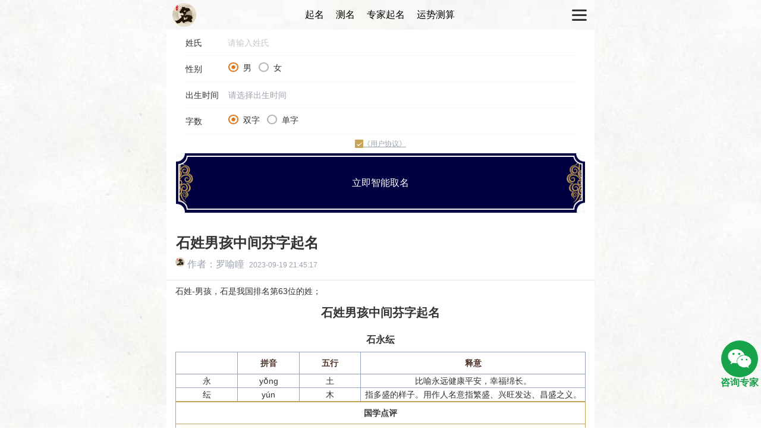

--- FILE ---
content_type: text/html;charset=utf-8
request_url: https://www.haomingzi.shop/news/2023-09-20-054517301
body_size: 52165
content:
<!DOCTYPE html><html><head><meta charSet="utf-8"><meta name="viewport" content="width=device-width, initial-scale=1.0, minimum-scale=1.0, maximum-scale=1.0, shrink-to-fit=no"><meta name="theme-color" content="#000000"><meta http-equiv="Expires" content="0"><meta http-equiv="Pragma" content="no-cache"><meta http-equiv="Cache-control" content="no-cache"><meta http-equiv="Cache" content="no-cache"><link rel="icon" href="/favicon.ico"><title></title><meta data-hid="keywords" name="keywords" content=""><meta data-hid="description" name="description" content=""><!--[--><link rel="stylesheet" href="https://cdn.haomingzi.shop/h5new-prod/build/client/static/Page.b012574e.chunk.css"><link rel="stylesheet" href="https://cdn.haomingzi.shop/h5new-prod/build/client/static/2171026653484032.1ef8d9ba.chunk.css"><link href="https://cdn.haomingzi.shop/h5new-prod/build/client/static/runtime~Page.9bcbe449.js" as="script" rel="preload"><link href="https://cdn.haomingzi.shop/h5new-prod/build/client/static/vendor.347e9333.chunk.js" as="script" rel="preload"><link href="https://cdn.haomingzi.shop/h5new-prod/build/client/static/Page.c649567f.chunk.js" as="script" rel="preload"><link href="https://cdn.haomingzi.shop/h5new-prod/build/client/static/2171026653484032.10441682.chunk.js" as="script" rel="preload"><!--]--><!--[--><script type="text/javascript" src="https://hm.baidu.com/hm.js?e51d7ecb11b8a31922f9def3a42eb348"></script><!--]--><!--[--><!--]--></head><body class="mx-auto"><div id="app"><!--[--><!--[--><div class="container mx-auto page"><div id="header  w-full h-[3.125rem]"><header class="header w-full h-[3.125rem] fixed top-0 z-10 leading-[3.125rem] flex items-center px-[0.625rem]"><a href="/"><img src="//cdn.haomingzi.shop/img2/logo.png" alt="logo" class="w-10 h-auto rounded-full overflow-hidden"></a><!--[--><ul class="flex-1 text-center navbar"><!--[--><li class="px-[0.625rem] cursor-pointer text-black inline-block"><a href="/">起名</a></li><li class="px-[0.625rem] cursor-pointer text-black inline-block"><a href="/ceming">测名</a></li><li class="px-[0.625rem] cursor-pointer text-black inline-block"><a href="/doctor">专家起名</a></li><li class="px-[0.625rem] cursor-pointer text-black inline-block"><a href="/fortune">运势测算</a></li><!--]--></ul><!--]--><i class="van-badge__wrapper van-icon van-icon-wap-nav pl-[0.625rem] flex items-center" style="font-size:2rem;"><!--[--><!----><!----><!--]--><!----></i></header><div class="modal-container out"><div class="modal-background"><div class="modal-content"><!--[--><p class="text-xl">请输入您的手机号，用于结果查询</p><div class="mt-2"><div class="relative mb-3"><div class="absolute top-0 left-0 right-0 bottom-0 px-4 flex items-center justify-center"><div class="text-base">手机号：</div><div class="flex-1 h-full"><!--[--><input type="tel" placeholder="请正确输入您的手机号" value class="py-2 w-full h-full"><!--]--></div><!----></div><img src="//cdn.haomingzi.shop/img2/input_text_bj.jpeg" alt="undefined-名顺起名馆"></div><button class="relative active:opacity-90 disabled:opacity-80 mt-2"><span class="text-white flex justify-center items-center absolute top-0 left-0 right-0 bottom-0 px-[1rem]"><!--[-->提 交<!--]--></span><img src="//cdn.haomingzi.shop/img2/sub_bj.png" alt="立即宝宝起名按钮-名顺起名馆" class="img"></button></div><!--]--></div><!----></div></div><!--[--><!----><!----><!--]--><p class="absolute right-3 w-4 top-1/2 text-[#B5B5B5] transition-opacity" style="z-index:2001;opacity:0;"><!----></p></div><div class="wrapper"><!--[--><div class="px-4"><div><div class="van-cell van-field van-field--label-left"><!----><div class="van-cell__title van-field__label van-field__label--left" style="width:4.2em;"><!--[--><label id="van-field-393183448-label" for="van-field-393183448-input" style="">姓氏</label><!--]--><!----></div><div class="van-cell__value van-field__value"><!--[--><div class="van-field__body"><input type="text" id="van-field-393183448-input" class="van-field__control" placeholder="请输入姓氏" aria-labelledby="van-field-393183448-label"><!----><!----><!----></div><!----><!----><!--]--></div><!----><!----></div><div class="van-cell"><!----><div class="van-cell__title" style="flex:none;width:4.5rem;"><span>性别</span><!----></div><div class="van-cell__value"><!--[--><div class="van-radio-group van-radio-group--horizontal" role="radiogroup"><!--[--><div role="radio" class="van-radio van-radio--horizontal radio-type" tabindex="0" aria-checked="true"><!--[--><div class="van-radio__icon van-radio__icon--round van-radio__icon--checked" style="font-size:14px;"><!--[--><img class="img-icon" src="//cdn.haomingzi.shop/img/radio1.png" alt="男"><!--]--></div><span class="van-radio__label"><!--[-->男<!--]--></span><!--]--></div><div role="radio" class="van-radio van-radio--horizontal radio-type" tabindex="0" aria-checked="false"><!--[--><div class="van-radio__icon van-radio__icon--round" style="font-size:14px;"><!--[--><img class="img-icon" src="//cdn.haomingzi.shop/img/radio2.png" alt="女"><!--]--></div><span class="van-radio__label"><!--[-->女<!--]--></span><!--]--></div><!--]--></div><!--]--></div><!----><!----></div><div class="van-cell"><!----><div class="van-cell__title" style="flex:none;width:4.5rem;"><span>出生时间</span><!----></div><div class="van-cell__value"><!--[--><input id="qiming-date" data-toid-date="qimingDate" data-toid-hour="qimingHour" data-date="2026-02-02" data-confirm="true" type="text" placeholder="请选择出生时间" class="w-full"><input type="hidden" id="qimingDate" name="qimingDate"><input type="hidden" id="qimingHour" name="qimingHour"><!--]--></div><!----><!----></div><div class="van-cell"><!----><div class="van-cell__title" style="flex:none;width:4.5rem;"><span>字数</span><!----></div><div class="van-cell__value"><!--[--><div class="van-radio-group van-radio-group--horizontal" role="radiogroup"><!--[--><div role="radio" class="van-radio van-radio--horizontal radio-type" tabindex="0" aria-checked="true"><!--[--><div class="van-radio__icon van-radio__icon--round van-radio__icon--checked" style="font-size:14px;"><!--[--><img class="img-icon" src="//cdn.haomingzi.shop/img/radio1.png" alt="双字"><!--]--></div><span class="van-radio__label"><!--[-->双字<!--]--></span><!--]--></div><div role="radio" class="van-radio van-radio--horizontal radio-type" tabindex="0" aria-checked="false"><!--[--><div class="van-radio__icon van-radio__icon--round" style="font-size:14px;"><!--[--><img class="img-icon" src="//cdn.haomingzi.shop/img/radio2.png" alt="单字"><!--]--></div><span class="van-radio__label"><!--[-->单字<!--]--></span><!--]--></div><!--]--></div><!--]--></div><!----><!----></div><div><div class="py-2 flex justify-center"><div role="checkbox" class="van-checkbox" tabindex="0" aria-checked="true"><!--[--><div class="van-checkbox__icon van-checkbox__icon--square van-checkbox__icon--checked" style="font-size:14px;"><i class="van-badge__wrapper van-icon van-icon-success" style="border-color:#caa456;background-color:#caa456;"><!--[--><!----><!----><!--]--><!----></i></div><!----><!--]--></div><span class="text-xs text-gray-400 underline active:opacity-75">《用户协议》</span></div><!--[--><!----><!----><!--]--></div><button class="relative active:opacity-90 disabled:opacity-80"><span class="text-white flex justify-center items-center absolute top-0 left-0 right-0 bottom-0 px-[1rem]">立即智能取名</span><img src="//cdn.haomingzi.shop/img2/sub_bj.png" alt="立即宝宝起名按钮-名顺起名馆" class="img"></button></div></div><!--]--></div><div class="artical bg-white"><!--[--><h1 class="text-2xl font-bold pt-4 px-4">石姓男孩中间芬字起名</h1><div style="padding:0.5rem .9375rem .875rem;"><span class="mr-2 text-gray-400"><img src="//cdn.haomingzi.shop/img2/logo.png" alt="罗喻瞳" class="w-4 h-4 mr-1 rounded-full align-top inline-block">作者：<a href="#">罗喻瞳</a></span><span class="text-xs text-gray-400">2023-09-20 05:45:17</span></div><div class="line_x mb-2"></div><!--]--><div class="h-auto text-sm break-words" style="padding:0 0.9375rem 1rem;"><!----><div><p>石姓-男孩，石是我国排名第63位的姓；</p><p class="text-center py-3 text-xl font-bold">石姓男孩中间芬字起名</p><!--[--><div class="mb-4"><p class="font-semibold  py-2 text-center text-base">石永纭</p><table class="table-fixed w-full border-collapse border border-slate-400 border-b-0"><thead class="shadow text-[#4f342b]"><tr><th class="py-2 border border-slate-400 w-[15%] text-center"></th><th class="py-2 border border-slate-400 w-[15%] text-center">拼音</th><th class="py-2 border border-slate-400 w-[15%] text-center">五行</th><th class="py-2 border border-slate-400 w-[55%] text-center">释意</th></tr></thead><tbody><!--[--><tr><td class="border text-center border-slate-400 w-[15%]">永</td><td class="border text-center border-slate-400 w-[15%]">yǒng</td><td class="border text-center border-slate-400 w-[15%]">土</td><td class="border text-center border-slate-400 w-[55%]">比喻永远健康平安，幸福绵长。</td></tr><tr><td class="border text-center border-slate-400 border-b-primary w-[15%]">纭</td><td class="border text-center border-slate-400 border-b-primary w-[15%]">yún</td><td class="border text-center border-slate-400 border-b-primary w-[15%]">木</td><td class="border text-center border-slate-400 border-b-primary w-[55%]">指多盛的样子。用作人名意指繁盛、兴旺发达、昌盛之义。</td></tr><!--]--></tbody></table><table class="w-full table-fixed"><thead><tr><th class="py-2 px-3 border border-primary w-[100%] text-center">国学点评</th></tr></thead><tbody><!--[--><tr><td class="border border-primary w-full px-3 py-2">永，来源于孙应时的《宋诗》《寄通州徐居厚使君  其一》，原文：海风喧夜永，江日荡春明</td></tr><!--]--></tbody></table></div><div class="mb-4"><p class="font-semibold  py-2 text-center text-base">石援垣</p><table class="table-fixed w-full border-collapse border border-slate-400 border-b-0"><thead class="shadow text-[#4f342b]"><tr><th class="py-2 border border-slate-400 w-[15%] text-center"></th><th class="py-2 border border-slate-400 w-[15%] text-center">拼音</th><th class="py-2 border border-slate-400 w-[15%] text-center">五行</th><th class="py-2 border border-slate-400 w-[55%] text-center">释意</th></tr></thead><tbody><!--[--><tr><td class="border text-center border-slate-400 w-[15%]">援</td><td class="border text-center border-slate-400 w-[15%]">yuán</td><td class="border text-center border-slate-400 w-[15%]">土</td><td class="border text-center border-slate-400 w-[55%]">本义为拉、引；引申为牵引，帮助的意思。用作人名意指热情、有爱心、有力量之义。</td></tr><tr><td class="border text-center border-slate-400 border-b-primary w-[15%]">垣</td><td class="border text-center border-slate-400 border-b-primary w-[15%]">yuán</td><td class="border text-center border-slate-400 border-b-primary w-[15%]">土</td><td class="border text-center border-slate-400 border-b-primary w-[55%]">矮墙，墙；官署的代称；城。用作人名意指高贵、权力、坚固、踏实之义。</td></tr><!--]--></tbody></table><table class="w-full table-fixed"><thead><tr><th class="py-2 px-3 border border-primary w-[100%] text-center">国学点评</th></tr></thead><tbody><!--[--><tr><td class="border border-primary w-full px-3 py-2">援垣，来源于郢州太守的《宋诗》《判幸倅求免税丁》，原文：松垣笔力破苍溟，欲援任涛免税丁</td></tr><!--]--></tbody></table></div><div class="mb-4"><p class="font-semibold  py-2 text-center text-base">石桥皋</p><table class="table-fixed w-full border-collapse border border-slate-400 border-b-0"><thead class="shadow text-[#4f342b]"><tr><th class="py-2 border border-slate-400 w-[15%] text-center"></th><th class="py-2 border border-slate-400 w-[15%] text-center">拼音</th><th class="py-2 border border-slate-400 w-[15%] text-center">五行</th><th class="py-2 border border-slate-400 w-[55%] text-center">释意</th></tr></thead><tbody><!--[--><tr><td class="border text-center border-slate-400 w-[15%]">桥</td><td class="border text-center border-slate-400 w-[15%]">qiáo</td><td class="border text-center border-slate-400 w-[15%]">木</td><td class="border text-center border-slate-400 w-[55%]">指架在水上或空中便于通行的建筑物，如桥梁；高；正。用作人名意指正直、高大、磊落之义。</td></tr><tr><td class="border text-center border-slate-400 border-b-primary w-[15%]">皋</td><td class="border text-center border-slate-400 border-b-primary w-[15%]">gāo,háo</td><td class="border text-center border-slate-400 border-b-primary w-[15%]">木</td><td class="border text-center border-slate-400 border-b-primary w-[55%]">鹤鸣九皋，比喻贤士身隐名著。</td></tr><!--]--></tbody></table><table class="w-full table-fixed"><thead><tr><th class="py-2 px-3 border border-primary w-[100%] text-center">国学点评</th></tr></thead><tbody><!--[--><tr><td class="border border-primary w-full px-3 py-2">桥皋，来源于沈彬的《唐诗》《赠王定保》，原文：皋桥已失齐眉愿，萧寺行逢落发师</td></tr><!--]--></tbody></table></div><div class="mb-4"><p class="font-semibold  py-2 text-center text-base">石飔玮</p><table class="table-fixed w-full border-collapse border border-slate-400 border-b-0"><thead class="shadow text-[#4f342b]"><tr><th class="py-2 border border-slate-400 w-[15%] text-center"></th><th class="py-2 border border-slate-400 w-[15%] text-center">拼音</th><th class="py-2 border border-slate-400 w-[15%] text-center">五行</th><th class="py-2 border border-slate-400 w-[55%] text-center">释意</th></tr></thead><tbody><!--[--><tr><td class="border text-center border-slate-400 w-[15%]">飔</td><td class="border text-center border-slate-400 w-[15%]">sī</td><td class="border text-center border-slate-400 w-[15%]">木</td><td class="border text-center border-slate-400 w-[55%]">颸，[息茲切 ]，涼風也。从風思聲。</td></tr><tr><td class="border text-center border-slate-400 border-b-primary w-[15%]">玮</td><td class="border text-center border-slate-400 border-b-primary w-[15%]">wěi</td><td class="border text-center border-slate-400 border-b-primary w-[15%]">土</td><td class="border text-center border-slate-400 border-b-primary w-[55%]">玉名，用于人名意指美好，尊贵，珍爱之义。</td></tr><!--]--></tbody></table><table class="w-full table-fixed"><thead><tr><th class="py-2 px-3 border border-primary w-[100%] text-center">国学点评</th></tr></thead><tbody><!--[--><tr><td class="border border-primary w-full px-3 py-2">飔，来源于释文珦的《宋诗》《夜思》，原文：池边暑气尽，竹上凉飔发</td></tr><!--]--></tbody></table></div><div class="mb-4"><p class="font-semibold  py-2 text-center text-base">石珞欢</p><table class="table-fixed w-full border-collapse border border-slate-400 border-b-0"><thead class="shadow text-[#4f342b]"><tr><th class="py-2 border border-slate-400 w-[15%] text-center"></th><th class="py-2 border border-slate-400 w-[15%] text-center">拼音</th><th class="py-2 border border-slate-400 w-[15%] text-center">五行</th><th class="py-2 border border-slate-400 w-[55%] text-center">释意</th></tr></thead><tbody><!--[--><tr><td class="border text-center border-slate-400 w-[15%]">珞</td><td class="border text-center border-slate-400 w-[15%]">luò</td><td class="border text-center border-slate-400 w-[15%]">火</td><td class="border text-center border-slate-400 w-[55%]">中国少数民族之一，分布在西藏，珞本义形容石头坚硬，用作人名意指坚强、坚韧、能干大事之义。</td></tr><tr><td class="border text-center border-slate-400 border-b-primary w-[15%]">欢</td><td class="border text-center border-slate-400 border-b-primary w-[15%]">huān</td><td class="border text-center border-slate-400 border-b-primary w-[15%]">水</td><td class="border text-center border-slate-400 border-b-primary w-[55%]">皆大欢喜，指人人都高兴满意。</td></tr><!--]--></tbody></table><table class="w-full table-fixed"><thead><tr><th class="py-2 px-3 border border-primary w-[100%] text-center">国学点评</th></tr></thead><tbody><!--[--><tr><td class="border border-primary w-full px-3 py-2">珞，来源于可旻的《宋词》《渔家傲》，原文：满身璎珞鸣珂佩</td></tr><!--]--></tbody></table></div><div class="mb-4"><p class="font-semibold  py-2 text-center text-base">石斯纮</p><table class="table-fixed w-full border-collapse border border-slate-400 border-b-0"><thead class="shadow text-[#4f342b]"><tr><th class="py-2 border border-slate-400 w-[15%] text-center"></th><th class="py-2 border border-slate-400 w-[15%] text-center">拼音</th><th class="py-2 border border-slate-400 w-[15%] text-center">五行</th><th class="py-2 border border-slate-400 w-[55%] text-center">释意</th></tr></thead><tbody><!--[--><tr><td class="border text-center border-slate-400 w-[15%]">斯</td><td class="border text-center border-slate-400 w-[15%]">sī</td><td class="border text-center border-slate-400 w-[15%]">金</td><td class="border text-center border-slate-400 w-[55%]">指这，这里；乃，就；尽，斯文。用作人名意指斯文、儒雅、大雅君子之义。</td></tr><tr><td class="border text-center border-slate-400 border-b-primary w-[15%]">纮</td><td class="border text-center border-slate-400 border-b-primary w-[15%]">hóng</td><td class="border text-center border-slate-400 border-b-primary w-[15%]">木</td><td class="border text-center border-slate-400 border-b-primary w-[55%]">紘，[戶萌切 ]，冠卷也。从糸厷聲。　紘或从弘。</td></tr><!--]--></tbody></table><table class="w-full table-fixed"><thead><tr><th class="py-2 px-3 border border-primary w-[100%] text-center">国学点评</th></tr></thead><tbody><!--[--><tr><td class="border border-primary w-full px-3 py-2">斯纮，来源于岳珂的《宋诗》《后元祐行上辨章乔益公》，原文：彼何人斯阶启厉，九县回飙八纮沸</td></tr><!--]--></tbody></table></div><div class="mb-4"><p class="font-semibold  py-2 text-center text-base">石驹存</p><table class="table-fixed w-full border-collapse border border-slate-400 border-b-0"><thead class="shadow text-[#4f342b]"><tr><th class="py-2 border border-slate-400 w-[15%] text-center"></th><th class="py-2 border border-slate-400 w-[15%] text-center">拼音</th><th class="py-2 border border-slate-400 w-[15%] text-center">五行</th><th class="py-2 border border-slate-400 w-[55%] text-center">释意</th></tr></thead><tbody><!--[--><tr><td class="border text-center border-slate-400 w-[15%]">驹</td><td class="border text-center border-slate-400 w-[15%]">jū</td><td class="border text-center border-slate-400 w-[15%]">木</td><td class="border text-center border-slate-400 w-[55%]">龙驹凤雏，比喻少年英俊秀颖，才智过人。</td></tr><tr><td class="border text-center border-slate-400 border-b-primary w-[15%]">存</td><td class="border text-center border-slate-400 border-b-primary w-[15%]">cún</td><td class="border text-center border-slate-400 border-b-primary w-[15%]">金</td><td class="border text-center border-slate-400 border-b-primary w-[55%]">去伪存真，除掉虚假的，留下真实的。</td></tr><!--]--></tbody></table><table class="w-full table-fixed"><thead><tr><th class="py-2 px-3 border border-primary w-[100%] text-center">国学点评</th></tr></thead><tbody><!--[--><tr><td class="border border-primary w-full px-3 py-2">驹存，来源于彭汝砺的《宋诗》《代人答周朝议生辰赠章》，原文：蓬矢尚存随薄宦，龙驹已老怯修程</td></tr><!--]--></tbody></table></div><div class="mb-4"><p class="font-semibold  py-2 text-center text-base">石裕专</p><table class="table-fixed w-full border-collapse border border-slate-400 border-b-0"><thead class="shadow text-[#4f342b]"><tr><th class="py-2 border border-slate-400 w-[15%] text-center"></th><th class="py-2 border border-slate-400 w-[15%] text-center">拼音</th><th class="py-2 border border-slate-400 w-[15%] text-center">五行</th><th class="py-2 border border-slate-400 w-[55%] text-center">释意</th></tr></thead><tbody><!--[--><tr><td class="border text-center border-slate-400 w-[15%]">裕</td><td class="border text-center border-slate-400 w-[15%]">yù</td><td class="border text-center border-slate-400 w-[15%]">金</td><td class="border text-center border-slate-400 w-[55%]">富饶，形容财物多，引申为宽绰、宽宏。用作人名意指富有、大度、胸怀博大、幸福美满之义。</td></tr><tr><td class="border text-center border-slate-400 border-b-primary w-[15%]">专</td><td class="border text-center border-slate-400 border-b-primary w-[15%]">zhuān</td><td class="border text-center border-slate-400 border-b-primary w-[15%]">金</td><td class="border text-center border-slate-400 border-b-primary w-[55%]">单纯、独一、集中在一件事上；独自掌握和占有，姓氏。用作人名意指专一、意志坚定、擅长之义。</td></tr><!--]--></tbody></table><table class="w-full table-fixed"><thead><tr><th class="py-2 px-3 border border-primary w-[100%] text-center">国学点评</th></tr></thead><tbody><!--[--><tr><td class="border border-primary w-full px-3 py-2">裕，来源于刘才邵的《宋诗》《题雾豹斋》，原文：伟哉王夫子，术业久饶裕</td></tr><!--]--></tbody></table></div><div class="mb-4"><p class="font-semibold  py-2 text-center text-base">石梧馟</p><table class="table-fixed w-full border-collapse border border-slate-400 border-b-0"><thead class="shadow text-[#4f342b]"><tr><th class="py-2 border border-slate-400 w-[15%] text-center"></th><th class="py-2 border border-slate-400 w-[15%] text-center">拼音</th><th class="py-2 border border-slate-400 w-[15%] text-center">五行</th><th class="py-2 border border-slate-400 w-[55%] text-center">释意</th></tr></thead><tbody><!--[--><tr><td class="border text-center border-slate-400 w-[15%]">梧</td><td class="border text-center border-slate-400 w-[15%]">wú</td><td class="border text-center border-slate-400 w-[15%]">木</td><td class="border text-center border-slate-400 w-[55%]">指一种落叶乔木，梧桐。木质轻而坚韧，可制乐器和各种器具，种子可食，亦可榨油。用作人名意指高洁、自强、挺拔之义。</td></tr><tr><td class="border text-center border-slate-400 border-b-primary w-[15%]">馟</td><td class="border text-center border-slate-400 border-b-primary w-[15%]">tú</td><td class="border text-center border-slate-400 border-b-primary w-[15%]">木</td><td class="border text-center border-slate-400 border-b-primary w-[55%]">［《龍龕手鑒》陁胡切。</td></tr><!--]--></tbody></table><table class="w-full table-fixed"><thead><tr><th class="py-2 px-3 border border-primary w-[100%] text-center">国学点评</th></tr></thead><tbody><!--[--><tr><td class="border border-primary w-full px-3 py-2">梧，来源于魏了翁的《宋诗》《送程叔运高不妄西归》，原文：各趋青油幕，新发苍梧轫</td></tr><!--]--></tbody></table></div><div class="mb-4"><p class="font-semibold  py-2 text-center text-base">石浦岿</p><table class="table-fixed w-full border-collapse border border-slate-400 border-b-0"><thead class="shadow text-[#4f342b]"><tr><th class="py-2 border border-slate-400 w-[15%] text-center"></th><th class="py-2 border border-slate-400 w-[15%] text-center">拼音</th><th class="py-2 border border-slate-400 w-[15%] text-center">五行</th><th class="py-2 border border-slate-400 w-[55%] text-center">释意</th></tr></thead><tbody><!--[--><tr><td class="border text-center border-slate-400 w-[15%]">浦</td><td class="border text-center border-slate-400 w-[15%]">pǔ</td><td class="border text-center border-slate-400 w-[15%]">水</td><td class="border text-center border-slate-400 w-[55%]">水边或河流入海的地区；姓氏。用作人名意指财富、前途之义。</td></tr><tr><td class="border text-center border-slate-400 border-b-primary w-[15%]">岿</td><td class="border text-center border-slate-400 border-b-primary w-[15%]">kuī</td><td class="border text-center border-slate-400 border-b-primary w-[15%]">土</td><td class="border text-center border-slate-400 border-b-primary w-[55%]">岿然不动，像高山一样挺立着一动不动。形容高大坚固，绝不动摇。</td></tr><!--]--></tbody></table><table class="w-full table-fixed"><thead><tr><th class="py-2 px-3 border border-primary w-[100%] text-center">国学点评</th></tr></thead><tbody><!--[--><tr><td class="border border-primary w-full px-3 py-2">浦，来源于陈文蔚的《宋诗》《追赋秋浦》，原文：及已到此邦，秋浦无处觅</td></tr><!--]--></tbody></table></div><div class="mb-4"><p class="font-semibold  py-2 text-center text-base">石苡湫</p><table class="table-fixed w-full border-collapse border border-slate-400 border-b-0"><thead class="shadow text-[#4f342b]"><tr><th class="py-2 border border-slate-400 w-[15%] text-center"></th><th class="py-2 border border-slate-400 w-[15%] text-center">拼音</th><th class="py-2 border border-slate-400 w-[15%] text-center">五行</th><th class="py-2 border border-slate-400 w-[55%] text-center">释意</th></tr></thead><tbody><!--[--><tr><td class="border text-center border-slate-400 w-[15%]">苡</td><td class="border text-center border-slate-400 w-[15%]">yǐ</td><td class="border text-center border-slate-400 w-[15%]">木</td><td class="border text-center border-slate-400 w-[55%]">指“薏苡”，多年生草本植物，颖果卵形，灰白色，像珍珠，供食用、药用称“薏米”、“薏仁米”、“苡米”、“苡仁”。用作人名意指柔美。</td></tr><tr><td class="border text-center border-slate-400 border-b-primary w-[15%]">湫</td><td class="border text-center border-slate-400 border-b-primary w-[15%]">qiū,jiǎo</td><td class="border text-center border-slate-400 border-b-primary w-[15%]">水</td><td class="border text-center border-slate-400 border-b-primary w-[55%]">湫然，用于人名意指清静悠然，清心寡欲之义。</td></tr><!--]--></tbody></table><table class="w-full table-fixed"><thead><tr><th class="py-2 px-3 border border-primary w-[100%] text-center">国学点评</th></tr></thead><tbody><!--[--><tr><td class="border border-primary w-full px-3 py-2">苡，来源于赵蕃的《宋诗》《道傍多薏苡菊花有感》，原文：菊花粲粲怀元亮，薏苡累累念伏波</td></tr><!--]--></tbody></table></div><div class="mb-4"><p class="font-semibold  py-2 text-center text-base">石泊炅</p><table class="table-fixed w-full border-collapse border border-slate-400 border-b-0"><thead class="shadow text-[#4f342b]"><tr><th class="py-2 border border-slate-400 w-[15%] text-center"></th><th class="py-2 border border-slate-400 w-[15%] text-center">拼音</th><th class="py-2 border border-slate-400 w-[15%] text-center">五行</th><th class="py-2 border border-slate-400 w-[55%] text-center">释意</th></tr></thead><tbody><!--[--><tr><td class="border text-center border-slate-400 w-[15%]">泊</td><td class="border text-center border-slate-400 w-[15%]">bó,pō</td><td class="border text-center border-slate-400 w-[15%]">水</td><td class="border text-center border-slate-400 w-[55%]">澹泊寡欲，形容心情恬淡，不图名利。</td></tr><tr><td class="border text-center border-slate-400 border-b-primary w-[15%]">炅</td><td class="border text-center border-slate-400 border-b-primary w-[15%]">jiǒng,guì</td><td class="border text-center border-slate-400 border-b-primary w-[15%]">火</td><td class="border text-center border-slate-400 border-b-primary w-[55%]">意指火光。同“炯”，明亮的意思，比如炯炯有神，用作人名意指光明磊落、精神饱满、目光长远之义。</td></tr><!--]--></tbody></table><table class="w-full table-fixed"><thead><tr><th class="py-2 px-3 border border-primary w-[100%] text-center">国学点评</th></tr></thead><tbody><!--[--><tr><td class="border border-primary w-full px-3 py-2">泊，来源于沈辽的《宋诗》《和颖叔西园春宴》，原文：迩来翻澹泊，白髪成衰翁</td></tr><!--]--></tbody></table></div><div class="mb-4"><p class="font-semibold  py-2 text-center text-base">石闰韦</p><table class="table-fixed w-full border-collapse border border-slate-400 border-b-0"><thead class="shadow text-[#4f342b]"><tr><th class="py-2 border border-slate-400 w-[15%] text-center"></th><th class="py-2 border border-slate-400 w-[15%] text-center">拼音</th><th class="py-2 border border-slate-400 w-[15%] text-center">五行</th><th class="py-2 border border-slate-400 w-[55%] text-center">释意</th></tr></thead><tbody><!--[--><tr><td class="border text-center border-slate-400 w-[15%]">闰</td><td class="border text-center border-slate-400 w-[15%]">rùn</td><td class="border text-center border-slate-400 w-[15%]">火</td><td class="border text-center border-slate-400 w-[55%]">通“润”，表示滋润，比喻承受恩泽、恩惠，滋润成长。</td></tr><tr><td class="border text-center border-slate-400 border-b-primary w-[15%]">韦</td><td class="border text-center border-slate-400 border-b-primary w-[15%]">wéi</td><td class="border text-center border-slate-400 border-b-primary w-[15%]">土</td><td class="border text-center border-slate-400 border-b-primary w-[55%]">1、通常是指“复合皮”；2、姓；3、伟伯简称。用作人名意指温厚、博大、卓越、美好之义。</td></tr><!--]--></tbody></table><table class="w-full table-fixed"><thead><tr><th class="py-2 px-3 border border-primary w-[100%] text-center">国学点评</th></tr></thead><tbody><!--[--><tr><td class="border border-primary w-full px-3 py-2">闰，来源于戎昱的《唐诗》《闰春宴花溪严侍御庄》，原文：山带新晴雨，溪留闰月花</td></tr><!--]--></tbody></table></div><div class="mb-4"><p class="font-semibold  py-2 text-center text-base">石朴弈</p><table class="table-fixed w-full border-collapse border border-slate-400 border-b-0"><thead class="shadow text-[#4f342b]"><tr><th class="py-2 border border-slate-400 w-[15%] text-center"></th><th class="py-2 border border-slate-400 w-[15%] text-center">拼音</th><th class="py-2 border border-slate-400 w-[15%] text-center">五行</th><th class="py-2 border border-slate-400 w-[55%] text-center">释意</th></tr></thead><tbody><!--[--><tr><td class="border text-center border-slate-400 w-[15%]">朴</td><td class="border text-center border-slate-400 w-[15%]">pǔ,pò,pō,piáo</td><td class="border text-center border-slate-400 w-[15%]">木</td><td class="border text-center border-slate-400 w-[55%]">没有细加工的木料，比喻不加修饰。用作人名意指文质彬彬、朴素、敦厚之义。</td></tr><tr><td class="border text-center border-slate-400 border-b-primary w-[15%]">弈</td><td class="border text-center border-slate-400 border-b-primary w-[15%]">yì</td><td class="border text-center border-slate-400 border-b-primary w-[15%]">木</td><td class="border text-center border-slate-400 border-b-primary w-[55%]">本义是下棋；在古代称围棋。用作人名意指冰雪聪明、富有谋略、盛大显赫之义。</td></tr><!--]--></tbody></table><table class="w-full table-fixed"><thead><tr><th class="py-2 px-3 border border-primary w-[100%] text-center">国学点评</th></tr></thead><tbody><!--[--><tr><td class="border border-primary w-full px-3 py-2">朴，来源于王十朋的《宋诗》《朴乡钓隠图》，原文：广文示我朴乡图，山水高长景奇绝</td></tr><!--]--></tbody></table></div><div class="mb-4"><p class="font-semibold  py-2 text-center text-base">石舸重</p><table class="table-fixed w-full border-collapse border border-slate-400 border-b-0"><thead class="shadow text-[#4f342b]"><tr><th class="py-2 border border-slate-400 w-[15%] text-center"></th><th class="py-2 border border-slate-400 w-[15%] text-center">拼音</th><th class="py-2 border border-slate-400 w-[15%] text-center">五行</th><th class="py-2 border border-slate-400 w-[55%] text-center">释意</th></tr></thead><tbody><!--[--><tr><td class="border text-center border-slate-400 w-[15%]">舸</td><td class="border text-center border-slate-400 w-[15%]">gě</td><td class="border text-center border-slate-400 w-[15%]">木</td><td class="border text-center border-slate-400 w-[55%]">本义为土石运输船，后泛指船，“百舸争流”，用作人名意指乘风破浪、勇往直前、奋勇前进之义。</td></tr><tr><td class="border text-center border-slate-400 border-b-primary w-[15%]">重</td><td class="border text-center border-slate-400 border-b-primary w-[15%]">zhòng,chóng</td><td class="border text-center border-slate-400 border-b-primary w-[15%]">火</td><td class="border text-center border-slate-400 border-b-primary w-[55%]">指稳重谨慎，庄重，如慎重思考；指浓厚，浓重，如重情重义。用作人名意指细心、乐于助人、正直之义。</td></tr><!--]--></tbody></table><table class="w-full table-fixed"><thead><tr><th class="py-2 px-3 border border-primary w-[100%] text-center">国学点评</th></tr></thead><tbody><!--[--><tr><td class="border border-primary w-full px-3 py-2">舸重，来源于赵蕃的《宋诗》《舟中雨作》，原文：便觉重阳近，还成一舸游</td></tr><!--]--></tbody></table></div><div class="mb-4"><p class="font-semibold  py-2 text-center text-base">石翡黎</p><table class="table-fixed w-full border-collapse border border-slate-400 border-b-0"><thead class="shadow text-[#4f342b]"><tr><th class="py-2 border border-slate-400 w-[15%] text-center"></th><th class="py-2 border border-slate-400 w-[15%] text-center">拼音</th><th class="py-2 border border-slate-400 w-[15%] text-center">五行</th><th class="py-2 border border-slate-400 w-[55%] text-center">释意</th></tr></thead><tbody><!--[--><tr><td class="border text-center border-slate-400 w-[15%]">翡</td><td class="border text-center border-slate-400 w-[15%]">fěi</td><td class="border text-center border-slate-400 w-[15%]">水</td><td class="border text-center border-slate-400 w-[55%]">1、古书上指一种有红毛的鸟，2、矿物，绿色、蓝绿色或白色中带绿色斑纹，半透明，有光泽，用作人名意指美貌、纯洁、珍宝之义。</td></tr><tr><td class="border text-center border-slate-400 border-b-primary w-[15%]">黎</td><td class="border text-center border-slate-400 border-b-primary w-[15%]">lí</td><td class="border text-center border-slate-400 border-b-primary w-[15%]">火</td><td class="border text-center border-slate-400 border-b-primary w-[55%]">黎明，象征光明到来，前途光明顺遂。</td></tr><!--]--></tbody></table><table class="w-full table-fixed"><thead><tr><th class="py-2 px-3 border border-primary w-[100%] text-center">国学点评</th></tr></thead><tbody><!--[--><tr><td class="border border-primary w-full px-3 py-2">翡，来源于无名氏的《元曲》《刘玄德醉走黄鹤楼・双调/新水令》，原文：残荷凋翡翠，红叶染胭脂</td></tr><!--]--></tbody></table></div><div class="mb-4"><p class="font-semibold  py-2 text-center text-base">石律休</p><table class="table-fixed w-full border-collapse border border-slate-400 border-b-0"><thead class="shadow text-[#4f342b]"><tr><th class="py-2 border border-slate-400 w-[15%] text-center"></th><th class="py-2 border border-slate-400 w-[15%] text-center">拼音</th><th class="py-2 border border-slate-400 w-[15%] text-center">五行</th><th class="py-2 border border-slate-400 w-[55%] text-center">释意</th></tr></thead><tbody><!--[--><tr><td class="border text-center border-slate-400 w-[15%]">律</td><td class="border text-center border-slate-400 w-[15%]">lǜ</td><td class="border text-center border-slate-400 w-[15%]">火</td><td class="border text-center border-slate-400 w-[55%]">践律蹈礼，指遵循礼法，遵守纪律。</td></tr><tr><td class="border text-center border-slate-400 border-b-primary w-[15%]">休</td><td class="border text-center border-slate-400 border-b-primary w-[15%]">xiū,xǔ</td><td class="border text-center border-slate-400 border-b-primary w-[15%]">水</td><td class="border text-center border-slate-400 border-b-primary w-[55%]">本义指歇息，养息；停止，完结；也指美好、美善。用作人名意指美好、善良、从容之义。</td></tr><!--]--></tbody></table><table class="w-full table-fixed"><thead><tr><th class="py-2 px-3 border border-primary w-[100%] text-center">国学点评</th></tr></thead><tbody><!--[--><tr><td class="border border-primary w-full px-3 py-2">律休，来源于赵希逢的《宋诗》《和纸帐》，原文：拟回暖律到寒襟，落价休论直几缗</td></tr><!--]--></tbody></table></div><div class="mb-4"><p class="font-semibold  py-2 text-center text-base">石卿严</p><table class="table-fixed w-full border-collapse border border-slate-400 border-b-0"><thead class="shadow text-[#4f342b]"><tr><th class="py-2 border border-slate-400 w-[15%] text-center"></th><th class="py-2 border border-slate-400 w-[15%] text-center">拼音</th><th class="py-2 border border-slate-400 w-[15%] text-center">五行</th><th class="py-2 border border-slate-400 w-[55%] text-center">释意</th></tr></thead><tbody><!--[--><tr><td class="border text-center border-slate-400 w-[15%]">卿</td><td class="border text-center border-slate-400 w-[15%]">qīng</td><td class="border text-center border-slate-400 w-[15%]">木</td><td class="border text-center border-slate-400 w-[55%]">象征地位成就很高，十分成功荣耀。</td></tr><tr><td class="border text-center border-slate-400 border-b-primary w-[15%]">严</td><td class="border text-center border-slate-400 border-b-primary w-[15%]">yán</td><td class="border text-center border-slate-400 border-b-primary w-[15%]">木</td><td class="border text-center border-slate-400 border-b-primary w-[55%]">1、严密，严厉，严毅，如威严刚毅；2、认真，郑重，庄重。用作人名意指威严、威信、威严敬慎、刚毅之义。</td></tr><!--]--></tbody></table><table class="w-full table-fixed"><thead><tr><th class="py-2 px-3 border border-primary w-[100%] text-center">国学点评</th></tr></thead><tbody><!--[--><tr><td class="border border-primary w-full px-3 py-2">卿严，来源于刘克庄的《宋诗》《又绝句二首  其一》，原文：东阁郎君己贰卿，斡回严冷作和平</td></tr><!--]--></tbody></table></div><div class="mb-4"><p class="font-semibold  py-2 text-center text-base">石纲楠</p><table class="table-fixed w-full border-collapse border border-slate-400 border-b-0"><thead class="shadow text-[#4f342b]"><tr><th class="py-2 border border-slate-400 w-[15%] text-center"></th><th class="py-2 border border-slate-400 w-[15%] text-center">拼音</th><th class="py-2 border border-slate-400 w-[15%] text-center">五行</th><th class="py-2 border border-slate-400 w-[55%] text-center">释意</th></tr></thead><tbody><!--[--><tr><td class="border text-center border-slate-400 w-[15%]">纲</td><td class="border text-center border-slate-400 w-[15%]">gāng</td><td class="border text-center border-slate-400 w-[15%]">木</td><td class="border text-center border-slate-400 w-[55%]">提纲振领，比喻做事能抓住要领，简明扼要。</td></tr><tr><td class="border text-center border-slate-400 border-b-primary w-[15%]">楠</td><td class="border text-center border-slate-400 border-b-primary w-[15%]">nán</td><td class="border text-center border-slate-400 border-b-primary w-[15%]">木</td><td class="border text-center border-slate-400 border-b-primary w-[55%]">指楠木，常绿乔木，用作人名意指踏实、稳重、高贵、非凡之义。</td></tr><!--]--></tbody></table><table class="w-full table-fixed"><thead><tr><th class="py-2 px-3 border border-primary w-[100%] text-center">国学点评</th></tr></thead><tbody><!--[--><tr><td class="border border-primary w-full px-3 py-2">纲，来源于邹浩的《宋诗》《戏社正李子温》，原文：寄语持纲社中老，可怜三百青铜钱</td></tr><!--]--></tbody></table></div><div class="mb-4"><p class="font-semibold  py-2 text-center text-base">石逊诚</p><table class="table-fixed w-full border-collapse border border-slate-400 border-b-0"><thead class="shadow text-[#4f342b]"><tr><th class="py-2 border border-slate-400 w-[15%] text-center"></th><th class="py-2 border border-slate-400 w-[15%] text-center">拼音</th><th class="py-2 border border-slate-400 w-[15%] text-center">五行</th><th class="py-2 border border-slate-400 w-[55%] text-center">释意</th></tr></thead><tbody><!--[--><tr><td class="border text-center border-slate-400 w-[15%]">逊</td><td class="border text-center border-slate-400 w-[15%]">xùn</td><td class="border text-center border-slate-400 w-[15%]">金</td><td class="border text-center border-slate-400 w-[55%]">退避，退让；谦让，恭顺；次，差，不及。用作人名意指谦逊、谦虚谨慎、礼让之义。</td></tr><tr><td class="border text-center border-slate-400 border-b-primary w-[15%]">诚</td><td class="border text-center border-slate-400 border-b-primary w-[15%]">chéng</td><td class="border text-center border-slate-400 border-b-primary w-[15%]">金</td><td class="border text-center border-slate-400 border-b-primary w-[55%]">精诚所至，金石为开，比喻只要专心诚意去做，什么疑难问题都能解决。</td></tr><!--]--></tbody></table><table class="w-full table-fixed"><thead><tr><th class="py-2 px-3 border border-primary w-[100%] text-center">国学点评</th></tr></thead><tbody><!--[--><tr><td class="border border-primary w-full px-3 py-2">逊诚，来源于杨简的《宋诗》《历代诗 宋》，原文：孝宗之末嗣秀王，揖逊而朝诚鲜俨</td></tr><!--]--></tbody></table></div><div class="mb-4"><p class="font-semibold  py-2 text-center text-base">石潮园</p><table class="table-fixed w-full border-collapse border border-slate-400 border-b-0"><thead class="shadow text-[#4f342b]"><tr><th class="py-2 border border-slate-400 w-[15%] text-center"></th><th class="py-2 border border-slate-400 w-[15%] text-center">拼音</th><th class="py-2 border border-slate-400 w-[15%] text-center">五行</th><th class="py-2 border border-slate-400 w-[55%] text-center">释意</th></tr></thead><tbody><!--[--><tr><td class="border text-center border-slate-400 w-[15%]">潮</td><td class="border text-center border-slate-400 w-[15%]">cháo</td><td class="border text-center border-slate-400 w-[15%]">水</td><td class="border text-center border-slate-400 w-[55%]">思潮起伏，形容爱思考，思想活跃。</td></tr><tr><td class="border text-center border-slate-400 border-b-primary w-[15%]">园</td><td class="border text-center border-slate-400 border-b-primary w-[15%]">yuán</td><td class="border text-center border-slate-400 border-b-primary w-[15%]">土</td><td class="border text-center border-slate-400 border-b-primary w-[55%]">庭园，供人憩息、游乐或观赏的地方。用作人名意指娴雅、秀美、怡然自得之义。</td></tr><!--]--></tbody></table><table class="w-full table-fixed"><thead><tr><th class="py-2 px-3 border border-primary w-[100%] text-center">国学点评</th></tr></thead><tbody><!--[--><tr><td class="border border-primary w-full px-3 py-2">潮园，来源于游君传的《宋诗》《沙冈待潮》，原文：待潮舟阁浅边冈，少憩田园竹树凉</td></tr><!--]--></tbody></table></div><div class="mb-4"><p class="font-semibold  py-2 text-center text-base">石鸥望</p><table class="table-fixed w-full border-collapse border border-slate-400 border-b-0"><thead class="shadow text-[#4f342b]"><tr><th class="py-2 border border-slate-400 w-[15%] text-center"></th><th class="py-2 border border-slate-400 w-[15%] text-center">拼音</th><th class="py-2 border border-slate-400 w-[15%] text-center">五行</th><th class="py-2 border border-slate-400 w-[55%] text-center">释意</th></tr></thead><tbody><!--[--><tr><td class="border text-center border-slate-400 w-[15%]">鸥</td><td class="border text-center border-slate-400 w-[15%]">ōu</td><td class="border text-center border-slate-400 w-[15%]">土</td><td class="border text-center border-slate-400 w-[55%]">比喻自由自在、无拘无束地展翅高飞。</td></tr><tr><td class="border text-center border-slate-400 border-b-primary w-[15%]">望</td><td class="border text-center border-slate-400 border-b-primary w-[15%]">wàng</td><td class="border text-center border-slate-400 border-b-primary w-[15%]">水</td><td class="border text-center border-slate-400 border-b-primary w-[55%]">1、人所敬仰的，有名的，如名望。2、向，朝着，如希望。用作人名意指威望、期望、引申为道德高尚之义。</td></tr><!--]--></tbody></table><table class="w-full table-fixed"><thead><tr><th class="py-2 px-3 border border-primary w-[100%] text-center">国学点评</th></tr></thead><tbody><!--[--><tr><td class="border border-primary w-full px-3 py-2">鸥望，来源于汪莘的《宋诗》《腊日晚过杨村写望》，原文：万里溪光一望穿，潜鱼世界白鸥天</td></tr><!--]--></tbody></table></div><div class="mb-4"><p class="font-semibold  py-2 text-center text-base">石苍浦</p><table class="table-fixed w-full border-collapse border border-slate-400 border-b-0"><thead class="shadow text-[#4f342b]"><tr><th class="py-2 border border-slate-400 w-[15%] text-center"></th><th class="py-2 border border-slate-400 w-[15%] text-center">拼音</th><th class="py-2 border border-slate-400 w-[15%] text-center">五行</th><th class="py-2 border border-slate-400 w-[55%] text-center">释意</th></tr></thead><tbody><!--[--><tr><td class="border text-center border-slate-400 w-[15%]">苍</td><td class="border text-center border-slate-400 w-[15%]">cāng</td><td class="border text-center border-slate-400 w-[15%]">木</td><td class="border text-center border-slate-400 w-[55%]">苍松翠柏，比喻具有高贵品质、坚定节操的人。</td></tr><tr><td class="border text-center border-slate-400 border-b-primary w-[15%]">浦</td><td class="border text-center border-slate-400 border-b-primary w-[15%]">pǔ</td><td class="border text-center border-slate-400 border-b-primary w-[15%]">水</td><td class="border text-center border-slate-400 border-b-primary w-[55%]">水边或河流入海的地区；姓氏。用作人名意指财富、前途之义。</td></tr><!--]--></tbody></table><table class="w-full table-fixed"><thead><tr><th class="py-2 px-3 border border-primary w-[100%] text-center">国学点评</th></tr></thead><tbody><!--[--><tr><td class="border border-primary w-full px-3 py-2">苍浦，来源于王维的《唐诗》《登河北城楼作》，原文：高城眺落日，极浦暎苍山</td></tr><!--]--></tbody></table></div><div class="mb-4"><p class="font-semibold  py-2 text-center text-base">石泷湛</p><table class="table-fixed w-full border-collapse border border-slate-400 border-b-0"><thead class="shadow text-[#4f342b]"><tr><th class="py-2 border border-slate-400 w-[15%] text-center"></th><th class="py-2 border border-slate-400 w-[15%] text-center">拼音</th><th class="py-2 border border-slate-400 w-[15%] text-center">五行</th><th class="py-2 border border-slate-400 w-[55%] text-center">释意</th></tr></thead><tbody><!--[--><tr><td class="border text-center border-slate-400 w-[15%]">泷</td><td class="border text-center border-slate-400 w-[15%]">lóng,shuāng</td><td class="border text-center border-slate-400 w-[15%]">水</td><td class="border text-center border-slate-400 w-[55%]">急流的水。汹涌的波涛。做人名取“龙”字的含义。用作人名意指有所抱负、获得成功、大有所为之义。</td></tr><tr><td class="border text-center border-slate-400 border-b-primary w-[15%]">湛</td><td class="border text-center border-slate-400 border-b-primary w-[15%]">zhàn</td><td class="border text-center border-slate-400 border-b-primary w-[15%]">水</td><td class="border text-center border-slate-400 border-b-primary w-[55%]">指清澈，明亮，公正，正义，如湛湛青天；也指恩泽，深沉，如湛恩汪濊。用作人名意指光明磊落、乐于助人、纯洁、 正气凛然之义。</td></tr><!--]--></tbody></table><table class="w-full table-fixed"><thead><tr><th class="py-2 px-3 border border-primary w-[100%] text-center">国学点评</th></tr></thead><tbody><!--[--><tr><td class="border border-primary w-full px-3 py-2">泷，来源于薛季宣的《宋诗》《青田同七五兄作四首  其二》，原文：独立溪亭无个事，湍流泷石镇潺潺</td></tr><!--]--></tbody></table></div><div class="mb-4"><p class="font-semibold  py-2 text-center text-base">石茂瞻</p><table class="table-fixed w-full border-collapse border border-slate-400 border-b-0"><thead class="shadow text-[#4f342b]"><tr><th class="py-2 border border-slate-400 w-[15%] text-center"></th><th class="py-2 border border-slate-400 w-[15%] text-center">拼音</th><th class="py-2 border border-slate-400 w-[15%] text-center">五行</th><th class="py-2 border border-slate-400 w-[55%] text-center">释意</th></tr></thead><tbody><!--[--><tr><td class="border text-center border-slate-400 w-[15%]">茂</td><td class="border text-center border-slate-400 w-[15%]">mào</td><td class="border text-center border-slate-400 w-[15%]">木</td><td class="border text-center border-slate-400 w-[55%]">风华正茂，形容青年朝气蓬勃、奋发有为。</td></tr><tr><td class="border text-center border-slate-400 border-b-primary w-[15%]">瞻</td><td class="border text-center border-slate-400 border-b-primary w-[15%]">zhān</td><td class="border text-center border-slate-400 border-b-primary w-[15%]">火</td><td class="border text-center border-slate-400 border-b-primary w-[55%]">本义指向远处或向高处看；引申为仰慕、智谋等含义。用作人名意指有远见、有智谋、考虑周到之义。</td></tr><!--]--></tbody></table><table class="w-full table-fixed"><thead><tr><th class="py-2 px-3 border border-primary w-[100%] text-center">国学点评</th></tr></thead><tbody><!--[--><tr><td class="border border-primary w-full px-3 py-2">茂瞻，来源于徐俯的《宋诗》《游潜峰二首  其一》，原文：筑坛祈仙瞻杳茫，茂陵桧柱空青苍</td></tr><!--]--></tbody></table></div><div class="mb-4"><p class="font-semibold  py-2 text-center text-base">石韫柃</p><table class="table-fixed w-full border-collapse border border-slate-400 border-b-0"><thead class="shadow text-[#4f342b]"><tr><th class="py-2 border border-slate-400 w-[15%] text-center"></th><th class="py-2 border border-slate-400 w-[15%] text-center">拼音</th><th class="py-2 border border-slate-400 w-[15%] text-center">五行</th><th class="py-2 border border-slate-400 w-[55%] text-center">释意</th></tr></thead><tbody><!--[--><tr><td class="border text-center border-slate-400 w-[15%]">韫</td><td class="border text-center border-slate-400 w-[15%]">yùn,wēn</td><td class="border text-center border-slate-400 w-[15%]">土</td><td class="border text-center border-slate-400 w-[55%]">收藏，蕴藏，包含；赤黄色，赤色；弓袋，用作人名意指热情、高贵、才华出众之义。</td></tr><tr><td class="border text-center border-slate-400 border-b-primary w-[15%]">柃</td><td class="border text-center border-slate-400 border-b-primary w-[15%]">líng</td><td class="border text-center border-slate-400 border-b-primary w-[15%]">木</td><td class="border text-center border-slate-400 border-b-primary w-[55%]">柃木，可做染料，用于人名意指生活美满，充满乐趣之义。</td></tr><!--]--></tbody></table><table class="w-full table-fixed"><thead><tr><th class="py-2 px-3 border border-primary w-[100%] text-center">国学点评</th></tr></thead><tbody><!--[--><tr><td class="border border-primary w-full px-3 py-2">韫，来源于文彦博的《宋诗》《近以蜀物寄献复以雅章为报辄课芜音仰酬来贶》，原文：辞清墨妙真双绝，韫匵传家励子孙</td></tr><!--]--></tbody></table></div><div class="mb-4"><p class="font-semibold  py-2 text-center text-base">石泰匡</p><table class="table-fixed w-full border-collapse border border-slate-400 border-b-0"><thead class="shadow text-[#4f342b]"><tr><th class="py-2 border border-slate-400 w-[15%] text-center"></th><th class="py-2 border border-slate-400 w-[15%] text-center">拼音</th><th class="py-2 border border-slate-400 w-[15%] text-center">五行</th><th class="py-2 border border-slate-400 w-[55%] text-center">释意</th></tr></thead><tbody><!--[--><tr><td class="border text-center border-slate-400 w-[15%]">泰</td><td class="border text-center border-slate-400 w-[15%]">tài</td><td class="border text-center border-slate-400 w-[15%]">火</td><td class="border text-center border-slate-400 w-[55%]">指平安，安定；佳、极、美好。用作人名意指祥瑞、宏伟、博大之义。</td></tr><tr><td class="border text-center border-slate-400 border-b-primary w-[15%]">匡</td><td class="border text-center border-slate-400 border-b-primary w-[15%]">kuāng</td><td class="border text-center border-slate-400 border-b-primary w-[15%]">木</td><td class="border text-center border-slate-400 border-b-primary w-[55%]">九合一匡，形容有卓越的才干，能够匡扶安定国家。</td></tr><!--]--></tbody></table><table class="w-full table-fixed"><thead><tr><th class="py-2 px-3 border border-primary w-[100%] text-center">国学点评</th></tr></thead><tbody><!--[--><tr><td class="border border-primary w-full px-3 py-2">泰匡，来源于郑延玉的《元曲》《看钱奴买冤家债主・商调/集贤宾》，原文：遥望那东岱岳万丈巅峰，怎不见泰安州四面儿墙匡</td></tr><!--]--></tbody></table></div><div class="mb-4"><p class="font-semibold  py-2 text-center text-base">石轼砺</p><table class="table-fixed w-full border-collapse border border-slate-400 border-b-0"><thead class="shadow text-[#4f342b]"><tr><th class="py-2 border border-slate-400 w-[15%] text-center"></th><th class="py-2 border border-slate-400 w-[15%] text-center">拼音</th><th class="py-2 border border-slate-400 w-[15%] text-center">五行</th><th class="py-2 border border-slate-400 w-[55%] text-center">释意</th></tr></thead><tbody><!--[--><tr><td class="border text-center border-slate-400 w-[15%]">轼</td><td class="border text-center border-slate-400 w-[15%]">shì</td><td class="border text-center border-slate-400 w-[15%]">金</td><td class="border text-center border-slate-400 w-[55%]">指设在车箱前面供人凭倚的横木；凭轼致敬，用作人名意指承受力强、勇敢、坚强之义。</td></tr><tr><td class="border text-center border-slate-400 border-b-primary w-[15%]">砺</td><td class="border text-center border-slate-400 border-b-primary w-[15%]">lì</td><td class="border text-center border-slate-400 border-b-primary w-[15%]">土</td><td class="border text-center border-slate-400 border-b-primary w-[55%]">指钻研、磨炼， 用作人名意指刻苦、上进、励志、自律之义。</td></tr><!--]--></tbody></table><table class="w-full table-fixed"><thead><tr><th class="py-2 px-3 border border-primary w-[100%] text-center">国学点评</th></tr></thead><tbody><!--[--><tr><td class="border border-primary w-full px-3 py-2">轼，来源于黄人杰的《宋词》《念奴娇》，原文：泥轼仙翁，当时此夕，正梦投怀燕</td></tr><!--]--></tbody></table></div><div class="mb-4"><p class="font-semibold  py-2 text-center text-base">石黎竺</p><table class="table-fixed w-full border-collapse border border-slate-400 border-b-0"><thead class="shadow text-[#4f342b]"><tr><th class="py-2 border border-slate-400 w-[15%] text-center"></th><th class="py-2 border border-slate-400 w-[15%] text-center">拼音</th><th class="py-2 border border-slate-400 w-[15%] text-center">五行</th><th class="py-2 border border-slate-400 w-[55%] text-center">释意</th></tr></thead><tbody><!--[--><tr><td class="border text-center border-slate-400 w-[15%]">黎</td><td class="border text-center border-slate-400 w-[15%]">lí</td><td class="border text-center border-slate-400 w-[15%]">火</td><td class="border text-center border-slate-400 w-[55%]">黎明，象征光明到来，前途光明顺遂。</td></tr><tr><td class="border text-center border-slate-400 border-b-primary w-[15%]">竺</td><td class="border text-center border-slate-400 border-b-primary w-[15%]">zhú,dǔ</td><td class="border text-center border-slate-400 border-b-primary w-[15%]">木</td><td class="border text-center border-slate-400 border-b-primary w-[55%]">本义指竹子；也指古代的一种乐器，用作人名意指正直、高升、有胸怀之义。</td></tr><!--]--></tbody></table><table class="w-full table-fixed"><thead><tr><th class="py-2 px-3 border border-primary w-[100%] text-center">国学点评</th></tr></thead><tbody><!--[--><tr><td class="border border-primary w-full px-3 py-2">黎，来源于阳城的《唐诗》《谒赠何国子监司籍坚》，原文：童稚候门烹雀舌，黎老植杖盼菊松</td></tr><!--]--></tbody></table></div><div class="mb-4"><p class="font-semibold  py-2 text-center text-base">石祈乔</p><table class="table-fixed w-full border-collapse border border-slate-400 border-b-0"><thead class="shadow text-[#4f342b]"><tr><th class="py-2 border border-slate-400 w-[15%] text-center"></th><th class="py-2 border border-slate-400 w-[15%] text-center">拼音</th><th class="py-2 border border-slate-400 w-[15%] text-center">五行</th><th class="py-2 border border-slate-400 w-[55%] text-center">释意</th></tr></thead><tbody><!--[--><tr><td class="border text-center border-slate-400 w-[15%]">祈</td><td class="border text-center border-slate-400 w-[15%]">qí</td><td class="border text-center border-slate-400 w-[15%]">木</td><td class="border text-center border-slate-400 w-[55%]">本义为向上天或神明求福，也指请求、希望。用作人名意指照耀、虔诚、深谋远虑之义。</td></tr><tr><td class="border text-center border-slate-400 border-b-primary w-[15%]">乔</td><td class="border text-center border-slate-400 border-b-primary w-[15%]">qiáo</td><td class="border text-center border-slate-400 border-b-primary w-[15%]">木</td><td class="border text-center border-slate-400 border-b-primary w-[55%]">指高、改扮。用作人名意指高大、改变、威严之义。</td></tr><!--]--></tbody></table><table class="w-full table-fixed"><thead><tr><th class="py-2 px-3 border border-primary w-[100%] text-center">国学点评</th></tr></thead><tbody><!--[--><tr><td class="border border-primary w-full px-3 py-2">祈，来源于魏了翁的《宋词》《醉落魄・一斛珠》，原文：祈麦祈蚕，来趁元正七</td></tr><!--]--></tbody></table></div><div class="mb-4"><p class="font-semibold  py-2 text-center text-base">石之瑭</p><table class="table-fixed w-full border-collapse border border-slate-400 border-b-0"><thead class="shadow text-[#4f342b]"><tr><th class="py-2 border border-slate-400 w-[15%] text-center"></th><th class="py-2 border border-slate-400 w-[15%] text-center">拼音</th><th class="py-2 border border-slate-400 w-[15%] text-center">五行</th><th class="py-2 border border-slate-400 w-[55%] text-center">释意</th></tr></thead><tbody><!--[--><tr><td class="border text-center border-slate-400 w-[15%]">之</td><td class="border text-center border-slate-400 w-[15%]">zhī</td><td class="border text-center border-slate-400 w-[15%]">火</td><td class="border text-center border-slate-400 w-[55%]">之字是一个助词，相当于“的”的意思。用作人名意指善良、坚持、莫逆之交之义。</td></tr><tr><td class="border text-center border-slate-400 border-b-primary w-[15%]">瑭</td><td class="border text-center border-slate-400 border-b-primary w-[15%]">táng</td><td class="border text-center border-slate-400 border-b-primary w-[15%]">火</td><td class="border text-center border-slate-400 border-b-primary w-[55%]">玉的一种，用于人名意指高贵，洁白，宝贵之义。</td></tr><!--]--></tbody></table><table class="w-full table-fixed"><thead><tr><th class="py-2 px-3 border border-primary w-[100%] text-center">国学点评</th></tr></thead><tbody><!--[--><tr><td class="border border-primary w-full px-3 py-2">之，来源于释正觉的《宋诗》《禅人并化主写真求赞  其九八》，原文：橐籥之空，枢机之活</td></tr><!--]--></tbody></table></div><div class="mb-4"><p class="font-semibold  py-2 text-center text-base">石戍淙</p><table class="table-fixed w-full border-collapse border border-slate-400 border-b-0"><thead class="shadow text-[#4f342b]"><tr><th class="py-2 border border-slate-400 w-[15%] text-center"></th><th class="py-2 border border-slate-400 w-[15%] text-center">拼音</th><th class="py-2 border border-slate-400 w-[15%] text-center">五行</th><th class="py-2 border border-slate-400 w-[55%] text-center">释意</th></tr></thead><tbody><!--[--><tr><td class="border text-center border-slate-400 w-[15%]">戍</td><td class="border text-center border-slate-400 w-[15%]">shù</td><td class="border text-center border-slate-400 w-[15%]">土</td><td class="border text-center border-slate-400 w-[55%]">比喻坚守本心，初衷不改。</td></tr><tr><td class="border text-center border-slate-400 border-b-primary w-[15%]">淙</td><td class="border text-center border-slate-400 border-b-primary w-[15%]">cóng</td><td class="border text-center border-slate-400 border-b-primary w-[15%]">水</td><td class="border text-center border-slate-400 border-b-primary w-[55%]">水声，水流，比喻人口才好滔滔不绝，也可以意指财富连绵不断，由流水声想到生活意境入手，引申为安适怡静的生活。</td></tr><!--]--></tbody></table><table class="w-full table-fixed"><thead><tr><th class="py-2 px-3 border border-primary w-[100%] text-center">国学点评</th></tr></thead><tbody><!--[--><tr><td class="border border-primary w-full px-3 py-2">戍，来源于储光羲的《唐诗》《陇头水送别》，原文：暗雪迷征路，寒云隐戍楼</td></tr><!--]--></tbody></table></div><div class="mb-4"><p class="font-semibold  py-2 text-center text-base">石骃焘</p><table class="table-fixed w-full border-collapse border border-slate-400 border-b-0"><thead class="shadow text-[#4f342b]"><tr><th class="py-2 border border-slate-400 w-[15%] text-center"></th><th class="py-2 border border-slate-400 w-[15%] text-center">拼音</th><th class="py-2 border border-slate-400 w-[15%] text-center">五行</th><th class="py-2 border border-slate-400 w-[55%] text-center">释意</th></tr></thead><tbody><!--[--><tr><td class="border text-center border-slate-400 w-[15%]">骃</td><td class="border text-center border-slate-400 w-[15%]">yīn</td><td class="border text-center border-slate-400 w-[15%]">木</td><td class="border text-center border-slate-400 w-[55%]">駰，[於眞切 ]，馬陰白雜毛。黑。从馬因聲。《詩》曰：“有駰有騢。”。</td></tr><tr><td class="border text-center border-slate-400 border-b-primary w-[15%]">焘</td><td class="border text-center border-slate-400 border-b-primary w-[15%]">dào</td><td class="border text-center border-slate-400 border-b-primary w-[15%]">火</td><td class="border text-center border-slate-400 border-b-primary w-[55%]">意为覆盖，荫庇，承受等，用作人名意指长寿、呵护、祥瑞之义。</td></tr><!--]--></tbody></table><table class="w-full table-fixed"><thead><tr><th class="py-2 px-3 border border-primary w-[100%] text-center">国学点评</th></tr></thead><tbody><!--[--><tr><td class="border border-primary w-full px-3 py-2">骃，来源于佚名，传为尹吉甫采集、孔子编订的《诗经》《诗经/《颂》》，原文：薄言駉
者，有骃有騢，有驔有鱼，以车祛祛</td></tr><!--]--></tbody></table></div><div class="mb-4"><p class="font-semibold  py-2 text-center text-base">石嶛羡</p><table class="table-fixed w-full border-collapse border border-slate-400 border-b-0"><thead class="shadow text-[#4f342b]"><tr><th class="py-2 border border-slate-400 w-[15%] text-center"></th><th class="py-2 border border-slate-400 w-[15%] text-center">拼音</th><th class="py-2 border border-slate-400 w-[15%] text-center">五行</th><th class="py-2 border border-slate-400 w-[55%] text-center">释意</th></tr></thead><tbody><!--[--><tr><td class="border text-center border-slate-400 w-[15%]">嶛</td><td class="border text-center border-slate-400 w-[15%]">liáo</td><td class="border text-center border-slate-400 w-[15%]">木</td><td class="border text-center border-slate-400 w-[55%]">高。</td></tr><tr><td class="border text-center border-slate-400 border-b-primary w-[15%]">羡</td><td class="border text-center border-slate-400 border-b-primary w-[15%]">xiàn</td><td class="border text-center border-slate-400 border-b-primary w-[15%]">金</td><td class="border text-center border-slate-400 border-b-primary w-[55%]">因喜爱而希望得到，羡慕；有余、剩余。用作人名意指喜爱、富有、赞叹之义。</td></tr><!--]--></tbody></table><table class="w-full table-fixed"><thead><tr><th class="py-2 px-3 border border-primary w-[100%] text-center">国学点评</th></tr></thead><tbody><!--[--><tr><td class="border border-primary w-full px-3 py-2">嶛，来源于姚合的《唐诗》《题鹤雏》，原文：羽毛生未齐，嶛峭丑于鸡</td></tr><!--]--></tbody></table></div><div class="mb-4"><p class="font-semibold  py-2 text-center text-base">石庄恣</p><table class="table-fixed w-full border-collapse border border-slate-400 border-b-0"><thead class="shadow text-[#4f342b]"><tr><th class="py-2 border border-slate-400 w-[15%] text-center"></th><th class="py-2 border border-slate-400 w-[15%] text-center">拼音</th><th class="py-2 border border-slate-400 w-[15%] text-center">五行</th><th class="py-2 border border-slate-400 w-[55%] text-center">释意</th></tr></thead><tbody><!--[--><tr><td class="border text-center border-slate-400 w-[15%]">庄</td><td class="border text-center border-slate-400 w-[15%]">zhuāng,péng</td><td class="border text-center border-slate-400 w-[15%]">金</td><td class="border text-center border-slate-400 w-[55%]">一般指严肃，端重，谨严持重，如庄语，庄论；也指端正之士，正人君子。用作人名意指成熟、沉稳、正直之义。</td></tr><tr><td class="border text-center border-slate-400 border-b-primary w-[15%]">恣</td><td class="border text-center border-slate-400 border-b-primary w-[15%]">zì</td><td class="border text-center border-slate-400 border-b-primary w-[15%]">火</td><td class="border text-center border-slate-400 border-b-primary w-[55%]">无拘束，用于人名意指洒脱自在，桀骜不驯之义。</td></tr><!--]--></tbody></table><table class="w-full table-fixed"><thead><tr><th class="py-2 px-3 border border-primary w-[100%] text-center">国学点评</th></tr></thead><tbody><!--[--><tr><td class="border border-primary w-full px-3 py-2">庄恣，来源于刘兼的《宋诗》《昼寝》，原文：恣情枕上飞庄蝶，任尔云间骋陆龙</td></tr><!--]--></tbody></table></div><div class="mb-4"><p class="font-semibold  py-2 text-center text-base">石硝渤</p><table class="table-fixed w-full border-collapse border border-slate-400 border-b-0"><thead class="shadow text-[#4f342b]"><tr><th class="py-2 border border-slate-400 w-[15%] text-center"></th><th class="py-2 border border-slate-400 w-[15%] text-center">拼音</th><th class="py-2 border border-slate-400 w-[15%] text-center">五行</th><th class="py-2 border border-slate-400 w-[55%] text-center">释意</th></tr></thead><tbody><!--[--><tr><td class="border text-center border-slate-400 w-[15%]">硝</td><td class="border text-center border-slate-400 w-[15%]">xiāo</td><td class="border text-center border-slate-400 w-[15%]">土</td><td class="border text-center border-slate-400 w-[55%]">比喻能力强大，能够轻松消灭化解阻碍。</td></tr><tr><td class="border text-center border-slate-400 border-b-primary w-[15%]">渤</td><td class="border text-center border-slate-400 border-b-primary w-[15%]">bó</td><td class="border text-center border-slate-400 border-b-primary w-[15%]">水</td><td class="border text-center border-slate-400 border-b-primary w-[55%]">澎澎渤渤，寓意蓬勃，生命力旺盛。</td></tr><!--]--></tbody></table><table class="w-full table-fixed"><thead><tr><th class="py-2 px-3 border border-primary w-[100%] text-center">国学点评</th></tr></thead><tbody><!--[--><tr><td class="border border-primary w-full px-3 py-2">硝，来源于方回的《宋诗》《赠医士清溪居士丘通甫》，原文：参苓硝石雄附姜，补泻虚实调炎凉</td></tr><!--]--></tbody></table></div><div class="mb-4"><p class="font-semibold  py-2 text-center text-base">石津青</p><table class="table-fixed w-full border-collapse border border-slate-400 border-b-0"><thead class="shadow text-[#4f342b]"><tr><th class="py-2 border border-slate-400 w-[15%] text-center"></th><th class="py-2 border border-slate-400 w-[15%] text-center">拼音</th><th class="py-2 border border-slate-400 w-[15%] text-center">五行</th><th class="py-2 border border-slate-400 w-[55%] text-center">释意</th></tr></thead><tbody><!--[--><tr><td class="border text-center border-slate-400 w-[15%]">津</td><td class="border text-center border-slate-400 w-[15%]">jīn</td><td class="border text-center border-slate-400 w-[15%]">水</td><td class="border text-center border-slate-400 w-[55%]">津津，兴趣浓厚的样子。比喻兴致高昂。</td></tr><tr><td class="border text-center border-slate-400 border-b-primary w-[15%]">青</td><td class="border text-center border-slate-400 border-b-primary w-[15%]">qīng</td><td class="border text-center border-slate-400 border-b-primary w-[15%]">金</td><td class="border text-center border-slate-400 border-b-primary w-[55%]">比喻青葱活泼，富有生机与活力。用作人名意指青春、朝气蓬勃、年轻有为。</td></tr><!--]--></tbody></table><table class="w-full table-fixed"><thead><tr><th class="py-2 px-3 border border-primary w-[100%] text-center">国学点评</th></tr></thead><tbody><!--[--><tr><td class="border border-primary w-full px-3 py-2">津青，来源于赵咨的《宋诗》《过越》，原文：地有千巖与万津，霸图无计老青春</td></tr><!--]--></tbody></table></div><div class="mb-4"><p class="font-semibold  py-2 text-center text-base">石茗策</p><table class="table-fixed w-full border-collapse border border-slate-400 border-b-0"><thead class="shadow text-[#4f342b]"><tr><th class="py-2 border border-slate-400 w-[15%] text-center"></th><th class="py-2 border border-slate-400 w-[15%] text-center">拼音</th><th class="py-2 border border-slate-400 w-[15%] text-center">五行</th><th class="py-2 border border-slate-400 w-[55%] text-center">释意</th></tr></thead><tbody><!--[--><tr><td class="border text-center border-slate-400 w-[15%]">茗</td><td class="border text-center border-slate-400 w-[15%]">míng</td><td class="border text-center border-slate-400 w-[15%]">木</td><td class="border text-center border-slate-400 w-[55%]">指茶，引申为嫩芽制成的茶。用作人名意指雅致、文雅、有品味之义。</td></tr><tr><td class="border text-center border-slate-400 border-b-primary w-[15%]">策</td><td class="border text-center border-slate-400 border-b-primary w-[15%]">cè</td><td class="border text-center border-slate-400 border-b-primary w-[15%]">木</td><td class="border text-center border-slate-400 border-b-primary w-[55%]">出谋划策，比喻心思灵巧，遇事有策略有主张。</td></tr><!--]--></tbody></table><table class="w-full table-fixed"><thead><tr><th class="py-2 px-3 border border-primary w-[100%] text-center">国学点评</th></tr></thead><tbody><!--[--><tr><td class="border border-primary w-full px-3 py-2">茗策，来源于王迈的《宋诗》《寓书吉祥寺临去亲友三人来访》，原文：策勋茗椀匆匆去，不道樽前欠小蛮</td></tr><!--]--></tbody></table></div><div class="mb-4"><p class="font-semibold  py-2 text-center text-base">石欢旷</p><table class="table-fixed w-full border-collapse border border-slate-400 border-b-0"><thead class="shadow text-[#4f342b]"><tr><th class="py-2 border border-slate-400 w-[15%] text-center"></th><th class="py-2 border border-slate-400 w-[15%] text-center">拼音</th><th class="py-2 border border-slate-400 w-[15%] text-center">五行</th><th class="py-2 border border-slate-400 w-[55%] text-center">释意</th></tr></thead><tbody><!--[--><tr><td class="border text-center border-slate-400 w-[15%]">欢</td><td class="border text-center border-slate-400 w-[15%]">huān</td><td class="border text-center border-slate-400 w-[15%]">水</td><td class="border text-center border-slate-400 w-[55%]">皆大欢喜，指人人都高兴满意。</td></tr><tr><td class="border text-center border-slate-400 border-b-primary w-[15%]">旷</td><td class="border text-center border-slate-400 border-b-primary w-[15%]">kuàng</td><td class="border text-center border-slate-400 border-b-primary w-[15%]">木</td><td class="border text-center border-slate-400 border-b-primary w-[55%]">旷达，比喻心胸开阔乐观，豁达不拘。</td></tr><!--]--></tbody></table><table class="w-full table-fixed"><thead><tr><th class="py-2 px-3 border border-primary w-[100%] text-center">国学点评</th></tr></thead><tbody><!--[--><tr><td class="border border-primary w-full px-3 py-2">欢旷，来源于权德舆的《唐诗》《奉和张仆射朝天行》，原文：雄词乐职波涛阔，旷度交欢云雾披</td></tr><!--]--></tbody></table></div><div class="mb-4"><p class="font-semibold  py-2 text-center text-base">石韪巡</p><table class="table-fixed w-full border-collapse border border-slate-400 border-b-0"><thead class="shadow text-[#4f342b]"><tr><th class="py-2 border border-slate-400 w-[15%] text-center"></th><th class="py-2 border border-slate-400 w-[15%] text-center">拼音</th><th class="py-2 border border-slate-400 w-[15%] text-center">五行</th><th class="py-2 border border-slate-400 w-[55%] text-center">释意</th></tr></thead><tbody><!--[--><tr><td class="border text-center border-slate-400 w-[15%]">韪</td><td class="border text-center border-slate-400 w-[15%]">wěi</td><td class="border text-center border-slate-400 w-[15%]">土</td><td class="border text-center border-slate-400 w-[55%]">是，对，用于人名意指坚定，正确，值得肯定之义。</td></tr><tr><td class="border text-center border-slate-400 border-b-primary w-[15%]">巡</td><td class="border text-center border-slate-400 border-b-primary w-[15%]">xún</td><td class="border text-center border-slate-400 border-b-primary w-[15%]">金</td><td class="border text-center border-slate-400 border-b-primary w-[55%]">指到各地视察、巡行。用作人名意指成就、权势、责任、细致之义。</td></tr><!--]--></tbody></table><table class="w-full table-fixed"><thead><tr><th class="py-2 px-3 border border-primary w-[100%] text-center">国学点评</th></tr></thead><tbody><!--[--><tr><td class="border border-primary w-full px-3 py-2">韪，来源于周紫芝的《宋诗》《时宰生日乐章七首 忠贯日章第二》，原文：韪公节，秋霜栗</td></tr><!--]--></tbody></table></div><div class="mb-4"><p class="font-semibold  py-2 text-center text-base">石泽典</p><table class="table-fixed w-full border-collapse border border-slate-400 border-b-0"><thead class="shadow text-[#4f342b]"><tr><th class="py-2 border border-slate-400 w-[15%] text-center"></th><th class="py-2 border border-slate-400 w-[15%] text-center">拼音</th><th class="py-2 border border-slate-400 w-[15%] text-center">五行</th><th class="py-2 border border-slate-400 w-[55%] text-center">释意</th></tr></thead><tbody><!--[--><tr><td class="border text-center border-slate-400 w-[15%]">泽</td><td class="border text-center border-slate-400 w-[15%]">zé,shì</td><td class="border text-center border-slate-400 w-[15%]">水</td><td class="border text-center border-slate-400 w-[55%]">指光泽、润泽、恩泽、恩惠、仁慈的行动。用作人名意指祥瑞、善良之义。</td></tr><tr><td class="border text-center border-slate-400 border-b-primary w-[15%]">典</td><td class="border text-center border-slate-400 border-b-primary w-[15%]">diǎn</td><td class="border text-center border-slate-400 border-b-primary w-[15%]">火</td><td class="border text-center border-slate-400 border-b-primary w-[55%]">典则俊雅，形容端庄高雅而标致。</td></tr><!--]--></tbody></table><table class="w-full table-fixed"><thead><tr><th class="py-2 px-3 border border-primary w-[100%] text-center">国学点评</th></tr></thead><tbody><!--[--><tr><td class="border border-primary w-full px-3 py-2">泽典，来源于不详的《唐诗》《郊庙歌辞 武后大享拜洛乐章 咸和》，原文：坎泽祠容备举，坤坛祭典爰申</td></tr><!--]--></tbody></table></div><div class="mb-4"><p class="font-semibold  py-2 text-center text-base">石昼烊</p><table class="table-fixed w-full border-collapse border border-slate-400 border-b-0"><thead class="shadow text-[#4f342b]"><tr><th class="py-2 border border-slate-400 w-[15%] text-center"></th><th class="py-2 border border-slate-400 w-[15%] text-center">拼音</th><th class="py-2 border border-slate-400 w-[15%] text-center">五行</th><th class="py-2 border border-slate-400 w-[55%] text-center">释意</th></tr></thead><tbody><!--[--><tr><td class="border text-center border-slate-400 w-[15%]">昼</td><td class="border text-center border-slate-400 w-[15%]">zhòu</td><td class="border text-center border-slate-400 w-[15%]">金</td><td class="border text-center border-slate-400 w-[55%]">比喻前途光明，未来可期。</td></tr><tr><td class="border text-center border-slate-400 border-b-primary w-[15%]">烊</td><td class="border text-center border-slate-400 border-b-primary w-[15%]">yáng,yàng</td><td class="border text-center border-slate-400 border-b-primary w-[15%]">火</td><td class="border text-center border-slate-400 border-b-primary w-[55%]">打烊，用于人名意指永不放弃，坚持不懈之义。</td></tr><!--]--></tbody></table><table class="w-full table-fixed"><thead><tr><th class="py-2 px-3 border border-primary w-[100%] text-center">国学点评</th></tr></thead><tbody><!--[--><tr><td class="border border-primary w-full px-3 py-2">昼，来源于黄庚的《宋诗》《述怀》，原文：柴门闲掩昼，云护竹窗深</td></tr><!--]--></tbody></table></div><div class="mb-4"><p class="font-semibold  py-2 text-center text-base">石尹益</p><table class="table-fixed w-full border-collapse border border-slate-400 border-b-0"><thead class="shadow text-[#4f342b]"><tr><th class="py-2 border border-slate-400 w-[15%] text-center"></th><th class="py-2 border border-slate-400 w-[15%] text-center">拼音</th><th class="py-2 border border-slate-400 w-[15%] text-center">五行</th><th class="py-2 border border-slate-400 w-[55%] text-center">释意</th></tr></thead><tbody><!--[--><tr><td class="border text-center border-slate-400 w-[15%]">尹</td><td class="border text-center border-slate-400 w-[15%]">yǐn</td><td class="border text-center border-slate-400 w-[15%]">土</td><td class="border text-center border-slate-400 w-[55%]">指治理，高级官吏；也指玉的色彩晶莹发亮，比喻品德高尚纯洁。用作人名意指尊贵、井然有序、品德高尚之义。</td></tr><tr><td class="border text-center border-slate-400 border-b-primary w-[15%]">益</td><td class="border text-center border-slate-400 border-b-primary w-[15%]">yì</td><td class="border text-center border-slate-400 border-b-primary w-[15%]">土</td><td class="border text-center border-slate-400 border-b-primary w-[55%]">好处，有好处；增加，更加，同“溢”，水漫出来，富裕。用作人名意指富裕、才华横溢。</td></tr><!--]--></tbody></table><table class="w-full table-fixed"><thead><tr><th class="py-2 px-3 border border-primary w-[100%] text-center">国学点评</th></tr></thead><tbody><!--[--><tr><td class="border border-primary w-full px-3 py-2">尹益，来源于孟子及其弟子的《孟子》《孟子/《万章章句上》》，原文：周公之不有天下，犹益之
于夏，伊尹之于殷也</td></tr><!--]--></tbody></table></div><div class="mb-4"><p class="font-semibold  py-2 text-center text-base">石醇翌</p><table class="table-fixed w-full border-collapse border border-slate-400 border-b-0"><thead class="shadow text-[#4f342b]"><tr><th class="py-2 border border-slate-400 w-[15%] text-center"></th><th class="py-2 border border-slate-400 w-[15%] text-center">拼音</th><th class="py-2 border border-slate-400 w-[15%] text-center">五行</th><th class="py-2 border border-slate-400 w-[55%] text-center">释意</th></tr></thead><tbody><!--[--><tr><td class="border text-center border-slate-400 w-[15%]">醇</td><td class="border text-center border-slate-400 w-[15%]">chún</td><td class="border text-center border-slate-400 w-[15%]">水</td><td class="border text-center border-slate-400 w-[55%]">纯真朴实。</td></tr><tr><td class="border text-center border-slate-400 border-b-primary w-[15%]">翌</td><td class="border text-center border-slate-400 border-b-primary w-[15%]">yì</td><td class="border text-center border-slate-400 border-b-primary w-[15%]">土</td><td class="border text-center border-slate-400 border-b-primary w-[55%]">明天、明年；辅佐，从旁给予帮助；翅膀。用作人名意指一鸣惊人、有才能、有谋略之义。</td></tr><!--]--></tbody></table><table class="w-full table-fixed"><thead><tr><th class="py-2 px-3 border border-primary w-[100%] text-center">国学点评</th></tr></thead><tbody><!--[--><tr><td class="border border-primary w-full px-3 py-2">醇，来源于岳珂的《宋诗》《吴季谦侍郎送家酿香泉绝无灰得未曾有戏成报章》，原文：当家香泉世无比，米洁曲甘醇且美</td></tr><!--]--></tbody></table></div><div class="mb-4"><p class="font-semibold  py-2 text-center text-base">石壹蓁</p><table class="table-fixed w-full border-collapse border border-slate-400 border-b-0"><thead class="shadow text-[#4f342b]"><tr><th class="py-2 border border-slate-400 w-[15%] text-center"></th><th class="py-2 border border-slate-400 w-[15%] text-center">拼音</th><th class="py-2 border border-slate-400 w-[15%] text-center">五行</th><th class="py-2 border border-slate-400 w-[55%] text-center">释意</th></tr></thead><tbody><!--[--><tr><td class="border text-center border-slate-400 w-[15%]">壹</td><td class="border text-center border-slate-400 w-[15%]">yī</td><td class="border text-center border-slate-400 w-[15%]">土</td><td class="border text-center border-slate-400 w-[55%]">一的大写，形容专一。用作人名意指专注、善始善终之义。</td></tr><tr><td class="border text-center border-slate-400 border-b-primary w-[15%]">蓁</td><td class="border text-center border-slate-400 border-b-primary w-[15%]">zhēn</td><td class="border text-center border-slate-400 border-b-primary w-[15%]">木</td><td class="border text-center border-slate-400 border-b-primary w-[55%]">比喻富有活力，生机勃勃。</td></tr><!--]--></tbody></table><table class="w-full table-fixed"><thead><tr><th class="py-2 px-3 border border-primary w-[100%] text-center">国学点评</th></tr></thead><tbody><!--[--><tr><td class="border border-primary w-full px-3 py-2">壹，来源于戴圣的《礼记》《礼记/全文版《礼记》》，原文：凡为位者壹袒</td></tr><!--]--></tbody></table></div><div class="mb-4"><p class="font-semibold  py-2 text-center text-base">石瑞郦</p><table class="table-fixed w-full border-collapse border border-slate-400 border-b-0"><thead class="shadow text-[#4f342b]"><tr><th class="py-2 border border-slate-400 w-[15%] text-center"></th><th class="py-2 border border-slate-400 w-[15%] text-center">拼音</th><th class="py-2 border border-slate-400 w-[15%] text-center">五行</th><th class="py-2 border border-slate-400 w-[55%] text-center">释意</th></tr></thead><tbody><!--[--><tr><td class="border text-center border-slate-400 w-[15%]">瑞</td><td class="border text-center border-slate-400 w-[15%]">ruì</td><td class="border text-center border-slate-400 w-[15%]">金</td><td class="border text-center border-slate-400 w-[55%]">吉祥，吉利；凭信的玉器；祥瑞。用作人名意指吉祥、安康、幸福、美好之义。</td></tr><tr><td class="border text-center border-slate-400 border-b-primary w-[15%]">郦</td><td class="border text-center border-slate-400 border-b-primary w-[15%]">lì,zhí</td><td class="border text-center border-slate-400 border-b-primary w-[15%]">火</td><td class="border text-center border-slate-400 border-b-primary w-[55%]">指姓氏，通“丽”字，丽有成双成对的意思。美丽、秀丽。用作人名意指女子美好的品质和相貌之义。</td></tr><!--]--></tbody></table><table class="w-full table-fixed"><thead><tr><th class="py-2 px-3 border border-primary w-[100%] text-center">国学点评</th></tr></thead><tbody><!--[--><tr><td class="border border-primary w-full px-3 py-2">瑞，来源于韩琦的《宋诗》《祫享庆成五言二十韵》，原文：阴云成瑞霭，凛色变和风</td></tr><!--]--></tbody></table></div><div class="mb-4"><p class="font-semibold  py-2 text-center text-base">石益奎</p><table class="table-fixed w-full border-collapse border border-slate-400 border-b-0"><thead class="shadow text-[#4f342b]"><tr><th class="py-2 border border-slate-400 w-[15%] text-center"></th><th class="py-2 border border-slate-400 w-[15%] text-center">拼音</th><th class="py-2 border border-slate-400 w-[15%] text-center">五行</th><th class="py-2 border border-slate-400 w-[55%] text-center">释意</th></tr></thead><tbody><!--[--><tr><td class="border text-center border-slate-400 w-[15%]">益</td><td class="border text-center border-slate-400 w-[15%]">yì</td><td class="border text-center border-slate-400 w-[15%]">土</td><td class="border text-center border-slate-400 w-[55%]">好处，有好处；增加，更加，同“溢”，水漫出来，富裕。用作人名意指富裕、才华横溢。</td></tr><tr><td class="border text-center border-slate-400 border-b-primary w-[15%]">奎</td><td class="border text-center border-slate-400 border-b-primary w-[15%]">kuí</td><td class="border text-center border-slate-400 border-b-primary w-[15%]">土</td><td class="border text-center border-slate-400 border-b-primary w-[55%]">比喻像天上的星宿一样明亮美丽，让人仰望。</td></tr><!--]--></tbody></table><table class="w-full table-fixed"><thead><tr><th class="py-2 px-3 border border-primary w-[100%] text-center">国学点评</th></tr></thead><tbody><!--[--><tr><td class="border border-primary w-full px-3 py-2">益，来源于陈普的《宋诗》《水车》，原文：凿井设辘轳，祇益增疲倦</td></tr><!--]--></tbody></table></div><div class="mb-4"><p class="font-semibold  py-2 text-center text-base">石睿沉</p><table class="table-fixed w-full border-collapse border border-slate-400 border-b-0"><thead class="shadow text-[#4f342b]"><tr><th class="py-2 border border-slate-400 w-[15%] text-center"></th><th class="py-2 border border-slate-400 w-[15%] text-center">拼音</th><th class="py-2 border border-slate-400 w-[15%] text-center">五行</th><th class="py-2 border border-slate-400 w-[55%] text-center">释意</th></tr></thead><tbody><!--[--><tr><td class="border text-center border-slate-400 w-[15%]">睿</td><td class="border text-center border-slate-400 w-[15%]">ruì</td><td class="border text-center border-slate-400 w-[15%]">金</td><td class="border text-center border-slate-400 w-[55%]">意为明智，深远，通达，可起名如睿远、睿颖、硕睿、超睿，用作人名意指睿智、精明、光明之义。</td></tr><tr><td class="border text-center border-slate-400 border-b-primary w-[15%]">沉</td><td class="border text-center border-slate-400 border-b-primary w-[15%]">chén</td><td class="border text-center border-slate-400 border-b-primary w-[15%]">水</td><td class="border text-center border-slate-400 border-b-primary w-[55%]">深沉，沉思默想，深入地思考。</td></tr><!--]--></tbody></table><table class="w-full table-fixed"><thead><tr><th class="py-2 px-3 border border-primary w-[100%] text-center">国学点评</th></tr></thead><tbody><!--[--><tr><td class="border border-primary w-full px-3 py-2">睿，来源于钱起的《唐诗》《奉和圣制登会昌山应制》，原文：睿想入希夷，真游到具茨</td></tr><!--]--></tbody></table></div><div class="mb-4"><p class="font-semibold  py-2 text-center text-base">石航召</p><table class="table-fixed w-full border-collapse border border-slate-400 border-b-0"><thead class="shadow text-[#4f342b]"><tr><th class="py-2 border border-slate-400 w-[15%] text-center"></th><th class="py-2 border border-slate-400 w-[15%] text-center">拼音</th><th class="py-2 border border-slate-400 w-[15%] text-center">五行</th><th class="py-2 border border-slate-400 w-[55%] text-center">释意</th></tr></thead><tbody><!--[--><tr><td class="border text-center border-slate-400 w-[15%]">航</td><td class="border text-center border-slate-400 w-[15%]">háng</td><td class="border text-center border-slate-400 w-[15%]">水</td><td class="border text-center border-slate-400 w-[55%]">扬帆起航，比喻开启新征程，勇敢向前。</td></tr><tr><td class="border text-center border-slate-400 border-b-primary w-[15%]">召</td><td class="border text-center border-slate-400 border-b-primary w-[15%]">zhào,shào</td><td class="border text-center border-slate-400 border-b-primary w-[15%]">火</td><td class="border text-center border-slate-400 border-b-primary w-[55%]">指召唤，召致，引来。用作人名意指具有领导才能、组织能力之义。</td></tr><!--]--></tbody></table><table class="w-full table-fixed"><thead><tr><th class="py-2 px-3 border border-primary w-[100%] text-center">国学点评</th></tr></thead><tbody><!--[--><tr><td class="border border-primary w-full px-3 py-2">航，来源于释觉阿上人的《宋诗》《偈五首  其一》，原文：航海来探教外传，要离知见脱蹄筌</td></tr><!--]--></tbody></table></div><div class="mb-4"><p class="font-semibold  py-2 text-center text-base">石蓬芃</p><table class="table-fixed w-full border-collapse border border-slate-400 border-b-0"><thead class="shadow text-[#4f342b]"><tr><th class="py-2 border border-slate-400 w-[15%] text-center"></th><th class="py-2 border border-slate-400 w-[15%] text-center">拼音</th><th class="py-2 border border-slate-400 w-[15%] text-center">五行</th><th class="py-2 border border-slate-400 w-[55%] text-center">释意</th></tr></thead><tbody><!--[--><tr><td class="border text-center border-slate-400 w-[15%]">蓬</td><td class="border text-center border-slate-400 w-[15%]">péng</td><td class="border text-center border-slate-400 w-[15%]">木</td><td class="border text-center border-slate-400 w-[55%]">比喻像飞蓬一样四处闯荡，勇敢向前。</td></tr><tr><td class="border text-center border-slate-400 border-b-primary w-[15%]">芃</td><td class="border text-center border-slate-400 border-b-primary w-[15%]">péng</td><td class="border text-center border-slate-400 border-b-primary w-[15%]">木</td><td class="border text-center border-slate-400 border-b-primary w-[55%]">兽毛蓬松的样子；草茂密的样子。用作人名意指兴旺、生机勃勃、顶天立地之义。</td></tr><!--]--></tbody></table><table class="w-full table-fixed"><thead><tr><th class="py-2 px-3 border border-primary w-[100%] text-center">国学点评</th></tr></thead><tbody><!--[--><tr><td class="border border-primary w-full px-3 py-2">蓬，来源于佚名，传为尹吉甫采集、孔子编订的《诗经》《诗经/《国风》》，原文：自伯之东，首如飞蓬</td></tr><!--]--></tbody></table></div><div class="mb-4"><p class="font-semibold  py-2 text-center text-base">石久策</p><table class="table-fixed w-full border-collapse border border-slate-400 border-b-0"><thead class="shadow text-[#4f342b]"><tr><th class="py-2 border border-slate-400 w-[15%] text-center"></th><th class="py-2 border border-slate-400 w-[15%] text-center">拼音</th><th class="py-2 border border-slate-400 w-[15%] text-center">五行</th><th class="py-2 border border-slate-400 w-[55%] text-center">释意</th></tr></thead><tbody><!--[--><tr><td class="border text-center border-slate-400 w-[15%]">久</td><td class="border text-center border-slate-400 w-[15%]">jiǔ</td><td class="border text-center border-slate-400 w-[15%]">木</td><td class="border text-center border-slate-400 w-[55%]">历久弥新，指经历长久的时间而更加鲜活，更加有活力，更显价值。</td></tr><tr><td class="border text-center border-slate-400 border-b-primary w-[15%]">策</td><td class="border text-center border-slate-400 border-b-primary w-[15%]">cè</td><td class="border text-center border-slate-400 border-b-primary w-[15%]">木</td><td class="border text-center border-slate-400 border-b-primary w-[55%]">出谋划策，比喻心思灵巧，遇事有策略有主张。</td></tr><!--]--></tbody></table><table class="w-full table-fixed"><thead><tr><th class="py-2 px-3 border border-primary w-[100%] text-center">国学点评</th></tr></thead><tbody><!--[--><tr><td class="border border-primary w-full px-3 py-2">久策，来源于邵雍的《宋诗》《依韵和王安之少卿六老诗仍见率成七  其五》，原文：追游共喜清平久，唱和争寻惊策忙</td></tr><!--]--></tbody></table></div><div class="mb-4"><p class="font-semibold  py-2 text-center text-base">石松悟</p><table class="table-fixed w-full border-collapse border border-slate-400 border-b-0"><thead class="shadow text-[#4f342b]"><tr><th class="py-2 border border-slate-400 w-[15%] text-center"></th><th class="py-2 border border-slate-400 w-[15%] text-center">拼音</th><th class="py-2 border border-slate-400 w-[15%] text-center">五行</th><th class="py-2 border border-slate-400 w-[55%] text-center">释意</th></tr></thead><tbody><!--[--><tr><td class="border text-center border-slate-400 w-[15%]">松</td><td class="border text-center border-slate-400 w-[15%]">sōng</td><td class="border text-center border-slate-400 w-[15%]">木</td><td class="border text-center border-slate-400 w-[55%]">本义指松科植物的总称。松树象征着坚韧、顽强、不渝和永恒。用作人名意指坚强、品德高尚、长寿之义。</td></tr><tr><td class="border text-center border-slate-400 border-b-primary w-[15%]">悟</td><td class="border text-center border-slate-400 border-b-primary w-[15%]">wù</td><td class="border text-center border-slate-400 border-b-primary w-[15%]">木</td><td class="border text-center border-slate-400 border-b-primary w-[55%]">1、泛指醒过来，觉醒；2、引申为理解，领会，明白；3、思想层次的解释领悟、感悟、觉悟、参悟、大彻大悟等等之意。用作人名意指反应灵。</td></tr><!--]--></tbody></table><table class="w-full table-fixed"><thead><tr><th class="py-2 px-3 border border-primary w-[100%] text-center">国学点评</th></tr></thead><tbody><!--[--><tr><td class="border border-primary w-full px-3 py-2">松悟，来源于陆游的《宋诗》《昼卧》，原文：故山松菊今何似，晚矣渊明悟昨非</td></tr><!--]--></tbody></table></div><div class="mb-4"><p class="font-semibold  py-2 text-center text-base">石麒罡</p><table class="table-fixed w-full border-collapse border border-slate-400 border-b-0"><thead class="shadow text-[#4f342b]"><tr><th class="py-2 border border-slate-400 w-[15%] text-center"></th><th class="py-2 border border-slate-400 w-[15%] text-center">拼音</th><th class="py-2 border border-slate-400 w-[15%] text-center">五行</th><th class="py-2 border border-slate-400 w-[55%] text-center">释意</th></tr></thead><tbody><!--[--><tr><td class="border text-center border-slate-400 w-[15%]">麒</td><td class="border text-center border-slate-400 w-[15%]">qí</td><td class="border text-center border-slate-400 w-[15%]">木</td><td class="border text-center border-slate-400 w-[55%]">指麒麟，吉祥的象征，引申为杰出，道德高尚的人，用作人名意指聪明、品格高尚、幸福、大有作为之义。</td></tr><tr><td class="border text-center border-slate-400 border-b-primary w-[15%]">罡</td><td class="border text-center border-slate-400 border-b-primary w-[15%]">gāng</td><td class="border text-center border-slate-400 border-b-primary w-[15%]">金</td><td class="border text-center border-slate-400 border-b-primary w-[55%]">指强劲的风，亦作“刚风”；也指四正为罡，如心有四正道正，德正，法正，智正，用作人名意指正直、有担当、正气之义。</td></tr><!--]--></tbody></table><table class="w-full table-fixed"><thead><tr><th class="py-2 px-3 border border-primary w-[100%] text-center">国学点评</th></tr></thead><tbody><!--[--><tr><td class="border border-primary w-full px-3 py-2">麒，来源于宋之问的《唐诗》《放白鷴篇》，原文：著书晚下麒麟阁，幼稚骄痴候门乐</td></tr><!--]--></tbody></table></div><div class="mb-4"><p class="font-semibold  py-2 text-center text-base">石舟恒</p><table class="table-fixed w-full border-collapse border border-slate-400 border-b-0"><thead class="shadow text-[#4f342b]"><tr><th class="py-2 border border-slate-400 w-[15%] text-center"></th><th class="py-2 border border-slate-400 w-[15%] text-center">拼音</th><th class="py-2 border border-slate-400 w-[15%] text-center">五行</th><th class="py-2 border border-slate-400 w-[55%] text-center">释意</th></tr></thead><tbody><!--[--><tr><td class="border text-center border-slate-400 w-[15%]">舟</td><td class="border text-center border-slate-400 w-[15%]">zhōu</td><td class="border text-center border-slate-400 w-[15%]">金</td><td class="border text-center border-slate-400 w-[55%]">指船。用作人名意指坚定、专一、决心之义。</td></tr><tr><td class="border text-center border-slate-400 border-b-primary w-[15%]">恒</td><td class="border text-center border-slate-400 border-b-primary w-[15%]">héng</td><td class="border text-center border-slate-400 border-b-primary w-[15%]">水</td><td class="border text-center border-slate-400 border-b-primary w-[55%]">持之以恒，指有恒心，能够长久坚持下去。</td></tr><!--]--></tbody></table><table class="w-full table-fixed"><thead><tr><th class="py-2 px-3 border border-primary w-[100%] text-center">国学点评</th></tr></thead><tbody><!--[--><tr><td class="border border-primary w-full px-3 py-2">舟恒，来源于孟浩然的《唐诗》《北涧泛舟》，原文：北涧流恒满，浮舟触处通</td></tr><!--]--></tbody></table></div><div class="mb-4"><p class="font-semibold  py-2 text-center text-base">石洛芈</p><table class="table-fixed w-full border-collapse border border-slate-400 border-b-0"><thead class="shadow text-[#4f342b]"><tr><th class="py-2 border border-slate-400 w-[15%] text-center"></th><th class="py-2 border border-slate-400 w-[15%] text-center">拼音</th><th class="py-2 border border-slate-400 w-[15%] text-center">五行</th><th class="py-2 border border-slate-400 w-[55%] text-center">释意</th></tr></thead><tbody><!--[--><tr><td class="border text-center border-slate-400 w-[15%]">洛</td><td class="border text-center border-slate-400 w-[15%]">luò</td><td class="border text-center border-slate-400 w-[15%]">水</td><td class="border text-center border-slate-400 w-[55%]">洛阳纸贵，比喻极有文采，文章流传很广。</td></tr><tr><td class="border text-center border-slate-400 border-b-primary w-[15%]">芈</td><td class="border text-center border-slate-400 border-b-primary w-[15%]">mǐ</td><td class="border text-center border-slate-400 border-b-primary w-[15%]">水</td><td class="border text-center border-slate-400 border-b-primary w-[55%]">比喻像小羊一样可爱乖巧，性情温顺。</td></tr><!--]--></tbody></table><table class="w-full table-fixed"><thead><tr><th class="py-2 px-3 border border-primary w-[100%] text-center">国学点评</th></tr></thead><tbody><!--[--><tr><td class="border border-primary w-full px-3 py-2">洛，来源于敖陶孙的《宋诗》《毕叔兹可扫园赏牡丹》，原文：张灯看洛花，意作长门愁</td></tr><!--]--></tbody></table></div><div class="mb-4"><p class="font-semibold  py-2 text-center text-base">石瞻子</p><table class="table-fixed w-full border-collapse border border-slate-400 border-b-0"><thead class="shadow text-[#4f342b]"><tr><th class="py-2 border border-slate-400 w-[15%] text-center"></th><th class="py-2 border border-slate-400 w-[15%] text-center">拼音</th><th class="py-2 border border-slate-400 w-[15%] text-center">五行</th><th class="py-2 border border-slate-400 w-[55%] text-center">释意</th></tr></thead><tbody><!--[--><tr><td class="border text-center border-slate-400 w-[15%]">瞻</td><td class="border text-center border-slate-400 w-[15%]">zhān</td><td class="border text-center border-slate-400 w-[15%]">火</td><td class="border text-center border-slate-400 w-[55%]">本义指向远处或向高处看；引申为仰慕、智谋等含义。用作人名意指有远见、有智谋、考虑周到之义。</td></tr><tr><td class="border text-center border-slate-400 border-b-primary w-[15%]">子</td><td class="border text-center border-slate-400 border-b-primary w-[15%]">zǐ</td><td class="border text-center border-slate-400 border-b-primary w-[15%]">水</td><td class="border text-center border-slate-400 border-b-primary w-[55%]">本义为婴儿，儿或女；也指天之骄子、有学问、有德行的人。用作人名意指人中龙凤、才华、品质高尚之义。</td></tr><!--]--></tbody></table><table class="w-full table-fixed"><thead><tr><th class="py-2 px-3 border border-primary w-[100%] text-center">国学点评</th></tr></thead><tbody><!--[--><tr><td class="border border-primary w-full px-3 py-2">瞻子，来源于吴昌龄的《元曲》《花间四友东坡梦・骂玉郎》，原文：我如今修心养性在庐山内，怎生瞒过了子瞻赚上了牡丹，却教谁人来替</td></tr><!--]--></tbody></table></div><div class="mb-4"><p class="font-semibold  py-2 text-center text-base">石储垣</p><table class="table-fixed w-full border-collapse border border-slate-400 border-b-0"><thead class="shadow text-[#4f342b]"><tr><th class="py-2 border border-slate-400 w-[15%] text-center"></th><th class="py-2 border border-slate-400 w-[15%] text-center">拼音</th><th class="py-2 border border-slate-400 w-[15%] text-center">五行</th><th class="py-2 border border-slate-400 w-[55%] text-center">释意</th></tr></thead><tbody><!--[--><tr><td class="border text-center border-slate-400 w-[15%]">储</td><td class="border text-center border-slate-400 w-[15%]">chǔ</td><td class="border text-center border-slate-400 w-[15%]">金</td><td class="border text-center border-slate-400 w-[55%]">储蓄，有积累之意。</td></tr><tr><td class="border text-center border-slate-400 border-b-primary w-[15%]">垣</td><td class="border text-center border-slate-400 border-b-primary w-[15%]">yuán</td><td class="border text-center border-slate-400 border-b-primary w-[15%]">土</td><td class="border text-center border-slate-400 border-b-primary w-[55%]">矮墙，墙；官署的代称；城。用作人名意指高贵、权力、坚固、踏实之义。</td></tr><!--]--></tbody></table><table class="w-full table-fixed"><thead><tr><th class="py-2 px-3 border border-primary w-[100%] text-center">国学点评</th></tr></thead><tbody><!--[--><tr><td class="border border-primary w-full px-3 py-2">储，来源于舒岳祥的《宋诗》《端午感怀》，原文：豫储当采三年艾，缓计空寻六日蟾</td></tr><!--]--></tbody></table></div><div class="mb-4"><p class="font-semibold  py-2 text-center text-base">石钟哲</p><table class="table-fixed w-full border-collapse border border-slate-400 border-b-0"><thead class="shadow text-[#4f342b]"><tr><th class="py-2 border border-slate-400 w-[15%] text-center"></th><th class="py-2 border border-slate-400 w-[15%] text-center">拼音</th><th class="py-2 border border-slate-400 w-[15%] text-center">五行</th><th class="py-2 border border-slate-400 w-[55%] text-center">释意</th></tr></thead><tbody><!--[--><tr><td class="border text-center border-slate-400 w-[15%]">钟</td><td class="border text-center border-slate-400 w-[15%]">zhōng</td><td class="border text-center border-slate-400 w-[15%]">金</td><td class="border text-center border-slate-400 w-[55%]">指集中、专一；指某个一定的时间，小时。用作人名意指钟情、钟爱、喜欢、爱慕之义。</td></tr><tr><td class="border text-center border-slate-400 border-b-primary w-[15%]">哲</td><td class="border text-center border-slate-400 border-b-primary w-[15%]">zhé</td><td class="border text-center border-slate-400 border-b-primary w-[15%]">火</td><td class="border text-center border-slate-400 border-b-primary w-[55%]">本义为聪明，有智慧。也指聪明、有才能的人。用作人名意指冰雪聪明、才智卓越、有学识之义。</td></tr><!--]--></tbody></table><table class="w-full table-fixed"><thead><tr><th class="py-2 px-3 border border-primary w-[100%] text-center">国学点评</th></tr></thead><tbody><!--[--><tr><td class="border border-primary w-full px-3 py-2">钟哲，来源于王柏的《宋诗》《挽何无适》，原文：有钟于躬，非贤则哲</td></tr><!--]--></tbody></table></div><div class="mb-4"><p class="font-semibold  py-2 text-center text-base">石经真</p><table class="table-fixed w-full border-collapse border border-slate-400 border-b-0"><thead class="shadow text-[#4f342b]"><tr><th class="py-2 border border-slate-400 w-[15%] text-center"></th><th class="py-2 border border-slate-400 w-[15%] text-center">拼音</th><th class="py-2 border border-slate-400 w-[15%] text-center">五行</th><th class="py-2 border border-slate-400 w-[55%] text-center">释意</th></tr></thead><tbody><!--[--><tr><td class="border text-center border-slate-400 w-[15%]">经</td><td class="border text-center border-slate-400 w-[15%]">jīng</td><td class="border text-center border-slate-400 w-[15%]">木</td><td class="border text-center border-slate-400 w-[55%]">朝经暮史，形容勤奋读书。</td></tr><tr><td class="border text-center border-slate-400 border-b-primary w-[15%]">真</td><td class="border text-center border-slate-400 border-b-primary w-[15%]">zhēn</td><td class="border text-center border-slate-400 border-b-primary w-[15%]">金</td><td class="border text-center border-slate-400 border-b-primary w-[55%]">确实，的确；清楚，显明，本性，本原。用作人名意指真诚、善良、赤子之心之义。</td></tr><!--]--></tbody></table><table class="w-full table-fixed"><thead><tr><th class="py-2 px-3 border border-primary w-[100%] text-center">国学点评</th></tr></thead><tbody><!--[--><tr><td class="border border-primary w-full px-3 py-2">经真，来源于韦渠牟的《唐诗》《步虚词十九首 十四》，原文：谁逢玉妃辇，应检九真经</td></tr><!--]--></tbody></table></div><div class="mb-4"><p class="font-semibold  py-2 text-center text-base">石缘骏</p><table class="table-fixed w-full border-collapse border border-slate-400 border-b-0"><thead class="shadow text-[#4f342b]"><tr><th class="py-2 border border-slate-400 w-[15%] text-center"></th><th class="py-2 border border-slate-400 w-[15%] text-center">拼音</th><th class="py-2 border border-slate-400 w-[15%] text-center">五行</th><th class="py-2 border border-slate-400 w-[55%] text-center">释意</th></tr></thead><tbody><!--[--><tr><td class="border text-center border-slate-400 w-[15%]">缘</td><td class="border text-center border-slate-400 w-[15%]">yuán</td><td class="border text-center border-slate-400 w-[15%]">土</td><td class="border text-center border-slate-400 w-[55%]">因由，因为；人与人之间命中注定的遇合机会；沿，顺着，边缘。用作人名意指随缘之义。</td></tr><tr><td class="border text-center border-slate-400 border-b-primary w-[15%]">骏</td><td class="border text-center border-slate-400 border-b-primary w-[15%]">jùn</td><td class="border text-center border-slate-400 border-b-primary w-[15%]">金</td><td class="border text-center border-slate-400 border-b-primary w-[55%]">比喻宏伟优越、才智超群。</td></tr><!--]--></tbody></table><table class="w-full table-fixed"><thead><tr><th class="py-2 px-3 border border-primary w-[100%] text-center">国学点评</th></tr></thead><tbody><!--[--><tr><td class="border border-primary w-full px-3 py-2">缘，来源于薛能的《唐诗》《春咏》，原文：狂瘦未曾餐有味，不缘中酒却缘诗</td></tr><!--]--></tbody></table></div><div class="mb-4"><p class="font-semibold  py-2 text-center text-base">石采醇</p><table class="table-fixed w-full border-collapse border border-slate-400 border-b-0"><thead class="shadow text-[#4f342b]"><tr><th class="py-2 border border-slate-400 w-[15%] text-center"></th><th class="py-2 border border-slate-400 w-[15%] text-center">拼音</th><th class="py-2 border border-slate-400 w-[15%] text-center">五行</th><th class="py-2 border border-slate-400 w-[55%] text-center">释意</th></tr></thead><tbody><!--[--><tr><td class="border text-center border-slate-400 w-[15%]">采</td><td class="border text-center border-slate-400 w-[15%]">cǎi,cài</td><td class="border text-center border-slate-400 w-[15%]">火</td><td class="border text-center border-slate-400 w-[55%]">神采飞扬，形容兴奋开心、精神焕发的样子。</td></tr><tr><td class="border text-center border-slate-400 border-b-primary w-[15%]">醇</td><td class="border text-center border-slate-400 border-b-primary w-[15%]">chún</td><td class="border text-center border-slate-400 border-b-primary w-[15%]">水</td><td class="border text-center border-slate-400 border-b-primary w-[55%]">纯真朴实。</td></tr><!--]--></tbody></table><table class="w-full table-fixed"><thead><tr><th class="py-2 px-3 border border-primary w-[100%] text-center">国学点评</th></tr></thead><tbody><!--[--><tr><td class="border border-primary w-full px-3 py-2">采醇，来源于贾竦的《唐诗》《谒华岳庙》，原文：然其诗特醇雅，顾图经未之采焉</td></tr><!--]--></tbody></table></div><div class="mb-4"><p class="font-semibold  py-2 text-center text-base">石匡渌</p><table class="table-fixed w-full border-collapse border border-slate-400 border-b-0"><thead class="shadow text-[#4f342b]"><tr><th class="py-2 border border-slate-400 w-[15%] text-center"></th><th class="py-2 border border-slate-400 w-[15%] text-center">拼音</th><th class="py-2 border border-slate-400 w-[15%] text-center">五行</th><th class="py-2 border border-slate-400 w-[55%] text-center">释意</th></tr></thead><tbody><!--[--><tr><td class="border text-center border-slate-400 w-[15%]">匡</td><td class="border text-center border-slate-400 w-[15%]">kuāng</td><td class="border text-center border-slate-400 w-[15%]">木</td><td class="border text-center border-slate-400 w-[55%]">九合一匡，形容有卓越的才干，能够匡扶安定国家。</td></tr><tr><td class="border text-center border-slate-400 border-b-primary w-[15%]">渌</td><td class="border text-center border-slate-400 border-b-primary w-[15%]">lù</td><td class="border text-center border-slate-400 border-b-primary w-[15%]">水</td><td class="border text-center border-slate-400 border-b-primary w-[55%]">形容水清，用作人名意指纯洁、明朗、思路清晰之义。</td></tr><!--]--></tbody></table><table class="w-full table-fixed"><thead><tr><th class="py-2 px-3 border border-primary w-[100%] text-center">国学点评</th></tr></thead><tbody><!--[--><tr><td class="border border-primary w-full px-3 py-2">匡，来源于乔吉的《元曲》《李太白匹配金钱记・滚绣球》，原文：(正末唱)有一个直不疑同舍郎，有一个毕吏部在酒瓮边，有一个晋韩寿曾偷香在贾充宅院，有一个匡衡曾将邻家墙壁凿穿</td></tr><!--]--></tbody></table></div><div class="mb-4"><p class="font-semibold  py-2 text-center text-base">石谧择</p><table class="table-fixed w-full border-collapse border border-slate-400 border-b-0"><thead class="shadow text-[#4f342b]"><tr><th class="py-2 border border-slate-400 w-[15%] text-center"></th><th class="py-2 border border-slate-400 w-[15%] text-center">拼音</th><th class="py-2 border border-slate-400 w-[15%] text-center">五行</th><th class="py-2 border border-slate-400 w-[55%] text-center">释意</th></tr></thead><tbody><!--[--><tr><td class="border text-center border-slate-400 w-[15%]">谧</td><td class="border text-center border-slate-400 w-[15%]">mì</td><td class="border text-center border-slate-400 w-[15%]">水</td><td class="border text-center border-slate-400 w-[55%]">本义为安静， 指环境的安静，没有动荡，不受打扰。用作人名意指温柔、温顺、安静、乖巧之义。</td></tr><tr><td class="border text-center border-slate-400 border-b-primary w-[15%]">择</td><td class="border text-center border-slate-400 border-b-primary w-[15%]">zé,zhái</td><td class="border text-center border-slate-400 border-b-primary w-[15%]">火</td><td class="border text-center border-slate-400 border-b-primary w-[55%]">1、选取，挑选；2、择优，意思为按照一定的准则进行决策的行为；3、择吉。选吉利日子举行各项活动。用作人名意指细心、用心、精心、谨。</td></tr><!--]--></tbody></table><table class="w-full table-fixed"><thead><tr><th class="py-2 px-3 border border-primary w-[100%] text-center">国学点评</th></tr></thead><tbody><!--[--><tr><td class="border border-primary w-full px-3 py-2">谧，来源于程珌的《宋诗》《寿皇子  其三》，原文：风云叶和，海邦宁谧</td></tr><!--]--></tbody></table></div><div class="mb-4"><p class="font-semibold  py-2 text-center text-base">石滔嘉</p><table class="table-fixed w-full border-collapse border border-slate-400 border-b-0"><thead class="shadow text-[#4f342b]"><tr><th class="py-2 border border-slate-400 w-[15%] text-center"></th><th class="py-2 border border-slate-400 w-[15%] text-center">拼音</th><th class="py-2 border border-slate-400 w-[15%] text-center">五行</th><th class="py-2 border border-slate-400 w-[55%] text-center">释意</th></tr></thead><tbody><!--[--><tr><td class="border text-center border-slate-400 w-[15%]">滔</td><td class="border text-center border-slate-400 w-[15%]">tāo</td><td class="border text-center border-slate-400 w-[15%]">水</td><td class="border text-center border-slate-400 w-[55%]">一般指水势盛大的样子，如滔滔滚滚；也指弥漫，充满，如滔天，滔窕。用作人名意指广大、盛大、浩瀚、谈吐之义。</td></tr><tr><td class="border text-center border-slate-400 border-b-primary w-[15%]">嘉</td><td class="border text-center border-slate-400 border-b-primary w-[15%]">jiā</td><td class="border text-center border-slate-400 border-b-primary w-[15%]">木</td><td class="border text-center border-slate-400 border-b-primary w-[55%]">形容幸福美好，受人表彰。</td></tr><!--]--></tbody></table><table class="w-full table-fixed"><thead><tr><th class="py-2 px-3 border border-primary w-[100%] text-center">国学点评</th></tr></thead><tbody><!--[--><tr><td class="border border-primary w-full px-3 py-2">滔嘉，来源于刘敞的《宋诗》《新晴二首  其一》，原文：置酒陶嘉月，滔滔醉任真</td></tr><!--]--></tbody></table></div><div class="mb-4"><p class="font-semibold  py-2 text-center text-base">石秉馚</p><table class="table-fixed w-full border-collapse border border-slate-400 border-b-0"><thead class="shadow text-[#4f342b]"><tr><th class="py-2 border border-slate-400 w-[15%] text-center"></th><th class="py-2 border border-slate-400 w-[15%] text-center">拼音</th><th class="py-2 border border-slate-400 w-[15%] text-center">五行</th><th class="py-2 border border-slate-400 w-[55%] text-center">释意</th></tr></thead><tbody><!--[--><tr><td class="border text-center border-slate-400 w-[15%]">秉</td><td class="border text-center border-slate-400 w-[15%]">bǐng</td><td class="border text-center border-slate-400 w-[15%]">水</td><td class="border text-center border-slate-400 w-[55%]">秉公无私，指做事公道，不掺杂私念。</td></tr><tr><td class="border text-center border-slate-400 border-b-primary w-[15%]">馚</td><td class="border text-center border-slate-400 border-b-primary w-[15%]">fēn</td><td class="border text-center border-slate-400 border-b-primary w-[15%]">木</td><td class="border text-center border-slate-400 border-b-primary w-[55%]">［《廣韻》符分切，平文，奉。</td></tr><!--]--></tbody></table><table class="w-full table-fixed"><thead><tr><th class="py-2 px-3 border border-primary w-[100%] text-center">国学点评</th></tr></thead><tbody><!--[--><tr><td class="border border-primary w-full px-3 py-2">秉，来源于熊禾的《宋诗》《上严廉访十首  其九》，原文：南方尚秉礼，文风未云衰</td></tr><!--]--></tbody></table></div><div class="mb-4"><p class="font-semibold  py-2 text-center text-base">石鉴虔</p><table class="table-fixed w-full border-collapse border border-slate-400 border-b-0"><thead class="shadow text-[#4f342b]"><tr><th class="py-2 border border-slate-400 w-[15%] text-center"></th><th class="py-2 border border-slate-400 w-[15%] text-center">拼音</th><th class="py-2 border border-slate-400 w-[15%] text-center">五行</th><th class="py-2 border border-slate-400 w-[55%] text-center">释意</th></tr></thead><tbody><!--[--><tr><td class="border text-center border-slate-400 w-[15%]">鉴</td><td class="border text-center border-slate-400 w-[15%]">jiàn</td><td class="border text-center border-slate-400 w-[15%]">金</td><td class="border text-center border-slate-400 w-[55%]">鉴前毖后，指把过去的错误引为借鉴，以后谨慎行事，避免重犯。比喻懂得吸取教训，总结经验。</td></tr><tr><td class="border text-center border-slate-400 border-b-primary w-[15%]">虔</td><td class="border text-center border-slate-400 border-b-primary w-[15%]">qián</td><td class="border text-center border-slate-400 border-b-primary w-[15%]">木</td><td class="border text-center border-slate-400 border-b-primary w-[55%]">本义是虎行走的样子，引申为勇武、强固，还有虔肯，恭敬等含义，用作人名意指谦虚、真诚、坚强之义。</td></tr><!--]--></tbody></table><table class="w-full table-fixed"><thead><tr><th class="py-2 px-3 border border-primary w-[100%] text-center">国学点评</th></tr></thead><tbody><!--[--><tr><td class="border border-primary w-full px-3 py-2">鉴虔，来源于褚亮的《唐诗》《祭方丘乐章 顺和》，原文：神之听矣，式鉴虔诚</td></tr><!--]--></tbody></table></div><div class="mb-4"><p class="font-semibold  py-2 text-center text-base">石识燏</p><table class="table-fixed w-full border-collapse border border-slate-400 border-b-0"><thead class="shadow text-[#4f342b]"><tr><th class="py-2 border border-slate-400 w-[15%] text-center"></th><th class="py-2 border border-slate-400 w-[15%] text-center">拼音</th><th class="py-2 border border-slate-400 w-[15%] text-center">五行</th><th class="py-2 border border-slate-400 w-[55%] text-center">释意</th></tr></thead><tbody><!--[--><tr><td class="border text-center border-slate-400 w-[15%]">识</td><td class="border text-center border-slate-400 w-[15%]">shí,zhì</td><td class="border text-center border-slate-400 w-[15%]">金</td><td class="border text-center border-slate-400 w-[55%]">本义为知道，懂得，也指知识，见识。用作人名意指学识渊博、有见识、知书达理之义。</td></tr><tr><td class="border text-center border-slate-400 border-b-primary w-[15%]">燏</td><td class="border text-center border-slate-400 border-b-primary w-[15%]">yù</td><td class="border text-center border-slate-400 border-b-primary w-[15%]">木</td><td class="border text-center border-slate-400 border-b-primary w-[55%]">火光貌。</td></tr><!--]--></tbody></table><table class="w-full table-fixed"><thead><tr><th class="py-2 px-3 border border-primary w-[100%] text-center">国学点评</th></tr></thead><tbody><!--[--><tr><td class="border border-primary w-full px-3 py-2">识，来源于无名氏的《宋词》《踏莎行》，原文：玉母池边，曾记旧识</td></tr><!--]--></tbody></table></div><div class="mb-4"><p class="font-semibold  py-2 text-center text-base">石运严</p><table class="table-fixed w-full border-collapse border border-slate-400 border-b-0"><thead class="shadow text-[#4f342b]"><tr><th class="py-2 border border-slate-400 w-[15%] text-center"></th><th class="py-2 border border-slate-400 w-[15%] text-center">拼音</th><th class="py-2 border border-slate-400 w-[15%] text-center">五行</th><th class="py-2 border border-slate-400 w-[55%] text-center">释意</th></tr></thead><tbody><!--[--><tr><td class="border text-center border-slate-400 w-[15%]">运</td><td class="border text-center border-slate-400 w-[15%]">yùn</td><td class="border text-center border-slate-400 w-[15%]">土</td><td class="border text-center border-slate-400 w-[55%]">使用，应用，谋划；输送，搬送；转动，移动。用作人名意指时运旺盛、吉祥之义。</td></tr><tr><td class="border text-center border-slate-400 border-b-primary w-[15%]">严</td><td class="border text-center border-slate-400 border-b-primary w-[15%]">yán</td><td class="border text-center border-slate-400 border-b-primary w-[15%]">木</td><td class="border text-center border-slate-400 border-b-primary w-[55%]">1、严密，严厉，严毅，如威严刚毅；2、认真，郑重，庄重。用作人名意指威严、威信、威严敬慎、刚毅之义。</td></tr><!--]--></tbody></table><table class="w-full table-fixed"><thead><tr><th class="py-2 px-3 border border-primary w-[100%] text-center">国学点评</th></tr></thead><tbody><!--[--><tr><td class="border border-primary w-full px-3 py-2">运严，来源于刘克庄的《宋词》《贺新郎》，原文：布严令，运奇算</td></tr><!--]--></tbody></table></div><div class="mb-4"><p class="font-semibold  py-2 text-center text-base">石益齐</p><table class="table-fixed w-full border-collapse border border-slate-400 border-b-0"><thead class="shadow text-[#4f342b]"><tr><th class="py-2 border border-slate-400 w-[15%] text-center"></th><th class="py-2 border border-slate-400 w-[15%] text-center">拼音</th><th class="py-2 border border-slate-400 w-[15%] text-center">五行</th><th class="py-2 border border-slate-400 w-[55%] text-center">释意</th></tr></thead><tbody><!--[--><tr><td class="border text-center border-slate-400 w-[15%]">益</td><td class="border text-center border-slate-400 w-[15%]">yì</td><td class="border text-center border-slate-400 w-[15%]">土</td><td class="border text-center border-slate-400 w-[55%]">好处，有好处；增加，更加，同“溢”，水漫出来，富裕。用作人名意指富裕、才华横溢。</td></tr><tr><td class="border text-center border-slate-400 border-b-primary w-[15%]">齐</td><td class="border text-center border-slate-400 border-b-primary w-[15%]">qí,jì,zī,zhāi</td><td class="border text-center border-slate-400 border-b-primary w-[15%]">金</td><td class="border text-center border-slate-400 border-b-primary w-[55%]">意为完全、同样、达到；亦指中国朝代名。用作人名意指成功、治理、领导力之义。</td></tr><!--]--></tbody></table><table class="w-full table-fixed"><thead><tr><th class="py-2 px-3 border border-primary w-[100%] text-center">国学点评</th></tr></thead><tbody><!--[--><tr><td class="border border-primary w-full px-3 py-2">益齐，来源于张说的《唐诗》《东都酺宴》，原文：二天资广运，两曜益齐明</td></tr><!--]--></tbody></table></div><div class="mb-4"><p class="font-semibold  py-2 text-center text-base">石勰嶛</p><table class="table-fixed w-full border-collapse border border-slate-400 border-b-0"><thead class="shadow text-[#4f342b]"><tr><th class="py-2 border border-slate-400 w-[15%] text-center"></th><th class="py-2 border border-slate-400 w-[15%] text-center">拼音</th><th class="py-2 border border-slate-400 w-[15%] text-center">五行</th><th class="py-2 border border-slate-400 w-[55%] text-center">释意</th></tr></thead><tbody><!--[--><tr><td class="border text-center border-slate-400 w-[15%]">勰</td><td class="border text-center border-slate-400 w-[15%]">xié</td><td class="border text-center border-slate-400 w-[15%]">水</td><td class="border text-center border-slate-400 w-[55%]">比喻协力同心，共同努力。</td></tr><tr><td class="border text-center border-slate-400 border-b-primary w-[15%]">嶛</td><td class="border text-center border-slate-400 border-b-primary w-[15%]">liáo</td><td class="border text-center border-slate-400 border-b-primary w-[15%]">木</td><td class="border text-center border-slate-400 border-b-primary w-[55%]">高。</td></tr><!--]--></tbody></table><table class="w-full table-fixed"><thead><tr><th class="py-2 px-3 border border-primary w-[100%] text-center">国学点评</th></tr></thead><tbody><!--[--><tr><td class="border border-primary w-full px-3 py-2">勰，来源于佚名的《尔雅》《尔雅/尔雅·释诂(对古代词汇的解释)》，原文：57　谐，辑，协，和也，关关，噰噰，音声和也，勰，燮，和也</td></tr><!--]--></tbody></table></div><div class="mb-4"><p class="font-semibold  py-2 text-center text-base">石渌乘</p><table class="table-fixed w-full border-collapse border border-slate-400 border-b-0"><thead class="shadow text-[#4f342b]"><tr><th class="py-2 border border-slate-400 w-[15%] text-center"></th><th class="py-2 border border-slate-400 w-[15%] text-center">拼音</th><th class="py-2 border border-slate-400 w-[15%] text-center">五行</th><th class="py-2 border border-slate-400 w-[55%] text-center">释意</th></tr></thead><tbody><!--[--><tr><td class="border text-center border-slate-400 w-[15%]">渌</td><td class="border text-center border-slate-400 w-[15%]">lù</td><td class="border text-center border-slate-400 w-[15%]">水</td><td class="border text-center border-slate-400 w-[55%]">形容水清，用作人名意指纯洁、明朗、思路清晰之义。</td></tr><tr><td class="border text-center border-slate-400 border-b-primary w-[15%]">乘</td><td class="border text-center border-slate-400 border-b-primary w-[15%]">chéng,shèng</td><td class="border text-center border-slate-400 border-b-primary w-[15%]">金</td><td class="border text-center border-slate-400 border-b-primary w-[55%]">乘风破浪，比喻人的志向远大,气魄雄伟,奋勇前进。</td></tr><!--]--></tbody></table><table class="w-full table-fixed"><thead><tr><th class="py-2 px-3 border border-primary w-[100%] text-center">国学点评</th></tr></thead><tbody><!--[--><tr><td class="border border-primary w-full px-3 py-2">渌，来源于无名氏的《元曲》《庞涓夜走马陵道・二煞》，原文：我饮过这香喷喷三盏儿安魂酒，则被你闪杀我也血渌渌一双脚指头</td></tr><!--]--></tbody></table></div><div class="mb-4"><p class="font-semibold  py-2 text-center text-base">石峥缮</p><table class="table-fixed w-full border-collapse border border-slate-400 border-b-0"><thead class="shadow text-[#4f342b]"><tr><th class="py-2 border border-slate-400 w-[15%] text-center"></th><th class="py-2 border border-slate-400 w-[15%] text-center">拼音</th><th class="py-2 border border-slate-400 w-[15%] text-center">五行</th><th class="py-2 border border-slate-400 w-[55%] text-center">释意</th></tr></thead><tbody><!--[--><tr><td class="border text-center border-slate-400 w-[15%]">峥</td><td class="border text-center border-slate-400 w-[15%]">zhēng</td><td class="border text-center border-slate-400 w-[15%]">土</td><td class="border text-center border-slate-400 w-[55%]">比喻独特、出众、出类拔萃之义。</td></tr><tr><td class="border text-center border-slate-400 border-b-primary w-[15%]">缮</td><td class="border text-center border-slate-400 border-b-primary w-[15%]">shàn</td><td class="border text-center border-slate-400 border-b-primary w-[15%]">金</td><td class="border text-center border-slate-400 border-b-primary w-[55%]">缮性，指修养本性，比喻修身养性，品质高洁。</td></tr><!--]--></tbody></table><table class="w-full table-fixed"><thead><tr><th class="py-2 px-3 border border-primary w-[100%] text-center">国学点评</th></tr></thead><tbody><!--[--><tr><td class="border border-primary w-full px-3 py-2">峥，来源于贯休的《唐诗》《上留田》，原文：徒陟冈，泪峥嵘</td></tr><!--]--></tbody></table></div><div class="mb-4"><p class="font-semibold  py-2 text-center text-base">石闲尚</p><table class="table-fixed w-full border-collapse border border-slate-400 border-b-0"><thead class="shadow text-[#4f342b]"><tr><th class="py-2 border border-slate-400 w-[15%] text-center"></th><th class="py-2 border border-slate-400 w-[15%] text-center">拼音</th><th class="py-2 border border-slate-400 w-[15%] text-center">五行</th><th class="py-2 border border-slate-400 w-[55%] text-center">释意</th></tr></thead><tbody><!--[--><tr><td class="border text-center border-slate-400 w-[15%]">闲</td><td class="border text-center border-slate-400 w-[15%]">xián</td><td class="border text-center border-slate-400 w-[15%]">水</td><td class="border text-center border-slate-400 w-[55%]">指熟练、悠闲、宽大、娴雅、安静。用作人名意指文静、心闲手敏之义。</td></tr><tr><td class="border text-center border-slate-400 border-b-primary w-[15%]">尚</td><td class="border text-center border-slate-400 border-b-primary w-[15%]">shàng</td><td class="border text-center border-slate-400 border-b-primary w-[15%]">金</td><td class="border text-center border-slate-400 border-b-primary w-[55%]">仍然、尊崇、自负、久远、差不多等意义。也意为尊崇、推崇、尊重。用作人名意指高尚的品质、尊贵高雅之义。</td></tr><!--]--></tbody></table><table class="w-full table-fixed"><thead><tr><th class="py-2 px-3 border border-primary w-[100%] text-center">国学点评</th></tr></thead><tbody><!--[--><tr><td class="border border-primary w-full px-3 py-2">闲尚，来源于王十朋的《宋诗》《复用前韵》，原文：岁月侵寻等闲过，草庐尚作南阳卧</td></tr><!--]--></tbody></table></div><div class="mb-4"><p class="font-semibold  py-2 text-center text-base">石琮缤</p><table class="table-fixed w-full border-collapse border border-slate-400 border-b-0"><thead class="shadow text-[#4f342b]"><tr><th class="py-2 border border-slate-400 w-[15%] text-center"></th><th class="py-2 border border-slate-400 w-[15%] text-center">拼音</th><th class="py-2 border border-slate-400 w-[15%] text-center">五行</th><th class="py-2 border border-slate-400 w-[55%] text-center">释意</th></tr></thead><tbody><!--[--><tr><td class="border text-center border-slate-400 w-[15%]">琮</td><td class="border text-center border-slate-400 w-[15%]">cóng</td><td class="border text-center border-slate-400 w-[15%]">金</td><td class="border text-center border-slate-400 w-[55%]">古代一种玉器，外边八角，中间圆形，常用作祭地的礼器，引申指祥瑞，用作人名意指祥瑞、福星高照之义。</td></tr><tr><td class="border text-center border-slate-400 border-b-primary w-[15%]">缤</td><td class="border text-center border-slate-400 border-b-primary w-[15%]">bīn</td><td class="border text-center border-slate-400 border-b-primary w-[15%]">水</td><td class="border text-center border-slate-400 border-b-primary w-[55%]">指繁盛，众多。用作人名意指丰富、才能、美丽之义。</td></tr><!--]--></tbody></table><table class="w-full table-fixed"><thead><tr><th class="py-2 px-3 border border-primary w-[100%] text-center">国学点评</th></tr></thead><tbody><!--[--><tr><td class="border border-primary w-full px-3 py-2">琮，来源于徐积的《宋诗》《和杨掾月蚀篇》，原文：黄琮苍璧不可辨，枯株死兔将安归</td></tr><!--]--></tbody></table></div><div class="mb-4"><p class="font-semibold  py-2 text-center text-base">石稷涌</p><table class="table-fixed w-full border-collapse border border-slate-400 border-b-0"><thead class="shadow text-[#4f342b]"><tr><th class="py-2 border border-slate-400 w-[15%] text-center"></th><th class="py-2 border border-slate-400 w-[15%] text-center">拼音</th><th class="py-2 border border-slate-400 w-[15%] text-center">五行</th><th class="py-2 border border-slate-400 w-[55%] text-center">释意</th></tr></thead><tbody><!--[--><tr><td class="border text-center border-slate-400 w-[15%]">稷</td><td class="border text-center border-slate-400 w-[15%]">jì</td><td class="border text-center border-slate-400 w-[15%]">木</td><td class="border text-center border-slate-400 w-[55%]">稷是一个多音字，指一种谷物，黍属，粟（谷子）；也指太阳西斜。用作人名意指收获、踏实、富有责任心之义。</td></tr><tr><td class="border text-center border-slate-400 border-b-primary w-[15%]">涌</td><td class="border text-center border-slate-400 border-b-primary w-[15%]">yǒng,chōng</td><td class="border text-center border-slate-400 border-b-primary w-[15%]">水</td><td class="border text-center border-slate-400 border-b-primary w-[55%]">指涌触，涌现于心头的感触。也指突然出现，涌现。用作人名意指杰出、伶俐、善良之义。</td></tr><!--]--></tbody></table><table class="w-full table-fixed"><thead><tr><th class="py-2 px-3 border border-primary w-[100%] text-center">国学点评</th></tr></thead><tbody><!--[--><tr><td class="border border-primary w-full px-3 py-2">稷，来源于戴圣的《礼记》《礼记/王制》，原文：天子社稷皆大牢，诸侯社稷皆少牢</td></tr><!--]--></tbody></table></div><div class="mb-4"><p class="font-semibold  py-2 text-center text-base">石缈狄</p><table class="table-fixed w-full border-collapse border border-slate-400 border-b-0"><thead class="shadow text-[#4f342b]"><tr><th class="py-2 border border-slate-400 w-[15%] text-center"></th><th class="py-2 border border-slate-400 w-[15%] text-center">拼音</th><th class="py-2 border border-slate-400 w-[15%] text-center">五行</th><th class="py-2 border border-slate-400 w-[55%] text-center">释意</th></tr></thead><tbody><!--[--><tr><td class="border text-center border-slate-400 w-[15%]">缈</td><td class="border text-center border-slate-400 w-[15%]">miǎo</td><td class="border text-center border-slate-400 w-[15%]">水</td><td class="border text-center border-slate-400 w-[55%]">缥缈，用于人名意指朦胧可爱，温婉可人之义。</td></tr><tr><td class="border text-center border-slate-400 border-b-primary w-[15%]">狄</td><td class="border text-center border-slate-400 border-b-primary w-[15%]">dí</td><td class="border text-center border-slate-400 border-b-primary w-[15%]">火</td><td class="border text-center border-slate-400 border-b-primary w-[55%]">秦汉以后，中国对北方少数民族的统称；有力的麋鹿；乐舞所用的雉羽，用作人名意指才艺、才貌双全之义。</td></tr><!--]--></tbody></table><table class="w-full table-fixed"><thead><tr><th class="py-2 px-3 border border-primary w-[100%] text-center">国学点评</th></tr></thead><tbody><!--[--><tr><td class="border border-primary w-full px-3 py-2">缈狄，来源于陈造的《宋诗》《石湖生日致语口号》，原文：玉壶缥缈非尘世，金狄依稀记岁华</td></tr><!--]--></tbody></table></div><div class="mb-4"><p class="font-semibold  py-2 text-center text-base">石闳嵘</p><table class="table-fixed w-full border-collapse border border-slate-400 border-b-0"><thead class="shadow text-[#4f342b]"><tr><th class="py-2 border border-slate-400 w-[15%] text-center"></th><th class="py-2 border border-slate-400 w-[15%] text-center">拼音</th><th class="py-2 border border-slate-400 w-[15%] text-center">五行</th><th class="py-2 border border-slate-400 w-[55%] text-center">释意</th></tr></thead><tbody><!--[--><tr><td class="border text-center border-slate-400 w-[15%]">闳</td><td class="border text-center border-slate-400 w-[15%]">hóng</td><td class="border text-center border-slate-400 w-[15%]">木</td><td class="border text-center border-slate-400 w-[55%]">宏大，比喻广受欢迎，志向宏远。</td></tr><tr><td class="border text-center border-slate-400 border-b-primary w-[15%]">嵘</td><td class="border text-center border-slate-400 border-b-primary w-[15%]">róng</td><td class="border text-center border-slate-400 border-b-primary w-[15%]">土</td><td class="border text-center border-slate-400 border-b-primary w-[55%]">峥嵘，指不平凡，不寻常，如峥嵘岁月，用作人名意指意气奋发、才华出众、不凡之义。</td></tr><!--]--></tbody></table><table class="w-full table-fixed"><thead><tr><th class="py-2 px-3 border border-primary w-[100%] text-center">国学点评</th></tr></thead><tbody><!--[--><tr><td class="border border-primary w-full px-3 py-2">闳，来源于范仲淹的《宋诗》《依韵酬毋湜推官》，原文：复惊闻正始，终仰辅登闳</td></tr><!--]--></tbody></table></div><div class="mb-4"><p class="font-semibold  py-2 text-center text-base">石渊璩</p><table class="table-fixed w-full border-collapse border border-slate-400 border-b-0"><thead class="shadow text-[#4f342b]"><tr><th class="py-2 border border-slate-400 w-[15%] text-center"></th><th class="py-2 border border-slate-400 w-[15%] text-center">拼音</th><th class="py-2 border border-slate-400 w-[15%] text-center">五行</th><th class="py-2 border border-slate-400 w-[55%] text-center">释意</th></tr></thead><tbody><!--[--><tr><td class="border text-center border-slate-400 w-[15%]">渊</td><td class="border text-center border-slate-400 w-[15%]">yuān</td><td class="border text-center border-slate-400 w-[15%]">水</td><td class="border text-center border-slate-400 w-[55%]">指深水，潭；渊博；渊源。用作人名意指才思敏捷、富有、出类拔萃之义。</td></tr><tr><td class="border text-center border-slate-400 border-b-primary w-[15%]">璩</td><td class="border text-center border-slate-400 border-b-primary w-[15%]">qú</td><td class="border text-center border-slate-400 border-b-primary w-[15%]">木</td><td class="border text-center border-slate-400 border-b-primary w-[55%]">古代的一种耳环，用于人名意指精致，玲珑之义。</td></tr><!--]--></tbody></table><table class="w-full table-fixed"><thead><tr><th class="py-2 px-3 border border-primary w-[100%] text-center">国学点评</th></tr></thead><tbody><!--[--><tr><td class="border border-primary w-full px-3 py-2">渊，来源于苏辙的《宋诗》《示诸子》，原文：游鱼脱渊水，何处有飞翻</td></tr><!--]--></tbody></table></div><div class="mb-4"><p class="font-semibold  py-2 text-center text-base">石骃书</p><table class="table-fixed w-full border-collapse border border-slate-400 border-b-0"><thead class="shadow text-[#4f342b]"><tr><th class="py-2 border border-slate-400 w-[15%] text-center"></th><th class="py-2 border border-slate-400 w-[15%] text-center">拼音</th><th class="py-2 border border-slate-400 w-[15%] text-center">五行</th><th class="py-2 border border-slate-400 w-[55%] text-center">释意</th></tr></thead><tbody><!--[--><tr><td class="border text-center border-slate-400 w-[15%]">骃</td><td class="border text-center border-slate-400 w-[15%]">yīn</td><td class="border text-center border-slate-400 w-[15%]">木</td><td class="border text-center border-slate-400 w-[55%]">駰，[於眞切 ]，馬陰白雜毛。黑。从馬因聲。《詩》曰：“有駰有騢。”。</td></tr><tr><td class="border text-center border-slate-400 border-b-primary w-[15%]">书</td><td class="border text-center border-slate-400 border-b-primary w-[15%]">shū</td><td class="border text-center border-slate-400 border-b-primary w-[15%]">金</td><td class="border text-center border-slate-400 border-b-primary w-[55%]">指记录书写的成本的著作。写文章；信件,信函；用作人名意指知识丰富、学识文博、素养高。</td></tr><!--]--></tbody></table><table class="w-full table-fixed"><thead><tr><th class="py-2 px-3 border border-primary w-[100%] text-center">国学点评</th></tr></thead><tbody><!--[--><tr><td class="border border-primary w-full px-3 py-2">骃，来源于佚名的《尔雅》《尔雅/原文版《尔雅》》，原文：41　阴白杂毛，骃</td></tr><!--]--></tbody></table></div><div class="mb-4"><p class="font-semibold  py-2 text-center text-base">石屹岱</p><table class="table-fixed w-full border-collapse border border-slate-400 border-b-0"><thead class="shadow text-[#4f342b]"><tr><th class="py-2 border border-slate-400 w-[15%] text-center"></th><th class="py-2 border border-slate-400 w-[15%] text-center">拼音</th><th class="py-2 border border-slate-400 w-[15%] text-center">五行</th><th class="py-2 border border-slate-400 w-[55%] text-center">释意</th></tr></thead><tbody><!--[--><tr><td class="border text-center border-slate-400 w-[15%]">屹</td><td class="border text-center border-slate-400 w-[15%]">yì</td><td class="border text-center border-slate-400 w-[15%]">土</td><td class="border text-center border-slate-400 w-[55%]">指山势高耸，引申为坚定不可动摇，如巍然屹立。用作人名意指正直、坚定、高挺、沉稳之义。</td></tr><tr><td class="border text-center border-slate-400 border-b-primary w-[15%]">岱</td><td class="border text-center border-slate-400 border-b-primary w-[15%]">dài</td><td class="border text-center border-slate-400 border-b-primary w-[15%]">火</td><td class="border text-center border-slate-400 border-b-primary w-[55%]">指泰山的别名，象征稳如泰山。用作人名意指稳重、可靠、高大之义。</td></tr><!--]--></tbody></table><table class="w-full table-fixed"><thead><tr><th class="py-2 px-3 border border-primary w-[100%] text-center">国学点评</th></tr></thead><tbody><!--[--><tr><td class="border border-primary w-full px-3 py-2">屹，来源于蔡戡的《宋诗》《题端约喜神诗》，原文：何人为写冰雪容，屹若山立凝神锋</td></tr><!--]--></tbody></table></div><div class="mb-4"><p class="font-semibold  py-2 text-center text-base">石谦峪</p><table class="table-fixed w-full border-collapse border border-slate-400 border-b-0"><thead class="shadow text-[#4f342b]"><tr><th class="py-2 border border-slate-400 w-[15%] text-center"></th><th class="py-2 border border-slate-400 w-[15%] text-center">拼音</th><th class="py-2 border border-slate-400 w-[15%] text-center">五行</th><th class="py-2 border border-slate-400 w-[55%] text-center">释意</th></tr></thead><tbody><!--[--><tr><td class="border text-center border-slate-400 w-[15%]">谦</td><td class="border text-center border-slate-400 w-[15%]">qiān</td><td class="border text-center border-slate-400 w-[15%]">木</td><td class="border text-center border-slate-400 w-[55%]">指谦虚、不自满的意思。用作人名意指有修养、温文尔雅、品德高尚之义。</td></tr><tr><td class="border text-center border-slate-400 border-b-primary w-[15%]">峪</td><td class="border text-center border-slate-400 border-b-primary w-[15%]">yù</td><td class="border text-center border-slate-400 border-b-primary w-[15%]">木</td><td class="border text-center border-slate-400 border-b-primary w-[55%]">比喻胸怀像山谷一样宽广包容。</td></tr><!--]--></tbody></table><table class="w-full table-fixed"><thead><tr><th class="py-2 px-3 border border-primary w-[100%] text-center">国学点评</th></tr></thead><tbody><!--[--><tr><td class="border border-primary w-full px-3 py-2">谦，来源于司马光的《宋诗》《司徒开府韩国富公挽辞四首  其三》，原文：谦光俨在目，恸哭望佳城</td></tr><!--]--></tbody></table></div><div class="mb-4"><p class="font-semibold  py-2 text-center text-base">石晷映</p><table class="table-fixed w-full border-collapse border border-slate-400 border-b-0"><thead class="shadow text-[#4f342b]"><tr><th class="py-2 border border-slate-400 w-[15%] text-center"></th><th class="py-2 border border-slate-400 w-[15%] text-center">拼音</th><th class="py-2 border border-slate-400 w-[15%] text-center">五行</th><th class="py-2 border border-slate-400 w-[55%] text-center">释意</th></tr></thead><tbody><!--[--><tr><td class="border text-center border-slate-400 w-[15%]">晷</td><td class="border text-center border-slate-400 w-[15%]">guǐ</td><td class="border text-center border-slate-400 w-[15%]">木</td><td class="border text-center border-slate-400 w-[55%]">比喻旭日东升，前程似海。</td></tr><tr><td class="border text-center border-slate-400 border-b-primary w-[15%]">映</td><td class="border text-center border-slate-400 border-b-primary w-[15%]">yìng</td><td class="border text-center border-slate-400 border-b-primary w-[15%]">火</td><td class="border text-center border-slate-400 border-b-primary w-[55%]">指照射；反照，照射而显示。用作人名意指光亮、明亮、温暖之义。</td></tr><!--]--></tbody></table><table class="w-full table-fixed"><thead><tr><th class="py-2 px-3 border border-primary w-[100%] text-center">国学点评</th></tr></thead><tbody><!--[--><tr><td class="border border-primary w-full px-3 py-2">晷，来源于孙觌的《宋诗》《通守李师稷大夫同年挽词》，原文：寒暄粗接无淹晷，生死俄分有逝川</td></tr><!--]--></tbody></table></div><div class="mb-4"><p class="font-semibold  py-2 text-center text-base">石白骓</p><table class="table-fixed w-full border-collapse border border-slate-400 border-b-0"><thead class="shadow text-[#4f342b]"><tr><th class="py-2 border border-slate-400 w-[15%] text-center"></th><th class="py-2 border border-slate-400 w-[15%] text-center">拼音</th><th class="py-2 border border-slate-400 w-[15%] text-center">五行</th><th class="py-2 border border-slate-400 w-[55%] text-center">释意</th></tr></thead><tbody><!--[--><tr><td class="border text-center border-slate-400 w-[15%]">白</td><td class="border text-center border-slate-400 w-[15%]">bái</td><td class="border text-center border-slate-400 w-[15%]">水</td><td class="border text-center border-slate-400 w-[55%]">洁白纯洁，一尘不染，指心地洁净。</td></tr><tr><td class="border text-center border-slate-400 border-b-primary w-[15%]">骓</td><td class="border text-center border-slate-400 border-b-primary w-[15%]">zhuī</td><td class="border text-center border-slate-400 border-b-primary w-[15%]">火</td><td class="border text-center border-slate-400 border-b-primary w-[55%]">青白杂色的马，比喻努力，奋发。</td></tr><!--]--></tbody></table><table class="w-full table-fixed"><thead><tr><th class="py-2 px-3 border border-primary w-[100%] text-center">国学点评</th></tr></thead><tbody><!--[--><tr><td class="border border-primary w-full px-3 py-2">白骓，来源于苏轼的《宋诗》《书韩干牧马图》，原文：骓駓骃骆骊骝騵，白鱼赤兔骍皇䮧</td></tr><!--]--></tbody></table></div><div class="mb-4"><p class="font-semibold  py-2 text-center text-base">石闻宸</p><table class="table-fixed w-full border-collapse border border-slate-400 border-b-0"><thead class="shadow text-[#4f342b]"><tr><th class="py-2 border border-slate-400 w-[15%] text-center"></th><th class="py-2 border border-slate-400 w-[15%] text-center">拼音</th><th class="py-2 border border-slate-400 w-[15%] text-center">五行</th><th class="py-2 border border-slate-400 w-[55%] text-center">释意</th></tr></thead><tbody><!--[--><tr><td class="border text-center border-slate-400 w-[15%]">闻</td><td class="border text-center border-slate-400 w-[15%]">wén</td><td class="border text-center border-slate-400 w-[15%]">水</td><td class="border text-center border-slate-400 w-[55%]">一般指听，如闻听，闻讯，新闻等；也指出名，有名望，声誉，名声，知识等，如博闻强志。用作人名意指名扬四海、才学、见多识广之义。</td></tr><tr><td class="border text-center border-slate-400 border-b-primary w-[15%]">宸</td><td class="border text-center border-slate-400 border-b-primary w-[15%]">chén</td><td class="border text-center border-slate-400 border-b-primary w-[15%]">金</td><td class="border text-center border-slate-400 border-b-primary w-[55%]">指屋檐，深邃的房屋，比喻庇荫；也指帝王的住所，宫殿，引申为王位、帝王的代称，用作人名意指尊贵、德高望重、严于律己之义。</td></tr><!--]--></tbody></table><table class="w-full table-fixed"><thead><tr><th class="py-2 px-3 border border-primary w-[100%] text-center">国学点评</th></tr></thead><tbody><!--[--><tr><td class="border border-primary w-full px-3 py-2">闻宸，来源于梅尧臣的《宋诗》《希深惠书言与师鲁永叔子聪几道游嵩因诵而韵之》，原文：闻君奉宸诏，瑞祝疑灵岫</td></tr><!--]--></tbody></table></div><div class="mb-4"><p class="font-semibold  py-2 text-center text-base">石继渲</p><table class="table-fixed w-full border-collapse border border-slate-400 border-b-0"><thead class="shadow text-[#4f342b]"><tr><th class="py-2 border border-slate-400 w-[15%] text-center"></th><th class="py-2 border border-slate-400 w-[15%] text-center">拼音</th><th class="py-2 border border-slate-400 w-[15%] text-center">五行</th><th class="py-2 border border-slate-400 w-[55%] text-center">释意</th></tr></thead><tbody><!--[--><tr><td class="border text-center border-slate-400 w-[15%]">继</td><td class="border text-center border-slate-400 w-[15%]">jì</td><td class="border text-center border-slate-400 w-[15%]">木</td><td class="border text-center border-slate-400 w-[55%]">继晷焚膏，形容夜以继日地勤奋学习或工作。</td></tr><tr><td class="border text-center border-slate-400 border-b-primary w-[15%]">渲</td><td class="border text-center border-slate-400 border-b-primary w-[15%]">xuàn</td><td class="border text-center border-slate-400 border-b-primary w-[15%]">水</td><td class="border text-center border-slate-400 border-b-primary w-[55%]">渲染，渲字用于为美名腾用字，表示烘托渲染，意义优美，用于人名也意指美好善良之义。</td></tr><!--]--></tbody></table><table class="w-full table-fixed"><thead><tr><th class="py-2 px-3 border border-primary w-[100%] text-center">国学点评</th></tr></thead><tbody><!--[--><tr><td class="border border-primary w-full px-3 py-2">继，来源于郊庙朝会歌辞的《宋诗》《真宗御制二首 亚献、终献用《平晋乐》。》，原文：神宗继统，璿图有辉</td></tr><!--]--></tbody></table></div><div class="mb-4"><p class="font-semibold  py-2 text-center text-base">石栎誉</p><table class="table-fixed w-full border-collapse border border-slate-400 border-b-0"><thead class="shadow text-[#4f342b]"><tr><th class="py-2 border border-slate-400 w-[15%] text-center"></th><th class="py-2 border border-slate-400 w-[15%] text-center">拼音</th><th class="py-2 border border-slate-400 w-[15%] text-center">五行</th><th class="py-2 border border-slate-400 w-[55%] text-center">释意</th></tr></thead><tbody><!--[--><tr><td class="border text-center border-slate-400 w-[15%]">栎</td><td class="border text-center border-slate-400 w-[15%]">lì,yuè</td><td class="border text-center border-slate-400 w-[15%]">木</td><td class="border text-center border-slate-400 w-[55%]">是一种植物名称，即“麻栎”，用作人名意指荣耀、力量和不屈不挠之义。</td></tr><tr><td class="border text-center border-slate-400 border-b-primary w-[15%]">誉</td><td class="border text-center border-slate-400 border-b-primary w-[15%]">yù</td><td class="border text-center border-slate-400 border-b-primary w-[15%]">土</td><td class="border text-center border-slate-400 border-b-primary w-[55%]">指称赞，赞美，荣誉；特指好的名声，名望。用作人名意指尊荣、名声很大、诚实守信之义。</td></tr><!--]--></tbody></table><table class="w-full table-fixed"><thead><tr><th class="py-2 px-3 border border-primary w-[100%] text-center">国学点评</th></tr></thead><tbody><!--[--><tr><td class="border border-primary w-full px-3 py-2">栎，来源于王洋的《宋诗》《外屏不固婢有思逸者小儿作髙栅限之》，原文：虽逢恶客如栎社，匠石不顾斤斧全</td></tr><!--]--></tbody></table></div><div class="mb-4"><p class="font-semibold  py-2 text-center text-base">石玢宗</p><table class="table-fixed w-full border-collapse border border-slate-400 border-b-0"><thead class="shadow text-[#4f342b]"><tr><th class="py-2 border border-slate-400 w-[15%] text-center"></th><th class="py-2 border border-slate-400 w-[15%] text-center">拼音</th><th class="py-2 border border-slate-400 w-[15%] text-center">五行</th><th class="py-2 border border-slate-400 w-[55%] text-center">释意</th></tr></thead><tbody><!--[--><tr><td class="border text-center border-slate-400 w-[15%]">玢</td><td class="border text-center border-slate-400 w-[15%]">bīn,fēn</td><td class="border text-center border-slate-400 w-[15%]">水</td><td class="border text-center border-slate-400 w-[55%]">玉名，也指玉的一种花纹，用作人名意指美玉、美好、通透之义。</td></tr><tr><td class="border text-center border-slate-400 border-b-primary w-[15%]">宗</td><td class="border text-center border-slate-400 border-b-primary w-[15%]">zōng</td><td class="border text-center border-slate-400 border-b-primary w-[15%]">金</td><td class="border text-center border-slate-400 border-b-primary w-[55%]">家族的上辈，民族的祖先；尊敬，尊奉；派别，宗派。用作人名意指礼貌、杰出、特别之义。</td></tr><!--]--></tbody></table><table class="w-full table-fixed"><thead><tr><th class="py-2 px-3 border border-primary w-[100%] text-center">国学点评</th></tr></thead><tbody><!--[--><tr><td class="border border-primary w-full px-3 py-2">玢，来源于皎然的《唐诗》《桃花石枕歌赠康从事》，原文：可中弃置君不顾，天生秀色徒璘玢</td></tr><!--]--></tbody></table></div><div class="mb-4"><p class="font-semibold  py-2 text-center text-base">石芾徵</p><table class="table-fixed w-full border-collapse border border-slate-400 border-b-0"><thead class="shadow text-[#4f342b]"><tr><th class="py-2 border border-slate-400 w-[15%] text-center"></th><th class="py-2 border border-slate-400 w-[15%] text-center">拼音</th><th class="py-2 border border-slate-400 w-[15%] text-center">五行</th><th class="py-2 border border-slate-400 w-[55%] text-center">释意</th></tr></thead><tbody><!--[--><tr><td class="border text-center border-slate-400 w-[15%]">芾</td><td class="border text-center border-slate-400 w-[15%]">fèi,fú</td><td class="border text-center border-slate-400 w-[15%]">木</td><td class="border text-center border-slate-400 w-[55%]">比喻生龙活虎，落落大方。</td></tr><tr><td class="border text-center border-slate-400 border-b-primary w-[15%]">徵</td><td class="border text-center border-slate-400 border-b-primary w-[15%]">zhǐ,zhēng</td><td class="border text-center border-slate-400 border-b-primary w-[15%]">土</td><td class="border text-center border-slate-400 border-b-primary w-[55%]">“征”的繁体字，有追究、追问的意思。用作人名意指正直、求索之义。</td></tr><!--]--></tbody></table><table class="w-full table-fixed"><thead><tr><th class="py-2 px-3 border border-primary w-[100%] text-center">国学点评</th></tr></thead><tbody><!--[--><tr><td class="border border-primary w-full px-3 py-2">芾，来源于周必大的《宋诗》《庆东宫生辰二十韵》，原文：帝子初朱芾，天孙更绿车</td></tr><!--]--></tbody></table></div><div class="mb-4"><p class="font-semibold  py-2 text-center text-base">石泉旌</p><table class="table-fixed w-full border-collapse border border-slate-400 border-b-0"><thead class="shadow text-[#4f342b]"><tr><th class="py-2 border border-slate-400 w-[15%] text-center"></th><th class="py-2 border border-slate-400 w-[15%] text-center">拼音</th><th class="py-2 border border-slate-400 w-[15%] text-center">五行</th><th class="py-2 border border-slate-400 w-[55%] text-center">释意</th></tr></thead><tbody><!--[--><tr><td class="border text-center border-slate-400 w-[15%]">泉</td><td class="border text-center border-slate-400 w-[15%]">quán</td><td class="border text-center border-slate-400 w-[15%]">水</td><td class="border text-center border-slate-400 w-[55%]">比喻品质和精神像泉水一样甘甜清澈，品德高尚。</td></tr><tr><td class="border text-center border-slate-400 border-b-primary w-[15%]">旌</td><td class="border text-center border-slate-400 border-b-primary w-[15%]">jīng</td><td class="border text-center border-slate-400 border-b-primary w-[15%]">金</td><td class="border text-center border-slate-400 border-b-primary w-[55%]">本意为用羽毛或牦牛尾装饰的旗子，引申泛指旗帜，又引申为表彰，用作人名意指独特、出色、显扬之义。</td></tr><!--]--></tbody></table><table class="w-full table-fixed"><thead><tr><th class="py-2 px-3 border border-primary w-[100%] text-center">国学点评</th></tr></thead><tbody><!--[--><tr><td class="border border-primary w-full px-3 py-2">泉旌，来源于释道潜的《宋诗》《龙井辩才老师新亭》，原文：旌旗虎溪路，竟日泉石游</td></tr><!--]--></tbody></table></div><div class="mb-4"><p class="font-semibold  py-2 text-center text-base">石阑承</p><table class="table-fixed w-full border-collapse border border-slate-400 border-b-0"><thead class="shadow text-[#4f342b]"><tr><th class="py-2 border border-slate-400 w-[15%] text-center"></th><th class="py-2 border border-slate-400 w-[15%] text-center">拼音</th><th class="py-2 border border-slate-400 w-[15%] text-center">五行</th><th class="py-2 border border-slate-400 w-[55%] text-center">释意</th></tr></thead><tbody><!--[--><tr><td class="border text-center border-slate-400 w-[15%]">阑</td><td class="border text-center border-slate-400 w-[15%]">lán</td><td class="border text-center border-slate-400 w-[15%]">火</td><td class="border text-center border-slate-400 w-[55%]">玉砌雕阑，比喻生活尊贵精致。</td></tr><tr><td class="border text-center border-slate-400 border-b-primary w-[15%]">承</td><td class="border text-center border-slate-400 border-b-primary w-[15%]">chéng</td><td class="border text-center border-slate-400 border-b-primary w-[15%]">金</td><td class="border text-center border-slate-400 border-b-primary w-[55%]">承受、承担，指富有责任感。</td></tr><!--]--></tbody></table><table class="w-full table-fixed"><thead><tr><th class="py-2 px-3 border border-primary w-[100%] text-center">国学点评</th></tr></thead><tbody><!--[--><tr><td class="border border-primary w-full px-3 py-2">阑承，来源于吕陶的《宋诗》《舒元舆》，原文：仗内邪根欲去难，承平思虑渐阑珊</td></tr><!--]--></tbody></table></div><div class="mb-4"><p class="font-semibold  py-2 text-center text-base">石涧昊</p><table class="table-fixed w-full border-collapse border border-slate-400 border-b-0"><thead class="shadow text-[#4f342b]"><tr><th class="py-2 border border-slate-400 w-[15%] text-center"></th><th class="py-2 border border-slate-400 w-[15%] text-center">拼音</th><th class="py-2 border border-slate-400 w-[15%] text-center">五行</th><th class="py-2 border border-slate-400 w-[55%] text-center">释意</th></tr></thead><tbody><!--[--><tr><td class="border text-center border-slate-400 w-[15%]">涧</td><td class="border text-center border-slate-400 w-[15%]">jiàn</td><td class="border text-center border-slate-400 w-[15%]">水</td><td class="border text-center border-slate-400 w-[55%]">像山间清涧一样清澈幽静，比喻品德高洁、为人低调。</td></tr><tr><td class="border text-center border-slate-400 border-b-primary w-[15%]">昊</td><td class="border text-center border-slate-400 border-b-primary w-[15%]">hào</td><td class="border text-center border-slate-400 border-b-primary w-[15%]">火</td><td class="border text-center border-slate-400 border-b-primary w-[55%]">大，形容广阔无限的意思，用作人名意指胸襟开阔、开明、潇洒之义。</td></tr><!--]--></tbody></table><table class="w-full table-fixed"><thead><tr><th class="py-2 px-3 border border-primary w-[100%] text-center">国学点评</th></tr></thead><tbody><!--[--><tr><td class="border border-primary w-full px-3 py-2">涧，来源于王先莘的《宋诗》《幽居》，原文：潺湲听涧响，流不出横溪</td></tr><!--]--></tbody></table></div><div class="mb-4"><p class="font-semibold  py-2 text-center text-base">石梁壬</p><table class="table-fixed w-full border-collapse border border-slate-400 border-b-0"><thead class="shadow text-[#4f342b]"><tr><th class="py-2 border border-slate-400 w-[15%] text-center"></th><th class="py-2 border border-slate-400 w-[15%] text-center">拼音</th><th class="py-2 border border-slate-400 w-[15%] text-center">五行</th><th class="py-2 border border-slate-400 w-[55%] text-center">释意</th></tr></thead><tbody><!--[--><tr><td class="border text-center border-slate-400 w-[15%]">梁</td><td class="border text-center border-slate-400 w-[15%]">liáng</td><td class="border text-center border-slate-400 w-[15%]">火</td><td class="border text-center border-slate-400 w-[55%]">栋梁之才，比喻能担当大事的人才。</td></tr><tr><td class="border text-center border-slate-400 border-b-primary w-[15%]">壬</td><td class="border text-center border-slate-400 border-b-primary w-[15%]">rén</td><td class="border text-center border-slate-400 border-b-primary w-[15%]">水</td><td class="border text-center border-slate-400 border-b-primary w-[55%]">辛壬癸甲，指一心为公，不拘泥于个人得失。</td></tr><!--]--></tbody></table><table class="w-full table-fixed"><thead><tr><th class="py-2 px-3 border border-primary w-[100%] text-center">国学点评</th></tr></thead><tbody><!--[--><tr><td class="border border-primary w-full px-3 py-2">梁，来源于陆游的《宋诗》《摩诃池》，原文：犹有宫梁燕，衘泥入水门</td></tr><!--]--></tbody></table></div><div class="mb-4"><p class="font-semibold  py-2 text-center text-base">石般容</p><table class="table-fixed w-full border-collapse border border-slate-400 border-b-0"><thead class="shadow text-[#4f342b]"><tr><th class="py-2 border border-slate-400 w-[15%] text-center"></th><th class="py-2 border border-slate-400 w-[15%] text-center">拼音</th><th class="py-2 border border-slate-400 w-[15%] text-center">五行</th><th class="py-2 border border-slate-400 w-[55%] text-center">释意</th></tr></thead><tbody><!--[--><tr><td class="border text-center border-slate-400 w-[15%]">般</td><td class="border text-center border-slate-400 w-[15%]">bān</td><td class="border text-center border-slate-400 w-[15%]">水</td><td class="border text-center border-slate-400 w-[55%]">“惟般逸之无斁兮”，指洒脱逸乐，快快乐乐地没有忧愁。</td></tr><tr><td class="border text-center border-slate-400 border-b-primary w-[15%]">容</td><td class="border text-center border-slate-400 border-b-primary w-[15%]">róng</td><td class="border text-center border-slate-400 border-b-primary w-[15%]">土</td><td class="border text-center border-slate-400 border-b-primary w-[55%]">指宽容、允许、容貌、欢喜。用作人名意指包容、从容、喜悦、吉祥之义。</td></tr><!--]--></tbody></table><table class="w-full table-fixed"><thead><tr><th class="py-2 px-3 border border-primary w-[100%] text-center">国学点评</th></tr></thead><tbody><!--[--><tr><td class="border border-primary w-full px-3 py-2">般容，来源于无名氏的《元曲》《梁州・我子道克剌张回回姊妹，却原来是大洪山三圣姨姨。猛回头错认做》，原文：靠定门帘不动衣，百般的辨不得容仪</td></tr><!--]--></tbody></table></div><div class="mb-4"><p class="font-semibold  py-2 text-center text-base">石峰丁</p><table class="table-fixed w-full border-collapse border border-slate-400 border-b-0"><thead class="shadow text-[#4f342b]"><tr><th class="py-2 border border-slate-400 w-[15%] text-center"></th><th class="py-2 border border-slate-400 w-[15%] text-center">拼音</th><th class="py-2 border border-slate-400 w-[15%] text-center">五行</th><th class="py-2 border border-slate-400 w-[55%] text-center">释意</th></tr></thead><tbody><!--[--><tr><td class="border text-center border-slate-400 w-[15%]">峰</td><td class="border text-center border-slate-400 w-[15%]">fēng</td><td class="border text-center border-slate-400 w-[15%]">水</td><td class="border text-center border-slate-400 w-[55%]">登峰造极，比喻学问、成就等达到最高的境界。</td></tr><tr><td class="border text-center border-slate-400 border-b-primary w-[15%]">丁</td><td class="border text-center border-slate-400 border-b-primary w-[15%]">dīng,zhēng</td><td class="border text-center border-slate-400 border-b-primary w-[15%]">火</td><td class="border text-center border-slate-400 border-b-primary w-[55%]">丁一卯二，形容做事确实、牢靠，一丝不差。</td></tr><!--]--></tbody></table><table class="w-full table-fixed"><thead><tr><th class="py-2 px-3 border border-primary w-[100%] text-center">国学点评</th></tr></thead><tbody><!--[--><tr><td class="border border-primary w-full px-3 py-2">峰丁，来源于范成大的《宋诗》《送郭季勇同年归衡山》，原文：丁宁祝融峰，将迎两枯藜</td></tr><!--]--></tbody></table></div><div class="mb-4"><p class="font-semibold  py-2 text-center text-base">石闳原</p><table class="table-fixed w-full border-collapse border border-slate-400 border-b-0"><thead class="shadow text-[#4f342b]"><tr><th class="py-2 border border-slate-400 w-[15%] text-center"></th><th class="py-2 border border-slate-400 w-[15%] text-center">拼音</th><th class="py-2 border border-slate-400 w-[15%] text-center">五行</th><th class="py-2 border border-slate-400 w-[55%] text-center">释意</th></tr></thead><tbody><!--[--><tr><td class="border text-center border-slate-400 w-[15%]">闳</td><td class="border text-center border-slate-400 w-[15%]">hóng</td><td class="border text-center border-slate-400 w-[15%]">木</td><td class="border text-center border-slate-400 w-[55%]">宏大，比喻广受欢迎，志向宏远。</td></tr><tr><td class="border text-center border-slate-400 border-b-primary w-[15%]">原</td><td class="border text-center border-slate-400 border-b-primary w-[15%]">yuán</td><td class="border text-center border-slate-400 border-b-primary w-[15%]">土</td><td class="border text-center border-slate-400 border-b-primary w-[55%]">指最初的，开始的；宽容；平坦。用作人名意指宽容、淳朴、本真之义。</td></tr><!--]--></tbody></table><table class="w-full table-fixed"><thead><tr><th class="py-2 px-3 border border-primary w-[100%] text-center">国学点评</th></tr></thead><tbody><!--[--><tr><td class="border border-primary w-full px-3 py-2">闳，来源于曾巩的《宋诗》《送丰稷》，原文：闳材壮思风雨发，绿鬓少年冰雪清</td></tr><!--]--></tbody></table></div><div class="mb-4"><p class="font-semibold  py-2 text-center text-base">石檀泯</p><table class="table-fixed w-full border-collapse border border-slate-400 border-b-0"><thead class="shadow text-[#4f342b]"><tr><th class="py-2 border border-slate-400 w-[15%] text-center"></th><th class="py-2 border border-slate-400 w-[15%] text-center">拼音</th><th class="py-2 border border-slate-400 w-[15%] text-center">五行</th><th class="py-2 border border-slate-400 w-[55%] text-center">释意</th></tr></thead><tbody><!--[--><tr><td class="border text-center border-slate-400 w-[15%]">檀</td><td class="border text-center border-slate-400 w-[15%]">tán</td><td class="border text-center border-slate-400 w-[15%]">木</td><td class="border text-center border-slate-400 w-[55%]">檀木；浅红色,浅绛色，比喻女子的嘴和脸红而香。用作人名意指才女、聪慧、姿态美好之义。</td></tr><tr><td class="border text-center border-slate-400 border-b-primary w-[15%]">泯</td><td class="border text-center border-slate-400 border-b-primary w-[15%]">mǐn</td><td class="border text-center border-slate-400 border-b-primary w-[15%]">水</td><td class="border text-center border-slate-400 border-b-primary w-[55%]">指消失，如良心未泯，用作人名意指坚强、坚韧、自强不息之义。</td></tr><!--]--></tbody></table><table class="w-full table-fixed"><thead><tr><th class="py-2 px-3 border border-primary w-[100%] text-center">国学点评</th></tr></thead><tbody><!--[--><tr><td class="border border-primary w-full px-3 py-2">檀，来源于赵希的《宋词》《霜天晓角》，原文：檀露滴</td></tr><!--]--></tbody></table></div><div class="mb-4"><p class="font-semibold  py-2 text-center text-base">石意馚</p><table class="table-fixed w-full border-collapse border border-slate-400 border-b-0"><thead class="shadow text-[#4f342b]"><tr><th class="py-2 border border-slate-400 w-[15%] text-center"></th><th class="py-2 border border-slate-400 w-[15%] text-center">拼音</th><th class="py-2 border border-slate-400 w-[15%] text-center">五行</th><th class="py-2 border border-slate-400 w-[55%] text-center">释意</th></tr></thead><tbody><!--[--><tr><td class="border text-center border-slate-400 w-[15%]">意</td><td class="border text-center border-slate-400 w-[15%]">yì</td><td class="border text-center border-slate-400 w-[15%]">土</td><td class="border text-center border-slate-400 w-[55%]">心思、心愿，愿望；人或事物流露的情态；猜想、料想。用作人名意指聪明、心思缜密、心怀大志。</td></tr><tr><td class="border text-center border-slate-400 border-b-primary w-[15%]">馚</td><td class="border text-center border-slate-400 border-b-primary w-[15%]">fēn</td><td class="border text-center border-slate-400 border-b-primary w-[15%]">木</td><td class="border text-center border-slate-400 border-b-primary w-[55%]">［《廣韻》符分切，平文，奉。</td></tr><!--]--></tbody></table><table class="w-full table-fixed"><thead><tr><th class="py-2 px-3 border border-primary w-[100%] text-center">国学点评</th></tr></thead><tbody><!--[--><tr><td class="border border-primary w-full px-3 py-2">意，来源于刘埙的《宋词》《意难忘》，原文：人渐远，意凄凉</td></tr><!--]--></tbody></table></div><div class="mb-4"><p class="font-semibold  py-2 text-center text-base">石瑗裴</p><table class="table-fixed w-full border-collapse border border-slate-400 border-b-0"><thead class="shadow text-[#4f342b]"><tr><th class="py-2 border border-slate-400 w-[15%] text-center"></th><th class="py-2 border border-slate-400 w-[15%] text-center">拼音</th><th class="py-2 border border-slate-400 w-[15%] text-center">五行</th><th class="py-2 border border-slate-400 w-[55%] text-center">释意</th></tr></thead><tbody><!--[--><tr><td class="border text-center border-slate-400 w-[15%]">瑗</td><td class="border text-center border-slate-400 w-[15%]">yuàn</td><td class="border text-center border-slate-400 w-[15%]">木</td><td class="border text-center border-slate-400 w-[55%]">指中国古代的一种玉器，大孔的璧，用作人名意指尊贵美丽、志行高洁、珠宝盈门之义。</td></tr><tr><td class="border text-center border-slate-400 border-b-primary w-[15%]">裴</td><td class="border text-center border-slate-400 border-b-primary w-[15%]">péi</td><td class="border text-center border-slate-400 border-b-primary w-[15%]">木</td><td class="border text-center border-slate-400 border-b-primary w-[55%]">事裴成锦，指事业成绩裴然，成就锦上添花。</td></tr><!--]--></tbody></table><table class="w-full table-fixed"><thead><tr><th class="py-2 px-3 border border-primary w-[100%] text-center">国学点评</th></tr></thead><tbody><!--[--><tr><td class="border border-primary w-full px-3 py-2">瑗，来源于公羊高的《春秋公羊传》《春秋公羊传/《襄公》》，原文：二、夏，叔孙豹会晋赵武、楚屈建、蔡公孙归生、卫石恶、陈孔瑗、郑良霄、许人、曹人于宋</td></tr><!--]--></tbody></table></div><div class="mb-4"><p class="font-semibold  py-2 text-center text-base">石征经</p><table class="table-fixed w-full border-collapse border border-slate-400 border-b-0"><thead class="shadow text-[#4f342b]"><tr><th class="py-2 border border-slate-400 w-[15%] text-center"></th><th class="py-2 border border-slate-400 w-[15%] text-center">拼音</th><th class="py-2 border border-slate-400 w-[15%] text-center">五行</th><th class="py-2 border border-slate-400 w-[55%] text-center">释意</th></tr></thead><tbody><!--[--><tr><td class="border text-center border-slate-400 w-[15%]">征</td><td class="border text-center border-slate-400 w-[15%]">zhēng</td><td class="border text-center border-slate-400 w-[15%]">火</td><td class="border text-center border-slate-400 w-[55%]">指出征、证明、寻求、召集的意思。用作人名意指勇敢、智勇双全、顶天立地之义。</td></tr><tr><td class="border text-center border-slate-400 border-b-primary w-[15%]">经</td><td class="border text-center border-slate-400 border-b-primary w-[15%]">jīng</td><td class="border text-center border-slate-400 border-b-primary w-[15%]">木</td><td class="border text-center border-slate-400 border-b-primary w-[55%]">朝经暮史，形容勤奋读书。</td></tr><!--]--></tbody></table><table class="w-full table-fixed"><thead><tr><th class="py-2 px-3 border border-primary w-[100%] text-center">国学点评</th></tr></thead><tbody><!--[--><tr><td class="border border-primary w-full px-3 py-2">征经，来源于徐谊的《宋诗》《游沩山》，原文：征尘积经年，可以少涤不</td></tr><!--]--></tbody></table></div><div class="mb-4"><p class="font-semibold  py-2 text-center text-base">石啸辕</p><table class="table-fixed w-full border-collapse border border-slate-400 border-b-0"><thead class="shadow text-[#4f342b]"><tr><th class="py-2 border border-slate-400 w-[15%] text-center"></th><th class="py-2 border border-slate-400 w-[15%] text-center">拼音</th><th class="py-2 border border-slate-400 w-[15%] text-center">五行</th><th class="py-2 border border-slate-400 w-[55%] text-center">释意</th></tr></thead><tbody><!--[--><tr><td class="border text-center border-slate-400 w-[15%]">啸</td><td class="border text-center border-slate-400 w-[15%]">xiào</td><td class="border text-center border-slate-400 w-[15%]">木</td><td class="border text-center border-slate-400 w-[55%]">1、啸引，啸召，呼唤，召唤，长鸣；2、自然界发出的声音。用作人名意指德高望尊、形容很大的号召能力之义。</td></tr><tr><td class="border text-center border-slate-400 border-b-primary w-[15%]">辕</td><td class="border text-center border-slate-400 border-b-primary w-[15%]">yuán</td><td class="border text-center border-slate-400 border-b-primary w-[15%]">土</td><td class="border text-center border-slate-400 border-b-primary w-[55%]">拜倒辕门，比喻能力过人，行事完美周密，令别人佩服之至。</td></tr><!--]--></tbody></table><table class="w-full table-fixed"><thead><tr><th class="py-2 px-3 border border-primary w-[100%] text-center">国学点评</th></tr></thead><tbody><!--[--><tr><td class="border border-primary w-full px-3 py-2">啸辕，来源于刘摰的《宋诗》《离冀州马上示赵湜》，原文：独有空愁慵病客，肯来吟啸伴南辕</td></tr><!--]--></tbody></table></div><!--]--><img src="//cdn.haomingzi.shop/uploads/allimg/160630/13-160630135T54C.jpg"></div></div></div><div class="wrapper ttt2"><!--[--><div class="px-4"><div><img src="//cdn.haomingzi.shop/img2/qiming_ban2.png"></div><div class="pt-2 px-7 text-center text-gray-700"><h1 class="text-2xl">智能宝宝起名</h1><div><p class="text-left">好名字起名网是一家由唐叔创立的专业起名馆，享有良好的口碑和客户满意度，大部分顾客都是通过口碑推荐而来。唐叔是上海交大的知名才子，拥有超过30年的起名经验，并从小就学习国学经典，精通风水命理、五行八卦、哲学和佛学。他同时也是周易资深专家，还是中英文结合起名领域的新领袖。在线智能起名服务根据出生时间和个人信息，综合考虑形、音、义，并兼顾五行八卦、三才五格、星座等因素，参考国学经典如《诗经》、《楚辞》、《论语》以及唐诗宋词等为您提供满意的名字。</p></div></div><div><div class="van-cell van-field van-field--label-left"><!----><div class="van-cell__title van-field__label van-field__label--left" style="width:4.2em;"><!--[--><label id="van-field-393183449-label" for="van-field-393183449-input" style="">姓氏</label><!--]--><!----></div><div class="van-cell__value van-field__value"><!--[--><div class="van-field__body"><input type="text" id="van-field-393183449-input" class="van-field__control" placeholder="请输入姓氏" aria-labelledby="van-field-393183449-label"><!----><!----><!----></div><!----><!----><!--]--></div><!----><!----></div><div class="van-cell"><!----><div class="van-cell__title" style="flex:none;width:4.5rem;"><span>性别</span><!----></div><div class="van-cell__value"><!--[--><div class="van-radio-group van-radio-group--horizontal" role="radiogroup"><!--[--><div role="radio" class="van-radio van-radio--horizontal radio-type" tabindex="0" aria-checked="true"><!--[--><div class="van-radio__icon van-radio__icon--round van-radio__icon--checked" style="font-size:14px;"><!--[--><img class="img-icon" src="//cdn.haomingzi.shop/img/radio1.png" alt="男"><!--]--></div><span class="van-radio__label"><!--[-->男<!--]--></span><!--]--></div><div role="radio" class="van-radio van-radio--horizontal radio-type" tabindex="0" aria-checked="false"><!--[--><div class="van-radio__icon van-radio__icon--round" style="font-size:14px;"><!--[--><img class="img-icon" src="//cdn.haomingzi.shop/img/radio2.png" alt="女"><!--]--></div><span class="van-radio__label"><!--[-->女<!--]--></span><!--]--></div><!--]--></div><!--]--></div><!----><!----></div><div class="van-cell"><!----><div class="van-cell__title" style="flex:none;width:4.5rem;"><span>出生时间</span><!----></div><div class="van-cell__value"><!--[--><input id="qiming-date" data-toid-date="qimingDate" data-toid-hour="qimingHour" data-date="2026-02-02" data-confirm="true" type="text" placeholder="请选择出生时间" class="w-full"><input type="hidden" id="qimingDate" name="qimingDate"><input type="hidden" id="qimingHour" name="qimingHour"><!--]--></div><!----><!----></div><div class="van-cell"><!----><div class="van-cell__title" style="flex:none;width:4.5rem;"><span>字数</span><!----></div><div class="van-cell__value"><!--[--><div class="van-radio-group van-radio-group--horizontal" role="radiogroup"><!--[--><div role="radio" class="van-radio van-radio--horizontal radio-type" tabindex="0" aria-checked="true"><!--[--><div class="van-radio__icon van-radio__icon--round van-radio__icon--checked" style="font-size:14px;"><!--[--><img class="img-icon" src="//cdn.haomingzi.shop/img/radio1.png" alt="双字"><!--]--></div><span class="van-radio__label"><!--[-->双字<!--]--></span><!--]--></div><div role="radio" class="van-radio van-radio--horizontal radio-type" tabindex="0" aria-checked="false"><!--[--><div class="van-radio__icon van-radio__icon--round" style="font-size:14px;"><!--[--><img class="img-icon" src="//cdn.haomingzi.shop/img/radio2.png" alt="单字"><!--]--></div><span class="van-radio__label"><!--[-->单字<!--]--></span><!--]--></div><!--]--></div><!--]--></div><!----><!----></div><div><div class="py-2 flex justify-center"><div role="checkbox" class="van-checkbox" tabindex="0" aria-checked="true"><!--[--><div class="van-checkbox__icon van-checkbox__icon--square van-checkbox__icon--checked" style="font-size:14px;"><i class="van-badge__wrapper van-icon van-icon-success" style="border-color:#caa456;background-color:#caa456;"><!--[--><!----><!----><!--]--><!----></i></div><!----><!--]--></div><span class="text-xs text-gray-400 underline active:opacity-75">《用户协议》</span></div><!--[--><!----><!----><!--]--></div><button class="relative active:opacity-90 disabled:opacity-80"><span class="text-white flex justify-center items-center absolute top-0 left-0 right-0 bottom-0 px-[1rem]">立即智能取名</span><img src="//cdn.haomingzi.shop/img2/sub_bj.png" alt="立即宝宝起名按钮-名顺起名馆" class="img"></button></div></div><!--]--></div><div class="h-4 border border-color1" style="background-color:rgb(248,248,248);border-left:none;border-right:none;"></div><div class="new-wrapper pt-3 px-4"><div></div><ul><!--[--><!--]--></ul></div><div class="new-wrapper pt-3 px-4"><h3 class="flex mb-4" id="new"><img src="//cdn.haomingzi.shop/img2/icon_gua.png" alt="起名字-名顺起名馆" class="mr-2 w-6 h-auto"><span class="flex-1 text-left text-base">热门文章</span><em style="color:#caa456" class="space-x-3"><a href="/">宝宝取名</a><a href="/doctor">专家取名</a></em></h3><ul><!--[--><li class="py-[0.875rem] border-t border-gray-200"><a href="/news/2023-09-20-054516466" class="flex"><div class="w-28 h-17 overflow-hidden mr-2 relative"><img src="//cdn.haomingzi.shop/uploads/allimg/190119/42-1Z119155S4562.png" alt="民国女宝宝起名" class="w-full h-auto bg-cover absolute"></div><div class="flex-1"><h2 class="new-title">民国女宝宝起名</h2></div></a></li><li class="py-[0.875rem] border-t border-gray-200"><a href="/news/2023-09-20-054422408" class="flex"><div class="w-28 h-17 overflow-hidden mr-2 relative"><img src="//cdn.haomingzi.shop/uploads/allimg/190304/13-1Z304112QQ37.png" alt="给双包胎虎宝宝起名字" class="w-full h-auto bg-cover absolute"></div><div class="flex-1"><h2 class="new-title">给双包胎虎宝宝起名字</h2></div></a></li><li class="py-[0.875rem] border-t border-gray-200"><a href="/news/2023-09-20-054413138" class="flex"><div class="w-28 h-17 overflow-hidden mr-2 relative"><img src="//cdn.haomingzi.shop/uploads/allimg/180528/24-1P52QJ211361.png" alt="起名字用岳字" class="w-full h-auto bg-cover absolute"></div><div class="flex-1"><h2 class="new-title">起名字用岳字</h2></div></a></li><li class="py-[0.875rem] border-t border-gray-200"><a href="/news/2023-09-20-054407508" class="flex"><div class="w-28 h-17 overflow-hidden mr-2 relative"><img src="//cdn.haomingzi.shop/uploads/allimg/171122/24-1G1221540055S.png" alt="希梦取名寓意" class="w-full h-auto bg-cover absolute"></div><div class="flex-1"><h2 class="new-title">希梦取名寓意</h2></div></a></li><li class="py-[0.875rem] border-t border-gray-200"><a href="/news/2023-09-20-054212527" class="flex"><div class="w-28 h-17 overflow-hidden mr-2 relative"><img src="//cdn.haomingzi.shop/uploads/allimg/160729/13-160H9191305I9.jpg" alt="金兔宝宝11月份起名怎么样" class="w-full h-auto bg-cover absolute"></div><div class="flex-1"><h2 class="new-title">金兔宝宝11月份起名怎么样</h2></div></a></li><li class="py-[0.875rem] border-t border-gray-200"><a href="/news/2023-09-20-054204229" class="flex"><div class="w-28 h-17 overflow-hidden mr-2 relative"><img src="//cdn.haomingzi.shop/uploads/allimg/140120/5039-1401202145153Y.jpg" alt="贺姓男孩起名大气点的名字" class="w-full h-auto bg-cover absolute"></div><div class="flex-1"><h2 class="new-title">贺姓男孩起名大气点的名字</h2></div></a></li><li class="py-[0.875rem] border-t border-gray-200"><a href="/news/2023-09-20-054156243" class="flex"><div class="w-28 h-17 overflow-hidden mr-2 relative"><img src="//cdn.haomingzi.shop/uploads/allimg/170711/24-1FG1223U1J4.png" alt="老公姓贺给女儿取名" class="w-full h-auto bg-cover absolute"></div><div class="flex-1"><h2 class="new-title">老公姓贺给女儿取名</h2></div></a></li><li class="py-[0.875rem] border-t border-gray-200"><a href="/news/2023-09-20-054133191" class="flex"><div class="w-28 h-17 overflow-hidden mr-2 relative"><img src="//cdn.haomingzi.shop/uploads/allimg/170217/13-1F21G40146102.jpg" alt="唐诗男宝宝取名" class="w-full h-auto bg-cover absolute"></div><div class="flex-1"><h2 class="new-title">唐诗男宝宝取名</h2></div></a></li><li class="py-[0.875rem] border-t border-gray-200"><a href="/news/2023-09-20-054118269" class="flex"><div class="w-28 h-17 overflow-hidden mr-2 relative"><img src="//cdn.haomingzi.shop/uploads/allimg/190106/48-1Z106140105343.small.png" alt="缺金易经女宝宝姓名打分" class="w-full h-auto bg-cover absolute"></div><div class="flex-1"><h2 class="new-title">缺金易经女宝宝姓名打分</h2></div></a></li><li class="py-[0.875rem] border-t border-gray-200"><a href="/news/2023-09-20-054029145" class="flex"><div class="w-28 h-17 overflow-hidden mr-2 relative"><img src="//cdn.haomingzi.shop/uploads/allimg/160114/5-160114144425923.small.png" alt="用福生于俭起名" class="w-full h-auto bg-cover absolute"></div><div class="flex-1"><h2 class="new-title">用福生于俭起名</h2></div></a></li><li class="py-[0.875rem] border-t border-gray-200"><a href="/news/2023-09-20-053903536" class="flex"><div class="w-28 h-17 overflow-hidden mr-2 relative"><img src="//cdn.haomingzi.shop/uploads/allimg/181026/42-1Q026141ALL.small.png" alt="五行缺什么就用这个做偏旁取名字" class="w-full h-auto bg-cover absolute"></div><div class="flex-1"><h2 class="new-title">五行缺什么就用这个做偏旁取名字</h2></div></a></li><li class="py-[0.875rem] border-t border-gray-200"><a href="/news/2023-09-20-053836388" class="flex"><div class="w-28 h-17 overflow-hidden mr-2 relative"><img src="//cdn.haomingzi.shop/uploads/allimg/170111/21-1F1111A2361E.small.jpg" alt="伍氏起名2023年3月出生的" class="w-full h-auto bg-cover absolute"></div><div class="flex-1"><h2 class="new-title">伍氏起名2023年3月出生的</h2></div></a></li><li class="py-[0.875rem] border-t border-gray-200"><a href="/news/2023-09-20-053818310" class="flex"><div class="w-28 h-17 overflow-hidden mr-2 relative"><img src="//cdn.haomingzi.shop/uploads/allimg/170901/24-1FZ115022W25.small.png" alt="5月10号出生的女宝宝取名大全" class="w-full h-auto bg-cover absolute"></div><div class="flex-1"><h2 class="new-title">5月10号出生的女宝宝取名大全</h2></div></a></li><li class="py-[0.875rem] border-t border-gray-200"><a href="/news/2023-09-20-053810435" class="flex"><div class="w-28 h-17 overflow-hidden mr-2 relative"><img src="//cdn.haomingzi.shop/uploads/allimg/160630/13-160630135I0H5.small.jpg" alt="高雅小孩起名" class="w-full h-auto bg-cover absolute"></div><div class="flex-1"><h2 class="new-title">高雅小孩起名</h2></div></a></li><li class="py-[0.875rem] border-t border-gray-200"><a href="/news/2023-09-20-053712212" class="flex"><div class="w-28 h-17 overflow-hidden mr-2 relative"><img src="//cdn.haomingzi.shop/uploads/allimg/130710/1-130G01H02D15.small.jpg" alt="属兔的女孩起名" class="w-full h-auto bg-cover absolute"></div><div class="flex-1"><h2 class="new-title">属兔的女孩起名</h2></div></a></li><li class="py-[0.875rem] border-t border-gray-200"><a href="/news/2023-09-20-053545222" class="flex"><div class="w-28 h-17 overflow-hidden mr-2 relative"><img src="//cdn.haomingzi.shop/uploads/allimg/180322/27-1P3221G50R30.small.png" alt="狗年赵姓女孩起名大全" class="w-full h-auto bg-cover absolute"></div><div class="flex-1"><h2 class="new-title">狗年赵姓女孩起名大全</h2></div></a></li><li class="py-[0.875rem] border-t border-gray-200"><a href="/news/2023-09-20-053533259" class="flex"><div class="w-28 h-17 overflow-hidden mr-2 relative"><img src="//cdn.haomingzi.shop/uploads/allimg/180108/31-1P10Q6220ca.png" alt="缺木国学男孩取名" class="w-full h-auto bg-cover absolute"></div><div class="flex-1"><h2 class="new-title">缺木国学男孩取名</h2></div></a></li><li class="py-[0.875rem] border-t border-gray-200"><a href="/news/2023-09-20-053508428" class="flex"><div class="w-28 h-17 overflow-hidden mr-2 relative"><img src="//cdn.haomingzi.shop/uploads/allimg/160613/5-160613161105416.png" alt="起名字2023免费八字起名" class="w-full h-auto bg-cover absolute"></div><div class="flex-1"><h2 class="new-title">起名字2023免费八字起名</h2></div></a></li><li class="py-[0.875rem] border-t border-gray-200"><a href="/news/2023-09-20-053507241" class="flex"><div class="w-28 h-17 overflow-hidden mr-2 relative"><img src="//cdn.haomingzi.shop/uploads/allimg/140707/1-140FFS602D4.jpg" alt="缺土属兔国学女孩起名" class="w-full h-auto bg-cover absolute"></div><div class="flex-1"><h2 class="new-title">缺土属兔国学女孩起名</h2></div></a></li><li class="py-[0.875rem] border-t border-gray-200"><a href="/news/2023-09-20-053500217" class="flex"><div class="w-28 h-17 overflow-hidden mr-2 relative"><img src="//cdn.haomingzi.shop/uploads/allimg/160706/5-160F6160409595.png" alt="古风女宝宝姓名打分" class="w-full h-auto bg-cover absolute"></div><div class="flex-1"><h2 class="new-title">古风女宝宝姓名打分</h2></div></a></li><li class="py-[0.875rem] border-t border-gray-200"><a href="/news/2023-09-20-053450370" class="flex"><div class="w-28 h-17 overflow-hidden mr-2 relative"><img src="//cdn.haomingzi.shop/uploads/allimg/171128/13-1G12Q01322M7.png" alt="兔年女宝取名" class="w-full h-auto bg-cover absolute"></div><div class="flex-1"><h2 class="new-title">兔年女宝取名</h2></div></a></li><li class="py-[0.875rem] border-t border-gray-200"><a href="/news/2023-09-20-053432190" class="flex"><div class="w-28 h-17 overflow-hidden mr-2 relative"><img src="//cdn.haomingzi.shop/uploads/allimg/180529/13-1P5291F50cP.png" alt="秋天女孩起名" class="w-full h-auto bg-cover absolute"></div><div class="flex-1"><h2 class="new-title">秋天女孩起名</h2></div></a></li><li class="py-[0.875rem] border-t border-gray-200"><a href="/news/2023-09-20-053412427" class="flex"><div class="w-28 h-17 overflow-hidden mr-2 relative"><img src="//cdn.haomingzi.shop/uploads/allimg/170214/13-1F2141F1113B.png" alt="最有气质名字小孩起名" class="w-full h-auto bg-cover absolute"></div><div class="flex-1"><h2 class="new-title">最有气质名字小孩起名</h2></div></a></li><li class="py-[0.875rem] border-t border-gray-200"><a href="/news/2023-09-20-053359237" class="flex"><div class="w-28 h-17 overflow-hidden mr-2 relative"><img src="//cdn.haomingzi.shop/uploads/allimg/180402/27-1P4021I3501K.png" alt="秋天女孩起名" class="w-full h-auto bg-cover absolute"></div><div class="flex-1"><h2 class="new-title">秋天女孩起名</h2></div></a></li><li class="py-[0.875rem] border-t border-gray-200"><a href="/news/2023-09-20-053323227" class="flex"><div class="w-28 h-17 overflow-hidden mr-2 relative"><img src="//cdn.haomingzi.shop/uploads/allimg/171114/13-1G114111552Y5.png" alt="兔年出生真正完全免费名字男宝宝取名" class="w-full h-auto bg-cover absolute"></div><div class="flex-1"><h2 class="new-title">兔年出生真正完全免费名字男宝宝取名</h2></div></a></li><li class="py-[0.875rem] border-t border-gray-200"><a href="/news/2023-09-20-053307225" class="flex"><div class="w-28 h-17 overflow-hidden mr-2 relative"><img src="//cdn.haomingzi.shop/uploads/allimg/171024/13-1G02416254J45.png" alt="民国女宝宝起名" class="w-full h-auto bg-cover absolute"></div><div class="flex-1"><h2 class="new-title">民国女宝宝起名</h2></div></a></li><li class="py-[0.875rem] border-t border-gray-200"><a href="/news/2023-09-20-053255530" class="flex"><div class="w-28 h-17 overflow-hidden mr-2 relative"><img src="//cdn.haomingzi.shop/uploads/allimg/180712/42-1PG214450N16.png" alt="缺火免费名字小孩取名" class="w-full h-auto bg-cover absolute"></div><div class="flex-1"><h2 class="new-title">缺火免费名字小孩取名</h2></div></a></li><li class="py-[0.875rem] border-t border-gray-200"><a href="/news/2023-09-20-053242185" class="flex"><div class="w-28 h-17 overflow-hidden mr-2 relative"><img src="//cdn.haomingzi.shop/uploads/allimg/180723/42-1PH3113441153.png" alt="侯姓属兔最有气质名字男宝宝测试打分" class="w-full h-auto bg-cover absolute"></div><div class="flex-1"><h2 class="new-title">侯姓属兔最有气质名字男宝宝测试打分</h2></div></a></li><li class="py-[0.875rem] border-t border-gray-200"><a href="/news/2023-09-20-053149263" class="flex"><div class="w-28 h-17 overflow-hidden mr-2 relative"><img src="//cdn.haomingzi.shop/uploads/allimg/161026/5-161026111953511.png" alt="缺金生辰八字女孩起名" class="w-full h-auto bg-cover absolute"></div><div class="flex-1"><h2 class="new-title">缺金生辰八字女孩起名</h2></div></a></li><li class="py-[0.875rem] border-t border-gray-200"><a href="/news/2023-09-20-053130219" class="flex"><div class="w-28 h-17 overflow-hidden mr-2 relative"><img src="//cdn.haomingzi.shop/uploads/allimg/151214/5-151214130342426.png" alt="秋天女孩起名" class="w-full h-auto bg-cover absolute"></div><div class="flex-1"><h2 class="new-title">秋天女孩起名</h2></div></a></li><li class="py-[0.875rem] border-t border-gray-200"><a href="/news/2023-09-20-053115478" class="flex"><div class="w-28 h-17 overflow-hidden mr-2 relative"><img src="//cdn.haomingzi.shop/uploads/allimg/180503/24-1P503094URI.png" alt="csgo只玩狙击怎么取名字" class="w-full h-auto bg-cover absolute"></div><div class="flex-1"><h2 class="new-title">csgo只玩狙击怎么取名字</h2></div></a></li><li class="py-[0.875rem] border-t border-gray-200"><a href="/news/2023-09-20-053112256" class="flex"><div class="w-28 h-17 overflow-hidden mr-2 relative"><img src="//cdn.haomingzi.shop/uploads/allimg/180905/27-1PZ5135G0M2.png" alt="父亲姓翟男宝宝怎么取名" class="w-full h-auto bg-cover absolute"></div><div class="flex-1"><h2 class="new-title">父亲姓翟男宝宝怎么取名</h2></div></a></li><li class="py-[0.875rem] border-t border-gray-200"><a href="/news/2023-09-20-053106565" class="flex"><div class="w-28 h-17 overflow-hidden mr-2 relative"><img src="//cdn.haomingzi.shop/uploads/allimg/170420/16-1F420132249428.small.jpg" alt="三个字_重庆市_货运代理公司_取名" class="w-full h-auto bg-cover absolute"></div><div class="flex-1"><h2 class="new-title">三个字_重庆市_货运代理公司_取名</h2></div></a></li><li class="py-[0.875rem] border-t border-gray-200"><a href="/news/2023-09-20-052950847" class="flex"><div class="w-28 h-17 overflow-hidden mr-2 relative"><img src="//cdn.haomingzi.shop/uploads/allimg/160128/5-16012Q041493U.small.png" alt="鱼字旁最好听的名字新生儿取名" class="w-full h-auto bg-cover absolute"></div><div class="flex-1"><h2 class="new-title">鱼字旁最好听的名字新生儿取名</h2></div></a></li><li class="py-[0.875rem] border-t border-gray-200"><a href="/news/2023-09-20-052922597" class="flex"><div class="w-28 h-17 overflow-hidden mr-2 relative"><img src="//cdn.haomingzi.shop/uploads/allimg/170209/16-1F209110143517.small.png" alt="给刑侦小说起名" class="w-full h-auto bg-cover absolute"></div><div class="flex-1"><h2 class="new-title">给刑侦小说起名</h2></div></a></li><li class="py-[0.875rem] border-t border-gray-200"><a href="/news/2023-09-20-052812427" class="flex"><div class="w-28 h-17 overflow-hidden mr-2 relative"><img src="//cdn.haomingzi.shop/uploads/allimg/180116/27-1P11614031X96.small.png" alt="缺水名字大全新生儿取名" class="w-full h-auto bg-cover absolute"></div><div class="flex-1"><h2 class="new-title">缺水名字大全新生儿取名</h2></div></a></li><li class="py-[0.875rem] border-t border-gray-200"><a href="/news/2023-09-20-052743219" class="flex"><div class="w-28 h-17 overflow-hidden mr-2 relative"><img src="//cdn.haomingzi.shop/uploads/allimg/160120/6-160120164K9511.small.png" alt="何姓宋词男孩取名" class="w-full h-auto bg-cover absolute"></div><div class="flex-1"><h2 class="new-title">何姓宋词男孩取名</h2></div></a></li><li class="py-[0.875rem] border-t border-gray-200"><a href="/news/2023-09-20-052742235" class="flex"><div class="w-28 h-17 overflow-hidden mr-2 relative"><img src="//cdn.haomingzi.shop/uploads/allimg/200318/27-20031Q01115491.small.png" alt="缺土名字大全女宝宝起名" class="w-full h-auto bg-cover absolute"></div><div class="flex-1"><h2 class="new-title">缺土名字大全女宝宝起名</h2></div></a></li><li class="py-[0.875rem] border-t border-gray-200"><a href="/news/2023-09-20-052703226" class="flex"><div class="w-28 h-17 overflow-hidden mr-2 relative"><img src="//cdn.haomingzi.shop/uploads/allimg/171211/24-1G21113141HJ.small.png" alt="缺木富贵男宝宝起名" class="w-full h-auto bg-cover absolute"></div><div class="flex-1"><h2 class="new-title">缺木富贵男宝宝起名</h2></div></a></li><li class="py-[0.875rem] border-t border-gray-200"><a href="/news/2023-09-20-052648439" class="flex"><div class="w-28 h-17 overflow-hidden mr-2 relative"><img src="//cdn.haomingzi.shop/uploads/allimg/181030/27-1Q030134221145.small.png" alt="山西洪洞改名了吗" class="w-full h-auto bg-cover absolute"></div><div class="flex-1"><h2 class="new-title">山西洪洞改名了吗</h2></div></a></li><!--]--></ul></div><div class="h-4 border border-color1" style="background-color:rgb(248,248,248);border-left:none;border-right:none;"></div><div class="flex text-center py-7"><div class="flex-1"><h3>名顺智能起名至今共有</h3><span class="text-3xl py-1 font-bold text-primary">0</span><p class="text-xs text-gray-400">名宝宝起到了好吉祥好名</p><div class="relative active:opacity-90 w-28" style="margin:.625rem auto 0;"><a href="/"><span class="text-white flex justify-center items-center absolute top-0 left-0 right-0 bottom-0 px-[1rem]">立即起名</span><img src="//cdn.haomingzi.shop/img2/sub_s_orange.jpeg" alt="智能宝贝起名-名顺起名馆" class="img"></a></div></div><div class="flex-1 border-l border-color1"><h3>名顺智能测名至今共有</h3><span class="text-3xl py-1 font-bold text-primary">0</span><p class="text-xs text-gray-400">名用户测试自己的名字</p><div class="relative active:opacity-90 w-28" style="margin:.625rem auto 0;"><a href="/ceming"><span class="text-white flex justify-center items-center absolute top-0 left-0 right-0 bottom-0 px-[1rem]">立即测名</span><img src="//cdn.haomingzi.shop/img2/sub_s_blue.jpeg" alt="智能宝宝测名-名顺起名馆" class="img"></a></div></div></div><!--[--><footer class="text-center"><a href="/"><img src="//cdn.haomingzi.shop/img2/logo1.png" alt="起名网" class="w-12 my-0 mx-auto h-auto"></a><div class="mt-4"><div class="text-center text-base space-x-4"><a href="/user/about">关于我们</a><a href="javascript:void(0)">联系我们</a></div><!----></div></footer><div class="modal-container out" style="z-index:30;"><div class="modal-background"><div class="modal-content"><!--[--><div class="my-1 flex"><img src="//cdn.haomingzi.shop/img2/logo1.png" alt="微信" class="rounded-full w-10 h-10 mr-2"><div><p>添加微信号<b class="text-primary">mingshunqiming</b>咨询(收费)</p><p class="text-sm text-primary text-left">(每天只接待50个名额 )</p></div></div><div class="line_x my-4"></div><div class="w-full rounded h-12 border-2 border-green-500"><span class="flex justify-center w-full h-full"><span class="flex-1 text-center px-4 h-full leading-[3rem]">mingshunqiming</span><span class="bg-green-500 text-white text-center px-4 h-full leading-[3rem] transition-all active:bg-green-300">复制打开微信</span></span></div><img src="//cdn.haomingzi.shop/img2/ds_weixin_demo.png" class="mt-4"><!--]--></div><div class="modal-close"><img role="button" class="w-8 inline-block active:opacity-75" src="//cdn.haomingzi.shop/img2/close.png" alt="关闭"></div></div></div><!--]--></div><div><div class="contact fixed bottom-16 right-1 z-20"><div class="rounded-full border border-white bg-green-600 text-center p-2 w-16 -h-16"><img src="//cdn.haomingzi.shop/img2/wx.png" alt="微信"></div><p class="text-green-600 font-bold -mt-1">咨询专家</p></div><div class="modal-container out" style="z-index:30;"><div class="modal-background"><div class="modal-content"><!--[--><div class="my-1 flex"><img src="//cdn.haomingzi.shop/img2/logo1.png" alt="微信" class="rounded-full w-10 h-10 mr-2"><div><p>添加微信号<b class="text-primary">mingshunqiming</b>咨询(收费)</p><p class="text-sm text-primary text-left">(每天只接待50个名额 )</p></div></div><div class="line_x my-4"></div><div class="w-full rounded h-12 border-2 border-green-500"><span class="flex justify-center w-full h-full"><span class="flex-1 text-center px-4 h-full leading-[3rem]">mingshunqiming</span><span class="bg-green-500 text-white text-center px-4 h-full leading-[3rem] transition-all active:bg-green-300">复制打开微信</span></span></div><img src="//cdn.haomingzi.shop/img2/ds_weixin_demo.png" class="mt-4"><!--]--></div><div class="modal-close"><img role="button" class="w-8 inline-block active:opacity-75" src="//cdn.haomingzi.shop/img2/close.png" alt="关闭"></div></div></div></div><!--]--><!--]--></div><!--[--><script>window.__USE_SSR__=true;window.__INITIAL_DATA__={"newData":{"cid":7196524,"id":"2023-09-20-054517301","parentId":"keywordBaobao","title":"石姓男孩中间芬字起名","author":"罗喻瞳","keywords":"石姓男孩中间芬字起名","description":"石姓男孩中间芬字起名","text":null,"json":{"generatedNameSeg":{"title":"石姓男孩中间芬字起名","generatedNameList":[{"name":"石永纭","nameCharTOList":[{"wuxing":"土","alphabetic":"yǒng","ch":"永","commentMine":"比喻永远健康平安，幸福绵长。"},{"wuxing":"木","alphabetic":"yún","ch":"纭","commentMine":"指多盛的样子。用作人名意指繁盛、兴旺发达、昌盛之义。"}],"guoxueList":[{"keywords":"永","author":"孙应时","chapterName":"寄通州徐居厚使君  其一","bookName":"宋诗","content":"海风喧夜永，江日荡春明"}]},{"name":"石援垣","nameCharTOList":[{"wuxing":"土","alphabetic":"yuán","ch":"援","commentMine":"本义为拉、引；引申为牵引，帮助的意思。用作人名意指热情、有爱心、有力量之义。"},{"wuxing":"土","alphabetic":"yuán","ch":"垣","commentMine":"矮墙，墙；官署的代称；城。用作人名意指高贵、权力、坚固、踏实之义。"}],"guoxueList":[{"keywords":"援垣","author":"郢州太守","chapterName":"判幸倅求免税丁","bookName":"宋诗","content":"松垣笔力破苍溟，欲援任涛免税丁"}]},{"name":"石桥皋","nameCharTOList":[{"wuxing":"木","alphabetic":"qiáo","ch":"桥","commentMine":"指架在水上或空中便于通行的建筑物，如桥梁；高；正。用作人名意指正直、高大、磊落之义。"},{"wuxing":"木","alphabetic":"gāo,háo","ch":"皋","commentMine":"鹤鸣九皋，比喻贤士身隐名著。"}],"guoxueList":[{"keywords":"桥皋","author":"沈彬","chapterName":"赠王定保","bookName":"唐诗","content":"皋桥已失齐眉愿，萧寺行逢落发师"}]},{"name":"石飔玮","nameCharTOList":[{"wuxing":"木","alphabetic":"sī","ch":"飔","commentMine":"颸，[息茲切 ]，涼風也。从風思聲。"},{"wuxing":"土","alphabetic":"wěi","ch":"玮","commentMine":"玉名，用于人名意指美好，尊贵，珍爱之义。"}],"guoxueList":[{"keywords":"飔","author":"释文珦","chapterName":"夜思","bookName":"宋诗","content":"池边暑气尽，竹上凉飔发"}]},{"name":"石珞欢","nameCharTOList":[{"wuxing":"火","alphabetic":"luò","ch":"珞","commentMine":"中国少数民族之一，分布在西藏，珞本义形容石头坚硬，用作人名意指坚强、坚韧、能干大事之义。"},{"wuxing":"水","alphabetic":"huān","ch":"欢","commentMine":"皆大欢喜，指人人都高兴满意。"}],"guoxueList":[{"keywords":"珞","author":"可旻","chapterName":"渔家傲","bookName":"宋词","content":"满身璎珞鸣珂佩"}]},{"name":"石斯纮","nameCharTOList":[{"wuxing":"金","alphabetic":"sī","ch":"斯","commentMine":"指这，这里；乃，就；尽，斯文。用作人名意指斯文、儒雅、大雅君子之义。"},{"wuxing":"木","alphabetic":"hóng","ch":"纮","commentMine":"紘，[戶萌切 ]，冠卷也。从糸厷聲。　紘或从弘。"}],"guoxueList":[{"keywords":"斯纮","author":"岳珂","chapterName":"后元祐行上辨章乔益公","bookName":"宋诗","content":"彼何人斯阶启厉，九县回飙八纮沸"}]},{"name":"石驹存","nameCharTOList":[{"wuxing":"木","alphabetic":"jū","ch":"驹","commentMine":"龙驹凤雏，比喻少年英俊秀颖，才智过人。"},{"wuxing":"金","alphabetic":"cún","ch":"存","commentMine":"去伪存真，除掉虚假的，留下真实的。"}],"guoxueList":[{"keywords":"驹存","author":"彭汝砺","chapterName":"代人答周朝议生辰赠章","bookName":"宋诗","content":"蓬矢尚存随薄宦，龙驹已老怯修程"}]},{"name":"石裕专","nameCharTOList":[{"wuxing":"金","alphabetic":"yù","ch":"裕","commentMine":"富饶，形容财物多，引申为宽绰、宽宏。用作人名意指富有、大度、胸怀博大、幸福美满之义。"},{"wuxing":"金","alphabetic":"zhuān","ch":"专","commentMine":"单纯、独一、集中在一件事上；独自掌握和占有，姓氏。用作人名意指专一、意志坚定、擅长之义。"}],"guoxueList":[{"keywords":"裕","author":"刘才邵","chapterName":"题雾豹斋","bookName":"宋诗","content":"伟哉王夫子，术业久饶裕"}]},{"name":"石梧馟","nameCharTOList":[{"wuxing":"木","alphabetic":"wú","ch":"梧","commentMine":"指一种落叶乔木，梧桐。木质轻而坚韧，可制乐器和各种器具，种子可食，亦可榨油。用作人名意指高洁、自强、挺拔之义。"},{"wuxing":"木","alphabetic":"tú","ch":"馟","commentMine":"［《龍龕手鑒》陁胡切。"}],"guoxueList":[{"keywords":"梧","author":"魏了翁","chapterName":"送程叔运高不妄西归","bookName":"宋诗","content":"各趋青油幕，新发苍梧轫"}]},{"name":"石浦岿","nameCharTOList":[{"wuxing":"水","alphabetic":"pǔ","ch":"浦","commentMine":"水边或河流入海的地区；姓氏。用作人名意指财富、前途之义。"},{"wuxing":"土","alphabetic":"kuī","ch":"岿","commentMine":"岿然不动，像高山一样挺立着一动不动。形容高大坚固，绝不动摇。"}],"guoxueList":[{"keywords":"浦","author":"陈文蔚","chapterName":"追赋秋浦","bookName":"宋诗","content":"及已到此邦，秋浦无处觅"}]},{"name":"石苡湫","nameCharTOList":[{"wuxing":"木","alphabetic":"yǐ","ch":"苡","commentMine":"指“薏苡”，多年生草本植物，颖果卵形，灰白色，像珍珠，供食用、药用称“薏米”、“薏仁米”、“苡米”、“苡仁”。用作人名意指柔美。"},{"wuxing":"水","alphabetic":"qiū,jiǎo","ch":"湫","commentMine":"湫然，用于人名意指清静悠然，清心寡欲之义。"}],"guoxueList":[{"keywords":"苡","author":"赵蕃","chapterName":"道傍多薏苡菊花有感","bookName":"宋诗","content":"菊花粲粲怀元亮，薏苡累累念伏波"}]},{"name":"石泊炅","nameCharTOList":[{"wuxing":"水","alphabetic":"bó,pō","ch":"泊","commentMine":"澹泊寡欲，形容心情恬淡，不图名利。"},{"wuxing":"火","alphabetic":"jiǒng,guì","ch":"炅","commentMine":"意指火光。同“炯”，明亮的意思，比如炯炯有神，用作人名意指光明磊落、精神饱满、目光长远之义。"}],"guoxueList":[{"keywords":"泊","author":"沈辽","chapterName":"和颖叔西园春宴","bookName":"宋诗","content":"迩来翻澹泊，白髪成衰翁"}]},{"name":"石闰韦","nameCharTOList":[{"wuxing":"火","alphabetic":"rùn","ch":"闰","commentMine":"通“润”，表示滋润，比喻承受恩泽、恩惠，滋润成长。"},{"wuxing":"土","alphabetic":"wéi","ch":"韦","commentMine":"1、通常是指“复合皮”；2、姓；3、伟伯简称。用作人名意指温厚、博大、卓越、美好之义。"}],"guoxueList":[{"keywords":"闰","author":"戎昱","chapterName":"闰春宴花溪严侍御庄","bookName":"唐诗","content":"山带新晴雨，溪留闰月花"}]},{"name":"石朴弈","nameCharTOList":[{"wuxing":"木","alphabetic":"pǔ,pò,pō,piáo","ch":"朴","commentMine":"没有细加工的木料，比喻不加修饰。用作人名意指文质彬彬、朴素、敦厚之义。"},{"wuxing":"木","alphabetic":"yì","ch":"弈","commentMine":"本义是下棋；在古代称围棋。用作人名意指冰雪聪明、富有谋略、盛大显赫之义。"}],"guoxueList":[{"keywords":"朴","author":"王十朋","chapterName":"朴乡钓隠图","bookName":"宋诗","content":"广文示我朴乡图，山水高长景奇绝"}]},{"name":"石舸重","nameCharTOList":[{"wuxing":"木","alphabetic":"gě","ch":"舸","commentMine":"本义为土石运输船，后泛指船，“百舸争流”，用作人名意指乘风破浪、勇往直前、奋勇前进之义。"},{"wuxing":"火","alphabetic":"zhòng,chóng","ch":"重","commentMine":"指稳重谨慎，庄重，如慎重思考；指浓厚，浓重，如重情重义。用作人名意指细心、乐于助人、正直之义。"}],"guoxueList":[{"keywords":"舸重","author":"赵蕃","chapterName":"舟中雨作","bookName":"宋诗","content":"便觉重阳近，还成一舸游"}]},{"name":"石翡黎","nameCharTOList":[{"wuxing":"水","alphabetic":"fěi","ch":"翡","commentMine":"1、古书上指一种有红毛的鸟，2、矿物，绿色、蓝绿色或白色中带绿色斑纹，半透明，有光泽，用作人名意指美貌、纯洁、珍宝之义。"},{"wuxing":"火","alphabetic":"lí","ch":"黎","commentMine":"黎明，象征光明到来，前途光明顺遂。"}],"guoxueList":[{"keywords":"翡","author":"无名氏","chapterName":"刘玄德醉走黄鹤楼・双调\u002F新水令","bookName":"元曲","content":"残荷凋翡翠，红叶染胭脂"}]},{"name":"石律休","nameCharTOList":[{"wuxing":"火","alphabetic":"lǜ","ch":"律","commentMine":"践律蹈礼，指遵循礼法，遵守纪律。"},{"wuxing":"水","alphabetic":"xiū,xǔ","ch":"休","commentMine":"本义指歇息，养息；停止，完结；也指美好、美善。用作人名意指美好、善良、从容之义。"}],"guoxueList":[{"keywords":"律休","author":"赵希逢","chapterName":"和纸帐","bookName":"宋诗","content":"拟回暖律到寒襟，落价休论直几缗"}]},{"name":"石卿严","nameCharTOList":[{"wuxing":"木","alphabetic":"qīng","ch":"卿","commentMine":"象征地位成就很高，十分成功荣耀。"},{"wuxing":"木","alphabetic":"yán","ch":"严","commentMine":"1、严密，严厉，严毅，如威严刚毅；2、认真，郑重，庄重。用作人名意指威严、威信、威严敬慎、刚毅之义。"}],"guoxueList":[{"keywords":"卿严","author":"刘克庄","chapterName":"又绝句二首  其一","bookName":"宋诗","content":"东阁郎君己贰卿，斡回严冷作和平"}]},{"name":"石纲楠","nameCharTOList":[{"wuxing":"木","alphabetic":"gāng","ch":"纲","commentMine":"提纲振领，比喻做事能抓住要领，简明扼要。"},{"wuxing":"木","alphabetic":"nán","ch":"楠","commentMine":"指楠木，常绿乔木，用作人名意指踏实、稳重、高贵、非凡之义。"}],"guoxueList":[{"keywords":"纲","author":"邹浩","chapterName":"戏社正李子温","bookName":"宋诗","content":"寄语持纲社中老，可怜三百青铜钱"}]},{"name":"石逊诚","nameCharTOList":[{"wuxing":"金","alphabetic":"xùn","ch":"逊","commentMine":"退避，退让；谦让，恭顺；次，差，不及。用作人名意指谦逊、谦虚谨慎、礼让之义。"},{"wuxing":"金","alphabetic":"chéng","ch":"诚","commentMine":"精诚所至，金石为开，比喻只要专心诚意去做，什么疑难问题都能解决。"}],"guoxueList":[{"keywords":"逊诚","author":"杨简","chapterName":"历代诗 宋","bookName":"宋诗","content":"孝宗之末嗣秀王，揖逊而朝诚鲜俨"}]},{"name":"石潮园","nameCharTOList":[{"wuxing":"水","alphabetic":"cháo","ch":"潮","commentMine":"思潮起伏，形容爱思考，思想活跃。"},{"wuxing":"土","alphabetic":"yuán","ch":"园","commentMine":"庭园，供人憩息、游乐或观赏的地方。用作人名意指娴雅、秀美、怡然自得之义。"}],"guoxueList":[{"keywords":"潮园","author":"游君传","chapterName":"沙冈待潮","bookName":"宋诗","content":"待潮舟阁浅边冈，少憩田园竹树凉"}]},{"name":"石鸥望","nameCharTOList":[{"wuxing":"土","alphabetic":"ōu","ch":"鸥","commentMine":"比喻自由自在、无拘无束地展翅高飞。"},{"wuxing":"水","alphabetic":"wàng","ch":"望","commentMine":"1、人所敬仰的，有名的，如名望。2、向，朝着，如希望。用作人名意指威望、期望、引申为道德高尚之义。"}],"guoxueList":[{"keywords":"鸥望","author":"汪莘","chapterName":"腊日晚过杨村写望","bookName":"宋诗","content":"万里溪光一望穿，潜鱼世界白鸥天"}]},{"name":"石苍浦","nameCharTOList":[{"wuxing":"木","alphabetic":"cāng","ch":"苍","commentMine":"苍松翠柏，比喻具有高贵品质、坚定节操的人。"},{"wuxing":"水","alphabetic":"pǔ","ch":"浦","commentMine":"水边或河流入海的地区；姓氏。用作人名意指财富、前途之义。"}],"guoxueList":[{"keywords":"苍浦","author":"王维","chapterName":"登河北城楼作","bookName":"唐诗","content":"高城眺落日，极浦暎苍山"}]},{"name":"石泷湛","nameCharTOList":[{"wuxing":"水","alphabetic":"lóng,shuāng","ch":"泷","commentMine":"急流的水。汹涌的波涛。做人名取“龙”字的含义。用作人名意指有所抱负、获得成功、大有所为之义。"},{"wuxing":"水","alphabetic":"zhàn","ch":"湛","commentMine":"指清澈，明亮，公正，正义，如湛湛青天；也指恩泽，深沉，如湛恩汪濊。用作人名意指光明磊落、乐于助人、纯洁、 正气凛然之义。"}],"guoxueList":[{"keywords":"泷","author":"薛季宣","chapterName":"青田同七五兄作四首  其二","bookName":"宋诗","content":"独立溪亭无个事，湍流泷石镇潺潺"}]},{"name":"石茂瞻","nameCharTOList":[{"wuxing":"木","alphabetic":"mào","ch":"茂","commentMine":"风华正茂，形容青年朝气蓬勃、奋发有为。"},{"wuxing":"火","alphabetic":"zhān","ch":"瞻","commentMine":"本义指向远处或向高处看；引申为仰慕、智谋等含义。用作人名意指有远见、有智谋、考虑周到之义。"}],"guoxueList":[{"keywords":"茂瞻","author":"徐俯","chapterName":"游潜峰二首  其一","bookName":"宋诗","content":"筑坛祈仙瞻杳茫，茂陵桧柱空青苍"}]},{"name":"石韫柃","nameCharTOList":[{"wuxing":"土","alphabetic":"yùn,wēn","ch":"韫","commentMine":"收藏，蕴藏，包含；赤黄色，赤色；弓袋，用作人名意指热情、高贵、才华出众之义。"},{"wuxing":"木","alphabetic":"líng","ch":"柃","commentMine":"柃木，可做染料，用于人名意指生活美满，充满乐趣之义。"}],"guoxueList":[{"keywords":"韫","author":"文彦博","chapterName":"近以蜀物寄献复以雅章为报辄课芜音仰酬来贶","bookName":"宋诗","content":"辞清墨妙真双绝，韫匵传家励子孙"}]},{"name":"石泰匡","nameCharTOList":[{"wuxing":"火","alphabetic":"tài","ch":"泰","commentMine":"指平安，安定；佳、极、美好。用作人名意指祥瑞、宏伟、博大之义。"},{"wuxing":"木","alphabetic":"kuāng","ch":"匡","commentMine":"九合一匡，形容有卓越的才干，能够匡扶安定国家。"}],"guoxueList":[{"keywords":"泰匡","author":"郑延玉","chapterName":"看钱奴买冤家债主・商调\u002F集贤宾","bookName":"元曲","content":"遥望那东岱岳万丈巅峰，怎不见泰安州四面儿墙匡"}]},{"name":"石轼砺","nameCharTOList":[{"wuxing":"金","alphabetic":"shì","ch":"轼","commentMine":"指设在车箱前面供人凭倚的横木；凭轼致敬，用作人名意指承受力强、勇敢、坚强之义。"},{"wuxing":"土","alphabetic":"lì","ch":"砺","commentMine":"指钻研、磨炼， 用作人名意指刻苦、上进、励志、自律之义。"}],"guoxueList":[{"keywords":"轼","author":"黄人杰","chapterName":"念奴娇","bookName":"宋词","content":"泥轼仙翁，当时此夕，正梦投怀燕"}]},{"name":"石黎竺","nameCharTOList":[{"wuxing":"火","alphabetic":"lí","ch":"黎","commentMine":"黎明，象征光明到来，前途光明顺遂。"},{"wuxing":"木","alphabetic":"zhú,dǔ","ch":"竺","commentMine":"本义指竹子；也指古代的一种乐器，用作人名意指正直、高升、有胸怀之义。"}],"guoxueList":[{"keywords":"黎","author":"阳城","chapterName":"谒赠何国子监司籍坚","bookName":"唐诗","content":"童稚候门烹雀舌，黎老植杖盼菊松"}]},{"name":"石祈乔","nameCharTOList":[{"wuxing":"木","alphabetic":"qí","ch":"祈","commentMine":"本义为向上天或神明求福，也指请求、希望。用作人名意指照耀、虔诚、深谋远虑之义。"},{"wuxing":"木","alphabetic":"qiáo","ch":"乔","commentMine":"指高、改扮。用作人名意指高大、改变、威严之义。"}],"guoxueList":[{"keywords":"祈","author":"魏了翁","chapterName":"醉落魄・一斛珠","bookName":"宋词","content":"祈麦祈蚕，来趁元正七"}]},{"name":"石之瑭","nameCharTOList":[{"wuxing":"火","alphabetic":"zhī","ch":"之","commentMine":"之字是一个助词，相当于“的”的意思。用作人名意指善良、坚持、莫逆之交之义。"},{"wuxing":"火","alphabetic":"táng","ch":"瑭","commentMine":"玉的一种，用于人名意指高贵，洁白，宝贵之义。"}],"guoxueList":[{"keywords":"之","author":"释正觉","chapterName":"禅人并化主写真求赞  其九八","bookName":"宋诗","content":"橐籥之空，枢机之活"}]},{"name":"石戍淙","nameCharTOList":[{"wuxing":"土","alphabetic":"shù","ch":"戍","commentMine":"比喻坚守本心，初衷不改。"},{"wuxing":"水","alphabetic":"cóng","ch":"淙","commentMine":"水声，水流，比喻人口才好滔滔不绝，也可以意指财富连绵不断，由流水声想到生活意境入手，引申为安适怡静的生活。"}],"guoxueList":[{"keywords":"戍","author":"储光羲","chapterName":"陇头水送别","bookName":"唐诗","content":"暗雪迷征路，寒云隐戍楼"}]},{"name":"石骃焘","nameCharTOList":[{"wuxing":"木","alphabetic":"yīn","ch":"骃","commentMine":"駰，[於眞切 ]，馬陰白雜毛。黑。从馬因聲。《詩》曰：“有駰有騢。”。"},{"wuxing":"火","alphabetic":"dào","ch":"焘","commentMine":"意为覆盖，荫庇，承受等，用作人名意指长寿、呵护、祥瑞之义。"}],"guoxueList":[{"keywords":"骃","author":"佚名，传为尹吉甫采集、孔子编订","chapterName":"诗经\u002F《颂》","bookName":"诗经","content":"薄言駉\n者，有骃有騢，有驔有鱼，以车祛祛"}]},{"name":"石嶛羡","nameCharTOList":[{"wuxing":"木","alphabetic":"liáo","ch":"嶛","commentMine":"高。"},{"wuxing":"金","alphabetic":"xiàn","ch":"羡","commentMine":"因喜爱而希望得到，羡慕；有余、剩余。用作人名意指喜爱、富有、赞叹之义。"}],"guoxueList":[{"keywords":"嶛","author":"姚合","chapterName":"题鹤雏","bookName":"唐诗","content":"羽毛生未齐，嶛峭丑于鸡"}]},{"name":"石庄恣","nameCharTOList":[{"wuxing":"金","alphabetic":"zhuāng,péng","ch":"庄","commentMine":"一般指严肃，端重，谨严持重，如庄语，庄论；也指端正之士，正人君子。用作人名意指成熟、沉稳、正直之义。"},{"wuxing":"火","alphabetic":"zì","ch":"恣","commentMine":"无拘束，用于人名意指洒脱自在，桀骜不驯之义。"}],"guoxueList":[{"keywords":"庄恣","author":"刘兼","chapterName":"昼寝","bookName":"宋诗","content":"恣情枕上飞庄蝶，任尔云间骋陆龙"}]},{"name":"石硝渤","nameCharTOList":[{"wuxing":"土","alphabetic":"xiāo","ch":"硝","commentMine":"比喻能力强大，能够轻松消灭化解阻碍。"},{"wuxing":"水","alphabetic":"bó","ch":"渤","commentMine":"澎澎渤渤，寓意蓬勃，生命力旺盛。"}],"guoxueList":[{"keywords":"硝","author":"方回","chapterName":"赠医士清溪居士丘通甫","bookName":"宋诗","content":"参苓硝石雄附姜，补泻虚实调炎凉"}]},{"name":"石津青","nameCharTOList":[{"wuxing":"水","alphabetic":"jīn","ch":"津","commentMine":"津津，兴趣浓厚的样子。比喻兴致高昂。"},{"wuxing":"金","alphabetic":"qīng","ch":"青","commentMine":"比喻青葱活泼，富有生机与活力。用作人名意指青春、朝气蓬勃、年轻有为。"}],"guoxueList":[{"keywords":"津青","author":"赵咨","chapterName":"过越","bookName":"宋诗","content":"地有千巖与万津，霸图无计老青春"}]},{"name":"石茗策","nameCharTOList":[{"wuxing":"木","alphabetic":"míng","ch":"茗","commentMine":"指茶，引申为嫩芽制成的茶。用作人名意指雅致、文雅、有品味之义。"},{"wuxing":"木","alphabetic":"cè","ch":"策","commentMine":"出谋划策，比喻心思灵巧，遇事有策略有主张。"}],"guoxueList":[{"keywords":"茗策","author":"王迈","chapterName":"寓书吉祥寺临去亲友三人来访","bookName":"宋诗","content":"策勋茗椀匆匆去，不道樽前欠小蛮"}]},{"name":"石欢旷","nameCharTOList":[{"wuxing":"水","alphabetic":"huān","ch":"欢","commentMine":"皆大欢喜，指人人都高兴满意。"},{"wuxing":"木","alphabetic":"kuàng","ch":"旷","commentMine":"旷达，比喻心胸开阔乐观，豁达不拘。"}],"guoxueList":[{"keywords":"欢旷","author":"权德舆","chapterName":"奉和张仆射朝天行","bookName":"唐诗","content":"雄词乐职波涛阔，旷度交欢云雾披"}]},{"name":"石韪巡","nameCharTOList":[{"wuxing":"土","alphabetic":"wěi","ch":"韪","commentMine":"是，对，用于人名意指坚定，正确，值得肯定之义。"},{"wuxing":"金","alphabetic":"xún","ch":"巡","commentMine":"指到各地视察、巡行。用作人名意指成就、权势、责任、细致之义。"}],"guoxueList":[{"keywords":"韪","author":"周紫芝","chapterName":"时宰生日乐章七首 忠贯日章第二","bookName":"宋诗","content":"韪公节，秋霜栗"}]},{"name":"石泽典","nameCharTOList":[{"wuxing":"水","alphabetic":"zé,shì","ch":"泽","commentMine":"指光泽、润泽、恩泽、恩惠、仁慈的行动。用作人名意指祥瑞、善良之义。"},{"wuxing":"火","alphabetic":"diǎn","ch":"典","commentMine":"典则俊雅，形容端庄高雅而标致。"}],"guoxueList":[{"keywords":"泽典","author":"不详","chapterName":"郊庙歌辞 武后大享拜洛乐章 咸和","bookName":"唐诗","content":"坎泽祠容备举，坤坛祭典爰申"}]},{"name":"石昼烊","nameCharTOList":[{"wuxing":"金","alphabetic":"zhòu","ch":"昼","commentMine":"比喻前途光明，未来可期。"},{"wuxing":"火","alphabetic":"yáng,yàng","ch":"烊","commentMine":"打烊，用于人名意指永不放弃，坚持不懈之义。"}],"guoxueList":[{"keywords":"昼","author":"黄庚","chapterName":"述怀","bookName":"宋诗","content":"柴门闲掩昼，云护竹窗深"}]},{"name":"石尹益","nameCharTOList":[{"wuxing":"土","alphabetic":"yǐn","ch":"尹","commentMine":"指治理，高级官吏；也指玉的色彩晶莹发亮，比喻品德高尚纯洁。用作人名意指尊贵、井然有序、品德高尚之义。"},{"wuxing":"土","alphabetic":"yì","ch":"益","commentMine":"好处，有好处；增加，更加，同“溢”，水漫出来，富裕。用作人名意指富裕、才华横溢。"}],"guoxueList":[{"keywords":"尹益","author":"孟子及其弟子","chapterName":"孟子\u002F《万章章句上》","bookName":"孟子","content":"周公之不有天下，犹益之\n于夏，伊尹之于殷也"}]},{"name":"石醇翌","nameCharTOList":[{"wuxing":"水","alphabetic":"chún","ch":"醇","commentMine":"纯真朴实。"},{"wuxing":"土","alphabetic":"yì","ch":"翌","commentMine":"明天、明年；辅佐，从旁给予帮助；翅膀。用作人名意指一鸣惊人、有才能、有谋略之义。"}],"guoxueList":[{"keywords":"醇","author":"岳珂","chapterName":"吴季谦侍郎送家酿香泉绝无灰得未曾有戏成报章","bookName":"宋诗","content":"当家香泉世无比，米洁曲甘醇且美"}]},{"name":"石壹蓁","nameCharTOList":[{"wuxing":"土","alphabetic":"yī","ch":"壹","commentMine":"一的大写，形容专一。用作人名意指专注、善始善终之义。"},{"wuxing":"木","alphabetic":"zhēn","ch":"蓁","commentMine":"比喻富有活力，生机勃勃。"}],"guoxueList":[{"keywords":"壹","author":"戴圣","chapterName":"礼记\u002F全文版《礼记》","bookName":"礼记","content":"凡为位者壹袒"}]},{"name":"石瑞郦","nameCharTOList":[{"wuxing":"金","alphabetic":"ruì","ch":"瑞","commentMine":"吉祥，吉利；凭信的玉器；祥瑞。用作人名意指吉祥、安康、幸福、美好之义。"},{"wuxing":"火","alphabetic":"lì,zhí","ch":"郦","commentMine":"指姓氏，通“丽”字，丽有成双成对的意思。美丽、秀丽。用作人名意指女子美好的品质和相貌之义。"}],"guoxueList":[{"keywords":"瑞","author":"韩琦","chapterName":"祫享庆成五言二十韵","bookName":"宋诗","content":"阴云成瑞霭，凛色变和风"}]},{"name":"石益奎","nameCharTOList":[{"wuxing":"土","alphabetic":"yì","ch":"益","commentMine":"好处，有好处；增加，更加，同“溢”，水漫出来，富裕。用作人名意指富裕、才华横溢。"},{"wuxing":"土","alphabetic":"kuí","ch":"奎","commentMine":"比喻像天上的星宿一样明亮美丽，让人仰望。"}],"guoxueList":[{"keywords":"益","author":"陈普","chapterName":"水车","bookName":"宋诗","content":"凿井设辘轳，祇益增疲倦"}]},{"name":"石睿沉","nameCharTOList":[{"wuxing":"金","alphabetic":"ruì","ch":"睿","commentMine":"意为明智，深远，通达，可起名如睿远、睿颖、硕睿、超睿，用作人名意指睿智、精明、光明之义。"},{"wuxing":"水","alphabetic":"chén","ch":"沉","commentMine":"深沉，沉思默想，深入地思考。"}],"guoxueList":[{"keywords":"睿","author":"钱起","chapterName":"奉和圣制登会昌山应制","bookName":"唐诗","content":"睿想入希夷，真游到具茨"}]},{"name":"石航召","nameCharTOList":[{"wuxing":"水","alphabetic":"háng","ch":"航","commentMine":"扬帆起航，比喻开启新征程，勇敢向前。"},{"wuxing":"火","alphabetic":"zhào,shào","ch":"召","commentMine":"指召唤，召致，引来。用作人名意指具有领导才能、组织能力之义。"}],"guoxueList":[{"keywords":"航","author":"释觉阿上人","chapterName":"偈五首  其一","bookName":"宋诗","content":"航海来探教外传，要离知见脱蹄筌"}]},{"name":"石蓬芃","nameCharTOList":[{"wuxing":"木","alphabetic":"péng","ch":"蓬","commentMine":"比喻像飞蓬一样四处闯荡，勇敢向前。"},{"wuxing":"木","alphabetic":"péng","ch":"芃","commentMine":"兽毛蓬松的样子；草茂密的样子。用作人名意指兴旺、生机勃勃、顶天立地之义。"}],"guoxueList":[{"keywords":"蓬","author":"佚名，传为尹吉甫采集、孔子编订","chapterName":"诗经\u002F《国风》","bookName":"诗经","content":"自伯之东，首如飞蓬"}]},{"name":"石久策","nameCharTOList":[{"wuxing":"木","alphabetic":"jiǔ","ch":"久","commentMine":"历久弥新，指经历长久的时间而更加鲜活，更加有活力，更显价值。"},{"wuxing":"木","alphabetic":"cè","ch":"策","commentMine":"出谋划策，比喻心思灵巧，遇事有策略有主张。"}],"guoxueList":[{"keywords":"久策","author":"邵雍","chapterName":"依韵和王安之少卿六老诗仍见率成七  其五","bookName":"宋诗","content":"追游共喜清平久，唱和争寻惊策忙"}]},{"name":"石松悟","nameCharTOList":[{"wuxing":"木","alphabetic":"sōng","ch":"松","commentMine":"本义指松科植物的总称。松树象征着坚韧、顽强、不渝和永恒。用作人名意指坚强、品德高尚、长寿之义。"},{"wuxing":"木","alphabetic":"wù","ch":"悟","commentMine":"1、泛指醒过来，觉醒；2、引申为理解，领会，明白；3、思想层次的解释领悟、感悟、觉悟、参悟、大彻大悟等等之意。用作人名意指反应灵。"}],"guoxueList":[{"keywords":"松悟","author":"陆游","chapterName":"昼卧","bookName":"宋诗","content":"故山松菊今何似，晚矣渊明悟昨非"}]},{"name":"石麒罡","nameCharTOList":[{"wuxing":"木","alphabetic":"qí","ch":"麒","commentMine":"指麒麟，吉祥的象征，引申为杰出，道德高尚的人，用作人名意指聪明、品格高尚、幸福、大有作为之义。"},{"wuxing":"金","alphabetic":"gāng","ch":"罡","commentMine":"指强劲的风，亦作“刚风”；也指四正为罡，如心有四正道正，德正，法正，智正，用作人名意指正直、有担当、正气之义。"}],"guoxueList":[{"keywords":"麒","author":"宋之问","chapterName":"放白鷴篇","bookName":"唐诗","content":"著书晚下麒麟阁，幼稚骄痴候门乐"}]},{"name":"石舟恒","nameCharTOList":[{"wuxing":"金","alphabetic":"zhōu","ch":"舟","commentMine":"指船。用作人名意指坚定、专一、决心之义。"},{"wuxing":"水","alphabetic":"héng","ch":"恒","commentMine":"持之以恒，指有恒心，能够长久坚持下去。"}],"guoxueList":[{"keywords":"舟恒","author":"孟浩然","chapterName":"北涧泛舟","bookName":"唐诗","content":"北涧流恒满，浮舟触处通"}]},{"name":"石洛芈","nameCharTOList":[{"wuxing":"水","alphabetic":"luò","ch":"洛","commentMine":"洛阳纸贵，比喻极有文采，文章流传很广。"},{"wuxing":"水","alphabetic":"mǐ","ch":"芈","commentMine":"比喻像小羊一样可爱乖巧，性情温顺。"}],"guoxueList":[{"keywords":"洛","author":"敖陶孙","chapterName":"毕叔兹可扫园赏牡丹","bookName":"宋诗","content":"张灯看洛花，意作长门愁"}]},{"name":"石瞻子","nameCharTOList":[{"wuxing":"火","alphabetic":"zhān","ch":"瞻","commentMine":"本义指向远处或向高处看；引申为仰慕、智谋等含义。用作人名意指有远见、有智谋、考虑周到之义。"},{"wuxing":"水","alphabetic":"zǐ","ch":"子","commentMine":"本义为婴儿，儿或女；也指天之骄子、有学问、有德行的人。用作人名意指人中龙凤、才华、品质高尚之义。"}],"guoxueList":[{"keywords":"瞻子","author":"吴昌龄","chapterName":"花间四友东坡梦・骂玉郎","bookName":"元曲","content":"我如今修心养性在庐山内，怎生瞒过了子瞻赚上了牡丹，却教谁人来替"}]},{"name":"石储垣","nameCharTOList":[{"wuxing":"金","alphabetic":"chǔ","ch":"储","commentMine":"储蓄，有积累之意。"},{"wuxing":"土","alphabetic":"yuán","ch":"垣","commentMine":"矮墙，墙；官署的代称；城。用作人名意指高贵、权力、坚固、踏实之义。"}],"guoxueList":[{"keywords":"储","author":"舒岳祥","chapterName":"端午感怀","bookName":"宋诗","content":"豫储当采三年艾，缓计空寻六日蟾"}]},{"name":"石钟哲","nameCharTOList":[{"wuxing":"金","alphabetic":"zhōng","ch":"钟","commentMine":"指集中、专一；指某个一定的时间，小时。用作人名意指钟情、钟爱、喜欢、爱慕之义。"},{"wuxing":"火","alphabetic":"zhé","ch":"哲","commentMine":"本义为聪明，有智慧。也指聪明、有才能的人。用作人名意指冰雪聪明、才智卓越、有学识之义。"}],"guoxueList":[{"keywords":"钟哲","author":"王柏","chapterName":"挽何无适","bookName":"宋诗","content":"有钟于躬，非贤则哲"}]},{"name":"石经真","nameCharTOList":[{"wuxing":"木","alphabetic":"jīng","ch":"经","commentMine":"朝经暮史，形容勤奋读书。"},{"wuxing":"金","alphabetic":"zhēn","ch":"真","commentMine":"确实，的确；清楚，显明，本性，本原。用作人名意指真诚、善良、赤子之心之义。"}],"guoxueList":[{"keywords":"经真","author":"韦渠牟","chapterName":"步虚词十九首 十四","bookName":"唐诗","content":"谁逢玉妃辇，应检九真经"}]},{"name":"石缘骏","nameCharTOList":[{"wuxing":"土","alphabetic":"yuán","ch":"缘","commentMine":"因由，因为；人与人之间命中注定的遇合机会；沿，顺着，边缘。用作人名意指随缘之义。"},{"wuxing":"金","alphabetic":"jùn","ch":"骏","commentMine":"比喻宏伟优越、才智超群。"}],"guoxueList":[{"keywords":"缘","author":"薛能","chapterName":"春咏","bookName":"唐诗","content":"狂瘦未曾餐有味，不缘中酒却缘诗"}]},{"name":"石采醇","nameCharTOList":[{"wuxing":"火","alphabetic":"cǎi,cài","ch":"采","commentMine":"神采飞扬，形容兴奋开心、精神焕发的样子。"},{"wuxing":"水","alphabetic":"chún","ch":"醇","commentMine":"纯真朴实。"}],"guoxueList":[{"keywords":"采醇","author":"贾竦","chapterName":"谒华岳庙","bookName":"唐诗","content":"然其诗特醇雅，顾图经未之采焉"}]},{"name":"石匡渌","nameCharTOList":[{"wuxing":"木","alphabetic":"kuāng","ch":"匡","commentMine":"九合一匡，形容有卓越的才干，能够匡扶安定国家。"},{"wuxing":"水","alphabetic":"lù","ch":"渌","commentMine":"形容水清，用作人名意指纯洁、明朗、思路清晰之义。"}],"guoxueList":[{"keywords":"匡","author":"乔吉","chapterName":"李太白匹配金钱记・滚绣球","bookName":"元曲","content":"(正末唱)有一个直不疑同舍郎，有一个毕吏部在酒瓮边，有一个晋韩寿曾偷香在贾充宅院，有一个匡衡曾将邻家墙壁凿穿"}]},{"name":"石谧择","nameCharTOList":[{"wuxing":"水","alphabetic":"mì","ch":"谧","commentMine":"本义为安静， 指环境的安静，没有动荡，不受打扰。用作人名意指温柔、温顺、安静、乖巧之义。"},{"wuxing":"火","alphabetic":"zé,zhái","ch":"择","commentMine":"1、选取，挑选；2、择优，意思为按照一定的准则进行决策的行为；3、择吉。选吉利日子举行各项活动。用作人名意指细心、用心、精心、谨。"}],"guoxueList":[{"keywords":"谧","author":"程珌","chapterName":"寿皇子  其三","bookName":"宋诗","content":"风云叶和，海邦宁谧"}]},{"name":"石滔嘉","nameCharTOList":[{"wuxing":"水","alphabetic":"tāo","ch":"滔","commentMine":"一般指水势盛大的样子，如滔滔滚滚；也指弥漫，充满，如滔天，滔窕。用作人名意指广大、盛大、浩瀚、谈吐之义。"},{"wuxing":"木","alphabetic":"jiā","ch":"嘉","commentMine":"形容幸福美好，受人表彰。"}],"guoxueList":[{"keywords":"滔嘉","author":"刘敞","chapterName":"新晴二首  其一","bookName":"宋诗","content":"置酒陶嘉月，滔滔醉任真"}]},{"name":"石秉馚","nameCharTOList":[{"wuxing":"水","alphabetic":"bǐng","ch":"秉","commentMine":"秉公无私，指做事公道，不掺杂私念。"},{"wuxing":"木","alphabetic":"fēn","ch":"馚","commentMine":"［《廣韻》符分切，平文，奉。"}],"guoxueList":[{"keywords":"秉","author":"熊禾","chapterName":"上严廉访十首  其九","bookName":"宋诗","content":"南方尚秉礼，文风未云衰"}]},{"name":"石鉴虔","nameCharTOList":[{"wuxing":"金","alphabetic":"jiàn","ch":"鉴","commentMine":"鉴前毖后，指把过去的错误引为借鉴，以后谨慎行事，避免重犯。比喻懂得吸取教训，总结经验。"},{"wuxing":"木","alphabetic":"qián","ch":"虔","commentMine":"本义是虎行走的样子，引申为勇武、强固，还有虔肯，恭敬等含义，用作人名意指谦虚、真诚、坚强之义。"}],"guoxueList":[{"keywords":"鉴虔","author":"褚亮","chapterName":"祭方丘乐章 顺和","bookName":"唐诗","content":"神之听矣，式鉴虔诚"}]},{"name":"石识燏","nameCharTOList":[{"wuxing":"金","alphabetic":"shí,zhì","ch":"识","commentMine":"本义为知道，懂得，也指知识，见识。用作人名意指学识渊博、有见识、知书达理之义。"},{"wuxing":"木","alphabetic":"yù","ch":"燏","commentMine":"火光貌。"}],"guoxueList":[{"keywords":"识","author":"无名氏","chapterName":"踏莎行","bookName":"宋词","content":"玉母池边，曾记旧识"}]},{"name":"石运严","nameCharTOList":[{"wuxing":"土","alphabetic":"yùn","ch":"运","commentMine":"使用，应用，谋划；输送，搬送；转动，移动。用作人名意指时运旺盛、吉祥之义。"},{"wuxing":"木","alphabetic":"yán","ch":"严","commentMine":"1、严密，严厉，严毅，如威严刚毅；2、认真，郑重，庄重。用作人名意指威严、威信、威严敬慎、刚毅之义。"}],"guoxueList":[{"keywords":"运严","author":"刘克庄","chapterName":"贺新郎","bookName":"宋词","content":"布严令，运奇算"}]},{"name":"石益齐","nameCharTOList":[{"wuxing":"土","alphabetic":"yì","ch":"益","commentMine":"好处，有好处；增加，更加，同“溢”，水漫出来，富裕。用作人名意指富裕、才华横溢。"},{"wuxing":"金","alphabetic":"qí,jì,zī,zhāi","ch":"齐","commentMine":"意为完全、同样、达到；亦指中国朝代名。用作人名意指成功、治理、领导力之义。"}],"guoxueList":[{"keywords":"益齐","author":"张说","chapterName":"东都酺宴","bookName":"唐诗","content":"二天资广运，两曜益齐明"}]},{"name":"石勰嶛","nameCharTOList":[{"wuxing":"水","alphabetic":"xié","ch":"勰","commentMine":"比喻协力同心，共同努力。"},{"wuxing":"木","alphabetic":"liáo","ch":"嶛","commentMine":"高。"}],"guoxueList":[{"keywords":"勰","author":"佚名","chapterName":"尔雅\u002F尔雅·释诂(对古代词汇的解释)","bookName":"尔雅","content":"57　谐，辑，协，和也，关关，噰噰，音声和也，勰，燮，和也"}]},{"name":"石渌乘","nameCharTOList":[{"wuxing":"水","alphabetic":"lù","ch":"渌","commentMine":"形容水清，用作人名意指纯洁、明朗、思路清晰之义。"},{"wuxing":"金","alphabetic":"chéng,shèng","ch":"乘","commentMine":"乘风破浪，比喻人的志向远大,气魄雄伟,奋勇前进。"}],"guoxueList":[{"keywords":"渌","author":"无名氏","chapterName":"庞涓夜走马陵道・二煞","bookName":"元曲","content":"我饮过这香喷喷三盏儿安魂酒，则被你闪杀我也血渌渌一双脚指头"}]},{"name":"石峥缮","nameCharTOList":[{"wuxing":"土","alphabetic":"zhēng","ch":"峥","commentMine":"比喻独特、出众、出类拔萃之义。"},{"wuxing":"金","alphabetic":"shàn","ch":"缮","commentMine":"缮性，指修养本性，比喻修身养性，品质高洁。"}],"guoxueList":[{"keywords":"峥","author":"贯休","chapterName":"上留田","bookName":"唐诗","content":"徒陟冈，泪峥嵘"}]},{"name":"石闲尚","nameCharTOList":[{"wuxing":"水","alphabetic":"xián","ch":"闲","commentMine":"指熟练、悠闲、宽大、娴雅、安静。用作人名意指文静、心闲手敏之义。"},{"wuxing":"金","alphabetic":"shàng","ch":"尚","commentMine":"仍然、尊崇、自负、久远、差不多等意义。也意为尊崇、推崇、尊重。用作人名意指高尚的品质、尊贵高雅之义。"}],"guoxueList":[{"keywords":"闲尚","author":"王十朋","chapterName":"复用前韵","bookName":"宋诗","content":"岁月侵寻等闲过，草庐尚作南阳卧"}]},{"name":"石琮缤","nameCharTOList":[{"wuxing":"金","alphabetic":"cóng","ch":"琮","commentMine":"古代一种玉器，外边八角，中间圆形，常用作祭地的礼器，引申指祥瑞，用作人名意指祥瑞、福星高照之义。"},{"wuxing":"水","alphabetic":"bīn","ch":"缤","commentMine":"指繁盛，众多。用作人名意指丰富、才能、美丽之义。"}],"guoxueList":[{"keywords":"琮","author":"徐积","chapterName":"和杨掾月蚀篇","bookName":"宋诗","content":"黄琮苍璧不可辨，枯株死兔将安归"}]},{"name":"石稷涌","nameCharTOList":[{"wuxing":"木","alphabetic":"jì","ch":"稷","commentMine":"稷是一个多音字，指一种谷物，黍属，粟（谷子）；也指太阳西斜。用作人名意指收获、踏实、富有责任心之义。"},{"wuxing":"水","alphabetic":"yǒng,chōng","ch":"涌","commentMine":"指涌触，涌现于心头的感触。也指突然出现，涌现。用作人名意指杰出、伶俐、善良之义。"}],"guoxueList":[{"keywords":"稷","author":"戴圣","chapterName":"礼记\u002F王制","bookName":"礼记","content":"天子社稷皆大牢，诸侯社稷皆少牢"}]},{"name":"石缈狄","nameCharTOList":[{"wuxing":"水","alphabetic":"miǎo","ch":"缈","commentMine":"缥缈，用于人名意指朦胧可爱，温婉可人之义。"},{"wuxing":"火","alphabetic":"dí","ch":"狄","commentMine":"秦汉以后，中国对北方少数民族的统称；有力的麋鹿；乐舞所用的雉羽，用作人名意指才艺、才貌双全之义。"}],"guoxueList":[{"keywords":"缈狄","author":"陈造","chapterName":"石湖生日致语口号","bookName":"宋诗","content":"玉壶缥缈非尘世，金狄依稀记岁华"}]},{"name":"石闳嵘","nameCharTOList":[{"wuxing":"木","alphabetic":"hóng","ch":"闳","commentMine":"宏大，比喻广受欢迎，志向宏远。"},{"wuxing":"土","alphabetic":"róng","ch":"嵘","commentMine":"峥嵘，指不平凡，不寻常，如峥嵘岁月，用作人名意指意气奋发、才华出众、不凡之义。"}],"guoxueList":[{"keywords":"闳","author":"范仲淹","chapterName":"依韵酬毋湜推官","bookName":"宋诗","content":"复惊闻正始，终仰辅登闳"}]},{"name":"石渊璩","nameCharTOList":[{"wuxing":"水","alphabetic":"yuān","ch":"渊","commentMine":"指深水，潭；渊博；渊源。用作人名意指才思敏捷、富有、出类拔萃之义。"},{"wuxing":"木","alphabetic":"qú","ch":"璩","commentMine":"古代的一种耳环，用于人名意指精致，玲珑之义。"}],"guoxueList":[{"keywords":"渊","author":"苏辙","chapterName":"示诸子","bookName":"宋诗","content":"游鱼脱渊水，何处有飞翻"}]},{"name":"石骃书","nameCharTOList":[{"wuxing":"木","alphabetic":"yīn","ch":"骃","commentMine":"駰，[於眞切 ]，馬陰白雜毛。黑。从馬因聲。《詩》曰：“有駰有騢。”。"},{"wuxing":"金","alphabetic":"shū","ch":"书","commentMine":"指记录书写的成本的著作。写文章；信件,信函；用作人名意指知识丰富、学识文博、素养高。"}],"guoxueList":[{"keywords":"骃","author":"佚名","chapterName":"尔雅\u002F原文版《尔雅》","bookName":"尔雅","content":"41　阴白杂毛，骃"}]},{"name":"石屹岱","nameCharTOList":[{"wuxing":"土","alphabetic":"yì","ch":"屹","commentMine":"指山势高耸，引申为坚定不可动摇，如巍然屹立。用作人名意指正直、坚定、高挺、沉稳之义。"},{"wuxing":"火","alphabetic":"dài","ch":"岱","commentMine":"指泰山的别名，象征稳如泰山。用作人名意指稳重、可靠、高大之义。"}],"guoxueList":[{"keywords":"屹","author":"蔡戡","chapterName":"题端约喜神诗","bookName":"宋诗","content":"何人为写冰雪容，屹若山立凝神锋"}]},{"name":"石谦峪","nameCharTOList":[{"wuxing":"木","alphabetic":"qiān","ch":"谦","commentMine":"指谦虚、不自满的意思。用作人名意指有修养、温文尔雅、品德高尚之义。"},{"wuxing":"木","alphabetic":"yù","ch":"峪","commentMine":"比喻胸怀像山谷一样宽广包容。"}],"guoxueList":[{"keywords":"谦","author":"司马光","chapterName":"司徒开府韩国富公挽辞四首  其三","bookName":"宋诗","content":"谦光俨在目，恸哭望佳城"}]},{"name":"石晷映","nameCharTOList":[{"wuxing":"木","alphabetic":"guǐ","ch":"晷","commentMine":"比喻旭日东升，前程似海。"},{"wuxing":"火","alphabetic":"yìng","ch":"映","commentMine":"指照射；反照，照射而显示。用作人名意指光亮、明亮、温暖之义。"}],"guoxueList":[{"keywords":"晷","author":"孙觌","chapterName":"通守李师稷大夫同年挽词","bookName":"宋诗","content":"寒暄粗接无淹晷，生死俄分有逝川"}]},{"name":"石白骓","nameCharTOList":[{"wuxing":"水","alphabetic":"bái","ch":"白","commentMine":"洁白纯洁，一尘不染，指心地洁净。"},{"wuxing":"火","alphabetic":"zhuī","ch":"骓","commentMine":"青白杂色的马，比喻努力，奋发。"}],"guoxueList":[{"keywords":"白骓","author":"苏轼","chapterName":"书韩干牧马图","bookName":"宋诗","content":"骓駓骃骆骊骝騵，白鱼赤兔骍皇䮧"}]},{"name":"石闻宸","nameCharTOList":[{"wuxing":"水","alphabetic":"wén","ch":"闻","commentMine":"一般指听，如闻听，闻讯，新闻等；也指出名，有名望，声誉，名声，知识等，如博闻强志。用作人名意指名扬四海、才学、见多识广之义。"},{"wuxing":"金","alphabetic":"chén","ch":"宸","commentMine":"指屋檐，深邃的房屋，比喻庇荫；也指帝王的住所，宫殿，引申为王位、帝王的代称，用作人名意指尊贵、德高望重、严于律己之义。"}],"guoxueList":[{"keywords":"闻宸","author":"梅尧臣","chapterName":"希深惠书言与师鲁永叔子聪几道游嵩因诵而韵之","bookName":"宋诗","content":"闻君奉宸诏，瑞祝疑灵岫"}]},{"name":"石继渲","nameCharTOList":[{"wuxing":"木","alphabetic":"jì","ch":"继","commentMine":"继晷焚膏，形容夜以继日地勤奋学习或工作。"},{"wuxing":"水","alphabetic":"xuàn","ch":"渲","commentMine":"渲染，渲字用于为美名腾用字，表示烘托渲染，意义优美，用于人名也意指美好善良之义。"}],"guoxueList":[{"keywords":"继","author":"郊庙朝会歌辞","chapterName":"真宗御制二首 亚献、终献用《平晋乐》。","bookName":"宋诗","content":"神宗继统，璿图有辉"}]},{"name":"石栎誉","nameCharTOList":[{"wuxing":"木","alphabetic":"lì,yuè","ch":"栎","commentMine":"是一种植物名称，即“麻栎”，用作人名意指荣耀、力量和不屈不挠之义。"},{"wuxing":"土","alphabetic":"yù","ch":"誉","commentMine":"指称赞，赞美，荣誉；特指好的名声，名望。用作人名意指尊荣、名声很大、诚实守信之义。"}],"guoxueList":[{"keywords":"栎","author":"王洋","chapterName":"外屏不固婢有思逸者小儿作髙栅限之","bookName":"宋诗","content":"虽逢恶客如栎社，匠石不顾斤斧全"}]},{"name":"石玢宗","nameCharTOList":[{"wuxing":"水","alphabetic":"bīn,fēn","ch":"玢","commentMine":"玉名，也指玉的一种花纹，用作人名意指美玉、美好、通透之义。"},{"wuxing":"金","alphabetic":"zōng","ch":"宗","commentMine":"家族的上辈，民族的祖先；尊敬，尊奉；派别，宗派。用作人名意指礼貌、杰出、特别之义。"}],"guoxueList":[{"keywords":"玢","author":"皎然","chapterName":"桃花石枕歌赠康从事","bookName":"唐诗","content":"可中弃置君不顾，天生秀色徒璘玢"}]},{"name":"石芾徵","nameCharTOList":[{"wuxing":"木","alphabetic":"fèi,fú","ch":"芾","commentMine":"比喻生龙活虎，落落大方。"},{"wuxing":"土","alphabetic":"zhǐ,zhēng","ch":"徵","commentMine":"“征”的繁体字，有追究、追问的意思。用作人名意指正直、求索之义。"}],"guoxueList":[{"keywords":"芾","author":"周必大","chapterName":"庆东宫生辰二十韵","bookName":"宋诗","content":"帝子初朱芾，天孙更绿车"}]},{"name":"石泉旌","nameCharTOList":[{"wuxing":"水","alphabetic":"quán","ch":"泉","commentMine":"比喻品质和精神像泉水一样甘甜清澈，品德高尚。"},{"wuxing":"金","alphabetic":"jīng","ch":"旌","commentMine":"本意为用羽毛或牦牛尾装饰的旗子，引申泛指旗帜，又引申为表彰，用作人名意指独特、出色、显扬之义。"}],"guoxueList":[{"keywords":"泉旌","author":"释道潜","chapterName":"龙井辩才老师新亭","bookName":"宋诗","content":"旌旗虎溪路，竟日泉石游"}]},{"name":"石阑承","nameCharTOList":[{"wuxing":"火","alphabetic":"lán","ch":"阑","commentMine":"玉砌雕阑，比喻生活尊贵精致。"},{"wuxing":"金","alphabetic":"chéng","ch":"承","commentMine":"承受、承担，指富有责任感。"}],"guoxueList":[{"keywords":"阑承","author":"吕陶","chapterName":"舒元舆","bookName":"宋诗","content":"仗内邪根欲去难，承平思虑渐阑珊"}]},{"name":"石涧昊","nameCharTOList":[{"wuxing":"水","alphabetic":"jiàn","ch":"涧","commentMine":"像山间清涧一样清澈幽静，比喻品德高洁、为人低调。"},{"wuxing":"火","alphabetic":"hào","ch":"昊","commentMine":"大，形容广阔无限的意思，用作人名意指胸襟开阔、开明、潇洒之义。"}],"guoxueList":[{"keywords":"涧","author":"王先莘","chapterName":"幽居","bookName":"宋诗","content":"潺湲听涧响，流不出横溪"}]},{"name":"石梁壬","nameCharTOList":[{"wuxing":"火","alphabetic":"liáng","ch":"梁","commentMine":"栋梁之才，比喻能担当大事的人才。"},{"wuxing":"水","alphabetic":"rén","ch":"壬","commentMine":"辛壬癸甲，指一心为公，不拘泥于个人得失。"}],"guoxueList":[{"keywords":"梁","author":"陆游","chapterName":"摩诃池","bookName":"宋诗","content":"犹有宫梁燕，衘泥入水门"}]},{"name":"石般容","nameCharTOList":[{"wuxing":"水","alphabetic":"bān","ch":"般","commentMine":"“惟般逸之无斁兮”，指洒脱逸乐，快快乐乐地没有忧愁。"},{"wuxing":"土","alphabetic":"róng","ch":"容","commentMine":"指宽容、允许、容貌、欢喜。用作人名意指包容、从容、喜悦、吉祥之义。"}],"guoxueList":[{"keywords":"般容","author":"无名氏","chapterName":"梁州・我子道克剌张回回姊妹，却原来是大洪山三圣姨姨。猛回头错认做","bookName":"元曲","content":"靠定门帘不动衣，百般的辨不得容仪"}]},{"name":"石峰丁","nameCharTOList":[{"wuxing":"水","alphabetic":"fēng","ch":"峰","commentMine":"登峰造极，比喻学问、成就等达到最高的境界。"},{"wuxing":"火","alphabetic":"dīng,zhēng","ch":"丁","commentMine":"丁一卯二，形容做事确实、牢靠，一丝不差。"}],"guoxueList":[{"keywords":"峰丁","author":"范成大","chapterName":"送郭季勇同年归衡山","bookName":"宋诗","content":"丁宁祝融峰，将迎两枯藜"}]},{"name":"石闳原","nameCharTOList":[{"wuxing":"木","alphabetic":"hóng","ch":"闳","commentMine":"宏大，比喻广受欢迎，志向宏远。"},{"wuxing":"土","alphabetic":"yuán","ch":"原","commentMine":"指最初的，开始的；宽容；平坦。用作人名意指宽容、淳朴、本真之义。"}],"guoxueList":[{"keywords":"闳","author":"曾巩","chapterName":"送丰稷","bookName":"宋诗","content":"闳材壮思风雨发，绿鬓少年冰雪清"}]},{"name":"石檀泯","nameCharTOList":[{"wuxing":"木","alphabetic":"tán","ch":"檀","commentMine":"檀木；浅红色,浅绛色，比喻女子的嘴和脸红而香。用作人名意指才女、聪慧、姿态美好之义。"},{"wuxing":"水","alphabetic":"mǐn","ch":"泯","commentMine":"指消失，如良心未泯，用作人名意指坚强、坚韧、自强不息之义。"}],"guoxueList":[{"keywords":"檀","author":"赵希","chapterName":"霜天晓角","bookName":"宋词","content":"檀露滴"}]},{"name":"石意馚","nameCharTOList":[{"wuxing":"土","alphabetic":"yì","ch":"意","commentMine":"心思、心愿，愿望；人或事物流露的情态；猜想、料想。用作人名意指聪明、心思缜密、心怀大志。"},{"wuxing":"木","alphabetic":"fēn","ch":"馚","commentMine":"［《廣韻》符分切，平文，奉。"}],"guoxueList":[{"keywords":"意","author":"刘埙","chapterName":"意难忘","bookName":"宋词","content":"人渐远，意凄凉"}]},{"name":"石瑗裴","nameCharTOList":[{"wuxing":"木","alphabetic":"yuàn","ch":"瑗","commentMine":"指中国古代的一种玉器，大孔的璧，用作人名意指尊贵美丽、志行高洁、珠宝盈门之义。"},{"wuxing":"木","alphabetic":"péi","ch":"裴","commentMine":"事裴成锦，指事业成绩裴然，成就锦上添花。"}],"guoxueList":[{"keywords":"瑗","author":"公羊高","chapterName":"春秋公羊传\u002F《襄公》","bookName":"春秋公羊传","content":"二、夏，叔孙豹会晋赵武、楚屈建、蔡公孙归生、卫石恶、陈孔瑗、郑良霄、许人、曹人于宋"}]},{"name":"石征经","nameCharTOList":[{"wuxing":"火","alphabetic":"zhēng","ch":"征","commentMine":"指出征、证明、寻求、召集的意思。用作人名意指勇敢、智勇双全、顶天立地之义。"},{"wuxing":"木","alphabetic":"jīng","ch":"经","commentMine":"朝经暮史，形容勤奋读书。"}],"guoxueList":[{"keywords":"征经","author":"徐谊","chapterName":"游沩山","bookName":"宋诗","content":"征尘积经年，可以少涤不"}]},{"name":"石啸辕","nameCharTOList":[{"wuxing":"木","alphabetic":"xiào","ch":"啸","commentMine":"1、啸引，啸召，呼唤，召唤，长鸣；2、自然界发出的声音。用作人名意指德高望尊、形容很大的号召能力之义。"},{"wuxing":"土","alphabetic":"yuán","ch":"辕","commentMine":"拜倒辕门，比喻能力过人，行事完美周密，令别人佩服之至。"}],"guoxueList":[{"keywords":"啸辕","author":"刘摰","chapterName":"离冀州马上示赵湜","bookName":"宋诗","content":"独有空愁慵病客，肯来吟啸伴南辕"}]}]},"titleImg":"\u002F160630\u002F13-160630135T54C.jpg","bodyImg":"\u002F160630\u002F13-160630135T54C.jpg","familyName":"石","firstGraph":"石姓-男孩，石是我国排名第63位的姓；","keywordType":"Baby"},"linkNewsTO":[{"imgUrl":"\u002F190119\u002F42-1Z119155S4562.png","id":"2023-09-20-054516466","title":"民国女宝宝起名"},{"imgUrl":"\u002F190304\u002F13-1Z304112QQ37.png","id":"2023-09-20-054422408","title":"给双包胎虎宝宝起名字"},{"imgUrl":"\u002F180528\u002F24-1P52QJ211361.png","id":"2023-09-20-054413138","title":"起名字用岳字"},{"imgUrl":"\u002F171122\u002F24-1G1221540055S.png","id":"2023-09-20-054407508","title":"希梦取名寓意"},{"imgUrl":"\u002F160729\u002F13-160H9191305I9.jpg","id":"2023-09-20-054212527","title":"金兔宝宝11月份起名怎么样"},{"imgUrl":"\u002F140120\u002F5039-1401202145153Y.jpg","id":"2023-09-20-054204229","title":"贺姓男孩起名大气点的名字"},{"imgUrl":"\u002F170711\u002F24-1FG1223U1J4.png","id":"2023-09-20-054156243","title":"老公姓贺给女儿取名"},{"imgUrl":"\u002F170217\u002F13-1F21G40146102.jpg","id":"2023-09-20-054133191","title":"唐诗男宝宝取名"},{"imgUrl":"\u002F190106\u002F48-1Z106140105343.small.png","id":"2023-09-20-054118269","title":"缺金易经女宝宝姓名打分"},{"imgUrl":"\u002F160114\u002F5-160114144425923.small.png","id":"2023-09-20-054029145","title":"用福生于俭起名"},{"imgUrl":"\u002F181026\u002F42-1Q026141ALL.small.png","id":"2023-09-20-053903536","title":"五行缺什么就用这个做偏旁取名字"},{"imgUrl":"\u002F170111\u002F21-1F1111A2361E.small.jpg","id":"2023-09-20-053836388","title":"伍氏起名2023年3月出生的"},{"imgUrl":"\u002F170901\u002F24-1FZ115022W25.small.png","id":"2023-09-20-053818310","title":"5月10号出生的女宝宝取名大全"},{"imgUrl":"\u002F160630\u002F13-160630135I0H5.small.jpg","id":"2023-09-20-053810435","title":"高雅小孩起名"},{"imgUrl":"\u002F130710\u002F1-130G01H02D15.small.jpg","id":"2023-09-20-053712212","title":"属兔的女孩起名"},{"imgUrl":"\u002F180322\u002F27-1P3221G50R30.small.png","id":"2023-09-20-053545222","title":"狗年赵姓女孩起名大全"},{"imgUrl":"\u002F180108\u002F31-1P10Q6220ca.png","id":"2023-09-20-053533259","title":"缺木国学男孩取名"},{"imgUrl":"\u002F160613\u002F5-160613161105416.png","id":"2023-09-20-053508428","title":"起名字2023免费八字起名"},{"imgUrl":"\u002F140707\u002F1-140FFS602D4.jpg","id":"2023-09-20-053507241","title":"缺土属兔国学女孩起名"},{"imgUrl":"\u002F160706\u002F5-160F6160409595.png","id":"2023-09-20-053500217","title":"古风女宝宝姓名打分"},{"imgUrl":"\u002F171128\u002F13-1G12Q01322M7.png","id":"2023-09-20-053450370","title":"兔年女宝取名"},{"imgUrl":"\u002F180529\u002F13-1P5291F50cP.png","id":"2023-09-20-053432190","title":"秋天女孩起名"},{"imgUrl":"\u002F170214\u002F13-1F2141F1113B.png","id":"2023-09-20-053412427","title":"最有气质名字小孩起名"},{"imgUrl":"\u002F180402\u002F27-1P4021I3501K.png","id":"2023-09-20-053359237","title":"秋天女孩起名"},{"imgUrl":"\u002F171114\u002F13-1G114111552Y5.png","id":"2023-09-20-053323227","title":"兔年出生真正完全免费名字男宝宝取名"},{"imgUrl":"\u002F171024\u002F13-1G02416254J45.png","id":"2023-09-20-053307225","title":"民国女宝宝起名"},{"imgUrl":"\u002F180712\u002F42-1PG214450N16.png","id":"2023-09-20-053255530","title":"缺火免费名字小孩取名"},{"imgUrl":"\u002F180723\u002F42-1PH3113441153.png","id":"2023-09-20-053242185","title":"侯姓属兔最有气质名字男宝宝测试打分"},{"imgUrl":"\u002F161026\u002F5-161026111953511.png","id":"2023-09-20-053149263","title":"缺金生辰八字女孩起名"},{"imgUrl":"\u002F151214\u002F5-151214130342426.png","id":"2023-09-20-053130219","title":"秋天女孩起名"},{"imgUrl":"\u002F180503\u002F24-1P503094URI.png","id":"2023-09-20-053115478","title":"csgo只玩狙击怎么取名字"},{"imgUrl":"\u002F180905\u002F27-1PZ5135G0M2.png","id":"2023-09-20-053112256","title":"父亲姓翟男宝宝怎么取名"},{"imgUrl":"\u002F170420\u002F16-1F420132249428.small.jpg","id":"2023-09-20-053106565","title":"三个字_重庆市_货运代理公司_取名"},{"imgUrl":"\u002F160128\u002F5-16012Q041493U.small.png","id":"2023-09-20-052950847","title":"鱼字旁最好听的名字新生儿取名"},{"imgUrl":"\u002F170209\u002F16-1F209110143517.small.png","id":"2023-09-20-052922597","title":"给刑侦小说起名"},{"imgUrl":"\u002F180116\u002F27-1P11614031X96.small.png","id":"2023-09-20-052812427","title":"缺水名字大全新生儿取名"},{"imgUrl":"\u002F160120\u002F6-160120164K9511.small.png","id":"2023-09-20-052743219","title":"何姓宋词男孩取名"},{"imgUrl":"\u002F200318\u002F27-20031Q01115491.small.png","id":"2023-09-20-052742235","title":"缺土名字大全女宝宝起名"},{"imgUrl":"\u002F171211\u002F24-1G21113141HJ.small.png","id":"2023-09-20-052703226","title":"缺木富贵男宝宝起名"},{"imgUrl":"\u002F181030\u002F27-1Q030134221145.small.png","id":"2023-09-20-052648439","title":"山西洪洞改名了吗"}],"keyword":{"id":null,"keyword":"石姓男孩中间芬字起名","tags":{"gender":"男","familyName":"石"},"keywordType":null,"enabled":null,"createTime":null,"updateTime":null,"gptStatus":null,"gpt":null,"tdk_title":null,"tdk_keyword":null,"tdk_description":null,"tdk_content":null,"company":false},"newsAggLinks":[],"createTime":1695159917000,"priority":950,"site":"baobaoqiming","keywordId":null,"imgUrl":"\u002F160630\u002F13-160630135T54C.jpg","sentWechat":false}};window.__INITIAL_PINIA_DATA__={"userStore":{"userHeader":{"userid":"20260202-085141833-8075-e14beae8","usertoken":"fa56e3bc-8d27-4584-b46d-9338ced9ad04","useranonymous":"true","sc":"www.haomingzi.shop","os":"pc","client":"pc"}}};window.__USE_VITE__=false;window.prefix="/";window.clientPrefix="";window.ssrDevInfo={"manifest":"","rootId":"#app","fePort":"","https":""}</script><!--]--><!--[--><!--]--><!--[--><script src="https://cdn.haomingzi.shop/h5new-prod/build/client/static/runtime~Page.9bcbe449.js" type="text/javascript"></script><script src="https://cdn.haomingzi.shop/h5new-prod/build/client/static/vendor.347e9333.chunk.js" type="text/javascript"></script><script src="https://cdn.haomingzi.shop/h5new-prod/build/client/static/Page.c649567f.chunk.js" type="text/javascript"></script><script src="https://cdn.haomingzi.shop/h5new-prod/build/client/static/2171026653484032.10441682.chunk.js" type="text/javascript"></script><!--]--></body></html>

--- FILE ---
content_type: text/css
request_url: https://cdn.haomingzi.shop/h5new-prod/build/client/static/Page.b012574e.chunk.css
body_size: 41733
content:
.modal-container{display:table;height:100%;left:0;position:fixed;top:0;transform:scale(0);width:100%;z-index:20}.modal-container.in{transform:scale(1)}.modal-container.in .modal-background{animation:fadeIn1 .5s cubic-bezier(.165,.84,.44,1) forwards;background:transparent}.modal-container.in .modal-background .modal-content{animation:scaleUp .5s cubic-bezier(.165,.84,.44,1) forwards;opacity:0}.modal-container.in.out{animation:quickScaleDown 0s linear .5s forwards}.modal-container.in.out .modal-background{animation:fadeOut .5s cubic-bezier(.165,.84,.44,1) forwards}.modal-container.in.out .modal-background .modal-content{animation:scaleDown .5s cubic-bezier(.165,.84,.44,1) forwards}.modal-container .modal-background{background:rgba(0,0,0,.8);display:table-cell;text-align:center;vertical-align:middle}.modal-container .modal-background .modal-content{--tw-bg-opacity:1;background-color:rgba(255,255,255,var(--tw-bg-opacity));border-radius:.25rem;display:inline-block;font-weight:300;margin:0 .5rem;overflow:hidden;padding:1rem;position:relative}.modal-container .modal-background .modal-close{position:relative;text-align:center;width:100%}.wrapper{--tw-bg-opacity:1;background-color:rgba(255,255,255,var(--tw-bg-opacity));background-size:cover;height:auto;padding-bottom:.75rem;position:relative}:root{--van-black:#000;--van-white:#fff;--van-gray-1:#f7f8fa;--van-gray-2:#f2f3f5;--van-gray-3:#ebedf0;--van-gray-4:#dcdee0;--van-gray-5:#c8c9cc;--van-gray-6:#969799;--van-gray-7:#646566;--van-gray-8:#323233;--van-red:#ee0a24;--van-blue:#1989fa;--van-orange:#ff976a;--van-orange-dark:#ed6a0c;--van-orange-light:#fffbe8;--van-green:#07c160;--van-gradient-red:linear-gradient(90deg,#ff6034,#ee0a24);--van-gradient-orange:linear-gradient(90deg,#ffd01e,#ff8917);--van-primary-color:var(--van-blue);--van-success-color:var(--van-green);--van-danger-color:var(--van-red);--van-warning-color:var(--van-orange);--van-text-color:var(--van-gray-8);--van-text-color-2:var(--van-gray-6);--van-text-color-3:var(--van-gray-5);--van-active-color:var(--van-gray-2);--van-active-opacity:.6;--van-disabled-opacity:.5;--van-background:var(--van-gray-1);--van-background-2:var(--van-white);--van-background-3:var(--van-white);--van-padding-base:4px;--van-padding-xs:8px;--van-padding-sm:12px;--van-padding-md:16px;--van-padding-lg:24px;--van-padding-xl:32px;--van-font-bold:600;--van-font-size-xs:10px;--van-font-size-sm:12px;--van-font-size-md:14px;--van-font-size-lg:16px;--van-line-height-xs:14px;--van-line-height-sm:18px;--van-line-height-md:20px;--van-line-height-lg:22px;--van-base-font:-apple-system,BlinkMacSystemFont,"Helvetica Neue",Helvetica,Segoe UI,Arial,Roboto,"PingFang SC","miui","Hiragino Sans GB","Microsoft Yahei",sans-serif;--van-price-font:avenir-heavy,"PingFang SC",helvetica neue,arial,sans-serif;--van-duration-base:.3s;--van-duration-fast:.2s;--van-ease-out:ease-out;--van-ease-in:ease-in;--van-border-color:var(--van-gray-3);--van-border-width:1px;--van-radius-sm:2px;--van-radius-md:4px;--van-radius-lg:8px;--van-radius-max:999px}.van-theme-dark{--van-text-color:#f5f5f5;--van-text-color-2:#707070;--van-text-color-3:#4d4d4d;--van-border-color:#3a3a3c;--van-active-color:#3a3a3c;--van-background:#000;--van-background-2:#1c1c1e;--van-background-3:#37363b}html{-webkit-tap-highlight-color:transparent}body{font-family:-apple-system,BlinkMacSystemFont,Helvetica Neue,Helvetica,Segoe UI,Arial,Roboto,PingFang SC,miui,Hiragino Sans GB,Microsoft Yahei,sans-serif;font-family:var(--van-base-font)}a{text-decoration:none}button,input,textarea{color:inherit;font:inherit}[class*=van-]:focus,a:focus,button:focus,input:focus,textarea:focus{outline:none}ol,ul{list-style:none;margin:0;padding:0}@keyframes van-slide-up-enter{0%{transform:translate3d(0,100%,0)}}@keyframes van-slide-up-leave{to{transform:translate3d(0,100%,0)}}@keyframes van-slide-down-enter{0%{transform:translate3d(0,-100%,0)}}@keyframes van-slide-down-leave{to{transform:translate3d(0,-100%,0)}}@keyframes van-slide-left-enter{0%{transform:translate3d(-100%,0,0)}}@keyframes van-slide-left-leave{to{transform:translate3d(-100%,0,0)}}@keyframes van-slide-right-enter{0%{transform:translate3d(100%,0,0)}}@keyframes van-slide-right-leave{to{transform:translate3d(100%,0,0)}}@keyframes van-fade-in{0%{opacity:0}to{opacity:1}}@keyframes van-fade-out{0%{opacity:1}to{opacity:0}}@keyframes van-rotate{0%{transform:rotate(0)}to{transform:rotate(1turn)}}.van-fade-enter-active{animation:van-fade-in .3s ease-out both;animation:var(--van-duration-base) van-fade-in both var(--van-ease-out)}.van-fade-leave-active{animation:van-fade-out .3s ease-in both;animation:var(--van-duration-base) van-fade-out both var(--van-ease-in)}.van-slide-up-enter-active{animation:van-slide-up-enter .3s ease-out both;animation:van-slide-up-enter var(--van-duration-base) both var(--van-ease-out)}.van-slide-up-leave-active{animation:van-slide-up-leave .3s ease-in both;animation:van-slide-up-leave var(--van-duration-base) both var(--van-ease-in)}.van-slide-down-enter-active{animation:van-slide-down-enter .3s ease-out both;animation:van-slide-down-enter var(--van-duration-base) both var(--van-ease-out)}.van-slide-down-leave-active{animation:van-slide-down-leave .3s ease-in both;animation:van-slide-down-leave var(--van-duration-base) both var(--van-ease-in)}.van-slide-left-enter-active{animation:van-slide-left-enter .3s ease-out both;animation:van-slide-left-enter var(--van-duration-base) both var(--van-ease-out)}.van-slide-left-leave-active{animation:van-slide-left-leave .3s ease-in both;animation:van-slide-left-leave var(--van-duration-base) both var(--van-ease-in)}.van-slide-right-enter-active{animation:van-slide-right-enter .3s ease-out both;animation:van-slide-right-enter var(--van-duration-base) both var(--van-ease-out)}.van-slide-right-leave-active{animation:van-slide-right-leave .3s ease-in both;animation:van-slide-right-leave var(--van-duration-base) both var(--van-ease-in)}.van-clearfix:after{clear:both;content:"";display:table}.van-ellipsis{overflow:hidden;text-overflow:ellipsis;white-space:nowrap}.van-multi-ellipsis--l2{-webkit-line-clamp:2}.van-multi-ellipsis--l2,.van-multi-ellipsis--l3{-webkit-box-orient:vertical;display:-webkit-box;line-break:anywhere;overflow:hidden;text-overflow:ellipsis}.van-multi-ellipsis--l3{-webkit-line-clamp:3}.van-safe-area-top{padding-top:env(safe-area-inset-top)}.van-safe-area-bottom{padding-bottom:env(safe-area-inset-bottom)}.van-haptics-feedback{cursor:pointer}.van-haptics-feedback:active{opacity:.6;opacity:var(--van-active-opacity)}[class*=van-hairline]:after{border:0 solid #ebedf0;border:0 solid var(--van-border-color);bottom:-50%;box-sizing:border-box;content:" ";left:-50%;pointer-events:none;position:absolute;right:-50%;top:-50%;transform:scale(.5)}.van-hairline,.van-hairline--bottom,.van-hairline--left,.van-hairline--right,.van-hairline--surround,.van-hairline--top,.van-hairline--top-bottom{position:relative}.van-hairline--top:after{border-top-width:1px;border-top-width:var(--van-border-width)}.van-hairline--left:after{border-left-width:1px;border-left-width:var(--van-border-width)}.van-hairline--right:after{border-right-width:1px;border-right-width:var(--van-border-width)}.van-hairline--bottom:after{border-bottom-width:1px;border-bottom-width:var(--van-border-width)}.van-hairline--top-bottom:after,.van-hairline-unset--top-bottom:after{border-width:1px 0;border-width:var(--van-border-width) 0}.van-hairline--surround:after{border-width:1px;border-width:var(--van-border-width)}:root{--van-badge-size:16px;--van-badge-color:var(--van-white);--van-badge-padding:0 3px;--van-badge-font-size:var(--van-font-size-sm);--van-badge-font-weight:var(--van-font-bold);--van-badge-border-width:var(--van-border-width);--van-badge-background:var(--van-danger-color);--van-badge-dot-color:var(--van-danger-color);--van-badge-dot-size:8px;--van-badge-font:-apple-system-font,helvetica neue,arial,sans-serif}.van-badge{background:var(--van-danger-color);background:var(--van-badge-background);border:var(--van-badge-border-width) solid var(--van-background-2);border-radius:var(--van-radius-max);box-sizing:border-box;color:var(--van-white);color:var(--van-badge-color);display:inline-block;font-family:-apple-system-font,helvetica neue,arial,sans-serif;font-family:var(--van-badge-font);font-size:var(--van-font-size-sm);font-size:var(--van-badge-font-size);font-weight:var(--van-font-bold);font-weight:var(--van-badge-font-weight);line-height:1.2;min-width:16px;min-width:var(--van-badge-size);padding:0 3px;padding:var(--van-badge-padding);text-align:center}.van-badge--fixed{position:absolute;transform-origin:100%}.van-badge--top-left{left:0;top:0;transform:translate(-50%,-50%)}.van-badge--top-right{right:0;top:0;transform:translate(50%,-50%)}.van-badge--bottom-left{bottom:0;left:0;transform:translate(-50%,50%)}.van-badge--bottom-right{bottom:0;right:0;transform:translate(50%,50%)}.van-badge--dot{background:var(--van-danger-color);background:var(--van-badge-dot-color);border:none;border-radius:100%;height:8px;height:var(--van-badge-dot-size);min-width:0;padding:0;width:8px;width:var(--van-badge-dot-size)}.van-badge__wrapper,.van-icon{display:inline-block;position:relative}.van-icon{-webkit-font-smoothing:antialiased;font:14px/1 vant-icon;font-size:inherit;text-rendering:auto}.van-icon:before{display:inline-block}.van-icon-exchange:before{content:"\e6af"}.van-icon-eye:before{content:"\e6b0"}.van-icon-enlarge:before{content:"\e6b1"}.van-icon-expand-o:before{content:"\e6b2"}.van-icon-eye-o:before{content:"\e6b3"}.van-icon-expand:before{content:"\e6b4"}.van-icon-filter-o:before{content:"\e6b5"}.van-icon-fire:before{content:"\e6b6"}.van-icon-fail:before{content:"\e6b7"}.van-icon-failure:before{content:"\e6b8"}.van-icon-fire-o:before{content:"\e6b9"}.van-icon-flag-o:before{content:"\e6ba"}.van-icon-font:before{content:"\e6bb"}.van-icon-font-o:before{content:"\e6bc"}.van-icon-gem-o:before{content:"\e6bd"}.van-icon-flower-o:before{content:"\e6be"}.van-icon-gem:before{content:"\e6bf"}.van-icon-gift-card:before{content:"\e6c0"}.van-icon-friends:before{content:"\e6c1"}.van-icon-friends-o:before{content:"\e6c2"}.van-icon-gold-coin:before{content:"\e6c3"}.van-icon-gold-coin-o:before{content:"\e6c4"}.van-icon-good-job-o:before{content:"\e6c5"}.van-icon-gift:before{content:"\e6c6"}.van-icon-gift-o:before{content:"\e6c7"}.van-icon-gift-card-o:before{content:"\e6c8"}.van-icon-good-job:before{content:"\e6c9"}.van-icon-home-o:before{content:"\e6ca"}.van-icon-goods-collect:before{content:"\e6cb"}.van-icon-graphic:before{content:"\e6cc"}.van-icon-goods-collect-o:before{content:"\e6cd"}.van-icon-hot-o:before{content:"\e6ce"}.van-icon-info:before{content:"\e6cf"}.van-icon-hotel-o:before{content:"\e6d0"}.van-icon-info-o:before{content:"\e6d1"}.van-icon-hot-sale-o:before{content:"\e6d2"}.van-icon-hot:before{content:"\e6d3"}.van-icon-like:before{content:"\e6d4"}.van-icon-idcard:before{content:"\e6d5"}.van-icon-invitation:before{content:"\e6d6"}.van-icon-like-o:before{content:"\e6d7"}.van-icon-hot-sale:before{content:"\e6d8"}.van-icon-location-o:before{content:"\e6d9"}.van-icon-location:before{content:"\e6da"}.van-icon-label:before{content:"\e6db"}.van-icon-lock:before{content:"\e6dc"}.van-icon-label-o:before{content:"\e6dd"}.van-icon-map-marked:before{content:"\e6de"}.van-icon-logistics:before{content:"\e6df"}.van-icon-manager:before{content:"\e6e0"}.van-icon-more:before{content:"\e6e1"}.van-icon-live:before{content:"\e6e2"}.van-icon-manager-o:before{content:"\e6e3"}.van-icon-medal:before{content:"\e6e4"}.van-icon-more-o:before{content:"\e6e5"}.van-icon-music-o:before{content:"\e6e6"}.van-icon-music:before{content:"\e6e7"}.van-icon-new-arrival-o:before{content:"\e6e8"}.van-icon-medal-o:before{content:"\e6e9"}.van-icon-new-o:before{content:"\e6ea"}.van-icon-free-postage:before{content:"\e6eb"}.van-icon-newspaper-o:before{content:"\e6ec"}.van-icon-new-arrival:before{content:"\e6ed"}.van-icon-minus:before{content:"\e6ee"}.van-icon-orders-o:before{content:"\e6ef"}.van-icon-new:before{content:"\e6f0"}.van-icon-paid:before{content:"\e6f1"}.van-icon-notes-o:before{content:"\e6f2"}.van-icon-other-pay:before{content:"\e6f3"}.van-icon-pause-circle:before{content:"\e6f4"}.van-icon-pause:before{content:"\e6f5"}.van-icon-pause-circle-o:before{content:"\e6f6"}.van-icon-peer-pay:before{content:"\e6f7"}.van-icon-pending-payment:before{content:"\e6f8"}.van-icon-passed:before{content:"\e6f9"}.van-icon-plus:before{content:"\e6fa"}.van-icon-phone-circle-o:before{content:"\e6fb"}.van-icon-phone-o:before{content:"\e6fc"}.van-icon-printer:before{content:"\e6fd"}.van-icon-photo-fail:before{content:"\e6fe"}.van-icon-phone:before{content:"\e6ff"}.van-icon-photo-o:before{content:"\e700"}.van-icon-play-circle:before{content:"\e701"}.van-icon-play:before{content:"\e702"}.van-icon-phone-circle:before{content:"\e703"}.van-icon-point-gift-o:before{content:"\e704"}.van-icon-point-gift:before{content:"\e705"}.van-icon-play-circle-o:before{content:"\e706"}.van-icon-shrink:before{content:"\e707"}.van-icon-photo:before{content:"\e708"}.van-icon-qr:before{content:"\e709"}.van-icon-qr-invalid:before{content:"\e70a"}.van-icon-question-o:before{content:"\e70b"}.van-icon-revoke:before{content:"\e70c"}.van-icon-replay:before{content:"\e70d"}.van-icon-service:before{content:"\e70e"}.van-icon-question:before{content:"\e70f"}.van-icon-search:before{content:"\e710"}.van-icon-refund-o:before{content:"\e711"}.van-icon-service-o:before{content:"\e712"}.van-icon-scan:before{content:"\e713"}.van-icon-share:before{content:"\e714"}.van-icon-send-gift-o:before{content:"\e715"}.van-icon-share-o:before{content:"\e716"}.van-icon-setting:before{content:"\e717"}.van-icon-points:before{content:"\e718"}.van-icon-photograph:before{content:"\e719"}.van-icon-shop:before{content:"\e71a"}.van-icon-shop-o:before{content:"\e71b"}.van-icon-shop-collect-o:before{content:"\e71c"}.van-icon-shop-collect:before{content:"\e71d"}.van-icon-smile:before{content:"\e71e"}.van-icon-shopping-cart-o:before{content:"\e71f"}.van-icon-sign:before{content:"\e720"}.van-icon-sort:before{content:"\e721"}.van-icon-star-o:before{content:"\e722"}.van-icon-smile-comment-o:before{content:"\e723"}.van-icon-stop:before{content:"\e724"}.van-icon-stop-circle-o:before{content:"\e725"}.van-icon-smile-o:before{content:"\e726"}.van-icon-star:before{content:"\e727"}.van-icon-success:before{content:"\e728"}.van-icon-stop-circle:before{content:"\e729"}.van-icon-records:before{content:"\e72a"}.van-icon-shopping-cart:before{content:"\e72b"}.van-icon-tosend:before{content:"\e72c"}.van-icon-todo-list:before{content:"\e72d"}.van-icon-thumb-circle-o:before{content:"\e72e"}.van-icon-thumb-circle:before{content:"\e72f"}.van-icon-umbrella-circle:before{content:"\e730"}.van-icon-underway:before{content:"\e731"}.van-icon-upgrade:before{content:"\e732"}.van-icon-todo-list-o:before{content:"\e733"}.van-icon-tv-o:before{content:"\e734"}.van-icon-underway-o:before{content:"\e735"}.van-icon-user-o:before{content:"\e736"}.van-icon-vip-card-o:before{content:"\e737"}.van-icon-vip-card:before{content:"\e738"}.van-icon-send-gift:before{content:"\e739"}.van-icon-wap-home:before{content:"\e73a"}.van-icon-wap-nav:before{content:"\e73b"}.van-icon-volume-o:before{content:"\e73c"}.van-icon-video:before{content:"\e73d"}.van-icon-wap-home-o:before{content:"\e73e"}.van-icon-volume:before{content:"\e73f"}.van-icon-warning:before{content:"\e740"}.van-icon-weapp-nav:before{content:"\e741"}.van-icon-wechat-pay:before{content:"\e742"}.van-icon-warning-o:before{content:"\e743"}.van-icon-wechat:before{content:"\e744"}.van-icon-setting-o:before{content:"\e745"}.van-icon-youzan-shield:before{content:"\e746"}.van-icon-warn-o:before{content:"\e747"}.van-icon-smile-comment:before{content:"\e748"}.van-icon-user-circle-o:before{content:"\e749"}.van-icon-video-o:before{content:"\e74a"}.van-icon-add-square:before{content:"\e65c"}.van-icon-add:before{content:"\e65d"}.van-icon-arrow-down:before{content:"\e65e"}.van-icon-arrow-up:before{content:"\e65f"}.van-icon-arrow:before{content:"\e660"}.van-icon-after-sale:before{content:"\e661"}.van-icon-add-o:before{content:"\e662"}.van-icon-alipay:before{content:"\e663"}.van-icon-ascending:before{content:"\e664"}.van-icon-apps-o:before{content:"\e665"}.van-icon-aim:before{content:"\e666"}.van-icon-award:before{content:"\e667"}.van-icon-arrow-left:before{content:"\e668"}.van-icon-award-o:before{content:"\e669"}.van-icon-audio:before{content:"\e66a"}.van-icon-bag-o:before{content:"\e66b"}.van-icon-balance-list:before{content:"\e66c"}.van-icon-back-top:before{content:"\e66d"}.van-icon-bag:before{content:"\e66e"}.van-icon-balance-pay:before{content:"\e66f"}.van-icon-balance-o:before{content:"\e670"}.van-icon-bar-chart-o:before{content:"\e671"}.van-icon-bars:before{content:"\e672"}.van-icon-balance-list-o:before{content:"\e673"}.van-icon-birthday-cake-o:before{content:"\e674"}.van-icon-bookmark:before{content:"\e675"}.van-icon-bill:before{content:"\e676"}.van-icon-bell:before{content:"\e677"}.van-icon-browsing-history-o:before{content:"\e678"}.van-icon-browsing-history:before{content:"\e679"}.van-icon-bookmark-o:before{content:"\e67a"}.van-icon-bulb-o:before{content:"\e67b"}.van-icon-bullhorn-o:before{content:"\e67c"}.van-icon-bill-o:before{content:"\e67d"}.van-icon-calendar-o:before{content:"\e67e"}.van-icon-brush-o:before{content:"\e67f"}.van-icon-card:before{content:"\e680"}.van-icon-cart-o:before{content:"\e681"}.van-icon-cart-circle:before{content:"\e682"}.van-icon-cart-circle-o:before{content:"\e683"}.van-icon-cart:before{content:"\e684"}.van-icon-cash-on-deliver:before{content:"\e685"}.van-icon-cash-back-record:before{content:"\e686"}.van-icon-cashier-o:before{content:"\e687"}.van-icon-chart-trending-o:before{content:"\e688"}.van-icon-certificate:before{content:"\e689"}.van-icon-chat:before{content:"\e68a"}.van-icon-clear:before{content:"\e68b"}.van-icon-chat-o:before{content:"\e68c"}.van-icon-checked:before{content:"\e68d"}.van-icon-clock:before{content:"\e68e"}.van-icon-clock-o:before{content:"\e68f"}.van-icon-close:before{content:"\e690"}.van-icon-closed-eye:before{content:"\e691"}.van-icon-circle:before{content:"\e692"}.van-icon-cluster-o:before{content:"\e693"}.van-icon-column:before{content:"\e694"}.van-icon-comment-circle-o:before{content:"\e695"}.van-icon-cluster:before{content:"\e696"}.van-icon-comment:before{content:"\e697"}.van-icon-comment-o:before{content:"\e698"}.van-icon-comment-circle:before{content:"\e699"}.van-icon-completed:before{content:"\e69a"}.van-icon-credit-pay:before{content:"\e69b"}.van-icon-coupon:before{content:"\e69c"}.van-icon-debit-pay:before{content:"\e69d"}.van-icon-coupon-o:before{content:"\e69e"}.van-icon-contact:before{content:"\e69f"}.van-icon-descending:before{content:"\e6a0"}.van-icon-desktop-o:before{content:"\e6a1"}.van-icon-diamond-o:before{content:"\e6a2"}.van-icon-description:before{content:"\e6a3"}.van-icon-delete:before{content:"\e6a4"}.van-icon-diamond:before{content:"\e6a5"}.van-icon-delete-o:before{content:"\e6a6"}.van-icon-cross:before{content:"\e6a7"}.van-icon-edit:before{content:"\e6a8"}.van-icon-ellipsis:before{content:"\e6a9"}.van-icon-down:before{content:"\e6aa"}.van-icon-discount:before{content:"\e6ab"}.van-icon-ecard-pay:before{content:"\e6ac"}.van-icon-envelop-o:before{content:"\e6ae"}.van-icon-shield-o:before{content:"\e74b"}.van-icon-guide-o:before{content:"\e74c"}.van-icon-cash-o:before{content:"\e74d"}.van-icon-qq:before{content:"\e74e"}.van-icon-wechat-moments:before{content:"\e74f"}.van-icon-weibo:before{content:"\e750"}.van-icon-link-o:before{content:"\e751"}.van-icon-miniprogram-o:before{content:"\e752"}@font-face{font-display:auto;font-family:vant-icon;font-style:normal;font-weight:400;src:url([data-uri]) format("woff2"),url(//at.alicdn.com/t/c/font_2553510_ovbl29ce9ud.woff?t=1672541115585) format("woff")}.van-icon__image{display:block;height:1em;-o-object-fit:contain;object-fit:contain;width:1em}:root{--van-overlay-z-index:1;--van-overlay-background:rgba(0,0,0,.7)}.van-overlay{background:rgba(0,0,0,.7);background:var(--van-overlay-background);height:100%;left:0;position:fixed;top:0;width:100%;z-index:1;z-index:var(--van-overlay-z-index)}:root{--van-popup-background:var(--van-background-2);--van-popup-transition:transform var(--van-duration-base);--van-popup-round-radius:16px;--van-popup-close-icon-size:22px;--van-popup-close-icon-color:var(--van-gray-5);--van-popup-close-icon-margin:16px;--van-popup-close-icon-z-index:1}.van-overflow-hidden{overflow:hidden!important}.van-popup{-webkit-overflow-scrolling:touch;background:var(--van-background-2);background:var(--van-popup-background);box-sizing:border-box;max-height:100%;overflow-y:auto;position:fixed;transition:transform var(--van-duration-base);transition:var(--van-popup-transition)}.van-popup--center{left:0;margin:0 auto;max-width:calc(100vw - var(--van-padding-md)*2);right:0;top:50%;transform:translateY(-50%);width:-moz-fit-content;width:fit-content}.van-popup--center.van-popup--round{border-radius:16px;border-radius:var(--van-popup-round-radius)}.van-popup--top{left:0;top:0;width:100%}.van-popup--top.van-popup--round{border-radius:0 0 16px 16px;border-radius:0 0 var(--van-popup-round-radius) var(--van-popup-round-radius)}.van-popup--right{right:0;top:50%;transform:translate3d(0,-50%,0)}.van-popup--right.van-popup--round{border-radius:16px 0 0 16px;border-radius:var(--van-popup-round-radius) 0 0 var(--van-popup-round-radius)}.van-popup--bottom{bottom:0;left:0;width:100%}.van-popup--bottom.van-popup--round{border-radius:16px 16px 0 0;border-radius:var(--van-popup-round-radius) var(--van-popup-round-radius) 0 0}.van-popup--left{left:0;top:50%;transform:translate3d(0,-50%,0)}.van-popup--left.van-popup--round{border-radius:0 16px 16px 0;border-radius:0 var(--van-popup-round-radius) var(--van-popup-round-radius) 0}.van-popup-slide-bottom-enter-active,.van-popup-slide-left-enter-active,.van-popup-slide-right-enter-active,.van-popup-slide-top-enter-active{transition-timing-function:var(--van-ease-out)}.van-popup-slide-bottom-leave-active,.van-popup-slide-left-leave-active,.van-popup-slide-right-leave-active,.van-popup-slide-top-leave-active{transition-timing-function:var(--van-ease-in)}.van-popup-slide-top-enter-from,.van-popup-slide-top-leave-active{transform:translate3d(0,-100%,0)}.van-popup-slide-right-enter-from,.van-popup-slide-right-leave-active{transform:translate3d(100%,-50%,0)}.van-popup-slide-bottom-enter-from,.van-popup-slide-bottom-leave-active{transform:translate3d(0,100%,0)}.van-popup-slide-left-enter-from,.van-popup-slide-left-leave-active{transform:translate3d(-100%,-50%,0)}.van-popup__close-icon{color:var(--van-gray-5);color:var(--van-popup-close-icon-color);font-size:22px;font-size:var(--van-popup-close-icon-size);position:absolute;z-index:1;z-index:var(--van-popup-close-icon-z-index)}.van-popup__close-icon--top-left{left:16px;left:var(--van-popup-close-icon-margin);top:16px;top:var(--van-popup-close-icon-margin)}.van-popup__close-icon--top-right{right:16px;right:var(--van-popup-close-icon-margin);top:16px;top:var(--van-popup-close-icon-margin)}.van-popup__close-icon--bottom-left{bottom:16px;bottom:var(--van-popup-close-icon-margin);left:16px;left:var(--van-popup-close-icon-margin)}.van-popup__close-icon--bottom-right{bottom:16px;bottom:var(--van-popup-close-icon-margin);right:16px;right:var(--van-popup-close-icon-margin)}:root{--van-sidebar-width:80px}.van-sidebar{-webkit-overflow-scrolling:touch;overflow-y:auto;width:80px;width:var(--van-sidebar-width)}:root{--van-sidebar-font-size:var(--van-font-size-md);--van-sidebar-line-height:var(--van-line-height-md);--van-sidebar-text-color:var(--van-text-color);--van-sidebar-disabled-text-color:var(--van-text-color-3);--van-sidebar-padding:20px var(--van-padding-sm);--van-sidebar-active-color:var(--van-active-color);--van-sidebar-background:var(--van-background);--van-sidebar-selected-font-weight:var(--van-font-bold);--van-sidebar-selected-text-color:var(--van-text-color);--van-sidebar-selected-border-width:4px;--van-sidebar-selected-border-height:16px;--van-sidebar-selected-border-color:var(--van-primary-color);--van-sidebar-selected-background:var(--van-background-2)}.van-sidebar-item{background:var(--van-background);background:var(--van-sidebar-background);box-sizing:border-box;color:var(--van-text-color);color:var(--van-sidebar-text-color);cursor:pointer;display:block;font-size:var(--van-font-size-md);font-size:var(--van-sidebar-font-size);line-height:var(--van-line-height-md);line-height:var(--van-sidebar-line-height);overflow:hidden;padding:var(--van-sidebar-padding);position:relative;-webkit-user-select:none;-moz-user-select:none;user-select:none}.van-sidebar-item:active{background-color:var(--van-active-color);background-color:var(--van-sidebar-active-color)}.van-sidebar-item:not(:last-child):after{border-bottom-width:1px}.van-sidebar-item__text{word-break:break-all}.van-sidebar-item--select{color:var(--van-text-color);color:var(--van-sidebar-selected-text-color);font-weight:var(--van-font-bold);font-weight:var(--van-sidebar-selected-font-weight)}.van-sidebar-item--select,.van-sidebar-item--select:active{background-color:var(--van-background-2);background-color:var(--van-sidebar-selected-background)}.van-sidebar-item--select:before{background-color:var(--van-primary-color);background-color:var(--van-sidebar-selected-border-color);content:"";height:16px;height:var(--van-sidebar-selected-border-height);left:0;position:absolute;top:50%;transform:translateY(-50%);width:4px;width:var(--van-sidebar-selected-border-width)}.van-sidebar-item--disabled{color:var(--van-text-color-3);color:var(--van-sidebar-disabled-text-color);cursor:not-allowed}.van-sidebar-item--disabled:active{background-color:var(--van-background);background-color:var(--van-sidebar-background)}:root{--van-tree-select-font-size:var(--van-font-size-md);--van-tree-select-nav-background:var(--van-background);--van-tree-select-content-background:var(--van-background-2);--van-tree-select-nav-item-padding:14px var(--van-padding-sm);--van-tree-select-item-height:48px;--van-tree-select-item-active-color:var(--van-primary-color);--van-tree-select-item-disabled-color:var(--van-gray-5);--van-tree-select-item-selected-size:16px}.van-tree-select{display:flex;font-size:var(--van-font-size-md);font-size:var(--van-tree-select-font-size);position:relative}.van-tree-select__nav{-webkit-overflow-scrolling:touch;background:var(--van-background);background:var(--van-tree-select-nav-background);flex:1 1;overflow-y:auto}.van-tree-select__nav-item{padding:var(--van-tree-select-nav-item-padding)}.van-tree-select__content{-webkit-overflow-scrolling:touch;background:var(--van-background-2);background:var(--van-tree-select-content-background);flex:2 1;overflow-y:auto}.van-tree-select__item{cursor:pointer;font-weight:var(--van-font-bold);line-height:48px;line-height:var(--van-tree-select-item-height);padding:0 32px 0 var(--van-padding-md);position:relative;-webkit-user-select:none;-moz-user-select:none;user-select:none}.van-tree-select__item--active{color:var(--van-primary-color);color:var(--van-tree-select-item-active-color)}.van-tree-select__item:active{background-color:var(--van-active-color)}.van-tree-select__item--disabled{color:var(--van-gray-5);color:var(--van-tree-select-item-disabled-color);cursor:not-allowed}.van-tree-select__item--disabled:active{background-color:transparent}.van-tree-select__selected{font-size:16px;font-size:var(--van-tree-select-item-selected-size);margin-top:calc(var(--van-padding-xs)*-1);position:absolute;right:var(--van-padding-md);top:50%}:root{--van-divider-margin:var(--van-padding-md) 0;--van-divider-vertical-margin:0 var(--van-padding-xs);--van-divider-text-color:var(--van-text-color-2);--van-divider-font-size:var(--van-font-size-md);--van-divider-line-height:24px;--van-divider-border-color:var(--van-border-color);--van-divider-content-padding:var(--van-padding-md);--van-divider-content-left-width:10%;--van-divider-content-right-width:10%}.van-divider{align-items:center;border-color:var(--van-divider-border-color);border-style:solid;border-width:0;color:var(--van-text-color-2);color:var(--van-divider-text-color);display:flex;font-size:var(--van-font-size-md);font-size:var(--van-divider-font-size);line-height:24px;line-height:var(--van-divider-line-height);margin:var(--van-divider-margin)}.van-divider:after,.van-divider:before{border-color:inherit;border-style:inherit;border-width:var(--van-border-width) 0 0;box-sizing:border-box;display:block;flex:1 1;height:1px}.van-divider:before{content:""}.van-divider--hairline:after,.van-divider--hairline:before{transform:scaleY(.5)}.van-divider--dashed{border-style:dashed}.van-divider--content-center:before,.van-divider--content-left:before,.van-divider--content-right:before{margin-right:var(--van-divider-content-padding)}.van-divider--content-center:after,.van-divider--content-left:after,.van-divider--content-right:after{content:"";margin-left:var(--van-divider-content-padding)}.van-divider--content-left:before{max-width:10%;max-width:var(--van-divider-content-left-width)}.van-divider--content-right:after{max-width:10%;max-width:var(--van-divider-content-right-width)}.van-divider--vertical{display:inline-block;height:1em;margin:var(--van-divider-vertical-margin);vertical-align:middle;width:var(--van-border-width)}.van-divider--vertical:before{border-width:0 0 0 var(--van-border-width);height:100%}.van-divider--vertical:after{display:none}.van-divider--vertical.van-divider--hairline:before{transform:scaleX(.5)}.header{background:url(//cdn.haomingzi.shop/img/logo_bj1.jpg);background-size:cover;max-width:720px}.side-nav li{display:inline-block;margin:0 .625rem .625rem 0;vertical-align:top;white-space:nowrap}.side-nav li a{background:#fbfbfb;border-radius:.1875rem;color:#5d5d5d;display:block;font-size:.875rem;padding:.5rem .875rem}.radio{height:100%;margin-right:.75rem;padding-left:1rem;position:relative}.radio-icon{background:url(//cdn.haomingzi.shop/img2/checkbox.png) 0 top no-repeat;background-size:100%;height:1rem;left:0;position:absolute;top:50%;transform:translateY(-50%);width:1rem}.radio input{display:none}.on .radio-icon{background-position:0 bottom}.loading:before{animation:rotating 1s infinite;border:2px solid #caa456;border-radius:9999px;border-top-color:#fff;content:"";display:inline-block;height:1.25rem;position:absolute;transition:all .5s;width:1.25rem}:root{--van-cell-font-size:var(--van-font-size-md);--van-cell-line-height:24px;--van-cell-vertical-padding:10px;--van-cell-horizontal-padding:var(--van-padding-md);--van-cell-text-color:var(--van-text-color);--van-cell-background:var(--van-background-2);--van-cell-border-color:var(--van-border-color);--van-cell-active-color:var(--van-active-color);--van-cell-required-color:var(--van-danger-color);--van-cell-label-color:var(--van-text-color-2);--van-cell-label-font-size:var(--van-font-size-sm);--van-cell-label-line-height:var(--van-line-height-sm);--van-cell-label-margin-top:var(--van-padding-base);--van-cell-value-color:var(--van-text-color-2);--van-cell-icon-size:16px;--van-cell-right-icon-color:var(--van-gray-6);--van-cell-large-vertical-padding:var(--van-padding-sm);--van-cell-large-title-font-size:var(--van-font-size-lg);--van-cell-large-label-font-size:var(--van-font-size-md)}.van-cell{background:var(--van-background-2);background:var(--van-cell-background);box-sizing:border-box;color:var(--van-text-color);color:var(--van-cell-text-color);display:flex;font-size:var(--van-font-size-md);font-size:var(--van-cell-font-size);line-height:24px;line-height:var(--van-cell-line-height);overflow:hidden;padding:var(--van-cell-vertical-padding) var(--van-cell-horizontal-padding);position:relative;width:100%}.van-cell:after{border-bottom:1px solid var(--van-cell-border-color);bottom:0;box-sizing:border-box;content:" ";left:var(--van-padding-md);pointer-events:none;position:absolute;right:var(--van-padding-md);transform:scaleY(.5)}.van-cell--borderless:after,.van-cell:last-child:after{display:none}.van-cell__label{color:var(--van-text-color-2);color:var(--van-cell-label-color);font-size:var(--van-font-size-sm);font-size:var(--van-cell-label-font-size);line-height:var(--van-line-height-sm);line-height:var(--van-cell-label-line-height);margin-top:var(--van-cell-label-margin-top)}.van-cell__title,.van-cell__value{flex:1 1}.van-cell__value{word-wrap:break-word;color:var(--van-text-color-2);color:var(--van-cell-value-color);overflow:hidden;position:relative;text-align:right;vertical-align:middle}.van-cell__left-icon,.van-cell__right-icon{font-size:16px;font-size:var(--van-cell-icon-size);height:24px;height:var(--van-cell-line-height);line-height:24px;line-height:var(--van-cell-line-height)}.van-cell__left-icon{margin-right:var(--van-padding-base)}.van-cell__right-icon{color:var(--van-gray-6);color:var(--van-cell-right-icon-color);margin-left:var(--van-padding-base)}.van-cell--clickable{cursor:pointer}.van-cell--clickable:active{background-color:var(--van-active-color);background-color:var(--van-cell-active-color)}.van-cell--required{overflow:visible}.van-cell--required:before{color:var(--van-danger-color);color:var(--van-cell-required-color);content:"*";font-size:var(--van-font-size-md);font-size:var(--van-cell-font-size);left:var(--van-padding-xs);position:absolute}.van-cell--center{align-items:center}.van-cell--large{padding-bottom:var(--van-cell-large-vertical-padding);padding-top:var(--van-cell-large-vertical-padding)}.van-cell--large .van-cell__title{font-size:var(--van-font-size-lg);font-size:var(--van-cell-large-title-font-size)}.van-cell--large .van-cell__label{font-size:var(--van-font-size-md);font-size:var(--van-cell-large-label-font-size)}.van-radio-group--horizontal{display:flex;flex-wrap:wrap}:root{--van-checkbox-size:20px;--van-checkbox-border-color:var(--van-gray-5);--van-checkbox-duration:var(--van-duration-fast);--van-checkbox-label-margin:var(--van-padding-xs);--van-checkbox-label-color:var(--van-text-color);--van-checkbox-checked-icon-color:var(--van-primary-color);--van-checkbox-disabled-icon-color:var(--van-gray-5);--van-checkbox-disabled-label-color:var(--van-text-color-3);--van-checkbox-disabled-background:var(--van-border-color)}.van-checkbox{align-items:center;cursor:pointer;display:flex;overflow:hidden;-webkit-user-select:none;-moz-user-select:none;user-select:none}.van-checkbox--disabled{cursor:not-allowed}.van-checkbox--label-disabled{cursor:default}.van-checkbox--horizontal{margin-right:var(--van-padding-sm)}.van-checkbox__icon{cursor:pointer;flex:none;font-size:20px;font-size:var(--van-checkbox-size);height:1em;line-height:1em}.van-checkbox__icon .van-icon{border:1px solid var(--van-checkbox-border-color);box-sizing:border-box;color:transparent;display:block;font-size:.8em;height:1.25em;line-height:1.25;text-align:center;transition-duration:var(--van-duration-fast);transition-duration:var(--van-checkbox-duration);transition-property:color,border-color,background-color;width:1.25em}.van-checkbox__icon--round .van-icon{border-radius:100%}.van-checkbox__icon--checked .van-icon{background-color:var(--van-primary-color);background-color:var(--van-checkbox-checked-icon-color);border-color:var(--van-checkbox-checked-icon-color);color:var(--van-white)}.van-checkbox__icon--disabled{cursor:not-allowed}.van-checkbox__icon--disabled .van-icon{background-color:var(--van-border-color);background-color:var(--van-checkbox-disabled-background);border-color:var(--van-checkbox-disabled-icon-color)}.van-checkbox__icon--disabled.van-checkbox__icon--checked .van-icon{color:var(--van-gray-5);color:var(--van-checkbox-disabled-icon-color)}.van-checkbox__label{color:var(--van-text-color);color:var(--van-checkbox-label-color);line-height:20px;line-height:var(--van-checkbox-size);margin-left:var(--van-checkbox-label-margin)}.van-checkbox__label--left{margin:0 var(--van-checkbox-label-margin) 0 0}.van-checkbox__label--disabled{color:var(--van-text-color-3);color:var(--van-checkbox-disabled-label-color)}:root{--van-radio-size:20px;--van-radio-dot-size:8px;--van-radio-border-color:var(--van-gray-5);--van-radio-duration:var(--van-duration-fast);--van-radio-label-margin:var(--van-padding-xs);--van-radio-label-color:var(--van-text-color);--van-radio-checked-icon-color:var(--van-primary-color);--van-radio-disabled-icon-color:var(--van-gray-5);--van-radio-disabled-label-color:var(--van-text-color-3);--van-radio-disabled-background:var(--van-border-color)}.van-radio{align-items:center;cursor:pointer;display:flex;overflow:hidden;-webkit-user-select:none;-moz-user-select:none;user-select:none}.van-radio--disabled{cursor:not-allowed}.van-radio--label-disabled{cursor:default}.van-radio--horizontal{margin-right:var(--van-padding-sm)}.van-radio__icon{cursor:pointer;flex:none;font-size:20px;font-size:var(--van-radio-size);height:1em;line-height:1em}.van-radio__icon .van-icon{border:1px solid var(--van-radio-border-color);box-sizing:border-box;color:transparent;display:block;font-size:.8em;height:1.25em;line-height:1.25;text-align:center;transition-duration:var(--van-duration-fast);transition-duration:var(--van-radio-duration);transition-property:color,border-color,background-color;width:1.25em}.van-radio__icon--round .van-icon{border-radius:100%}.van-radio__icon--dot{border:1px solid var(--van-radio-border-color);border-radius:100%;box-sizing:border-box;height:20px;height:var(--van-radio-size);position:relative;transition-property:border-color;width:20px;width:var(--van-radio-size)}.van-radio__icon--dot,.van-radio__icon--dot__icon{transition-duration:var(--van-duration-fast);transition-duration:var(--van-radio-duration)}.van-radio__icon--dot__icon{border-radius:100%;height:calc(100% - 8px);height:calc(100% - var(--van-radio-dot-size));left:50%;position:absolute;top:50%;transform:translate(-50%,-50%);transition-property:background-color;width:calc(100% - 8px);width:calc(100% - var(--van-radio-dot-size))}.van-radio__icon--checked .van-icon{background-color:var(--van-primary-color);background-color:var(--van-radio-checked-icon-color);color:var(--van-white)}.van-radio__icon--checked .van-icon,.van-radio__icon--checked.van-radio__icon--dot{border-color:var(--van-radio-checked-icon-color)}.van-radio__icon--checked.van-radio__icon--dot .van-radio__icon--dot__icon{background:var(--van-primary-color);background:var(--van-radio-checked-icon-color)}.van-radio__icon--disabled{cursor:not-allowed}.van-radio__icon--disabled .van-icon{background-color:var(--van-border-color);background-color:var(--van-radio-disabled-background);border-color:var(--van-radio-disabled-icon-color)}.van-radio__icon--disabled.van-radio__icon--checked .van-icon{color:var(--van-gray-5);color:var(--van-radio-disabled-icon-color)}.van-radio__label{color:var(--van-text-color);color:var(--van-radio-label-color);line-height:20px;line-height:var(--van-radio-size);margin-left:var(--van-radio-label-margin)}.van-radio__label--left{margin:0 var(--van-radio-label-margin) 0 0}.van-radio__label--disabled{color:var(--van-text-color-3);color:var(--van-radio-disabled-label-color)}:root{--van-field-label-width:6.2em;--van-field-label-color:var(--van-text-color);--van-field-label-margin-right:var(--van-padding-sm);--van-field-input-text-color:var(--van-text-color);--van-field-input-error-text-color:var(--van-danger-color);--van-field-input-disabled-text-color:var(--van-text-color-3);--van-field-placeholder-text-color:var(--van-text-color-3);--van-field-icon-size:18px;--van-field-clear-icon-size:18px;--van-field-clear-icon-color:var(--van-gray-5);--van-field-right-icon-color:var(--van-gray-6);--van-field-error-message-color:var(--van-danger-color);--van-field-error-message-font-size:12px;--van-field-text-area-min-height:60px;--van-field-word-limit-color:var(--van-gray-7);--van-field-word-limit-font-size:var(--van-font-size-sm);--van-field-word-limit-line-height:16px;--van-field-disabled-text-color:var(--van-text-color-3);--van-field-required-mark-color:var(--van-red)}.van-field{flex-wrap:wrap}.van-field__label{word-wrap:break-word;box-sizing:border-box;color:var(--van-text-color);color:var(--van-field-label-color);flex:none;margin-right:var(--van-field-label-margin-right);text-align:left;width:6.2em;width:var(--van-field-label-width)}.van-field__label--center{text-align:center}.van-field__label--right{text-align:right}.van-field__label--top{display:flex;margin-bottom:var(--van-padding-base);text-align:left;width:100%;word-break:break-word}.van-field__label--required:before{color:var(--van-red);color:var(--van-field-required-mark-color);content:"*";margin-right:2px}.van-field--disabled .van-field__label{color:var(--van-text-color-3);color:var(--van-field-disabled-text-color)}.van-field__value{overflow:visible}.van-field__body{align-items:center;display:flex}.van-field__control{background-color:transparent;border:0;box-sizing:border-box;color:var(--van-text-color);color:var(--van-field-input-text-color);display:block;line-height:inherit;margin:0;min-width:0;padding:0;resize:none;text-align:left;-webkit-user-select:auto;-moz-user-select:auto;user-select:auto;width:100%}.van-field__control::-moz-placeholder{color:var(--van-text-color-3);color:var(--van-field-placeholder-text-color)}.van-field__control::placeholder{color:var(--van-text-color-3);color:var(--van-field-placeholder-text-color)}.van-field__control:-moz-read-only{cursor:default}.van-field__control:read-only{cursor:default}.van-field__control:disabled{-webkit-text-fill-color:var(--van-text-color-3);-webkit-text-fill-color:var(--van-field-input-disabled-text-color);color:var(--van-text-color-3);color:var(--van-field-input-disabled-text-color);cursor:not-allowed;opacity:1}.van-field__control--center{justify-content:center;text-align:center}.van-field__control--right{justify-content:flex-end;text-align:right}.van-field__control--custom{align-items:center;display:flex;min-height:var(--van-cell-line-height)}.van-field__control--error::-moz-placeholder{-webkit-text-fill-color:currentColor;color:var(--van-danger-color);color:var(--van-field-input-error-text-color)}.van-field__control--error,.van-field__control--error::placeholder{-webkit-text-fill-color:currentColor;color:var(--van-danger-color);color:var(--van-field-input-error-text-color)}.van-field__control--min-height{min-height:60px;min-height:var(--van-field-text-area-min-height)}.van-field__control[type=date],.van-field__control[type=datetime-local],.van-field__control[type=time]{min-height:var(--van-cell-line-height)}.van-field__control[type=search]{-webkit-appearance:none}.van-field__button,.van-field__clear,.van-field__icon,.van-field__right-icon{flex-shrink:0}.van-field__clear,.van-field__right-icon{line-height:inherit;margin-right:calc(var(--van-padding-xs)*-1);padding:0 var(--van-padding-xs)}.van-field__clear{color:var(--van-gray-5);color:var(--van-field-clear-icon-color);cursor:pointer;font-size:18px;font-size:var(--van-field-clear-icon-size)}.van-field__left-icon .van-icon,.van-field__right-icon .van-icon{display:block;font-size:18px;font-size:var(--van-field-icon-size);line-height:inherit}.van-field__left-icon{margin-right:var(--van-padding-base)}.van-field__right-icon{color:var(--van-gray-6);color:var(--van-field-right-icon-color)}.van-field__button{padding-left:var(--van-padding-xs)}.van-field__error-message{color:var(--van-danger-color);color:var(--van-field-error-message-color);font-size:12px;font-size:var(--van-field-error-message-font-size);text-align:left}.van-field__error-message--center{text-align:center}.van-field__error-message--right{text-align:right}.van-field__word-limit{color:var(--van-gray-7);color:var(--van-field-word-limit-color);font-size:var(--van-font-size-sm);font-size:var(--van-field-word-limit-font-size);line-height:16px;line-height:var(--van-field-word-limit-line-height);margin-top:var(--van-padding-base);text-align:right}.van-checkbox-group--horizontal{display:flex;flex-wrap:wrap}.new-title{-webkit-box-orient:vertical;-webkit-line-clamp:2;color:#404040;display:-webkit-box;display:-moz-box;font-size:1.125rem;font-weight:400;height:2.625rem;line-height:1.2;margin-bottom:.625rem;overflow:hidden;text-align:left;text-overflow:ellipsis}.new-title,table{word-break:break-all}.header1{background:url(//cdn.haomingzi.shop/img2/in_area.png);background-size:cover}.navbar{font-size:1rem;line-height:1.5rem}@media screen and (max-width:375px){.navbar{font-size:.875rem;line-height:1.25rem}}@media screen and (max-width:350px){.navbar{font-size:.75rem;line-height:1rem}}.name{margin:.75rem .75rem 0;position:relative}.name-bg{background:#fff;border:.15rem solid #000;bottom:0;left:0;position:absolute;right:0;top:0}.name-bg div{border:.08rem solid #e7e7e7;bottom:.3rem;left:.3rem;position:absolute;right:.3rem;top:.3rem}.name-bg i{border:.1rem solid #e7e7e7;height:.4rem;position:absolute;width:.4rem}.name-bg i:first-child{border-bottom-right-radius:50%;left:-.1rem;top:-.1rem}.name-bg i:nth-child(2){border-bottom-left-radius:50%;right:-.1rem;top:-.1rem}.name-bg i:nth-child(3){border-top-right-radius:50%;bottom:-.1rem;left:-.1rem}.name-bg i:nth-child(4){border-top-left-radius:50%;bottom:-.1rem;right:-.1rem}.name-item{padding:.6rem;position:relative}h2 span{vertical-align:text-top}h2 span:before{--tw-text-opacity:1;color:rgba(107,114,128,var(--tw-text-opacity));content:attr(data-pinyin);font-size:.875rem;font-weight:400;left:50%;line-height:1.25rem;margin-right:.5rem;position:absolute;top:-.25rem;transform:translateX(-50%)}.zonghe-pingfen:after{--tw-bg-opacity:1;background-color:rgba(255,255,255,var(--tw-bg-opacity));border-color:#e1e1e1 #fff #fff #e1e1e1;border-width:1px;bottom:-1.5rem;content:"";height:.5rem;left:50%;position:absolute;transform:rotate(45deg) translateX(-50%);width:.5rem}.zi{font-size:1.5rem;height:2.25rem;line-height:2rem;margin-right:1rem;width:2.25rem}.zi,.zi1{background:#fff url(//cdn.haomingzi.shop/img2/mi.png) 50% no-repeat;border-color:#ddc492;border-width:1px;text-align:center}.zi1{font-size:1.875rem;height:2.75rem;line-height:2.25rem;padding:.25rem;width:2.75rem}.taocan-img{--tw-text-opacity:1;background:url(//cdn.haomingzi.shop/img2/bq2.png) no-repeat;background-size:100% 100%;color:rgba(255,255,255,var(--tw-text-opacity));font-size:1rem;height:7rem;left:60%;line-height:1rem;padding:1rem;position:absolute;text-align:center;text-shadow:1px 1px 10px #4c4b4b;top:-.25rem;width:3rem}.read_more_mask{background-image:linear-gradient(180deg,hsla(0,0%,100%,0),#fff)}.luopan_bg_color{--tw-bg-opacity:1;background-color:rgba(0,0,0,var(--tw-bg-opacity));height:100%;left:0;opacity:.7;position:relative;top:0;transition-duration:.15s;transition-property:opacity;transition-timing-function:cubic-bezier(.4,0,.2,1);width:100%}.luopan_box{height:11rem;left:50%;position:absolute;top:40%;transform:translate(-50%,-50%);vertical-align:middle;width:11rem;z-index:50}.luopan_box .img-1{animation:rotate 4s linear infinite}@media screen and (min-width:300px){.luopan_box .img-1{height:11rem;width:11rem}}.luopan_box .img-1{height:11rem;width:11rem}.luopan_box .img-2{animation:rotate2 4s linear infinite;height:9rem;left:50%;margin:0 auto 0 -.75rem;position:absolute;top:10%;width:1.25rem}@keyframes rotate{0%{transform:rotate(0deg)}to{transform:rotate(1turn)}}@keyframes rotate2{0%{transform:rotate(0deg)}to{transform:rotate(-1turn)}}.zygx .text_box{padding-top:1.2rem}.zygx .text_box span{display:block;height:2rem;line-height:2rem;margin-top:.5rem}.zygx .text_box span:last-child{margin-top:.625rem}.zygx .kuang{padding-left:.25rem;padding-right:.25rem;padding-top:1.125rem}.zygx .kuang span{border-color:#e1e1e1;border-width:1px;display:block;height:2rem;margin-top:.5rem;width:.35rem}.zygx .kuang span:last-child{margin-top:.625rem}.zygx .kuang_l span{border-right:0}.zygx .kuang_r span{border-left:0}.zygx .gx_tit{margin-bottom:.45rem}.zygx .gx_block .gx_0,.zygx .gx_block .gx_1{margin-bottom:.45rem;overflow:hidden}.zygx .gx_block .gx_0 span:first-child{margin-right:.2rem}.zygx .gx_block span{--tw-bg-opacity:1;background-color:rgba(107,114,128,var(--tw-bg-opacity));height:.41rem}.circle-main,.dizhi-main{box-sizing:content-box;left:50%;overflow:hidden;position:absolute;top:50%}.circle-main{background:linear-gradient(0deg,#c6cdea,#ccd2ea);border:.4375rem solid #7d8edb;border-radius:50%;color:#414d79;font-family:system-ui,-apple-system,Segoe UI,Roboto,Ubuntu,Cantarell,Noto Sans,sans-serif,BlinkMacSystemFont,Oxygen,Open Sans,Helvetica Neue;font-size:1.3125rem;font-weight:700;height:19.375rem;line-height:1.15;transform:translate(-50%,-50%);width:19.375rem}.circle-main .dizhi-main{border-radius:50%;height:19.25rem;transition:transform 1.5s ease-out;width:19.25rem;z-index:6}.circle-main .dizhi-main .dizhi-item{border-left:2.5313rem solid transparent;border-right:2.5313rem solid transparent;border-top:9.625rem solid #c6cdea;height:0;left:50%;position:absolute;top:0;transform-origin:center bottom;width:0}.circle-main .dizhi-main .dizhi-item-layout{display:block;height:0;left:0;position:absolute;right:0;text-align:center;top:-8.8125rem;transform:translate(-100%);width:0}.circle-main .dizhi-main .dizhi-item-layout .dizhi-value{left:0;position:absolute;top:0;transform:translate(-50%)}.circle-main .tiangan-main{background:#6b7ed1;border-radius:50%;box-sizing:content-box;color:#fff;height:13.375rem;left:50%;overflow:hidden;position:absolute;top:50%;transition:transform 1.5s ease-out;width:13.375rem;z-index:7}.circle-main .tiangan-main .tiangan-item{border-left:2.0938rem solid transparent;border-right:2.0938rem solid transparent;border-top:6.6875rem solid #6b7ed1;height:0;left:50%;position:absolute;top:0;transform-origin:center bottom;width:0}.circle-main .tiangan-main .tiangan-item-layout{display:block;height:0;left:0;position:absolute;right:0;text-align:center;top:-6.125rem;transform:translate(-100%);width:0}.circle-main .tiangan-main .tiangan-item-layout .tiangan-value{left:0;position:absolute;top:0;transform:translate(-50%)}.circle-main .sizhu-main{background:#4f60aa;border-radius:50%;box-sizing:content-box;height:8.375rem;left:50%;overflow:hidden;position:absolute;top:50%;transform:translate(-50%,-50%);transition:transform 1s ease-out;width:8.375rem;z-index:8}.circle-main .sizhu-main .sizhu-item{border-left:3.4375rem solid transparent;border-right:3.4375rem solid transparent;border-top:4.1875rem solid #4f60aa;height:0;left:50%;position:absolute;top:0;transform-origin:center bottom;width:0}.circle-main .sizhu-main .sizhu-item-layout{display:block;height:0;left:0;position:absolute;right:0;text-align:center;top:-3.5rem;transform:translate(-100%);width:0}.circle-main .sizhu-main .sizhu-item-layout .sizhu-value{color:#fff;left:0;position:absolute;top:0;transform:translate(-50%)}.circle-main .sizhu-main .sizhu-item-layout .active{animation:change-color .5s linear forwards}.circle-main .circle-taiji{animation:rotate-taiji 10s linear infinite;border-radius:50%;display:block;height:3.625rem;left:50%;position:absolute;top:50%;transform:translate(-50%,-50%);width:3.625rem;z-index:9}@keyframes rotate-taiji{0%{transform:translate(-50%,-50%) rotate(0deg)}to{transform:translate(-50%,-50%) rotate(1turn)}}@keyframes change-color{0%{color:#fff;text-shadow:0 0 0 #ffdb6f}50%{color:#ffdb6f;text-shadow:0 0 .1rem #ffdb6f}to{color:#ffdb6f;text-shadow:0 0 0 #fec27b}}.fs-main{background:url(//cdn.haomingzi.shop/img2/dashi_gs_bg.png);position:relative}.page3{margin-bottom:50px;text-align:center}.page3 img{margin:20px auto 0;padding-top:50px;width:35px}.page3 .page3_content{width:100%}.page3 .page3_content .content-box{height:300px;margin:0 auto;position:relative;top:20px;width:180px}.page3 .page3_content .liucheng_title{font-size:17px;left:71px;position:absolute;top:39px;width:40px}.page3 .page3_content .liucheng_content{color:#ccc;font-size:12px;line-height:1.4;padding:0 12px;position:absolute;top:120px}.page3 .page3_content .liucheng_next{bottom:63px;color:#333;font-size:22px;left:57px;position:absolute}.page3 .page3_content .liucheng_text{color:#8b8282;position:absolute;text-align:center;transition:all .3s ease-in-out;width:24px}.page3 .page3_content .li1{left:-72px;top:69px}.page3 .page3_content .li2{left:-39px;top:57px}.page3 .page3_content .li3{left:203px;top:6px}.page3 .page3_content .li4{left:235px;top:-2px}.housefs{background:url(//cdn.haomingzi.shop/img2/housefs/kun.png) no-repeat top;background-size:300px}.housefs .page3_content .content-box{background:url(//cdn.haomingzi.shop/img2/housefs/page3_conten_bg_05.jpg) no-repeat;background-size:contain}.housefs .page3_content .liucheng_title,.housefs .page3_content .on{color:#e6643e}.officefs{background:url(//cdn.haomingzi.shop/img2/officefs/kun.png) no-repeat top;background-size:300px}.officefs .page3_content .content-box{background:url(//cdn.haomingzi.shop/img2/officefs/page3_conten_bg_05.jpg) no-repeat;background-size:contain}.officefs .page3_content .liucheng_title,.officefs .page3_content .on{color:#ffe400}.vertical-text{font-size:16px;line-height:1;transform:rotate(90deg);transform-origin:50% 50%;writing-mode:vertical-lr}

/* ! tailwindcss v3.3.3 | MIT License | https://tailwindcss.com */*,:after,:before{border:0 solid #e5e7eb;box-sizing:border-box}:after,:before{--tw-content:""}html{-webkit-text-size-adjust:100%;font-feature-settings:normal;font-family:ui-sans-serif,system-ui,-apple-system,Segoe UI,Roboto,Ubuntu,Cantarell,Noto Sans,sans-serif,BlinkMacSystemFont,Helvetica Neue,Arial,Apple Color Emoji,Segoe UI Emoji,Segoe UI Symbol,Noto Color Emoji;font-variation-settings:normal;line-height:1.5;-moz-tab-size:4;-o-tab-size:4;tab-size:4}body{line-height:inherit;margin:0}hr{border-top-width:1px;color:inherit;height:0}abbr:where([title]){-webkit-text-decoration:underline dotted;text-decoration:underline dotted}h1,h2,h3,h4,h5,h6{font-size:inherit;font-weight:inherit}a{color:inherit;text-decoration:inherit}b,strong{font-weight:bolder}code,kbd,pre,samp{font-family:ui-monospace,SFMono-Regular,Menlo,Monaco,Consolas,Liberation Mono,Courier New,monospace;font-size:1em}small{font-size:80%}sub,sup{font-size:75%;line-height:0;position:relative;vertical-align:baseline}sub{bottom:-.25em}sup{top:-.5em}table{border-collapse:collapse;border-color:inherit;text-indent:0}button,input,optgroup,select,textarea{font-feature-settings:inherit;color:inherit;font-family:inherit;font-size:100%;font-variation-settings:inherit;font-weight:inherit;line-height:inherit;margin:0;padding:0}button,select{text-transform:none}[type=button],[type=reset],[type=submit],button{-webkit-appearance:button;background-color:transparent;background-image:none}:-moz-focusring{outline:auto}:-moz-ui-invalid{box-shadow:none}progress{vertical-align:baseline}::-webkit-inner-spin-button,::-webkit-outer-spin-button{height:auto}[type=search]{-webkit-appearance:textfield;outline-offset:-2px}::-webkit-search-decoration{-webkit-appearance:none}::-webkit-file-upload-button{-webkit-appearance:button;font:inherit}summary{display:list-item}blockquote,dd,dl,figure,h1,h2,h3,h4,h5,h6,hr,p,pre{margin:0}fieldset{margin:0}fieldset,legend{padding:0}menu,ol,ul{list-style:none;margin:0;padding:0}dialog{padding:0}textarea{resize:vertical}input::-moz-placeholder,textarea::-moz-placeholder{color:#9ca3af;opacity:1}input::placeholder,textarea::placeholder{color:#9ca3af;opacity:1}[role=button],button{cursor:pointer}:disabled{cursor:default}audio,canvas,embed,iframe,img,object,svg,video{display:block;vertical-align:middle}img,video{height:auto;max-width:100%}[hidden]{display:none}*,:after,:before{--tw-border-spacing-x:0;--tw-border-spacing-y:0;--tw-translate-x:0;--tw-translate-y:0;--tw-rotate:0;--tw-skew-x:0;--tw-skew-y:0;--tw-scale-x:1;--tw-scale-y:1;--tw-pan-x: ;--tw-pan-y: ;--tw-pinch-zoom: ;--tw-scroll-snap-strictness:proximity;--tw-gradient-from-position: ;--tw-gradient-via-position: ;--tw-gradient-to-position: ;--tw-ordinal: ;--tw-slashed-zero: ;--tw-numeric-figure: ;--tw-numeric-spacing: ;--tw-numeric-fraction: ;--tw-ring-inset: ;--tw-ring-offset-width:0px;--tw-ring-offset-color:#fff;--tw-ring-color:rgba(59,130,246,.5);--tw-ring-offset-shadow:0 0 transparent;--tw-ring-shadow:0 0 transparent;--tw-shadow:0 0 transparent;--tw-shadow-colored:0 0 transparent;--tw-blur: ;--tw-brightness: ;--tw-contrast: ;--tw-grayscale: ;--tw-hue-rotate: ;--tw-invert: ;--tw-saturate: ;--tw-sepia: ;--tw-drop-shadow: ;--tw-backdrop-blur: ;--tw-backdrop-brightness: ;--tw-backdrop-contrast: ;--tw-backdrop-grayscale: ;--tw-backdrop-hue-rotate: ;--tw-backdrop-invert: ;--tw-backdrop-opacity: ;--tw-backdrop-saturate: ;--tw-backdrop-sepia: }::backdrop{--tw-border-spacing-x:0;--tw-border-spacing-y:0;--tw-translate-x:0;--tw-translate-y:0;--tw-rotate:0;--tw-skew-x:0;--tw-skew-y:0;--tw-scale-x:1;--tw-scale-y:1;--tw-pan-x: ;--tw-pan-y: ;--tw-pinch-zoom: ;--tw-scroll-snap-strictness:proximity;--tw-gradient-from-position: ;--tw-gradient-via-position: ;--tw-gradient-to-position: ;--tw-ordinal: ;--tw-slashed-zero: ;--tw-numeric-figure: ;--tw-numeric-spacing: ;--tw-numeric-fraction: ;--tw-ring-inset: ;--tw-ring-offset-width:0px;--tw-ring-offset-color:#fff;--tw-ring-color:rgba(59,130,246,.5);--tw-ring-offset-shadow:0 0 transparent;--tw-ring-shadow:0 0 transparent;--tw-shadow:0 0 transparent;--tw-shadow-colored:0 0 transparent;--tw-blur: ;--tw-brightness: ;--tw-contrast: ;--tw-grayscale: ;--tw-hue-rotate: ;--tw-invert: ;--tw-saturate: ;--tw-sepia: ;--tw-drop-shadow: ;--tw-backdrop-blur: ;--tw-backdrop-brightness: ;--tw-backdrop-contrast: ;--tw-backdrop-grayscale: ;--tw-backdrop-hue-rotate: ;--tw-backdrop-invert: ;--tw-backdrop-opacity: ;--tw-backdrop-saturate: ;--tw-backdrop-sepia: }.container{width:100%}@media (min-width:364px){.container{max-width:364px}}@media (min-width:640px){.container{max-width:640px}}@media (min-width:768px){.container{max-width:768px}}@media (min-width:1024px){.container{max-width:1024px}}@media (min-width:1280px){.container{max-width:1280px}}@media (min-width:1536px){.container{max-width:1536px}}.visible{visibility:visible}.invisible{visibility:hidden}.collapse{visibility:collapse}.static{position:static}.fixed{position:fixed}.absolute{position:absolute}.relative{position:relative}.sticky{position:sticky}.-top-8{top:-2rem}.bottom-0{bottom:0}.bottom-16{bottom:4rem}.left-0{left:0}.left-1\/2{left:50%}.left-32{left:8rem}.left-4{left:1rem}.right-0{right:0}.right-1{right:.25rem}.right-3{right:.75rem}.right-4{right:1rem}.top-0{top:0}.top-1\/2{top:50%}.top-14{top:3.5rem}.top-2{top:.5rem}.top-4{top:1rem}.top-6{top:1.5rem}.top-\[3\.125rem\]{top:3.125rem}.top-auto{top:auto}.z-10{z-index:10}.z-20{z-index:20}.z-50{z-index:50}.float-left{float:left}.m-2{margin:.5rem}.m-4{margin:1rem}.mx-2{margin-left:.5rem;margin-right:.5rem}.mx-4{margin-left:1rem;margin-right:1rem}.mx-8{margin-left:2rem;margin-right:2rem}.mx-auto{margin-left:auto;margin-right:auto}.my-0{margin-bottom:0;margin-top:0}.my-1{margin-bottom:.25rem;margin-top:.25rem}.my-2{margin-bottom:.5rem;margin-top:.5rem}.my-4{margin-bottom:1rem;margin-top:1rem}.my-8{margin-bottom:2rem;margin-top:2rem}.-ml-2{margin-left:-.5rem}.-mt-1{margin-top:-.25rem}.-mt-16{margin-top:-4rem}.-mt-4{margin-top:-1rem}.-mt-5{margin-top:-1.25rem}.mb-1{margin-bottom:.25rem}.mb-16{margin-bottom:4rem}.mb-2{margin-bottom:.5rem}.mb-3{margin-bottom:.75rem}.mb-4{margin-bottom:1rem}.mb-5{margin-bottom:1.25rem}.mb-7{margin-bottom:1.75rem}.ml-1{margin-left:.25rem}.ml-2{margin-left:.5rem}.ml-4{margin-left:1rem}.ml-\[0\.875rem\]{margin-left:.875rem}.mr-1{margin-right:.25rem}.mr-2{margin-right:.5rem}.mr-3{margin-right:.75rem}.mr-4{margin-right:1rem}.mr-6{margin-right:1.5rem}.mt-1{margin-top:.25rem}.mt-2{margin-top:.5rem}.mt-3{margin-top:.75rem}.mt-4{margin-top:1rem}.mt-5{margin-top:1.25rem}.mt-\[0\.125rem\]{margin-top:.125rem}.mt-\[0\.7rem\]{margin-top:.7rem}.block{display:block}.inline-block{display:inline-block}.flex{display:flex}.table{display:table}.hidden{display:none}.h-10{height:2.5rem}.h-11{height:2.75rem}.h-12{height:3rem}.h-16{height:4rem}.h-4{height:1rem}.h-44{height:11rem}.h-5{height:1.25rem}.h-60{height:15rem}.h-64{height:16rem}.h-8{height:2rem}.h-9{height:2.25rem}.h-\[1\.3rem\]{height:1.3rem}.h-\[17rem\]{height:17rem}.h-\[289px\]{height:289px}.h-\[3\.125rem\]{height:3.125rem}.h-\[421px\]{height:421px}.h-\[calc\(100\%-3\.125rem\)\]{height:calc(100% - 3.125rem)}.h-\[calc\(100vh-17\.125rem\)\]{height:calc(100vh - 17.125rem)}.h-auto{height:auto}.h-full{height:100%}.h-screen{height:100vh}.w-1{width:.25rem}.w-1\/3{width:33.333333%}.w-10{width:2.5rem}.w-11{width:2.75rem}.w-12{width:3rem}.w-16{width:4rem}.w-20{width:5rem}.w-28{width:7rem}.w-4{width:1rem}.w-5{width:1.25rem}.w-6{width:1.5rem}.w-8{width:2rem}.w-9{width:2.25rem}.w-\[100\%\]{width:100%}.w-\[15\%\]{width:15%}.w-\[298px\]{width:298px}.w-\[30\%\]{width:30%}.w-\[300px\]{width:300px}.w-\[379px\]{width:379px}.w-\[55\%\]{width:55%}.w-\[990px\]{width:990px}.w-full{width:100%}.flex-1{flex:1 1 0%}.flex-auto{flex:1 1 auto}.table-fixed{table-layout:fixed}.border-collapse{border-collapse:collapse}.-translate-x-1\/2{--tw-translate-x:-50%}.-translate-x-1\/2,.-translate-y-1\/2{transform:translate(var(--tw-translate-x),var(--tw-translate-y)) rotate(var(--tw-rotate)) skewX(var(--tw-skew-x)) skewY(var(--tw-skew-y)) scaleX(var(--tw-scale-x)) scaleY(var(--tw-scale-y))}.-translate-y-1\/2{--tw-translate-y:-50%}.rotate-180{--tw-rotate:180deg}.rotate-180,.transform{transform:translate(var(--tw-translate-x),var(--tw-translate-y)) rotate(var(--tw-rotate)) skewX(var(--tw-skew-x)) skewY(var(--tw-skew-y)) scaleX(var(--tw-scale-x)) scaleY(var(--tw-scale-y))}@keyframes fadeIn{0%{opacity:0}to{opacity:1}}.animate-fadeIn{animation:fadeIn .5s linear forwards}.cursor-pointer{cursor:pointer}.flex-col{flex-direction:column}.flex-wrap{flex-wrap:wrap}.items-start{align-items:flex-start}.items-center{align-items:center}.justify-center{justify-content:center}.justify-between{justify-content:space-between}.justify-around{justify-content:space-around}.space-x-2>:not([hidden])~:not([hidden]){--tw-space-x-reverse:0;margin-left:calc(.5rem*(1 - var(--tw-space-x-reverse)));margin-right:calc(.5rem*var(--tw-space-x-reverse))}.space-x-3>:not([hidden])~:not([hidden]){--tw-space-x-reverse:0;margin-left:calc(.75rem*(1 - var(--tw-space-x-reverse)));margin-right:calc(.75rem*var(--tw-space-x-reverse))}.space-x-4>:not([hidden])~:not([hidden]){--tw-space-x-reverse:0;margin-left:calc(1rem*(1 - var(--tw-space-x-reverse)));margin-right:calc(1rem*var(--tw-space-x-reverse))}.space-y-1>:not([hidden])~:not([hidden]){--tw-space-y-reverse:0;margin-bottom:calc(.25rem*var(--tw-space-y-reverse));margin-top:calc(.25rem*(1 - var(--tw-space-y-reverse)))}.space-y-2>:not([hidden])~:not([hidden]){--tw-space-y-reverse:0;margin-bottom:calc(.5rem*var(--tw-space-y-reverse));margin-top:calc(.5rem*(1 - var(--tw-space-y-reverse)))}.self-end{align-self:flex-end}.overflow-hidden{overflow:hidden}.whitespace-nowrap{white-space:nowrap}.break-words{word-wrap:break-word}.rounded{border-radius:.25rem}.rounded-full{border-radius:9999px}.rounded-md{border-radius:.375rem}.rounded-sm{border-radius:.125rem}.rounded-xl{border-radius:.75rem}.rounded-bl-xl{border-bottom-left-radius:.75rem}.rounded-br-xl{border-bottom-right-radius:.75rem}.border{border-width:1px}.border-2{border-width:2px}.border-b{border-bottom-width:1px}.border-b-0{border-bottom-width:0}.border-l{border-left-width:1px}.border-t{border-top-width:1px}.border-t-0{border-top-width:0}.border-gray-200{--tw-border-opacity:1;border-color:rgba(229,231,235,var(--tw-border-opacity))}.border-gray-500{--tw-border-opacity:1;border-color:rgba(107,114,128,var(--tw-border-opacity))}.border-green-500{--tw-border-opacity:1;border-color:rgba(34,197,94,var(--tw-border-opacity))}.border-primary{--tw-border-opacity:1;border-color:rgba(202,164,86,var(--tw-border-opacity))}.border-slate-400{--tw-border-opacity:1;border-color:rgba(148,163,184,var(--tw-border-opacity))}.border-white{--tw-border-opacity:1;border-color:rgba(255,255,255,var(--tw-border-opacity))}.border-b-primary{--tw-border-opacity:1;border-bottom-color:rgba(202,164,86,var(--tw-border-opacity))}.border-l-transparent{border-left-color:transparent}.border-r-transparent{border-right-color:transparent}.bg-\[\#e41d1d\]{--tw-bg-opacity:1;background-color:rgba(228,29,29,var(--tw-bg-opacity))}.bg-\[\#fff5e1\]{--tw-bg-opacity:1;background-color:rgba(255,245,225,var(--tw-bg-opacity))}.bg-amber-50{--tw-bg-opacity:1;background-color:rgba(255,251,235,var(--tw-bg-opacity))}.bg-green-400{--tw-bg-opacity:1;background-color:rgba(74,222,128,var(--tw-bg-opacity))}.bg-green-500{--tw-bg-opacity:1;background-color:rgba(34,197,94,var(--tw-bg-opacity))}.bg-green-600{--tw-bg-opacity:1;background-color:rgba(22,163,74,var(--tw-bg-opacity))}.bg-primary{--tw-bg-opacity:1;background-color:rgba(202,164,86,var(--tw-bg-opacity))}.bg-white{--tw-bg-opacity:1;background-color:rgba(255,255,255,var(--tw-bg-opacity))}.bg-gradient-to-r{background-image:linear-gradient(to right,var(--tw-gradient-stops))}.from-\[\#DE5030\]{--tw-gradient-from:#de5030 var(--tw-gradient-from-position);--tw-gradient-to:rgba(222,80,48,0) var(--tw-gradient-to-position);--tw-gradient-stops:var(--tw-gradient-from),var(--tw-gradient-to)}.to-\[\#E66F40\]{--tw-gradient-to:#e66f40 var(--tw-gradient-to-position)}.bg-cover{background-size:cover}.p-1{padding:.25rem}.p-10{padding:2.5rem}.p-2{padding:.5rem}.p-3{padding:.75rem}.p-4{padding:1rem}.p-5{padding:1.25rem}.px-10{padding-left:2.5rem;padding-right:2.5rem}.px-14{padding-left:3.5rem;padding-right:3.5rem}.px-2{padding-left:.5rem;padding-right:.5rem}.px-3{padding-left:.75rem;padding-right:.75rem}.px-4{padding-left:1rem;padding-right:1rem}.px-5{padding-left:1.25rem;padding-right:1.25rem}.px-7{padding-left:1.75rem;padding-right:1.75rem}.px-8{padding-left:2rem;padding-right:2rem}.px-\[0\.21rem\]{padding-left:.21rem;padding-right:.21rem}.px-\[0\.38rem\]{padding-left:.38rem;padding-right:.38rem}.px-\[0\.625rem\]{padding-left:.625rem;padding-right:.625rem}.px-\[1rem\]{padding-left:1rem;padding-right:1rem}.py-1{padding-bottom:.25rem;padding-top:.25rem}.py-2{padding-bottom:.5rem;padding-top:.5rem}.py-3{padding-bottom:.75rem;padding-top:.75rem}.py-4{padding-bottom:1rem;padding-top:1rem}.py-7{padding-bottom:1.75rem;padding-top:1.75rem}.py-\[0\.875rem\]{padding-bottom:.875rem;padding-top:.875rem}.pb-4{padding-bottom:1rem}.pb-6{padding-bottom:1.5rem}.pb-8{padding-bottom:2rem}.pb-\[0\.625rem\]{padding-bottom:.625rem}.pb-\[40px\]{padding-bottom:40px}.pl-12{padding-left:3rem}.pl-2{padding-left:.5rem}.pl-3{padding-left:.75rem}.pl-32{padding-left:8rem}.pl-4{padding-left:1rem}.pl-\[0\.225rem\]{padding-left:.225rem}.pl-\[0\.625rem\]{padding-left:.625rem}.pr-3{padding-right:.75rem}.pr-4{padding-right:1rem}.pr-\[0\.125rem\]{padding-right:.125rem}.pr-\[0\.625rem\]{padding-right:.625rem}.pt-16{padding-top:4rem}.pt-2{padding-top:.5rem}.pt-3{padding-top:.75rem}.pt-4{padding-top:1rem}.pt-5{padding-top:1.25rem}.pt-\[0\.625rem\]{padding-top:.625rem}.pt-\[1\.125rem\]{padding-top:1.125rem}.text-left{text-align:left}.text-center{text-align:center}.text-right{text-align:right}.align-top{vertical-align:top}.\!text-base{font-size:1rem!important;line-height:1.5rem!important}.text-2xl{font-size:1.5rem;line-height:2rem}.text-3xl{font-size:1.875rem;line-height:2.25rem}.text-4xl{font-size:2.25rem;line-height:2.5rem}.text-5xl{font-size:3rem;line-height:1}.text-\[1\.125rem\]{font-size:1.125rem}.text-base{font-size:1rem;line-height:1.5rem}.text-sm{font-size:.875rem;line-height:1.25rem}.text-xl{font-size:1.25rem;line-height:1.75rem}.text-xs{font-size:.75rem;line-height:1rem}.font-bold{font-weight:700}.font-medium{font-weight:500}.font-semibold{font-weight:600}.leading-10{line-height:2.5rem}.leading-6{line-height:1.5rem}.leading-9{line-height:2.25rem}.leading-\[1\.3rem\]{line-height:1.3rem}.leading-\[1\.875rem\]{line-height:1.875rem}.leading-\[2\.75rem\]{line-height:2.75rem}.leading-\[3\.125rem\]{line-height:3.125rem}.leading-\[3\.5rem\]{line-height:3.5rem}.leading-\[3rem\]{line-height:3rem}.tracking-wide{letter-spacing:.025em}.text-\[\#1c2c71\]{--tw-text-opacity:1;color:rgba(28,44,113,var(--tw-text-opacity))}.text-\[\#322007\]{--tw-text-opacity:1;color:rgba(50,32,7,var(--tw-text-opacity))}.text-\[\#4f342b\]{--tw-text-opacity:1;color:rgba(79,52,43,var(--tw-text-opacity))}.text-\[\#B5B5B5\]{--tw-text-opacity:1;color:rgba(181,181,181,var(--tw-text-opacity))}.text-\[\#DF4F46\]{--tw-text-opacity:1;color:rgba(223,79,70,var(--tw-text-opacity))}.text-\[\#d71714\]{--tw-text-opacity:1;color:rgba(215,23,20,var(--tw-text-opacity))}.text-\[\#f9c979\]{--tw-text-opacity:1;color:rgba(249,201,121,var(--tw-text-opacity))}.text-black{--tw-text-opacity:1;color:rgba(0,0,0,var(--tw-text-opacity))}.text-blue-400{--tw-text-opacity:1;color:rgba(96,165,250,var(--tw-text-opacity))}.text-gray-400{--tw-text-opacity:1;color:rgba(156,163,175,var(--tw-text-opacity))}.text-gray-500{--tw-text-opacity:1;color:rgba(107,114,128,var(--tw-text-opacity))}.text-gray-600{--tw-text-opacity:1;color:rgba(75,85,99,var(--tw-text-opacity))}.text-gray-700{--tw-text-opacity:1;color:rgba(55,65,81,var(--tw-text-opacity))}.text-green-600{--tw-text-opacity:1;color:rgba(22,163,74,var(--tw-text-opacity))}.text-primary{--tw-text-opacity:1;color:rgba(202,164,86,var(--tw-text-opacity))}.text-red-600{--tw-text-opacity:1;color:rgba(220,38,38,var(--tw-text-opacity))}.text-red-700{--tw-text-opacity:1;color:rgba(185,28,28,var(--tw-text-opacity))}.text-red-900{--tw-text-opacity:1;color:rgba(127,29,29,var(--tw-text-opacity))}.text-white{--tw-text-opacity:1;color:rgba(255,255,255,var(--tw-text-opacity))}.underline{text-decoration-line:underline}.line-through{text-decoration-line:line-through}.opacity-0{opacity:0}.opacity-75{opacity:.75}.shadow{--tw-shadow:0 1px 3px 0 rgba(0,0,0,.1),0 1px 2px -1px rgba(0,0,0,.1);--tw-shadow-colored:0 1px 3px 0 var(--tw-shadow-color),0 1px 2px -1px var(--tw-shadow-color)}.shadow,.shadow-md{box-shadow:0 0 transparent,0 0 transparent,var(--tw-shadow);box-shadow:var(--tw-ring-offset-shadow,0 0 transparent),var(--tw-ring-shadow,0 0 transparent),var(--tw-shadow)}.shadow-md{--tw-shadow:0 4px 6px -1px rgba(0,0,0,.1),0 2px 4px -2px rgba(0,0,0,.1);--tw-shadow-colored:0 4px 6px -1px var(--tw-shadow-color),0 2px 4px -2px var(--tw-shadow-color)}.shadow-black{--tw-shadow-color:#000;--tw-shadow:var(--tw-shadow-colored)}.blur{--tw-blur:blur(8px)}.blur,.blur-sm{filter:var(--tw-blur) var(--tw-brightness) var(--tw-contrast) var(--tw-grayscale) var(--tw-hue-rotate) var(--tw-invert) var(--tw-saturate) var(--tw-sepia) var(--tw-drop-shadow)}.blur-sm{--tw-blur:blur(4px)}.filter{filter:var(--tw-blur) var(--tw-brightness) var(--tw-contrast) var(--tw-grayscale) var(--tw-hue-rotate) var(--tw-invert) var(--tw-saturate) var(--tw-sepia) var(--tw-drop-shadow)}.transition{transition-duration:.15s;transition-property:color,background-color,border-color,text-decoration-color,fill,stroke,opacity,box-shadow,transform,filter,-webkit-backdrop-filter;transition-property:color,background-color,border-color,text-decoration-color,fill,stroke,opacity,box-shadow,transform,filter,backdrop-filter;transition-property:color,background-color,border-color,text-decoration-color,fill,stroke,opacity,box-shadow,transform,filter,backdrop-filter,-webkit-backdrop-filter;transition-timing-function:cubic-bezier(.4,0,.2,1)}.transition-all{transition-duration:.15s;transition-property:all;transition-timing-function:cubic-bezier(.4,0,.2,1)}.transition-opacity{transition-duration:.15s;transition-property:opacity;transition-timing-function:cubic-bezier(.4,0,.2,1)}.content-none{--tw-content:none;content:var(--tw-content)}html body{font-family:Kai,Tahoma,Helvetica,Arial,"\5b8b\4f53",sans-serif}body{background:url(//cdn.haomingzi.shop/img2/body_bj.png) center 0 repeat-y;background-size:contain;color:#333}.bg-doctor{background:url(//cdn.haomingzi.shop/img2/body_bj.png) center 0 repeat-y}.bg-about{background:url(//cdn.haomingzi.shop/img2/about.png);background-size:100% 100%}.bg-pc-phone{background:url(//cdn.haomingzi.shop/img2/pc_icon_phone-bg.png) 50px 0 no-repeat}.bg-pc-ft{background:#ff7674 url(//cdn.haomingzi.shop/img2/pc_icon_icon-red.png) 50px 8px no-repeat;padding:8px 0 8px 125px}.name-list-item{position:relative}.name-list-item:before{--tw-border-opacity:1;--tw-bg-opacity:1;--tw-text-opacity:1;background-color:rgba(202,164,86,var(--tw-bg-opacity));border-color:rgba(255,255,255,var(--tw-border-opacity));border-radius:9999px;border-width:2px;color:rgba(255,255,255,var(--tw-text-opacity));content:attr(data-index);font-size:.875rem;font-weight:700;left:50%;line-height:1.25rem;margin-right:.5rem;padding-left:.25rem;padding-right:.25rem;position:absolute;text-align:center;top:-.25rem;transform:translateX(-50%);z-index:5}input{background:none}input,input.focus-visible{border:none;outline:none}input:focus-visible{border:none;outline:none}input:active,input:focus{border:none;outline:none}.cell-title{flex:none;width:5.2em}.img-icon{bottom:.15rem;position:relative;width:1.2em}.icon{background:url(//cdn.haomingzi.shop/img2/icon.png) no-repeat}.container{max-width:720px!important}.page{padding-top:3.125rem}.page-order{padding-bottom:4rem}@media (min-width:768px){.page-order{padding-bottom:8rem}}.text-primary{color:#caa456}.border-color1{border-color:#eaeaea}footer{border-top:1px solid #eaeaea;color:#999;font-size:.75rem;font-weight:700;padding:1.1875rem 0 1rem}.ellipsis{-webkit-box-orient:vertical;-webkit-line-clamp:2;line-clamp:2;display:-webkit-box}.currentMenu{--tw-text-opacity:1;color:rgba(202,164,86,var(--tw-text-opacity));color:#caa456;font-weight:600}.line_x{border-top:1px solid #e1e1e1}.line{border:1px dashed #f0f0f0}.clear_border{border-collapse:collapse;border-spacing:0;margin:0 -1px -1px 0}.text-title{line-height:1}.text-title i{background:url(//cdn.haomingzi.shop/img2/Taiji.png);background-size:contain;display:inline-block;height:1rem;margin-right:.5rem;vertical-align:top;width:1rem}.add-red{color:#ff2c13}.font-14{font-size:.875rem;line-height:1.25rem}@keyframes rotating{0%{transform:rotate(0deg)}to{transform:rotate(1turn)}}.tc_select label i{background-color:#fff;border:.125rem solid #000;display:block;line-height:2rem;padding:.125rem;position:relative}.tc_select label i:after{bottom:2px;right:2px}.tc_select label i:after,.tc_select label i:before{border:1px solid #e8e8e8;content:"";left:2px;position:absolute;top:2px}.tc_select label i:before{height:3px;width:3px}.tc_select label .gou{background:url(//cdn.haomingzi.shop/img2/tc_gou.png) no-repeat;background-size:cover;bottom:.125rem;display:block;height:1.5rem;line-height:.725rem;padding:0;position:absolute;right:.125rem;width:1.75rem}.tc_select label input:checked~i{border-color:#caa456;color:#caa456}.tc_select label input:checked~i:after,.tc_select label input:checked~i:before{border-color:#caa456}.tc_select label input:checked~i .gou{background-position-y:bottom}.pay i{background:url(//cdn.haomingzi.shop/img2/pay_icon.png) no-repeat;background-size:100%;display:inline-block;height:1.5rem;margin-right:.75rem;vertical-align:top;width:1.5rem}.pay-wechat i{background-position:0 bottom}@keyframes unfoldIn{0%{transform:scaleY(.005) scaleX(0)}50%{transform:scaleY(.005) scaleX(1)}to{transform:scaleY(1) scaleX(1)}}@keyframes unfoldOut{0%{transform:scaleY(1) scaleX(1)}50%{transform:scaleY(.005) scaleX(1)}to{transform:scaleY(.005) scaleX(0)}}@keyframes zoomIn{0%{transform:scale(0)}to{transform:scale(1)}}@keyframes zoomOut{0%{transform:scale(1)}to{transform:scale(0)}}@keyframes fadeIn1{0%{background:transparent}to{background:rgba(0,0,0,.7)}}@keyframes fadeOut{0%{background:rgba(0,0,0,.7)}to{background:transparent}}@keyframes scaleUp{0%{opacity:0;transform:scale(.8) translateY(1000px)}to{opacity:1;transform:scale(1) translateY(0)}}@keyframes scaleDown{0%{opacity:1;transform:scale(1) translateY(0)}to{opacity:0;transform:scale(.8) translateY(1000px)}}@keyframes scaleBack{0%{transform:scale(1)}to{transform:scale(.85)}}@keyframes scaleForward{0%{transform:scale(.85)}to{transform:scale(1)}}@keyframes quickScaleDown{0%{transform:scale(1)}99.9%{transform:scale(1)}to{transform:scale(0)}}@keyframes slideUpLarge{0%{transform:translateY(0)}to{transform:translateY(-100%)}}@keyframes slideDownLarge{0%{transform:translateY(-100%)}to{transform:translateY(0)}}@keyframes moveUp{0%{transform:translateY(150px)}to{transform:translateY(0)}}@keyframes moveDown{0%{transform:translateY(0)}to{transform:translateY(150px)}}@keyframes blowUpContent{0%{opacity:1;transform:scale(1)}99.9%{opacity:0;transform:scale(2)}to{transform:scale(0)}}@keyframes blowUpContentTwo{0%{opacity:0;transform:scale(2)}to{opacity:1;transform:scale(1)}}@keyframes blowUpModal{0%{transform:scale(0)}to{transform:scale(1)}}@keyframes blowUpModalTwo{0%{opacity:1;transform:scale(1)}to{opacity:0;transform:scale(0)}}@keyframes roadRunnerIn{0%{transform:translateX(-1500px) skewX(30deg) scaleX(1.3)}70%{transform:translateX(30px) skewX(0deg) scaleX(.9)}to{transform:translateX(0) skewX(0deg) scaleX(1)}}@keyframes roadRunnerOut{0%{transform:translateX(0) skewX(0deg) scaleX(1)}30%{transform:translateX(-30px) skewX(-5deg) scaleX(.9)}to{transform:translateX(1500px) skewX(30deg) scaleX(1.3)}}@keyframes sketchIn{0%{stroke-dashoffset:778}to{stroke-dashoffset:0}}@keyframes sketchOut{0%{stroke-dashoffset:0}to{stroke-dashoffset:778}}@keyframes modalFadeIn{0%{background-color:transparent}to{background-color:#fff}}@keyframes modalFadeOut{0%{background-color:#fff}to{background-color:transparent}}@keyframes modalContentFadeIn{0%{opacity:0;top:-20px}to{opacity:1;top:0}}@keyframes modalContentFadeOut{0%{opacity:1;top:0}to{opacity:0;top:-20px}}@keyframes bondJamesBond{0%{transform:translateX(1000px)}80%{border-radius:75px;height:75px;transform:translateX(0);width:75px}90%{border-radius:3px;height:182px;width:247px}to{border-radius:3px;height:162px;width:227px}}@keyframes killShot{0%{opacity:1;transform:translateY(0) rotate(0deg)}to{opacity:0;transform:translateY(300px) rotate(45deg)}}@keyframes fadeToRed{0%{background-color:rgba(0,0,0,.6)}to{background-color:rgba(255,0,0,.8)}}@keyframes slowFade{0%{opacity:1}99.9%{opacity:0;transform:scale(1)}to{transform:scale(0)}}.gearDate{animation-fill-mode:both;background-color:rgba(0,0,0,.5);display:block;font-size:10px;height:100%;position:absolute;position:fixed;top:0;transform:translateZ(0);width:100%;z-index:9900}.date_ctrl,.gearDate{left:0;overflow:hidden}.date_ctrl{background-color:#fff;border-radius:3px;box-shadow:0 0 2px rgba(0,0,0,.4);color:#363837;height:auto;margin:0 auto;max-width:600px;position:absolute;right:0;top:30%;-webkit-user-select:none;-moz-user-select:none;user-select:none;-ms-user-select:none;vertical-align:middle;width:90%;z-index:9902}.bounceInUp{animation:bounceInUp .3s ease-in}@keyframes bounceInUp{0%{transform:translateY(-100%)}to{transform:translateY(0)}}.date_roll{height:auto;-webkit-mask:-webkit-linear-gradient(top,#debb47 50%,rgba(36,142,36,0));mask:gradient(linear,0 50%,0 100%,from(#debb47),to(rgba(36,142,36,0)));width:100%}.date_roll,.date_roll>div{background-color:transparent;overflow:hidden;position:relative}.date_roll>div{float:left;font-size:2em;height:10em;width:33.3333%}.date_roll_hh>div{width:20%}.date_roll_hh>div:last-child{width:40%}.date_roll_hhii>div{width:20%}.date_roll_mask{-webkit-mask:-webkit-linear-gradient(bottom,#debb47 50%,rgba(36,142,36,0));mask:-webkit-gradient(linear,0 40%,0 0,from(#debb47),to(rgba(36,142,36,0)))}.date_grid{border-bottom:2px solid #caa456;border-top:2px solid #caa456;box-shadow:0 0 4px #fe5b00;box-sizing:border-box;height:2em;margin:0;opacity:.3;position:relative;top:4em;width:100%;z-index:0}.date_grid>div{color:#000;font-size:.8em;line-height:2.5em;position:absolute;right:0;top:0}.date_cw_btn{position:relative}.date_class_box{border-bottom:1px solid #f6f6f6;padding:1em 0;text-align:center}.date_class{border:1px solid #caa456;box-sizing:border-box;color:#caa456;cursor:pointer;display:inline-block;font-size:1.4em;line-height:1.6em;padding:.2em 0;text-align:center;width:25%}.date_class:first-of-type{border-bottom-left-radius:5px;border-top-left-radius:5px;font-weight:700}.date_class:last-of-type{border-bottom-right-radius:5px;border-top-right-radius:5px}.date_class_box .active{background-color:#caa456;color:#fff}.date_btn_box{border-top:1px solid #f6f6f6;overflow:hidden}.date_btn_wrap{position:relative;z-index:1}.date_btn{box-sizing:border-box;color:#333;cursor:pointer;font-size:1.6em;font-weight:700;line-height:1.6em;padding:.8em 0;position:absolute;text-align:center;top:0;width:25%}.date_btn:first-child{left:0}.date_btn:last-child{color:#caa456;right:0}.gear{cursor:pointer;float:left;margin-top:-4em;position:absolute;width:5.5em;z-index:9902}.date_roll>div .gear{width:100%}.tooth{font-size:.7em;height:2.8571em;line-height:2.8571em;text-align:center}.date_confirm_wrap{display:none;position:relative;text-align:center}.confirm_tit{border-bottom:1px solid #f6f6f6;color:#caa456;font-size:1.8em;padding:.68em 0}.confirm_tip{color:#666;display:inline-block;font-size:1.4em;line-height:1.6em;margin:1em}.confirm_p{font-size:1.7em;line-height:2em}.confirm_p b{color:#caa456;font-weight:400}.confirm_btn{padding:1.4em 0 2.7em;position:relative}.confirm_btn>div{border-radius:5px;color:#fff;display:inline-block;font-size:1.6em;margin:0 1em;padding:.6em 1.2em}.confirm_btn_cancel{background-color:#b1b1b1}.confirm_btn_finish{background-color:#caa456}.after\:clear-both:after{clear:both;content:var(--tw-content)}.active\:bg-green-300:active{--tw-bg-opacity:1;background-color:rgba(134,239,172,var(--tw-bg-opacity))}.active\:opacity-75:active{opacity:.75}.active\:opacity-90:active{opacity:.9}.disabled\:opacity-80:disabled{opacity:.8}

--- FILE ---
content_type: text/css
request_url: https://cdn.haomingzi.shop/h5new-prod/build/client/static/2171026653484032.1ef8d9ba.chunk.css
body_size: -94
content:
.new-title{-webkit-box-orient:vertical;-webkit-line-clamp:2;color:#404040;display:-webkit-box;display:-moz-box;font-size:1.125rem;font-weight:400;height:2.625rem;line-height:1.2;margin-bottom:.625rem;overflow:hidden;text-align:left;text-overflow:ellipsis;word-break:break-all}

--- FILE ---
content_type: text/css
request_url: https://cdn.haomingzi.shop/h5new-prod/build/client/static/news.dd7c4596.chunk.css
body_size: 220
content:
.custom-table table{border-collapse:separate;border-color:grey;border-spacing:2px;border-width:1px;box-sizing:border-box;display:table;table-layout:fixed;text-indent:0;width:100%}.custom-table table tbody{border-color:inherit;display:table-row-group;vertical-align:middle}.custom-table table tbody tr{border-color:inherit;display:table-row;vertical-align:inherit}.custom-table table tbody tr td{--tw-border-opacity:1;border-color:rgba(0,0,0,var(--tw-border-opacity));border-width:1px;display:table-cell;text-align:center;vertical-align:inherit;width:100%}

--- FILE ---
content_type: application/javascript
request_url: https://cdn.haomingzi.shop/h5new-prod/build/client/static/vendor.347e9333.chunk.js
body_size: 133216
content:
(window.webpackJsonp=window.webpackJsonp||[]).push([[1],[function(e,t,n){"use strict";n.r(t),n.d(t,"EffectScope",(function(){return b})),n.d(t,"ReactiveEffect",(function(){return M})),n.d(t,"customRef",(function(){return st})),n.d(t,"effect",(function(){return B})),n.d(t,"effectScope",(function(){return O})),n.d(t,"getCurrentScope",(function(){return w})),n.d(t,"isProxy",(function(){return Ye})),n.d(t,"isReactive",(function(){return Ve})),n.d(t,"isReadonly",(function(){return He})),n.d(t,"isRef",(function(){return Ze})),n.d(t,"isShallow",(function(){return $e})),n.d(t,"markRaw",(function(){return Ge})),n.d(t,"onScopeDispose",(function(){return x})),n.d(t,"proxyRefs",(function(){return ut})),n.d(t,"reactive",(function(){return De})),n.d(t,"readonly",(function(){return Le})),n.d(t,"ref",(function(){return Qe})),n.d(t,"shallowReactive",(function(){return Fe})),n.d(t,"shallowReadonly",(function(){return Ue})),n.d(t,"shallowRef",(function(){return et})),n.d(t,"stop",(function(){return I})),n.d(t,"toRaw",(function(){return We})),n.d(t,"toRef",(function(){return dt})),n.d(t,"toRefs",(function(){return lt})),n.d(t,"toValue",(function(){return it})),n.d(t,"triggerRef",(function(){return rt})),n.d(t,"unref",(function(){return ot})),n.d(t,"camelize",(function(){return g.camelize})),n.d(t,"capitalize",(function(){return g.capitalize})),n.d(t,"normalizeClass",(function(){return g.normalizeClass})),n.d(t,"normalizeProps",(function(){return g.normalizeProps})),n.d(t,"normalizeStyle",(function(){return g.normalizeStyle})),n.d(t,"toDisplayString",(function(){return g.toDisplayString})),n.d(t,"toHandlerKey",(function(){return g.toHandlerKey})),n.d(t,"BaseTransition",(function(){return Rn})),n.d(t,"BaseTransitionPropsValidators",(function(){return Cn})),n.d(t,"Comment",(function(){return Uo})),n.d(t,"Fragment",(function(){return Fo})),n.d(t,"KeepAlive",(function(){return Hn})),n.d(t,"Static",(function(){return zo})),n.d(t,"Suspense",(function(){return ln})),n.d(t,"Teleport",(function(){return Io})),n.d(t,"Text",(function(){return Lo})),n.d(t,"assertNumber",(function(){return Ot})),n.d(t,"callWithAsyncErrorHandling",(function(){return wt})),n.d(t,"callWithErrorHandling",(function(){return _t})),n.d(t,"cloneVNode",(function(){return ui})),n.d(t,"compatUtils",(function(){return qi})),n.d(t,"computed",(function(){return Li})),n.d(t,"createBlock",(function(){return Jo})),n.d(t,"createCommentVNode",(function(){return li})),n.d(t,"createElementBlock",(function(){return qo})),n.d(t,"createElementVNode",(function(){return ri})),n.d(t,"createHydrationRenderer",(function(){return Eo})),n.d(t,"createPropsRestProxy",(function(){return Lr})),n.d(t,"createRenderer",(function(){return So})),n.d(t,"createSlots",(function(){return gr})),n.d(t,"createStaticVNode",(function(){return si})),n.d(t,"createTextVNode",(function(){return ci})),n.d(t,"createVNode",(function(){return oi})),n.d(t,"defineAsyncComponent",(function(){return Un})),n.d(t,"defineComponent",(function(){return Fn})),n.d(t,"defineEmits",(function(){return Sr})),n.d(t,"defineExpose",(function(){return Er})),n.d(t,"defineModel",(function(){return Cr})),n.d(t,"defineOptions",(function(){return Ar})),n.d(t,"defineProps",(function(){return Pr})),n.d(t,"defineSlots",(function(){return kr})),n.d(t,"devtools",(function(){return Ht})),n.d(t,"getCurrentInstance",(function(){return wi})),n.d(t,"getTransitionRawChildren",(function(){return Dn})),n.d(t,"guardReactiveProps",(function(){return ai})),n.d(t,"h",(function(){return Ui})),n.d(t,"handleError",(function(){return xt})),n.d(t,"hasInjectionContext",(function(){return io})),n.d(t,"initCustomFormatter",(function(){return Hi})),n.d(t,"inject",(function(){return oo})),n.d(t,"isMemoSame",(function(){return Yi})),n.d(t,"isRuntimeOnly",(function(){return Mi})),n.d(t,"isVNode",(function(){return Xo})),n.d(t,"mergeDefaults",(function(){return Dr})),n.d(t,"mergeModels",(function(){return Fr})),n.d(t,"mergeProps",(function(){return hi})),n.d(t,"nextTick",(function(){return Nt})),n.d(t,"onActivated",(function(){return Yn})),n.d(t,"onBeforeMount",(function(){return Qn})),n.d(t,"onBeforeUnmount",(function(){return rr})),n.d(t,"onBeforeUpdate",(function(){return tr})),n.d(t,"onDeactivated",(function(){return Wn})),n.d(t,"onErrorCaptured",(function(){return cr})),n.d(t,"onMounted",(function(){return er})),n.d(t,"onRenderTracked",(function(){return ur})),n.d(t,"onRenderTriggered",(function(){return ar})),n.d(t,"onServerPrefetch",(function(){return ir})),n.d(t,"onUnmounted",(function(){return or})),n.d(t,"onUpdated",(function(){return nr})),n.d(t,"openBlock",(function(){return $o})),n.d(t,"popScopeId",(function(){return Qt})),n.d(t,"provide",(function(){return ro})),n.d(t,"pushScopeId",(function(){return Zt})),n.d(t,"queuePostFlushCb",(function(){return Dt})),n.d(t,"registerRuntimeCompiler",(function(){return Ti})),n.d(t,"renderList",(function(){return vr})),n.d(t,"renderSlot",(function(){return yr})),n.d(t,"resolveComponent",(function(){return sr})),n.d(t,"resolveDirective",(function(){return pr})),n.d(t,"resolveDynamicComponent",(function(){return fr})),n.d(t,"resolveFilter",(function(){return Ki})),n.d(t,"resolveTransitionHooks",(function(){return Mn})),n.d(t,"setBlockTracking",(function(){return Go})),n.d(t,"setDevtoolsHook",(function(){return Yt})),n.d(t,"setTransitionHooks",(function(){return In})),n.d(t,"ssrContextKey",(function(){return zi})),n.d(t,"ssrUtils",(function(){return Gi})),n.d(t,"toHandlers",(function(){return br})),n.d(t,"transformVNodeArgs",(function(){return Qo})),n.d(t,"useAttrs",(function(){return Mr})),n.d(t,"useModel",(function(){return Nr})),n.d(t,"useSSRContext",(function(){return Vi})),n.d(t,"useSlots",(function(){return Tr})),n.d(t,"useTransitionState",(function(){return An})),n.d(t,"version",(function(){return Wi})),n.d(t,"warn",(function(){return bt})),n.d(t,"watch",(function(){return _n})),n.d(t,"watchEffect",(function(){return yn})),n.d(t,"watchPostEffect",(function(){return mn})),n.d(t,"watchSyncEffect",(function(){return bn})),n.d(t,"withAsyncContext",(function(){return Ur})),n.d(t,"withCtx",(function(){return tn})),n.d(t,"withDefaults",(function(){return Rr})),n.d(t,"withDirectives",(function(){return Sn})),n.d(t,"withMemo",(function(){return $i})),n.d(t,"withScopeId",(function(){return en})),n.d(t,"Transition",(function(){return Ma})),n.d(t,"TransitionGroup",(function(){return Za})),n.d(t,"VueElement",(function(){return ka})),n.d(t,"createApp",(function(){return Cu})),n.d(t,"createSSRApp",(function(){return Ru})),n.d(t,"defineCustomElement",(function(){return Ea})),n.d(t,"defineSSRCustomElement",(function(){return Aa})),n.d(t,"hydrate",(function(){return ku})),n.d(t,"initDirectivesForSSR",(function(){return Nu})),n.d(t,"render",(function(){return Au})),n.d(t,"useCssModule",(function(){return Ca})),n.d(t,"useCssVars",(function(){return Ra})),n.d(t,"vModelCheckbox",(function(){return au})),n.d(t,"vModelDynamic",(function(){return du})),n.d(t,"vModelRadio",(function(){return cu})),n.d(t,"vModelSelect",(function(){return su})),n.d(t,"vModelText",(function(){return iu})),n.d(t,"vShow",(function(){return _u})),n.d(t,"withKeys",(function(){return Ou})),n.d(t,"withModifiers",(function(){return mu})),n.d(t,"compile",(function(){return Bu}));var r,o=n(14),i=n.n(o),a=n(12),u=n.n(a),c=n(7),s=n.n(c),l=n(9),f=n.n(l),p=n(21),d=n.n(p),h=n(20),v=n.n(h),g=n(2);function y(e,t){var n="undefined"!==typeof Symbol&&e[Symbol.iterator]||e["@@iterator"];if(!n){if(Array.isArray(e)||(n=function(e,t){if(!e)return;if("string"===typeof e)return m(e,t);var n=Object.prototype.toString.call(e).slice(8,-1);"Object"===n&&e.constructor&&(n=e.constructor.name);if("Map"===n||"Set"===n)return Array.from(e);if("Arguments"===n||/^(?:Ui|I)nt(?:8|16|32)(?:Clamped)?Array$/.test(n))return m(e,t)}(e))||t&&e&&"number"===typeof e.length){n&&(e=n);var r=0,o=function(){};return{s:o,n:function(){return r>=e.length?{done:!0}:{done:!1,value:e[r++]}},e:function(e){throw e},f:o}}throw new TypeError("Invalid attempt to iterate non-iterable instance.\nIn order to be iterable, non-array objects must have a [Symbol.iterator]() method.")}var i,a=!0,u=!1;return{s:function(){n=n.call(e)},n:function(){var e=n.next();return a=e.done,e},e:function(e){u=!0,i=e},f:function(){try{a||null==n.return||n.return()}finally{if(u)throw i}}}}function m(e,t){(null==t||t>e.length)&&(t=e.length);for(var n=0,r=new Array(t);n<t;n++)r[n]=e[n];return r}var b=function(){function e(){var t=arguments.length>0&&void 0!==arguments[0]&&arguments[0];d()(this,e),this.detached=t,this._active=!0,this.effects=[],this.cleanups=[],this.parent=r,!t&&r&&(this.index=(r.scopes||(r.scopes=[])).push(this)-1)}return v()(e,[{key:"active",get:function(){return this._active}},{key:"run",value:function(e){if(this._active){var t=r;try{return r=this,e()}finally{r=t}}else 0}},{key:"on",value:function(){r=this}},{key:"off",value:function(){r=this.parent}},{key:"stop",value:function(e){if(this._active){var t,n;for(t=0,n=this.effects.length;t<n;t++)this.effects[t].stop();for(t=0,n=this.cleanups.length;t<n;t++)this.cleanups[t]();if(this.scopes)for(t=0,n=this.scopes.length;t<n;t++)this.scopes[t].stop(!0);if(!this.detached&&this.parent&&!e){var r=this.parent.scopes.pop();r&&r!==this&&(this.parent.scopes[this.index]=r,r.index=this.index)}this.parent=void 0,this._active=!1}}}]),e}();function O(e){return new b(e)}function _(e){var t=arguments.length>1&&void 0!==arguments[1]?arguments[1]:r;t&&t.active&&t.effects.push(e)}function w(){return r}function x(e){r&&r.cleanups.push(e)}var j,P=function(e){var t=new Set(e);return t.w=0,t.n=0,t},S=function(e){return(e.w&C)>0},E=function(e){return(e.n&C)>0},A=new WeakMap,k=0,C=1,R=Symbol(""),T=Symbol(""),M=function(){function e(t){var n=arguments.length>1&&void 0!==arguments[1]?arguments[1]:null,r=arguments.length>2?arguments[2]:void 0;d()(this,e),this.fn=t,this.scheduler=n,this.active=!0,this.deps=[],this.parent=void 0,_(this,r)}return v()(e,[{key:"run",value:function(){if(!this.active)return this.fn();for(var e=j,t=D;e;){if(e===this)return;e=e.parent}try{return this.parent=j,j=this,D=!0,C=1<<++k,k<=30?function(e){var t=e.deps;if(t.length)for(var n=0;n<t.length;n++)t[n].w|=C}(this):N(this),this.fn()}finally{k<=30&&function(e){var t=e.deps;if(t.length){for(var n=0,r=0;r<t.length;r++){var o=t[r];S(o)&&!E(o)?o.delete(e):t[n++]=o,o.w&=~C,o.n&=~C}t.length=n}}(this),C=1<<--k,j=this.parent,D=t,this.parent=void 0,this.deferStop&&this.stop()}}},{key:"stop",value:function(){j===this?this.deferStop=!0:this.active&&(N(this),this.onStop&&this.onStop(),this.active=!1)}}]),e}();function N(e){var t=e.deps;if(t.length){for(var n=0;n<t.length;n++)t[n].delete(e);t.length=0}}function B(e,t){e.effect&&(e=e.effect.fn);var n=new M(e);t&&(Object(g.extend)(n,t),t.scope&&_(n,t.scope)),t&&t.lazy||n.run();var r=n.run.bind(n);return r.effect=n,r}function I(e){e.effect.stop()}var D=!0,F=[];function L(){F.push(D),D=!1}function U(){var e=F.pop();D=void 0===e||e}function z(e,t,n){if(D&&j){var r=A.get(e);r||A.set(e,r=new Map);var o=r.get(n);o||r.set(n,o=P());V(o,void 0)}}function V(e,t){var n=!1;k<=30?E(e)||(e.n|=C,n=!S(e)):n=!e.has(j),n&&(e.add(j),j.deps.push(e))}function H(e,t,n,r,o,i){var a=A.get(e);if(a){var u=[];if("clear"===t)u=f()(a.values());else if("length"===n&&Object(g.isArray)(e)){var c=Number(r);a.forEach((function(e,t){("length"===t||t>=c)&&u.push(e)}))}else switch(void 0!==n&&u.push(a.get(n)),t){case"add":Object(g.isArray)(e)?Object(g.isIntegerKey)(n)&&u.push(a.get("length")):(u.push(a.get(R)),Object(g.isMap)(e)&&u.push(a.get(T)));break;case"delete":Object(g.isArray)(e)||(u.push(a.get(R)),Object(g.isMap)(e)&&u.push(a.get(T)));break;case"set":Object(g.isMap)(e)&&u.push(a.get(R))}if(1===u.length)u[0]&&$(u[0]);else{var s,l=[],p=y(u);try{for(p.s();!(s=p.n()).done;){var d=s.value;d&&l.push.apply(l,f()(d))}}catch(h){p.e(h)}finally{p.f()}$(P(l))}}}function $(e,t){var n,r=Object(g.isArray)(e)?e:f()(e),o=y(r);try{for(o.s();!(n=o.n()).done;){var i=n.value;i.computed&&Y(i,t)}}catch(s){o.e(s)}finally{o.f()}var a,u=y(r);try{for(u.s();!(a=u.n()).done;){var c=a.value;c.computed||Y(c,t)}}catch(s){u.e(s)}finally{u.f()}}function Y(e,t){(e!==j||e.allowRecurse)&&(e.scheduler?e.scheduler():e.run())}var W=Object(g.makeMap)("__proto__,__v_isRef,__isVue"),G=new Set(Object.getOwnPropertyNames(Symbol).filter((function(e){return"arguments"!==e&&"caller"!==e})).map((function(e){return Symbol[e]})).filter(g.isSymbol)),K=te(),q=te(!1,!0),J=te(!0),X=te(!0,!0),Z=Q();function Q(){var e={};return["includes","indexOf","lastIndexOf"].forEach((function(t){e[t]=function(){for(var e=We(this),n=0,r=this.length;n<r;n++)z(e,0,n+"");for(var o=arguments.length,i=new Array(o),a=0;a<o;a++)i[a]=arguments[a];var u=e[t].apply(e,i);return-1===u||!1===u?e[t].apply(e,f()(i.map(We))):u}})),["push","pop","shift","unshift","splice"].forEach((function(t){e[t]=function(){L();for(var e=arguments.length,n=new Array(e),r=0;r<e;r++)n[r]=arguments[r];var o=We(this)[t].apply(this,n);return U(),o}})),e}function ee(e){var t=We(this);return z(t,0,e),t.hasOwnProperty(e)}function te(){var e=arguments.length>0&&void 0!==arguments[0]&&arguments[0],t=arguments.length>1&&void 0!==arguments[1]&&arguments[1];return function(n,r,o){if("__v_isReactive"===r)return!e;if("__v_isReadonly"===r)return e;if("__v_isShallow"===r)return t;if("__v_raw"===r&&o===(e?t?Ie:Be:t?Ne:Me).get(n))return n;var i=Object(g.isArray)(n);if(!e){if(i&&Object(g.hasOwn)(Z,r))return Reflect.get(Z,r,o);if("hasOwnProperty"===r)return ee}var a=Reflect.get(n,r,o);return(Object(g.isSymbol)(r)?G.has(r):W(r))?a:(e||z(n,0,r),t?a:Ze(a)?i&&Object(g.isIntegerKey)(r)?a:a.value:Object(g.isObject)(a)?e?Le(a):De(a):a)}}var ne=oe(),re=oe(!0);function oe(){var e=arguments.length>0&&void 0!==arguments[0]&&arguments[0];return function(t,n,r,o){var i=t[n];if(He(i)&&Ze(i)&&!Ze(r))return!1;if(!e&&($e(r)||He(r)||(i=We(i),r=We(r)),!Object(g.isArray)(t)&&Ze(i)&&!Ze(r)))return i.value=r,!0;var a=Object(g.isArray)(t)&&Object(g.isIntegerKey)(n)?Number(n)<t.length:Object(g.hasOwn)(t,n),u=Reflect.set(t,n,r,o);return t===We(o)&&(a?Object(g.hasChanged)(r,i)&&H(t,"set",n,r):H(t,"add",n,r)),u}}var ie={get:K,set:ne,deleteProperty:function(e,t){var n=Object(g.hasOwn)(e,t),r=(e[t],Reflect.deleteProperty(e,t));return r&&n&&H(e,"delete",t,void 0),r},has:function(e,t){var n=Reflect.has(e,t);return Object(g.isSymbol)(t)&&G.has(t)||z(e,0,t),n},ownKeys:function(e){return z(e,0,Object(g.isArray)(e)?"length":R),Reflect.ownKeys(e)}},ae={get:J,set:function(e,t){return!0},deleteProperty:function(e,t){return!0}},ue=Object(g.extend)({},ie,{get:q,set:re}),ce=Object(g.extend)({},ae,{get:X}),se=function(e){return e},le=function(e){return Reflect.getPrototypeOf(e)};function fe(e,t){var n=arguments.length>2&&void 0!==arguments[2]&&arguments[2],r=arguments.length>3&&void 0!==arguments[3]&&arguments[3],o=We(e=e.__v_raw),i=We(t);n||(t!==i&&z(o,0,t),z(o,0,i));var a=le(o),u=a.has,c=r?se:n?qe:Ke;return u.call(o,t)?c(e.get(t)):u.call(o,i)?c(e.get(i)):void(e!==o&&e.get(t))}function pe(e){var t=arguments.length>1&&void 0!==arguments[1]&&arguments[1],n=this.__v_raw,r=We(n),o=We(e);return t||(e!==o&&z(r,0,e),z(r,0,o)),e===o?n.has(e):n.has(e)||n.has(o)}function de(e){var t=arguments.length>1&&void 0!==arguments[1]&&arguments[1];return e=e.__v_raw,!t&&z(We(e),0,R),Reflect.get(e,"size",e)}function he(e){e=We(e);var t=We(this);return le(t).has.call(t,e)||(t.add(e),H(t,"add",e,e)),this}function ve(e,t){t=We(t);var n=We(this),r=le(n),o=r.has,i=r.get,a=o.call(n,e);a||(e=We(e),a=o.call(n,e));var u=i.call(n,e);return n.set(e,t),a?Object(g.hasChanged)(t,u)&&H(n,"set",e,t):H(n,"add",e,t),this}function ge(e){var t=We(this),n=le(t),r=n.has,o=n.get,i=r.call(t,e);i||(e=We(e),i=r.call(t,e));o&&o.call(t,e);var a=t.delete(e);return i&&H(t,"delete",e,void 0),a}function ye(){var e=We(this),t=0!==e.size,n=e.clear();return t&&H(e,"clear",void 0,void 0),n}function me(e,t){return function(n,r){var o=this,i=o.__v_raw,a=We(i),u=t?se:e?qe:Ke;return!e&&z(a,0,R),i.forEach((function(e,t){return n.call(r,u(e),u(t),o)}))}}function be(e,t,n){return function(){var r=this.__v_raw,o=We(r),i=Object(g.isMap)(o),a="entries"===e||e===Symbol.iterator&&i,u="keys"===e&&i,c=r[e].apply(r,arguments),l=n?se:t?qe:Ke;return!t&&z(o,0,u?T:R),s()({next:function(){var e=c.next(),t=e.value,n=e.done;return n?{value:t,done:n}:{value:a?[l(t[0]),l(t[1])]:l(t),done:n}}},Symbol.iterator,(function(){return this}))}}function Oe(e){return function(){return"delete"!==e&&this}}function _e(){var e={get:function(e){return fe(this,e)},get size(){return de(this)},has:pe,add:he,set:ve,delete:ge,clear:ye,forEach:me(!1,!1)},t={get:function(e){return fe(this,e,!1,!0)},get size(){return de(this)},has:pe,add:he,set:ve,delete:ge,clear:ye,forEach:me(!1,!0)},n={get:function(e){return fe(this,e,!0)},get size(){return de(this,!0)},has:function(e){return pe.call(this,e,!0)},add:Oe("add"),set:Oe("set"),delete:Oe("delete"),clear:Oe("clear"),forEach:me(!0,!1)},r={get:function(e){return fe(this,e,!0,!0)},get size(){return de(this,!0)},has:function(e){return pe.call(this,e,!0)},add:Oe("add"),set:Oe("set"),delete:Oe("delete"),clear:Oe("clear"),forEach:me(!0,!0)};return["keys","values","entries",Symbol.iterator].forEach((function(o){e[o]=be(o,!1,!1),n[o]=be(o,!0,!1),t[o]=be(o,!1,!0),r[o]=be(o,!0,!0)})),[e,n,t,r]}var we=_e(),xe=u()(we,4),je=xe[0],Pe=xe[1],Se=xe[2],Ee=xe[3];function Ae(e,t){var n=t?e?Ee:Se:e?Pe:je;return function(t,r,o){return"__v_isReactive"===r?!e:"__v_isReadonly"===r?e:"__v_raw"===r?t:Reflect.get(Object(g.hasOwn)(n,r)&&r in t?n:t,r,o)}}var ke={get:Ae(!1,!1)},Ce={get:Ae(!1,!0)},Re={get:Ae(!0,!1)},Te={get:Ae(!0,!0)};var Me=new WeakMap,Ne=new WeakMap,Be=new WeakMap,Ie=new WeakMap;function De(e){return He(e)?e:ze(e,!1,ie,ke,Me)}function Fe(e){return ze(e,!1,ue,Ce,Ne)}function Le(e){return ze(e,!0,ae,Re,Be)}function Ue(e){return ze(e,!0,ce,Te,Ie)}function ze(e,t,n,r,o){if(!Object(g.isObject)(e))return e;if(e.__v_raw&&(!t||!e.__v_isReactive))return e;var i=o.get(e);if(i)return i;var a,u=(a=e).__v_skip||!Object.isExtensible(a)?0:function(e){switch(e){case"Object":case"Array":return 1;case"Map":case"Set":case"WeakMap":case"WeakSet":return 2;default:return 0}}(Object(g.toRawType)(a));if(0===u)return e;var c=new Proxy(e,2===u?r:n);return o.set(e,c),c}function Ve(e){return He(e)?Ve(e.__v_raw):!(!e||!e.__v_isReactive)}function He(e){return!(!e||!e.__v_isReadonly)}function $e(e){return!(!e||!e.__v_isShallow)}function Ye(e){return Ve(e)||He(e)}function We(e){var t=e&&e.__v_raw;return t?We(t):e}function Ge(e){return Object(g.def)(e,"__v_skip",!0),e}var Ke=function(e){return Object(g.isObject)(e)?De(e):e},qe=function(e){return Object(g.isObject)(e)?Le(e):e};function Je(e){D&&j&&V((e=We(e)).dep||(e.dep=P()))}function Xe(e,t){var n=(e=We(e)).dep;n&&$(n)}function Ze(e){return!(!e||!0!==e.__v_isRef)}function Qe(e){return tt(e,!1)}function et(e){return tt(e,!0)}function tt(e,t){return Ze(e)?e:new nt(e,t)}var nt=function(){function e(t,n){d()(this,e),this.__v_isShallow=n,this.dep=void 0,this.__v_isRef=!0,this._rawValue=n?t:We(t),this._value=n?t:Ke(t)}return v()(e,[{key:"value",get:function(){return Je(this),this._value},set:function(e){var t=this.__v_isShallow||$e(e)||He(e);e=t?e:We(e),Object(g.hasChanged)(e,this._rawValue)&&(this._rawValue=e,this._value=t?e:Ke(e),Xe(this))}}]),e}();function rt(e){Xe(e)}function ot(e){return Ze(e)?e.value:e}function it(e){return Object(g.isFunction)(e)?e():ot(e)}var at={get:function(e,t,n){return ot(Reflect.get(e,t,n))},set:function(e,t,n,r){var o=e[t];return Ze(o)&&!Ze(n)?(o.value=n,!0):Reflect.set(e,t,n,r)}};function ut(e){return Ve(e)?e:new Proxy(e,at)}var ct=function(){function e(t){var n=this;d()(this,e),this.dep=void 0,this.__v_isRef=!0;var r=t((function(){return Je(n)}),(function(){return Xe(n)})),o=r.get,i=r.set;this._get=o,this._set=i}return v()(e,[{key:"value",get:function(){return this._get()},set:function(e){this._set(e)}}]),e}();function st(e){return new ct(e)}function lt(e){var t=Object(g.isArray)(e)?new Array(e.length):{};for(var n in e)t[n]=ht(e,n);return t}var ft=function(){function e(t,n,r){d()(this,e),this._object=t,this._key=n,this._defaultValue=r,this.__v_isRef=!0}return v()(e,[{key:"value",get:function(){var e=this._object[this._key];return void 0===e?this._defaultValue:e},set:function(e){this._object[this._key]=e}},{key:"dep",get:function(){return function(e,t){var n;return null==(n=A.get(e))?void 0:n.get(t)}(We(this._object),this._key)}}]),e}(),pt=function(){function e(t){d()(this,e),this._getter=t,this.__v_isRef=!0,this.__v_isReadonly=!0}return v()(e,[{key:"value",get:function(){return this._getter()}}]),e}();function dt(e,t,n){return Ze(e)?e:Object(g.isFunction)(e)?new pt(e):Object(g.isObject)(e)&&arguments.length>1?ht(e,t,n):Qe(e)}function ht(e,t,n){var r=e[t];return Ze(r)?r:new ft(e,t,n)}var vt=function(){function e(t,n,r,o){var i=this;d()(this,e),this._setter=n,this.dep=void 0,this.__v_isRef=!0,this.__v_isReadonly=!1,this._dirty=!0,this.effect=new M(t,(function(){i._dirty||(i._dirty=!0,Xe(i))})),this.effect.computed=this,this.effect.active=this._cacheable=!o,this.__v_isReadonly=r}return v()(e,[{key:"value",get:function(){var e=We(this);return Je(e),!e._dirty&&e._cacheable||(e._dirty=!1,e._value=e.effect.run()),e._value},set:function(e){this._setter(e)}}]),e}();var gt;function yt(e,t){var n="undefined"!==typeof Symbol&&e[Symbol.iterator]||e["@@iterator"];if(!n){if(Array.isArray(e)||(n=function(e,t){if(!e)return;if("string"===typeof e)return mt(e,t);var n=Object.prototype.toString.call(e).slice(8,-1);"Object"===n&&e.constructor&&(n=e.constructor.name);if("Map"===n||"Set"===n)return Array.from(e);if("Arguments"===n||/^(?:Ui|I)nt(?:8|16|32)(?:Clamped)?Array$/.test(n))return mt(e,t)}(e))||t&&e&&"number"===typeof e.length){n&&(e=n);var r=0,o=function(){};return{s:o,n:function(){return r>=e.length?{done:!0}:{done:!1,value:e[r++]}},e:function(e){throw e},f:o}}throw new TypeError("Invalid attempt to iterate non-iterable instance.\nIn order to be iterable, non-array objects must have a [Symbol.iterator]() method.")}var i,a=!0,u=!1;return{s:function(){n=n.call(e)},n:function(){var e=n.next();return a=e.done,e},e:function(e){u=!0,i=e},f:function(){try{a||null==n.return||n.return()}finally{if(u)throw i}}}}function mt(e,t){(null==t||t>e.length)&&(t=e.length);for(var n=0,r=new Array(t);n<t;n++)r[n]=e[n];return r}function bt(e){}function Ot(e,t){}gt={},s()(gt,"sp","serverPrefetch hook"),s()(gt,"bc","beforeCreate hook"),s()(gt,"c","created hook"),s()(gt,"bm","beforeMount hook"),s()(gt,"m","mounted hook"),s()(gt,"bu","beforeUpdate hook"),s()(gt,"u","updated"),s()(gt,"bum","beforeUnmount hook"),s()(gt,"um","unmounted hook"),s()(gt,"a","activated hook"),s()(gt,"da","deactivated hook"),s()(gt,"ec","errorCaptured hook"),s()(gt,"rtc","renderTracked hook"),s()(gt,"rtg","renderTriggered hook"),s()(gt,0,"setup function"),s()(gt,1,"render function"),s()(gt,2,"watcher getter"),s()(gt,3,"watcher callback"),s()(gt,4,"watcher cleanup function"),s()(gt,5,"native event handler"),s()(gt,6,"component event handler"),s()(gt,7,"vnode hook"),s()(gt,8,"directive hook"),s()(gt,9,"transition hook"),s()(gt,10,"app errorHandler"),s()(gt,11,"app warnHandler"),s()(gt,12,"ref function"),s()(gt,13,"async component loader"),s()(gt,14,"scheduler flush. This is likely a Vue internals bug. Please open an issue at https://new-issue.vuejs.org/?repo=vuejs/core");function _t(e,t,n,r){var o;try{o=r?e.apply(void 0,f()(r)):e()}catch(i){xt(i,t,n)}return o}function wt(e,t,n,r){if(Object(g.isFunction)(e)){var o=_t(e,t,n,r);return o&&Object(g.isPromise)(o)&&o.catch((function(e){xt(e,t,n)})),o}for(var i=[],a=0;a<e.length;a++)i.push(wt(e[a],t,n,r));return i}function xt(e,t,n){var r=!(arguments.length>3&&void 0!==arguments[3])||arguments[3],o=t?t.vnode:null;if(t){for(var i=t.parent,a=t.proxy,u=n;i;){var c=i.ec;if(c)for(var s=0;s<c.length;s++)if(!1===c[s](e,a,u))return;i=i.parent}var l=t.appContext.config.errorHandler;if(l)return void _t(l,null,10,[e,a,u])}jt(e,n,o,r)}function jt(e,t,n){console.error(e)}var Pt=!1,St=!1,Et=[],At=0,kt=[],Ct=null,Rt=0,Tt=Promise.resolve(),Mt=null;function Nt(e){var t=Mt||Tt;return e?t.then(this?e.bind(this):e):t}function Bt(e){Et.length&&Et.includes(e,Pt&&e.allowRecurse?At+1:At)||(null==e.id?Et.push(e):Et.splice(function(e){for(var t=At+1,n=Et.length;t<n;){var r=t+n>>>1;Ut(Et[r])<e?t=r+1:n=r}return t}(e.id),0,e),It())}function It(){Pt||St||(St=!0,Mt=Tt.then(Vt))}function Dt(e){Object(g.isArray)(e)?kt.push.apply(kt,f()(e)):Ct&&Ct.includes(e,e.allowRecurse?Rt+1:Rt)||kt.push(e),It()}function Ft(e){var t=arguments.length>1&&void 0!==arguments[1]?arguments[1]:Pt?At+1:0;for(0;t<Et.length;t++){var n=Et[t];n&&n.pre&&(Et.splice(t,1),t--,n())}}function Lt(e){if(kt.length){var t,n=f()(new Set(kt));if(kt.length=0,Ct)return void(t=Ct).push.apply(t,f()(n));for((Ct=n).sort((function(e,t){return Ut(e)-Ut(t)})),Rt=0;Rt<Ct.length;Rt++)Ct[Rt]();Ct=null,Rt=0}}var Ut=function(e){return null==e.id?1/0:e.id},zt=function(e,t){var n=Ut(e)-Ut(t);if(0===n){if(e.pre&&!t.pre)return-1;if(t.pre&&!e.pre)return 1}return n};function Vt(e){St=!1,Pt=!0,Et.sort(zt);g.NOOP;try{for(At=0;At<Et.length;At++){var t=Et[At];t&&!1!==t.active&&_t(t,null,14)}}finally{At=0,Et.length=0,Lt(),Pt=!1,Mt=null,(Et.length||kt.length)&&Vt(e)}}var Ht;var $t=[];function Yt(e,t){var n,r;if(Ht=e)Ht.enabled=!0,$t.forEach((function(e){var t,n=e.event,r=e.args;return(t=Ht).emit.apply(t,[n].concat(f()(r)))})),$t=[];else if("undefined"!==typeof window&&window.HTMLElement&&!(null==(r=null==(n=window.navigator)?void 0:n.userAgent)?void 0:r.includes("jsdom"))){(t.__VUE_DEVTOOLS_HOOK_REPLAY__=t.__VUE_DEVTOOLS_HOOK_REPLAY__||[]).push((function(e){Yt(e,t)})),setTimeout((function(){Ht||(t.__VUE_DEVTOOLS_HOOK_REPLAY__=null,!0,$t=[])}),3e3)}else!0,$t=[]}function Wt(e,t){if(!e.isUnmounted){for(var n=e.vnode.props||g.EMPTY_OBJ,r=arguments.length,o=new Array(r>2?r-2:0),i=2;i<r;i++)o[i-2]=arguments[i];var a,u=o,c=t.startsWith("update:"),s=c&&t.slice(7);if(s&&s in n){var l="".concat("modelValue"===s?"model":s,"Modifiers"),f=n[l]||g.EMPTY_OBJ,p=f.number,d=f.trim;d&&(u=o.map((function(e){return Object(g.isString)(e)?e.trim():e}))),p&&(u=o.map(g.looseToNumber))}0;var h=n[a=Object(g.toHandlerKey)(t)]||n[a=Object(g.toHandlerKey)(Object(g.camelize)(t))];!h&&c&&(h=n[a=Object(g.toHandlerKey)(Object(g.hyphenate)(t))]),h&&wt(h,e,6,u);var v=n[a+"Once"];if(v){if(e.emitted){if(e.emitted[a])return}else e.emitted={};e.emitted[a]=!0,wt(v,e,6,u)}}}function Gt(e,t){var n=arguments.length>2&&void 0!==arguments[2]&&arguments[2],r=t.emitsCache,o=r.get(e);if(void 0!==o)return o;var i=e.emits,a={},u=!1;if(!Object(g.isFunction)(e)){var c=function(e){var n=Gt(e,t,!0);n&&(u=!0,Object(g.extend)(a,n))};!n&&t.mixins.length&&t.mixins.forEach(c),e.extends&&c(e.extends),e.mixins&&e.mixins.forEach(c)}return i||u?(Object(g.isArray)(i)?i.forEach((function(e){return a[e]=null})):Object(g.extend)(a,i),Object(g.isObject)(e)&&r.set(e,a),a):(Object(g.isObject)(e)&&r.set(e,null),null)}function Kt(e,t){return!(!e||!Object(g.isOn)(t))&&(t=t.slice(2).replace(/Once$/,""),Object(g.hasOwn)(e,t[0].toLowerCase()+t.slice(1))||Object(g.hasOwn)(e,Object(g.hyphenate)(t))||Object(g.hasOwn)(e,t))}var qt=null,Jt=null;function Xt(e){var t=qt;return qt=e,Jt=e&&e.type.__scopeId||null,t}function Zt(e){Jt=e}function Qt(){Jt=null}var en=function(e){return tn};function tn(e){var t=arguments.length>1&&void 0!==arguments[1]?arguments[1]:qt;if(!t)return e;if(e._n)return e;var n=function n(){n._d&&Go(-1);var r,o=Xt(t);try{r=e.apply(void 0,arguments)}finally{Xt(o),n._d&&Go(1)}return r};return n._n=!0,n._c=!0,n._d=!0,n}function nn(e){var t,n,r=e.type,o=e.vnode,i=e.proxy,a=e.withProxy,c=e.props,s=u()(e.propsOptions,1)[0],l=e.slots,f=e.attrs,p=e.emit,d=e.render,h=e.renderCache,v=e.data,y=e.setupState,m=e.ctx,b=e.inheritAttrs,O=Xt(e);try{if(4&o.shapeFlag){var _=a||i;t=fi(d.call(_,_,h,c,y,v,m)),n=f}else{var w=r;0,t=fi(w.length>1?w(c,{attrs:f,slots:l,emit:p}):w(c,null)),n=r.props?f:on(f)}}catch(S){Vo.length=0,xt(S,e,1),t=oi(Uo)}var x=t;if(n&&!1!==b){var j=Object.keys(n),P=x.shapeFlag;if(j.length)if(7&P)s&&j.some(g.isModelListener)&&(n=an(n,s)),x=ui(x,n);else;}return o.dirs&&((x=ui(x)).dirs=x.dirs?x.dirs.concat(o.dirs):o.dirs),o.transition&&(x.transition=o.transition),t=x,Xt(O),t}function rn(e){for(var t,n=0;n<e.length;n++){var r=e[n];if(!Xo(r))return;if(r.type!==Uo||"v-if"===r.children){if(t)return;t=r}}return t}var on=function(e){var t;for(var n in e)("class"===n||"style"===n||Object(g.isOn)(n))&&((t||(t={}))[n]=e[n]);return t},an=function(e,t){var n={};for(var r in e)Object(g.isModelListener)(r)&&r.slice(9)in t||(n[r]=e[r]);return n};function un(e,t,n){var r=Object.keys(t);if(r.length!==Object.keys(e).length)return!0;for(var o=0;o<r.length;o++){var i=r[o];if(t[i]!==e[i]&&!Kt(n,i))return!0}return!1}function cn(e,t){for(var n=e.vnode,r=e.parent;r&&r.subTree===n;)(n=r.vnode).el=t,r=r.parent}var sn=function(e){return e.__isSuspense},ln={name:"Suspense",__isSuspense:!0,process:function(e,t,n,r,o,i,a,u,c,s){null==e?function(e,t,n,r,o,i,a,u,c){var s=c.p,l=(0,c.o.createElement)("div"),f=e.suspense=pn(e,o,r,t,l,n,i,a,u,c);s(null,f.pendingBranch=e.ssContent,l,null,r,f,i,a),f.deps>0?(fn(e,"onPending"),fn(e,"onFallback"),s(null,e.ssFallback,t,n,r,null,i,a),vn(f,e.ssFallback)):f.resolve(!1,!0)}(t,n,r,o,i,a,u,c,s):function(e,t,n,r,o,i,a,u,c){var s=c.p,l=c.um,f=c.o.createElement,p=t.suspense=e.suspense;p.vnode=t,t.el=e.el;var d=t.ssContent,h=t.ssFallback,v=p.activeBranch,g=p.pendingBranch,y=p.isInFallback,m=p.isHydrating;if(g)p.pendingBranch=d,Zo(d,g)?(s(g,d,p.hiddenContainer,null,o,p,i,a,u),p.deps<=0?p.resolve():y&&(s(v,h,n,r,o,null,i,a,u),vn(p,h))):(p.pendingId++,m?(p.isHydrating=!1,p.activeBranch=g):l(g,o,p),p.deps=0,p.effects.length=0,p.hiddenContainer=f("div"),y?(s(null,d,p.hiddenContainer,null,o,p,i,a,u),p.deps<=0?p.resolve():(s(v,h,n,r,o,null,i,a,u),vn(p,h))):v&&Zo(d,v)?(s(v,d,n,r,o,p,i,a,u),p.resolve(!0)):(s(null,d,p.hiddenContainer,null,o,p,i,a,u),p.deps<=0&&p.resolve()));else if(v&&Zo(d,v))s(v,d,n,r,o,p,i,a,u),vn(p,d);else if(fn(t,"onPending"),p.pendingBranch=d,p.pendingId++,s(null,d,p.hiddenContainer,null,o,p,i,a,u),p.deps<=0)p.resolve();else{var b=p.timeout,O=p.pendingId;b>0?setTimeout((function(){p.pendingId===O&&p.fallback(h)}),b):0===b&&p.fallback(h)}}(e,t,n,r,o,a,u,c,s)},hydrate:function(e,t,n,r,o,i,a,u,c){var s=t.suspense=pn(t,r,n,e.parentNode,document.createElement("div"),null,o,i,a,u,!0),l=c(e,s.pendingBranch=t.ssContent,n,s,i,a);0===s.deps&&s.resolve(!1,!0);return l},create:pn,normalize:function(e){var t=e.shapeFlag,n=e.children,r=32&t;e.ssContent=dn(r?n.default:n),e.ssFallback=r?dn(n.fallback):oi(Uo)}};function fn(e,t){var n=e.props&&e.props[t];Object(g.isFunction)(n)&&n()}function pn(e,t,n,r,o,i,a,u,c,s){var l=arguments.length>10&&void 0!==arguments[10]&&arguments[10];var p,d=s.p,h=s.m,v=s.um,y=s.n,m=s.o,b=m.parentNode,O=m.remove,_=gn(e);_&&(null==t?void 0:t.pendingBranch)&&(p=t.pendingId,t.deps++);var w=e.props?Object(g.toNumber)(e.props.timeout):void 0;var x={vnode:e,parent:t,parentComponent:n,isSVG:a,container:r,hiddenContainer:o,anchor:i,deps:0,pendingId:0,timeout:"number"===typeof w?w:-1,activeBranch:null,pendingBranch:null,isInFallback:!0,isHydrating:l,isUnmounted:!1,effects:[],resolve:function(){var e=arguments.length>0&&void 0!==arguments[0]&&arguments[0],n=arguments.length>1&&void 0!==arguments[1]&&arguments[1];var r=x.vnode,o=x.activeBranch,i=x.pendingBranch,a=x.pendingId,u=x.effects,c=x.parentComponent,s=x.container;if(x.isHydrating)x.isHydrating=!1;else if(!e){var l=o&&i.transition&&"out-in"===i.transition.mode;l&&(o.transition.afterLeave=function(){a===x.pendingId&&h(i,s,d,0)});var d=x.anchor;o&&(d=y(o),v(o,c,x,!0)),l||h(i,s,d,0)}vn(x,i),x.pendingBranch=null,x.isInFallback=!1;for(var g=x.parent,m=!1;g;){if(g.pendingBranch){var b;(b=g.effects).push.apply(b,f()(u)),m=!0;break}g=g.parent}m||Dt(u),x.effects=[],_&&t&&t.pendingBranch&&p===t.pendingId&&(t.deps--,0!==t.deps||n||t.resolve()),fn(r,"onResolve")},fallback:function(e){if(x.pendingBranch){var t=x.vnode,n=x.activeBranch,r=x.parentComponent,o=x.container,i=x.isSVG;fn(t,"onFallback");var a=y(n),s=function(){x.isInFallback&&(d(null,e,o,a,r,null,i,u,c),vn(x,e))},l=e.transition&&"out-in"===e.transition.mode;l&&(n.transition.afterLeave=s),x.isInFallback=!0,v(n,r,null,!0),l||s()}},move:function(e,t,n){x.activeBranch&&h(x.activeBranch,e,t,n),x.container=e},next:function(){return x.activeBranch&&y(x.activeBranch)},registerDep:function(e,t){var n=!!x.pendingBranch;n&&x.deps++;var r=e.vnode.el;e.asyncDep.catch((function(t){xt(t,e,0)})).then((function(o){if(!e.isUnmounted&&!x.isUnmounted&&x.pendingId===e.suspenseId){e.asyncResolved=!0;var i=e.vnode;0,Ri(e,o,!1),r&&(i.el=r);var u=!r&&e.subTree.el;t(e,i,b(r||e.subTree.el),r?null:y(e.subTree),x,a,c),u&&O(u),cn(e,i.el),n&&0===--x.deps&&x.resolve()}}))},unmount:function(e,t){x.isUnmounted=!0,x.activeBranch&&v(x.activeBranch,n,e,t),x.pendingBranch&&v(x.pendingBranch,n,e,t)}};return x}function dn(e){var t;if(Object(g.isFunction)(e)){var n=Wo&&e._c;n&&(e._d=!1,$o()),e=e(),n&&(e._d=!0,t=Ho,Yo())}if(Object(g.isArray)(e)){var r=rn(e);0,e=r}return e=fi(e),t&&!e.dynamicChildren&&(e.dynamicChildren=t.filter((function(t){return t!==e}))),e}function hn(e,t){var n;t&&t.pendingBranch?Object(g.isArray)(e)?(n=t.effects).push.apply(n,f()(e)):t.effects.push(e):Dt(e)}function vn(e,t){e.activeBranch=t;var n=e.vnode,r=e.parentComponent,o=n.el=t.el;r&&r.subTree===n&&(r.vnode.el=o,cn(r,o))}function gn(e){var t;return null!=(null==(t=e.props)?void 0:t.suspensible)&&!1!==e.props.suspensible}function yn(e,t){return wn(e,null,t)}function mn(e,t){return wn(e,null,{flush:"post"})}function bn(e,t){return wn(e,null,{flush:"sync"})}var On={};function _n(e,t,n){return wn(e,t,n)}function wn(e,t){var n,r=arguments.length>2&&void 0!==arguments[2]?arguments[2]:g.EMPTY_OBJ,o=r.immediate,i=r.deep,a=r.flush;r.onTrack,r.onTrigger;var u,c,s=w()===(null==(n=_i)?void 0:n.scope)?_i:null,l=!1,f=!1;if(Ze(e)?(u=function(){return e.value},l=$e(e)):Ve(e)?(u=function(){return e},i=!0):Object(g.isArray)(e)?(f=!0,l=e.some((function(e){return Ve(e)||$e(e)})),u=function(){return e.map((function(e){return Ze(e)?e.value:Ve(e)?Pn(e):Object(g.isFunction)(e)?_t(e,s,2):void 0}))}):u=Object(g.isFunction)(e)?t?function(){return _t(e,s,2)}:function(){if(!s||!s.isUnmounted)return c&&c(),wt(e,s,3,[h])}:g.NOOP,t&&i){var p=u;u=function(){return Pn(p())}}var d,h=function(e){c=O.onStop=function(){_t(e,s,4)}};if(Ai){if(h=g.NOOP,t?o&&wt(t,s,3,[u(),f?[]:void 0,h]):u(),"sync"!==a)return g.NOOP;var v=Vi();d=v.__watcherHandles||(v.__watcherHandles=[])}var y,m=f?new Array(e.length).fill(On):On,b=function(){if(O.active)if(t){var e=O.run();(i||l||(f?e.some((function(e,t){return Object(g.hasChanged)(e,m[t])})):Object(g.hasChanged)(e,m)))&&(c&&c(),wt(t,s,3,[e,m===On?void 0:f&&m[0]===On?[]:m,h]),m=e)}else O.run()};b.allowRecurse=!!t,"sync"===a?y=b:"post"===a?y=function(){return Po(b,s&&s.suspense)}:(b.pre=!0,s&&(b.id=s.uid),y=function(){return Bt(b)});var O=new M(u,y);t?o?b():m=O.run():"post"===a?Po(O.run.bind(O),s&&s.suspense):O.run();var _=function(){O.stop(),s&&s.scope&&Object(g.remove)(s.scope.effects,O)};return d&&d.push(_),_}function xn(e,t,n){var r,o=this.proxy,i=Object(g.isString)(e)?e.includes(".")?jn(o,e):function(){return o[e]}:e.bind(o,o);Object(g.isFunction)(t)?r=t:(r=t.handler,n=t);var a=_i;xi(this);var u=wn(i,r.bind(o),n);return a?xi(a):ji(),u}function jn(e,t){var n=t.split(".");return function(){for(var t=e,r=0;r<n.length&&t;r++)t=t[n[r]];return t}}function Pn(e,t){if(!Object(g.isObject)(e)||e.__v_skip)return e;if((t=t||new Set).has(e))return e;if(t.add(e),Ze(e))Pn(e.value,t);else if(Object(g.isArray)(e))for(var n=0;n<e.length;n++)Pn(e[n],t);else if(Object(g.isSet)(e)||Object(g.isMap)(e))e.forEach((function(e){Pn(e,t)}));else if(Object(g.isPlainObject)(e))for(var r in e)Pn(e[r],t);return e}function Sn(e,t){var n=qt;if(null===n)return e;for(var r=Ii(n)||n.proxy,o=e.dirs||(e.dirs=[]),i=0;i<t.length;i++){var a=u()(t[i],4),c=a[0],s=a[1],l=a[2],f=a[3],p=void 0===f?g.EMPTY_OBJ:f;c&&(Object(g.isFunction)(c)&&(c={mounted:c,updated:c}),c.deep&&Pn(s),o.push({dir:c,instance:r,value:s,oldValue:void 0,arg:l,modifiers:p}))}return e}function En(e,t,n,r){for(var o=e.dirs,i=t&&t.dirs,a=0;a<o.length;a++){var u=o[a];i&&(u.oldValue=i[a].value);var c=u.dir[r];c&&(L(),wt(c,n,8,[e.el,u,e,t]),U())}}function An(){var e={isMounted:!1,isLeaving:!1,isUnmounting:!1,leavingVNodes:new Map};return er((function(){e.isMounted=!0})),rr((function(){e.isUnmounting=!0})),e}var kn=[Function,Array],Cn={mode:String,appear:Boolean,persisted:Boolean,onBeforeEnter:kn,onEnter:kn,onAfterEnter:kn,onEnterCancelled:kn,onBeforeLeave:kn,onLeave:kn,onAfterLeave:kn,onLeaveCancelled:kn,onBeforeAppear:kn,onAppear:kn,onAfterAppear:kn,onAppearCancelled:kn},Rn={name:"BaseTransition",props:Cn,setup:function(e,t){var n,r=t.slots,o=wi(),i=An();return function(){var t=r.default&&Dn(r.default(),!0);if(t&&t.length){var a=t[0];if(t.length>1){var u,c=yt(t);try{for(c.s();!(u=c.n()).done;){var s=u.value;if(s.type!==Uo){0,a=s,!0;break}}}catch(O){c.e(O)}finally{c.f()}}var l=We(e),f=l.mode;if(i.isLeaving)return Nn(a);var p=Bn(a);if(!p)return Nn(a);var d=Mn(p,l,i,o);In(p,d);var h=o.subTree,v=h&&Bn(h),g=!1,y=p.type.getTransitionKey;if(y){var m=y();void 0===n?n=m:m!==n&&(n=m,g=!0)}if(v&&v.type!==Uo&&(!Zo(p,v)||g)){var b=Mn(v,l,i,o);if(In(v,b),"out-in"===f)return i.isLeaving=!0,b.afterLeave=function(){i.isLeaving=!1,!1!==o.update.active&&o.update()},Nn(a);"in-out"===f&&p.type!==Uo&&(b.delayLeave=function(e,t,n){Tn(i,v)[String(v.key)]=v,e._leaveCb=function(){t(),e._leaveCb=void 0,delete d.delayedLeave},d.delayedLeave=n})}return a}}}};function Tn(e,t){var n=e.leavingVNodes,r=n.get(t.type);return r||(r=Object.create(null),n.set(t.type,r)),r}function Mn(e,t,n,r){var o=t.appear,i=t.mode,a=t.persisted,u=void 0!==a&&a,c=t.onBeforeEnter,s=t.onEnter,l=t.onAfterEnter,f=t.onEnterCancelled,p=t.onBeforeLeave,d=t.onLeave,h=t.onAfterLeave,v=t.onLeaveCancelled,y=t.onBeforeAppear,m=t.onAppear,b=t.onAfterAppear,O=t.onAppearCancelled,_=String(e.key),w=Tn(n,e),x=function(e,t){e&&wt(e,r,9,t)},j=function(e,t){var n=t[1];x(e,t),Object(g.isArray)(e)?e.every((function(e){return e.length<=1}))&&n():e.length<=1&&n()},P={mode:i,persisted:u,beforeEnter:function(t){var r=c;if(!n.isMounted){if(!o)return;r=y||c}t._leaveCb&&t._leaveCb(!0);var i=w[_];i&&Zo(e,i)&&i.el._leaveCb&&i.el._leaveCb(),x(r,[t])},enter:function(e){var t=s,r=l,i=f;if(!n.isMounted){if(!o)return;t=m||s,r=b||l,i=O||f}var a=!1,u=e._enterCb=function(t){a||(a=!0,x(t?i:r,[e]),P.delayedLeave&&P.delayedLeave(),e._enterCb=void 0)};t?j(t,[e,u]):u()},leave:function(t,r){var o=String(e.key);if(t._enterCb&&t._enterCb(!0),n.isUnmounting)return r();x(p,[t]);var i=!1,a=t._leaveCb=function(n){i||(i=!0,r(),x(n?v:h,[t]),t._leaveCb=void 0,w[o]===e&&delete w[o])};w[o]=e,d?j(d,[t,a]):a()},clone:function(e){return Mn(e,t,n,r)}};return P}function Nn(e){if(Vn(e))return(e=ui(e)).children=null,e}function Bn(e){return Vn(e)?e.children?e.children[0]:void 0:e}function In(e,t){6&e.shapeFlag&&e.component?In(e.component.subTree,t):128&e.shapeFlag?(e.ssContent.transition=t.clone(e.ssContent),e.ssFallback.transition=t.clone(e.ssFallback)):e.transition=t}function Dn(e){for(var t=arguments.length>1&&void 0!==arguments[1]&&arguments[1],n=arguments.length>2?arguments[2]:void 0,r=[],o=0,i=0;i<e.length;i++){var a=e[i],u=null==n?a.key:String(n)+String(null!=a.key?a.key:i);a.type===Fo?(128&a.patchFlag&&o++,r=r.concat(Dn(a.children,t,u))):(t||a.type!==Uo)&&r.push(null!=u?ui(a,{key:u}):a)}if(o>1)for(var c=0;c<r.length;c++)r[c].patchFlag=-2;return r}function Fn(e,t){return Object(g.isFunction)(e)?function(){return Object(g.extend)({name:e.name},t,{setup:e})}():e}var Ln=function(e){return!!e.type.__asyncLoader};function Un(e){Object(g.isFunction)(e)&&(e={loader:e});var t,n=e,r=n.loader,o=n.loadingComponent,i=n.errorComponent,a=n.delay,u=void 0===a?200:a,c=n.timeout,s=n.suspensible,l=void 0===s||s,f=n.onError,p=null,d=0,h=function(){return d++,p=null,v()},v=function(){var e;return p||(e=p=r().catch((function(e){if(e=e instanceof Error?e:new Error(String(e)),f)return new Promise((function(t,n){f(e,(function(){return t(h())}),(function(){return n(e)}),d+1)}));throw e})).then((function(n){return e!==p&&p?p:(n&&(n.__esModule||"Module"===n[Symbol.toStringTag])&&(n=n.default),t=n,n)})))};return Fn({name:"AsyncComponentWrapper",__asyncLoader:v,get __asyncResolved(){return t},setup:function(){var e=_i;if(t)return function(){return zn(t,e)};var n=function(t){p=null,xt(t,e,13,!i)};if(l&&e.suspense||Ai)return v().then((function(t){return function(){return zn(t,e)}})).catch((function(e){return n(e),function(){return i?oi(i,{error:e}):null}}));var r=Qe(!1),a=Qe(),s=Qe(!!u);return u&&setTimeout((function(){s.value=!1}),u),null!=c&&setTimeout((function(){if(!r.value&&!a.value){var e=new Error("Async component timed out after ".concat(c,"ms."));n(e),a.value=e}}),c),v().then((function(){r.value=!0,e.parent&&Vn(e.parent.vnode)&&Bt(e.parent.update)})).catch((function(e){n(e),a.value=e})),function(){return r.value&&t?zn(t,e):a.value&&i?oi(i,{error:a.value}):o&&!s.value?oi(o):void 0}}})}function zn(e,t){var n=t.vnode,r=n.ref,o=n.props,i=n.children,a=n.ce,u=oi(e,o,i);return u.ref=r,u.ce=a,delete t.vnode.ce,u}var Vn=function(e){return e.type.__isKeepAlive},Hn={name:"KeepAlive",__isKeepAlive:!0,props:{include:[String,RegExp,Array],exclude:[String,RegExp,Array],max:[String,Number]},setup:function(e,t){var n=t.slots,r=wi(),o=r.ctx;if(!o.renderer)return function(){var e=n.default&&n.default();return e&&1===e.length?e[0]:e};var i=new Map,a=new Set,c=null;var s=r.suspense,l=o.renderer,f=l.p,p=l.m,d=l.um,h=(0,l.o.createElement)("div");function v(e){qn(e),d(e,r,s,!0)}function y(e){i.forEach((function(t,n){var r=Di(t.type);!r||e&&e(r)||m(n)}))}function m(e){var t=i.get(e);c&&Zo(t,c)?c&&qn(c):v(t),i.delete(e),a.delete(e)}o.activate=function(e,t,n,r,o){var i=e.component;p(e,t,n,0,s),f(i.vnode,e,t,n,i,s,r,e.slotScopeIds,o),Po((function(){i.isDeactivated=!1,i.a&&Object(g.invokeArrayFns)(i.a);var t=e.props&&e.props.onVnodeMounted;t&&vi(t,i.parent,e)}),s)},o.deactivate=function(e){var t=e.component;p(e,h,null,1,s),Po((function(){t.da&&Object(g.invokeArrayFns)(t.da);var n=e.props&&e.props.onVnodeUnmounted;n&&vi(n,t.parent,e),t.isDeactivated=!0}),s)},_n((function(){return[e.include,e.exclude]}),(function(e){var t=u()(e,2),n=t[0],r=t[1];n&&y((function(e){return $n(n,e)})),r&&y((function(e){return!$n(r,e)}))}),{flush:"post",deep:!0});var b=null,O=function(){null!=b&&i.set(b,Jn(r.subTree))};return er(O),nr(O),rr((function(){i.forEach((function(e){var t=r.subTree,n=r.suspense,o=Jn(t);if(e.type!==o.type||e.key!==o.key)v(e);else{qn(o);var i=o.component.da;i&&Po(i,n)}}))})),function(){if(b=null,!n.default)return null;var t=n.default(),r=t[0];if(t.length>1)return c=null,t;if(!Xo(r)||!(4&r.shapeFlag)&&!(128&r.shapeFlag))return c=null,r;var o=Jn(r),u=o.type,s=Di(Ln(o)?o.type.__asyncResolved||{}:u),l=e.include,f=e.exclude,p=e.max;if(l&&(!s||!$n(l,s))||f&&s&&$n(f,s))return c=o,r;var d=null==o.key?u:o.key,h=i.get(d);return o.el&&(o=ui(o),128&r.shapeFlag&&(r.ssContent=o)),b=d,h?(o.el=h.el,o.component=h.component,o.transition&&In(o,o.transition),o.shapeFlag|=512,a.delete(d),a.add(d)):(a.add(d),p&&a.size>parseInt(p,10)&&m(a.values().next().value)),o.shapeFlag|=256,c=o,sn(r.type)?r:o}}};function $n(e,t){return Object(g.isArray)(e)?e.some((function(e){return $n(e,t)})):Object(g.isString)(e)?e.split(",").includes(t):!!Object(g.isRegExp)(e)&&e.test(t)}function Yn(e,t){Gn(e,"a",t)}function Wn(e,t){Gn(e,"da",t)}function Gn(e,t){var n=arguments.length>2&&void 0!==arguments[2]?arguments[2]:_i,r=e.__wdc||(e.__wdc=function(){for(var t=n;t;){if(t.isDeactivated)return;t=t.parent}return e()});if(Xn(t,r,n),n)for(var o=n.parent;o&&o.parent;)Vn(o.parent.vnode)&&Kn(r,t,n,o),o=o.parent}function Kn(e,t,n,r){var o=Xn(t,e,r,!0);or((function(){Object(g.remove)(r[t],o)}),n)}function qn(e){e.shapeFlag&=-257,e.shapeFlag&=-513}function Jn(e){return 128&e.shapeFlag?e.ssContent:e}function Xn(e,t){var n=arguments.length>2&&void 0!==arguments[2]?arguments[2]:_i,r=arguments.length>3&&void 0!==arguments[3]&&arguments[3];if(n){var o=n[e]||(n[e]=[]),i=t.__weh||(t.__weh=function(){if(!n.isUnmounted){L(),xi(n);for(var r=arguments.length,o=new Array(r),i=0;i<r;i++)o[i]=arguments[i];var a=wt(t,n,e,o);return ji(),U(),a}});return r?o.unshift(i):o.push(i),i}}var Zn=function(e){return function(t){var n=arguments.length>1&&void 0!==arguments[1]?arguments[1]:_i;return(!Ai||"sp"===e)&&Xn(e,(function(){return t.apply(void 0,arguments)}),n)}},Qn=Zn("bm"),er=Zn("m"),tr=Zn("bu"),nr=Zn("u"),rr=Zn("bum"),or=Zn("um"),ir=Zn("sp"),ar=Zn("rtg"),ur=Zn("rtc");function cr(e){var t=arguments.length>1&&void 0!==arguments[1]?arguments[1]:_i;Xn("ec",e,t)}function sr(e,t){return dr("components",e,!0,t)||e}var lr=Symbol.for("v-ndc");function fr(e){return Object(g.isString)(e)?dr("components",e,!1)||e:e||lr}function pr(e){return dr("directives",e)}function dr(e,t){var n=arguments.length>3&&void 0!==arguments[3]&&arguments[3],r=qt||_i;if(r){var o=r.type;if("components"===e){var i=Di(o,!1);if(i&&(i===t||i===Object(g.camelize)(t)||i===Object(g.capitalize)(Object(g.camelize)(t))))return o}var a=hr(r[e]||o[e],t)||hr(r.appContext[e],t);return!a&&n?o:a}}function hr(e,t){return e&&(e[t]||e[Object(g.camelize)(t)]||e[Object(g.capitalize)(Object(g.camelize)(t))])}function vr(e,t,n,r){var o,i=n&&n[r];if(Object(g.isArray)(e)||Object(g.isString)(e)){o=new Array(e.length);for(var a=0,u=e.length;a<u;a++)o[a]=t(e[a],a,void 0,i&&i[a])}else if("number"===typeof e){0,o=new Array(e);for(var c=0;c<e;c++)o[c]=t(c+1,c,void 0,i&&i[c])}else if(Object(g.isObject)(e))if(e[Symbol.iterator])o=Array.from(e,(function(e,n){return t(e,n,void 0,i&&i[n])}));else{var s=Object.keys(e);o=new Array(s.length);for(var l=0,f=s.length;l<f;l++){var p=s[l];o[l]=t(e[p],p,l,i&&i[l])}}else o=[];return n&&(n[r]=o),o}function gr(e,t){for(var n=function(){var n=t[r];if(Object(g.isArray)(n))for(var o=0;o<n.length;o++)e[n[o].name]=n[o].fn;else n&&(e[n.name]=n.key?function(){var e=n.fn.apply(n,arguments);return e&&(e.key=n.key),e}:n.fn)},r=0;r<t.length;r++)n();return e}function yr(e,t){var n=arguments.length>2&&void 0!==arguments[2]?arguments[2]:{},r=arguments.length>3?arguments[3]:void 0,o=arguments.length>4?arguments[4]:void 0;if(qt.isCE||qt.parent&&Ln(qt.parent)&&qt.parent.isCE)return"default"!==t&&(n.name=t),oi("slot",n,r&&r());var i=e[t];i&&i._c&&(i._d=!1),$o();var a=i&&mr(i(n)),u=Jo(Fo,{key:n.key||a&&a.key||"_".concat(t)},a||(r?r():[]),a&&1===e._?64:-2);return!o&&u.scopeId&&(u.slotScopeIds=[u.scopeId+"-s"]),i&&i._c&&(i._d=!0),u}function mr(e){return e.some((function(e){return!Xo(e)||e.type!==Uo&&!(e.type===Fo&&!mr(e.children))}))?e:null}function br(e,t){var n={};for(var r in e)n[t&&/[A-Z]/.test(r)?"on:".concat(r):Object(g.toHandlerKey)(r)]=e[r];return n}var Or=function e(t){return t?Pi(t)?Ii(t)||t.proxy:e(t.parent):null},_r=Object(g.extend)(Object.create(null),{$:function(e){return e},$el:function(e){return e.vnode.el},$data:function(e){return e.data},$props:function(e){return e.props},$attrs:function(e){return e.attrs},$slots:function(e){return e.slots},$refs:function(e){return e.refs},$parent:function(e){return Or(e.parent)},$root:function(e){return Or(e.root)},$emit:function(e){return e.emit},$options:function(e){return Yr(e)},$forceUpdate:function(e){return e.f||(e.f=function(){return Bt(e.update)})},$nextTick:function(e){return e.n||(e.n=Nt.bind(e.proxy))},$watch:function(e){return xn.bind(e)}}),wr=function(e,t){return e!==g.EMPTY_OBJ&&!e.__isScriptSetup&&Object(g.hasOwn)(e,t)},xr={get:function(e,t){var n,r=e._,o=r.ctx,i=r.setupState,a=r.data,u=r.props,c=r.accessCache,s=r.type,l=r.appContext;if("$"!==t[0]){var f=c[t];if(void 0!==f)switch(f){case 1:return i[t];case 2:return a[t];case 4:return o[t];case 3:return u[t]}else{if(wr(i,t))return c[t]=1,i[t];if(a!==g.EMPTY_OBJ&&Object(g.hasOwn)(a,t))return c[t]=2,a[t];if((n=r.propsOptions[0])&&Object(g.hasOwn)(n,t))return c[t]=3,u[t];if(o!==g.EMPTY_OBJ&&Object(g.hasOwn)(o,t))return c[t]=4,o[t];zr&&(c[t]=0)}}var p,d,h=_r[t];return h?("$attrs"===t&&z(r,0,t),h(r)):(p=s.__cssModules)&&(p=p[t])?p:o!==g.EMPTY_OBJ&&Object(g.hasOwn)(o,t)?(c[t]=4,o[t]):(d=l.config.globalProperties,Object(g.hasOwn)(d,t)?d[t]:void 0)},set:function(e,t,n){var r=e._,o=r.data,i=r.setupState,a=r.ctx;return wr(i,t)?(i[t]=n,!0):o!==g.EMPTY_OBJ&&Object(g.hasOwn)(o,t)?(o[t]=n,!0):!Object(g.hasOwn)(r.props,t)&&(("$"!==t[0]||!(t.slice(1)in r))&&(a[t]=n,!0))},has:function(e,t){var n,r=e._,o=r.data,i=r.setupState,a=r.accessCache,u=r.ctx,c=r.appContext,s=r.propsOptions;return!!a[t]||o!==g.EMPTY_OBJ&&Object(g.hasOwn)(o,t)||wr(i,t)||(n=s[0])&&Object(g.hasOwn)(n,t)||Object(g.hasOwn)(u,t)||Object(g.hasOwn)(_r,t)||Object(g.hasOwn)(c.config.globalProperties,t)},defineProperty:function(e,t,n){return null!=n.get?e._.accessCache[t]=0:Object(g.hasOwn)(n,"value")&&this.set(e,t,n.value,null),Reflect.defineProperty(e,t,n)}};var jr=Object(g.extend)({},xr,{get:function(e,t){if(t!==Symbol.unscopables)return xr.get(e,t,e)},has:function(e,t){var n="_"!==t[0]&&!Object(g.isGloballyWhitelisted)(t);return n}});function Pr(){return null}function Sr(){return null}function Er(e){0}function Ar(e){0}function kr(){return null}function Cr(){0}function Rr(e,t){return null}function Tr(){return Br().slots}function Mr(){return Br().attrs}function Nr(e,t,n){var r=wi();if(n&&n.local){var o=Qe(e[t]);return _n((function(){return e[t]}),(function(e){return o.value=e})),_n(o,(function(n){n!==e[t]&&r.emit("update:".concat(t),n)})),o}return{__v_isRef:!0,get value(){return e[t]},set value(e){r.emit("update:".concat(t),e)}}}function Br(){var e=wi();return e.setupContext||(e.setupContext=Bi(e))}function Ir(e){return Object(g.isArray)(e)?e.reduce((function(e,t){return e[t]=null,e}),{}):e}function Dr(e,t){var n=Ir(e);for(var r in t)if(!r.startsWith("__skip")){var o=n[r];o?Object(g.isArray)(o)||Object(g.isFunction)(o)?o=n[r]={type:o,default:t[r]}:o.default=t[r]:null===o&&(o=n[r]={default:t[r]}),o&&t["__skip_".concat(r)]&&(o.skipFactory=!0)}return n}function Fr(e,t){return e&&t?Object(g.isArray)(e)&&Object(g.isArray)(t)?e.concat(t):Object(g.extend)({},Ir(e),Ir(t)):e||t}function Lr(e,t){var n={},r=function(r){t.includes(r)||Object.defineProperty(n,r,{enumerable:!0,get:function(){return e[r]}})};for(var o in e)r(o);return n}function Ur(e){var t=wi();var n=e();return ji(),Object(g.isPromise)(n)&&(n=n.catch((function(e){throw xi(t),e}))),[n,function(){return xi(t)}]}var zr=!0;function Vr(e){var t=Yr(e),n=e.proxy,r=e.ctx;zr=!1,t.beforeCreate&&Hr(t.beforeCreate,e,"bc");var o=t.data,i=t.computed,a=t.methods,u=t.watch,c=t.provide,s=t.inject,l=t.created,f=t.beforeMount,p=t.mounted,d=t.beforeUpdate,h=t.updated,v=t.activated,y=t.deactivated,m=(t.beforeDestroy,t.beforeUnmount),b=(t.destroyed,t.unmounted),O=t.render,_=t.renderTracked,w=t.renderTriggered,x=t.errorCaptured,j=t.serverPrefetch,P=t.expose,S=t.inheritAttrs,E=t.components,A=t.directives;t.filters;if(s&&function(e,t){arguments.length>2&&void 0!==arguments[2]||g.NOOP;Object(g.isArray)(e)&&(e=qr(e));var n=function(){var n,o=e[r];Ze(n=Object(g.isObject)(o)?"default"in o?oo(o.from||r,o.default,!0):oo(o.from||r):oo(o))?Object.defineProperty(t,r,{enumerable:!0,configurable:!0,get:function(){return n.value},set:function(e){return n.value=e}}):t[r]=n};for(var r in e)n()}(s,r,null),a)for(var k in a){var C=a[k];Object(g.isFunction)(C)&&(r[k]=C.bind(n))}if(o){0;var R=o.call(n,n);if(Object(g.isObject)(R))e.data=De(R);else;}if(zr=!0,i){var T=function(e){var t=i[e],o=Object(g.isFunction)(t)?t.bind(n,n):Object(g.isFunction)(t.get)?t.get.bind(n,n):g.NOOP;var a=!Object(g.isFunction)(t)&&Object(g.isFunction)(t.set)?t.set.bind(n):g.NOOP,u=Li({get:o,set:a});Object.defineProperty(r,e,{enumerable:!0,configurable:!0,get:function(){return u.value},set:function(e){return u.value=e}})};for(var M in i)T(M)}if(u)for(var N in u)$r(u[N],r,n,N);if(c){var B=Object(g.isFunction)(c)?c.call(n):c;Reflect.ownKeys(B).forEach((function(e){ro(e,B[e])}))}function I(e,t){Object(g.isArray)(t)?t.forEach((function(t){return e(t.bind(n))})):t&&e(t.bind(n))}if(l&&Hr(l,e,"c"),I(Qn,f),I(er,p),I(tr,d),I(nr,h),I(Yn,v),I(Wn,y),I(cr,x),I(ur,_),I(ar,w),I(rr,m),I(or,b),I(ir,j),Object(g.isArray)(P))if(P.length){var D=e.exposed||(e.exposed={});P.forEach((function(e){Object.defineProperty(D,e,{get:function(){return n[e]},set:function(t){return n[e]=t}})}))}else e.exposed||(e.exposed={});O&&e.render===g.NOOP&&(e.render=O),null!=S&&(e.inheritAttrs=S),E&&(e.components=E),A&&(e.directives=A)}function Hr(e,t,n){wt(Object(g.isArray)(e)?e.map((function(e){return e.bind(t.proxy)})):e.bind(t.proxy),t,n)}function $r(e,t,n,r){var o=r.includes(".")?jn(n,r):function(){return n[r]};if(Object(g.isString)(e)){var i=t[e];Object(g.isFunction)(i)&&_n(o,i)}else if(Object(g.isFunction)(e))_n(o,e.bind(n));else if(Object(g.isObject)(e))if(Object(g.isArray)(e))e.forEach((function(e){return $r(e,t,n,r)}));else{var a=Object(g.isFunction)(e.handler)?e.handler.bind(n):t[e.handler];Object(g.isFunction)(a)&&_n(o,a,e)}else 0}function Yr(e){var t,n=e.type,r=n.mixins,o=n.extends,i=e.appContext,a=i.mixins,u=i.optionsCache,c=i.config.optionMergeStrategies,s=u.get(n);return s?t=s:a.length||r||o?(t={},a.length&&a.forEach((function(e){return Wr(t,e,c,!0)})),Wr(t,n,c)):t=n,Object(g.isObject)(n)&&u.set(n,t),t}function Wr(e,t,n){var r=arguments.length>3&&void 0!==arguments[3]&&arguments[3],o=t.mixins,i=t.extends;for(var a in i&&Wr(e,i,n,!0),o&&o.forEach((function(t){return Wr(e,t,n,!0)})),t)if(r&&"expose"===a);else{var u=Gr[a]||n&&n[a];e[a]=u?u(e[a],t[a]):t[a]}return e}var Gr={data:Kr,props:Zr,emits:Zr,methods:Xr,computed:Xr,beforeCreate:Jr,created:Jr,beforeMount:Jr,mounted:Jr,beforeUpdate:Jr,updated:Jr,beforeDestroy:Jr,beforeUnmount:Jr,destroyed:Jr,unmounted:Jr,activated:Jr,deactivated:Jr,errorCaptured:Jr,serverPrefetch:Jr,components:Xr,directives:Xr,watch:function(e,t){if(!e)return t;if(!t)return e;var n=Object(g.extend)(Object.create(null),e);for(var r in t)n[r]=Jr(e[r],t[r]);return n},provide:Kr,inject:function(e,t){return Xr(qr(e),qr(t))}};function Kr(e,t){return t?e?function(){return Object(g.extend)(Object(g.isFunction)(e)?e.call(this,this):e,Object(g.isFunction)(t)?t.call(this,this):t)}:t:e}function qr(e){if(Object(g.isArray)(e)){for(var t={},n=0;n<e.length;n++)t[e[n]]=e[n];return t}return e}function Jr(e,t){return e?f()(new Set([].concat(e,t))):t}function Xr(e,t){return e?Object(g.extend)(Object.create(null),e,t):t}function Zr(e,t){return e?Object(g.isArray)(e)&&Object(g.isArray)(t)?f()(new Set([].concat(f()(e),f()(t)))):Object(g.extend)(Object.create(null),Ir(e),Ir(null!=t?t:{})):t}function Qr(){return{app:null,config:{isNativeTag:g.NO,performance:!1,globalProperties:{},optionMergeStrategies:{},errorHandler:void 0,warnHandler:void 0,compilerOptions:{}},mixins:[],components:{},directives:{},provides:Object.create(null),optionsCache:new WeakMap,propsCache:new WeakMap,emitsCache:new WeakMap}}var eo=0;function to(e,t){return function(n){var r=arguments.length>1&&void 0!==arguments[1]?arguments[1]:null;Object(g.isFunction)(n)||(n=Object(g.extend)({},n)),null==r||Object(g.isObject)(r)||(r=null);var o=Qr();var i=new Set,a=!1,u=o.app={_uid:eo++,_component:n,_props:r,_container:null,_context:o,_instance:null,version:Wi,get config(){return o.config},set config(e){0},use:function(e){for(var t=arguments.length,n=new Array(t>1?t-1:0),r=1;r<t;r++)n[r-1]=arguments[r];return i.has(e)||(e&&Object(g.isFunction)(e.install)?(i.add(e),e.install.apply(e,[u].concat(n))):Object(g.isFunction)(e)&&(i.add(e),e.apply(void 0,[u].concat(n)))),u},mixin:function(e){return o.mixins.includes(e)||o.mixins.push(e),u},component:function(e,t){return t?(o.components[e]=t,u):o.components[e]},directive:function(e,t){return t?(o.directives[e]=t,u):o.directives[e]},mount:function(i,c,s){if(!a){0;var l=oi(n,r);return l.appContext=o,c&&t?t(l,i):e(l,i,s),a=!0,u._container=i,i.__vue_app__=u,Ii(l.component)||l.component.proxy}},unmount:function(){a&&(e(null,u._container),delete u._container.__vue_app__)},provide:function(e,t){return o.provides[e]=t,u},runWithContext:function(e){no=u;try{return e()}finally{no=null}}};return u}}var no=null;function ro(e,t){if(_i){var n=_i.provides,r=_i.parent&&_i.parent.provides;r===n&&(n=_i.provides=Object.create(r)),n[e]=t}else 0}function oo(e,t){var n=arguments.length>2&&void 0!==arguments[2]&&arguments[2],r=_i||qt;if(r||no){var o=r?null==r.parent?r.vnode.appContext&&r.vnode.appContext.provides:r.parent.provides:no._context.provides;if(o&&e in o)return o[e];if(arguments.length>1)return n&&Object(g.isFunction)(t)?t.call(r&&r.proxy):t}else 0}function io(){return!!(_i||qt||no)}function ao(e,t,n){var r=arguments.length>3&&void 0!==arguments[3]&&arguments[3],o={},i={};for(var a in Object(g.def)(i,ei,1),e.propsDefaults=Object.create(null),uo(e,t,o,i),e.propsOptions[0])a in o||(o[a]=void 0);n?e.props=r?o:Fe(o):e.type.props?e.props=o:e.props=i,e.attrs=i}function uo(e,t,n,r){var o,i=u()(e.propsOptions,2),a=i[0],c=i[1],s=!1;if(t)for(var l in t)if(!Object(g.isReservedProp)(l)){var f=t[l],p=void 0;a&&Object(g.hasOwn)(a,p=Object(g.camelize)(l))?c&&c.includes(p)?(o||(o={}))[p]=f:n[p]=f:Kt(e.emitsOptions,l)||l in r&&f===r[l]||(r[l]=f,s=!0)}if(c)for(var d=We(n),h=o||g.EMPTY_OBJ,v=0;v<c.length;v++){var y=c[v];n[y]=co(a,d,y,h[y],e,!Object(g.hasOwn)(h,y))}return s}function co(e,t,n,r,o,i){var a=e[n];if(null!=a){var u=Object(g.hasOwn)(a,"default");if(u&&void 0===r){var c=a.default;if(a.type!==Function&&!a.skipFactory&&Object(g.isFunction)(c)){var s=o.propsDefaults;n in s?r=s[n]:(xi(o),r=s[n]=c.call(null,t),ji())}else r=c}a[0]&&(i&&!u?r=!1:!a[1]||""!==r&&r!==Object(g.hyphenate)(n)||(r=!0))}return r}function so(e,t){var n=arguments.length>2&&void 0!==arguments[2]&&arguments[2],r=t.propsCache,o=r.get(e);if(o)return o;var i=e.props,a={},c=[],s=!1;if(!Object(g.isFunction)(e)){var l=function(e){s=!0;var n=so(e,t,!0),r=u()(n,2),o=r[0],i=r[1];Object(g.extend)(a,o),i&&c.push.apply(c,f()(i))};!n&&t.mixins.length&&t.mixins.forEach(l),e.extends&&l(e.extends),e.mixins&&e.mixins.forEach(l)}if(!i&&!s)return Object(g.isObject)(e)&&r.set(e,g.EMPTY_ARR),g.EMPTY_ARR;if(Object(g.isArray)(i))for(var p=0;p<i.length;p++){0;var d=Object(g.camelize)(i[p]);lo(d)&&(a[d]=g.EMPTY_OBJ)}else if(i)for(var h in i){var v=Object(g.camelize)(h);if(lo(v)){var y=i[h],m=a[v]=Object(g.isArray)(y)||Object(g.isFunction)(y)?{type:y}:Object(g.extend)({},y);if(m){var b=ho(Boolean,m.type),O=ho(String,m.type);m[0]=b>-1,m[1]=O<0||b<O,(b>-1||Object(g.hasOwn)(m,"default"))&&c.push(v)}}}var _=[a,c];return Object(g.isObject)(e)&&r.set(e,_),_}function lo(e){return"$"!==e[0]}function fo(e){var t=e&&e.toString().match(/^\s*(function|class) (\w+)/);return t?t[2]:null===e?"null":""}function po(e,t){return fo(e)===fo(t)}function ho(e,t){return Object(g.isArray)(t)?t.findIndex((function(t){return po(t,e)})):Object(g.isFunction)(t)&&po(t,e)?0:-1}var vo=function(e){return"_"===e[0]||"$stable"===e},go=function(e){return Object(g.isArray)(e)?e.map(fi):[fi(e)]},yo=function(e,t,n){var r=e._ctx,o=function(){if(vo(i))return 1;var n=e[i];if(Object(g.isFunction)(n))t[i]=function(e,t,n){if(t._n)return t;var r=tn((function(){return go(t.apply(void 0,arguments))}),n);return r._c=!1,r}(0,n,r);else if(null!=n){0;var o=go(n);t[i]=function(){return o}}};for(var i in e)o()},mo=function(e,t){var n=go(t);e.slots.default=function(){return n}},bo=function(e,t){if(32&e.vnode.shapeFlag){var n=t._;n?(e.slots=We(t),Object(g.def)(t,"_",n)):yo(t,e.slots={})}else e.slots={},t&&mo(e,t);Object(g.def)(e.slots,ei,1)};function Oo(e,t,n,r){var o=arguments.length>4&&void 0!==arguments[4]&&arguments[4];if(Object(g.isArray)(e))e.forEach((function(e,i){return Oo(e,t&&(Object(g.isArray)(t)?t[i]:t),n,r,o)}));else if(!Ln(r)||o){var i=4&r.shapeFlag?Ii(r.component)||r.component.proxy:r.el,a=o?null:i,u=e.i,c=e.r;0;var s=t&&t.r,l=u.refs===g.EMPTY_OBJ?u.refs={}:u.refs,f=u.setupState;if(null!=s&&s!==c&&(Object(g.isString)(s)?(l[s]=null,Object(g.hasOwn)(f,s)&&(f[s]=null)):Ze(s)&&(s.value=null)),Object(g.isFunction)(c))_t(c,u,12,[a,l]);else{var p=Object(g.isString)(c),d=Ze(c);if(p||d){var h=function(){if(e.f){var t=p?Object(g.hasOwn)(f,c)?f[c]:l[c]:c.value;o?Object(g.isArray)(t)&&Object(g.remove)(t,i):Object(g.isArray)(t)?t.includes(i)||t.push(i):p?(l[c]=[i],Object(g.hasOwn)(f,c)&&(f[c]=l[c])):(c.value=[i],e.k&&(l[e.k]=c.value))}else p?(l[c]=a,Object(g.hasOwn)(f,c)&&(f[c]=a)):d&&(c.value=a,e.k&&(l[e.k]=a))};a?(h.id=-1,Po(h,n)):h()}else 0}}}var _o=!1,wo=function(e){return/svg/.test(e.namespaceURI)&&"foreignObject"!==e.tagName},xo=function(e){return 8===e.nodeType};function jo(e){var t=e.mt,n=e.p,r=e.o,o=r.patchProp,i=r.createText,a=r.nextSibling,u=r.parentNode,c=r.remove,s=r.insert,l=r.createComment,f=function n(r,o,c,l,f){var g=arguments.length>5&&void 0!==arguments[5]&&arguments[5],m=xo(r)&&"["===r.data,b=function(){return v(r,o,c,l,f,m)},O=o.type,_=o.ref,w=o.shapeFlag,x=o.patchFlag,j=r.nodeType;o.el=r,-2===x&&(g=!1,o.dynamicChildren=null);var P=null;switch(O){case Lo:3!==j?""===o.children?(s(o.el=i(""),u(r),r),P=r):P=b():(r.data!==o.children&&(_o=!0,r.data=o.children),P=a(r));break;case Uo:P=8!==j||m?b():a(r);break;case zo:if(m&&(j=(r=a(r)).nodeType),1===j||3===j){P=r;for(var S=!o.children.length,E=0;E<o.staticCount;E++)S&&(o.children+=1===P.nodeType?P.outerHTML:P.data),E===o.staticCount-1&&(o.anchor=P),P=a(P);return m?a(P):P}b();break;case Fo:P=m?h(r,o,c,l,f,g):b();break;default:if(1&w)P=1!==j||o.type.toLowerCase()!==r.tagName.toLowerCase()?b():p(r,o,c,l,f,g);else if(6&w){o.slotScopeIds=f;var A,k=u(r);if(t(o,k,null,c,l,wo(k),g),(P=m?y(r):a(r))&&xo(P)&&"teleport end"===P.data&&(P=a(P)),Ln(o))m?(A=oi(Fo)).anchor=P?P.previousSibling:k.lastChild:A=3===r.nodeType?ci(""):oi("div"),A.el=r,o.component.subTree=A}else 64&w?P=8!==j?b():o.type.hydrate(r,o,c,l,f,g,e,d):128&w&&(P=o.type.hydrate(r,o,c,l,wo(u(r)),f,g,e,n))}return null!=_&&Oo(_,null,l,o),P},p=function(e,t,n,r,i,a){a=a||!!t.dynamicChildren;var u=t.type,s=t.props,l=t.patchFlag,f=t.shapeFlag,p=t.dirs,h="input"===u&&p||"option"===u;if(h||-1!==l){if(p&&En(t,null,n,"created"),s)if(h||!a||48&l)for(var v in s)(h&&v.endsWith("value")||Object(g.isOn)(v)&&!Object(g.isReservedProp)(v))&&o(e,v,null,s[v],!1,void 0,n);else s.onClick&&o(e,"onClick",null,s.onClick,!1,void 0,n);var y;if((y=s&&s.onVnodeBeforeMount)&&vi(y,n,t),p&&En(t,null,n,"beforeMount"),((y=s&&s.onVnodeMounted)||p)&&hn((function(){y&&vi(y,n,t),p&&En(t,null,n,"mounted")}),r),16&f&&(!s||!s.innerHTML&&!s.textContent))for(var m=d(e.firstChild,t,e,n,r,i,a);m;){_o=!0;var b=m;m=m.nextSibling,c(b)}else 8&f&&e.textContent!==t.children&&(_o=!0,e.textContent=t.children)}return e.nextSibling},d=function(e,t,r,o,i,a,u){u=u||!!t.dynamicChildren;for(var c=t.children,s=c.length,l=0;l<s;l++){var p=u?c[l]:c[l]=fi(c[l]);if(e)e=f(e,p,o,i,a,u);else{if(p.type===Lo&&!p.children)continue;_o=!0,n(null,p,r,null,o,i,wo(r),a)}}return e},h=function(e,t,n,r,o,i){var c=t.slotScopeIds;c&&(o=o?o.concat(c):c);var f=u(e),p=d(a(e),t,f,n,r,o,i);return p&&xo(p)&&"]"===p.data?a(t.anchor=p):(_o=!0,s(t.anchor=l("]"),f,p),p)},v=function(e,t,r,o,i,s){if(_o=!0,t.el=null,s)for(var l=y(e);;){var f=a(e);if(!f||f===l)break;c(f)}var p=a(e),d=u(e);return c(e),n(null,t,d,p,r,o,wo(d),i),p},y=function(e){for(var t=0;e;)if((e=a(e))&&xo(e)&&("["===e.data&&t++,"]"===e.data)){if(0===t)return a(e);t--}return e};return[function(e,t){if(!t.hasChildNodes())return n(null,e,t),Lt(),void(t._vnode=e);_o=!1,f(t.firstChild,e,null,null,null),Lt(),t._vnode=e,_o&&console.error("Hydration completed but contains mismatches.")},f]}var Po=hn;function So(e){return Ao(e)}function Eo(e){return Ao(e,jo)}function Ao(e,t){Object(g.getGlobalThis)().__VUE__=!0;var n,r,o=e.insert,i=e.remove,a=e.patchProp,c=e.createElement,s=e.createText,l=e.createComment,f=e.setText,p=e.setElementText,d=e.parentNode,h=e.nextSibling,v=e.setScopeId,y=void 0===v?g.NOOP:v,m=e.insertStaticContent,b=function(e,t,n){var r=arguments.length>3&&void 0!==arguments[3]?arguments[3]:null,o=arguments.length>4&&void 0!==arguments[4]?arguments[4]:null,i=arguments.length>5&&void 0!==arguments[5]?arguments[5]:null,a=arguments.length>6&&void 0!==arguments[6]&&arguments[6],u=arguments.length>7&&void 0!==arguments[7]?arguments[7]:null,c=arguments.length>8&&void 0!==arguments[8]?arguments[8]:!!t.dynamicChildren;if(e!==t){e&&!Zo(e,t)&&(r=X(e),W(e,o,i,!0),e=null),-2===t.patchFlag&&(c=!1,t.dynamicChildren=null);var s=t.type,l=t.ref,f=t.shapeFlag;switch(s){case Lo:O(e,t,n,r);break;case Uo:_(e,t,n,r);break;case zo:null==e&&w(t,n,r,a);break;case Fo:T(e,t,n,r,o,i,a,u,c);break;default:1&f?P(e,t,n,r,o,i,a,u,c):6&f?N(e,t,n,r,o,i,a,u,c):(64&f||128&f)&&s.process(e,t,n,r,o,i,a,u,c,Q)}null!=l&&o&&Oo(l,e&&e.ref,i,t||e,!t)}},O=function(e,t,n,r){if(null==e)o(t.el=s(t.children),n,r);else{var i=t.el=e.el;t.children!==e.children&&f(i,t.children)}},_=function(e,t,n,r){null==e?o(t.el=l(t.children||""),n,r):t.el=e.el},w=function(e,t,n,r){var o=m(e.children,t,n,r,e.el,e.anchor),i=u()(o,2);e.el=i[0],e.anchor=i[1]},x=function(e,t,n){for(var r,i=e.el,a=e.anchor;i&&i!==a;)r=h(i),o(i,t,n),i=r;o(a,t,n)},j=function(e){for(var t,n=e.el,r=e.anchor;n&&n!==r;)t=h(n),i(n),n=t;i(r)},P=function(e,t,n,r,o,i,a,u,c){a=a||"svg"===t.type,null==e?S(t,n,r,o,i,a,u,c):k(e,t,o,i,a,u,c)},S=function(e,t,n,r,i,u,s,l){var f,d,h=e.type,v=e.props,y=e.shapeFlag,m=e.transition,b=e.dirs;if(f=e.el=c(e.type,u,v&&v.is,v),8&y?p(f,e.children):16&y&&A(e.children,f,null,r,i,u&&"foreignObject"!==h,s,l),b&&En(e,null,r,"created"),E(f,e,e.scopeId,s,r),v){for(var O in v)"value"===O||Object(g.isReservedProp)(O)||a(f,O,null,v[O],u,e.children,r,i,J);"value"in v&&a(f,"value",null,v.value),(d=v.onVnodeBeforeMount)&&vi(d,r,e)}b&&En(e,null,r,"beforeMount");var _=(!i||i&&!i.pendingBranch)&&m&&!m.persisted;_&&m.beforeEnter(f),o(f,t,n),((d=v&&v.onVnodeMounted)||_||b)&&Po((function(){d&&vi(d,r,e),_&&m.enter(f),b&&En(e,null,r,"mounted")}),i)},E=function e(t,n,r,o,i){if(r&&y(t,r),o)for(var a=0;a<o.length;a++)y(t,o[a]);if(i&&n===i.subTree){var u=i.vnode;e(t,u,u.scopeId,u.slotScopeIds,i.parent)}},A=function(e,t,n,r,o,i,a,u){for(var c=arguments.length>8&&void 0!==arguments[8]?arguments[8]:0,s=c;s<e.length;s++){var l=e[s]=u?pi(e[s]):fi(e[s]);b(null,l,t,n,r,o,i,a,u)}},k=function(e,t,n,r,o,i,u){var c=t.el=e.el,s=t.patchFlag,l=t.dynamicChildren,f=t.dirs;s|=16&e.patchFlag;var d,h=e.props||g.EMPTY_OBJ,v=t.props||g.EMPTY_OBJ;n&&ko(n,!1),(d=v.onVnodeBeforeUpdate)&&vi(d,n,t,e),f&&En(t,e,n,"beforeUpdate"),n&&ko(n,!0);var y=o&&"foreignObject"!==t.type;if(l?C(e.dynamicChildren,l,c,n,r,y,i):u||z(e,t,c,null,n,r,y,i,!1),s>0){if(16&s)R(c,t,h,v,n,r,o);else if(2&s&&h.class!==v.class&&a(c,"class",null,v.class,o),4&s&&a(c,"style",h.style,v.style,o),8&s)for(var m=t.dynamicProps,b=0;b<m.length;b++){var O=m[b],_=h[O],w=v[O];w===_&&"value"!==O||a(c,O,_,w,o,e.children,n,r,J)}1&s&&e.children!==t.children&&p(c,t.children)}else u||null!=l||R(c,t,h,v,n,r,o);((d=v.onVnodeUpdated)||f)&&Po((function(){d&&vi(d,n,t,e),f&&En(t,e,n,"updated")}),r)},C=function(e,t,n,r,o,i,a){for(var u=0;u<t.length;u++){var c=e[u],s=t[u],l=c.el&&(c.type===Fo||!Zo(c,s)||70&c.shapeFlag)?d(c.el):n;b(c,s,l,null,r,o,i,a,!0)}},R=function(e,t,n,r,o,i,u){if(n!==r){if(n!==g.EMPTY_OBJ)for(var c in n)Object(g.isReservedProp)(c)||c in r||a(e,c,n[c],null,u,t.children,o,i,J);for(var s in r)if(!Object(g.isReservedProp)(s)){var l=r[s],f=n[s];l!==f&&"value"!==s&&a(e,s,f,l,u,t.children,o,i,J)}"value"in r&&a(e,"value",n.value,r.value)}},T=function(e,t,n,r,i,a,u,c,l){var f=t.el=e?e.el:s(""),p=t.anchor=e?e.anchor:s(""),d=t.patchFlag,h=t.dynamicChildren,v=t.slotScopeIds;v&&(c=c?c.concat(v):v),null==e?(o(f,n,r),o(p,n,r),A(t.children,n,p,i,a,u,c,l)):d>0&&64&d&&h&&e.dynamicChildren?(C(e.dynamicChildren,h,n,i,a,u,c),(null!=t.key||i&&t===i.subTree)&&Co(e,t,!0)):z(e,t,n,p,i,a,u,c,l)},N=function(e,t,n,r,o,i,a,u,c){t.slotScopeIds=u,null==e?512&t.shapeFlag?o.ctx.activate(t,n,r,a,c):B(t,n,r,o,i,a,c):I(e,t,c)},B=function(e,t,n,r,o,i,a){var u=e.component=mi(e,r,o);if(Vn(e)&&(u.ctx.renderer=Q),ki(u),u.asyncDep){if(o&&o.registerDep(u,D),!e.el){var c=u.subTree=oi(Uo);_(null,c,t,n)}}else D(u,e,t,n,o,i,a)},I=function(e,t,n){var r=t.component=e.component;if(function(e,t,n){var r=e.props,o=e.children,i=e.component,a=t.props,u=t.children,c=t.patchFlag,s=i.emitsOptions;if(t.dirs||t.transition)return!0;if(!(n&&c>=0))return!(!o&&!u||u&&u.$stable)||r!==a&&(r?!a||un(r,a,s):!!a);if(1024&c)return!0;if(16&c)return r?un(r,a,s):!!a;if(8&c)for(var l=t.dynamicProps,f=0;f<l.length;f++){var p=l[f];if(a[p]!==r[p]&&!Kt(s,p))return!0}return!1}(e,t,n)){if(r.asyncDep&&!r.asyncResolved)return void F(r,t,n);r.next=t,function(e){var t=Et.indexOf(e);t>At&&Et.splice(t,1)}(r.update),r.update()}else t.el=e.el,r.vnode=t},D=function(e,t,n,o,i,a,u){var c=e.effect=new M((function(){if(e.isMounted){var c,s=e.next,l=e.bu,f=e.u,p=e.parent,h=e.vnode,v=s;0,ko(e,!1),s?(s.el=h.el,F(e,s,u)):s=h,l&&Object(g.invokeArrayFns)(l),(c=s.props&&s.props.onVnodeBeforeUpdate)&&vi(c,p,s,h),ko(e,!0);var y=nn(e);0;var m=e.subTree;e.subTree=y,b(m,y,d(m.el),X(m),e,i,a),s.el=y.el,null===v&&cn(e,y.el),f&&Po(f,i),(c=s.props&&s.props.onVnodeUpdated)&&Po((function(){return vi(c,p,s,h)}),i)}else{var O,_=t,w=_.el,x=_.props,j=e.bm,P=e.m,S=e.parent,E=Ln(t);if(ko(e,!1),j&&Object(g.invokeArrayFns)(j),!E&&(O=x&&x.onVnodeBeforeMount)&&vi(O,S,t),ko(e,!0),w&&r){var A=function(){e.subTree=nn(e),r(w,e.subTree,e,i,null)};E?t.type.__asyncLoader().then((function(){return!e.isUnmounted&&A()})):A()}else{0;var k=e.subTree=nn(e);0,b(null,k,n,o,e,i,a),t.el=k.el}if(P&&Po(P,i),!E&&(O=x&&x.onVnodeMounted)){var C=t;Po((function(){return vi(O,S,C)}),i)}(256&t.shapeFlag||S&&Ln(S.vnode)&&256&S.vnode.shapeFlag)&&e.a&&Po(e.a,i),e.isMounted=!0,t=n=o=null}}),(function(){return Bt(s)}),e.scope),s=e.update=function(){return c.run()};s.id=e.uid,ko(e,!0),s()},F=function(e,t,n){t.component=e;var r=e.vnode.props;e.vnode=t,e.next=null,function(e,t,n,r){var o=e.props,i=e.attrs,a=e.vnode.patchFlag,c=We(o),s=u()(e.propsOptions,1)[0],l=!1;if(!(r||a>0)||16&a){var f;for(var p in uo(e,t,o,i)&&(l=!0),c)t&&(Object(g.hasOwn)(t,p)||(f=Object(g.hyphenate)(p))!==p&&Object(g.hasOwn)(t,f))||(s?!n||void 0===n[p]&&void 0===n[f]||(o[p]=co(s,c,p,void 0,e,!0)):delete o[p]);if(i!==c)for(var d in i)t&&Object(g.hasOwn)(t,d)||(delete i[d],l=!0)}else if(8&a)for(var h=e.vnode.dynamicProps,v=0;v<h.length;v++){var y=h[v];if(!Kt(e.emitsOptions,y)){var m=t[y];if(s)if(Object(g.hasOwn)(i,y))m!==i[y]&&(i[y]=m,l=!0);else{var b=Object(g.camelize)(y);o[b]=co(s,c,b,m,e,!1)}else m!==i[y]&&(i[y]=m,l=!0)}}l&&H(e,"set","$attrs")}(e,t.props,r,n),function(e,t,n){var r=e.vnode,o=e.slots,i=!0,a=g.EMPTY_OBJ;if(32&r.shapeFlag){var u=t._;u?n&&1===u?i=!1:(Object(g.extend)(o,t),n||1!==u||delete o._):(i=!t.$stable,yo(t,o)),a=t}else t&&(mo(e,t),a={default:1});if(i)for(var c in o)vo(c)||c in a||delete o[c]}(e,t.children,n),L(),Ft(),U()},z=function(e,t,n,r,o,i,a,u){var c=arguments.length>8&&void 0!==arguments[8]&&arguments[8],s=e&&e.children,l=e?e.shapeFlag:0,f=t.children,d=t.patchFlag,h=t.shapeFlag;if(d>0){if(128&d)return void $(s,f,n,r,o,i,a,u,c);if(256&d)return void V(s,f,n,r,o,i,a,u,c)}8&h?(16&l&&J(s,o,i),f!==s&&p(n,f)):16&l?16&h?$(s,f,n,r,o,i,a,u,c):J(s,o,i,!0):(8&l&&p(n,""),16&h&&A(f,n,r,o,i,a,u,c))},V=function(e,t,n,r,o,i,a,u,c){e=e||g.EMPTY_ARR,t=t||g.EMPTY_ARR;var s,l=e.length,f=t.length,p=Math.min(l,f);for(s=0;s<p;s++){var d=t[s]=c?pi(t[s]):fi(t[s]);b(e[s],d,n,null,o,i,a,u,c)}l>f?J(e,o,i,!0,!1,p):A(t,n,r,o,i,a,u,c,p)},$=function(e,t,n,r,o,i,a,u,c){for(var s=0,l=t.length,f=e.length-1,p=l-1;s<=f&&s<=p;){var d=e[s],h=t[s]=c?pi(t[s]):fi(t[s]);if(!Zo(d,h))break;b(d,h,n,null,o,i,a,u,c),s++}for(;s<=f&&s<=p;){var v=e[f],y=t[p]=c?pi(t[p]):fi(t[p]);if(!Zo(v,y))break;b(v,y,n,null,o,i,a,u,c),f--,p--}if(s>f){if(s<=p)for(var m=p+1,O=m<l?t[m].el:r;s<=p;)b(null,t[s]=c?pi(t[s]):fi(t[s]),n,O,o,i,a,u,c),s++}else if(s>p)for(;s<=f;)W(e[s],o,i,!0),s++;else{var _,w=s,x=s,j=new Map;for(s=x;s<=p;s++){var P=t[s]=c?pi(t[s]):fi(t[s]);null!=P.key&&j.set(P.key,s)}var S=0,E=p-x+1,A=!1,k=0,C=new Array(E);for(s=0;s<E;s++)C[s]=0;for(s=w;s<=f;s++){var R=e[s];if(S>=E)W(R,o,i,!0);else{var T=void 0;if(null!=R.key)T=j.get(R.key);else for(_=x;_<=p;_++)if(0===C[_-x]&&Zo(R,t[_])){T=_;break}void 0===T?W(R,o,i,!0):(C[T-x]=s+1,T>=k?k=T:A=!0,b(R,t[T],n,null,o,i,a,u,c),S++)}}var M=A?function(e){var t,n,r,o,i,a=e.slice(),u=[0],c=e.length;for(t=0;t<c;t++){var s=e[t];if(0!==s){if(n=u[u.length-1],e[n]<s){a[t]=n,u.push(t);continue}for(r=0,o=u.length-1;r<o;)e[u[i=r+o>>1]]<s?r=i+1:o=i;s<e[u[r]]&&(r>0&&(a[t]=u[r-1]),u[r]=t)}}r=u.length,o=u[r-1];for(;r-- >0;)u[r]=o,o=a[o];return u}(C):g.EMPTY_ARR;for(_=M.length-1,s=E-1;s>=0;s--){var N=x+s,B=t[N],I=N+1<l?t[N+1].el:r;0===C[s]?b(null,B,n,I,o,i,a,u,c):A&&(_<0||s!==M[_]?Y(B,n,I,2):_--)}}},Y=function e(t,n,r,i){var a=arguments.length>4&&void 0!==arguments[4]?arguments[4]:null,u=t.el,c=t.type,s=t.transition,l=t.children,f=t.shapeFlag;if(6&f)e(t.component.subTree,n,r,i);else if(128&f)t.suspense.move(n,r,i);else if(64&f)c.move(t,n,r,Q);else if(c!==Fo)if(c!==zo){var p=2!==i&&1&f&&s;if(p)if(0===i)s.beforeEnter(u),o(u,n,r),Po((function(){return s.enter(u)}),a);else{var d=s.leave,h=s.delayLeave,v=s.afterLeave,g=function(){return o(u,n,r)},y=function(){d(u,(function(){g(),v&&v()}))};h?h(u,g,y):y()}else o(u,n,r)}else x(t,n,r);else{o(u,n,r);for(var m=0;m<l.length;m++)e(l[m],n,r,i);o(t.anchor,n,r)}},W=function(e,t,n){var r=arguments.length>3&&void 0!==arguments[3]&&arguments[3],o=arguments.length>4&&void 0!==arguments[4]&&arguments[4],i=e.type,a=e.props,u=e.ref,c=e.children,s=e.dynamicChildren,l=e.shapeFlag,f=e.patchFlag,p=e.dirs;if(null!=u&&Oo(u,null,n,e,!0),256&l)t.ctx.deactivate(e);else{var d,h=1&l&&p,v=!Ln(e);if(v&&(d=a&&a.onVnodeBeforeUnmount)&&vi(d,t,e),6&l)q(e.component,n,r);else{if(128&l)return void e.suspense.unmount(n,r);h&&En(e,null,t,"beforeUnmount"),64&l?e.type.remove(e,t,n,o,Q,r):s&&(i!==Fo||f>0&&64&f)?J(s,t,n,!1,!0):(i===Fo&&384&f||!o&&16&l)&&J(c,t,n),r&&G(e)}(v&&(d=a&&a.onVnodeUnmounted)||h)&&Po((function(){d&&vi(d,t,e),h&&En(e,null,t,"unmounted")}),n)}},G=function(e){var t=e.type,n=e.el,r=e.anchor,o=e.transition;if(t!==Fo)if(t!==zo){var a=function(){i(n),o&&!o.persisted&&o.afterLeave&&o.afterLeave()};if(1&e.shapeFlag&&o&&!o.persisted){var u=o.leave,c=o.delayLeave,s=function(){return u(n,a)};c?c(e.el,a,s):s()}else a()}else j(e);else K(n,r)},K=function(e,t){for(var n;e!==t;)n=h(e),i(e),e=n;i(t)},q=function(e,t,n){var r=e.bum,o=e.scope,i=e.update,a=e.subTree,u=e.um;r&&Object(g.invokeArrayFns)(r),o.stop(),i&&(i.active=!1,W(a,e,t,n)),u&&Po(u,t),Po((function(){e.isUnmounted=!0}),t),t&&t.pendingBranch&&!t.isUnmounted&&e.asyncDep&&!e.asyncResolved&&e.suspenseId===t.pendingId&&(t.deps--,0===t.deps&&t.resolve())},J=function(e,t,n){for(var r=arguments.length>3&&void 0!==arguments[3]&&arguments[3],o=arguments.length>4&&void 0!==arguments[4]&&arguments[4],i=arguments.length>5&&void 0!==arguments[5]?arguments[5]:0,a=i;a<e.length;a++)W(e[a],t,n,r,o)},X=function e(t){return 6&t.shapeFlag?e(t.component.subTree):128&t.shapeFlag?t.suspense.next():h(t.anchor||t.el)},Z=function(e,t,n){null==e?t._vnode&&W(t._vnode,null,null,!0):b(t._vnode||null,e,t,null,null,null,n),Ft(),Lt(),t._vnode=e},Q={p:b,um:W,m:Y,r:G,mt:B,mc:A,pc:z,pbc:C,n:X,o:e};if(t){var ee=t(Q),te=u()(ee,2);n=te[0],r=te[1]}return{render:Z,hydrate:n,createApp:to(Z,n)}}function ko(e,t){var n=e.effect,r=e.update;n.allowRecurse=r.allowRecurse=t}function Co(e,t){var n=arguments.length>2&&void 0!==arguments[2]&&arguments[2],r=e.children,o=t.children;if(Object(g.isArray)(r)&&Object(g.isArray)(o))for(var i=0;i<r.length;i++){var a=r[i],u=o[i];1&u.shapeFlag&&!u.dynamicChildren&&((u.patchFlag<=0||32===u.patchFlag)&&((u=o[i]=pi(o[i])).el=a.el),n||Co(a,u)),u.type===Lo&&(u.el=a.el)}}var Ro=function(e){return e.__isTeleport},To=function(e){return e&&(e.disabled||""===e.disabled)},Mo=function(e){return"undefined"!==typeof SVGElement&&e instanceof SVGElement},No=function(e,t){var n=e&&e.to;if(Object(g.isString)(n)){if(t){var r=t(n);return r}return null}return n};function Bo(e,t,n,r){var o=r.o.insert,i=r.m,a=arguments.length>4&&void 0!==arguments[4]?arguments[4]:2;0===a&&o(e.targetAnchor,t,n);var u=e.el,c=e.anchor,s=e.shapeFlag,l=e.children,f=e.props,p=2===a;if(p&&o(u,t,n),(!p||To(f))&&16&s)for(var d=0;d<l.length;d++)i(l[d],t,n,2);p&&o(c,t,n)}var Io={__isTeleport:!0,process:function(e){function t(t,n,r,o,i,a,u,c,s,l){return e.apply(this,arguments)}return t.toString=function(){return e.toString()},t}((function(e,t,n,r,o,i,a,u,c,s){var l=s.mc,f=s.pc,p=s.pbc,d=s.o,h=d.insert,v=d.querySelector,g=d.createText,y=(d.createComment,To(t.props)),m=t.shapeFlag,b=t.children,O=t.dynamicChildren;if(null==e){var _=t.el=g(""),w=t.anchor=g("");h(_,n,r),h(w,n,r);var x=t.target=No(t.props,v),j=t.targetAnchor=g("");x&&(h(j,x),a=a||Mo(x));var P=function(e,t){16&m&&l(b,e,t,o,i,a,u,c)};y?P(n,w):x&&P(x,j)}else{t.el=e.el;var S=t.anchor=e.anchor,E=t.target=e.target,A=t.targetAnchor=e.targetAnchor,k=To(e.props),C=k?n:E,R=k?S:A;if(a=a||Mo(E),O?(p(e.dynamicChildren,O,C,o,i,a,u),Co(e,t,!0)):c||f(e,t,C,R,o,i,a,u,!1),y)k||Bo(t,n,S,s,1);else if((t.props&&t.props.to)!==(e.props&&e.props.to)){var T=t.target=No(t.props,v);T&&Bo(t,T,null,s,0)}else k&&Bo(t,E,A,s,1)}Do(t)})),remove:function(e,t,n,r,o,i){var a=o.um,u=o.o.remove,c=e.shapeFlag,s=e.children,l=e.anchor,f=e.targetAnchor,p=e.target,d=e.props;if(p&&u(f),(i||!To(d))&&(u(l),16&c))for(var h=0;h<s.length;h++){var v=s[h];a(v,t,n,!0,!!v.dynamicChildren)}},move:Bo,hydrate:function(e,t,n,r,o,i,a,u){var c=a.o,s=c.nextSibling,l=c.parentNode,f=c.querySelector,p=t.target=No(t.props,f);if(p){var d=p._lpa||p.firstChild;if(16&t.shapeFlag)if(To(t.props))t.anchor=u(s(e),t,l(e),n,r,o,i),t.targetAnchor=d;else{t.anchor=s(e);for(var h=d;h;)if((h=s(h))&&8===h.nodeType&&"teleport anchor"===h.data){t.targetAnchor=h,p._lpa=t.targetAnchor&&s(t.targetAnchor);break}u(d,t,p,n,r,o,i)}Do(t)}return t.anchor&&s(t.anchor)}};function Do(e){var t=e.ctx;if(t&&t.ut){for(var n=e.children[0].el;n!==e.targetAnchor;)1===n.nodeType&&n.setAttribute("data-v-owner",t.uid),n=n.nextSibling;t.ut()}}var Fo=Symbol.for("v-fgt"),Lo=Symbol.for("v-txt"),Uo=Symbol.for("v-cmt"),zo=Symbol.for("v-stc"),Vo=[],Ho=null;function $o(){var e=arguments.length>0&&void 0!==arguments[0]&&arguments[0];Vo.push(Ho=e?null:[])}function Yo(){Vo.pop(),Ho=Vo[Vo.length-1]||null}var Wo=1;function Go(e){Wo+=e}function Ko(e){return e.dynamicChildren=Wo>0?Ho||g.EMPTY_ARR:null,Yo(),Wo>0&&Ho&&Ho.push(e),e}function qo(e,t,n,r,o,i){return Ko(ri(e,t,n,r,o,i,!0))}function Jo(e,t,n,r,o){return Ko(oi(e,t,n,r,o,!0))}function Xo(e){return!!e&&!0===e.__v_isVNode}function Zo(e,t){return e.type===t.type&&e.key===t.key}function Qo(e){e}var ei="__vInternal",ti=function(e){var t=e.key;return null!=t?t:null},ni=function(e){var t=e.ref,n=e.ref_key,r=e.ref_for;return"number"===typeof t&&(t=""+t),null!=t?Object(g.isString)(t)||Ze(t)||Object(g.isFunction)(t)?{i:qt,r:t,k:n,f:!!r}:t:null};function ri(e){var t=arguments.length>1&&void 0!==arguments[1]?arguments[1]:null,n=arguments.length>2&&void 0!==arguments[2]?arguments[2]:null,r=arguments.length>3&&void 0!==arguments[3]?arguments[3]:0,o=arguments.length>4&&void 0!==arguments[4]?arguments[4]:null,i=arguments.length>5&&void 0!==arguments[5]?arguments[5]:e===Fo?0:1,a=arguments.length>6&&void 0!==arguments[6]&&arguments[6],u=arguments.length>7&&void 0!==arguments[7]&&arguments[7],c={__v_isVNode:!0,__v_skip:!0,type:e,props:t,key:t&&ti(t),ref:t&&ni(t),scopeId:Jt,slotScopeIds:null,children:n,component:null,suspense:null,ssContent:null,ssFallback:null,dirs:null,transition:null,el:null,anchor:null,target:null,targetAnchor:null,staticCount:0,shapeFlag:i,patchFlag:r,dynamicProps:o,dynamicChildren:null,appContext:null,ctx:qt};return u?(di(c,n),128&i&&e.normalize(c)):n&&(c.shapeFlag|=Object(g.isString)(n)?8:16),Wo>0&&!a&&Ho&&(c.patchFlag>0||6&i)&&32!==c.patchFlag&&Ho.push(c),c}var oi=ii;function ii(e){var t=arguments.length>1&&void 0!==arguments[1]?arguments[1]:null,n=arguments.length>2&&void 0!==arguments[2]?arguments[2]:null,r=arguments.length>3&&void 0!==arguments[3]?arguments[3]:0,o=arguments.length>4&&void 0!==arguments[4]?arguments[4]:null,i=arguments.length>5&&void 0!==arguments[5]&&arguments[5];if(e&&e!==lr||(e=Uo),Xo(e)){var a=ui(e,t,!0);return n&&di(a,n),Wo>0&&!i&&Ho&&(6&a.shapeFlag?Ho[Ho.indexOf(e)]=a:Ho.push(a)),a.patchFlag|=-2,a}if(Fi(e)&&(e=e.__vccOpts),t){var u=t=ai(t),c=u.class,s=u.style;c&&!Object(g.isString)(c)&&(t.class=Object(g.normalizeClass)(c)),Object(g.isObject)(s)&&(Ye(s)&&!Object(g.isArray)(s)&&(s=Object(g.extend)({},s)),t.style=Object(g.normalizeStyle)(s))}var l=Object(g.isString)(e)?1:sn(e)?128:Ro(e)?64:Object(g.isObject)(e)?4:Object(g.isFunction)(e)?2:0;return ri(e,t,n,r,o,l,i,!0)}function ai(e){return e?Ye(e)||ei in e?Object(g.extend)({},e):e:null}function ui(e,t){var n=arguments.length>2&&void 0!==arguments[2]&&arguments[2],r=e.props,o=e.ref,i=e.patchFlag,a=e.children,u=t?hi(r||{},t):r,c={__v_isVNode:!0,__v_skip:!0,type:e.type,props:u,key:u&&ti(u),ref:t&&t.ref?n&&o?Object(g.isArray)(o)?o.concat(ni(t)):[o,ni(t)]:ni(t):o,scopeId:e.scopeId,slotScopeIds:e.slotScopeIds,children:a,target:e.target,targetAnchor:e.targetAnchor,staticCount:e.staticCount,shapeFlag:e.shapeFlag,patchFlag:t&&e.type!==Fo?-1===i?16:16|i:i,dynamicProps:e.dynamicProps,dynamicChildren:e.dynamicChildren,appContext:e.appContext,dirs:e.dirs,transition:e.transition,component:e.component,suspense:e.suspense,ssContent:e.ssContent&&ui(e.ssContent),ssFallback:e.ssFallback&&ui(e.ssFallback),el:e.el,anchor:e.anchor,ctx:e.ctx,ce:e.ce};return c}function ci(){var e=arguments.length>0&&void 0!==arguments[0]?arguments[0]:" ",t=arguments.length>1&&void 0!==arguments[1]?arguments[1]:0;return oi(Lo,null,e,t)}function si(e,t){var n=oi(zo,null,e);return n.staticCount=t,n}function li(){var e=arguments.length>0&&void 0!==arguments[0]?arguments[0]:"",t=arguments.length>1&&void 0!==arguments[1]&&arguments[1];return t?($o(),Jo(Uo,null,e)):oi(Uo,null,e)}function fi(e){return null==e||"boolean"===typeof e?oi(Uo):Object(g.isArray)(e)?oi(Fo,null,e.slice()):"object"===i()(e)?pi(e):oi(Lo,null,String(e))}function pi(e){return null===e.el&&-1!==e.patchFlag||e.memo?e:ui(e)}function di(e,t){var n=0,r=e.shapeFlag;if(null==t)t=null;else if(Object(g.isArray)(t))n=16;else if("object"===i()(t)){if(65&r){var o=t.default;return void(o&&(o._c&&(o._d=!1),di(e,o()),o._c&&(o._d=!0)))}n=32;var a=t._;a||ei in t?3===a&&qt&&(1===qt.slots._?t._=1:(t._=2,e.patchFlag|=1024)):t._ctx=qt}else Object(g.isFunction)(t)?(t={default:t,_ctx:qt},n=32):(t=String(t),64&r?(n=16,t=[ci(t)]):n=8);e.children=t,e.shapeFlag|=n}function hi(){for(var e={},t=0;t<arguments.length;t++){var n=t<0||arguments.length<=t?void 0:arguments[t];for(var r in n)if("class"===r)e.class!==n.class&&(e.class=Object(g.normalizeClass)([e.class,n.class]));else if("style"===r)e.style=Object(g.normalizeStyle)([e.style,n.style]);else if(Object(g.isOn)(r)){var o=e[r],i=n[r];!i||o===i||Object(g.isArray)(o)&&o.includes(i)||(e[r]=o?[].concat(o,i):i)}else""!==r&&(e[r]=n[r])}return e}function vi(e,t,n){var r=arguments.length>3&&void 0!==arguments[3]?arguments[3]:null;wt(e,t,7,[n,r])}var gi=Qr(),yi=0;function mi(e,t,n){var r=e.type,o=(t?t.appContext:e.appContext)||gi,i={uid:yi++,vnode:e,type:r,parent:t,appContext:o,root:null,next:null,subTree:null,effect:null,update:null,scope:new b(!0),render:null,proxy:null,exposed:null,exposeProxy:null,withProxy:null,provides:t?t.provides:Object.create(o.provides),accessCache:null,renderCache:[],components:null,directives:null,propsOptions:so(r,o),emitsOptions:Gt(r,o),emit:null,emitted:null,propsDefaults:g.EMPTY_OBJ,inheritAttrs:r.inheritAttrs,ctx:g.EMPTY_OBJ,data:g.EMPTY_OBJ,props:g.EMPTY_OBJ,attrs:g.EMPTY_OBJ,slots:g.EMPTY_OBJ,refs:g.EMPTY_OBJ,setupState:g.EMPTY_OBJ,setupContext:null,attrsProxy:null,slotsProxy:null,suspense:n,suspenseId:n?n.pendingId:0,asyncDep:null,asyncResolved:!1,isMounted:!1,isUnmounted:!1,isDeactivated:!1,bc:null,c:null,bm:null,m:null,bu:null,u:null,um:null,bum:null,da:null,a:null,rtg:null,rtc:null,ec:null,sp:null};return i.ctx={_:i},i.root=t?t.root:i,i.emit=Wt.bind(null,i),e.ce&&e.ce(i),i}var bi,Oi,_i=null,wi=function(){return _i||qt};(Oi=Object(g.getGlobalThis)().__VUE_INSTANCE_SETTERS__)||(Oi=Object(g.getGlobalThis)().__VUE_INSTANCE_SETTERS__=[]),Oi.push((function(e){return _i=e})),bi=function(e){Oi.length>1?Oi.forEach((function(t){return t(e)})):Oi[0](e)};var xi=function(e){bi(e),e.scope.on()},ji=function(){_i&&_i.scope.off(),bi(null)};function Pi(e){return 4&e.vnode.shapeFlag}var Si,Ei,Ai=!1;function ki(e){var t=arguments.length>1&&void 0!==arguments[1]&&arguments[1];Ai=t;var n=e.vnode,r=n.props,o=n.children,i=Pi(e);ao(e,r,i,t),bo(e,o);var a=i?Ci(e,t):void 0;return Ai=!1,a}function Ci(e,t){var n=e.type;e.accessCache=Object.create(null),e.proxy=Ge(new Proxy(e.ctx,xr));var r=n.setup;if(r){var o=e.setupContext=r.length>1?Bi(e):null;xi(e),L();var i=_t(r,e,0,[e.props,o]);if(U(),ji(),Object(g.isPromise)(i)){if(i.then(ji,ji),t)return i.then((function(n){Ri(e,n,t)})).catch((function(t){xt(t,e,0)}));e.asyncDep=i}else Ri(e,i,t)}else Ni(e,t)}function Ri(e,t,n){Object(g.isFunction)(t)?e.type.__ssrInlineRender?e.ssrRender=t:e.render=t:Object(g.isObject)(t)&&(e.setupState=ut(t)),Ni(e,n)}function Ti(e){Si=e,Ei=function(e){e.render._rc&&(e.withProxy=new Proxy(e.ctx,jr))}}var Mi=function(){return!Si};function Ni(e,t,n){var r=e.type;if(!e.render){if(!t&&Si&&!r.render){var o=r.template||Yr(e).template;if(o){0;var i=e.appContext.config,a=i.isCustomElement,u=i.compilerOptions,c=r.delimiters,s=r.compilerOptions,l=Object(g.extend)(Object(g.extend)({isCustomElement:a,delimiters:c},u),s);r.render=Si(o,l)}}e.render=r.render||g.NOOP,Ei&&Ei(e)}xi(e),L(),Vr(e),U(),ji()}function Bi(e){return{get attrs(){return function(e){return e.attrsProxy||(e.attrsProxy=new Proxy(e.attrs,{get:function(t,n){return z(e,0,"$attrs"),t[n]}}))}(e)},slots:e.slots,emit:e.emit,expose:function(t){e.exposed=t||{}}}}function Ii(e){if(e.exposed)return e.exposeProxy||(e.exposeProxy=new Proxy(ut(Ge(e.exposed)),{get:function(t,n){return n in t?t[n]:n in _r?_r[n](e):void 0},has:function(e,t){return t in e||t in _r}}))}function Di(e){var t=!(arguments.length>1&&void 0!==arguments[1])||arguments[1];return Object(g.isFunction)(e)?e.displayName||e.name:e.name||t&&e.__name}function Fi(e){return Object(g.isFunction)(e)&&"__vccOpts"in e}var Li=function(e,t){return function(e,t){var n,r,o=arguments.length>2&&void 0!==arguments[2]&&arguments[2],i=Object(g.isFunction)(e);i?(n=e,r=g.NOOP):(n=e.get,r=e.set);var a=new vt(n,r,i||!r,o);return a}(e,t,Ai)};function Ui(e,t,n){var r=arguments.length;return 2===r?Object(g.isObject)(t)&&!Object(g.isArray)(t)?Xo(t)?oi(e,null,[t]):oi(e,t):oi(e,null,t):(r>3?n=Array.prototype.slice.call(arguments,2):3===r&&Xo(n)&&(n=[n]),oi(e,t,n))}var zi=Symbol.for("v-scx"),Vi=function(){var e=oo(zi);return e};function Hi(){return void 0}function $i(e,t,n,r){var o=n[r];if(o&&Yi(o,e))return o;var i=t();return i.memo=e.slice(),n[r]=i}function Yi(e,t){var n=e.memo;if(n.length!=t.length)return!1;for(var r=0;r<n.length;r++)if(Object(g.hasChanged)(n[r],t[r]))return!1;return Wo>0&&Ho&&Ho.push(e),!0}var Wi="3.3.4",Gi={createComponentInstance:mi,setupComponent:ki,renderComponentRoot:nn,setCurrentRenderingInstance:Xt,isVNode:Xo,normalizeVNode:fi},Ki=null,qi=null,Ji=n(100),Xi=n.n(Ji),Zi=n(159),Qi=n.n(Zi),ea=n(101),ta=n.n(ea);function na(e,t){var n="undefined"!==typeof Symbol&&e[Symbol.iterator]||e["@@iterator"];if(!n){if(Array.isArray(e)||(n=function(e,t){if(!e)return;if("string"===typeof e)return ra(e,t);var n=Object.prototype.toString.call(e).slice(8,-1);"Object"===n&&e.constructor&&(n=e.constructor.name);if("Map"===n||"Set"===n)return Array.from(e);if("Arguments"===n||/^(?:Ui|I)nt(?:8|16|32)(?:Clamped)?Array$/.test(n))return ra(e,t)}(e))||t&&e&&"number"===typeof e.length){n&&(e=n);var r=0,o=function(){};return{s:o,n:function(){return r>=e.length?{done:!0}:{done:!1,value:e[r++]}},e:function(e){throw e},f:o}}throw new TypeError("Invalid attempt to iterate non-iterable instance.\nIn order to be iterable, non-array objects must have a [Symbol.iterator]() method.")}var i,a=!0,u=!1;return{s:function(){n=n.call(e)},n:function(){var e=n.next();return a=e.done,e},e:function(e){u=!0,i=e},f:function(){try{a||null==n.return||n.return()}finally{if(u)throw i}}}}function ra(e,t){(null==t||t>e.length)&&(t=e.length);for(var n=0,r=new Array(t);n<t;n++)r[n]=e[n];return r}function oa(e){var t=function(){if("undefined"===typeof Reflect||!Reflect.construct)return!1;if(Reflect.construct.sham)return!1;if("function"===typeof Proxy)return!0;try{return Boolean.prototype.valueOf.call(Reflect.construct(Boolean,[],(function(){}))),!0}catch(e){return!1}}();return function(){var n,r=ta()(e);if(t){var o=ta()(this).constructor;n=Reflect.construct(r,arguments,o)}else n=r.apply(this,arguments);return Qi()(this,n)}}var ia="undefined"!==typeof document?document:null,aa=ia&&ia.createElement("template"),ua={insert:function(e,t,n){t.insertBefore(e,n||null)},remove:function(e){var t=e.parentNode;t&&t.removeChild(e)},createElement:function(e,t,n,r){var o=t?ia.createElementNS("http://www.w3.org/2000/svg",e):ia.createElement(e,n?{is:n}:void 0);return"select"===e&&r&&null!=r.multiple&&o.setAttribute("multiple",r.multiple),o},createText:function(e){return ia.createTextNode(e)},createComment:function(e){return ia.createComment(e)},setText:function(e,t){e.nodeValue=t},setElementText:function(e,t){e.textContent=t},parentNode:function(e){return e.parentNode},nextSibling:function(e){return e.nextSibling},querySelector:function(e){return ia.querySelector(e)},setScopeId:function(e,t){e.setAttribute(t,"")},insertStaticContent:function(e,t,n,r,o,i){var a=n?n.previousSibling:t.lastChild;if(o&&(o===i||o.nextSibling))for(;t.insertBefore(o.cloneNode(!0),n),o!==i&&(o=o.nextSibling););else{aa.innerHTML=r?"<svg>".concat(e,"</svg>"):e;var u=aa.content;if(r){for(var c=u.firstChild;c.firstChild;)u.appendChild(c.firstChild);u.removeChild(c)}t.insertBefore(u,n)}return[a?a.nextSibling:t.firstChild,n?n.previousSibling:t.lastChild]}};function ca(e,t,n){var r=e._vtc;r&&(t=(t?[t].concat(f()(r)):f()(r)).join(" ")),null==t?e.removeAttribute("class"):n?e.setAttribute("class",t):e.className=t}function sa(e,t,n){var r=e.style,o=Object(g.isString)(n);if(n&&!o){if(t&&!Object(g.isString)(t))for(var i in t)null==n[i]&&fa(r,i,"");for(var a in n)fa(r,a,n[a])}else{var u=r.display;o?t!==n&&(r.cssText=n):t&&e.removeAttribute("style"),"_vod"in e&&(r.display=u)}}var la=/\s*!important$/;function fa(e,t,n){if(Object(g.isArray)(n))n.forEach((function(n){return fa(e,t,n)}));else if(null==n&&(n=""),t.startsWith("--"))e.setProperty(t,n);else{var r=function(e,t){var n=da[t];if(n)return n;var r=Object(g.camelize)(t);if("filter"!==r&&r in e)return da[t]=r;r=Object(g.capitalize)(r);for(var o=0;o<pa.length;o++){var i=pa[o]+r;if(i in e)return da[t]=i}return t}(e,t);la.test(n)?e.setProperty(Object(g.hyphenate)(r),n.replace(la,""),"important"):e[r]=n}}var pa=["Webkit","Moz","ms"],da={};var ha="http://www.w3.org/1999/xlink";function va(e,t,n,r,o){if(r&&t.startsWith("xlink:"))null==n?e.removeAttributeNS(ha,t.slice(6,t.length)):e.setAttributeNS(ha,t,n);else{var i=Object(g.isSpecialBooleanAttr)(t);null==n||i&&!Object(g.includeBooleanAttr)(n)?e.removeAttribute(t):e.setAttribute(t,i?"":n)}}function ga(e,t,n,r,o,a,u){if("innerHTML"===t||"textContent"===t)return r&&u(r,o,a),void(e[t]=null==n?"":n);var c=e.tagName;if("value"===t&&"PROGRESS"!==c&&!c.includes("-")){e._value=n;var s=null==n?"":n;return("OPTION"===c?e.getAttribute("value"):e.value)!==s&&(e.value=s),void(null==n&&e.removeAttribute(t))}var l=!1;if(""===n||null==n){var f=i()(e[t]);"boolean"===f?n=Object(g.includeBooleanAttr)(n):null==n&&"string"===f?(n="",l=!0):"number"===f&&(n=0,l=!0)}try{e[t]=n}catch(p){0}l&&e.removeAttribute(t)}function ya(e,t,n,r){e.addEventListener(t,n,r)}function ma(e,t,n,r){e.removeEventListener(t,n,r)}function ba(e,t,n,r){var o=arguments.length>4&&void 0!==arguments[4]?arguments[4]:null,i=e._vei||(e._vei={}),a=i[t];if(r&&a)a.value=r;else{var c=_a(t),s=u()(c,2),l=s[0],f=s[1];if(r){var p=i[t]=ja(r,o);ya(e,l,p,f)}else a&&(ma(e,l,a,f),i[t]=void 0)}}var Oa=/(?:Once|Passive|Capture)$/;function _a(e){var t,n;if(Oa.test(e))for(t={};n=e.match(Oa);)e=e.slice(0,e.length-n[0].length),t[n[0].toLowerCase()]=!0;return[":"===e[2]?e.slice(3):Object(g.hyphenate)(e.slice(2)),t]}var wa=0,xa=Promise.resolve();function ja(e,t){var n=function e(n){if(n._vts){if(n._vts<=e.attached)return}else n._vts=Date.now();wt(function(e,t){if(Object(g.isArray)(t)){var n=e.stopImmediatePropagation;return e.stopImmediatePropagation=function(){n.call(e),e._stopped=!0},t.map((function(e){return function(t){return!t._stopped&&e&&e(t)}}))}return t}(n,e.value),t,5,[n])};return n.value=e,n.attached=wa||(xa.then((function(){return wa=0})),wa=Date.now()),n}var Pa=/^on[a-z]/;function Sa(e,t,n,r){return r?"innerHTML"===t||"textContent"===t||!!(t in e&&Pa.test(t)&&Object(g.isFunction)(n)):"spellcheck"!==t&&"draggable"!==t&&"translate"!==t&&("form"!==t&&(("list"!==t||"INPUT"!==e.tagName)&&(("type"!==t||"TEXTAREA"!==e.tagName)&&((!Pa.test(t)||!Object(g.isString)(n))&&t in e))))}function Ea(e,t){var n=Fn(e),r=function(e){Xi()(o,e);var r=oa(o);function o(e){return d()(this,o),r.call(this,n,e,t)}return v()(o)}(ka);return r.def=n,r}var Aa=function(e){return Ea(e,ku)},ka=function(e){Xi()(n,e);var t=oa(n);function n(e){var r,o=arguments.length>1&&void 0!==arguments[1]?arguments[1]:{},i=arguments.length>2?arguments[2]:void 0;return d()(this,n),(r=t.call(this))._def=e,r._props=o,r._instance=null,r._connected=!1,r._resolved=!1,r._numberProps=null,r.shadowRoot&&i?i(r._createVNode(),r.shadowRoot):(r.attachShadow({mode:"open"}),r._def.__asyncLoader||r._resolveProps(r._def)),r}return v()(n,[{key:"connectedCallback",value:function(){this._connected=!0,this._instance||(this._resolved?this._update():this._resolveDef())}},{key:"disconnectedCallback",value:function(){var e=this;this._connected=!1,Nt((function(){e._connected||(Au(null,e.shadowRoot),e._instance=null)}))}},{key:"_resolveDef",value:function(){var e=this;this._resolved=!0;for(var t=0;t<this.attributes.length;t++)this._setAttr(this.attributes[t].name);new MutationObserver((function(t){var n,r=na(t);try{for(r.s();!(n=r.n()).done;){var o=n.value;e._setAttr(o.attributeName)}}catch(i){r.e(i)}finally{r.f()}})).observe(this,{attributes:!0});var n=function(t){var n,r=arguments.length>1&&void 0!==arguments[1]&&arguments[1],o=t.props,i=t.styles;if(o&&!Object(g.isArray)(o))for(var a in o){var u=o[a];(u===Number||u&&u.type===Number)&&(a in e._props&&(e._props[a]=Object(g.toNumber)(e._props[a])),(n||(n=Object.create(null)))[Object(g.camelize)(a)]=!0)}e._numberProps=n,r&&e._resolveProps(t),e._applyStyles(i),e._update()},r=this._def.__asyncLoader;r?r().then((function(e){return n(e,!0)})):n(this._def)}},{key:"_resolveProps",value:function(e){for(var t=this,n=e.props,r=Object(g.isArray)(n)?n:Object.keys(n||{}),o=0,i=Object.keys(this);o<i.length;o++){var a=i[o];"_"!==a[0]&&r.includes(a)&&this._setProp(a,this[a],!0,!1)}var u,c=na(r.map(g.camelize));try{var s=function(){var e=u.value;Object.defineProperty(t,e,{get:function(){return this._getProp(e)},set:function(t){this._setProp(e,t)}})};for(c.s();!(u=c.n()).done;)s()}catch(l){c.e(l)}finally{c.f()}}},{key:"_setAttr",value:function(e){var t=this.getAttribute(e),n=Object(g.camelize)(e);this._numberProps&&this._numberProps[n]&&(t=Object(g.toNumber)(t)),this._setProp(n,t,!1)}},{key:"_getProp",value:function(e){return this._props[e]}},{key:"_setProp",value:function(e,t){var n=!(arguments.length>2&&void 0!==arguments[2])||arguments[2],r=!(arguments.length>3&&void 0!==arguments[3])||arguments[3];t!==this._props[e]&&(this._props[e]=t,r&&this._instance&&this._update(),n&&(!0===t?this.setAttribute(Object(g.hyphenate)(e),""):"string"===typeof t||"number"===typeof t?this.setAttribute(Object(g.hyphenate)(e),t+""):t||this.removeAttribute(Object(g.hyphenate)(e))))}},{key:"_update",value:function(){Au(this._createVNode(),this.shadowRoot)}},{key:"_createVNode",value:function(){var e=this,t=oi(this._def,Object(g.extend)({},this._props));return this._instance||(t.ce=function(t){e._instance=t,t.isCE=!0;var r=function(t,n){e.dispatchEvent(new CustomEvent(t,{detail:n}))};t.emit=function(e){for(var t=arguments.length,n=new Array(t>1?t-1:0),o=1;o<t;o++)n[o-1]=arguments[o];r(e,n),Object(g.hyphenate)(e)!==e&&r(Object(g.hyphenate)(e),n)};for(var o=e;o=o&&(o.parentNode||o.host);)if(o instanceof n){t.parent=o._instance,t.provides=o._instance.provides;break}}),t}},{key:"_applyStyles",value:function(e){var t=this;e&&e.forEach((function(e){var n=document.createElement("style");n.textContent=e,t.shadowRoot.appendChild(n)}))}}]),n}("undefined"!==typeof HTMLElement?HTMLElement:function(){return v()((function e(){d()(this,e)}))}());function Ca(){var e=arguments.length>0&&void 0!==arguments[0]?arguments[0]:"$style",t=wi();if(!t)return g.EMPTY_OBJ;var n=t.type.__cssModules;if(!n)return g.EMPTY_OBJ;var r=n[e];return r||g.EMPTY_OBJ}function Ra(e){var t=wi();if(t){var n=t.ut=function(){var n=arguments.length>0&&void 0!==arguments[0]?arguments[0]:e(t.proxy);Array.from(document.querySelectorAll('[data-v-owner="'.concat(t.uid,'"]'))).forEach((function(e){return Ta(e,n)}))},r=function(){var r=e(t.proxy);!function e(t,n){if(128&t.shapeFlag){var r=t.suspense;t=r.activeBranch,r.pendingBranch&&!r.isHydrating&&r.effects.push((function(){e(r.activeBranch,n)}))}for(;t.component;)t=t.component.subTree;if(1&t.shapeFlag&&t.el)Ta(t.el,n);else if(t.type===Fo)t.children.forEach((function(t){return e(t,n)}));else if(t.type===zo)for(var o=t,i=o.el,a=o.anchor;i&&(Ta(i,n),i!==a);)i=i.nextSibling}(t.subTree,r),n(r)};mn(r),er((function(){var e=new MutationObserver(r);e.observe(t.subTree.el.parentNode,{childList:!0}),or((function(){return e.disconnect()}))}))}}function Ta(e,t){if(1===e.nodeType){var n=e.style;for(var r in t)n.setProperty("--".concat(r),t[r])}}var Ma=function(e,t){var n=t.slots;return Ui(Rn,Fa(e),n)};Ma.displayName="Transition";var Na={name:String,type:String,css:{type:Boolean,default:!0},duration:[String,Number,Object],enterFromClass:String,enterActiveClass:String,enterToClass:String,appearFromClass:String,appearActiveClass:String,appearToClass:String,leaveFromClass:String,leaveActiveClass:String,leaveToClass:String},Ba=Ma.props=Object(g.extend)({},Cn,Na),Ia=function(e){var t=arguments.length>1&&void 0!==arguments[1]?arguments[1]:[];Object(g.isArray)(e)?e.forEach((function(e){return e.apply(void 0,f()(t))})):e&&e.apply(void 0,f()(t))},Da=function(e){return!!e&&(Object(g.isArray)(e)?e.some((function(e){return e.length>1})):e.length>1)};function Fa(e){var t={};for(var n in e)n in Na||(t[n]=e[n]);if(!1===e.css)return t;var r=e.name,o=void 0===r?"v":r,i=e.type,a=e.duration,u=e.enterFromClass,c=void 0===u?"".concat(o,"-enter-from"):u,s=e.enterActiveClass,l=void 0===s?"".concat(o,"-enter-active"):s,f=e.enterToClass,p=void 0===f?"".concat(o,"-enter-to"):f,d=e.appearFromClass,h=void 0===d?c:d,v=e.appearActiveClass,y=void 0===v?l:v,m=e.appearToClass,b=void 0===m?p:m,O=e.leaveFromClass,_=void 0===O?"".concat(o,"-leave-from"):O,w=e.leaveActiveClass,x=void 0===w?"".concat(o,"-leave-active"):w,j=e.leaveToClass,P=void 0===j?"".concat(o,"-leave-to"):j,S=function(e){if(null==e)return null;if(Object(g.isObject)(e))return[La(e.enter),La(e.leave)];var t=La(e);return[t,t]}(a),E=S&&S[0],A=S&&S[1],k=t.onBeforeEnter,C=t.onEnter,R=t.onEnterCancelled,T=t.onLeave,M=t.onLeaveCancelled,N=t.onBeforeAppear,B=void 0===N?k:N,I=t.onAppear,D=void 0===I?C:I,F=t.onAppearCancelled,L=void 0===F?R:F,U=function(e,t,n){za(e,t?b:p),za(e,t?y:l),n&&n()},z=function(e,t){e._isLeaving=!1,za(e,_),za(e,P),za(e,x),t&&t()},V=function(e){return function(t,n){var r=e?D:C,o=function(){return U(t,e,n)};Ia(r,[t,o]),Va((function(){za(t,e?h:c),Ua(t,e?b:p),Da(r)||$a(t,i,E,o)}))}};return Object(g.extend)(t,{onBeforeEnter:function(e){Ia(k,[e]),Ua(e,c),Ua(e,l)},onBeforeAppear:function(e){Ia(B,[e]),Ua(e,h),Ua(e,y)},onEnter:V(!1),onAppear:V(!0),onLeave:function(e,t){e._isLeaving=!0;var n=function(){return z(e,t)};Ua(e,_),Ka(),Ua(e,x),Va((function(){e._isLeaving&&(za(e,_),Ua(e,P),Da(T)||$a(e,i,A,n))})),Ia(T,[e,n])},onEnterCancelled:function(e){U(e,!1),Ia(R,[e])},onAppearCancelled:function(e){U(e,!0),Ia(L,[e])},onLeaveCancelled:function(e){z(e),Ia(M,[e])}})}function La(e){return Object(g.toNumber)(e)}function Ua(e,t){t.split(/\s+/).forEach((function(t){return t&&e.classList.add(t)})),(e._vtc||(e._vtc=new Set)).add(t)}function za(e,t){t.split(/\s+/).forEach((function(t){return t&&e.classList.remove(t)}));var n=e._vtc;n&&(n.delete(t),n.size||(e._vtc=void 0))}function Va(e){requestAnimationFrame((function(){requestAnimationFrame(e)}))}var Ha=0;function $a(e,t,n,r){var o=e._endId=++Ha,i=function(){o===e._endId&&r()};if(n)return setTimeout(i,n);var a=Ya(e,t),u=a.type,c=a.timeout,s=a.propCount;if(!u)return r();var l=u+"end",f=0,p=function(){e.removeEventListener(l,d),i()},d=function(t){t.target===e&&++f>=s&&p()};setTimeout((function(){f<s&&p()}),c+1),e.addEventListener(l,d)}function Ya(e,t){var n=window.getComputedStyle(e),r=function(e){return(n[e]||"").split(", ")},o=r("".concat("transition","Delay")),i=r("".concat("transition","Duration")),a=Wa(o,i),u=r("".concat("animation","Delay")),c=r("".concat("animation","Duration")),s=Wa(u,c),l=null,f=0,p=0;return"transition"===t?a>0&&(l="transition",f=a,p=i.length):"animation"===t?s>0&&(l="animation",f=s,p=c.length):p=(l=(f=Math.max(a,s))>0?a>s?"transition":"animation":null)?"transition"===l?i.length:c.length:0,{type:l,timeout:f,propCount:p,hasTransform:"transition"===l&&/\b(transform|all)(,|$)/.test(r("".concat("transition","Property")).toString())}}function Wa(e,t){for(;e.length<t.length;)e=e.concat(e);return Math.max.apply(Math,f()(t.map((function(t,n){return Ga(t)+Ga(e[n])}))))}function Ga(e){return 1e3*Number(e.slice(0,-1).replace(",","."))}function Ka(){return document.body.offsetHeight}var qa=new WeakMap,Ja=new WeakMap,Xa={name:"TransitionGroup",props:Object(g.extend)({},Ba,{tag:String,moveClass:String}),setup:function(e,t){var n,r,o=t.slots,i=wi(),a=An();return nr((function(){if(n.length){var t=e.moveClass||"".concat(e.name||"v","-move");if(function(e,t,n){var r=e.cloneNode();e._vtc&&e._vtc.forEach((function(e){e.split(/\s+/).forEach((function(e){return e&&r.classList.remove(e)}))}));n.split(/\s+/).forEach((function(e){return e&&r.classList.add(e)})),r.style.display="none";var o=1===t.nodeType?t:t.parentNode;o.appendChild(r);var i=Ya(r).hasTransform;return o.removeChild(r),i}(n[0].el,i.vnode.el,t)){n.forEach(Qa),n.forEach(eu);var r=n.filter(tu);Ka(),r.forEach((function(e){var n=e.el,r=n.style;Ua(n,t),r.transform=r.webkitTransform=r.transitionDuration="";var o=n._moveCb=function(e){e&&e.target!==n||e&&!/transform$/.test(e.propertyName)||(n.removeEventListener("transitionend",o),n._moveCb=null,za(n,t))};n.addEventListener("transitionend",o)}))}}})),function(){var t=We(e),u=Fa(t),c=t.tag||Fo;n=r,r=o.default?Dn(o.default()):[];for(var s=0;s<r.length;s++){var l=r[s];null!=l.key&&In(l,Mn(l,u,a,i))}if(n)for(var f=0;f<n.length;f++){var p=n[f];In(p,Mn(p,u,a,i)),qa.set(p,p.el.getBoundingClientRect())}return oi(c,null,r)}}},Za=Xa;function Qa(e){var t=e.el;t._moveCb&&t._moveCb(),t._enterCb&&t._enterCb()}function eu(e){Ja.set(e,e.el.getBoundingClientRect())}function tu(e){var t=qa.get(e),n=Ja.get(e),r=t.left-n.left,o=t.top-n.top;if(r||o){var i=e.el.style;return i.transform=i.webkitTransform="translate(".concat(r,"px,").concat(o,"px)"),i.transitionDuration="0s",e}}var nu=function(e){var t=e.props["onUpdate:modelValue"]||!1;return Object(g.isArray)(t)?function(e){return Object(g.invokeArrayFns)(t,e)}:t};function ru(e){e.target.composing=!0}function ou(e){var t=e.target;t.composing&&(t.composing=!1,t.dispatchEvent(new Event("input")))}var iu={created:function(e,t,n){var r=t.modifiers,o=r.lazy,i=r.trim,a=r.number;e._assign=nu(n);var u=a||n.props&&"number"===n.props.type;ya(e,o?"change":"input",(function(t){if(!t.target.composing){var n=e.value;i&&(n=n.trim()),u&&(n=Object(g.looseToNumber)(n)),e._assign(n)}})),i&&ya(e,"change",(function(){e.value=e.value.trim()})),o||(ya(e,"compositionstart",ru),ya(e,"compositionend",ou),ya(e,"change",ou))},mounted:function(e,t){var n=t.value;e.value=null==n?"":n},beforeUpdate:function(e,t,n){var r=t.value,o=t.modifiers,i=o.lazy,a=o.trim,u=o.number;if(e._assign=nu(n),!e.composing){if(document.activeElement===e&&"range"!==e.type){if(i)return;if(a&&e.value.trim()===r)return;if((u||"number"===e.type)&&Object(g.looseToNumber)(e.value)===r)return}var c=null==r?"":r;e.value!==c&&(e.value=c)}}},au={deep:!0,created:function(e,t,n){e._assign=nu(n),ya(e,"change",(function(){var t=e._modelValue,n=fu(e),r=e.checked,o=e._assign;if(Object(g.isArray)(t)){var i=Object(g.looseIndexOf)(t,n),a=-1!==i;if(r&&!a)o(t.concat(n));else if(!r&&a){var u=f()(t);u.splice(i,1),o(u)}}else if(Object(g.isSet)(t)){var c=new Set(t);r?c.add(n):c.delete(n),o(c)}else o(pu(e,r))}))},mounted:uu,beforeUpdate:function(e,t,n){e._assign=nu(n),uu(e,t,n)}};function uu(e,t,n){var r=t.value,o=t.oldValue;e._modelValue=r,Object(g.isArray)(r)?e.checked=Object(g.looseIndexOf)(r,n.props.value)>-1:Object(g.isSet)(r)?e.checked=r.has(n.props.value):r!==o&&(e.checked=Object(g.looseEqual)(r,pu(e,!0)))}var cu={created:function(e,t,n){var r=t.value;e.checked=Object(g.looseEqual)(r,n.props.value),e._assign=nu(n),ya(e,"change",(function(){e._assign(fu(e))}))},beforeUpdate:function(e,t,n){var r=t.value,o=t.oldValue;e._assign=nu(n),r!==o&&(e.checked=Object(g.looseEqual)(r,n.props.value))}},su={deep:!0,created:function(e,t,n){var r=t.value,o=t.modifiers.number,i=Object(g.isSet)(r);ya(e,"change",(function(){var t=Array.prototype.filter.call(e.options,(function(e){return e.selected})).map((function(e){return o?Object(g.looseToNumber)(fu(e)):fu(e)}));e._assign(e.multiple?i?new Set(t):t:t[0])})),e._assign=nu(n)},mounted:function(e,t){lu(e,t.value)},beforeUpdate:function(e,t,n){e._assign=nu(n)},updated:function(e,t){lu(e,t.value)}};function lu(e,t){var n=e.multiple;if(!n||Object(g.isArray)(t)||Object(g.isSet)(t)){for(var r=0,o=e.options.length;r<o;r++){var i=e.options[r],a=fu(i);if(n)Object(g.isArray)(t)?i.selected=Object(g.looseIndexOf)(t,a)>-1:i.selected=t.has(a);else if(Object(g.looseEqual)(fu(i),t))return void(e.selectedIndex!==r&&(e.selectedIndex=r))}n||-1===e.selectedIndex||(e.selectedIndex=-1)}}function fu(e){return"_value"in e?e._value:e.value}function pu(e,t){var n=t?"_trueValue":"_falseValue";return n in e?e[n]:t}var du={created:function(e,t,n){vu(e,t,n,null,"created")},mounted:function(e,t,n){vu(e,t,n,null,"mounted")},beforeUpdate:function(e,t,n,r){vu(e,t,n,r,"beforeUpdate")},updated:function(e,t,n,r){vu(e,t,n,r,"updated")}};function hu(e,t){switch(e){case"SELECT":return su;case"TEXTAREA":return iu;default:switch(t){case"checkbox":return au;case"radio":return cu;default:return iu}}}function vu(e,t,n,r,o){var i=hu(e.tagName,n.props&&n.props.type)[o];i&&i(e,t,n,r)}var gu=["ctrl","shift","alt","meta"],yu={stop:function(e){return e.stopPropagation()},prevent:function(e){return e.preventDefault()},self:function(e){return e.target!==e.currentTarget},ctrl:function(e){return!e.ctrlKey},shift:function(e){return!e.shiftKey},alt:function(e){return!e.altKey},meta:function(e){return!e.metaKey},left:function(e){return"button"in e&&0!==e.button},middle:function(e){return"button"in e&&1!==e.button},right:function(e){return"button"in e&&2!==e.button},exact:function(e,t){return gu.some((function(n){return e["".concat(n,"Key")]&&!t.includes(n)}))}},mu=function(e,t){return function(n){for(var r=0;r<t.length;r++){var o=yu[t[r]];if(o&&o(n,t))return}for(var i=arguments.length,a=new Array(i>1?i-1:0),u=1;u<i;u++)a[u-1]=arguments[u];return e.apply(void 0,[n].concat(a))}},bu={esc:"escape",space:" ",up:"arrow-up",left:"arrow-left",right:"arrow-right",down:"arrow-down",delete:"backspace"},Ou=function(e,t){return function(n){if("key"in n){var r=Object(g.hyphenate)(n.key);return t.some((function(e){return e===r||bu[e]===r}))?e(n):void 0}}},_u={beforeMount:function(e,t,n){var r=t.value,o=n.transition;e._vod="none"===e.style.display?"":e.style.display,o&&r?o.beforeEnter(e):wu(e,r)},mounted:function(e,t,n){var r=t.value,o=n.transition;o&&r&&o.enter(e)},updated:function(e,t,n){var r=t.value,o=t.oldValue,i=n.transition;!r!==!o&&(i?r?(i.beforeEnter(e),wu(e,!0),i.enter(e)):i.leave(e,(function(){wu(e,!1)})):wu(e,r))},beforeUnmount:function(e,t){wu(e,t.value)}};function wu(e,t){e.style.display=t?e._vod:"none"}var xu,ju=Object(g.extend)({patchProp:function(e,t,n,r){var o=arguments.length>4&&void 0!==arguments[4]&&arguments[4],i=arguments.length>5?arguments[5]:void 0,a=arguments.length>6?arguments[6]:void 0,u=arguments.length>7?arguments[7]:void 0,c=arguments.length>8?arguments[8]:void 0;"class"===t?ca(e,r,o):"style"===t?sa(e,n,r):Object(g.isOn)(t)?Object(g.isModelListener)(t)||ba(e,t,n,r,a):("."===t[0]?(t=t.slice(1),1):"^"===t[0]?(t=t.slice(1),0):Sa(e,t,r,o))?ga(e,t,r,i,a,u,c):("true-value"===t?e._trueValue=r:"false-value"===t&&(e._falseValue=r),va(e,t,r,o))}},ua),Pu=!1;function Su(){return xu||(xu=So(ju))}function Eu(){return xu=Pu?xu:Eo(ju),Pu=!0,xu}var Au=function(){var e;(e=Su()).render.apply(e,arguments)},ku=function(){var e;(e=Eu()).hydrate.apply(e,arguments)},Cu=function(){var e,t=(e=Su()).createApp.apply(e,arguments);var n=t.mount;return t.mount=function(e){var r=Tu(e);if(r){var o=t._component;Object(g.isFunction)(o)||o.render||o.template||(o.template=r.innerHTML),r.innerHTML="";var i=n(r,!1,r instanceof SVGElement);return r instanceof Element&&(r.removeAttribute("v-cloak"),r.setAttribute("data-v-app","")),i}},t},Ru=function(){var e,t=(e=Eu()).createApp.apply(e,arguments);var n=t.mount;return t.mount=function(e){var t=Tu(e);if(t)return n(t,!0,t instanceof SVGElement)},t};function Tu(e){return Object(g.isString)(e)?document.querySelector(e):e}var Mu=!1,Nu=function(){Mu||(Mu=!0,iu.getSSRProps=function(e){return{value:e.value}},cu.getSSRProps=function(e,t){var n=e.value;if(t.props&&Object(g.looseEqual)(t.props.value,n))return{checked:!0}},au.getSSRProps=function(e,t){var n=e.value;if(Object(g.isArray)(n)){if(t.props&&Object(g.looseIndexOf)(n,t.props.value)>-1)return{checked:!0}}else if(Object(g.isSet)(n)){if(t.props&&n.has(t.props.value))return{checked:!0}}else if(n)return{checked:!0}},du.getSSRProps=function(e,t){if("string"===typeof t.type){var n=hu(t.type.toUpperCase(),t.props&&t.props.type);return n.getSSRProps?n.getSSRProps(e,t):void 0}},_u.getSSRProps=function(e){if(!e.value)return{style:{display:"none"}}})};var Bu=function(){0}},,function(e,t,n){"use strict";n.r(t),function(e){n.d(t,"EMPTY_ARR",(function(){return g})),n.d(t,"EMPTY_OBJ",(function(){return v})),n.d(t,"NO",(function(){return m})),n.d(t,"NOOP",(function(){return y})),n.d(t,"PatchFlagNames",(function(){return oe})),n.d(t,"camelize",(function(){return Y})),n.d(t,"capitalize",(function(){return K})),n.d(t,"def",(function(){return Z})),n.d(t,"escapeHtml",(function(){return Ce})),n.d(t,"escapeHtmlComment",(function(){return Te})),n.d(t,"extend",(function(){return w})),n.d(t,"genPropsAccessExp",(function(){return re})),n.d(t,"generateCodeFrame",(function(){return ue})),n.d(t,"getGlobalThis",(function(){return te})),n.d(t,"hasChanged",(function(){return J})),n.d(t,"hasOwn",(function(){return P})),n.d(t,"hyphenate",(function(){return G})),n.d(t,"includeBooleanAttr",(function(){return we})),n.d(t,"invokeArrayFns",(function(){return X})),n.d(t,"isArray",(function(){return S})),n.d(t,"isBooleanAttr",(function(){return _e})),n.d(t,"isBuiltInDirective",(function(){return V})),n.d(t,"isDate",(function(){return k})),n.d(t,"isFunction",(function(){return R})),n.d(t,"isGloballyWhitelisted",(function(){return ae})),n.d(t,"isHTMLTag",(function(){return ge})),n.d(t,"isIntegerKey",(function(){return U})),n.d(t,"isKnownHtmlAttr",(function(){return Ee})),n.d(t,"isKnownSvgAttr",(function(){return Ae})),n.d(t,"isMap",(function(){return E})),n.d(t,"isModelListener",(function(){return _})),n.d(t,"isObject",(function(){return N})),n.d(t,"isOn",(function(){return O})),n.d(t,"isPlainObject",(function(){return L})),n.d(t,"isPromise",(function(){return B})),n.d(t,"isRegExp",(function(){return C})),n.d(t,"isReservedProp",(function(){return z})),n.d(t,"isSSRSafeAttrName",(function(){return Pe})),n.d(t,"isSVGTag",(function(){return ye})),n.d(t,"isSet",(function(){return A})),n.d(t,"isSpecialBooleanAttr",(function(){return Oe})),n.d(t,"isString",(function(){return T})),n.d(t,"isSymbol",(function(){return M})),n.d(t,"isVoidTag",(function(){return me})),n.d(t,"looseEqual",(function(){return Me})),n.d(t,"looseIndexOf",(function(){return Ne})),n.d(t,"looseToNumber",(function(){return Q})),n.d(t,"makeMap",(function(){return d})),n.d(t,"normalizeClass",(function(){return he})),n.d(t,"normalizeProps",(function(){return ve})),n.d(t,"normalizeStyle",(function(){return ce})),n.d(t,"objectToString",(function(){return I})),n.d(t,"parseStringStyle",(function(){return pe})),n.d(t,"propsToAttrMap",(function(){return Se})),n.d(t,"remove",(function(){return x})),n.d(t,"slotFlagsText",(function(){return ie})),n.d(t,"stringifyStyle",(function(){return de})),n.d(t,"toDisplayString",(function(){return Be})),n.d(t,"toHandlerKey",(function(){return q})),n.d(t,"toNumber",(function(){return ee})),n.d(t,"toRawType",(function(){return F})),n.d(t,"toTypeString",(function(){return D}));var r,o,i=n(12),a=n.n(i),u=n(9),c=n.n(u),s=n(7),l=n.n(s),f=n(14),p=n.n(f);function d(e,t){for(var n=Object.create(null),r=e.split(","),o=0;o<r.length;o++)n[r[o]]=!0;return t?function(e){return!!n[e.toLowerCase()]}:function(e){return!!n[e]}}var h,v={},g=[],y=function(){},m=function(){return!1},b=/^on[^a-z]/,O=function(e){return b.test(e)},_=function(e){return e.startsWith("onUpdate:")},w=Object.assign,x=function(e,t){var n=e.indexOf(t);n>-1&&e.splice(n,1)},j=Object.prototype.hasOwnProperty,P=function(e,t){return j.call(e,t)},S=Array.isArray,E=function(e){return"[object Map]"===D(e)},A=function(e){return"[object Set]"===D(e)},k=function(e){return"[object Date]"===D(e)},C=function(e){return"[object RegExp]"===D(e)},R=function(e){return"function"===typeof e},T=function(e){return"string"===typeof e},M=function(e){return"symbol"===p()(e)},N=function(e){return null!==e&&"object"===p()(e)},B=function(e){return N(e)&&R(e.then)&&R(e.catch)},I=Object.prototype.toString,D=function(e){return I.call(e)},F=function(e){return D(e).slice(8,-1)},L=function(e){return"[object Object]"===D(e)},U=function(e){return T(e)&&"NaN"!==e&&"-"!==e[0]&&""+parseInt(e,10)===e},z=d(",key,ref,ref_for,ref_key,onVnodeBeforeMount,onVnodeMounted,onVnodeBeforeUpdate,onVnodeUpdated,onVnodeBeforeUnmount,onVnodeUnmounted"),V=d("bind,cloak,else-if,else,for,html,if,model,on,once,pre,show,slot,text,memo"),H=function(e){var t=Object.create(null);return function(n){return t[n]||(t[n]=e(n))}},$=/-(\w)/g,Y=H((function(e){return e.replace($,(function(e,t){return t?t.toUpperCase():""}))})),W=/\B([A-Z])/g,G=H((function(e){return e.replace(W,"-$1").toLowerCase()})),K=H((function(e){return e.charAt(0).toUpperCase()+e.slice(1)})),q=H((function(e){return e?"on".concat(K(e)):""})),J=function(e,t){return!Object.is(e,t)},X=function(e,t){for(var n=0;n<e.length;n++)e[n](t)},Z=function(e,t,n){Object.defineProperty(e,t,{configurable:!0,enumerable:!1,value:n})},Q=function(e){var t=parseFloat(e);return isNaN(t)?e:t},ee=function(e){var t=T(e)?Number(e):NaN;return isNaN(t)?e:t},te=function(){return h||(h="undefined"!==typeof globalThis?globalThis:"undefined"!==typeof self?self:"undefined"!==typeof window?window:"undefined"!==typeof e?e:{})},ne=/^[_$a-zA-Z\xA0-\uFFFF][_$a-zA-Z0-9\xA0-\uFFFF]*$/;function re(e){return ne.test(e)?"__props.".concat(e):"__props[".concat(JSON.stringify(e),"]")}var oe=(r={},l()(r,1,"TEXT"),l()(r,2,"CLASS"),l()(r,4,"STYLE"),l()(r,8,"PROPS"),l()(r,16,"FULL_PROPS"),l()(r,32,"HYDRATE_EVENTS"),l()(r,64,"STABLE_FRAGMENT"),l()(r,128,"KEYED_FRAGMENT"),l()(r,256,"UNKEYED_FRAGMENT"),l()(r,512,"NEED_PATCH"),l()(r,1024,"DYNAMIC_SLOTS"),l()(r,2048,"DEV_ROOT_FRAGMENT"),l()(r,-1,"HOISTED"),l()(r,-2,"BAIL"),r),ie=(o={},l()(o,1,"STABLE"),l()(o,2,"DYNAMIC"),l()(o,3,"FORWARDED"),o),ae=d("Infinity,undefined,NaN,isFinite,isNaN,parseFloat,parseInt,decodeURI,decodeURIComponent,encodeURI,encodeURIComponent,Math,Number,Date,Array,Object,Boolean,String,RegExp,Map,Set,JSON,Intl,BigInt,console");function ue(e){var t=arguments.length>1&&void 0!==arguments[1]?arguments[1]:0,n=arguments.length>2&&void 0!==arguments[2]?arguments[2]:e.length,r=e.split(/(\r?\n)/),o=r.filter((function(e,t){return t%2===1}));r=r.filter((function(e,t){return t%2===0}));for(var i=0,a=[],u=0;u<r.length;u++)if((i+=r[u].length+(o[u]&&o[u].length||0))>=t){for(var c=u-2;c<=u+2||n>i;c++)if(!(c<0||c>=r.length)){var s=c+1;a.push("".concat(s).concat(" ".repeat(Math.max(3-String(s).length,0)),"|  ").concat(r[c]));var l=r[c].length,f=o[c]&&o[c].length||0;if(c===u){var p=t-(i-(l+f)),d=Math.max(1,n>i?l-p:n-t);a.push("   |  "+" ".repeat(p)+"^".repeat(d))}else if(c>u){if(n>i){var h=Math.max(Math.min(n-i,l),1);a.push("   |  "+"^".repeat(h))}i+=l+f}}break}return a.join("\n")}function ce(e){if(S(e)){for(var t={},n=0;n<e.length;n++){var r=e[n],o=T(r)?pe(r):ce(r);if(o)for(var i in o)t[i]=o[i]}return t}return T(e)||N(e)?e:void 0}var se=/;(?![^(]*\))/g,le=/:([^]+)/,fe=/\/\*[^]*?\*\//g;function pe(e){var t={};return e.replace(fe,"").split(se).forEach((function(e){if(e){var n=e.split(le);n.length>1&&(t[n[0].trim()]=n[1].trim())}})),t}function de(e){var t="";if(!e||T(e))return t;for(var n in e){var r=e[n],o=n.startsWith("--")?n:G(n);(T(r)||"number"===typeof r)&&(t+="".concat(o,":").concat(r,";"))}return t}function he(e){var t="";if(T(e))t=e;else if(S(e))for(var n=0;n<e.length;n++){var r=he(e[n]);r&&(t+=r+" ")}else if(N(e))for(var o in e)e[o]&&(t+=o+" ");return t.trim()}function ve(e){if(!e)return null;var t=e.class,n=e.style;return t&&!T(t)&&(e.class=he(t)),n&&(e.style=ce(n)),e}var ge=d("html,body,base,head,link,meta,style,title,address,article,aside,footer,header,hgroup,h1,h2,h3,h4,h5,h6,nav,section,div,dd,dl,dt,figcaption,figure,picture,hr,img,li,main,ol,p,pre,ul,a,b,abbr,bdi,bdo,br,cite,code,data,dfn,em,i,kbd,mark,q,rp,rt,ruby,s,samp,small,span,strong,sub,sup,time,u,var,wbr,area,audio,map,track,video,embed,object,param,source,canvas,script,noscript,del,ins,caption,col,colgroup,table,thead,tbody,td,th,tr,button,datalist,fieldset,form,input,label,legend,meter,optgroup,option,output,progress,select,textarea,details,dialog,menu,summary,template,blockquote,iframe,tfoot"),ye=d("svg,animate,animateMotion,animateTransform,circle,clipPath,color-profile,defs,desc,discard,ellipse,feBlend,feColorMatrix,feComponentTransfer,feComposite,feConvolveMatrix,feDiffuseLighting,feDisplacementMap,feDistantLight,feDropShadow,feFlood,feFuncA,feFuncB,feFuncG,feFuncR,feGaussianBlur,feImage,feMerge,feMergeNode,feMorphology,feOffset,fePointLight,feSpecularLighting,feSpotLight,feTile,feTurbulence,filter,foreignObject,g,hatch,hatchpath,image,line,linearGradient,marker,mask,mesh,meshgradient,meshpatch,meshrow,metadata,mpath,path,pattern,polygon,polyline,radialGradient,rect,set,solidcolor,stop,switch,symbol,text,textPath,title,tspan,unknown,use,view"),me=d("area,base,br,col,embed,hr,img,input,link,meta,param,source,track,wbr"),be="itemscope,allowfullscreen,formnovalidate,ismap,nomodule,novalidate,readonly",Oe=d(be),_e=d(be+",async,autofocus,autoplay,controls,default,defer,disabled,hidden,inert,loop,open,required,reversed,scoped,seamless,checked,muted,multiple,selected");function we(e){return!!e||""===e}var xe=/[>/="'\u0009\u000a\u000c\u0020]/,je={};function Pe(e){if(je.hasOwnProperty(e))return je[e];var t=xe.test(e);return t&&console.error("unsafe attribute name: ".concat(e)),je[e]=!t}var Se={acceptCharset:"accept-charset",className:"class",htmlFor:"for",httpEquiv:"http-equiv"},Ee=d("accept,accept-charset,accesskey,action,align,allow,alt,async,autocapitalize,autocomplete,autofocus,autoplay,background,bgcolor,border,buffered,capture,challenge,charset,checked,cite,class,code,codebase,color,cols,colspan,content,contenteditable,contextmenu,controls,coords,crossorigin,csp,data,datetime,decoding,default,defer,dir,dirname,disabled,download,draggable,dropzone,enctype,enterkeyhint,for,form,formaction,formenctype,formmethod,formnovalidate,formtarget,headers,height,hidden,high,href,hreflang,http-equiv,icon,id,importance,inert,integrity,ismap,itemprop,keytype,kind,label,lang,language,loading,list,loop,low,manifest,max,maxlength,minlength,media,min,multiple,muted,name,novalidate,open,optimum,pattern,ping,placeholder,poster,preload,radiogroup,readonly,referrerpolicy,rel,required,reversed,rows,rowspan,sandbox,scope,scoped,selected,shape,size,sizes,slot,span,spellcheck,src,srcdoc,srclang,srcset,start,step,style,summary,tabindex,target,title,translate,type,usemap,value,width,wrap"),Ae=d("xmlns,accent-height,accumulate,additive,alignment-baseline,alphabetic,amplitude,arabic-form,ascent,attributeName,attributeType,azimuth,baseFrequency,baseline-shift,baseProfile,bbox,begin,bias,by,calcMode,cap-height,class,clip,clipPathUnits,clip-path,clip-rule,color,color-interpolation,color-interpolation-filters,color-profile,color-rendering,contentScriptType,contentStyleType,crossorigin,cursor,cx,cy,d,decelerate,descent,diffuseConstant,direction,display,divisor,dominant-baseline,dur,dx,dy,edgeMode,elevation,enable-background,end,exponent,fill,fill-opacity,fill-rule,filter,filterRes,filterUnits,flood-color,flood-opacity,font-family,font-size,font-size-adjust,font-stretch,font-style,font-variant,font-weight,format,from,fr,fx,fy,g1,g2,glyph-name,glyph-orientation-horizontal,glyph-orientation-vertical,glyphRef,gradientTransform,gradientUnits,hanging,height,href,hreflang,horiz-adv-x,horiz-origin-x,id,ideographic,image-rendering,in,in2,intercept,k,k1,k2,k3,k4,kernelMatrix,kernelUnitLength,kerning,keyPoints,keySplines,keyTimes,lang,lengthAdjust,letter-spacing,lighting-color,limitingConeAngle,local,marker-end,marker-mid,marker-start,markerHeight,markerUnits,markerWidth,mask,maskContentUnits,maskUnits,mathematical,max,media,method,min,mode,name,numOctaves,offset,opacity,operator,order,orient,orientation,origin,overflow,overline-position,overline-thickness,panose-1,paint-order,path,pathLength,patternContentUnits,patternTransform,patternUnits,ping,pointer-events,points,pointsAtX,pointsAtY,pointsAtZ,preserveAlpha,preserveAspectRatio,primitiveUnits,r,radius,referrerPolicy,refX,refY,rel,rendering-intent,repeatCount,repeatDur,requiredExtensions,requiredFeatures,restart,result,rotate,rx,ry,scale,seed,shape-rendering,slope,spacing,specularConstant,specularExponent,speed,spreadMethod,startOffset,stdDeviation,stemh,stemv,stitchTiles,stop-color,stop-opacity,strikethrough-position,strikethrough-thickness,string,stroke,stroke-dasharray,stroke-dashoffset,stroke-linecap,stroke-linejoin,stroke-miterlimit,stroke-opacity,stroke-width,style,surfaceScale,systemLanguage,tabindex,tableValues,target,targetX,targetY,text-anchor,text-decoration,text-rendering,textLength,to,transform,transform-origin,type,u1,u2,underline-position,underline-thickness,unicode,unicode-bidi,unicode-range,units-per-em,v-alphabetic,v-hanging,v-ideographic,v-mathematical,values,vector-effect,version,vert-adv-y,vert-origin-x,vert-origin-y,viewBox,viewTarget,visibility,width,widths,word-spacing,writing-mode,x,x-height,x1,x2,xChannelSelector,xlink:actuate,xlink:arcrole,xlink:href,xlink:role,xlink:show,xlink:title,xlink:type,xml:base,xml:lang,xml:space,y,y1,y2,yChannelSelector,z,zoomAndPan"),ke=/["'&<>]/;function Ce(e){var t=""+e,n=ke.exec(t);if(!n)return t;var r,o,i="",a=0;for(o=n.index;o<t.length;o++){switch(t.charCodeAt(o)){case 34:r="&quot;";break;case 38:r="&amp;";break;case 39:r="&#39;";break;case 60:r="&lt;";break;case 62:r="&gt;";break;default:continue}a!==o&&(i+=t.slice(a,o)),a=o+1,i+=r}return a!==o?i+t.slice(a,o):i}var Re=/^-?>|<!--|-->|--!>|<!-$/g;function Te(e){return e.replace(Re,"")}function Me(e,t){if(e===t)return!0;var n=k(e),r=k(t);if(n||r)return!(!n||!r)&&e.getTime()===t.getTime();if(n=M(e),r=M(t),n||r)return e===t;if(n=S(e),r=S(t),n||r)return!(!n||!r)&&function(e,t){if(e.length!==t.length)return!1;for(var n=!0,r=0;n&&r<e.length;r++)n=Me(e[r],t[r]);return n}(e,t);if(n=N(e),r=N(t),n||r){if(!n||!r)return!1;if(Object.keys(e).length!==Object.keys(t).length)return!1;for(var o in e){var i=e.hasOwnProperty(o),a=t.hasOwnProperty(o);if(i&&!a||!i&&a||!Me(e[o],t[o]))return!1}}return String(e)===String(t)}function Ne(e,t){return e.findIndex((function(e){return Me(e,t)}))}var Be=function(e){return T(e)?e:null==e?"":S(e)||N(e)&&(e.toString===I||!R(e.toString))?JSON.stringify(e,Ie,2):String(e)},Ie=function e(t,n){return n&&n.__v_isRef?e(t,n.value):E(n)?l()({},"Map(".concat(n.size,")"),c()(n.entries()).reduce((function(e,t){var n=a()(t,2),r=n[0],o=n[1];return e["".concat(r," =>")]=o,e}),{})):A(n)?l()({},"Set(".concat(n.size,")"),c()(n.values())):!N(n)||S(n)||L(n)?n:String(n)}}.call(this,n(37))},,function(e,t,n){var r=n(173)();e.exports=r;try{regeneratorRuntime=r}catch(o){"object"===typeof globalThis?globalThis.regeneratorRuntime=r:Function("r","regeneratorRuntime = r")(r)}},function(e,t,n){"use strict";(function(e){var r=n(76);const{toString:o}=Object.prototype,{getPrototypeOf:i}=Object,a=(u=Object.create(null),e=>{const t=o.call(e);return u[t]||(u[t]=t.slice(8,-1).toLowerCase())});var u;const c=e=>(e=e.toLowerCase(),t=>a(t)===e),s=e=>t=>typeof t===e,{isArray:l}=Array,f=s("undefined");const p=c("ArrayBuffer");const d=s("string"),h=s("function"),v=s("number"),g=e=>null!==e&&"object"===typeof e,y=e=>{if("object"!==a(e))return!1;const t=i(e);return(null===t||t===Object.prototype||null===Object.getPrototypeOf(t))&&!(Symbol.toStringTag in e)&&!(Symbol.iterator in e)},m=c("Date"),b=c("File"),O=c("Blob"),_=c("FileList"),w=c("URLSearchParams");function x(e,t,{allOwnKeys:n=!1}={}){if(null===e||"undefined"===typeof e)return;let r,o;if("object"!==typeof e&&(e=[e]),l(e))for(r=0,o=e.length;r<o;r++)t.call(null,e[r],r,e);else{const o=n?Object.getOwnPropertyNames(e):Object.keys(e),i=o.length;let a;for(r=0;r<i;r++)a=o[r],t.call(null,e[a],a,e)}}function j(e,t){t=t.toLowerCase();const n=Object.keys(e);let r,o=n.length;for(;o-- >0;)if(r=n[o],t===r.toLowerCase())return r;return null}const P="undefined"!==typeof globalThis?globalThis:"undefined"!==typeof self?self:"undefined"!==typeof window?window:e,S=e=>!f(e)&&e!==P;const E=(A="undefined"!==typeof Uint8Array&&i(Uint8Array),e=>A&&e instanceof A);var A;const k=c("HTMLFormElement"),C=(({hasOwnProperty:e})=>(t,n)=>e.call(t,n))(Object.prototype),R=c("RegExp"),T=(e,t)=>{const n=Object.getOwnPropertyDescriptors(e),r={};x(n,(n,o)=>{!1!==t(n,o,e)&&(r[o]=n)}),Object.defineProperties(e,r)},M="abcdefghijklmnopqrstuvwxyz",N={DIGIT:"0123456789",ALPHA:M,ALPHA_DIGIT:M+M.toUpperCase()+"0123456789"};const B=c("AsyncFunction");t.a={isArray:l,isArrayBuffer:p,isBuffer:function(e){return null!==e&&!f(e)&&null!==e.constructor&&!f(e.constructor)&&h(e.constructor.isBuffer)&&e.constructor.isBuffer(e)},isFormData:e=>{let t;return e&&("function"===typeof FormData&&e instanceof FormData||h(e.append)&&("formdata"===(t=a(e))||"object"===t&&h(e.toString)&&"[object FormData]"===e.toString()))},isArrayBufferView:function(e){let t;return t="undefined"!==typeof ArrayBuffer&&ArrayBuffer.isView?ArrayBuffer.isView(e):e&&e.buffer&&p(e.buffer),t},isString:d,isNumber:v,isBoolean:e=>!0===e||!1===e,isObject:g,isPlainObject:y,isUndefined:f,isDate:m,isFile:b,isBlob:O,isRegExp:R,isFunction:h,isStream:e=>g(e)&&h(e.pipe),isURLSearchParams:w,isTypedArray:E,isFileList:_,forEach:x,merge:function e(){const{caseless:t}=S(this)&&this||{},n={},r=(r,o)=>{const i=t&&j(n,o)||o;y(n[i])&&y(r)?n[i]=e(n[i],r):y(r)?n[i]=e({},r):l(r)?n[i]=r.slice():n[i]=r};for(let o=0,i=arguments.length;o<i;o++)arguments[o]&&x(arguments[o],r);return n},extend:(e,t,n,{allOwnKeys:o}={})=>(x(t,(t,o)=>{n&&h(t)?e[o]=Object(r.a)(t,n):e[o]=t},{allOwnKeys:o}),e),trim:e=>e.trim?e.trim():e.replace(/^[\s\uFEFF\xA0]+|[\s\uFEFF\xA0]+$/g,""),stripBOM:e=>(65279===e.charCodeAt(0)&&(e=e.slice(1)),e),inherits:(e,t,n,r)=>{e.prototype=Object.create(t.prototype,r),e.prototype.constructor=e,Object.defineProperty(e,"super",{value:t.prototype}),n&&Object.assign(e.prototype,n)},toFlatObject:(e,t,n,r)=>{let o,a,u;const c={};if(t=t||{},null==e)return t;do{for(o=Object.getOwnPropertyNames(e),a=o.length;a-- >0;)u=o[a],r&&!r(u,e,t)||c[u]||(t[u]=e[u],c[u]=!0);e=!1!==n&&i(e)}while(e&&(!n||n(e,t))&&e!==Object.prototype);return t},kindOf:a,kindOfTest:c,endsWith:(e,t,n)=>{e=String(e),(void 0===n||n>e.length)&&(n=e.length),n-=t.length;const r=e.indexOf(t,n);return-1!==r&&r===n},toArray:e=>{if(!e)return null;if(l(e))return e;let t=e.length;if(!v(t))return null;const n=new Array(t);for(;t-- >0;)n[t]=e[t];return n},forEachEntry:(e,t)=>{const n=(e&&e[Symbol.iterator]).call(e);let r;for(;(r=n.next())&&!r.done;){const n=r.value;t.call(e,n[0],n[1])}},matchAll:(e,t)=>{let n;const r=[];for(;null!==(n=e.exec(t));)r.push(n);return r},isHTMLForm:k,hasOwnProperty:C,hasOwnProp:C,reduceDescriptors:T,freezeMethods:e=>{T(e,(t,n)=>{if(h(e)&&-1!==["arguments","caller","callee"].indexOf(n))return!1;const r=e[n];h(r)&&(t.enumerable=!1,"writable"in t?t.writable=!1:t.set||(t.set=()=>{throw Error("Can not rewrite read-only method '"+n+"'")}))})},toObjectSet:(e,t)=>{const n={},r=e=>{e.forEach(e=>{n[e]=!0})};return l(e)?r(e):r(String(e).split(t)),n},toCamelCase:e=>e.toLowerCase().replace(/[-_\s]([a-z\d])(\w*)/g,(function(e,t,n){return t.toUpperCase()+n})),noop:()=>{},toFiniteNumber:(e,t)=>(e=+e,Number.isFinite(e)?e:t),findKey:j,global:P,isContextDefined:S,ALPHABET:N,generateString:(e=16,t=N.ALPHA_DIGIT)=>{let n="";const{length:r}=t;for(;e--;)n+=t[Math.random()*r|0];return n},isSpecCompliantForm:function(e){return!!(e&&h(e.append)&&"FormData"===e[Symbol.toStringTag]&&e[Symbol.iterator])},toJSONObject:e=>{const t=new Array(10),n=(e,r)=>{if(g(e)){if(t.indexOf(e)>=0)return;if(!("toJSON"in e)){t[r]=e;const o=l(e)?[]:{};return x(e,(e,t)=>{const i=n(e,r+1);!f(i)&&(o[t]=i)}),t[r]=void 0,o}}return e};return n(e,0)},isAsyncFn:B,isThenable:e=>e&&(g(e)||h(e))&&h(e.then)&&h(e.catch)}}).call(this,n(37))},function(e,t){function n(e,t,n,r,o,i,a){try{var u=e[i](a),c=u.value}catch(s){return void n(s)}u.done?t(c):Promise.resolve(c).then(r,o)}e.exports=function(e){return function(){var t=this,r=arguments;return new Promise((function(o,i){var a=e.apply(t,r);function u(e){n(a,o,i,u,c,"next",e)}function c(e){n(a,o,i,u,c,"throw",e)}u(void 0)}))}},e.exports.__esModule=!0,e.exports.default=e.exports},function(e,t,n){var r=n(105);e.exports=function(e,t,n){return(t=r(t))in e?Object.defineProperty(e,t,{value:n,enumerable:!0,configurable:!0,writable:!0}):e[t]=n,e},e.exports.__esModule=!0,e.exports.default=e.exports},,function(e,t,n){var r=n(178),o=n(109),i=n(81),a=n(179);e.exports=function(e){return r(e)||o(e)||i(e)||a()},e.exports.__esModule=!0,e.exports.default=e.exports},function(e,t,n){var r,o=Object.defineProperty,i=Object.getOwnPropertyDescriptor,a=Object.getOwnPropertyNames,u=Object.prototype.hasOwnProperty,c=(e,t,n,r)=>{if(t&&"object"===typeof t||"function"===typeof t)for(let c of a(t))u.call(e,c)||c===n||o(e,c,{get:()=>t[c],enumerable:!(r=i(t,c))||r.enumerable});return e},s=(e,t,n)=>(c(e,t,"default"),n&&c(n,t,"default")),l={};e.exports=(r=l,c(o({},"__esModule",{value:!0}),r)),s(l,n(48),e.exports),s(l,n(222),e.exports),s(l,n(115),e.exports),s(l,n(223),e.exports),s(l,n(84),e.exports),s(l,n(227),e.exports),s(l,n(228),e.exports),s(l,n(229),e.exports),s(l,n(230),e.exports)},,function(e,t,n){var r=n(106),o=n(177),i=n(81),a=n(108);e.exports=function(e,t){return r(e)||o(e,t)||i(e,t)||a()},e.exports.__esModule=!0,e.exports.default=e.exports},,function(e,t){function n(t){return e.exports=n="function"==typeof Symbol&&"symbol"==typeof Symbol.iterator?function(e){return typeof e}:function(e){return e&&"function"==typeof Symbol&&e.constructor===Symbol&&e!==Symbol.prototype?"symbol":typeof e},e.exports.__esModule=!0,e.exports.default=e.exports,n(t)}e.exports=n,e.exports.__esModule=!0,e.exports.default=e.exports},function(e,t,n){"use strict";var r=n(5);function o(e,t,n,r,o){Error.call(this),Error.captureStackTrace?Error.captureStackTrace(this,this.constructor):this.stack=(new Error).stack,this.message=e,this.name="AxiosError",t&&(this.code=t),n&&(this.config=n),r&&(this.request=r),o&&(this.response=o)}r.a.inherits(o,Error,{toJSON:function(){return{message:this.message,name:this.name,description:this.description,number:this.number,fileName:this.fileName,lineNumber:this.lineNumber,columnNumber:this.columnNumber,stack:this.stack,config:r.a.toJSONObject(this.config),code:this.code,status:this.response&&this.response.status?this.response.status:null}}});const i=o.prototype,a={};["ERR_BAD_OPTION_VALUE","ERR_BAD_OPTION","ECONNABORTED","ETIMEDOUT","ERR_NETWORK","ERR_FR_TOO_MANY_REDIRECTS","ERR_DEPRECATED","ERR_BAD_RESPONSE","ERR_BAD_REQUEST","ERR_CANCELED","ERR_NOT_SUPPORT","ERR_INVALID_URL"].forEach(e=>{a[e]={value:e}}),Object.defineProperties(o,a),Object.defineProperty(i,"isAxiosError",{value:!0}),o.from=(e,t,n,a,u,c)=>{const s=Object.create(i);return r.a.toFlatObject(e,s,(function(e){return e!==Error.prototype}),e=>"isAxiosError"!==e),o.call(s,e.message,t,n,a,u),s.cause=e,s.name=e.name,c&&Object.assign(s,c),s},t.a=o},function(e,t,n){(function(t){e.exports=function(){var e=e||function(e,r){var o;if("undefined"!==typeof window&&window.crypto&&(o=window.crypto),"undefined"!==typeof self&&self.crypto&&(o=self.crypto),"undefined"!==typeof globalThis&&globalThis.crypto&&(o=globalThis.crypto),!o&&"undefined"!==typeof window&&window.msCrypto&&(o=window.msCrypto),!o&&"undefined"!==typeof t&&t.crypto&&(o=t.crypto),!o)try{o=n(197)}catch(y){}var i=function(){if(o){if("function"===typeof o.getRandomValues)try{return o.getRandomValues(new Uint32Array(1))[0]}catch(y){}if("function"===typeof o.randomBytes)try{return o.randomBytes(4).readInt32LE()}catch(y){}}throw new Error("Native crypto module could not be used to get secure random number.")},a=Object.create||function(){function e(){}return function(t){var n;return e.prototype=t,n=new e,e.prototype=null,n}}(),u={},c=u.lib={},s=c.Base={extend:function(e){var t=a(this);return e&&t.mixIn(e),t.hasOwnProperty("init")&&this.init!==t.init||(t.init=function(){t.$super.init.apply(this,arguments)}),t.init.prototype=t,t.$super=this,t},create:function(){var e=this.extend();return e.init.apply(e,arguments),e},init:function(){},mixIn:function(e){for(var t in e)e.hasOwnProperty(t)&&(this[t]=e[t]);e.hasOwnProperty("toString")&&(this.toString=e.toString)},clone:function(){return this.init.prototype.extend(this)}},l=c.WordArray=s.extend({init:function(e,t){e=this.words=e||[],this.sigBytes=void 0!=t?t:4*e.length},toString:function(e){return(e||p).stringify(this)},concat:function(e){var t=this.words,n=e.words,r=this.sigBytes,o=e.sigBytes;if(this.clamp(),r%4)for(var i=0;i<o;i++){var a=n[i>>>2]>>>24-i%4*8&255;t[r+i>>>2]|=a<<24-(r+i)%4*8}else for(var u=0;u<o;u+=4)t[r+u>>>2]=n[u>>>2];return this.sigBytes+=o,this},clamp:function(){var t=this.words,n=this.sigBytes;t[n>>>2]&=4294967295<<32-n%4*8,t.length=e.ceil(n/4)},clone:function(){var e=s.clone.call(this);return e.words=this.words.slice(0),e},random:function(e){for(var t=[],n=0;n<e;n+=4)t.push(i());return new l.init(t,e)}}),f=u.enc={},p=f.Hex={stringify:function(e){for(var t=e.words,n=e.sigBytes,r=[],o=0;o<n;o++){var i=t[o>>>2]>>>24-o%4*8&255;r.push((i>>>4).toString(16)),r.push((15&i).toString(16))}return r.join("")},parse:function(e){for(var t=e.length,n=[],r=0;r<t;r+=2)n[r>>>3]|=parseInt(e.substr(r,2),16)<<24-r%8*4;return new l.init(n,t/2)}},d=f.Latin1={stringify:function(e){for(var t=e.words,n=e.sigBytes,r=[],o=0;o<n;o++){var i=t[o>>>2]>>>24-o%4*8&255;r.push(String.fromCharCode(i))}return r.join("")},parse:function(e){for(var t=e.length,n=[],r=0;r<t;r++)n[r>>>2]|=(255&e.charCodeAt(r))<<24-r%4*8;return new l.init(n,t)}},h=f.Utf8={stringify:function(e){try{return decodeURIComponent(escape(d.stringify(e)))}catch(t){throw new Error("Malformed UTF-8 data")}},parse:function(e){return d.parse(unescape(encodeURIComponent(e)))}},v=c.BufferedBlockAlgorithm=s.extend({reset:function(){this._data=new l.init,this._nDataBytes=0},_append:function(e){"string"==typeof e&&(e=h.parse(e)),this._data.concat(e),this._nDataBytes+=e.sigBytes},_process:function(t){var n,r=this._data,o=r.words,i=r.sigBytes,a=this.blockSize,u=i/(4*a),c=(u=t?e.ceil(u):e.max((0|u)-this._minBufferSize,0))*a,s=e.min(4*c,i);if(c){for(var f=0;f<c;f+=a)this._doProcessBlock(o,f);n=o.splice(0,c),r.sigBytes-=s}return new l.init(n,s)},clone:function(){var e=s.clone.call(this);return e._data=this._data.clone(),e},_minBufferSize:0}),g=(c.Hasher=v.extend({cfg:s.extend(),init:function(e){this.cfg=this.cfg.extend(e),this.reset()},reset:function(){v.reset.call(this),this._doReset()},update:function(e){return this._append(e),this._process(),this},finalize:function(e){return e&&this._append(e),this._doFinalize()},blockSize:16,_createHelper:function(e){return function(t,n){return new e.init(n).finalize(t)}},_createHmacHelper:function(e){return function(t,n){return new g.HMAC.init(e,n).finalize(t)}}}),u.algo={});return u}(Math);return e}()}).call(this,n(37))},,,,function(e,t,n){var r=n(105);function o(e,t){for(var n=0;n<t.length;n++){var o=t[n];o.enumerable=o.enumerable||!1,o.configurable=!0,"value"in o&&(o.writable=!0),Object.defineProperty(e,r(o.key),o)}}e.exports=function(e,t,n){return t&&o(e.prototype,t),n&&o(e,n),Object.defineProperty(e,"prototype",{writable:!1}),e},e.exports.__esModule=!0,e.exports.default=e.exports},function(e,t){e.exports=function(e,t){if(!(e instanceof t))throw new TypeError("Cannot call a class as a function")},e.exports.__esModule=!0,e.exports.default=e.exports},,function(e,t,n){!function(t,r,o){var i;e.exports=(i=n(16),n(47),void(i.lib.Cipher||function(e){var t=i,n=t.lib,r=n.Base,o=n.WordArray,a=n.BufferedBlockAlgorithm,u=t.enc,c=(u.Utf8,u.Base64),s=t.algo.EvpKDF,l=n.Cipher=a.extend({cfg:r.extend(),createEncryptor:function(e,t){return this.create(this._ENC_XFORM_MODE,e,t)},createDecryptor:function(e,t){return this.create(this._DEC_XFORM_MODE,e,t)},init:function(e,t,n){this.cfg=this.cfg.extend(n),this._xformMode=e,this._key=t,this.reset()},reset:function(){a.reset.call(this),this._doReset()},process:function(e){return this._append(e),this._process()},finalize:function(e){return e&&this._append(e),this._doFinalize()},keySize:4,ivSize:4,_ENC_XFORM_MODE:1,_DEC_XFORM_MODE:2,_createHelper:function(){function e(e){return"string"==typeof e?b:y}return function(t){return{encrypt:function(n,r,o){return e(r).encrypt(t,n,r,o)},decrypt:function(n,r,o){return e(r).decrypt(t,n,r,o)}}}}()}),f=(n.StreamCipher=l.extend({_doFinalize:function(){return this._process(!0)},blockSize:1}),t.mode={}),p=n.BlockCipherMode=r.extend({createEncryptor:function(e,t){return this.Encryptor.create(e,t)},createDecryptor:function(e,t){return this.Decryptor.create(e,t)},init:function(e,t){this._cipher=e,this._iv=t}}),d=f.CBC=function(){var e=p.extend();function t(e,t,n){var r,o=this._iv;o?(r=o,this._iv=void 0):r=this._prevBlock;for(var i=0;i<n;i++)e[t+i]^=r[i]}return e.Encryptor=e.extend({processBlock:function(e,n){var r=this._cipher,o=r.blockSize;t.call(this,e,n,o),r.encryptBlock(e,n),this._prevBlock=e.slice(n,n+o)}}),e.Decryptor=e.extend({processBlock:function(e,n){var r=this._cipher,o=r.blockSize,i=e.slice(n,n+o);r.decryptBlock(e,n),t.call(this,e,n,o),this._prevBlock=i}}),e}(),h=(t.pad={}).Pkcs7={pad:function(e,t){for(var n=4*t,r=n-e.sigBytes%n,i=r<<24|r<<16|r<<8|r,a=[],u=0;u<r;u+=4)a.push(i);var c=o.create(a,r);e.concat(c)},unpad:function(e){var t=255&e.words[e.sigBytes-1>>>2];e.sigBytes-=t}},v=(n.BlockCipher=l.extend({cfg:l.cfg.extend({mode:d,padding:h}),reset:function(){var e;l.reset.call(this);var t=this.cfg,n=t.iv,r=t.mode;this._xformMode==this._ENC_XFORM_MODE?e=r.createEncryptor:(e=r.createDecryptor,this._minBufferSize=1),this._mode&&this._mode.__creator==e?this._mode.init(this,n&&n.words):(this._mode=e.call(r,this,n&&n.words),this._mode.__creator=e)},_doProcessBlock:function(e,t){this._mode.processBlock(e,t)},_doFinalize:function(){var e,t=this.cfg.padding;return this._xformMode==this._ENC_XFORM_MODE?(t.pad(this._data,this.blockSize),e=this._process(!0)):(e=this._process(!0),t.unpad(e)),e},blockSize:4}),n.CipherParams=r.extend({init:function(e){this.mixIn(e)},toString:function(e){return(e||this.formatter).stringify(this)}})),g=(t.format={}).OpenSSL={stringify:function(e){var t=e.ciphertext,n=e.salt;return(n?o.create([1398893684,1701076831]).concat(n).concat(t):t).toString(c)},parse:function(e){var t,n=c.parse(e),r=n.words;return 1398893684==r[0]&&1701076831==r[1]&&(t=o.create(r.slice(2,4)),r.splice(0,4),n.sigBytes-=16),v.create({ciphertext:n,salt:t})}},y=n.SerializableCipher=r.extend({cfg:r.extend({format:g}),encrypt:function(e,t,n,r){r=this.cfg.extend(r);var o=e.createEncryptor(n,r),i=o.finalize(t),a=o.cfg;return v.create({ciphertext:i,key:n,iv:a.iv,algorithm:e,mode:a.mode,padding:a.padding,blockSize:e.blockSize,formatter:r.format})},decrypt:function(e,t,n,r){return r=this.cfg.extend(r),t=this._parse(t,r.format),e.createDecryptor(n,r).finalize(t.ciphertext)},_parse:function(e,t){return"string"==typeof e?t.parse(e,this):e}}),m=(t.kdf={}).OpenSSL={execute:function(e,t,n,r){r||(r=o.random(8));var i=s.create({keySize:t+n}).compute(e,r),a=o.create(i.words.slice(t),4*n);return i.sigBytes=4*t,v.create({key:i,iv:a,salt:r})}},b=n.PasswordBasedCipher=y.extend({cfg:y.cfg.extend({kdf:m}),encrypt:function(e,t,n,r){var o=(r=this.cfg.extend(r)).kdf.execute(n,e.keySize,e.ivSize);r.iv=o.iv;var i=y.encrypt.call(this,e,t,o.key,r);return i.mixIn(o),i},decrypt:function(e,t,n,r){r=this.cfg.extend(r),t=this._parse(t,r.format);var o=r.kdf.execute(n,e.keySize,e.ivSize,t.salt);return r.iv=o.iv,y.decrypt.call(this,e,t,o.key,r)}})}()))}()},function(e,t,n){e.exports=function(){"use strict";var e=6e4,t=36e5,n="millisecond",r="second",o="minute",i="hour",a="day",u="week",c="month",s="quarter",l="year",f="date",p="Invalid Date",d=/^(\d{4})[-/]?(\d{1,2})?[-/]?(\d{0,2})[Tt\s]*(\d{1,2})?:?(\d{1,2})?:?(\d{1,2})?[.:]?(\d+)?$/,h=/\[([^\]]+)]|Y{1,4}|M{1,4}|D{1,2}|d{1,4}|H{1,2}|h{1,2}|a|A|m{1,2}|s{1,2}|Z{1,2}|SSS/g,v={name:"en",weekdays:"Sunday_Monday_Tuesday_Wednesday_Thursday_Friday_Saturday".split("_"),months:"January_February_March_April_May_June_July_August_September_October_November_December".split("_"),ordinal:function(e){var t=["th","st","nd","rd"],n=e%100;return"["+e+(t[(n-20)%10]||t[n]||t[0])+"]"}},g=function(e,t,n){var r=String(e);return!r||r.length>=t?e:""+Array(t+1-r.length).join(n)+e},y={s:g,z:function(e){var t=-e.utcOffset(),n=Math.abs(t),r=Math.floor(n/60),o=n%60;return(t<=0?"+":"-")+g(r,2,"0")+":"+g(o,2,"0")},m:function e(t,n){if(t.date()<n.date())return-e(n,t);var r=12*(n.year()-t.year())+(n.month()-t.month()),o=t.clone().add(r,c),i=n-o<0,a=t.clone().add(r+(i?-1:1),c);return+(-(r+(n-o)/(i?o-a:a-o))||0)},a:function(e){return e<0?Math.ceil(e)||0:Math.floor(e)},p:function(e){return{M:c,y:l,w:u,d:a,D:f,h:i,m:o,s:r,ms:n,Q:s}[e]||String(e||"").toLowerCase().replace(/s$/,"")},u:function(e){return void 0===e}},m="en",b={};b[m]=v;var O=function(e){return e instanceof j},_=function e(t,n,r){var o;if(!t)return m;if("string"==typeof t){var i=t.toLowerCase();b[i]&&(o=i),n&&(b[i]=n,o=i);var a=t.split("-");if(!o&&a.length>1)return e(a[0])}else{var u=t.name;b[u]=t,o=u}return!r&&o&&(m=o),o||!r&&m},w=function(e,t){if(O(e))return e.clone();var n="object"==typeof t?t:{};return n.date=e,n.args=arguments,new j(n)},x=y;x.l=_,x.i=O,x.w=function(e,t){return w(e,{locale:t.$L,utc:t.$u,x:t.$x,$offset:t.$offset})};var j=function(){function v(e){this.$L=_(e.locale,null,!0),this.parse(e)}var g=v.prototype;return g.parse=function(e){this.$d=function(e){var t=e.date,n=e.utc;if(null===t)return new Date(NaN);if(x.u(t))return new Date;if(t instanceof Date)return new Date(t);if("string"==typeof t&&!/Z$/i.test(t)){var r=t.match(d);if(r){var o=r[2]-1||0,i=(r[7]||"0").substring(0,3);return n?new Date(Date.UTC(r[1],o,r[3]||1,r[4]||0,r[5]||0,r[6]||0,i)):new Date(r[1],o,r[3]||1,r[4]||0,r[5]||0,r[6]||0,i)}}return new Date(t)}(e),this.$x=e.x||{},this.init()},g.init=function(){var e=this.$d;this.$y=e.getFullYear(),this.$M=e.getMonth(),this.$D=e.getDate(),this.$W=e.getDay(),this.$H=e.getHours(),this.$m=e.getMinutes(),this.$s=e.getSeconds(),this.$ms=e.getMilliseconds()},g.$utils=function(){return x},g.isValid=function(){return!(this.$d.toString()===p)},g.isSame=function(e,t){var n=w(e);return this.startOf(t)<=n&&n<=this.endOf(t)},g.isAfter=function(e,t){return w(e)<this.startOf(t)},g.isBefore=function(e,t){return this.endOf(t)<w(e)},g.$g=function(e,t,n){return x.u(e)?this[t]:this.set(n,e)},g.unix=function(){return Math.floor(this.valueOf()/1e3)},g.valueOf=function(){return this.$d.getTime()},g.startOf=function(e,t){var n=this,s=!!x.u(t)||t,p=x.p(e),d=function(e,t){var r=x.w(n.$u?Date.UTC(n.$y,t,e):new Date(n.$y,t,e),n);return s?r:r.endOf(a)},h=function(e,t){return x.w(n.toDate()[e].apply(n.toDate("s"),(s?[0,0,0,0]:[23,59,59,999]).slice(t)),n)},v=this.$W,g=this.$M,y=this.$D,m="set"+(this.$u?"UTC":"");switch(p){case l:return s?d(1,0):d(31,11);case c:return s?d(1,g):d(0,g+1);case u:var b=this.$locale().weekStart||0,O=(v<b?v+7:v)-b;return d(s?y-O:y+(6-O),g);case a:case f:return h(m+"Hours",0);case i:return h(m+"Minutes",1);case o:return h(m+"Seconds",2);case r:return h(m+"Milliseconds",3);default:return this.clone()}},g.endOf=function(e){return this.startOf(e,!1)},g.$set=function(e,t){var u,s=x.p(e),p="set"+(this.$u?"UTC":""),d=(u={},u[a]=p+"Date",u[f]=p+"Date",u[c]=p+"Month",u[l]=p+"FullYear",u[i]=p+"Hours",u[o]=p+"Minutes",u[r]=p+"Seconds",u[n]=p+"Milliseconds",u)[s],h=s===a?this.$D+(t-this.$W):t;if(s===c||s===l){var v=this.clone().set(f,1);v.$d[d](h),v.init(),this.$d=v.set(f,Math.min(this.$D,v.daysInMonth())).$d}else d&&this.$d[d](h);return this.init(),this},g.set=function(e,t){return this.clone().$set(e,t)},g.get=function(e){return this[x.p(e)]()},g.add=function(n,s){var f,p=this;n=Number(n);var d=x.p(s),h=function(e){var t=w(p);return x.w(t.date(t.date()+Math.round(e*n)),p)};if(d===c)return this.set(c,this.$M+n);if(d===l)return this.set(l,this.$y+n);if(d===a)return h(1);if(d===u)return h(7);var v=(f={},f[o]=e,f[i]=t,f[r]=1e3,f)[d]||1,g=this.$d.getTime()+n*v;return x.w(g,this)},g.subtract=function(e,t){return this.add(-1*e,t)},g.format=function(e){var t=this,n=this.$locale();if(!this.isValid())return n.invalidDate||p;var r=e||"YYYY-MM-DDTHH:mm:ssZ",o=x.z(this),i=this.$H,a=this.$m,u=this.$M,c=n.weekdays,s=n.months,l=n.meridiem,f=function(e,n,o,i){return e&&(e[n]||e(t,r))||o[n].slice(0,i)},d=function(e){return x.s(i%12||12,e,"0")},v=l||function(e,t,n){var r=e<12?"AM":"PM";return n?r.toLowerCase():r};return r.replace(h,(function(e,r){return r||function(e){switch(e){case"YY":return String(t.$y).slice(-2);case"YYYY":return x.s(t.$y,4,"0");case"M":return u+1;case"MM":return x.s(u+1,2,"0");case"MMM":return f(n.monthsShort,u,s,3);case"MMMM":return f(s,u);case"D":return t.$D;case"DD":return x.s(t.$D,2,"0");case"d":return String(t.$W);case"dd":return f(n.weekdaysMin,t.$W,c,2);case"ddd":return f(n.weekdaysShort,t.$W,c,3);case"dddd":return c[t.$W];case"H":return String(i);case"HH":return x.s(i,2,"0");case"h":return d(1);case"hh":return d(2);case"a":return v(i,a,!0);case"A":return v(i,a,!1);case"m":return String(a);case"mm":return x.s(a,2,"0");case"s":return String(t.$s);case"ss":return x.s(t.$s,2,"0");case"SSS":return x.s(t.$ms,3,"0");case"Z":return o}return null}(e)||o.replace(":","")}))},g.utcOffset=function(){return 15*-Math.round(this.$d.getTimezoneOffset()/15)},g.diff=function(n,f,p){var d,h=this,v=x.p(f),g=w(n),y=(g.utcOffset()-this.utcOffset())*e,m=this-g,b=function(){return x.m(h,g)};switch(v){case l:d=b()/12;break;case c:d=b();break;case s:d=b()/3;break;case u:d=(m-y)/6048e5;break;case a:d=(m-y)/864e5;break;case i:d=m/t;break;case o:d=m/e;break;case r:d=m/1e3;break;default:d=m}return p?d:x.a(d)},g.daysInMonth=function(){return this.endOf(c).$D},g.$locale=function(){return b[this.$L]},g.locale=function(e,t){if(!e)return this.$L;var n=this.clone(),r=_(e,t,!0);return r&&(n.$L=r),n},g.clone=function(){return x.w(this.$d,this)},g.toDate=function(){return new Date(this.valueOf())},g.toJSON=function(){return this.isValid()?this.toISOString():null},g.toISOString=function(){return this.$d.toISOString()},g.toString=function(){return this.$d.toUTCString()},v}(),P=j.prototype;return w.prototype=P,[["$ms",n],["$s",r],["$m",o],["$H",i],["$W",a],["$M",c],["$y",l],["$D",f]].forEach((function(e){P[e[1]]=function(t){return this.$g(t,e[0],e[1])}})),w.extend=function(e,t){return e.$i||(e(t,j,w),e.$i=!0),w},w.locale=_,w.isDayjs=O,w.unix=function(e){return w(1e3*e)},w.en=b[m],w.Ls=b,w.p={},w}()},,,function(e,t,n){var r,o=Object.create,i=Object.defineProperty,a=Object.getOwnPropertyDescriptor,u=Object.getOwnPropertyNames,c=Object.getPrototypeOf,s=Object.prototype.hasOwnProperty,l=(e,t,n,r)=>{if(t&&"object"===typeof t||"function"===typeof t)for(let o of u(t))s.call(e,o)||o===n||i(e,o,{get:()=>t[o],enumerable:!(r=a(t,o))||r.enumerable});return e},f={};((e,t)=>{for(var n in t)i(e,n,{get:t[n],enumerable:!0})})(f,{Cell:()=>v,cellProps:()=>h.cellProps,default:()=>g}),e.exports=(r=f,l(i({},"__esModule",{value:!0}),r));var p=n(10),d=((e,t,n)=>(n=null!=e?o(c(e)):{},l(!t&&e&&e.__esModule?n:i(n,"default",{value:e,enumerable:!0}),e)))(n(90)),h=n(90);const v=(0,p.withInstall)(d.default);var g=v},function(e,t,n){var r,o=Object.create,i=Object.defineProperty,a=Object.getOwnPropertyDescriptor,u=Object.getOwnPropertyNames,c=Object.getPrototypeOf,s=Object.prototype.hasOwnProperty,l=(e,t,n,r)=>{if(t&&"object"===typeof t||"function"===typeof t)for(let o of u(t))s.call(e,o)||o===n||i(e,o,{get:()=>t[o],enumerable:!(r=a(t,o))||r.enumerable});return e},f={};((e,t)=>{for(var n in t)i(e,n,{get:t[n],enumerable:!0})})(f,{Radio:()=>v,default:()=>g,radioProps:()=>h.radioProps}),e.exports=(r=f,l(i({},"__esModule",{value:!0}),r));var p=n(10),d=((e,t,n)=>(n=null!=e?o(c(e)):{},l(!t&&e&&e.__esModule?n:i(n,"default",{value:e,enumerable:!0}),e)))(n(131)),h=n(131);const v=(0,p.withInstall)(d.default);var g=v},function(e,t,n){"use strict";(function(t){var n=function(e){return e&&e.Math===Math&&e};e.exports=n("object"==typeof globalThis&&globalThis)||n("object"==typeof window&&window)||n("object"==typeof self&&self)||n("object"==typeof t&&t)||function(){return this}()||this||Function("return this")()}).call(this,n(37))},,,function(e,t,n){"use strict";var r=n(72),o=Function.prototype,i=o.call,a=r&&o.bind.bind(i,i);e.exports=r?a:function(e){return function(){return i.apply(e,arguments)}}},function(e,t,n){"use strict";var r=n(142),o=r.all;e.exports=r.IS_HTMLDDA?function(e){return"function"==typeof e||e===o}:function(e){return"function"==typeof e}},function(e,t,n){var r,o=Object.defineProperty,i=Object.getOwnPropertyDescriptor,a=Object.getOwnPropertyNames,u=Object.prototype.hasOwnProperty,c={};((e,t)=>{for(var n in t)o(e,n,{get:t[n],enumerable:!0})})(c,{useExpose:()=>f}),e.exports=(r=c,((e,t,n,r)=>{if(t&&"object"===typeof t||"function"===typeof t)for(let c of a(t))u.call(e,c)||c===n||o(e,c,{get:()=>t[c],enumerable:!(r=i(t,c))||r.enumerable});return e})(o({},"__esModule",{value:!0}),r));var s=n(0),l=n(10);function f(e){const t=(0,s.getCurrentInstance)();t&&(0,l.extend)(t.proxy,e)}},,,function(e,t){var n;n=function(){return this}();try{n=n||new Function("return this")()}catch(r){"object"===typeof window&&(n=window)}e.exports=n},,function(e,t,n){var r,o=Object.create,i=Object.defineProperty,a=Object.getOwnPropertyDescriptor,u=Object.getOwnPropertyNames,c=Object.getPrototypeOf,s=Object.prototype.hasOwnProperty,l=(e,t,n,r)=>{if(t&&"object"===typeof t||"function"===typeof t)for(let o of u(t))s.call(e,o)||o===n||i(e,o,{get:()=>t[o],enumerable:!(r=a(t,o))||r.enumerable});return e},f={};((e,t)=>{for(var n in t)i(e,n,{get:t[n],enumerable:!0})})(f,{Field:()=>v,default:()=>g,fieldProps:()=>h.fieldProps}),e.exports=(r=f,l(i({},"__esModule",{value:!0}),r));var p=n(10),d=((e,t,n)=>(n=null!=e?o(c(e)):{},l(!t&&e&&e.__esModule?n:i(n,"default",{value:e,enumerable:!0}),e)))(n(89)),h=n(89);const v=(0,p.withInstall)(d.default);var g=v},function(e,t,n){var r,o=Object.create,i=Object.defineProperty,a=Object.getOwnPropertyDescriptor,u=Object.getOwnPropertyNames,c=Object.getPrototypeOf,s=Object.prototype.hasOwnProperty,l=(e,t,n,r)=>{if(t&&"object"===typeof t||"function"===typeof t)for(let o of u(t))s.call(e,o)||o===n||i(e,o,{get:()=>t[o],enumerable:!(r=a(t,o))||r.enumerable});return e},f={};((e,t)=>{for(var n in t)i(e,n,{get:t[n],enumerable:!0})})(f,{RadioGroup:()=>v,default:()=>g,radioGroupProps:()=>h.radioGroupProps}),e.exports=(r=f,l(i({},"__esModule",{value:!0}),r));var p=n(10),d=((e,t,n)=>(n=null!=e?o(c(e)):{},l(!t&&e&&e.__esModule?n:i(n,"default",{value:e,enumerable:!0}),e)))(n(91)),h=n(91);const v=(0,p.withInstall)(d.default);var g=v},,function(e,t,n){"use strict";e.exports=function(e){try{return!!e()}catch(t){return!0}}},function(e,t,n){"use strict";var r=n(32),o=n(263),i=r({}.hasOwnProperty);e.exports=Object.hasOwn||function(e,t){return i(o(e),t)}},,function(e,t,n){"use strict";(function(e){var r=n(5),o=n(15),i=n(77);function a(e){return r.a.isPlainObject(e)||r.a.isArray(e)}function u(e){return r.a.endsWith(e,"[]")?e.slice(0,-2):e}function c(e,t,n){return e?e.concat(t).map((function(e,t){return e=u(e),!n&&t?"["+e+"]":e})).join(n?".":""):t}const s=r.a.toFlatObject(r.a,{},null,(function(e){return/^is[A-Z]/.test(e)}));t.a=function(t,n,l){if(!r.a.isObject(t))throw new TypeError("target must be an object");n=n||new(i.a||FormData);const f=(l=r.a.toFlatObject(l,{metaTokens:!0,dots:!1,indexes:!1},!1,(function(e,t){return!r.a.isUndefined(t[e])}))).metaTokens,p=l.visitor||y,d=l.dots,h=l.indexes,v=(l.Blob||"undefined"!==typeof Blob&&Blob)&&r.a.isSpecCompliantForm(n);if(!r.a.isFunction(p))throw new TypeError("visitor must be a function");function g(t){if(null===t)return"";if(r.a.isDate(t))return t.toISOString();if(!v&&r.a.isBlob(t))throw new o.a("Blob is not supported. Use a Buffer instead.");return r.a.isArrayBuffer(t)||r.a.isTypedArray(t)?v&&"function"===typeof Blob?new Blob([t]):e.from(t):t}function y(e,t,o){let i=e;if(e&&!o&&"object"===typeof e)if(r.a.endsWith(t,"{}"))t=f?t:t.slice(0,-2),e=JSON.stringify(e);else if(r.a.isArray(e)&&function(e){return r.a.isArray(e)&&!e.some(a)}(e)||(r.a.isFileList(e)||r.a.endsWith(t,"[]"))&&(i=r.a.toArray(e)))return t=u(t),i.forEach((function(e,o){!r.a.isUndefined(e)&&null!==e&&n.append(!0===h?c([t],o,d):null===h?t:t+"[]",g(e))})),!1;return!!a(e)||(n.append(c(o,t,d),g(e)),!1)}const m=[],b=Object.assign(s,{defaultVisitor:y,convertValue:g,isVisitable:a});if(!r.a.isObject(t))throw new TypeError("data must be an object");return function e(t,o){if(!r.a.isUndefined(t)){if(-1!==m.indexOf(t))throw Error("Circular reference detected in "+o.join("."));m.push(t),r.a.forEach(t,(function(t,i){!0===(!(r.a.isUndefined(t)||null===t)&&p.call(n,t,r.a.isString(i)?i.trim():i,o,b))&&e(t,o?o.concat(i):[i])})),m.pop()}}(t),n}}).call(this,n(185).Buffer)},function(e,t,n){!function(t,r,o){var i;e.exports=(i=n(16),n(68),n(198),n(199),n(56),n(200),n(57),n(82),n(113),n(201),n(114),n(202),n(203),n(204),n(83),n(205),n(47),n(23),n(206),n(207),n(208),n(209),n(210),n(211),n(212),n(213),n(214),n(215),n(216),n(217),n(218),n(219),n(220),n(221),i)}()},function(e,t,n){!function(t,r,o){var i;e.exports=(i=n(16),n(82),n(83),function(){var e=i,t=e.lib,n=t.Base,r=t.WordArray,o=e.algo,a=o.MD5,u=o.EvpKDF=n.extend({cfg:n.extend({keySize:4,hasher:a,iterations:1}),init:function(e){this.cfg=this.cfg.extend(e)},compute:function(e,t){for(var n,o=this.cfg,i=o.hasher.create(),a=r.create(),u=a.words,c=o.keySize,s=o.iterations;u.length<c;){n&&i.update(n),n=i.update(e).finalize(t),i.reset();for(var l=1;l<s;l++)n=i.finalize(n),i.reset();a.concat(n)}return a.sigBytes=4*c,a}});e.EvpKDF=function(e,t,n){return u.create(n).compute(e,t)}}(),i.EvpKDF)}()},function(e,t){var n,r=Object.defineProperty,o=Object.getOwnPropertyDescriptor,i=Object.getOwnPropertyNames,a=Object.prototype.hasOwnProperty,u={};function c(){}((e,t)=>{for(var n in t)r(e,n,{get:t[n],enumerable:!0})})(u,{extend:()=>s,get:()=>b,inBrowser:()=>l,isDate:()=>v,isDef:()=>p,isFunction:()=>d,isIOS:()=>m,isMobile:()=>g,isNumeric:()=>y,isObject:()=>f,isPromise:()=>h,isSameValue:()=>_,noop:()=>c,pick:()=>O,toArray:()=>w}),e.exports=(n=u,((e,t,n,u)=>{if(t&&"object"===typeof t||"function"===typeof t)for(let c of i(t))a.call(e,c)||c===n||r(e,c,{get:()=>t[c],enumerable:!(u=o(t,c))||u.enumerable});return e})(r({},"__esModule",{value:!0}),n));const s=Object.assign,l="undefined"!==typeof window,f=e=>null!==e&&"object"===typeof e,p=e=>void 0!==e&&null!==e,d=e=>"function"===typeof e,h=e=>f(e)&&d(e.then)&&d(e.catch),v=e=>"[object Date]"===Object.prototype.toString.call(e)&&!Number.isNaN(e.getTime());function g(e){return e=e.replace(/[^-|\d]/g,""),/^((\+86)|(86))?(1)\d{10}$/.test(e)||/^0[0-9-]{10,13}$/.test(e)}const y=e=>"number"===typeof e||/^\d+(\.\d+)?$/.test(e),m=()=>!!l&&/ios|iphone|ipad|ipod/.test(navigator.userAgent.toLowerCase());function b(e,t){const n=t.split(".");let r=e;return n.forEach(e=>{var t;r=f(r)&&null!=(t=r[e])?t:""}),r}function O(e,t,n){return t.reduce((t,r)=>(n&&void 0===e[r]||(t[r]=e[r]),t),{})}const _=(e,t)=>JSON.stringify(e)===JSON.stringify(t),w=e=>Array.isArray(e)?e:[e]},function(e,t,n){"use strict";var r=n(42);e.exports=!r((function(){return 7!==Object.defineProperty({},1,{get:function(){return 7}})[1]}))},function(e,t,n){var r,o=Object.create,i=Object.defineProperty,a=Object.getOwnPropertyDescriptor,u=Object.getOwnPropertyNames,c=Object.getPrototypeOf,s=Object.prototype.hasOwnProperty,l=(e,t,n,r)=>{if(t&&"object"===typeof t||"function"===typeof t)for(let o of u(t))s.call(e,o)||o===n||i(e,o,{get:()=>t[o],enumerable:!(r=a(t,o))||r.enumerable});return e},f={};((e,t)=>{for(var n in t)i(e,n,{get:t[n],enumerable:!0})})(f,{Icon:()=>v,default:()=>g,iconProps:()=>h.iconProps}),e.exports=(r=f,l(i({},"__esModule",{value:!0}),r));var p=n(10),d=((e,t,n)=>(n=null!=e?o(c(e)):{},l(!t&&e&&e.__esModule?n:i(n,"default",{value:e,enumerable:!0}),e)))(n(117)),h=n(117);const v=(0,p.withInstall)(d.default);var g=v},,,function(e,t){e.exports=l,e.exports.match=function(e,t){var n=[];return o(l(e,n,t),n)},e.exports.regexpToFunction=o,e.exports.parse=r,e.exports.compile=function(e,t){return i(r(e,t),t)},e.exports.tokensToFunction=i,e.exports.tokensToRegExp=s;var n=new RegExp(["(\\\\.)","(?:\\:(\\w+)(?:\\(((?:\\\\.|[^\\\\()])+)\\))?|\\(((?:\\\\.|[^\\\\()])+)\\))([+*?])?"].join("|"),"g");function r(e,t){for(var r,o=[],i=0,c=0,s="",l=t&&t.delimiter||"/",f=t&&t.whitelist||void 0,p=!1;null!==(r=n.exec(e));){var d=r[0],h=r[1],v=r.index;if(s+=e.slice(c,v),c=v+d.length,h)s+=h[1],p=!0;else{var g="",y=r[2],m=r[3],b=r[4],O=r[5];if(!p&&s.length){var _=s.length-1,w=s[_];(!f||f.indexOf(w)>-1)&&(g=w,s=s.slice(0,_))}s&&(o.push(s),s="",p=!1);var x="+"===O||"*"===O,j="?"===O||"*"===O,P=m||b,S=g||l;o.push({name:y||i++,prefix:g,delimiter:S,optional:j,repeat:x,pattern:P?u(P):"[^"+a(S===l?S:S+l)+"]+?"})}}return(s||c<e.length)&&o.push(s+e.substr(c)),o}function o(e,t){return function(n,r){var o=e.exec(n);if(!o)return!1;for(var i=o[0],a=o.index,u={},c=r&&r.decode||decodeURIComponent,s=1;s<o.length;s++)if(void 0!==o[s]){var l=t[s-1];l.repeat?u[l.name]=o[s].split(l.delimiter).map((function(e){return c(e,l)})):u[l.name]=c(o[s],l)}return{path:i,index:a,params:u}}}function i(e,t){for(var n=new Array(e.length),r=0;r<e.length;r++)"object"===typeof e[r]&&(n[r]=new RegExp("^(?:"+e[r].pattern+")$",c(t)));return function(t,r){for(var o="",i=r&&r.encode||encodeURIComponent,a=!r||!1!==r.validate,u=0;u<e.length;u++){var c=e[u];if("string"!==typeof c){var s,l=t?t[c.name]:void 0;if(Array.isArray(l)){if(!c.repeat)throw new TypeError('Expected "'+c.name+'" to not repeat, but got array');if(0===l.length){if(c.optional)continue;throw new TypeError('Expected "'+c.name+'" to not be empty')}for(var f=0;f<l.length;f++){if(s=i(l[f],c),a&&!n[u].test(s))throw new TypeError('Expected all "'+c.name+'" to match "'+c.pattern+'"');o+=(0===f?c.prefix:c.delimiter)+s}}else if("string"!==typeof l&&"number"!==typeof l&&"boolean"!==typeof l){if(!c.optional)throw new TypeError('Expected "'+c.name+'" to be '+(c.repeat?"an array":"a string"))}else{if(s=i(String(l),c),a&&!n[u].test(s))throw new TypeError('Expected "'+c.name+'" to match "'+c.pattern+'", but got "'+s+'"');o+=c.prefix+s}}else o+=c}return o}}function a(e){return e.replace(/([.+*?=^!:${}()[\]|/\\])/g,"\\$1")}function u(e){return e.replace(/([=!:$/()])/g,"\\$1")}function c(e){return e&&e.sensitive?"":"i"}function s(e,t,n){for(var r=(n=n||{}).strict,o=!1!==n.start,i=!1!==n.end,u=n.delimiter||"/",s=[].concat(n.endsWith||[]).map(a).concat("$").join("|"),l=o?"^":"",f=0;f<e.length;f++){var p=e[f];if("string"===typeof p)l+=a(p);else{var d=p.repeat?"(?:"+p.pattern+")(?:"+a(p.delimiter)+"(?:"+p.pattern+"))*":p.pattern;t&&t.push(p),p.optional?p.prefix?l+="(?:"+a(p.prefix)+"("+d+"))?":l+="("+d+")?":l+=a(p.prefix)+"("+d+")"}}if(i)r||(l+="(?:"+a(u)+")?"),l+="$"===s?"$":"(?="+s+")";else{var h=e[e.length-1],v="string"===typeof h?h[h.length-1]===u:void 0===h;r||(l+="(?:"+a(u)+"(?="+s+"))?"),v||(l+="(?="+a(u)+"|"+s+")")}return new RegExp(l,c(n))}function l(e,t,n){return e instanceof RegExp?function(e,t){if(!t)return e;var n=e.source.match(/\((?!\?)/g);if(n)for(var r=0;r<n.length;r++)t.push({name:r,prefix:null,delimiter:null,optional:!1,repeat:!1,pattern:null});return e}(e,t):Array.isArray(e)?function(e,t,n){for(var r=[],o=0;o<e.length;o++)r.push(l(e[o],t,n).source);return new RegExp("(?:"+r.join("|")+")",c(n))}(e,t,n):function(e,t,n){return s(r(e,n),t,n)}(e,t,n)}},,,function(e,t,n){!function(t,r){var o;e.exports=(o=n(16),function(){var e=o,t=e.lib.WordArray;e.enc.Base64={stringify:function(e){var t=e.words,n=e.sigBytes,r=this._map;e.clamp();for(var o=[],i=0;i<n;i+=3)for(var a=(t[i>>>2]>>>24-i%4*8&255)<<16|(t[i+1>>>2]>>>24-(i+1)%4*8&255)<<8|t[i+2>>>2]>>>24-(i+2)%4*8&255,u=0;u<4&&i+.75*u<n;u++)o.push(r.charAt(a>>>6*(3-u)&63));var c=r.charAt(64);if(c)for(;o.length%4;)o.push(c);return o.join("")},parse:function(e){var n=e.length,r=this._map,o=this._reverseMap;if(!o){o=this._reverseMap=[];for(var i=0;i<r.length;i++)o[r.charCodeAt(i)]=i}var a=r.charAt(64);if(a){var u=e.indexOf(a);-1!==u&&(n=u)}return function(e,n,r){for(var o=[],i=0,a=0;a<n;a++)if(a%4){var u=r[e.charCodeAt(a-1)]<<a%4*2,c=r[e.charCodeAt(a)]>>>6-a%4*2,s=u|c;o[i>>>2]|=s<<24-i%4*8,i++}return t.create(o,i)}(e,n,o)},_map:"ABCDEFGHIJKLMNOPQRSTUVWXYZabcdefghijklmnopqrstuvwxyz0123456789+/="}}(),o.enc.Base64)}()},function(e,t,n){!function(t,r){var o;e.exports=(o=n(16),function(e){var t=o,n=t.lib,r=n.WordArray,i=n.Hasher,a=t.algo,u=[];!function(){for(var t=0;t<64;t++)u[t]=4294967296*e.abs(e.sin(t+1))|0}();var c=a.MD5=i.extend({_doReset:function(){this._hash=new r.init([1732584193,4023233417,2562383102,271733878])},_doProcessBlock:function(e,t){for(var n=0;n<16;n++){var r=t+n,o=e[r];e[r]=16711935&(o<<8|o>>>24)|4278255360&(o<<24|o>>>8)}var i=this._hash.words,a=e[t+0],c=e[t+1],d=e[t+2],h=e[t+3],v=e[t+4],g=e[t+5],y=e[t+6],m=e[t+7],b=e[t+8],O=e[t+9],_=e[t+10],w=e[t+11],x=e[t+12],j=e[t+13],P=e[t+14],S=e[t+15],E=i[0],A=i[1],k=i[2],C=i[3];E=s(E,A,k,C,a,7,u[0]),C=s(C,E,A,k,c,12,u[1]),k=s(k,C,E,A,d,17,u[2]),A=s(A,k,C,E,h,22,u[3]),E=s(E,A,k,C,v,7,u[4]),C=s(C,E,A,k,g,12,u[5]),k=s(k,C,E,A,y,17,u[6]),A=s(A,k,C,E,m,22,u[7]),E=s(E,A,k,C,b,7,u[8]),C=s(C,E,A,k,O,12,u[9]),k=s(k,C,E,A,_,17,u[10]),A=s(A,k,C,E,w,22,u[11]),E=s(E,A,k,C,x,7,u[12]),C=s(C,E,A,k,j,12,u[13]),k=s(k,C,E,A,P,17,u[14]),E=l(E,A=s(A,k,C,E,S,22,u[15]),k,C,c,5,u[16]),C=l(C,E,A,k,y,9,u[17]),k=l(k,C,E,A,w,14,u[18]),A=l(A,k,C,E,a,20,u[19]),E=l(E,A,k,C,g,5,u[20]),C=l(C,E,A,k,_,9,u[21]),k=l(k,C,E,A,S,14,u[22]),A=l(A,k,C,E,v,20,u[23]),E=l(E,A,k,C,O,5,u[24]),C=l(C,E,A,k,P,9,u[25]),k=l(k,C,E,A,h,14,u[26]),A=l(A,k,C,E,b,20,u[27]),E=l(E,A,k,C,j,5,u[28]),C=l(C,E,A,k,d,9,u[29]),k=l(k,C,E,A,m,14,u[30]),E=f(E,A=l(A,k,C,E,x,20,u[31]),k,C,g,4,u[32]),C=f(C,E,A,k,b,11,u[33]),k=f(k,C,E,A,w,16,u[34]),A=f(A,k,C,E,P,23,u[35]),E=f(E,A,k,C,c,4,u[36]),C=f(C,E,A,k,v,11,u[37]),k=f(k,C,E,A,m,16,u[38]),A=f(A,k,C,E,_,23,u[39]),E=f(E,A,k,C,j,4,u[40]),C=f(C,E,A,k,a,11,u[41]),k=f(k,C,E,A,h,16,u[42]),A=f(A,k,C,E,y,23,u[43]),E=f(E,A,k,C,O,4,u[44]),C=f(C,E,A,k,x,11,u[45]),k=f(k,C,E,A,S,16,u[46]),E=p(E,A=f(A,k,C,E,d,23,u[47]),k,C,a,6,u[48]),C=p(C,E,A,k,m,10,u[49]),k=p(k,C,E,A,P,15,u[50]),A=p(A,k,C,E,g,21,u[51]),E=p(E,A,k,C,x,6,u[52]),C=p(C,E,A,k,h,10,u[53]),k=p(k,C,E,A,_,15,u[54]),A=p(A,k,C,E,c,21,u[55]),E=p(E,A,k,C,b,6,u[56]),C=p(C,E,A,k,S,10,u[57]),k=p(k,C,E,A,y,15,u[58]),A=p(A,k,C,E,j,21,u[59]),E=p(E,A,k,C,v,6,u[60]),C=p(C,E,A,k,w,10,u[61]),k=p(k,C,E,A,d,15,u[62]),A=p(A,k,C,E,O,21,u[63]),i[0]=i[0]+E|0,i[1]=i[1]+A|0,i[2]=i[2]+k|0,i[3]=i[3]+C|0},_doFinalize:function(){var t=this._data,n=t.words,r=8*this._nDataBytes,o=8*t.sigBytes;n[o>>>5]|=128<<24-o%32;var i=e.floor(r/4294967296),a=r;n[15+(o+64>>>9<<4)]=16711935&(i<<8|i>>>24)|4278255360&(i<<24|i>>>8),n[14+(o+64>>>9<<4)]=16711935&(a<<8|a>>>24)|4278255360&(a<<24|a>>>8),t.sigBytes=4*(n.length+1),this._process();for(var u=this._hash,c=u.words,s=0;s<4;s++){var l=c[s];c[s]=16711935&(l<<8|l>>>24)|4278255360&(l<<24|l>>>8)}return u},clone:function(){var e=i.clone.call(this);return e._hash=this._hash.clone(),e}});function s(e,t,n,r,o,i,a){var u=e+(t&n|~t&r)+o+a;return(u<<i|u>>>32-i)+t}function l(e,t,n,r,o,i,a){var u=e+(t&r|n&~r)+o+a;return(u<<i|u>>>32-i)+t}function f(e,t,n,r,o,i,a){var u=e+(t^n^r)+o+a;return(u<<i|u>>>32-i)+t}function p(e,t,n,r,o,i,a){var u=e+(n^(t|~r))+o+a;return(u<<i|u>>>32-i)+t}t.MD5=i._createHelper(c),t.HmacMD5=i._createHmacHelper(c)}(Math),o.MD5)}()},function(e,t,n){"use strict";var r=n(33),o=n(142),i=o.all;e.exports=o.IS_HTMLDDA?function(e){return"object"==typeof e?null!==e:r(e)||e===i}:function(e){return"object"==typeof e?null!==e:r(e)}},,function(e,t,n){"use strict";e.exports=n(180)},,,function(e,t,n){n(25),n(38),n(41),n(88),n(128)},function(e,t,n){n(25),n(38),n(41),n(88)},function(e,t,n){n(25),n(126)},function(e,t,n){n(25),n(38),n(41),n(126),n(127),n(236)},,function(e,t,n){!function(t,r){var o;e.exports=(o=n(16),function(e){var t=o,n=t.lib,r=n.Base,i=n.WordArray,a=t.x64={};a.Word=r.extend({init:function(e,t){this.high=e,this.low=t}}),a.WordArray=r.extend({init:function(e,t){e=this.words=e||[],this.sigBytes=void 0!=t?t:8*e.length},toX32:function(){for(var e=this.words,t=e.length,n=[],r=0;r<t;r++){var o=e[r];n.push(o.high),n.push(o.low)}return i.create(n,this.sigBytes)},clone:function(){for(var e=r.clone.call(this),t=e.words=this.words.slice(0),n=t.length,o=0;o<n;o++)t[o]=t[o].clone();return e}})}(),o)}()},function(e,t,n){var r,o=Object.create,i=Object.defineProperty,a=Object.getOwnPropertyDescriptor,u=Object.getOwnPropertyNames,c=Object.getPrototypeOf,s=Object.prototype.hasOwnProperty,l=(e,t,n,r)=>{if(t&&"object"===typeof t||"function"===typeof t)for(let o of u(t))s.call(e,o)||o===n||i(e,o,{get:()=>t[o],enumerable:!(r=a(t,o))||r.enumerable});return e},f={};((e,t)=>{for(var n in t)i(e,n,{get:t[n],enumerable:!0})})(f,{Popup:()=>v,default:()=>g,popupProps:()=>h.popupProps}),e.exports=(r=f,l(i({},"__esModule",{value:!0}),r));var p=n(10),d=((e,t,n)=>(n=null!=e?o(c(e)):{},l(!t&&e&&e.__esModule?n:i(n,"default",{value:e,enumerable:!0}),e)))(n(120)),h=n(120);const v=(0,p.withInstall)(d.default);var g=v},function(e,t,n){var r,o=Object.defineProperty,i=Object.getOwnPropertyDescriptor,a=Object.getOwnPropertyNames,u=Object.prototype.hasOwnProperty,c={};((e,t)=>{for(var n in t)o(e,n,{get:t[n],enumerable:!0})})(c,{route:()=>f,routeProps:()=>l,useRoute:()=>p}),e.exports=(r=c,((e,t,n,r)=>{if(t&&"object"===typeof t||"function"===typeof t)for(let c of a(t))u.call(e,c)||c===n||o(e,c,{get:()=>t[c],enumerable:!(r=i(t,c))||r.enumerable});return e})(o({},"__esModule",{value:!0}),r));var s=n(0);const l={to:[String,Object],url:String,replace:Boolean};function f({to:e,url:t,replace:n,$router:r}){e&&r?r[n?"replace":"push"](e):t&&(n?location.replace(t):location.href=t)}function p(){const e=(0,s.getCurrentInstance)().proxy;return()=>f(e)}},function(e,t,n){var r,o=Object.defineProperty,i=Object.getOwnPropertyDescriptor,a=Object.getOwnPropertyNames,u=Object.prototype.hasOwnProperty,c={};((e,t)=>{for(var n in t)o(e,n,{get:t[n],enumerable:!0})})(c,{useId:()=>f}),e.exports=(r=c,((e,t,n,r)=>{if(t&&"object"===typeof t||"function"===typeof t)for(let c of a(t))u.call(e,c)||c===n||o(e,c,{get:()=>t[c],enumerable:!(r=i(t,c))||r.enumerable});return e})(o({},"__esModule",{value:!0}),r));var s=n(0);let l=0;function f(){const e=(0,s.getCurrentInstance)(),{name:t="unknown"}=(null==e?void 0:e.type)||{};return`${t}-${++l}`}},function(e,t,n){"use strict";var r=n(42);e.exports=!r((function(){var e=function(){}.bind();return"function"!=typeof e||e.hasOwnProperty("prototype")}))},function(e,t,n){"use strict";(function(e){var r,o;function i(){return function(){var t;return void 0!==r||("undefined"!==typeof window&&window.performance?(r=!0,o=window.performance):"undefined"!==typeof e&&(null===(t=e.perf_hooks)||void 0===t?void 0:t.performance)?(r=!0,o=e.perf_hooks.performance):r=!1),r}()?o.now():Date.now()}n.d(t,"a",(function(){return i}))}).call(this,n(37))},,function(e,t,n){"use strict";var r=n(12);function o(e,t){var n="undefined"!==typeof Symbol&&e[Symbol.iterator]||e["@@iterator"];if(!n){if(Array.isArray(e)||(n=function(e,t){if(!e)return;if("string"===typeof e)return i(e,t);var n=Object.prototype.toString.call(e).slice(8,-1);"Object"===n&&e.constructor&&(n=e.constructor.name);if("Map"===n||"Set"===n)return Array.from(e);if("Arguments"===n||/^(?:Ui|I)nt(?:8|16|32)(?:Clamped)?Array$/.test(n))return i(e,t)}(e))||t&&e&&"number"===typeof e.length){n&&(e=n);var r=0,o=function(){};return{s:o,n:function(){return r>=e.length?{done:!0}:{done:!1,value:e[r++]}},e:function(e){throw e},f:o}}throw new TypeError("Invalid attempt to iterate non-iterable instance.\nIn order to be iterable, non-array objects must have a [Symbol.iterator]() method.")}var a,u=!0,c=!1;return{s:function(){n=n.call(e)},n:function(){var e=n.next();return u=e.done,e},e:function(e){c=!0,a=e},f:function(){try{u||null==n.return||n.return()}finally{if(c)throw a}}}}function i(e,t){(null==t||t>e.length)&&(t=e.length);for(var n=0,r=new Array(t);n<t;n++)r[n]=e[n];return r}Object.defineProperty(t,"__esModule",{value:!0}),t.default=function(e,t){var n,i=e.__vccOpts||e,a=o(t);try{for(a.s();!(n=a.n()).done;){var u=r(n.value,2),c=u[0],s=u[1];i[c]=s}}catch(l){a.e(l)}finally{a.f()}return i}},function(e,t,n){"use strict";function r(e,t){return function(){return e.apply(t,arguments)}}n.d(t,"a",(function(){return r}))},function(e,t,n){"use strict";t.a=null},function(e,t,n){"use strict";n.d(t,"a",(function(){return m}));var r=n(79),o=n(9),i=n.n(o),a=n(6),u=n.n(a),c=n(21),s=n.n(c),l=n(20),f=n.n(l),p=n(4),d=n.n(p),h=n(73);function v(e,t){var n="undefined"!==typeof Symbol&&e[Symbol.iterator]||e["@@iterator"];if(!n){if(Array.isArray(e)||(n=function(e,t){if(!e)return;if("string"===typeof e)return g(e,t);var n=Object.prototype.toString.call(e).slice(8,-1);"Object"===n&&e.constructor&&(n=e.constructor.name);if("Map"===n||"Set"===n)return Array.from(e);if("Arguments"===n||/^(?:Ui|I)nt(?:8|16|32)(?:Clamped)?Array$/.test(n))return g(e,t)}(e))||t&&e&&"number"===typeof e.length){n&&(e=n);var r=0,o=function(){};return{s:o,n:function(){return r>=e.length?{done:!0}:{done:!1,value:e[r++]}},e:function(e){throw e},f:o}}throw new TypeError("Invalid attempt to iterate non-iterable instance.\nIn order to be iterable, non-array objects must have a [Symbol.iterator]() method.")}var i,a=!0,u=!1;return{s:function(){n=n.call(e)},n:function(){var e=n.next();return a=e.done,e},e:function(e){u=!0,i=e},f:function(){try{a||null==n.return||n.return()}finally{if(u)throw i}}}}function g(e,t){(null==t||t>e.length)&&(t=e.length);for(var n=0,r=new Array(t);n<t;n++)r[n]=e[n];return r}var y=function(){function e(t,n){var r=this;s()(this,e),this.target=null,this.targetQueue=[],this.onQueue=[],this.plugin=t,this.hook=n;var o={};if(t.settings)for(var i in t.settings){var a=t.settings[i];o[i]=a.defaultValue}var u="__vue-devtools-plugin-settings__".concat(t.id),c=Object.assign({},o);try{var l=localStorage.getItem(u),f=JSON.parse(l);Object.assign(c,f)}catch(p){}this.fallbacks={getSettings:function(){return c},setSettings:function(e){try{localStorage.setItem(u,JSON.stringify(e))}catch(p){}c=e},now:function(){return Object(h.a)()}},n&&n.on("plugin:settings:set",(function(e,t){e===r.plugin.id&&r.fallbacks.setSettings(t)})),this.proxiedOn=new Proxy({},{get:function(e,t){return r.target?r.target.on[t]:function(){for(var e=arguments.length,n=new Array(e),o=0;o<e;o++)n[o]=arguments[o];r.onQueue.push({method:t,args:n})}}}),this.proxiedTarget=new Proxy({},{get:function(e,t){return r.target?r.target[t]:"on"===t?r.proxiedOn:Object.keys(r.fallbacks).includes(t)?function(){for(var e,n=arguments.length,o=new Array(n),i=0;i<n;i++)o[i]=arguments[i];return r.targetQueue.push({method:t,args:o,resolve:function(){}}),(e=r.fallbacks)[t].apply(e,o)}:function(){for(var e=arguments.length,n=new Array(e),o=0;o<e;o++)n[o]=arguments[o];return new Promise((function(e){r.targetQueue.push({method:t,args:n,resolve:e})}))}}})}return f()(e,[{key:"setRealTarget",value:function(){var e=u()(d.a.mark((function e(t){var n,r,o,a,u,c,s,l;return d.a.wrap((function(e){for(;;)switch(e.prev=e.next){case 0:this.target=t,n=v(this.onQueue);try{for(n.s();!(r=n.n()).done;)a=r.value,(o=this.target.on)[a.method].apply(o,i()(a.args))}catch(f){n.e(f)}finally{n.f()}u=v(this.targetQueue),e.prev=4,u.s();case 6:if((c=u.n()).done){e.next=15;break}return l=c.value,e.t0=l,e.next=11,(s=this.target)[l.method].apply(s,i()(l.args));case 11:e.t1=e.sent,e.t0.resolve.call(e.t0,e.t1);case 13:e.next=6;break;case 15:e.next=20;break;case 17:e.prev=17,e.t2=e.catch(4),u.e(e.t2);case 20:return e.prev=20,u.f(),e.finish(20);case 23:case"end":return e.stop()}}),e,this,[[4,17,20,23]])})));return function(t){return e.apply(this,arguments)}}()}]),e}();function m(e,t){var n=e,o=Object(r.b)(),i=Object(r.a)(),a=r.c&&n.enableEarlyProxy;if(!i||!o.__VUE_DEVTOOLS_PLUGIN_API_AVAILABLE__&&a){var u=a?new y(n,i):null;(o.__VUE_DEVTOOLS_PLUGINS__=o.__VUE_DEVTOOLS_PLUGINS__||[]).push({pluginDescriptor:n,setupFn:t,proxy:u}),u&&t(u.proxiedTarget)}else i.emit("devtools-plugin:setup",e,t)}},function(e,t,n){"use strict";(function(e){function r(){return o().__VUE_DEVTOOLS_GLOBAL_HOOK__}function o(){return"undefined"!==typeof navigator&&"undefined"!==typeof window?window:"undefined"!==typeof e?e:{}}n.d(t,"a",(function(){return r})),n.d(t,"b",(function(){return o})),n.d(t,"c",(function(){return i}));var i="function"===typeof Proxy}).call(this,n(37))},,function(e,t,n){var r=n(107);e.exports=function(e,t){if(e){if("string"===typeof e)return r(e,t);var n=Object.prototype.toString.call(e).slice(8,-1);return"Object"===n&&e.constructor&&(n=e.constructor.name),"Map"===n||"Set"===n?Array.from(e):"Arguments"===n||/^(?:Ui|I)nt(?:8|16|32)(?:Clamped)?Array$/.test(n)?r(e,t):void 0}},e.exports.__esModule=!0,e.exports.default=e.exports},function(e,t,n){!function(t,r){var o;e.exports=(o=n(16),function(){var e=o,t=e.lib,n=t.WordArray,r=t.Hasher,i=e.algo,a=[],u=i.SHA1=r.extend({_doReset:function(){this._hash=new n.init([1732584193,4023233417,2562383102,271733878,3285377520])},_doProcessBlock:function(e,t){for(var n=this._hash.words,r=n[0],o=n[1],i=n[2],u=n[3],c=n[4],s=0;s<80;s++){if(s<16)a[s]=0|e[t+s];else{var l=a[s-3]^a[s-8]^a[s-14]^a[s-16];a[s]=l<<1|l>>>31}var f=(r<<5|r>>>27)+c+a[s];f+=s<20?1518500249+(o&i|~o&u):s<40?1859775393+(o^i^u):s<60?(o&i|o&u|i&u)-1894007588:(o^i^u)-899497514,c=u,u=i,i=o<<30|o>>>2,o=r,r=f}n[0]=n[0]+r|0,n[1]=n[1]+o|0,n[2]=n[2]+i|0,n[3]=n[3]+u|0,n[4]=n[4]+c|0},_doFinalize:function(){var e=this._data,t=e.words,n=8*this._nDataBytes,r=8*e.sigBytes;return t[r>>>5]|=128<<24-r%32,t[14+(r+64>>>9<<4)]=Math.floor(n/4294967296),t[15+(r+64>>>9<<4)]=n,e.sigBytes=4*t.length,this._process(),this._hash},clone:function(){var e=r.clone.call(this);return e._hash=this._hash.clone(),e}});e.SHA1=r._createHelper(u),e.HmacSHA1=r._createHmacHelper(u)}(),o.SHA1)}()},function(e,t,n){!function(t,r){var o;e.exports=(o=n(16),void function(){var e=o,t=e.lib.Base,n=e.enc.Utf8;e.algo.HMAC=t.extend({init:function(e,t){e=this._hasher=new e.init,"string"==typeof t&&(t=n.parse(t));var r=e.blockSize,o=4*r;t.sigBytes>o&&(t=e.finalize(t)),t.clamp();for(var i=this._oKey=t.clone(),a=this._iKey=t.clone(),u=i.words,c=a.words,s=0;s<r;s++)u[s]^=1549556828,c[s]^=909522486;i.sigBytes=a.sigBytes=o,this.reset()},reset:function(){var e=this._hasher;e.reset(),e.update(this._iKey)},update:function(e){return this._hasher.update(e),this},finalize:function(e){var t=this._hasher,n=t.finalize(e);return t.reset(),t.finalize(this._oKey.clone().concat(n))}})}())}()},function(e,t,n){var r,o=Object.defineProperty,i=Object.getOwnPropertyDescriptor,a=Object.getOwnPropertyNames,u=Object.prototype.hasOwnProperty,c={};((e,t)=>{for(var n in t)o(e,n,{get:t[n],enumerable:!0})})(c,{addNumber:()=>P,addUnit:()=>p,camelize:()=>b,clamp:()=>w,formatNumber:()=>j,getSizeStyle:()=>d,getZIndexStyle:()=>h,kebabCase:()=>O,padZero:()=>_,unitToPx:()=>y}),e.exports=(r=c,((e,t,n,r)=>{if(t&&"object"===typeof t||"function"===typeof t)for(let c of a(t))u.call(e,c)||c===n||o(e,c,{get:()=>t[c],enumerable:!(r=i(t,c))||r.enumerable});return e})(o({},"__esModule",{value:!0}),r));var s=n(48),l=n(115),f=n(48);function p(e){if((0,f.isDef)(e))return(0,f.isNumeric)(e)?e+"px":String(e)}function d(e){if((0,f.isDef)(e)){if(Array.isArray(e))return{width:p(e[0]),height:p(e[1])};const t=p(e);return{width:t,height:t}}}function h(e){const t={};return void 0!==e&&(t.zIndex=+e),t}let v;function g(e){return+(e=e.replace(/rem/g,""))*function(){if(!v){const e=document.documentElement,t=e.style.fontSize||window.getComputedStyle(e).fontSize;v=parseFloat(t)}return v}()}function y(e){if("number"===typeof e)return e;if(s.inBrowser){if(e.includes("rem"))return g(e);if(e.includes("vw"))return function(e){return+(e=e.replace(/vw/g,""))*l.windowWidth.value/100}(e);if(e.includes("vh"))return function(e){return+(e=e.replace(/vh/g,""))*l.windowHeight.value/100}(e)}return parseFloat(e)}const m=/-(\w)/g,b=e=>e.replace(m,(e,t)=>t.toUpperCase()),O=e=>e.replace(/([A-Z])/g,"-$1").toLowerCase().replace(/^-/,"");function _(e,t=2){let n=e+"";for(;n.length<t;)n="0"+n;return n}const w=(e,t,n)=>Math.min(Math.max(e,t),n);function x(e,t,n){const r=e.indexOf(t);return-1===r?e:"-"===t&&0!==r?e.slice(0,r):e.slice(0,r+1)+e.slice(r).replace(n,"")}function j(e,t=!0,n=!0){e=t?x(e,".",/\./g):e.split(".")[0];const r=t?/[^-0-9.]/g:/[^-0-9]/g;return(e=n?x(e,"-",/-/g):e.replace(/-/,"")).replace(r,"")}function P(e,t){return Math.round((e+t)*10**10)/10**10}},function(e,t,n){var r,o=Object.create,i=Object.defineProperty,a=Object.getOwnPropertyDescriptor,u=Object.getOwnPropertyNames,c=Object.getPrototypeOf,s=Object.prototype.hasOwnProperty,l=(e,t,n,r)=>{if(t&&"object"===typeof t||"function"===typeof t)for(let o of u(t))s.call(e,o)||o===n||i(e,o,{get:()=>t[o],enumerable:!(r=a(t,o))||r.enumerable});return e},f={};((e,t)=>{for(var n in t)i(e,n,{get:t[n],enumerable:!0})})(f,{Badge:()=>v,badgeProps:()=>h.badgeProps,default:()=>g}),e.exports=(r=f,l(i({},"__esModule",{value:!0}),r));var p=n(10),d=((e,t,n)=>(n=null!=e?o(c(e)):{},l(!t&&e&&e.__esModule?n:i(n,"default",{value:e,enumerable:!0}),e)))(n(118)),h=n(118);const v=(0,p.withInstall)(d.default);var g=v},function(e,t,n){var r,o=Object.defineProperty,i=Object.getOwnPropertyDescriptor,a=Object.getOwnPropertyNames,u=Object.prototype.hasOwnProperty,c={};((e,t)=>{for(var n in t)o(e,n,{get:t[n],enumerable:!0})})(c,{POPUP_TOGGLE_KEY:()=>l,onPopupReopen:()=>f}),e.exports=(r=c,((e,t,n,r)=>{if(t&&"object"===typeof t||"function"===typeof t)for(let c of a(t))u.call(e,c)||c===n||o(e,c,{get:()=>t[c],enumerable:!(r=i(t,c))||r.enumerable});return e})(o({},"__esModule",{value:!0}),r));var s=n(0);const l=Symbol();function f(e){const t=(0,s.inject)(l,null);t&&(0,s.watch)(t,t=>{t&&e()})}},function(e,t,n){var r,o=Object.defineProperty,i=Object.getOwnPropertyDescriptor,a=Object.getOwnPropertyNames,u=Object.prototype.hasOwnProperty,c={};((e,t)=>{for(var n in t)o(e,n,{get:t[n],enumerable:!0})})(c,{SIDEBAR_KEY:()=>v,default:()=>y,sidebarProps:()=>g}),e.exports=(r=c,((e,t,n,r)=>{if(t&&"object"===typeof t||"function"===typeof t)for(let c of a(t))u.call(e,c)||c===n||o(e,c,{get:()=>t[c],enumerable:!(r=i(t,c))||r.enumerable});return e})(o({},"__esModule",{value:!0}),r));var s=n(0),l=n(0),f=n(10),p=n(22);const[d,h]=(0,f.createNamespace)("sidebar"),v=Symbol(d),g={modelValue:(0,f.makeNumericProp)(0)};var y=(0,l.defineComponent)({name:d,props:g,emits:["change","update:modelValue"],setup(e,{emit:t,slots:n}){const{linkChildren:r}=(0,p.useChildren)(v),o=()=>+e.modelValue;return r({getActive:o,setActive:e=>{e!==o()&&(t("update:modelValue",e),t("change",e))}}),()=>{var e;return(0,s.createVNode)("div",{role:"tablist",class:h()},[null==(e=n.default)?void 0:e.call(n)])}}})},,function(e,t,n){var r,o=Object.defineProperty,i=Object.getOwnPropertyDescriptor,a=Object.getOwnPropertyNames,u=Object.prototype.hasOwnProperty,c={};((e,t)=>{for(var n in t)o(e,n,{get:t[n],enumerable:!0})})(c,{default:()=>x,fieldProps:()=>w,fieldSharedProps:()=>_}),e.exports=(r=c,((e,t,n,r)=>{if(t&&"object"===typeof t||"function"===typeof t)for(let c of a(t))u.call(e,c)||c===n||o(e,c,{get:()=>t[c],enumerable:!(r=i(t,c))||r.enumerable});return e})(o({},"__esModule",{value:!0}),r));var s=n(0),l=n(0),f=n(10),p=n(240),d=n(90),h=n(22),v=n(71),g=n(34),y=n(50),m=n(27);const[b,O]=(0,f.createNamespace)("field"),_={id:String,name:String,leftIcon:String,rightIcon:String,autofocus:Boolean,clearable:Boolean,maxlength:f.numericProp,formatter:Function,clearIcon:(0,f.makeStringProp)("clear"),modelValue:(0,f.makeNumericProp)(""),inputAlign:String,placeholder:String,autocomplete:String,autocapitalize:String,autocorrect:String,errorMessage:String,enterkeyhint:String,spellcheck:{type:Boolean,default:null},clearTrigger:(0,f.makeStringProp)("focus"),formatTrigger:(0,f.makeStringProp)("onChange"),error:{type:Boolean,default:null},disabled:{type:Boolean,default:null},readonly:{type:Boolean,default:null}},w=(0,f.extend)({},d.cellSharedProps,_,{rows:f.numericProp,type:(0,f.makeStringProp)("text"),rules:Array,autosize:[Boolean,Object],labelWidth:f.numericProp,labelClass:f.unknownProp,labelAlign:String,showWordLimit:Boolean,errorMessageAlign:String,colon:{type:Boolean,default:null}});var x=(0,l.defineComponent)({name:b,props:w,emits:["blur","focus","clear","keypress","clickInput","endValidate","startValidate","clickLeftIcon","clickRightIcon","update:modelValue"],setup(e,{emit:t,slots:n}){const r=(0,v.useId)(),o=(0,l.reactive)({status:"unvalidated",focused:!1,validateMessage:""}),i=(0,l.ref)(),a=(0,l.ref)(),u=(0,l.ref)(),{parent:c}=(0,h.useParent)(f.FORM_KEY),d=()=>{var t;return String(null!=(t=e.modelValue)?t:"")},b=t=>(0,f.isDef)(e[t])?e[t]:c&&(0,f.isDef)(c.props[t])?c.props[t]:void 0,_=(0,l.computed)(()=>{const t=b("readonly");if(e.clearable&&!t){const t=""!==d(),n="always"===e.clearTrigger||"focus"===e.clearTrigger&&o.focused;return t&&n}return!1}),w=(0,l.computed)(()=>u.value&&n.input?u.value():e.modelValue),x=()=>{o.status="unvalidated",o.validateMessage=""},j=()=>t("endValidate",{status:o.status,message:o.validateMessage}),P=(n=e.rules)=>new Promise(r=>{x(),n?(t("startValidate"),(e=>e.reduce((e,t)=>e.then(()=>{if("failed"===o.status)return;let{value:e}=w;if(t.formatter&&(e=t.formatter(e,t)),!(0,p.runSyncRule)(e,t))return o.status="failed",void(o.validateMessage=(0,p.getRuleMessage)(e,t));if(t.validator){if((0,p.isEmptyValue)(e)&&!1===t.validateEmpty)return;return(0,p.runRuleValidator)(e,t).then(n=>{n&&"string"===typeof n?(o.status="failed",o.validateMessage=n):!1===n&&(o.status="failed",o.validateMessage=(0,p.getRuleMessage)(e,t))})}}),Promise.resolve()))(n).then(()=>{"failed"===o.status?(r({name:e.name,message:o.validateMessage}),j()):(o.status="passed",r(),j())})):r()}),S=t=>{if(c&&e.rules){const{validateTrigger:n}=c.props,r=(0,f.toArray)(n).includes(t),o=e.rules.filter(e=>e.trigger?(0,f.toArray)(e.trigger).includes(t):r);o.length&&P(o)}},E=(n,r="onChange")=>{const a=n;n=(t=>{var n;const{maxlength:r}=e;if((0,f.isDef)(r)&&(0,p.getStringLength)(t)>+r){const e=d();if(e&&(0,p.getStringLength)(e)===+r)return e;const a=null==(n=i.value)?void 0:n.selectionEnd;if(o.focused&&a){const e=[...t],n=e.length-+r;return e.splice(a-n,n),e.join("")}return(0,p.cutString)(t,+r)}return t})(n);const u=(0,p.getStringLength)(a)-(0,p.getStringLength)(n);if("number"===e.type||"digit"===e.type){const t="number"===e.type;n=(0,f.formatNumber)(n,t,t)}let c=0;if(e.formatter&&r===e.formatTrigger){const{formatter:t,maxlength:r}=e;if(n=t(n),(0,f.isDef)(r)&&(0,p.getStringLength)(n)>+r&&(n=(0,p.cutString)(n,+r)),i.value&&o.focused){const{selectionEnd:e}=i.value,n=(0,p.cutString)(a,e);c=(0,p.getStringLength)(t(n))-(0,p.getStringLength)(n)}}if(i.value&&i.value.value!==n)if(o.focused){let{selectionStart:e,selectionEnd:t}=i.value;if(i.value.value=n,(0,f.isDef)(e)&&(0,f.isDef)(t)){const r=(0,p.getStringLength)(n);u?(e-=u,t-=u):c&&(e+=c,t+=c),i.value.setSelectionRange(Math.min(e,r),Math.min(t,r))}}else i.value.value=n;n!==e.modelValue&&t("update:modelValue",n)},A=e=>{e.target.composing||E(e.target.value)},k=()=>{var e;return null==(e=i.value)?void 0:e.blur()},C=()=>{var e;return null==(e=i.value)?void 0:e.focus()},R=()=>{const t=i.value;"textarea"===e.type&&e.autosize&&t&&(0,p.resizeTextarea)(t,e.autosize)},T=e=>{o.focused=!0,t("focus",e),(0,l.nextTick)(R),b("readonly")&&k()},M=e=>{o.focused=!1,E(d(),"onBlur"),t("blur",e),b("readonly")||(S("onBlur"),(0,l.nextTick)(R),(0,f.resetScroll)())},N=e=>t("clickInput",e),B=e=>t("clickLeftIcon",e),I=e=>t("clickRightIcon",e),D=(0,l.computed)(()=>"boolean"===typeof e.error?e.error:!(!c||!c.props.showError||"failed"!==o.status)||void 0),F=(0,l.computed)(()=>{const e=b("labelWidth"),t=b("labelAlign");if(e&&"top"!==t)return{width:(0,f.addUnit)(e)}}),L=n=>{if(13===n.keyCode){c&&c.props.submitOnEnter||"textarea"===e.type||(0,f.preventDefault)(n),"search"===e.type&&k()}t("keypress",n)},U=()=>e.id||r+"-input",z=()=>{const t=O("control",[b("inputAlign"),{error:D.value,custom:!!n.input,"min-height":"textarea"===e.type&&!e.autosize}]);if(n.input)return(0,s.createVNode)("div",{class:t,onClick:N},[n.input()]);const o={id:U(),ref:i,name:e.name,rows:void 0!==e.rows?+e.rows:void 0,class:t,disabled:b("disabled"),readonly:b("readonly"),autofocus:e.autofocus,placeholder:e.placeholder,autocomplete:e.autocomplete,autocapitalize:e.autocapitalize,autocorrect:e.autocorrect,enterkeyhint:e.enterkeyhint,spellcheck:e.spellcheck,"aria-labelledby":e.label?r+"-label":void 0,onBlur:M,onFocus:T,onInput:A,onClick:N,onChange:p.endComposing,onKeypress:L,onCompositionend:p.endComposing,onCompositionstart:p.startComposing};return"textarea"===e.type?(0,s.createVNode)("textarea",o,null):(0,s.createVNode)("input",(0,s.mergeProps)((0,p.mapInputType)(e.type),o),null)},V=()=>{const t=n["right-icon"];if(e.rightIcon||t)return(0,s.createVNode)("div",{class:O("right-icon"),onClick:I},[t?t():(0,s.createVNode)(y.Icon,{name:e.rightIcon,classPrefix:e.iconPrefix},null)])},H=()=>{if(e.showWordLimit&&e.maxlength){const t=(0,p.getStringLength)(d());return(0,s.createVNode)("div",{class:O("word-limit")},[(0,s.createVNode)("span",{class:O("word-num")},[t]),(0,s.createTextVNode)("/"),e.maxlength])}},$=()=>{if(c&&!1===c.props.showErrorMessage)return;const t=e.errorMessage||o.validateMessage;if(t){const e=n["error-message"],r=b("errorMessageAlign");return(0,s.createVNode)("div",{class:O("error-message",r)},[e?e({message:t}):t])}},Y=()=>[(0,s.createVNode)("div",{class:O("body")},[z(),_.value&&(0,s.createVNode)(y.Icon,{ref:a,name:e.clearIcon,class:O("clear")},null),V(),n.button&&(0,s.createVNode)("div",{class:O("button")},[n.button()])]),H(),$()];return(0,g.useExpose)({blur:k,focus:C,validate:P,formValue:w,resetValidation:x,getValidationStatus:()=>o.status}),(0,l.provide)(h.CUSTOM_FIELD_INJECTION_KEY,{customValue:u,resetValidation:x,validateWithTrigger:S}),(0,l.watch)(()=>e.modelValue,()=>{E(d()),x(),S("onChange"),(0,l.nextTick)(R)}),(0,l.onMounted)(()=>{E(d(),e.formatTrigger),(0,l.nextTick)(R)}),(0,h.useEventListener)("touchstart",e=>{(0,f.preventDefault)(e),t("update:modelValue",""),t("clear",e)},{target:(0,l.computed)(()=>{var e;return null==(e=a.value)?void 0:e.$el})}),()=>{const t=b("disabled"),o=b("labelAlign"),i=(()=>{const t=n["left-icon"];if(e.leftIcon||t)return(0,s.createVNode)("div",{class:O("left-icon"),onClick:B},[t?t():(0,s.createVNode)(y.Icon,{name:e.leftIcon,classPrefix:e.iconPrefix},null)])})();return(0,s.createVNode)(m.Cell,{size:e.size,class:O({error:D.value,disabled:t,["label-"+o]:o}),center:e.center,border:e.border,isLink:e.isLink,clickable:e.clickable,titleStyle:F.value,valueClass:O("value"),titleClass:[O("label",[o,{required:e.required}]),e.labelClass],arrowDirection:e.arrowDirection},{icon:i&&"top"!==o?()=>i:null,title:()=>{const t=(()=>{const t=b("labelWidth"),o=b("labelAlign"),i=b("colon")?":":"";return n.label?[n.label(),i]:e.label?(0,s.createVNode)("label",{id:r+"-label",for:n.input?void 0:U(),onClick:e=>{(0,f.preventDefault)(e),C()},style:"top"===o&&t?{width:(0,f.addUnit)(t)}:void 0},[e.label+i]):void 0})();return"top"===o?[i,t].filter(Boolean):t||[]},value:Y,extra:n.extra})}}})},function(e,t,n){var r,o=Object.defineProperty,i=Object.getOwnPropertyDescriptor,a=Object.getOwnPropertyNames,u=Object.prototype.hasOwnProperty,c={};((e,t)=>{for(var n in t)o(e,n,{get:t[n],enumerable:!0})})(c,{cellProps:()=>y,cellSharedProps:()=>g,default:()=>m}),e.exports=(r=c,((e,t,n,r)=>{if(t&&"object"===typeof t||"function"===typeof t)for(let c of a(t))u.call(e,c)||c===n||o(e,c,{get:()=>t[c],enumerable:!(r=i(t,c))||r.enumerable});return e})(o({},"__esModule",{value:!0}),r));var s=n(0),l=n(0),f=n(10),p=n(70),d=n(50);const[h,v]=(0,f.createNamespace)("cell"),g={tag:(0,f.makeStringProp)("div"),icon:String,size:String,title:f.numericProp,value:f.numericProp,label:f.numericProp,center:Boolean,isLink:Boolean,border:f.truthProp,required:Boolean,iconPrefix:String,valueClass:f.unknownProp,labelClass:f.unknownProp,titleClass:f.unknownProp,titleStyle:null,arrowDirection:String,clickable:{type:Boolean,default:null}},y=(0,f.extend)({},g,p.routeProps);var m=(0,l.defineComponent)({name:h,props:y,setup(e,{slots:t}){const n=(0,p.useRoute)(),r=()=>{if(t.label||(0,f.isDef)(e.label))return(0,s.createVNode)("div",{class:[v("label"),e.labelClass]},[t.label?t.label():e.label])},o=()=>{var n;if(t.title||(0,f.isDef)(e.title)){const o=null==(n=t.title)?void 0:n.call(t);if(Array.isArray(o)&&0===o.length)return;return(0,s.createVNode)("div",{class:[v("title"),e.titleClass],style:e.titleStyle},[o||(0,s.createVNode)("span",null,[e.title]),r()])}},i=()=>{const n=t.value||t.default;if(n||(0,f.isDef)(e.value))return(0,s.createVNode)("div",{class:[v("value"),e.valueClass]},[n?n():(0,s.createVNode)("span",null,[e.value])])},a=()=>{if(t["right-icon"])return t["right-icon"]();if(e.isLink){const t=e.arrowDirection&&"right"!==e.arrowDirection?"arrow-"+e.arrowDirection:"arrow";return(0,s.createVNode)(d.Icon,{name:t,class:v("right-icon")},null)}};return()=>{var r;const{tag:u,size:c,center:l,border:f,isLink:p,required:h}=e,g=null!=(r=e.clickable)?r:p,y={center:l,required:h,clickable:g,borderless:!f};return c&&(y[c]=!!c),(0,s.createVNode)(u,{class:v(y),role:g?"button":void 0,tabindex:g?0:void 0,onClick:n},{default:()=>{var n;return[t.icon?t.icon():e.icon?(0,s.createVNode)(d.Icon,{name:e.icon,class:v("left-icon"),classPrefix:e.iconPrefix},null):void 0,o(),i(),a(),null==(n=t.extra)?void 0:n.call(t)]}})}}})},function(e,t,n){var r,o=Object.defineProperty,i=Object.getOwnPropertyDescriptor,a=Object.getOwnPropertyNames,u=Object.prototype.hasOwnProperty,c={};((e,t)=>{for(var n in t)o(e,n,{get:t[n],enumerable:!0})})(c,{RADIO_KEY:()=>g,default:()=>y,radioGroupProps:()=>v}),e.exports=(r=c,((e,t,n,r)=>{if(t&&"object"===typeof t||"function"===typeof t)for(let c of a(t))u.call(e,c)||c===n||o(e,c,{get:()=>t[c],enumerable:!(r=i(t,c))||r.enumerable});return e})(o({},"__esModule",{value:!0}),r));var s=n(0),l=n(0),f=n(10),p=n(22);const[d,h]=(0,f.createNamespace)("radio-group"),v={shape:String,disabled:Boolean,iconSize:f.numericProp,direction:String,modelValue:f.unknownProp,checkedColor:String},g=Symbol(d);var y=(0,l.defineComponent)({name:d,props:v,emits:["change","update:modelValue"],setup(e,{emit:t,slots:n}){const{linkChildren:r}=(0,p.useChildren)(g);return(0,l.watch)(()=>e.modelValue,e=>t("change",e)),r({props:e,updateValue:e=>t("update:modelValue",e)}),(0,p.useCustomFieldValue)(()=>e.modelValue),()=>{var t;return(0,s.createVNode)("div",{class:h([e.direction]),role:"radiogroup"},[null==(t=n.default)?void 0:t.call(n)])}}})},function(e,t,n){var r,o=Object.create,i=Object.defineProperty,a=Object.getOwnPropertyDescriptor,u=Object.getOwnPropertyNames,c=Object.getPrototypeOf,s=Object.prototype.hasOwnProperty,l=(e,t,n,r)=>{if(t&&"object"===typeof t||"function"===typeof t)for(let o of u(t))s.call(e,o)||o===n||i(e,o,{get:()=>t[o],enumerable:!(r=a(t,o))||r.enumerable});return e},f={};((e,t)=>{for(var n in t)i(e,n,{get:t[n],enumerable:!0})})(f,{TABS_KEY:()=>A,default:()=>k,tabsProps:()=>E}),e.exports=(r=f,l(i({},"__esModule",{value:!0}),r));var p=n(0),d=n(0),h=n(10),v=n(242),g=n(22),y=n(71),m=n(70),b=n(243),O=n(34),_=n(86),w=n(133),x=n(244),j=((e,t,n)=>(n=null!=e?o(c(e)):{},l(!t&&e&&e.__esModule?n:i(n,"default",{value:e,enumerable:!0}),e)))(n(245));const[P,S]=(0,h.createNamespace)("tabs"),E={type:(0,h.makeStringProp)("line"),color:String,border:Boolean,sticky:Boolean,shrink:Boolean,active:(0,h.makeNumericProp)(0),duration:(0,h.makeNumericProp)(.3),animated:Boolean,ellipsis:h.truthProp,swipeable:Boolean,scrollspy:Boolean,offsetTop:(0,h.makeNumericProp)(0),background:String,lazyRender:h.truthProp,lineWidth:h.numericProp,lineHeight:h.numericProp,beforeChange:Function,swipeThreshold:(0,h.makeNumericProp)(5),titleActiveColor:String,titleInactiveColor:String},A=Symbol(P);var k=(0,d.defineComponent)({name:P,props:E,emits:["change","scroll","rendered","clickTab","update:active"],setup(e,{emit:t,slots:n}){let r,o,i,a,u;const c=(0,d.ref)(),s=(0,d.ref)(),l=(0,d.ref)(),f=(0,d.ref)(),P=(0,y.useId)(),E=(0,g.useScrollParent)(c),[k,C]=(0,b.useRefs)(),{children:R,linkChildren:T}=(0,g.useChildren)(A),M=(0,d.reactive)({inited:!1,position:"",lineStyle:{},currentIndex:-1}),N=(0,d.computed)(()=>R.length>+e.swipeThreshold||!e.ellipsis||e.shrink),B=(0,d.computed)(()=>({borderColor:e.color,background:e.background})),I=(e,t)=>{var n;return null!=(n=e.name)?n:t},D=(0,d.computed)(()=>{const e=R[M.currentIndex];if(e)return I(e,M.currentIndex)}),F=(0,d.computed)(()=>(0,h.unitToPx)(e.offsetTop)),L=(0,d.computed)(()=>e.sticky?F.value+r:0),U=t=>{const n=s.value,r=k.value;if(!N.value||!n||!r||!r[M.currentIndex])return;const o=r[M.currentIndex].$el,i=o.offsetLeft-(n.offsetWidth-o.offsetWidth)/2;a&&a(),a=(0,v.scrollLeftTo)(n,i,t?0:+e.duration)},z=()=>{const t=M.inited;(0,d.nextTick)(()=>{const n=k.value;if(!n||!n[M.currentIndex]||"line"!==e.type||(0,h.isHidden)(c.value))return;const r=n[M.currentIndex].$el,{lineWidth:o,lineHeight:i}=e,a=r.offsetLeft+r.offsetWidth/2,u={width:(0,h.addUnit)(o),backgroundColor:e.color,transform:`translateX(${a}px) translateX(-50%)`};if(t&&(u.transitionDuration=e.duration+"s"),(0,h.isDef)(i)){const e=(0,h.addUnit)(i);u.height=e,u.borderRadius=e}M.lineStyle=u})},V=(n,r)=>{const o=(e=>{const t=e<M.currentIndex?-1:1;for(;e>=0&&e<R.length;){if(!R[e].disabled)return e;e+=t}})(n);if(!(0,h.isDef)(o))return;const a=R[o],u=I(a,o),s=null!==M.currentIndex;M.currentIndex!==o&&(M.currentIndex=o,r||U(),z()),u!==e.active&&(t("update:active",u),s&&t("change",u,a.title)),i&&!e.scrollspy&&(0,h.setRootScrollTop)(Math.ceil((0,h.getElementTop)(c.value)-F.value))},H=(e,t)=>{const n=R.find((t,n)=>I(t,n)===e),r=n?R.indexOf(n):0;V(r,t)},$=(t=!1)=>{if(e.scrollspy){const n=R[M.currentIndex].$el;if(n&&E.value){const r=(0,h.getElementTop)(n,E.value)-L.value;o=!0,u&&u(),u=(0,v.scrollTopTo)(E.value,r,t?0:+e.duration,()=>{o=!1})}}},Y=(n,r,o)=>{const{title:i,disabled:a}=R[r],u=I(R[r],r);a||((0,h.callInterceptor)(e.beforeChange,{args:[u],done:()=>{V(r),$()}}),(0,m.route)(n)),t("clickTab",{name:u,title:i,event:o,disabled:a})},W=e=>{i=e.isFixed,t("scroll",e)},G=()=>{if("line"===e.type&&R.length)return(0,p.createVNode)("div",{class:S("line"),style:M.lineStyle},null)},K=()=>{var t,r,o;const{type:i,border:a,sticky:u}=e,c=[(0,p.createVNode)("div",{ref:u?void 0:l,class:[S("wrap"),{[h.BORDER_TOP_BOTTOM]:"line"===i&&a}]},[(0,p.createVNode)("div",{ref:s,role:"tablist",class:S("nav",[i,{shrink:e.shrink,complete:N.value}]),style:B.value,"aria-orientation":"horizontal"},[null==(t=n["nav-left"])?void 0:t.call(n),R.map(e=>e.renderTitle(Y)),G(),null==(r=n["nav-right"])?void 0:r.call(n)])]),null==(o=n["nav-bottom"])?void 0:o.call(n)];return u?(0,p.createVNode)("div",{ref:l},[c]):c},q=()=>{z(),(0,d.nextTick)(()=>{var e,t;U(!0),null==(t=null==(e=f.value)?void 0:e.swipeRef.value)||t.resize()})};(0,d.watch)(()=>[e.color,e.duration,e.lineWidth,e.lineHeight],z),(0,d.watch)(h.windowWidth,q),(0,d.watch)(()=>e.active,e=>{e!==D.value&&H(e)}),(0,d.watch)(()=>R.length,()=>{M.inited&&(H(e.active),z(),(0,d.nextTick)(()=>{U(!0)}))});return(0,O.useExpose)({resize:q,scrollTo:e=>{(0,d.nextTick)(()=>{H(e),$(!0)})}}),(0,d.onActivated)(z),(0,_.onPopupReopen)(z),(0,g.onMountedOrActivated)(()=>{H(e.active,!0),(0,d.nextTick)(()=>{M.inited=!0,l.value&&(r=(0,g.useRect)(l.value).height),U(!0)})}),(0,w.useVisibilityChange)(c,z),(0,g.useEventListener)("scroll",()=>{if(e.scrollspy&&!o){const e=(()=>{for(let e=0;e<R.length;e++){const{top:t}=(0,g.useRect)(R[e].$el);if(t>L.value)return 0===e?0:e-1}return R.length-1})();V(e)}},{target:E,passive:!0}),T({id:P,props:e,setLine:z,scrollable:N,onRendered:(e,n)=>t("rendered",e,n),currentName:D,setTitleRefs:C,scrollIntoView:U}),()=>(0,p.createVNode)("div",{ref:c,class:S([e.type])},[e.sticky?(0,p.createVNode)(x.Sticky,{container:c.value,offsetTop:F.value,onScroll:W},{default:()=>[K()]}):K(),(0,p.createVNode)(j.default,{ref:f,count:R.length,inited:M.inited,animated:e.animated,duration:e.duration,swipeable:e.swipeable,lazyRender:e.lazyRender,currentIndex:M.currentIndex,onChange:V},{default:()=>{var e;return[null==(e=n.default)?void 0:e.call(n)]}})])}})},function(e,t,n){var r,o=Object.defineProperty,i=Object.getOwnPropertyDescriptor,a=Object.getOwnPropertyNames,u=Object.prototype.hasOwnProperty,c={};((e,t)=>{for(var n in t)o(e,n,{get:t[n],enumerable:!0})})(c,{SWIPE_KEY:()=>b,default:()=>O,swipeProps:()=>m}),e.exports=(r=c,((e,t,n,r)=>{if(t&&"object"===typeof t||"function"===typeof t)for(let c of a(t))u.call(e,c)||c===n||o(e,c,{get:()=>t[c],enumerable:!(r=i(t,c))||r.enumerable});return e})(o({},"__esModule",{value:!0}),r));var s=n(0),l=n(0),f=n(10),p=n(22),d=n(121),h=n(34),v=n(86);const[g,y]=(0,f.createNamespace)("swipe"),m={loop:f.truthProp,width:f.numericProp,height:f.numericProp,vertical:Boolean,autoplay:(0,f.makeNumericProp)(0),duration:(0,f.makeNumericProp)(500),touchable:f.truthProp,lazyRender:Boolean,initialSwipe:(0,f.makeNumericProp)(0),indicatorColor:String,showIndicators:f.truthProp,stopPropagation:f.truthProp},b=Symbol(g);var O=(0,l.defineComponent)({name:g,props:m,emits:["change","dragStart","dragEnd"],setup(e,{emit:t,slots:n}){const r=(0,l.ref)(),o=(0,l.ref)(),i=(0,l.reactive)({rect:null,width:0,height:0,offset:0,active:0,swiping:!1});let a=!1;const u=(0,d.useTouch)(),{children:c,linkChildren:g}=(0,p.useChildren)(b),m=(0,l.computed)(()=>c.length),O=(0,l.computed)(()=>i[e.vertical?"height":"width"]),_=(0,l.computed)(()=>e.vertical?u.deltaY.value:u.deltaX.value),w=(0,l.computed)(()=>{if(i.rect){return(e.vertical?i.rect.height:i.rect.width)-O.value*m.value}return 0}),x=(0,l.computed)(()=>O.value?Math.ceil(Math.abs(w.value)/O.value):m.value),j=(0,l.computed)(()=>m.value*O.value),P=(0,l.computed)(()=>(i.active+m.value)%m.value),S=(0,l.computed)(()=>{const t=e.vertical?"vertical":"horizontal";return u.direction.value===t}),E=(0,l.computed)(()=>{const t={transitionDuration:(i.swiping?0:e.duration)+"ms",transform:`translate${e.vertical?"Y":"X"}(${i.offset}px)`};if(O.value){const n=e.vertical?"height":"width",r=e.vertical?"width":"height";t[n]=j.value+"px",t[r]=e[r]?e[r]+"px":""}return t}),A=(t,n=0)=>{let r=t*O.value;e.loop||(r=Math.min(r,-w.value));let o=n-r;return e.loop||(o=(0,f.clamp)(o,w.value,0)),o},k=({pace:n=0,offset:r=0,emitChange:o})=>{if(m.value<=1)return;const{active:a}=i,u=(t=>{const{active:n}=i;return t?e.loop?(0,f.clamp)(n+t,-1,m.value):(0,f.clamp)(n+t,0,x.value):n})(n),s=A(u,r);if(e.loop){if(c[0]&&s!==w.value){const e=s<w.value;c[0].setOffset(e?j.value:0)}if(c[m.value-1]&&0!==s){const e=s>0;c[m.value-1].setOffset(e?-j.value:0)}}i.active=u,i.offset=s,o&&u!==a&&t("change",P.value)},C=()=>{i.swiping=!0,i.active<=-1?k({pace:m.value}):i.active>=m.value&&k({pace:-m.value})},R=()=>{C(),u.reset(),(0,p.doubleRaf)(()=>{i.swiping=!1,k({pace:1,emitChange:!0})})};let T;const M=()=>clearTimeout(T),N=()=>{M(),+e.autoplay>0&&m.value>1&&(T=setTimeout(()=>{R(),N()},+e.autoplay))},B=(t=+e.initialSwipe)=>{if(!r.value)return;const n=()=>{var n,o;if(!(0,f.isHidden)(r)){const t={width:r.value.offsetWidth,height:r.value.offsetHeight};i.rect=t,i.width=+(null!=(n=e.width)?n:t.width),i.height=+(null!=(o=e.height)?o:t.height)}m.value&&-1===(t=Math.min(m.value-1,t))&&(t=m.value-1),i.active=t,i.swiping=!0,i.offset=A(t),c.forEach(e=>{e.setOffset(0)}),N()};(0,f.isHidden)(r)?(0,l.nextTick)().then(n):n()},I=()=>B(i.active);let D;const F=t=>{!e.touchable||t.touches.length>1||(u.start(t),a=!1,D=Date.now(),M(),C())},L=()=>{if(!e.touchable||!i.swiping)return;const n=Date.now()-D,r=_.value/n;if((Math.abs(r)>.25||Math.abs(_.value)>O.value/2)&&S.value){const t=e.vertical?u.offsetY.value:u.offsetX.value;let n=0;n=e.loop?t>0?_.value>0?-1:1:0:-Math[_.value>0?"ceil":"floor"](_.value/O.value),k({pace:n,emitChange:!0})}else _.value&&k({pace:0});a=!1,i.swiping=!1,t("dragEnd",{index:P.value}),N()},U=(t,n)=>{const r=n===P.value,o=r?{backgroundColor:e.indicatorColor}:void 0;return(0,s.createVNode)("i",{style:o,class:y("indicator",{active:r})},null)};return(0,h.useExpose)({prev:()=>{C(),u.reset(),(0,p.doubleRaf)(()=>{i.swiping=!1,k({pace:-1,emitChange:!0})})},next:R,state:i,resize:I,swipeTo:(t,n={})=>{C(),u.reset(),(0,p.doubleRaf)(()=>{let r;r=e.loop&&t===m.value?0===i.active?0:t:t%m.value,n.immediate?(0,p.doubleRaf)(()=>{i.swiping=!1}):i.swiping=!1,k({pace:r-i.active,emitChange:!0})})}}),g({size:O,props:e,count:m,activeIndicator:P}),(0,l.watch)(()=>e.initialSwipe,e=>B(+e)),(0,l.watch)(m,()=>B(i.active)),(0,l.watch)(()=>e.autoplay,N),(0,l.watch)([f.windowWidth,f.windowHeight,()=>e.width,()=>e.height],I),(0,l.watch)((0,p.usePageVisibility)(),e=>{"visible"===e?N():M()}),(0,l.onMounted)(B),(0,l.onActivated)(()=>B(i.active)),(0,v.onPopupReopen)(()=>B(i.active)),(0,l.onDeactivated)(M),(0,l.onBeforeUnmount)(M),(0,p.useEventListener)("touchmove",n=>{if(e.touchable&&i.swiping&&(u.move(n),S.value)){!e.loop&&(0===i.active&&_.value>0||i.active===m.value-1&&_.value<0)||((0,f.preventDefault)(n,e.stopPropagation),k({offset:_.value}),a||(t("dragStart",{index:P.value}),a=!0))}},{target:o}),()=>{var t;return(0,s.createVNode)("div",{ref:r,class:y()},[(0,s.createVNode)("div",{ref:o,style:E.value,class:y("track",{vertical:e.vertical}),onTouchstartPassive:F,onTouchend:L,onTouchcancel:L},[null==(t=n.default)?void 0:t.call(n)]),n.indicator?n.indicator({active:P.value,total:m.value}):e.showIndicators&&m.value>1?(0,s.createVNode)("div",{class:y("indicators",{vertical:e.vertical})},[Array(m.value).fill("").map(U)]):void 0])}}})},function(e,t,n){"use strict";var r=n(29),o=n(137).f,i=n(152),a=n(266),u=n(98),c=n(273),s=n(284);e.exports=function(e,t){var n,l,f,p,d,h=e.target,v=e.global,g=e.stat;if(n=v?r:g?r[h]||u(h,{}):(r[h]||{}).prototype)for(l in t){if(p=t[l],f=e.dontCallGetSet?(d=o(n,l))&&d.value:n[l],!s(v?l:h+(g?".":"#")+l,e.forced)&&void 0!==f){if(typeof p==typeof f)continue;c(p,f)}(e.sham||f&&f.sham)&&i(p,"sham",!0),a(n,l,p,e)}}},function(e,t,n){"use strict";var r=n(72),o=Function.prototype.call;e.exports=r?o.bind(o):function(){return o.apply(o,arguments)}},function(e,t,n){"use strict";var r=n(253),o=n(139);e.exports=function(e){return r(o(e))}},function(e,t,n){"use strict";var r=n(29),o=n(98),i=r["__core-js_shared__"]||o("__core-js_shared__",{});e.exports=i},function(e,t,n){"use strict";var r=n(29),o=Object.defineProperty;e.exports=function(e,t){try{o(r,e,{value:t,configurable:!0,writable:!0})}catch(n){r[e]=t}return t}},function(e,t,n){"use strict";var r=n(49),o=n(151),i=n(265),a=n(153),u=n(141),c=TypeError,s=Object.defineProperty,l=Object.getOwnPropertyDescriptor;t.f=r?i?function(e,t,n){if(a(e),t=u(t),a(n),"function"===typeof e&&"prototype"===t&&"value"in n&&"writable"in n&&!n.writable){var r=l(e,t);r&&r.writable&&(e[t]=n.value,n={configurable:"configurable"in n?n.configurable:r.configurable,enumerable:"enumerable"in n?n.enumerable:r.enumerable,writable:!1})}return s(e,t,n)}:s:function(e,t,n){if(a(e),t=u(t),a(n),o)try{return s(e,t,n)}catch(r){}if("get"in n||"set"in n)throw c("Accessors not supported");return"value"in n&&(e[t]=n.value),e}},function(e,t,n){var r=n(175);e.exports=function(e,t){if("function"!==typeof t&&null!==t)throw new TypeError("Super expression must either be null or a function");e.prototype=Object.create(t&&t.prototype,{constructor:{value:e,writable:!0,configurable:!0}}),Object.defineProperty(e,"prototype",{writable:!1}),t&&r(e,t)},e.exports.__esModule=!0,e.exports.default=e.exports},function(e,t){function n(t){return e.exports=n=Object.setPrototypeOf?Object.getPrototypeOf.bind():function(e){return e.__proto__||Object.getPrototypeOf(e)},e.exports.__esModule=!0,e.exports.default=e.exports,n(t)}e.exports=n,e.exports.__esModule=!0,e.exports.default=e.exports},,,function(e,t,n){n(25),n(38),n(41),n(112),n(189)},function(e,t,n){var r=n(14).default,o=n(174);e.exports=function(e){var t=o(e,"string");return"symbol"===r(t)?t:String(t)},e.exports.__esModule=!0,e.exports.default=e.exports},function(e,t){e.exports=function(e){if(Array.isArray(e))return e},e.exports.__esModule=!0,e.exports.default=e.exports},function(e,t){e.exports=function(e,t){(null==t||t>e.length)&&(t=e.length);for(var n=0,r=new Array(t);n<t;n++)r[n]=e[n];return r},e.exports.__esModule=!0,e.exports.default=e.exports},function(e,t){e.exports=function(){throw new TypeError("Invalid attempt to destructure non-iterable instance.\nIn order to be iterable, non-array objects must have a [Symbol.iterator]() method.")},e.exports.__esModule=!0,e.exports.default=e.exports},function(e,t){e.exports=function(e){if("undefined"!==typeof Symbol&&null!=e[Symbol.iterator]||null!=e["@@iterator"])return Array.from(e)},e.exports.__esModule=!0,e.exports.default=e.exports},,function(e,t,n){"use strict";Object.defineProperty(t,"__esModule",{value:!0}),t.Routes=void 0;var r=n(158),o=n(292),i=n(241),a=(0,r.combineRoutes)(o,i);t.Routes=a},,function(e,t,n){!function(t,r){var o;e.exports=(o=n(16),function(e){var t=o,n=t.lib,r=n.WordArray,i=n.Hasher,a=t.algo,u=[],c=[];!function(){function t(t){for(var n=e.sqrt(t),r=2;r<=n;r++)if(!(t%r))return!1;return!0}function n(e){return 4294967296*(e-(0|e))|0}for(var r=2,o=0;o<64;)t(r)&&(o<8&&(u[o]=n(e.pow(r,.5))),c[o]=n(e.pow(r,1/3)),o++),r++}();var s=[],l=a.SHA256=i.extend({_doReset:function(){this._hash=new r.init(u.slice(0))},_doProcessBlock:function(e,t){for(var n=this._hash.words,r=n[0],o=n[1],i=n[2],a=n[3],u=n[4],l=n[5],f=n[6],p=n[7],d=0;d<64;d++){if(d<16)s[d]=0|e[t+d];else{var h=s[d-15],v=(h<<25|h>>>7)^(h<<14|h>>>18)^h>>>3,g=s[d-2],y=(g<<15|g>>>17)^(g<<13|g>>>19)^g>>>10;s[d]=v+s[d-7]+y+s[d-16]}var m=r&o^r&i^o&i,b=(r<<30|r>>>2)^(r<<19|r>>>13)^(r<<10|r>>>22),O=p+((u<<26|u>>>6)^(u<<21|u>>>11)^(u<<7|u>>>25))+(u&l^~u&f)+c[d]+s[d];p=f,f=l,l=u,u=a+O|0,a=i,i=o,o=r,r=O+(b+m)|0}n[0]=n[0]+r|0,n[1]=n[1]+o|0,n[2]=n[2]+i|0,n[3]=n[3]+a|0,n[4]=n[4]+u|0,n[5]=n[5]+l|0,n[6]=n[6]+f|0,n[7]=n[7]+p|0},_doFinalize:function(){var t=this._data,n=t.words,r=8*this._nDataBytes,o=8*t.sigBytes;return n[o>>>5]|=128<<24-o%32,n[14+(o+64>>>9<<4)]=e.floor(r/4294967296),n[15+(o+64>>>9<<4)]=r,t.sigBytes=4*n.length,this._process(),this._hash},clone:function(){var e=i.clone.call(this);return e._hash=this._hash.clone(),e}});t.SHA256=i._createHelper(l),t.HmacSHA256=i._createHmacHelper(l)}(Math),o.SHA256)}()},function(e,t,n){!function(t,r,o){var i;e.exports=(i=n(16),n(68),function(){var e=i,t=e.lib.Hasher,n=e.x64,r=n.Word,o=n.WordArray,a=e.algo;function u(){return r.create.apply(r,arguments)}var c=[u(1116352408,3609767458),u(1899447441,602891725),u(3049323471,3964484399),u(3921009573,2173295548),u(961987163,4081628472),u(1508970993,3053834265),u(2453635748,2937671579),u(2870763221,3664609560),u(3624381080,2734883394),u(310598401,1164996542),u(607225278,1323610764),u(1426881987,3590304994),u(1925078388,4068182383),u(2162078206,991336113),u(2614888103,633803317),u(3248222580,3479774868),u(3835390401,2666613458),u(4022224774,944711139),u(264347078,2341262773),u(604807628,2007800933),u(770255983,1495990901),u(1249150122,1856431235),u(1555081692,3175218132),u(1996064986,2198950837),u(2554220882,3999719339),u(2821834349,766784016),u(2952996808,2566594879),u(3210313671,3203337956),u(3336571891,1034457026),u(3584528711,2466948901),u(113926993,3758326383),u(338241895,168717936),u(666307205,1188179964),u(773529912,1546045734),u(1294757372,1522805485),u(1396182291,2643833823),u(1695183700,2343527390),u(1986661051,1014477480),u(2177026350,1206759142),u(2456956037,344077627),u(2730485921,1290863460),u(2820302411,3158454273),u(3259730800,3505952657),u(3345764771,106217008),u(3516065817,3606008344),u(3600352804,1432725776),u(4094571909,1467031594),u(275423344,851169720),u(430227734,3100823752),u(506948616,1363258195),u(659060556,3750685593),u(883997877,3785050280),u(958139571,3318307427),u(1322822218,3812723403),u(1537002063,2003034995),u(1747873779,3602036899),u(1955562222,1575990012),u(2024104815,1125592928),u(2227730452,2716904306),u(2361852424,442776044),u(2428436474,593698344),u(2756734187,3733110249),u(3204031479,2999351573),u(3329325298,3815920427),u(3391569614,3928383900),u(3515267271,566280711),u(3940187606,3454069534),u(4118630271,4000239992),u(116418474,1914138554),u(174292421,2731055270),u(289380356,3203993006),u(460393269,320620315),u(685471733,587496836),u(852142971,1086792851),u(1017036298,365543100),u(1126000580,2618297676),u(1288033470,3409855158),u(1501505948,4234509866),u(1607167915,987167468),u(1816402316,1246189591)],s=[];!function(){for(var e=0;e<80;e++)s[e]=u()}();var l=a.SHA512=t.extend({_doReset:function(){this._hash=new o.init([new r.init(1779033703,4089235720),new r.init(3144134277,2227873595),new r.init(1013904242,4271175723),new r.init(2773480762,1595750129),new r.init(1359893119,2917565137),new r.init(2600822924,725511199),new r.init(528734635,4215389547),new r.init(1541459225,327033209)])},_doProcessBlock:function(e,t){for(var n=this._hash.words,r=n[0],o=n[1],i=n[2],a=n[3],u=n[4],l=n[5],f=n[6],p=n[7],d=r.high,h=r.low,v=o.high,g=o.low,y=i.high,m=i.low,b=a.high,O=a.low,_=u.high,w=u.low,x=l.high,j=l.low,P=f.high,S=f.low,E=p.high,A=p.low,k=d,C=h,R=v,T=g,M=y,N=m,B=b,I=O,D=_,F=w,L=x,U=j,z=P,V=S,H=E,$=A,Y=0;Y<80;Y++){var W,G,K=s[Y];if(Y<16)G=K.high=0|e[t+2*Y],W=K.low=0|e[t+2*Y+1];else{var q=s[Y-15],J=q.high,X=q.low,Z=(J>>>1|X<<31)^(J>>>8|X<<24)^J>>>7,Q=(X>>>1|J<<31)^(X>>>8|J<<24)^(X>>>7|J<<25),ee=s[Y-2],te=ee.high,ne=ee.low,re=(te>>>19|ne<<13)^(te<<3|ne>>>29)^te>>>6,oe=(ne>>>19|te<<13)^(ne<<3|te>>>29)^(ne>>>6|te<<26),ie=s[Y-7],ae=ie.high,ue=ie.low,ce=s[Y-16],se=ce.high,le=ce.low;G=(G=(G=Z+ae+((W=Q+ue)>>>0<Q>>>0?1:0))+re+((W+=oe)>>>0<oe>>>0?1:0))+se+((W+=le)>>>0<le>>>0?1:0),K.high=G,K.low=W}var fe,pe=D&L^~D&z,de=F&U^~F&V,he=k&R^k&M^R&M,ve=C&T^C&N^T&N,ge=(k>>>28|C<<4)^(k<<30|C>>>2)^(k<<25|C>>>7),ye=(C>>>28|k<<4)^(C<<30|k>>>2)^(C<<25|k>>>7),me=(D>>>14|F<<18)^(D>>>18|F<<14)^(D<<23|F>>>9),be=(F>>>14|D<<18)^(F>>>18|D<<14)^(F<<23|D>>>9),Oe=c[Y],_e=Oe.high,we=Oe.low,xe=H+me+((fe=$+be)>>>0<$>>>0?1:0),je=ye+ve;H=z,$=V,z=L,V=U,L=D,U=F,D=B+(xe=(xe=(xe=xe+pe+((fe+=de)>>>0<de>>>0?1:0))+_e+((fe+=we)>>>0<we>>>0?1:0))+G+((fe+=W)>>>0<W>>>0?1:0))+((F=I+fe|0)>>>0<I>>>0?1:0)|0,B=M,I=N,M=R,N=T,R=k,T=C,k=xe+(ge+he+(je>>>0<ye>>>0?1:0))+((C=fe+je|0)>>>0<fe>>>0?1:0)|0}h=r.low=h+C,r.high=d+k+(h>>>0<C>>>0?1:0),g=o.low=g+T,o.high=v+R+(g>>>0<T>>>0?1:0),m=i.low=m+N,i.high=y+M+(m>>>0<N>>>0?1:0),O=a.low=O+I,a.high=b+B+(O>>>0<I>>>0?1:0),w=u.low=w+F,u.high=_+D+(w>>>0<F>>>0?1:0),j=l.low=j+U,l.high=x+L+(j>>>0<U>>>0?1:0),S=f.low=S+V,f.high=P+z+(S>>>0<V>>>0?1:0),A=p.low=A+$,p.high=E+H+(A>>>0<$>>>0?1:0)},_doFinalize:function(){var e=this._data,t=e.words,n=8*this._nDataBytes,r=8*e.sigBytes;return t[r>>>5]|=128<<24-r%32,t[30+(r+128>>>10<<5)]=Math.floor(n/4294967296),t[31+(r+128>>>10<<5)]=n,e.sigBytes=4*t.length,this._process(),this._hash.toX32()},clone:function(){var e=t.clone.call(this);return e._hash=this._hash.clone(),e},blockSize:32});e.SHA512=t._createHelper(l),e.HmacSHA512=t._createHmacHelper(l)}(),i.SHA512)}()},function(e,t,n){var r,o=Object.defineProperty,i=Object.getOwnPropertyDescriptor,a=Object.getOwnPropertyNames,u=Object.prototype.hasOwnProperty,c={};((e,t)=>{for(var n in t)o(e,n,{get:t[n],enumerable:!0})})(c,{getElementTop:()=>v,getRootScrollTop:()=>d,getScrollTop:()=>f,isHidden:()=>O,preventDefault:()=>b,resetScroll:()=>y,setRootScrollTop:()=>h,setScrollTop:()=>p,stopPropagation:()=>m,windowHeight:()=>w,windowWidth:()=>_}),e.exports=(r=c,((e,t,n,r)=>{if(t&&"object"===typeof t||"function"===typeof t)for(let c of a(t))u.call(e,c)||c===n||o(e,c,{get:()=>t[c],enumerable:!(r=i(t,c))||r.enumerable});return e})(o({},"__esModule",{value:!0}),r));var s=n(22),l=n(0);function f(e){const t="scrollTop"in e?e.scrollTop:e.pageYOffset;return Math.max(t,0)}function p(e,t){"scrollTop"in e?e.scrollTop=t:e.scrollTo(e.scrollX,t)}function d(){return window.pageYOffset||document.documentElement.scrollTop||document.body.scrollTop||0}function h(e){p(window,e),p(document.body,e)}function v(e,t){if(e===window)return 0;const n=t?f(t):d();return(0,s.useRect)(e).top+n}const g=(0,n(48).isIOS)();function y(){g&&h(d())}const m=e=>e.stopPropagation();function b(e,t){("boolean"!==typeof e.cancelable||e.cancelable)&&e.preventDefault(),t&&m(e)}function O(e){const t=(0,l.unref)(e);if(!t)return!1;const n=window.getComputedStyle(t),r="none"===n.display,o=null===t.offsetParent&&"fixed"!==n.position;return r||o}const{width:_,height:w}=(0,s.useWindowSize)()},function(e,t,n){var r,o=Object.defineProperty,i=Object.getOwnPropertyDescriptor,a=Object.getOwnPropertyNames,u=Object.prototype.hasOwnProperty,c={};((e,t)=>{for(var n in t)o(e,n,{get:t[n],enumerable:!0})})(c,{default:()=>v,dividerProps:()=>h}),e.exports=(r=c,((e,t,n,r)=>{if(t&&"object"===typeof t||"function"===typeof t)for(let c of a(t))u.call(e,c)||c===n||o(e,c,{get:()=>t[c],enumerable:!(r=i(t,c))||r.enumerable});return e})(o({},"__esModule",{value:!0}),r));var s=n(0),l=n(0),f=n(10);const[p,d]=(0,f.createNamespace)("divider"),h={dashed:Boolean,hairline:f.truthProp,vertical:Boolean,contentPosition:(0,f.makeStringProp)("center")};var v=(0,l.defineComponent)({name:p,props:h,setup:(e,{slots:t})=>()=>{var n;return(0,s.createVNode)("div",{role:"separator",class:d({dashed:e.dashed,hairline:e.hairline,vertical:e.vertical,["content-"+e.contentPosition]:!!t.default&&!e.vertical})},[!e.vertical&&(null==(n=t.default)?void 0:n.call(t))])}})},function(e,t,n){var r,o=Object.defineProperty,i=Object.getOwnPropertyDescriptor,a=Object.getOwnPropertyNames,u=Object.prototype.hasOwnProperty,c={};((e,t)=>{for(var n in t)o(e,n,{get:t[n],enumerable:!0})})(c,{default:()=>y,iconProps:()=>g}),e.exports=(r=c,((e,t,n,r)=>{if(t&&"object"===typeof t||"function"===typeof t)for(let c of a(t))u.call(e,c)||c===n||o(e,c,{get:()=>t[c],enumerable:!(r=i(t,c))||r.enumerable});return e})(o({},"__esModule",{value:!0}),r));var s=n(0),l=n(0),f=n(10),p=n(85),d=n(231);const[h,v]=(0,f.createNamespace)("icon"),g={dot:Boolean,tag:(0,f.makeStringProp)("i"),name:String,size:f.numericProp,badge:f.numericProp,color:String,badgeProps:Object,classPrefix:String};var y=(0,l.defineComponent)({name:h,props:g,setup(e,{slots:t}){const n=(0,l.inject)(d.CONFIG_PROVIDER_KEY,null),r=(0,l.computed)(()=>e.classPrefix||(null==n?void 0:n.iconPrefix)||v());return()=>{const{tag:n,dot:o,name:i,size:a,badge:u,color:c}=e,l=(e=>null==e?void 0:e.includes("/"))(i);return(0,s.createVNode)(p.Badge,(0,s.mergeProps)({dot:o,tag:n,class:[r.value,l?"":`${r.value}-${i}`],style:{color:c,fontSize:(0,f.addUnit)(a)},content:u},e.badgeProps),{default:()=>{var e;return[null==(e=t.default)?void 0:e.call(t),l&&(0,s.createVNode)("img",{class:v("image"),src:i},null)]}})}}})},function(e,t,n){var r,o=Object.defineProperty,i=Object.getOwnPropertyDescriptor,a=Object.getOwnPropertyNames,u=Object.prototype.hasOwnProperty,c={};((e,t)=>{for(var n in t)o(e,n,{get:t[n],enumerable:!0})})(c,{badgeProps:()=>h,default:()=>v}),e.exports=(r=c,((e,t,n,r)=>{if(t&&"object"===typeof t||"function"===typeof t)for(let c of a(t))u.call(e,c)||c===n||o(e,c,{get:()=>t[c],enumerable:!(r=i(t,c))||r.enumerable});return e})(o({},"__esModule",{value:!0}),r));var s=n(0),l=n(0),f=n(10);const[p,d]=(0,f.createNamespace)("badge"),h={dot:Boolean,max:f.numericProp,tag:(0,f.makeStringProp)("div"),color:String,offset:Array,content:f.numericProp,showZero:f.truthProp,position:(0,f.makeStringProp)("top-right")};var v=(0,l.defineComponent)({name:p,props:h,setup(e,{slots:t}){const n=()=>{if(t.content)return!0;const{content:n,showZero:r}=e;return(0,f.isDef)(n)&&""!==n&&(r||0!==n&&"0"!==n)},r=()=>{const{dot:r,max:o,content:i}=e;if(!r&&n())return t.content?t.content():(0,f.isDef)(o)&&(0,f.isNumeric)(i)&&+i>+o?o+"+":i},o=e=>e.startsWith("-")?e.replace("-",""):"-"+e,i=(0,l.computed)(()=>{const n={background:e.color};if(e.offset){const[r,i]=e.offset,{position:a}=e,[u,c]=a.split("-");t.default?(n[u]="number"===typeof i?(0,f.addUnit)("top"===u?i:-i):"top"===u?(0,f.addUnit)(i):o(i),n[c]="number"===typeof r?(0,f.addUnit)("left"===c?r:-r):"left"===c?(0,f.addUnit)(r):o(r)):(n.marginTop=(0,f.addUnit)(i),n.marginLeft=(0,f.addUnit)(r))}return n}),a=()=>{if(n()||e.dot)return(0,s.createVNode)("div",{class:d([e.position,{dot:e.dot,fixed:!!t.default}]),style:i.value},[r()])};return()=>{if(t.default){const{tag:n}=e;return(0,s.createVNode)(n,{class:d("wrapper")},{default:()=>[t.default(),a()]})}return a()}}})},function(e,t){var n,r=Object.defineProperty,o=Object.getOwnPropertyDescriptor,i=Object.getOwnPropertyNames,a=Object.prototype.hasOwnProperty,u={};((e,t)=>{for(var n in t)r(e,n,{get:t[n],enumerable:!0})})(u,{setGlobalZIndex:()=>l,useGlobalZIndex:()=>s}),e.exports=(n=u,((e,t,n,u)=>{if(t&&"object"===typeof t||"function"===typeof t)for(let c of i(t))a.call(e,c)||c===n||r(e,c,{get:()=>t[c],enumerable:!(u=o(t,c))||u.enumerable});return e})(r({},"__esModule",{value:!0}),n));let c=2e3;const s=()=>++c,l=e=>{c=e}},function(e,t,n){var r,o=Object.defineProperty,i=Object.getOwnPropertyDescriptor,a=Object.getOwnPropertyNames,u=Object.prototype.hasOwnProperty,c={};((e,t)=>{for(var n in t)o(e,n,{get:t[n],enumerable:!0})})(c,{default:()=>j,popupProps:()=>_}),e.exports=(r=c,((e,t,n,r)=>{if(t&&"object"===typeof t||"function"===typeof t)for(let c of a(t))u.call(e,c)||c===n||o(e,c,{get:()=>t[c],enumerable:!(r=i(t,c))||r.enumerable});return e})(o({},"__esModule",{value:!0}),r));var s=n(0),l=n(0),f=n(232),p=n(10),d=n(22),h=n(34),v=n(233),g=n(122),y=n(86),m=n(119),b=n(50),O=n(164);const _=(0,p.extend)({},f.popupSharedProps,{round:Boolean,position:(0,p.makeStringProp)("center"),closeIcon:(0,p.makeStringProp)("cross"),closeable:Boolean,transition:String,iconPrefix:String,closeOnPopstate:Boolean,closeIconPosition:(0,p.makeStringProp)("top-right"),safeAreaInsetTop:Boolean,safeAreaInsetBottom:Boolean}),[w,x]=(0,p.createNamespace)("popup");var j=(0,l.defineComponent)({name:w,inheritAttrs:!1,props:_,emits:["open","close","opened","closed","keydown","update:show","clickOverlay","clickCloseIcon"],setup(e,{emit:t,attrs:n,slots:r}){let o,i;const a=(0,l.ref)(),u=(0,l.ref)(),c=(0,g.useLazyRender)(()=>e.show||!e.lazyRender),f=(0,l.computed)(()=>{const t={zIndex:a.value};if((0,p.isDef)(e.duration)){t["center"===e.position?"animationDuration":"transitionDuration"]=e.duration+"s"}return t}),_=()=>{o||(o=!0,a.value=void 0!==e.zIndex?+e.zIndex:(0,m.useGlobalZIndex)(),t("open"))},w=()=>{o&&(0,p.callInterceptor)(e.beforeClose,{done(){o=!1,t("close"),t("update:show",!1)}})},j=n=>{t("clickOverlay",n),e.closeOnClickOverlay&&w()},P=()=>{if(e.overlay)return(0,s.createVNode)(O.Overlay,{show:e.show,class:e.overlayClass,zIndex:a.value,duration:e.duration,customStyle:e.overlayStyle,role:e.closeOnClickOverlay?"button":void 0,tabindex:e.closeOnClickOverlay?0:void 0,onClick:j},{default:r["overlay-content"]})},S=e=>{t("clickCloseIcon",e),w()},E=()=>{if(e.closeable)return(0,s.createVNode)(b.Icon,{role:"button",tabindex:0,name:e.closeIcon,class:[x("close-icon",e.closeIconPosition),p.HAPTICS_FEEDBACK],classPrefix:e.iconPrefix,onClick:S},null)};let A;const k=()=>{A&&clearTimeout(A),A=setTimeout(()=>{t("opened")})},C=()=>t("closed"),R=e=>t("keydown",e),T=c(()=>{var t;const{round:o,position:i,safeAreaInsetTop:a,safeAreaInsetBottom:c}=e;return(0,s.withDirectives)((0,s.createVNode)("div",(0,s.mergeProps)({ref:u,style:f.value,role:"dialog",tabindex:0,class:[x({round:o,[i]:i}),{"van-safe-area-top":a,"van-safe-area-bottom":c}],onKeydown:R},n),[null==(t=r.default)?void 0:t.call(r),E()]),[[s.vShow,e.show]])}),M=()=>{const{position:t,transition:n,transitionAppear:r}=e,o="center"===t?"van-fade":"van-popup-slide-"+t;return(0,s.createVNode)(l.Transition,{name:n||o,appear:r,onAfterEnter:k,onAfterLeave:C},{default:T})};return(0,l.watch)(()=>e.show,e=>{e&&!o&&(_(),0===n.tabindex&&(0,l.nextTick)(()=>{var e;null==(e=u.value)||e.focus()})),!e&&o&&(o=!1,t("close"))}),(0,h.useExpose)({popupRef:u}),(0,v.useLockScroll)(u,()=>e.show&&e.lockScroll),(0,d.useEventListener)("popstate",()=>{e.closeOnPopstate&&(w(),i=!1)}),(0,l.onMounted)(()=>{e.show&&_()}),(0,l.onActivated)(()=>{i&&(t("update:show",!0),i=!1)}),(0,l.onDeactivated)(()=>{e.show&&e.teleport&&(w(),i=!0)}),(0,l.provide)(y.POPUP_TOGGLE_KEY,()=>e.show),()=>e.teleport?(0,s.createVNode)(l.Teleport,{to:e.teleport},{default:()=>[P(),M()]}):(0,s.createVNode)(s.Fragment,null,[P(),M()])}})},function(e,t,n){var r,o=Object.defineProperty,i=Object.getOwnPropertyDescriptor,a=Object.getOwnPropertyNames,u=Object.prototype.hasOwnProperty,c={};((e,t)=>{for(var n in t)o(e,n,{get:t[n],enumerable:!0})})(c,{useTouch:()=>f}),e.exports=(r=c,((e,t,n,r)=>{if(t&&"object"===typeof t||"function"===typeof t)for(let c of a(t))u.call(e,c)||c===n||o(e,c,{get:()=>t[c],enumerable:!(r=i(t,c))||r.enumerable});return e})(o({},"__esModule",{value:!0}),r));var s=n(0),l=n(10);function f(){const e=(0,s.ref)(0),t=(0,s.ref)(0),n=(0,s.ref)(0),r=(0,s.ref)(0),o=(0,s.ref)(0),i=(0,s.ref)(0),a=(0,s.ref)(""),u=(0,s.ref)(!0),c=()=>{n.value=0,r.value=0,o.value=0,i.value=0,a.value="",u.value=!0};return{move:c=>{const s=c.touches[0];n.value=(s.clientX<0?0:s.clientX)-e.value,r.value=s.clientY-t.value,o.value=Math.abs(n.value),i.value=Math.abs(r.value);var f,p;(!a.value||o.value<10&&i.value<10)&&(a.value=(f=o.value,p=i.value,f>p?"horizontal":p>f?"vertical":"")),u.value&&(o.value>l.TAP_OFFSET||i.value>l.TAP_OFFSET)&&(u.value=!1)},start:n=>{c(),e.value=n.touches[0].clientX,t.value=n.touches[0].clientY},reset:c,startX:e,startY:t,deltaX:n,deltaY:r,offsetX:o,offsetY:i,direction:a,isVertical:()=>"vertical"===a.value,isHorizontal:()=>"horizontal"===a.value,isTap:u}}},function(e,t,n){var r,o=Object.defineProperty,i=Object.getOwnPropertyDescriptor,a=Object.getOwnPropertyNames,u=Object.prototype.hasOwnProperty,c={};((e,t)=>{for(var n in t)o(e,n,{get:t[n],enumerable:!0})})(c,{useLazyRender:()=>l}),e.exports=(r=c,((e,t,n,r)=>{if(t&&"object"===typeof t||"function"===typeof t)for(let c of a(t))u.call(e,c)||c===n||o(e,c,{get:()=>t[c],enumerable:!(r=i(t,c))||r.enumerable});return e})(o({},"__esModule",{value:!0}),r));var s=n(0);function l(e){const t=(0,s.ref)(!1);return(0,s.watch)(e,e=>{e&&(t.value=e)},{immediate:!0}),e=>()=>t.value?e():null}},function(e,t,n){var r,o=Object.defineProperty,i=Object.getOwnPropertyDescriptor,a=Object.getOwnPropertyNames,u=Object.prototype.hasOwnProperty,c={};((e,t)=>{for(var n in t)o(e,n,{get:t[n],enumerable:!0})})(c,{default:()=>y,overlayProps:()=>g}),e.exports=(r=c,((e,t,n,r)=>{if(t&&"object"===typeof t||"function"===typeof t)for(let c of a(t))u.call(e,c)||c===n||o(e,c,{get:()=>t[c],enumerable:!(r=i(t,c))||r.enumerable});return e})(o({},"__esModule",{value:!0}),r));var s=n(0),l=n(0),f=n(10),p=n(22),d=n(122);const[h,v]=(0,f.createNamespace)("overlay"),g={show:Boolean,zIndex:f.numericProp,duration:f.numericProp,className:f.unknownProp,lockScroll:f.truthProp,lazyRender:f.truthProp,customStyle:Object};var y=(0,l.defineComponent)({name:h,props:g,setup(e,{slots:t}){const n=(0,l.ref)(),r=(0,d.useLazyRender)(()=>e.show||!e.lazyRender)(()=>{var r;const o=(0,f.extend)((0,f.getZIndexStyle)(e.zIndex),e.customStyle);return(0,f.isDef)(e.duration)&&(o.animationDuration=e.duration+"s"),(0,s.withDirectives)((0,s.createVNode)("div",{ref:n,style:o,class:[v(),e.className]},[null==(r=t.default)?void 0:r.call(t)]),[[s.vShow,e.show]])});return(0,p.useEventListener)("touchmove",t=>{e.lockScroll&&(0,f.preventDefault)(t,!0)},{target:n}),()=>(0,s.createVNode)(l.Transition,{name:"van-fade",appear:!0},{default:r})}})},function(e,t,n){var r,o=Object.defineProperty,i=Object.getOwnPropertyDescriptor,a=Object.getOwnPropertyNames,u=Object.prototype.hasOwnProperty,c={};((e,t)=>{for(var n in t)o(e,n,{get:t[n],enumerable:!0})})(c,{default:()=>m,treeSelectProps:()=>y}),e.exports=(r=c,((e,t,n,r)=>{if(t&&"object"===typeof t||"function"===typeof t)for(let c of a(t))u.call(e,c)||c===n||o(e,c,{get:()=>t[c],enumerable:!(r=i(t,c))||r.enumerable});return e})(o({},"__esModule",{value:!0}),r));var s=n(0),l=n(0),f=n(10),p=n(50),d=n(234),h=n(235);const[v,g]=(0,f.createNamespace)("tree-select"),y={max:(0,f.makeNumericProp)(1/0),items:(0,f.makeArrayProp)(),height:(0,f.makeNumericProp)(300),selectedIcon:(0,f.makeStringProp)("success"),mainActiveIndex:(0,f.makeNumericProp)(0),activeId:{type:[Number,String,Array],default:0}};var m=(0,l.defineComponent)({name:v,props:y,emits:["clickNav","clickItem","update:activeId","update:mainActiveIndex"],setup(e,{emit:t,slots:n}){const r=t=>Array.isArray(e.activeId)?e.activeId.includes(t):e.activeId===t,o=n=>(0,s.createVNode)("div",{key:n.id,class:["van-ellipsis",g("item",{active:r(n.id),disabled:n.disabled})],onClick:()=>{if(n.disabled)return;let r;if(Array.isArray(e.activeId)){r=e.activeId.slice();const t=r.indexOf(n.id);-1!==t?r.splice(t,1):r.length<+e.max&&r.push(n.id)}else r=n.id;t("update:activeId",r),t("clickItem",n)}},[n.text,r(n.id)&&(0,s.createVNode)(p.Icon,{name:e.selectedIcon,class:g("selected")},null)]),i=e=>{t("update:mainActiveIndex",e)},a=e=>t("clickNav",e),u=()=>{const t=e.items.map(e=>(0,s.createVNode)(h.SidebarItem,{dot:e.dot,badge:e.badge,class:[g("nav-item"),e.className],disabled:e.disabled,onClick:a},{title:()=>n["nav-text"]?n["nav-text"](e):e.text}));return(0,s.createVNode)(d.Sidebar,{class:g("nav"),modelValue:e.mainActiveIndex,onChange:i},{default:()=>[t]})},c=()=>{if(n.content)return n.content();const t=e.items[+e.mainActiveIndex]||{};return t.children?t.children.map(o):void 0};return()=>(0,s.createVNode)("div",{class:g(),style:{height:(0,f.addUnit)(e.height)}},[u(),(0,s.createVNode)("div",{class:g("content")},[c()])])}})},function(e,t,n){var r,o=Object.defineProperty,i=Object.getOwnPropertyDescriptor,a=Object.getOwnPropertyNames,u=Object.prototype.hasOwnProperty,c={};((e,t)=>{for(var n in t)o(e,n,{get:t[n],enumerable:!0})})(c,{default:()=>b,sidebarItemProps:()=>m}),e.exports=(r=c,((e,t,n,r)=>{if(t&&"object"===typeof t||"function"===typeof t)for(let c of a(t))u.call(e,c)||c===n||o(e,c,{get:()=>t[c],enumerable:!(r=i(t,c))||r.enumerable});return e})(o({},"__esModule",{value:!0}),r));var s=n(0),l=n(0),f=n(10),p=n(87),d=n(22),h=n(70),v=n(85);const[g,y]=(0,f.createNamespace)("sidebar-item"),m=(0,f.extend)({},h.routeProps,{dot:Boolean,title:String,badge:f.numericProp,disabled:Boolean,badgeProps:Object});var b=(0,l.defineComponent)({name:g,props:m,emits:["click"],setup(e,{emit:t,slots:n}){const r=(0,h.useRoute)(),{parent:o,index:i}=(0,d.useParent)(p.SIDEBAR_KEY);if(!o)return void 0;const a=()=>{e.disabled||(t("click",i.value),o.setActive(i.value),r())};return()=>{const{dot:t,badge:r,title:u,disabled:c}=e,l=i.value===o.getActive();return(0,s.createVNode)("div",{role:"tab",class:y({select:l,disabled:c}),tabindex:c?void 0:0,"aria-selected":l,onClick:a},[(0,s.createVNode)(v.Badge,(0,s.mergeProps)({dot:t,class:y("text"),content:r},e.badgeProps),{default:()=>[n.title?n.title():u]})])}}})},,,,function(e,t,n){var r,o=Object.create,i=Object.defineProperty,a=Object.getOwnPropertyDescriptor,u=Object.getOwnPropertyNames,c=Object.getPrototypeOf,s=Object.prototype.hasOwnProperty,l=(e,t,n,r)=>{if(t&&"object"===typeof t||"function"===typeof t)for(let o of u(t))s.call(e,o)||o===n||i(e,o,{get:()=>t[o],enumerable:!(r=a(t,o))||r.enumerable});return e},f={};((e,t)=>{for(var n in t)i(e,n,{get:t[n],enumerable:!0})})(f,{checkboxProps:()=>_,default:()=>w}),e.exports=(r=f,l(i({},"__esModule",{value:!0}),r));var p=n(0),d=n(0),h=n(10),v=n(239),g=n(22),y=n(34),m=((e,t,n)=>(n=null!=e?o(c(e)):{},l(!t&&e&&e.__esModule?n:i(n,"default",{value:e,enumerable:!0}),e)))(n(130));const[b,O]=(0,h.createNamespace)("checkbox"),_=(0,h.extend)({},m.checkerProps,{shape:String,bindGroup:h.truthProp});var w=(0,d.defineComponent)({name:b,props:_,emits:["change","update:modelValue"],setup(e,{emit:t,slots:n}){const{parent:r}=(0,g.useParent)(v.CHECKBOX_GROUP_KEY),o=(0,d.computed)(()=>r&&e.bindGroup?-1!==r.props.modelValue.indexOf(e.name):!!e.modelValue),i=(n=!o.value)=>{r&&e.bindGroup?(t=>{const{name:n}=e,{max:o,modelValue:i}=r.props,a=i.slice();if(t){o&&a.length>=+o||a.includes(n)||(a.push(n),e.bindGroup&&r.updateValue(a))}else{const t=a.indexOf(n);-1!==t&&(a.splice(t,1),e.bindGroup&&r.updateValue(a))}})(n):t("update:modelValue",n)};return(0,d.watch)(()=>e.modelValue,e=>t("change",e)),(0,y.useExpose)({toggle:i,props:e,checked:o}),(0,g.useCustomFieldValue)(()=>e.modelValue),()=>(0,p.createVNode)(m.default,(0,p.mergeProps)({bem:O,role:"checkbox",parent:r,checked:o.value,onToggle:i},e),(0,h.pick)(n,["default","icon"]))}})},function(e,t,n){var r,o=Object.defineProperty,i=Object.getOwnPropertyDescriptor,a=Object.getOwnPropertyNames,u=Object.prototype.hasOwnProperty,c={};((e,t)=>{for(var n in t)o(e,n,{get:t[n],enumerable:!0})})(c,{checkerProps:()=>d,default:()=>h}),e.exports=(r=c,((e,t,n,r)=>{if(t&&"object"===typeof t||"function"===typeof t)for(let c of a(t))u.call(e,c)||c===n||o(e,c,{get:()=>t[c],enumerable:!(r=i(t,c))||r.enumerable});return e})(o({},"__esModule",{value:!0}),r));var s=n(0),l=n(0),f=n(10),p=n(50);const d={name:f.unknownProp,disabled:Boolean,iconSize:f.numericProp,modelValue:f.unknownProp,checkedColor:String,labelPosition:String,labelDisabled:Boolean};var h=(0,l.defineComponent)({props:(0,f.extend)({},d,{bem:(0,f.makeRequiredProp)(Function),role:String,shape:String,parent:Object,checked:Boolean,bindGroup:f.truthProp}),emits:["click","toggle"],setup(e,{emit:t,slots:n}){const r=(0,l.ref)(),o=t=>{if(e.parent&&e.bindGroup)return e.parent.props[t]},i=(0,l.computed)(()=>{if(e.parent&&e.bindGroup){const t=o("disabled")||e.disabled;if("checkbox"===e.role){const n=o("modelValue").length,r=o("max"),i=r&&n>=+r;return t||i&&!e.checked}return t}return e.disabled}),a=(0,l.computed)(()=>o("direction")),u=(0,l.computed)(()=>{const t=e.checkedColor||o("checkedColor");if(t&&e.checked&&!i.value)return{borderColor:t,backgroundColor:t}}),c=(0,l.computed)(()=>e.shape||o("shape")||"round"),d=n=>{const{target:o}=n,a=r.value,u=a===o||(null==a?void 0:a.contains(o));i.value||!u&&e.labelDisabled||t("toggle"),t("click",n)},h=()=>{var t,a;const{bem:l,checked:d}=e,h=e.iconSize||o("iconSize");return(0,s.createVNode)("div",{ref:r,class:l("icon",[c.value,{disabled:i.value,checked:d}]),style:"dot"!==c.value?{fontSize:(0,f.addUnit)(h)}:{width:(0,f.addUnit)(h),height:(0,f.addUnit)(h),borderColor:null==(t=u.value)?void 0:t.borderColor}},[n.icon?n.icon({checked:d,disabled:i.value}):"dot"!==c.value?(0,s.createVNode)(p.Icon,{name:"success",style:u.value},null):(0,s.createVNode)("div",{class:l("icon--dot__icon"),style:{backgroundColor:null==(a=u.value)?void 0:a.backgroundColor}},null)])},v=()=>{if(n.default)return(0,s.createVNode)("span",{class:e.bem("label",[e.labelPosition,{disabled:i.value}])},[n.default()])};return()=>{const t="left"===e.labelPosition?[v(),h()]:[h(),v()];return(0,s.createVNode)("div",{role:e.role,class:e.bem([{disabled:i.value,"label-disabled":e.labelDisabled},a.value]),tabindex:i.value?void 0:0,"aria-checked":e.checked,onClick:d},[t])}}})},function(e,t,n){var r,o=Object.create,i=Object.defineProperty,a=Object.getOwnPropertyDescriptor,u=Object.getOwnPropertyNames,c=Object.getPrototypeOf,s=Object.prototype.hasOwnProperty,l=(e,t,n,r)=>{if(t&&"object"===typeof t||"function"===typeof t)for(let o of u(t))s.call(e,o)||o===n||i(e,o,{get:()=>t[o],enumerable:!(r=a(t,o))||r.enumerable});return e},f={};((e,t)=>{for(var n in t)i(e,n,{get:t[n],enumerable:!0})})(f,{default:()=>_,radioProps:()=>m}),e.exports=(r=f,l(i({},"__esModule",{value:!0}),r));var p=n(0),d=n(0),h=n(10),v=n(91),g=n(22),y=((e,t,n)=>(n=null!=e?o(c(e)):{},l(!t&&e&&e.__esModule?n:i(n,"default",{value:e,enumerable:!0}),e)))(n(130));const m=(0,h.extend)({},y.checkerProps,{shape:String}),[b,O]=(0,h.createNamespace)("radio");var _=(0,d.defineComponent)({name:b,props:m,emits:["update:modelValue"],setup(e,{emit:t,slots:n}){const{parent:r}=(0,g.useParent)(v.RADIO_KEY),o=()=>{r?r.updateValue(e.name):t("update:modelValue",e.name)};return()=>(0,p.createVNode)(y.default,(0,p.mergeProps)({bem:O,role:"radio",parent:r,checked:(r?r.props.modelValue:e.modelValue)===e.name,onToggle:o},e),(0,h.pick)(n,["default","icon"]))}})},function(e,t,n){var r,o=Object.defineProperty,i=Object.getOwnPropertyDescriptor,a=Object.getOwnPropertyNames,u=Object.prototype.hasOwnProperty,c={};((e,t)=>{for(var n in t)o(e,n,{get:t[n],enumerable:!0})})(c,{default:()=>O,searchProps:()=>b}),e.exports=(r=c,((e,t,n,r)=>{if(t&&"object"===typeof t||"function"===typeof t)for(let c of a(t))u.call(e,c)||c===n||o(e,c,{get:()=>t[c],enumerable:!(r=i(t,c))||r.enumerable});return e})(o({},"__esModule",{value:!0}),r));var s=n(0),l=n(0),f=n(10),p=n(89),d=n(71),h=n(34),v=n(39);const[g,y,m]=(0,f.createNamespace)("search"),b=(0,f.extend)({},p.fieldSharedProps,{label:String,shape:(0,f.makeStringProp)("square"),leftIcon:(0,f.makeStringProp)("search"),clearable:f.truthProp,actionText:String,background:String,showAction:Boolean});var O=(0,l.defineComponent)({name:g,props:b,emits:["blur","focus","clear","search","cancel","clickInput","clickLeftIcon","clickRightIcon","update:modelValue"],setup(e,{emit:t,slots:n,attrs:r}){const o=(0,d.useId)(),i=(0,l.ref)(),a=()=>{n.action||(t("update:modelValue",""),t("cancel"))},u=n=>{13===n.keyCode&&((0,f.preventDefault)(n),t("search",e.modelValue))},c=()=>e.id||o+"-input",g=()=>{if(n.label||e.label)return(0,s.createVNode)("label",{class:y("label"),for:c()},[n.label?n.label():e.label])},b=()=>{if(e.showAction){const t=e.actionText||m("cancel");return(0,s.createVNode)("div",{class:y("action"),role:"button",tabindex:0,onClick:a},[n.action?n.action():t])}},O=e=>t("blur",e),_=e=>t("focus",e),w=e=>t("clear",e),x=e=>t("clickInput",e),j=e=>t("clickLeftIcon",e),P=e=>t("clickRightIcon",e),S=Object.keys(p.fieldSharedProps),E=()=>{const o=(0,f.extend)({},r,(0,f.pick)(e,S),{id:c()});return(0,s.createVNode)(v.Field,(0,s.mergeProps)({ref:i,type:"search",class:y("field"),border:!1,onBlur:O,onFocus:_,onClear:w,onKeypress:u,onClickInput:x,onClickLeftIcon:j,onClickRightIcon:P,"onUpdate:modelValue":e=>t("update:modelValue",e)},o),(0,f.pick)(n,["left-icon","right-icon"]))};return(0,h.useExpose)({focus:()=>{var e;return null==(e=i.value)?void 0:e.focus()},blur:()=>{var e;return null==(e=i.value)?void 0:e.blur()}}),()=>{var t;return(0,s.createVNode)("div",{class:y({"show-action":e.showAction}),style:{background:e.background}},[null==(t=n.left)?void 0:t.call(n),(0,s.createVNode)("div",{class:y("content",e.shape)},[g(),E()]),b()])}}})},function(e,t,n){var r,o=Object.defineProperty,i=Object.getOwnPropertyDescriptor,a=Object.getOwnPropertyNames,u=Object.prototype.hasOwnProperty,c={};((e,t)=>{for(var n in t)o(e,n,{get:t[n],enumerable:!0})})(c,{useVisibilityChange:()=>p}),e.exports=(r=c,((e,t,n,r)=>{if(t&&"object"===typeof t||"function"===typeof t)for(let c of a(t))u.call(e,c)||c===n||o(e,c,{get:()=>t[c],enumerable:!(r=i(t,c))||r.enumerable});return e})(o({},"__esModule",{value:!0}),r));var s=n(10),l=n(0),f=n(22);function p(e,t){if(!s.inBrowser||!window.IntersectionObserver)return;const n=new IntersectionObserver(e=>{t(e[0].intersectionRatio>0)},{root:document.body}),r=()=>{e.value&&n.unobserve(e.value)};(0,l.onDeactivated)(r),(0,l.onBeforeUnmount)(r),(0,f.onMountedOrActivated)(()=>{e.value&&n.observe(e.value)})}},function(e,t,n){var r,o=Object.defineProperty,i=Object.getOwnPropertyDescriptor,a=Object.getOwnPropertyNames,u=Object.prototype.hasOwnProperty,c={};((e,t)=>{for(var n in t)o(e,n,{get:t[n],enumerable:!0})})(c,{default:()=>y,stickyProps:()=>g}),e.exports=(r=c,((e,t,n,r)=>{if(t&&"object"===typeof t||"function"===typeof t)for(let c of a(t))u.call(e,c)||c===n||o(e,c,{get:()=>t[c],enumerable:!(r=i(t,c))||r.enumerable});return e})(o({},"__esModule",{value:!0}),r));var s=n(0),l=n(0),f=n(10),p=n(22),d=n(133);const[h,v]=(0,f.createNamespace)("sticky"),g={zIndex:f.numericProp,position:(0,f.makeStringProp)("top"),container:Object,offsetTop:(0,f.makeNumericProp)(0),offsetBottom:(0,f.makeNumericProp)(0)};var y=(0,l.defineComponent)({name:h,props:g,emits:["scroll","change"],setup(e,{emit:t,slots:n}){const r=(0,l.ref)(),o=(0,p.useScrollParent)(r),i=(0,l.reactive)({fixed:!1,width:0,height:0,transform:0}),a=(0,l.ref)(!1),u=(0,l.computed)(()=>(0,f.unitToPx)("top"===e.position?e.offsetTop:e.offsetBottom)),c=(0,l.computed)(()=>{if(a.value)return;const{fixed:e,height:t,width:n}=i;return e?{width:n+"px",height:t+"px"}:void 0}),h=(0,l.computed)(()=>{if(!i.fixed||a.value)return;const t=(0,f.extend)((0,f.getZIndexStyle)(e.zIndex),{width:i.width+"px",height:i.height+"px",[e.position]:u.value+"px"});return i.transform&&(t.transform=`translate3d(0, ${i.transform}px, 0)`),t}),g=()=>{if(!r.value||(0,f.isHidden)(r))return;const{container:n,position:o}=e,a=(0,p.useRect)(r),c=(0,f.getScrollTop)(window);if(i.width=a.width,i.height=a.height,"top"===o)if(n){const e=(0,p.useRect)(n),t=e.bottom-u.value-i.height;i.fixed=u.value>a.top&&e.bottom>0,i.transform=t<0?t:0}else i.fixed=u.value>a.top;else{const{clientHeight:e}=document.documentElement;if(n){const t=(0,p.useRect)(n),r=e-t.top-u.value-i.height;i.fixed=e-u.value<a.bottom&&e>t.top,i.transform=r<0?-r:0}else i.fixed=e-u.value<a.bottom}(e=>{t("scroll",{scrollTop:e,isFixed:i.fixed})})(c)};return(0,l.watch)(()=>i.fixed,e=>t("change",e)),(0,p.useEventListener)("scroll",g,{target:o,passive:!0}),(0,d.useVisibilityChange)(r,g),(0,l.watch)([f.windowWidth,f.windowHeight],()=>{r.value&&!(0,f.isHidden)(r)&&i.fixed&&(a.value=!0,(0,l.nextTick)(()=>{const e=(0,p.useRect)(r);i.width=e.width,i.height=e.height,a.value=!1}))}),()=>{var e;return(0,s.createVNode)("div",{ref:r,style:c.value},[(0,s.createVNode)("div",{class:v({fixed:i.fixed&&!a.value}),style:h.value},[null==(e=n.default)?void 0:e.call(n)])])}}})},function(e,t,n){var r,o=Object.defineProperty,i=Object.getOwnPropertyDescriptor,a=Object.getOwnPropertyNames,u=Object.prototype.hasOwnProperty,c={};((e,t)=>{for(var n in t)o(e,n,{get:t[n],enumerable:!0})})(c,{default:()=>j,tabProps:()=>x}),e.exports=(r=c,((e,t,n,r)=>{if(t&&"object"===typeof t||"function"===typeof t)for(let c of a(t))u.call(e,c)||c===n||o(e,c,{get:()=>t[c],enumerable:!(r=i(t,c))||r.enumerable});return e})(o({},"__esModule",{value:!0}),r));var s=n(0),l=n(0),f=n(2),p=n(10),d=n(92),h=n(22),v=n(71),g=n(34),y=n(70),m=n(247),b=n(248),O=n(249);const[_,w]=(0,p.createNamespace)("tab"),x=(0,p.extend)({},y.routeProps,{dot:Boolean,name:p.numericProp,badge:p.numericProp,title:String,disabled:Boolean,titleClass:p.unknownProp,titleStyle:[String,Object],showZeroBadge:p.truthProp});var j=(0,l.defineComponent)({name:_,props:x,setup(e,{slots:t}){const n=(0,v.useId)(),r=(0,l.ref)(!1),o=(0,l.getCurrentInstance)(),{parent:i,index:a}=(0,h.useParent)(d.TABS_KEY);if(!i)return void 0;const u=()=>{var t;return null!=(t=e.name)?t:a.value},c=(0,l.computed)(()=>{const t=u()===i.currentName.value;return t&&!r.value&&(r.value=!0,i.props.lazyRender&&(0,l.nextTick)(()=>{i.onRendered(u(),e.title)})),t}),y=(0,l.ref)(""),_=(0,l.ref)("");(0,l.watchEffect)(()=>{const{titleClass:t,titleStyle:n}=e;y.value=t?(0,f.normalizeClass)(t):"",_.value=n&&"string"!==typeof n?(0,f.stringifyStyle)((0,f.normalizeStyle)(n)):n});const x=(0,l.ref)(!c.value);return(0,l.watch)(c,e=>{e?x.value=!1:(0,h.doubleRaf)(()=>{x.value=!0})}),(0,l.watch)(()=>e.title,()=>{i.setLine(),i.scrollIntoView()}),(0,l.provide)(m.TAB_STATUS_KEY,c),(0,g.useExpose)({id:n,renderTitle:r=>(0,s.createVNode)(b.TabTitle,(0,s.mergeProps)({key:n,id:`${i.id}-${a.value}`,ref:i.setTitleRefs(a.value),style:_.value,class:y.value,isActive:c.value,controls:n,scrollable:i.scrollable.value,activeColor:i.props.titleActiveColor,inactiveColor:i.props.titleInactiveColor,onClick:e=>r(o.proxy,a.value,e)},(0,p.pick)(i.props,["type","color","shrink"]),(0,p.pick)(e,["dot","badge","title","disabled","showZeroBadge"])),{title:t.title})}),()=>{var e;const o=`${i.id}-${a.value}`,{animated:u,swipeable:l,scrollspy:f,lazyRender:p}=i.props;if(!t.default&&!u)return;const d=f||c.value;if(u||l)return(0,s.createVNode)(O.SwipeItem,{id:n,role:"tabpanel",class:w("panel-wrapper",{inactive:x.value}),tabindex:c.value?0:-1,"aria-hidden":!c.value,"aria-labelledby":o},{default:()=>{var e;return[(0,s.createVNode)("div",{class:w("panel")},[null==(e=t.default)?void 0:e.call(t)])]}});const h=r.value||f||!p?null==(e=t.default)?void 0:e.call(t):null;return(0,s.withDirectives)((0,s.createVNode)("div",{id:n,role:"tabpanel",class:w("panel"),tabindex:d?0:-1,"aria-labelledby":o},[h]),[[s.vShow,d]])}}})},function(e,t,n){var r,o=Object.defineProperty,i=Object.getOwnPropertyDescriptor,a=Object.getOwnPropertyNames,u=Object.prototype.hasOwnProperty,c={};((e,t)=>{for(var n in t)o(e,n,{get:t[n],enumerable:!0})})(c,{default:()=>v,progressProps:()=>h}),e.exports=(r=c,((e,t,n,r)=>{if(t&&"object"===typeof t||"function"===typeof t)for(let c of a(t))u.call(e,c)||c===n||o(e,c,{get:()=>t[c],enumerable:!(r=i(t,c))||r.enumerable});return e})(o({},"__esModule",{value:!0}),r));var s=n(0),l=n(0),f=n(10);const[p,d]=(0,f.createNamespace)("progress"),h={color:String,inactive:Boolean,pivotText:String,textColor:String,showPivot:f.truthProp,pivotColor:String,trackColor:String,strokeWidth:f.numericProp,percentage:{type:f.numericProp,default:0,validator:e=>+e>=0&&+e<=100}};var v=(0,l.defineComponent)({name:p,props:h,setup(e){const t=(0,l.computed)(()=>e.inactive?void 0:e.color),n=()=>{const{textColor:n,pivotText:r,pivotColor:o,percentage:i}=e,a=null!=r?r:i+"%";if(e.showPivot&&a){const r={color:n,left:+i+"%",transform:`translate(-${+i}%,-50%)`,background:o||t.value};return(0,s.createVNode)("span",{style:r,class:d("pivot",{inactive:e.inactive})},[a])}};return()=>{const{trackColor:r,percentage:o,strokeWidth:i}=e,a={background:r,height:(0,f.addUnit)(i)},u={width:o+"%",background:t.value};return(0,s.createVNode)("div",{class:d(),style:a},[(0,s.createVNode)("span",{class:d("portion",{inactive:e.inactive}),style:u},null),n()])}}})},function(e,t,n){"use strict";var r=n(49),o=n(95),i=n(252),a=n(138),u=n(96),c=n(141),s=n(43),l=n(151),f=Object.getOwnPropertyDescriptor;t.f=r?f:function(e,t){if(e=u(e),t=c(t),l)try{return f(e,t)}catch(n){}if(s(e,t))return a(!o(i.f,e,t),e[t])}},function(e,t,n){"use strict";e.exports=function(e,t){return{enumerable:!(1&e),configurable:!(2&e),writable:!(4&e),value:t}}},function(e,t,n){"use strict";var r=n(140),o=TypeError;e.exports=function(e){if(r(e))throw o("Can't call method on "+e);return e}},function(e,t,n){"use strict";e.exports=function(e){return null===e||void 0===e}},function(e,t,n){"use strict";var r=n(255),o=n(143);e.exports=function(e){var t=r(e,"string");return o(t)?t:t+""}},function(e,t,n){"use strict";var r="object"==typeof document&&document.all,o="undefined"==typeof r&&void 0!==r;e.exports={all:r,IS_HTMLDDA:o}},function(e,t,n){"use strict";var r=n(144),o=n(33),i=n(256),a=n(145),u=Object;e.exports=a?function(e){return"symbol"==typeof e}:function(e){var t=r("Symbol");return o(t)&&i(t.prototype,u(e))}},function(e,t,n){"use strict";var r=n(29),o=n(33),i=function(e){return o(e)?e:void 0};e.exports=function(e,t){return arguments.length<2?i(r[e]):r[e]&&r[e][t]}},function(e,t,n){"use strict";var r=n(146);e.exports=r&&!Symbol.sham&&"symbol"==typeof Symbol.iterator},function(e,t,n){"use strict";var r=n(257),o=n(42),i=n(29).String;e.exports=!!Object.getOwnPropertySymbols&&!o((function(){var e=Symbol("symbol detection");return!i(e)||!(Object(e)instanceof Symbol)||!Symbol.sham&&r&&r<41}))},function(e,t,n){"use strict";e.exports="undefined"!=typeof navigator&&String(navigator.userAgent)||""},function(e,t,n){"use strict";var r=n(33),o=n(259),i=TypeError;e.exports=function(e){if(r(e))return e;throw i(o(e)+" is not a function")}},function(e,t,n){"use strict";var r=n(262),o=n(97);(e.exports=function(e,t){return o[e]||(o[e]=void 0!==t?t:{})})("versions",[]).push({version:"3.32.1",mode:r?"pure":"global",copyright:"\xa9 2014-2023 Denis Pushkarev (zloirock.ru)",license:"https://github.com/zloirock/core-js/blob/v3.32.1/LICENSE",source:"https://github.com/zloirock/core-js"})},function(e,t,n){"use strict";var r=n(32),o=0,i=Math.random(),a=r(1..toString);e.exports=function(e){return"Symbol("+(void 0===e?"":e)+")_"+a(++o+i,36)}},function(e,t,n){"use strict";var r=n(49),o=n(42),i=n(264);e.exports=!r&&!o((function(){return 7!==Object.defineProperty(i("div"),"a",{get:function(){return 7}}).a}))},function(e,t,n){"use strict";var r=n(49),o=n(99),i=n(138);e.exports=r?function(e,t,n){return o.f(e,t,i(1,n))}:function(e,t,n){return e[t]=n,e}},function(e,t,n){"use strict";var r=n(58),o=String,i=TypeError;e.exports=function(e){if(r(e))return e;throw i(o(e)+" is not an object")}},function(e,t,n){"use strict";e.exports={}},function(e,t,n){"use strict";var r=n(279);e.exports=function(e){var t=+e;return t!==t||0===t?0:r(t)}},function(e,t,n){"use strict";var r=n(32);e.exports=r([].slice)},function(e,t,n){"use strict";var r=n(29),o=n(288),i=n(33),a=n(289),u=n(147),c=n(156),s=n(290),l=r.Function,f=/MSIE .\./.test(u)||a&&function(){var e=r.Bun.version.split(".");return e.length<3||"0"===e[0]&&(e[1]<3||"3"===e[1]&&"0"===e[2])}();e.exports=function(e,t){var n=t?2:1;return f?function(r,a){var u=s(arguments.length,1)>n,f=i(r)?r:l(r),p=u?c(arguments,n):[],d=u?function(){o(f,this,p)}:f;return t?e(d,a):e(d)}:e}},function(e,t,n){"use strict";n.r(t),n.d(t,"preloadComponent",(function(){return j})),n.d(t,"setStore",(function(){return k})),n.d(t,"useStore",(function(){return C})),n.d(t,"setPinia",(function(){return R})),n.d(t,"usePinia",(function(){return T})),n.d(t,"setApp",(function(){return M})),n.d(t,"useApp",(function(){return N})),n.d(t,"setStoreContext",(function(){return B})),n.d(t,"useStoreContext",(function(){return I})),n.d(t,"findRoute",(function(){return V})),n.d(t,"normalizePath",(function(){return g})),n.d(t,"normalizeStartPath",(function(){return y})),n.d(t,"normalizeEndPath",(function(){return m})),n.d(t,"isMicro",(function(){return b})),n.d(t,"combineRoutes",(function(){return O}));var r=n(6),o=n.n(r),i=n(4),a=n.n(i);n(14);function u(e,t){void 0===t&&(t={});for(var n=function(e){for(var t=[],n=0;n<e.length;){var r=e[n];if("*"!==r&&"+"!==r&&"?"!==r)if("\\"!==r)if("{"!==r)if("}"!==r)if(":"!==r)if("("!==r)t.push({type:"CHAR",index:n,value:e[n++]});else{var o=1,i="";if("?"===e[u=n+1])throw new TypeError('Pattern cannot start with "?" at '.concat(u));for(;u<e.length;)if("\\"!==e[u]){if(")"===e[u]){if(0===--o){u++;break}}else if("("===e[u]&&(o++,"?"!==e[u+1]))throw new TypeError("Capturing groups are not allowed at ".concat(u));i+=e[u++]}else i+=e[u++]+e[u++];if(o)throw new TypeError("Unbalanced pattern at ".concat(n));if(!i)throw new TypeError("Missing pattern at ".concat(n));t.push({type:"PATTERN",index:n,value:i}),n=u}else{for(var a="",u=n+1;u<e.length;){var c=e.charCodeAt(u);if(!(c>=48&&c<=57||c>=65&&c<=90||c>=97&&c<=122||95===c))break;a+=e[u++]}if(!a)throw new TypeError("Missing parameter name at ".concat(n));t.push({type:"NAME",index:n,value:a}),n=u}else t.push({type:"CLOSE",index:n,value:e[n++]});else t.push({type:"OPEN",index:n,value:e[n++]});else t.push({type:"ESCAPED_CHAR",index:n++,value:e[n++]});else t.push({type:"MODIFIER",index:n,value:e[n++]})}return t.push({type:"END",index:n,value:""}),t}(e),r=t.prefixes,o=void 0===r?"./":r,i="[^".concat(c(t.delimiter||"/#?"),"]+?"),a=[],u=0,s=0,l="",f=function(e){if(s<n.length&&n[s].type===e)return n[s++].value},p=function(e){var t=f(e);if(void 0!==t)return t;var r=n[s],o=r.type,i=r.index;throw new TypeError("Unexpected ".concat(o," at ").concat(i,", expected ").concat(e))},d=function(){for(var e,t="";e=f("CHAR")||f("ESCAPED_CHAR");)t+=e;return t};s<n.length;){var h=f("CHAR"),v=f("NAME"),g=f("PATTERN");if(v||g){var y=h||"";-1===o.indexOf(y)&&(l+=y,y=""),l&&(a.push(l),l=""),a.push({name:v||u++,prefix:y,suffix:"",pattern:g||i,modifier:f("MODIFIER")||""})}else{var m=h||f("ESCAPED_CHAR");if(m)l+=m;else if(l&&(a.push(l),l=""),f("OPEN")){y=d();var b=f("NAME")||"",O=f("PATTERN")||"",_=d();p("CLOSE"),a.push({name:b||(O?u++:""),pattern:b&&!O?i:O,prefix:y,suffix:_,modifier:f("MODIFIER")||""})}else p("END")}}return a}function c(e){return e.replace(/([.+*?=^!:${}()[\]|/\\])/g,"\\$1")}function s(e){return e&&e.sensitive?"":"i"}function l(e,t,n){return function(e,t,n){void 0===n&&(n={});for(var r=n.strict,o=void 0!==r&&r,i=n.start,a=void 0===i||i,u=n.end,l=void 0===u||u,f=n.encode,p=void 0===f?function(e){return e}:f,d=n.delimiter,h=void 0===d?"/#?":d,v=n.endsWith,g="[".concat(c(void 0===v?"":v),"]|$"),y="[".concat(c(h),"]"),m=a?"^":"",b=0,O=e;b<O.length;b++){var _=O[b];if("string"===typeof _)m+=c(p(_));else{var w=c(p(_.prefix)),x=c(p(_.suffix));if(_.pattern)if(t&&t.push(_),w||x)if("+"===_.modifier||"*"===_.modifier){var j="*"===_.modifier?"?":"";m+="(?:".concat(w,"((?:").concat(_.pattern,")(?:").concat(x).concat(w,"(?:").concat(_.pattern,"))*)").concat(x,")").concat(j)}else m+="(?:".concat(w,"(").concat(_.pattern,")").concat(x,")").concat(_.modifier);else"+"===_.modifier||"*"===_.modifier?m+="((?:".concat(_.pattern,")").concat(_.modifier,")"):m+="(".concat(_.pattern,")").concat(_.modifier);else m+="(?:".concat(w).concat(x,")").concat(_.modifier)}}if(l)o||(m+="".concat(y,"?")),m+=n.endsWith?"(?=".concat(g,")"):"$";else{var P=e[e.length-1],S="string"===typeof P?y.indexOf(P[P.length-1])>-1:void 0===P;o||(m+="(?:".concat(y,"(?=").concat(g,"))?")),S||(m+="(?=".concat(y,"|").concat(g,")"))}return new RegExp(m,s(n))}(u(e,n),t,n)}function f(e,t,n){return e instanceof RegExp?function(e,t){if(!t)return e;for(var n=/\((?:\?<(.*?)>)?(?!\?)/g,r=0,o=n.exec(e.source);o;)t.push({name:o[1]||r++,prefix:"",suffix:"",modifier:"",pattern:""}),o=n.exec(e.source);return e}(e,t):Array.isArray(e)?function(e,t,n){var r=e.map((function(e){return f(e,t,n).source}));return new RegExp("(?:".concat(r.join("|"),")"),s(n))}(e,t,n):l(e,t,n)}var p=n(7),d=n.n(p);function h(e,t){var n=Object.keys(e);if(Object.getOwnPropertySymbols){var r=Object.getOwnPropertySymbols(e);t&&(r=r.filter((function(t){return Object.getOwnPropertyDescriptor(e,t).enumerable}))),n.push.apply(n,r)}return n}function v(e){for(var t=1;t<arguments.length;t++){var n=null!=arguments[t]?arguments[t]:{};t%2?h(Object(n),!0).forEach((function(t){d()(e,t,n[t])})):Object.getOwnPropertyDescriptors?Object.defineProperties(e,Object.getOwnPropertyDescriptors(n)):h(Object(n)).forEach((function(t){Object.defineProperty(e,t,Object.getOwnPropertyDescriptor(n,t))}))}return e}var g=function(e,t){return y(e.replace(t,""))},y=function(e){return e.startsWith("//")&&(e=e.replace("//","/")),e.startsWith("/")||(e="/".concat(e)),e},m=function(e){return e.endsWith("/")||(e="".concat(e,"/")),e},b=function(){return!!window.microApp},O=function(e,t){var n=e,r=t,o=v(v({},n),r);if(r.FeRoutes){var i=n.FeRoutes.map((function(e){var t;return null!==(t=r.FeRoutes.find((function(t){return t.path===e.path})))&&void 0!==t?t:e}));r.FeRoutes.forEach((function(e){i.find((function(t){return t.path===e.path}))||i.push(e)})),_(i,null),o.FeRoutes=i}return o},_=function e(t,n){t.forEach((function(t){var r=t.path;n&&(t.childPath=r.startsWith("/")?"".concat(n).concat(r):"".concat(n,"/").concat(r)),t.children&&e(t.children,r)}))};function w(e,t){var n="undefined"!==typeof Symbol&&e[Symbol.iterator]||e["@@iterator"];if(!n){if(Array.isArray(e)||(n=function(e,t){if(!e)return;if("string"===typeof e)return x(e,t);var n=Object.prototype.toString.call(e).slice(8,-1);"Object"===n&&e.constructor&&(n=e.constructor.name);if("Map"===n||"Set"===n)return Array.from(e);if("Arguments"===n||/^(?:Ui|I)nt(?:8|16|32)(?:Clamped)?Array$/.test(n))return x(e,t)}(e))||t&&e&&"number"===typeof e.length){n&&(e=n);var r=0,o=function(){};return{s:o,n:function(){return r>=e.length?{done:!0}:{done:!1,value:e[r++]}},e:function(e){throw e},f:o}}throw new TypeError("Invalid attempt to iterate non-iterable instance.\nIn order to be iterable, non-array objects must have a [Symbol.iterator]() method.")}var i,a=!0,u=!1;return{s:function(){n=n.call(e)},n:function(){var e=n.next();return a=e.done,e},e:function(e){u=!0,i=e},f:function(){try{a||null==n.return||n.return()}finally{if(u)throw i}}}}function x(e,t){(null==t||t>e.length)&&(t=e.length);for(var n=0,r=new Array(t);n<t;n++)r[n]=e[n];return r}var j=function(){var e=o()(a.a.mark((function e(t,n){var r,o,i,u,c,s;return a.a.wrap((function(e){for(;;)switch(e.prev=e.next){case 0:r=w(t),e.prev=1,r.s();case 3:if((o=r.n()).done){e.next=14;break}if(i=o.value,u=i.component,c=i.path,s=location.pathname,n&&(s=g(s,n)),"dynamicComponent"!==u.name||!f(c).test(s)){e.next=12;break}return e.next=11,u();case 11:i.component=e.sent.default;case 12:e.next=3;break;case 14:e.next=19;break;case 16:e.prev=16,e.t0=e.catch(1),r.e(e.t0);case 19:return e.prev=19,r.f(),e.finish(19);case 22:return e.abrupt("return",t);case 23:case"end":return e.stop()}}),e,null,[[1,16,19,22]])})));return function(t,n){return e.apply(this,arguments)}}(),P={val:{store:{}},set:function(e){this.val.store=e},get:function(){return this.val.store}},S={val:{pinia:{}},set:function(e){this.val.pinia=e},get:function(){return this.val.pinia}},E={val:{app:{}},set:function(e){this.val.app=e},get:function(){return this.val.app}},A={val:{obj:{}},set:function(e){this.val.obj=e},get:function(){return this.val.obj}},k=function(e){P.set(e)},C=function(){return P.get()},R=function(e){S.set(e)},T=function(){return S.get()},M=function(e){E.set(e)},N=function(){return E.get()},B=function(e){A.set(e)},I=function(){return A.get()},D=n(160),F=n.n(D),L={},U=0;function z(e,t){var n="".concat(t.end).concat(t.strict).concat(t.sensitive),r=L[n]||(L[n]={});if(r[e])return r[e];var o=[],i={regexp:f(e,o,t),keys:o};return U<1e4&&(r[e]=i,U++),i}function V(e,t){var n=t.includes("?")?t.split("?")[0]:t;return e.find((function(e){var t;return e.children?V(e.children,n):null===(t=function(e){var t=arguments.length>1&&void 0!==arguments[1]?arguments[1]:{};("string"===typeof t||Array.isArray(t))&&(t={path:t});var n=t,r=n.path,o=n.exact,i=void 0!==o&&o,a=n.strict,u=void 0!==a&&a,c=n.sensitive,s=void 0!==c&&c,l=n.childPath,f=[].concat(l||r);return f.reduce((function(t,n){if(!n&&""!==n)return null;if(t)return t;var r=z(n,{end:i,strict:u,sensitive:s}),o=r.regexp,a=r.keys,c=o.exec(e);if(!c)return null;var l=F()(c),f=l[0],p=l.slice(1),d=e===f;return i&&!d?null:{path:n,url:"/"===n&&""===f?"/":f,isExact:d,params:a.reduce((function(e,t,n){return e[t.name]=p[n],e}),{})}}),null)}(n,e))||void 0===t?void 0:t.isExact}))}},function(e,t,n){var r=n(14).default,o=n(176);e.exports=function(e,t){if(t&&("object"===r(t)||"function"===typeof t))return t;if(void 0!==t)throw new TypeError("Derived constructors may only return object or undefined");return o(e)},e.exports.__esModule=!0,e.exports.default=e.exports},function(e,t,n){var r=n(106),o=n(109),i=n(81),a=n(108);e.exports=function(e){return r(e)||o(e)||i(e)||a()},e.exports.__esModule=!0,e.exports.default=e.exports},function(e,t,n){var r,o=Object.create,i=Object.defineProperty,a=Object.getOwnPropertyDescriptor,u=Object.getOwnPropertyNames,c=Object.getPrototypeOf,s=Object.prototype.hasOwnProperty,l=(e,t,n,r)=>{if(t&&"object"===typeof t||"function"===typeof t)for(let o of u(t))s.call(e,o)||o===n||i(e,o,{get:()=>t[o],enumerable:!(r=a(t,o))||r.enumerable});return e},f={};((e,t)=>{for(var n in t)i(e,n,{get:t[n],enumerable:!0})})(f,{Divider:()=>v,default:()=>g,dividerProps:()=>h.dividerProps}),e.exports=(r=f,l(i({},"__esModule",{value:!0}),r));var p=n(10),d=((e,t,n)=>(n=null!=e?o(c(e)):{},l(!t&&e&&e.__esModule?n:i(n,"default",{value:e,enumerable:!0}),e)))(n(116)),h=n(116);const v=(0,p.withInstall)(d.default);var g=v},function(e,t,n){var r,o=Object.create,i=Object.defineProperty,a=Object.getOwnPropertyDescriptor,u=Object.getOwnPropertyNames,c=Object.getPrototypeOf,s=Object.prototype.hasOwnProperty,l=(e,t,n,r)=>{if(t&&"object"===typeof t||"function"===typeof t)for(let o of u(t))s.call(e,o)||o===n||i(e,o,{get:()=>t[o],enumerable:!(r=a(t,o))||r.enumerable});return e},f={};((e,t)=>{for(var n in t)i(e,n,{get:t[n],enumerable:!0})})(f,{TreeSelect:()=>v,default:()=>g,treeSelectProps:()=>h.treeSelectProps}),e.exports=(r=f,l(i({},"__esModule",{value:!0}),r));var p=n(10),d=((e,t,n)=>(n=null!=e?o(c(e)):{},l(!t&&e&&e.__esModule?n:i(n,"default",{value:e,enumerable:!0}),e)))(n(124)),h=n(124);const v=(0,p.withInstall)(d.default);var g=v},function(e,t,n){var r,o=Object.create,i=Object.defineProperty,a=Object.getOwnPropertyDescriptor,u=Object.getOwnPropertyNames,c=Object.getPrototypeOf,s=Object.prototype.hasOwnProperty,l=(e,t,n,r)=>{if(t&&"object"===typeof t||"function"===typeof t)for(let o of u(t))s.call(e,o)||o===n||i(e,o,{get:()=>t[o],enumerable:!(r=a(t,o))||r.enumerable});return e},f={};((e,t)=>{for(var n in t)i(e,n,{get:t[n],enumerable:!0})})(f,{Checkbox:()=>v,checkboxProps:()=>h.checkboxProps,default:()=>g}),e.exports=(r=f,l(i({},"__esModule",{value:!0}),r));var p=n(10),d=((e,t,n)=>(n=null!=e?o(c(e)):{},l(!t&&e&&e.__esModule?n:i(n,"default",{value:e,enumerable:!0}),e)))(n(129)),h=n(129);const v=(0,p.withInstall)(d.default);var g=v},function(e,t,n){var r,o=Object.create,i=Object.defineProperty,a=Object.getOwnPropertyDescriptor,u=Object.getOwnPropertyNames,c=Object.getPrototypeOf,s=Object.prototype.hasOwnProperty,l=(e,t,n,r)=>{if(t&&"object"===typeof t||"function"===typeof t)for(let o of u(t))s.call(e,o)||o===n||i(e,o,{get:()=>t[o],enumerable:!(r=a(t,o))||r.enumerable});return e},f={};((e,t)=>{for(var n in t)i(e,n,{get:t[n],enumerable:!0})})(f,{Overlay:()=>v,default:()=>g,overlayProps:()=>h.overlayProps}),e.exports=(r=f,l(i({},"__esModule",{value:!0}),r));var p=n(10),d=((e,t,n)=>(n=null!=e?o(c(e)):{},l(!t&&e&&e.__esModule?n:i(n,"default",{value:e,enumerable:!0}),e)))(n(123)),h=n(123);const v=(0,p.withInstall)(d.default);var g=v},,,,,,,function(e,t,n){"use strict";(function(e){var r=n(4),o=n(6);Object.defineProperty(t,"__esModule",{value:!0}),t.clientRender=void 0;var i=n(0),a=n(158),u=n(60),c=n(181),s=n(111).Routes,l=s.FeRoutes,f=s.App,p=s.layoutFetch,d=!1;function h(e,t,n,r){return v.apply(this,arguments)}function v(){return(v=o(r.mark((function e(t,n,o,i){var a,u,c;return r.wrap((function(e){for(;;)switch(e.prev=e.next){case 0:if(!p){e.next=6;break}return e.next=3,p({store:n,router:o,pinia:i});case 3:e.t0=e.sent,e.next=7;break;case 6:e.t0={};case 7:if(a=e.t0,u={},!t){e.next=16;break}return e.next=12,t();case 12:return c=e.sent,e.next=15,c.default({store:n,router:o,pinia:i});case 15:u=e.sent;case 16:return e.abrupt("return",Object.assign({},null!==a&&void 0!==a?a:{},null!==u&&void 0!==u?u:{}));case 17:case"end":return e.stop()}}),e)})))).apply(this,arguments)}var g=function(){var t=o(r.mark((function t(){var n,s,p,v,g,y,m,b,O,_,w,x,j,P;return r.wrap((function(t){for(;;)switch(t.prev=t.next){case 0:return m=(0,c.createStore)(),b=(0,c.createRouter)({base:(0,a.isMicro)()?window.clientPrefix:window.prefix,hashRouter:window.hashRouter}),O=(0,u.createPinia)(),(0,a.setStore)(m),(0,a.setPinia)(O),_=window.__USE_SSR__?i.createSSRApp:i.createApp,window.__INITIAL_DATA__&&m.replaceState(window.__INITIAL_DATA__),window.__INITIAL_PINIA_DATA__&&(O.state.value=window.__INITIAL_PINIA_DATA__),w=(0,i.reactive)({value:null!==(n=window.__INITIAL_DATA__)&&void 0!==n?n:{}}),x=(0,i.reactive)({value:null!==(s=window.__INITIAL_DATA__)&&void 0!==s?s:{}}),j=null!==(p=window.__INITIAL_DATA__)&&void 0!==p?p:{},(P=_({render:function(){return(0,i.renderSlot)(this.$slots,"default",{},(function(){return[(0,i.h)(f,{asyncData:w,fetchData:j,reactiveFetchData:x,ssrApp:P})]}))}})).use(m),P.use(b),P.use(O),(0,a.setApp)(P),b.beforeResolve(function(){var e=o(r.mark((function e(t,n,o){var i,u,c,s;return r.wrap((function(e){for(;;)switch(e.prev=e.next){case 0:if(!d&&window.__USE_SSR__){e.next=8;break}return u=(0,a.findRoute)(l,t.path),c=u.fetch,e.next=4,h(c,m,t,O);case 4:s=e.sent,null===(i=t.matched)||void 0===i||i.forEach((function(e){var t;e.props.default=Object.assign({},null!==(t=e.props.default)&&void 0!==t?t:{},{fetchData:s})})),x.value=s,w.value=Object.assign(w.value,s);case 8:d=!0,o();case 10:case"end":return e.stop()}}),e)})));return function(t,n,r){return e.apply(this,arguments)}}()),t.next=19,b.isReady();case 19:P.mount(null!==(v=window.ssrDevInfo.rootId)&&void 0!==v?v:"#app",!!window.__USE_SSR__),window.__USE_VITE__||null===(y=null===(g=null===e||void 0===e?void 0:e.hot)||void 0===g?void 0:g.accept)||void 0===y||y.call(g);case 21:case"end":return t.stop()}}),t)})));return function(){return t.apply(this,arguments)}}();t.clientRender=g,g()}).call(this,n(172)(e))},function(e,t){e.exports=function(e){return e.webpackPolyfill||(e.deprecate=function(){},e.paths=[],e.children||(e.children=[]),Object.defineProperty(e,"loaded",{enumerable:!0,get:function(){return e.l}}),Object.defineProperty(e,"id",{enumerable:!0,get:function(){return e.i}}),e.webpackPolyfill=1),e}},function(e,t,n){var r=n(14).default;function o(){"use strict";e.exports=o=function(){return t},e.exports.__esModule=!0,e.exports.default=e.exports;var t={},n=Object.prototype,i=n.hasOwnProperty,a=Object.defineProperty||function(e,t,n){e[t]=n.value},u="function"==typeof Symbol?Symbol:{},c=u.iterator||"@@iterator",s=u.asyncIterator||"@@asyncIterator",l=u.toStringTag||"@@toStringTag";function f(e,t,n){return Object.defineProperty(e,t,{value:n,enumerable:!0,configurable:!0,writable:!0}),e[t]}try{f({},"")}catch(C){f=function(e,t,n){return e[t]=n}}function p(e,t,n,r){var o=t&&t.prototype instanceof v?t:v,i=Object.create(o.prototype),u=new A(r||[]);return a(i,"_invoke",{value:j(e,n,u)}),i}function d(e,t,n){try{return{type:"normal",arg:e.call(t,n)}}catch(C){return{type:"throw",arg:C}}}t.wrap=p;var h={};function v(){}function g(){}function y(){}var m={};f(m,c,(function(){return this}));var b=Object.getPrototypeOf,O=b&&b(b(k([])));O&&O!==n&&i.call(O,c)&&(m=O);var _=y.prototype=v.prototype=Object.create(m);function w(e){["next","throw","return"].forEach((function(t){f(e,t,(function(e){return this._invoke(t,e)}))}))}function x(e,t){var n;a(this,"_invoke",{value:function(o,a){function u(){return new t((function(n,u){!function n(o,a,u,c){var s=d(e[o],e,a);if("throw"!==s.type){var l=s.arg,f=l.value;return f&&"object"==r(f)&&i.call(f,"__await")?t.resolve(f.__await).then((function(e){n("next",e,u,c)}),(function(e){n("throw",e,u,c)})):t.resolve(f).then((function(e){l.value=e,u(l)}),(function(e){return n("throw",e,u,c)}))}c(s.arg)}(o,a,n,u)}))}return n=n?n.then(u,u):u()}})}function j(e,t,n){var r="suspendedStart";return function(o,i){if("executing"===r)throw new Error("Generator is already running");if("completed"===r){if("throw"===o)throw i;return{value:void 0,done:!0}}for(n.method=o,n.arg=i;;){var a=n.delegate;if(a){var u=P(a,n);if(u){if(u===h)continue;return u}}if("next"===n.method)n.sent=n._sent=n.arg;else if("throw"===n.method){if("suspendedStart"===r)throw r="completed",n.arg;n.dispatchException(n.arg)}else"return"===n.method&&n.abrupt("return",n.arg);r="executing";var c=d(e,t,n);if("normal"===c.type){if(r=n.done?"completed":"suspendedYield",c.arg===h)continue;return{value:c.arg,done:n.done}}"throw"===c.type&&(r="completed",n.method="throw",n.arg=c.arg)}}}function P(e,t){var n=t.method,r=e.iterator[n];if(void 0===r)return t.delegate=null,"throw"===n&&e.iterator.return&&(t.method="return",t.arg=void 0,P(e,t),"throw"===t.method)||"return"!==n&&(t.method="throw",t.arg=new TypeError("The iterator does not provide a '"+n+"' method")),h;var o=d(r,e.iterator,t.arg);if("throw"===o.type)return t.method="throw",t.arg=o.arg,t.delegate=null,h;var i=o.arg;return i?i.done?(t[e.resultName]=i.value,t.next=e.nextLoc,"return"!==t.method&&(t.method="next",t.arg=void 0),t.delegate=null,h):i:(t.method="throw",t.arg=new TypeError("iterator result is not an object"),t.delegate=null,h)}function S(e){var t={tryLoc:e[0]};1 in e&&(t.catchLoc=e[1]),2 in e&&(t.finallyLoc=e[2],t.afterLoc=e[3]),this.tryEntries.push(t)}function E(e){var t=e.completion||{};t.type="normal",delete t.arg,e.completion=t}function A(e){this.tryEntries=[{tryLoc:"root"}],e.forEach(S,this),this.reset(!0)}function k(e){if(e||""===e){var t=e[c];if(t)return t.call(e);if("function"==typeof e.next)return e;if(!isNaN(e.length)){var n=-1,o=function t(){for(;++n<e.length;)if(i.call(e,n))return t.value=e[n],t.done=!1,t;return t.value=void 0,t.done=!0,t};return o.next=o}}throw new TypeError(r(e)+" is not iterable")}return g.prototype=y,a(_,"constructor",{value:y,configurable:!0}),a(y,"constructor",{value:g,configurable:!0}),g.displayName=f(y,l,"GeneratorFunction"),t.isGeneratorFunction=function(e){var t="function"==typeof e&&e.constructor;return!!t&&(t===g||"GeneratorFunction"===(t.displayName||t.name))},t.mark=function(e){return Object.setPrototypeOf?Object.setPrototypeOf(e,y):(e.__proto__=y,f(e,l,"GeneratorFunction")),e.prototype=Object.create(_),e},t.awrap=function(e){return{__await:e}},w(x.prototype),f(x.prototype,s,(function(){return this})),t.AsyncIterator=x,t.async=function(e,n,r,o,i){void 0===i&&(i=Promise);var a=new x(p(e,n,r,o),i);return t.isGeneratorFunction(n)?a:a.next().then((function(e){return e.done?e.value:a.next()}))},w(_),f(_,l,"Generator"),f(_,c,(function(){return this})),f(_,"toString",(function(){return"[object Generator]"})),t.keys=function(e){var t=Object(e),n=[];for(var r in t)n.push(r);return n.reverse(),function e(){for(;n.length;){var r=n.pop();if(r in t)return e.value=r,e.done=!1,e}return e.done=!0,e}},t.values=k,A.prototype={constructor:A,reset:function(e){if(this.prev=0,this.next=0,this.sent=this._sent=void 0,this.done=!1,this.delegate=null,this.method="next",this.arg=void 0,this.tryEntries.forEach(E),!e)for(var t in this)"t"===t.charAt(0)&&i.call(this,t)&&!isNaN(+t.slice(1))&&(this[t]=void 0)},stop:function(){this.done=!0;var e=this.tryEntries[0].completion;if("throw"===e.type)throw e.arg;return this.rval},dispatchException:function(e){if(this.done)throw e;var t=this;function n(n,r){return a.type="throw",a.arg=e,t.next=n,r&&(t.method="next",t.arg=void 0),!!r}for(var r=this.tryEntries.length-1;r>=0;--r){var o=this.tryEntries[r],a=o.completion;if("root"===o.tryLoc)return n("end");if(o.tryLoc<=this.prev){var u=i.call(o,"catchLoc"),c=i.call(o,"finallyLoc");if(u&&c){if(this.prev<o.catchLoc)return n(o.catchLoc,!0);if(this.prev<o.finallyLoc)return n(o.finallyLoc)}else if(u){if(this.prev<o.catchLoc)return n(o.catchLoc,!0)}else{if(!c)throw new Error("try statement without catch or finally");if(this.prev<o.finallyLoc)return n(o.finallyLoc)}}}},abrupt:function(e,t){for(var n=this.tryEntries.length-1;n>=0;--n){var r=this.tryEntries[n];if(r.tryLoc<=this.prev&&i.call(r,"finallyLoc")&&this.prev<r.finallyLoc){var o=r;break}}o&&("break"===e||"continue"===e)&&o.tryLoc<=t&&t<=o.finallyLoc&&(o=null);var a=o?o.completion:{};return a.type=e,a.arg=t,o?(this.method="next",this.next=o.finallyLoc,h):this.complete(a)},complete:function(e,t){if("throw"===e.type)throw e.arg;return"break"===e.type||"continue"===e.type?this.next=e.arg:"return"===e.type?(this.rval=this.arg=e.arg,this.method="return",this.next="end"):"normal"===e.type&&t&&(this.next=t),h},finish:function(e){for(var t=this.tryEntries.length-1;t>=0;--t){var n=this.tryEntries[t];if(n.finallyLoc===e)return this.complete(n.completion,n.afterLoc),E(n),h}},catch:function(e){for(var t=this.tryEntries.length-1;t>=0;--t){var n=this.tryEntries[t];if(n.tryLoc===e){var r=n.completion;if("throw"===r.type){var o=r.arg;E(n)}return o}}throw new Error("illegal catch attempt")},delegateYield:function(e,t,n){return this.delegate={iterator:k(e),resultName:t,nextLoc:n},"next"===this.method&&(this.arg=void 0),h}},t}e.exports=o,e.exports.__esModule=!0,e.exports.default=e.exports},function(e,t,n){var r=n(14).default;e.exports=function(e,t){if("object"!==r(e)||null===e)return e;var n=e[Symbol.toPrimitive];if(void 0!==n){var o=n.call(e,t||"default");if("object"!==r(o))return o;throw new TypeError("@@toPrimitive must return a primitive value.")}return("string"===t?String:Number)(e)},e.exports.__esModule=!0,e.exports.default=e.exports},function(e,t){function n(t,r){return e.exports=n=Object.setPrototypeOf?Object.setPrototypeOf.bind():function(e,t){return e.__proto__=t,e},e.exports.__esModule=!0,e.exports.default=e.exports,n(t,r)}e.exports=n,e.exports.__esModule=!0,e.exports.default=e.exports},function(e,t){e.exports=function(e){if(void 0===e)throw new ReferenceError("this hasn't been initialised - super() hasn't been called");return e},e.exports.__esModule=!0,e.exports.default=e.exports},function(e,t){e.exports=function(e,t){var n=null==e?null:"undefined"!=typeof Symbol&&e[Symbol.iterator]||e["@@iterator"];if(null!=n){var r,o,i,a,u=[],c=!0,s=!1;try{if(i=(n=n.call(e)).next,0===t){if(Object(n)!==n)return;c=!1}else for(;!(c=(r=i.call(n)).done)&&(u.push(r.value),u.length!==t);c=!0);}catch(l){s=!0,o=l}finally{try{if(!c&&null!=n.return&&(a=n.return(),Object(a)!==a))return}finally{if(s)throw o}}return u}},e.exports.__esModule=!0,e.exports.default=e.exports},function(e,t,n){var r=n(107);e.exports=function(e){if(Array.isArray(e))return r(e)},e.exports.__esModule=!0,e.exports.default=e.exports},function(e,t){e.exports=function(){throw new TypeError("Invalid attempt to spread non-iterable instance.\nIn order to be iterable, non-array objects must have a [Symbol.iterator]() method.")},e.exports.__esModule=!0,e.exports.default=e.exports},,function(e,t,n){"use strict";Object.defineProperty(t,"__esModule",{value:!0}),t.createStore=t.createRouter=void 0;var r=n(19),o=n(182),i=n(183),a=n(111).Routes,u=a.store,c=a.FeRoutes;t.createRouter=function(){var e,t=arguments.length>0&&void 0!==arguments[0]?arguments[0]:{},n=null!==(e=t.base)&&void 0!==e?e:"/",o=t.hashRouter;return(0,r.createRouter)({history:o?(0,r.createWebHashHistory)(n):(0,r.createWebHistory)(n),routes:c})},t.createStore=function(){return(0,o.createStore)((0,i.deepClone)(u))}},function(e,t,n){"use strict";n.r(t),n.d(t,"Store",(function(){return N})),n.d(t,"createLogger",(function(){return Y})),n.d(t,"createNamespacedHelpers",(function(){return U})),n.d(t,"createStore",(function(){return M})),n.d(t,"mapActions",(function(){return L})),n.d(t,"mapGetters",(function(){return F})),n.d(t,"mapMutations",(function(){return D})),n.d(t,"mapState",(function(){return I})),n.d(t,"storeKey",(function(){return u})),n.d(t,"useStore",(function(){return c}));var r=n(14),o=n.n(r),i=n(0),a=n(78),u="store";function c(e){return void 0===e&&(e=null),Object(i.inject)(null!==e?e:u)}function s(e,t){if(void 0===t&&(t=[]),null===e||"object"!==o()(e))return e;var n,r=(n=function(t){return t.original===e},t.filter(n)[0]);if(r)return r.copy;var i=Array.isArray(e)?[]:{};return t.push({original:e,copy:i}),Object.keys(e).forEach((function(n){i[n]=s(e[n],t)})),i}function l(e,t){Object.keys(e).forEach((function(n){return t(e[n],n)}))}function f(e){return null!==e&&"object"===o()(e)}function p(e,t){if(!e)throw new Error("[vuex] "+t)}function d(e,t,n){return t.indexOf(e)<0&&(n&&n.prepend?t.unshift(e):t.push(e)),function(){var n=t.indexOf(e);n>-1&&t.splice(n,1)}}function h(e,t){e._actions=Object.create(null),e._mutations=Object.create(null),e._wrappedGetters=Object.create(null),e._modulesNamespaceMap=Object.create(null);var n=e.state;g(e,n,[],e._modules.root,!0),v(e,n,t)}function v(e,t,n){var r=e._state,o=e._scope;e.getters={},e._makeLocalGettersCache=Object.create(null);var a=e._wrappedGetters,u={},c={},s=Object(i.effectScope)(!0);s.run((function(){l(a,(function(t,n){u[n]=function(e,t){return function(){return e(t)}}(t,e),c[n]=Object(i.computed)((function(){return u[n]()})),Object.defineProperty(e.getters,n,{get:function(){return c[n].value},enumerable:!0})}))})),e._state=Object(i.reactive)({data:t}),e._scope=s,e.strict&&function(e){Object(i.watch)((function(){return e._state.data}),(function(){p(e._committing,"do not mutate vuex store state outside mutation handlers.")}),{deep:!0,flush:"sync"})}(e),r&&n&&e._withCommit((function(){r.data=null})),o&&o.stop()}function g(e,t,n,r,o){var i=!n.length,a=e._modules.getNamespace(n);if(r.namespaced&&(e._modulesNamespaceMap[a]&&console.error("[vuex] duplicate namespace "+a+" for the namespaced module "+n.join("/")),e._modulesNamespaceMap[a]=r),!i&&!o){var u=m(t,n.slice(0,-1)),c=n[n.length-1];e._withCommit((function(){c in u&&console.warn('[vuex] state field "'+c+'" was overridden by a module with the same name at "'+n.join(".")+'"'),u[c]=r.state}))}var s=r.context=function(e,t,n){var r=""===t,o={dispatch:r?e.dispatch:function(n,r,o){var i=b(n,r,o),a=i.payload,u=i.options,c=i.type;if(u&&u.root||(c=t+c,e._actions[c]))return e.dispatch(c,a);console.error("[vuex] unknown local action type: "+i.type+", global type: "+c)},commit:r?e.commit:function(n,r,o){var i=b(n,r,o),a=i.payload,u=i.options,c=i.type;u&&u.root||(c=t+c,e._mutations[c])?e.commit(c,a,u):console.error("[vuex] unknown local mutation type: "+i.type+", global type: "+c)}};return Object.defineProperties(o,{getters:{get:r?function(){return e.getters}:function(){return y(e,t)}},state:{get:function(){return m(e.state,n)}}}),o}(e,a,n);r.forEachMutation((function(t,n){!function(e,t,n,r){(e._mutations[t]||(e._mutations[t]=[])).push((function(t){n.call(e,r.state,t)}))}(e,a+n,t,s)})),r.forEachAction((function(t,n){var r=t.root?n:a+n,o=t.handler||t;!function(e,t,n,r){(e._actions[t]||(e._actions[t]=[])).push((function(t){var o,i=n.call(e,{dispatch:r.dispatch,commit:r.commit,getters:r.getters,state:r.state,rootGetters:e.getters,rootState:e.state},t);return(o=i)&&"function"===typeof o.then||(i=Promise.resolve(i)),e._devtoolHook?i.catch((function(t){throw e._devtoolHook.emit("vuex:error",t),t})):i}))}(e,r,o,s)})),r.forEachGetter((function(t,n){!function(e,t,n,r){if(e._wrappedGetters[t])return void console.error("[vuex] duplicate getter key: "+t);e._wrappedGetters[t]=function(e){return n(r.state,r.getters,e.state,e.getters)}}(e,a+n,t,s)})),r.forEachChild((function(r,i){g(e,t,n.concat(i),r,o)}))}function y(e,t){if(!e._makeLocalGettersCache[t]){var n={},r=t.length;Object.keys(e.getters).forEach((function(o){if(o.slice(0,r)===t){var i=o.slice(r);Object.defineProperty(n,i,{get:function(){return e.getters[o]},enumerable:!0})}})),e._makeLocalGettersCache[t]=n}return e._makeLocalGettersCache[t]}function m(e,t){return t.reduce((function(e,t){return e[t]}),e)}function b(e,t,n){return f(e)&&e.type&&(n=t,t=e,e=e.type),p("string"===typeof e,"expects string as the type, but found "+o()(e)+"."),{type:e,payload:t,options:n}}var O=0;function _(e,t){Object(a.a)({id:"org.vuejs.vuex",app:e,label:"Vuex",homepage:"https://next.vuex.vuejs.org/",logo:"https://vuejs.org/images/icons/favicon-96x96.png",packageName:"vuex",componentStateTypes:["vuex bindings"]},(function(n){n.addTimelineLayer({id:"vuex:mutations",label:"Vuex Mutations",color:w}),n.addTimelineLayer({id:"vuex:actions",label:"Vuex Actions",color:w}),n.addInspector({id:"vuex",label:"Vuex",icon:"storage",treeFilterPlaceholder:"Filter stores..."}),n.on.getInspectorTree((function(n){if(n.app===e&&"vuex"===n.inspectorId)if(n.filter){var r=[];!function e(t,n,r,o){o.includes(r)&&t.push({id:o||"root",label:o.endsWith("/")?o.slice(0,o.length-1):o||"Root",tags:n.namespaced?[x]:[]});Object.keys(n._children).forEach((function(i){e(t,n._children[i],r,o+i+"/")}))}(r,t._modules.root,n.filter,""),n.rootNodes=r}else n.rootNodes=[P(t._modules.root,"")]})),n.on.getInspectorState((function(n){if(n.app===e&&"vuex"===n.inspectorId){var r=n.nodeId;y(t,r),n.state=function(e,t,n){t="root"===n?t:t[n];var r=Object.keys(t),o={state:Object.keys(e.state).map((function(t){return{key:t,editable:!0,value:e.state[t]}}))};if(r.length){var i=function(e){var t={};return Object.keys(e).forEach((function(n){var r=n.split("/");if(r.length>1){var o=t,i=r.pop();r.forEach((function(e){o[e]||(o[e]={_custom:{value:{},display:e,tooltip:"Module",abstract:!0}}),o=o[e]._custom.value})),o[i]=S((function(){return e[n]}))}else t[n]=S((function(){return e[n]}))})),t}(t);o.getters=Object.keys(i).map((function(e){return{key:e.endsWith("/")?j(e):e,editable:!1,value:S((function(){return i[e]}))}}))}return o}(function(e,t){var n=t.split("/").filter((function(e){return e}));return n.reduce((function(e,r,o){var i=e[r];if(!i)throw new Error('Missing module "'+r+'" for path "'+t+'".');return o===n.length-1?i:i._children}),"root"===t?e:e.root._children)}(t._modules,r),"root"===r?t.getters:t._makeLocalGettersCache,r)}})),n.on.editInspectorState((function(n){if(n.app===e&&"vuex"===n.inspectorId){var r=n.nodeId,o=n.path;"root"!==r&&(o=r.split("/").filter(Boolean).concat(o)),t._withCommit((function(){n.set(t._state.data,o,n.state.value)}))}})),t.subscribe((function(e,t){var r={};e.payload&&(r.payload=e.payload),r.state=t,n.notifyComponentUpdate(),n.sendInspectorTree("vuex"),n.sendInspectorState("vuex"),n.addTimelineEvent({layerId:"vuex:mutations",event:{time:Date.now(),title:e.type,data:r}})})),t.subscribeAction({before:function(e,t){var r={};e.payload&&(r.payload=e.payload),e._id=O++,e._time=Date.now(),r.state=t,n.addTimelineEvent({layerId:"vuex:actions",event:{time:e._time,title:e.type,groupId:e._id,subtitle:"start",data:r}})},after:function(e,t){var r={},o=Date.now()-e._time;r.duration={_custom:{type:"duration",display:o+"ms",tooltip:"Action duration",value:o}},e.payload&&(r.payload=e.payload),r.state=t,n.addTimelineEvent({layerId:"vuex:actions",event:{time:Date.now(),title:e.type,groupId:e._id,subtitle:"end",data:r}})}})}))}var w=8702998,x={label:"namespaced",textColor:16777215,backgroundColor:6710886};function j(e){return e&&"root"!==e?e.split("/").slice(-2,-1)[0]:"Root"}function P(e,t){return{id:t||"root",label:j(t),tags:e.namespaced?[x]:[],children:Object.keys(e._children).map((function(n){return P(e._children[n],t+n+"/")}))}}function S(e){try{return e()}catch(t){return t}}var E=function(e,t){this.runtime=t,this._children=Object.create(null),this._rawModule=e;var n=e.state;this.state=("function"===typeof n?n():n)||{}},A={namespaced:{configurable:!0}};A.namespaced.get=function(){return!!this._rawModule.namespaced},E.prototype.addChild=function(e,t){this._children[e]=t},E.prototype.removeChild=function(e){delete this._children[e]},E.prototype.getChild=function(e){return this._children[e]},E.prototype.hasChild=function(e){return e in this._children},E.prototype.update=function(e){this._rawModule.namespaced=e.namespaced,e.actions&&(this._rawModule.actions=e.actions),e.mutations&&(this._rawModule.mutations=e.mutations),e.getters&&(this._rawModule.getters=e.getters)},E.prototype.forEachChild=function(e){l(this._children,e)},E.prototype.forEachGetter=function(e){this._rawModule.getters&&l(this._rawModule.getters,e)},E.prototype.forEachAction=function(e){this._rawModule.actions&&l(this._rawModule.actions,e)},E.prototype.forEachMutation=function(e){this._rawModule.mutations&&l(this._rawModule.mutations,e)},Object.defineProperties(E.prototype,A);var k=function(e){this.register([],e,!1)};k.prototype.get=function(e){return e.reduce((function(e,t){return e.getChild(t)}),this.root)},k.prototype.getNamespace=function(e){var t=this.root;return e.reduce((function(e,n){return e+((t=t.getChild(n)).namespaced?n+"/":"")}),"")},k.prototype.update=function(e){!function e(t,n,r){if(T(t,r),n.update(r),r.modules)for(var o in r.modules){if(!n.getChild(o))return void console.warn("[vuex] trying to add a new module '"+o+"' on hot reloading, manual reload is needed");e(t.concat(o),n.getChild(o),r.modules[o])}}([],this.root,e)},k.prototype.register=function(e,t,n){var r=this;void 0===n&&(n=!0),T(e,t);var o=new E(t,n);0===e.length?this.root=o:this.get(e.slice(0,-1)).addChild(e[e.length-1],o);t.modules&&l(t.modules,(function(t,o){r.register(e.concat(o),t,n)}))},k.prototype.unregister=function(e){var t=this.get(e.slice(0,-1)),n=e[e.length-1],r=t.getChild(n);r?r.runtime&&t.removeChild(n):console.warn("[vuex] trying to unregister module '"+n+"', which is not registered")},k.prototype.isRegistered=function(e){var t=this.get(e.slice(0,-1)),n=e[e.length-1];return!!t&&t.hasChild(n)};var C={assert:function(e){return"function"===typeof e},expected:"function"},R={getters:C,mutations:C,actions:{assert:function(e){return"function"===typeof e||"object"===o()(e)&&"function"===typeof e.handler},expected:'function or object with "handler" function'}};function T(e,t){Object.keys(R).forEach((function(n){if(t[n]){var r=R[n];l(t[n],(function(t,o){p(r.assert(t),function(e,t,n,r,o){var i=t+" should be "+o+' but "'+t+"."+n+'"';e.length>0&&(i+=' in module "'+e.join(".")+'"');return i+=" is "+JSON.stringify(r)+"."}(e,n,o,t,r.expected))}))}}))}function M(e){return new N(e)}var N=function e(t){var n=this;void 0===t&&(t={}),p("undefined"!==typeof Promise,"vuex requires a Promise polyfill in this browser."),p(this instanceof e,"store must be called with the new operator.");var r=t.plugins;void 0===r&&(r=[]);var o=t.strict;void 0===o&&(o=!1);var i=t.devtools;this._committing=!1,this._actions=Object.create(null),this._actionSubscribers=[],this._mutations=Object.create(null),this._wrappedGetters=Object.create(null),this._modules=new k(t),this._modulesNamespaceMap=Object.create(null),this._subscribers=[],this._makeLocalGettersCache=Object.create(null),this._scope=null,this._devtools=i;var a=this,u=this.dispatch,c=this.commit;this.dispatch=function(e,t){return u.call(a,e,t)},this.commit=function(e,t,n){return c.call(a,e,t,n)},this.strict=o;var s=this._modules.root.state;g(this,s,[],this._modules.root),v(this,s),r.forEach((function(e){return e(n)}))},B={state:{configurable:!0}};N.prototype.install=function(e,t){e.provide(t||u,this),e.config.globalProperties.$store=this,(void 0===this._devtools||this._devtools)&&_(e,this)},B.state.get=function(){return this._state.data},B.state.set=function(e){p(!1,"use store.replaceState() to explicit replace store state.")},N.prototype.commit=function(e,t,n){var r=this,o=b(e,t,n),i=o.type,a=o.payload,u=o.options,c={type:i,payload:a},s=this._mutations[i];s?(this._withCommit((function(){s.forEach((function(e){e(a)}))})),this._subscribers.slice().forEach((function(e){return e(c,r.state)})),u&&u.silent&&console.warn("[vuex] mutation type: "+i+". Silent option has been removed. Use the filter functionality in the vue-devtools")):console.error("[vuex] unknown mutation type: "+i)},N.prototype.dispatch=function(e,t){var n=this,r=b(e,t),o=r.type,i=r.payload,a={type:o,payload:i},u=this._actions[o];if(u){try{this._actionSubscribers.slice().filter((function(e){return e.before})).forEach((function(e){return e.before(a,n.state)}))}catch(s){console.warn("[vuex] error in before action subscribers: "),console.error(s)}var c=u.length>1?Promise.all(u.map((function(e){return e(i)}))):u[0](i);return new Promise((function(e,t){c.then((function(t){try{n._actionSubscribers.filter((function(e){return e.after})).forEach((function(e){return e.after(a,n.state)}))}catch(s){console.warn("[vuex] error in after action subscribers: "),console.error(s)}e(t)}),(function(e){try{n._actionSubscribers.filter((function(e){return e.error})).forEach((function(t){return t.error(a,n.state,e)}))}catch(s){console.warn("[vuex] error in error action subscribers: "),console.error(s)}t(e)}))}))}console.error("[vuex] unknown action type: "+o)},N.prototype.subscribe=function(e,t){return d(e,this._subscribers,t)},N.prototype.subscribeAction=function(e,t){return d("function"===typeof e?{before:e}:e,this._actionSubscribers,t)},N.prototype.watch=function(e,t,n){var r=this;return p("function"===typeof e,"store.watch only accepts a function."),Object(i.watch)((function(){return e(r.state,r.getters)}),t,Object.assign({},n))},N.prototype.replaceState=function(e){var t=this;this._withCommit((function(){t._state.data=e}))},N.prototype.registerModule=function(e,t,n){void 0===n&&(n={}),"string"===typeof e&&(e=[e]),p(Array.isArray(e),"module path must be a string or an Array."),p(e.length>0,"cannot register the root module by using registerModule."),this._modules.register(e,t),g(this,this.state,e,this._modules.get(e),n.preserveState),v(this,this.state)},N.prototype.unregisterModule=function(e){var t=this;"string"===typeof e&&(e=[e]),p(Array.isArray(e),"module path must be a string or an Array."),this._modules.unregister(e),this._withCommit((function(){delete m(t.state,e.slice(0,-1))[e[e.length-1]]})),h(this)},N.prototype.hasModule=function(e){return"string"===typeof e&&(e=[e]),p(Array.isArray(e),"module path must be a string or an Array."),this._modules.isRegistered(e)},N.prototype.hotUpdate=function(e){this._modules.update(e),h(this,!0)},N.prototype._withCommit=function(e){var t=this._committing;this._committing=!0,e(),this._committing=t},Object.defineProperties(N.prototype,B);var I=H((function(e,t){var n={};return V(t)||console.error("[vuex] mapState: mapper parameter must be either an Array or an Object"),z(t).forEach((function(t){var r=t.key,o=t.val;n[r]=function(){var t=this.$store.state,n=this.$store.getters;if(e){var r=$(this.$store,"mapState",e);if(!r)return;t=r.context.state,n=r.context.getters}return"function"===typeof o?o.call(this,t,n):t[o]},n[r].vuex=!0})),n})),D=H((function(e,t){var n={};return V(t)||console.error("[vuex] mapMutations: mapper parameter must be either an Array or an Object"),z(t).forEach((function(t){var r=t.key,o=t.val;n[r]=function(){for(var t=[],n=arguments.length;n--;)t[n]=arguments[n];var r=this.$store.commit;if(e){var i=$(this.$store,"mapMutations",e);if(!i)return;r=i.context.commit}return"function"===typeof o?o.apply(this,[r].concat(t)):r.apply(this.$store,[o].concat(t))}})),n})),F=H((function(e,t){var n={};return V(t)||console.error("[vuex] mapGetters: mapper parameter must be either an Array or an Object"),z(t).forEach((function(t){var r=t.key,o=t.val;o=e+o,n[r]=function(){if(!e||$(this.$store,"mapGetters",e)){if(o in this.$store.getters)return this.$store.getters[o];console.error("[vuex] unknown getter: "+o)}},n[r].vuex=!0})),n})),L=H((function(e,t){var n={};return V(t)||console.error("[vuex] mapActions: mapper parameter must be either an Array or an Object"),z(t).forEach((function(t){var r=t.key,o=t.val;n[r]=function(){for(var t=[],n=arguments.length;n--;)t[n]=arguments[n];var r=this.$store.dispatch;if(e){var i=$(this.$store,"mapActions",e);if(!i)return;r=i.context.dispatch}return"function"===typeof o?o.apply(this,[r].concat(t)):r.apply(this.$store,[o].concat(t))}})),n})),U=function(e){return{mapState:I.bind(null,e),mapGetters:F.bind(null,e),mapMutations:D.bind(null,e),mapActions:L.bind(null,e)}};function z(e){return V(e)?Array.isArray(e)?e.map((function(e){return{key:e,val:e}})):Object.keys(e).map((function(t){return{key:t,val:e[t]}})):[]}function V(e){return Array.isArray(e)||f(e)}function H(e){return function(t,n){return"string"!==typeof t?(n=t,t=""):"/"!==t.charAt(t.length-1)&&(t+="/"),e(t,n)}}function $(e,t,n){var r=e._modulesNamespaceMap[n];return r||console.error("[vuex] module namespace not found in "+t+"(): "+n),r}function Y(e){void 0===e&&(e={});var t=e.collapsed;void 0===t&&(t=!0);var n=e.filter;void 0===n&&(n=function(e,t,n){return!0});var r=e.transformer;void 0===r&&(r=function(e){return e});var o=e.mutationTransformer;void 0===o&&(o=function(e){return e});var i=e.actionFilter;void 0===i&&(i=function(e,t){return!0});var a=e.actionTransformer;void 0===a&&(a=function(e){return e});var u=e.logMutations;void 0===u&&(u=!0);var c=e.logActions;void 0===c&&(c=!0);var l=e.logger;return void 0===l&&(l=console),function(e){var f=s(e.state);"undefined"!==typeof l&&(u&&e.subscribe((function(e,i){var a=s(i);if(n(e,f,a)){var u=K(),c=o(e),p="mutation "+e.type+u;W(l,p,t),l.log("%c prev state","color: #9E9E9E; font-weight: bold",r(f)),l.log("%c mutation","color: #03A9F4; font-weight: bold",c),l.log("%c next state","color: #4CAF50; font-weight: bold",r(a)),G(l)}f=a})),c&&e.subscribeAction((function(e,n){if(i(e,n)){var r=K(),o=a(e),u="action "+e.type+r;W(l,u,t),l.log("%c action","color: #03A9F4; font-weight: bold",o),G(l)}})))}}function W(e,t,n){var r=n?e.groupCollapsed:e.group;try{r.call(e,t)}catch(o){e.log(t)}}function G(e){try{e.groupEnd()}catch(t){e.log("\u2014\u2014 log end \u2014\u2014")}}function K(){var e=new Date;return" @ "+q(e.getHours(),2)+":"+q(e.getMinutes(),2)+":"+q(e.getSeconds(),2)+"."+q(e.getMilliseconds(),3)}function q(e,t){return n="0",r=t-e.toString().length,new Array(r+1).join(n)+e;var n,r}var J={version:"4.1.0",Store:N,storeKey:u,createStore:M,useStore:c,mapState:I,mapMutations:D,mapGetters:F,mapActions:L,createNamespacedHelpers:U,createLogger:Y};t.default=J},function(e,t,n){"use strict";n.r(t),function(e,r){n.d(t,"deepClone",(function(){return ke}));var o="[object Arguments]",i="[object Function]",a="[object GeneratorFunction]",u="[object Map]",c="[object Set]",s=/\w*$/,l=/^\[object .+?Constructor\]$/,f=/^(?:0|[1-9]\d*)$/,p={};p[o]=p["[object Array]"]=p["[object ArrayBuffer]"]=p["[object DataView]"]=p["[object Boolean]"]=p["[object Date]"]=p["[object Float32Array]"]=p["[object Float64Array]"]=p["[object Int8Array]"]=p["[object Int16Array]"]=p["[object Int32Array]"]=p[u]=p["[object Number]"]=p["[object Object]"]=p["[object RegExp]"]=p[c]=p["[object String]"]=p["[object Symbol]"]=p["[object Uint8Array]"]=p["[object Uint8ClampedArray]"]=p["[object Uint16Array]"]=p["[object Uint32Array]"]=!0,p["[object Error]"]=p[i]=p["[object WeakMap]"]=!1;var d="object"===typeof e&&e&&e.Object===Object&&e,h="object"===typeof self&&self&&self.Object===Object&&self,v=d||h||Function("return this")(),g="object"===typeof exports&&exports&&!exports.nodeType&&exports,y=g&&"object"===typeof r&&r&&!r.nodeType&&r,m=y&&y.exports===g;function b(e,t){return e.set(t[0],t[1]),e}function O(e,t){return e.add(t),e}function _(e,t,n,r){var o=-1,i=e?e.length:0;for(r&&i&&(n=e[++o]);++o<i;)n=t(n,e[o],o,e);return n}function w(e){var t=!1;if(null!=e&&"function"!==typeof e.toString)try{t=!!(e+"")}catch(n){}return t}function x(e){var t=-1,n=Array(e.size);return e.forEach((function(e,r){n[++t]=[r,e]})),n}function j(e,t){return function(n){return e(t(n))}}function P(e){var t=-1,n=Array(e.size);return e.forEach((function(e){n[++t]=e})),n}var S=Array.prototype,E=Function.prototype,A=Object.prototype,k=v["__core-js_shared__"],C=function(){var e=/[^.]+$/.exec(k&&k.keys&&k.keys.IE_PROTO||"");return e?"Symbol(src)_1."+e:""}(),R=E.toString,T=A.hasOwnProperty,M=A.toString,N=RegExp("^"+R.call(T).replace(/[\\^$.*+?()[\]{}|]/g,"\\$&").replace(/hasOwnProperty|(function).*?(?=\\\()| for .+?(?=\\\])/g,"$1.*?")+"$"),B=m?v.Buffer:void 0,I=v.Symbol,D=v.Uint8Array,F=j(Object.getPrototypeOf,Object),L=Object.create,U=A.propertyIsEnumerable,z=S.splice,V=Object.getOwnPropertySymbols,H=B?B.isBuffer:void 0,$=j(Object.keys,Object),Y=ge(v,"DataView"),W=ge(v,"Map"),G=ge(v,"Promise"),K=ge(v,"Set"),q=ge(v,"WeakMap"),J=ge(Object,"create"),X=_e(Y),Z=_e(W),Q=_e(G),ee=_e(K),te=_e(q),ne=I?I.prototype:void 0,re=ne?ne.valueOf:void 0;function oe(e){var t=-1,n=e?e.length:0;for(this.clear();++t<n;){var r=e[t];this.set(r[0],r[1])}}function ie(e){var t=-1,n=e?e.length:0;for(this.clear();++t<n;){var r=e[t];this.set(r[0],r[1])}}function ae(e){var t=-1,n=e?e.length:0;for(this.clear();++t<n;){var r=e[t];this.set(r[0],r[1])}}function ue(e){this.__data__=new ie(e)}function ce(e,t){var n=xe(e)||function(e){return function(e){return function(e){return!!e&&"object"===typeof e}(e)&&je(e)}(e)&&T.call(e,"callee")&&(!U.call(e,"callee")||M.call(e)==o)}(e)?function(e,t){for(var n=-1,r=Array(e);++n<e;)r[n]=t(n);return r}(e.length,String):[],r=n.length,i=!!r;for(var a in e)!t&&!T.call(e,a)||i&&("length"==a||be(a,r))||n.push(a);return n}function se(e,t,n){var r=e[t];T.call(e,t)&&we(r,n)&&(void 0!==n||t in e)||(e[t]=n)}function le(e,t){for(var n=e.length;n--;)if(we(e[n][0],t))return n;return-1}function fe(e,t,n,r,l,f,d){var h;if(r&&(h=f?r(e,l,f,d):r(e)),void 0!==h)return h;if(!Ee(e))return e;var v=xe(e);if(v){if(h=function(e){var t=e.length,n=e.constructor(t);t&&"string"===typeof e[0]&&T.call(e,"index")&&(n.index=e.index,n.input=e.input);return n}(e),!t)return function(e,t){var n=-1,r=e.length;t||(t=Array(r));for(;++n<r;)t[n]=e[n];return t}(e,h)}else{var g=me(e),y=g==i||g==a;if(Pe(e))return function(e,t){if(t)return e.slice();var n=new e.constructor(e.length);return e.copy(n),n}(e,t);if("[object Object]"==g||g==o||y&&!f||"[object Module]"==g){if(w(e))return f?e:{};if(h=function(e){return"function"!==typeof e.constructor||Oe(e)?{}:(t=F(e),Ee(t)?L(t):{});var t}(y?{}:e),!t)return function(e,t){return he(e,ye(e),t)}(e,function(e,t){return e&&he(t,Ae(t),e)}(h,e))}else{if(!p[g])return f?e:{};h=function(e,t,n,r){var o=e.constructor;switch(t){case"[object ArrayBuffer]":return de(e);case"[object Boolean]":case"[object Date]":return new o(+e);case"[object DataView]":return function(e,t){var n=t?de(e.buffer):e.buffer;return new e.constructor(n,e.byteOffset,e.byteLength)}(e,r);case"[object Float32Array]":case"[object Float64Array]":case"[object Int8Array]":case"[object Int16Array]":case"[object Int32Array]":case"[object Uint8Array]":case"[object Uint8ClampedArray]":case"[object Uint16Array]":case"[object Uint32Array]":return function(e,t){var n=t?de(e.buffer):e.buffer;return new e.constructor(n,e.byteOffset,e.length)}(e,r);case u:return function(e,t,n){return _(t?n(x(e),!0):x(e),b,new e.constructor)}(e,r,n);case"[object Number]":case"[object String]":return new o(e);case"[object RegExp]":return function(e){var t=new e.constructor(e.source,s.exec(e));return t.lastIndex=e.lastIndex,t}(e);case c:return function(e,t,n){return _(t?n(P(e),!0):P(e),O,new e.constructor)}(e,r,n);case"[object Symbol]":return i=e,re?Object(re.call(i)):{}}var i}(e,g,fe,t)}}d||(d=new ue);var m=d.get(e);if(m)return m;if(d.set(e,h),!v)var j=n?function(e){return function(e,t,n){var r=t(e);return xe(e)?r:function(e,t){for(var n=-1,r=t.length,o=e.length;++n<r;)e[o+n]=t[n];return e}(r,n(e))}(e,Ae,ye)}(e):Ae(e);return function(e,t){for(var n=-1,r=e?e.length:0;++n<r&&!1!==t(e[n],n,e););}(j||e,(function(o,i){j&&(o=e[i=o]),se(h,i,fe(o,t,n,r,i,e,d))})),h}function pe(e){return!(!Ee(e)||(t=e,C&&C in t))&&(Se(e)||w(e)?N:l).test(_e(e));var t}function de(e){var t=new e.constructor(e.byteLength);return new D(t).set(new D(e)),t}function he(e,t,n,r){n||(n={});for(var o=-1,i=t.length;++o<i;){var a=t[o],u=r?r(n[a],e[a],a,n,e):void 0;se(n,a,void 0===u?e[a]:u)}return n}function ve(e,t){var n=e.__data__;return function(e){var t=typeof e;return"string"==t||"number"==t||"symbol"==t||"boolean"==t?"__proto__"!==e:null===e}(t)?n["string"===typeof t?"string":"hash"]:n.map}function ge(e,t){var n=function(e,t){return null==e?void 0:e[t]}(e,t);return pe(n)?n:void 0}oe.prototype.clear=function(){this.__data__=J?J(null):{}},oe.prototype.delete=function(e){return this.has(e)&&delete this.__data__[e]},oe.prototype.get=function(e){var t=this.__data__;if(J){var n=t[e];return"__lodash_hash_undefined__"===n?void 0:n}return T.call(t,e)?t[e]:void 0},oe.prototype.has=function(e){var t=this.__data__;return J?void 0!==t[e]:T.call(t,e)},oe.prototype.set=function(e,t){return this.__data__[e]=J&&void 0===t?"__lodash_hash_undefined__":t,this},ie.prototype.clear=function(){this.__data__=[]},ie.prototype.delete=function(e){var t=this.__data__,n=le(t,e);return!(n<0)&&(n==t.length-1?t.pop():z.call(t,n,1),!0)},ie.prototype.get=function(e){var t=this.__data__,n=le(t,e);return n<0?void 0:t[n][1]},ie.prototype.has=function(e){return le(this.__data__,e)>-1},ie.prototype.set=function(e,t){var n=this.__data__,r=le(n,e);return r<0?n.push([e,t]):n[r][1]=t,this},ae.prototype.clear=function(){this.__data__={hash:new oe,map:new(W||ie),string:new oe}},ae.prototype.delete=function(e){return ve(this,e).delete(e)},ae.prototype.get=function(e){return ve(this,e).get(e)},ae.prototype.has=function(e){return ve(this,e).has(e)},ae.prototype.set=function(e,t){return ve(this,e).set(e,t),this},ue.prototype.clear=function(){this.__data__=new ie},ue.prototype.delete=function(e){return this.__data__.delete(e)},ue.prototype.get=function(e){return this.__data__.get(e)},ue.prototype.has=function(e){return this.__data__.has(e)},ue.prototype.set=function(e,t){var n=this.__data__;if(n instanceof ie){var r=n.__data__;if(!W||r.length<199)return r.push([e,t]),this;n=this.__data__=new ae(r)}return n.set(e,t),this};var ye=V?j(V,Object):function(){return[]},me=function(e){return M.call(e)};function be(e,t){return!!(t=null==t?9007199254740991:t)&&("number"===typeof e||f.test(e))&&e>-1&&e%1==0&&e<t}function Oe(e){var t=e&&e.constructor;return e===("function"===typeof t&&t.prototype||A)}function _e(e){if(null!=e){try{return R.call(e)}catch(t){}try{return e+""}catch(t){}}return""}function we(e,t){return e===t||e!==e&&t!==t}(Y&&"[object DataView]"!=me(new Y(new ArrayBuffer(1)))||W&&me(new W)!=u||G&&"[object Promise]"!=me(G.resolve())||K&&me(new K)!=c||q&&"[object WeakMap]"!=me(new q))&&(me=function(e){var t=M.call(e),n="[object Object]"==t?e.constructor:void 0,r=n?_e(n):void 0;if(r)switch(r){case X:return"[object DataView]";case Z:return u;case Q:return"[object Promise]";case ee:return c;case te:return"[object WeakMap]"}return t});var xe=Array.isArray;function je(e){return null!=e&&function(e){return"number"===typeof e&&e>-1&&e%1==0&&e<=9007199254740991}(e.length)&&!Se(e)}var Pe=H||function(){return!1};function Se(e){var t=Ee(e)?M.call(e):"";return t==i||t==a}function Ee(e){var t=typeof e;return!!e&&("object"==t||"function"==t)}function Ae(e){return je(e)?ce(e):function(e){if(!Oe(e))return $(e);var t=[];for(var n in Object(e))T.call(e,n)&&"constructor"!=n&&t.push(n);return t}(e)}var ke=function(e){return fe(e,!0,!0)}}.call(this,n(37),n(184)(e))},function(e,t){e.exports=function(e){if(!e.webpackPolyfill){var t=Object.create(e);t.children||(t.children=[]),Object.defineProperty(t,"loaded",{enumerable:!0,get:function(){return t.l}}),Object.defineProperty(t,"id",{enumerable:!0,get:function(){return t.i}}),Object.defineProperty(t,"exports",{enumerable:!0}),t.webpackPolyfill=1}return t}},function(e,t,n){"use strict";(function(e){var r=n(186),o=n(187),i=n(188);function a(){return c.TYPED_ARRAY_SUPPORT?2147483647:1073741823}function u(e,t){if(a()<t)throw new RangeError("Invalid typed array length");return c.TYPED_ARRAY_SUPPORT?(e=new Uint8Array(t)).__proto__=c.prototype:(null===e&&(e=new c(t)),e.length=t),e}function c(e,t,n){if(!c.TYPED_ARRAY_SUPPORT&&!(this instanceof c))return new c(e,t,n);if("number"===typeof e){if("string"===typeof t)throw new Error("If encoding is specified then the first argument must be a string");return f(this,e)}return s(this,e,t,n)}function s(e,t,n,r){if("number"===typeof t)throw new TypeError('"value" argument must not be a number');return"undefined"!==typeof ArrayBuffer&&t instanceof ArrayBuffer?function(e,t,n,r){if(t.byteLength,n<0||t.byteLength<n)throw new RangeError("'offset' is out of bounds");if(t.byteLength<n+(r||0))throw new RangeError("'length' is out of bounds");t=void 0===n&&void 0===r?new Uint8Array(t):void 0===r?new Uint8Array(t,n):new Uint8Array(t,n,r);c.TYPED_ARRAY_SUPPORT?(e=t).__proto__=c.prototype:e=p(e,t);return e}(e,t,n,r):"string"===typeof t?function(e,t,n){"string"===typeof n&&""!==n||(n="utf8");if(!c.isEncoding(n))throw new TypeError('"encoding" must be a valid string encoding');var r=0|h(t,n),o=(e=u(e,r)).write(t,n);o!==r&&(e=e.slice(0,o));return e}(e,t,n):function(e,t){if(c.isBuffer(t)){var n=0|d(t.length);return 0===(e=u(e,n)).length||t.copy(e,0,0,n),e}if(t){if("undefined"!==typeof ArrayBuffer&&t.buffer instanceof ArrayBuffer||"length"in t)return"number"!==typeof t.length||(r=t.length)!==r?u(e,0):p(e,t);if("Buffer"===t.type&&i(t.data))return p(e,t.data)}var r;throw new TypeError("First argument must be a string, Buffer, ArrayBuffer, Array, or array-like object.")}(e,t)}function l(e){if("number"!==typeof e)throw new TypeError('"size" argument must be a number');if(e<0)throw new RangeError('"size" argument must not be negative')}function f(e,t){if(l(t),e=u(e,t<0?0:0|d(t)),!c.TYPED_ARRAY_SUPPORT)for(var n=0;n<t;++n)e[n]=0;return e}function p(e,t){var n=t.length<0?0:0|d(t.length);e=u(e,n);for(var r=0;r<n;r+=1)e[r]=255&t[r];return e}function d(e){if(e>=a())throw new RangeError("Attempt to allocate Buffer larger than maximum size: 0x"+a().toString(16)+" bytes");return 0|e}function h(e,t){if(c.isBuffer(e))return e.length;if("undefined"!==typeof ArrayBuffer&&"function"===typeof ArrayBuffer.isView&&(ArrayBuffer.isView(e)||e instanceof ArrayBuffer))return e.byteLength;"string"!==typeof e&&(e=""+e);var n=e.length;if(0===n)return 0;for(var r=!1;;)switch(t){case"ascii":case"latin1":case"binary":return n;case"utf8":case"utf-8":case void 0:return U(e).length;case"ucs2":case"ucs-2":case"utf16le":case"utf-16le":return 2*n;case"hex":return n>>>1;case"base64":return z(e).length;default:if(r)return U(e).length;t=(""+t).toLowerCase(),r=!0}}function v(e,t,n){var r=!1;if((void 0===t||t<0)&&(t=0),t>this.length)return"";if((void 0===n||n>this.length)&&(n=this.length),n<=0)return"";if((n>>>=0)<=(t>>>=0))return"";for(e||(e="utf8");;)switch(e){case"hex":return k(this,t,n);case"utf8":case"utf-8":return S(this,t,n);case"ascii":return E(this,t,n);case"latin1":case"binary":return A(this,t,n);case"base64":return P(this,t,n);case"ucs2":case"ucs-2":case"utf16le":case"utf-16le":return C(this,t,n);default:if(r)throw new TypeError("Unknown encoding: "+e);e=(e+"").toLowerCase(),r=!0}}function g(e,t,n){var r=e[t];e[t]=e[n],e[n]=r}function y(e,t,n,r,o){if(0===e.length)return-1;if("string"===typeof n?(r=n,n=0):n>2147483647?n=2147483647:n<-2147483648&&(n=-2147483648),n=+n,isNaN(n)&&(n=o?0:e.length-1),n<0&&(n=e.length+n),n>=e.length){if(o)return-1;n=e.length-1}else if(n<0){if(!o)return-1;n=0}if("string"===typeof t&&(t=c.from(t,r)),c.isBuffer(t))return 0===t.length?-1:m(e,t,n,r,o);if("number"===typeof t)return t&=255,c.TYPED_ARRAY_SUPPORT&&"function"===typeof Uint8Array.prototype.indexOf?o?Uint8Array.prototype.indexOf.call(e,t,n):Uint8Array.prototype.lastIndexOf.call(e,t,n):m(e,[t],n,r,o);throw new TypeError("val must be string, number or Buffer")}function m(e,t,n,r,o){var i,a=1,u=e.length,c=t.length;if(void 0!==r&&("ucs2"===(r=String(r).toLowerCase())||"ucs-2"===r||"utf16le"===r||"utf-16le"===r)){if(e.length<2||t.length<2)return-1;a=2,u/=2,c/=2,n/=2}function s(e,t){return 1===a?e[t]:e.readUInt16BE(t*a)}if(o){var l=-1;for(i=n;i<u;i++)if(s(e,i)===s(t,-1===l?0:i-l)){if(-1===l&&(l=i),i-l+1===c)return l*a}else-1!==l&&(i-=i-l),l=-1}else for(n+c>u&&(n=u-c),i=n;i>=0;i--){for(var f=!0,p=0;p<c;p++)if(s(e,i+p)!==s(t,p)){f=!1;break}if(f)return i}return-1}function b(e,t,n,r){n=Number(n)||0;var o=e.length-n;r?(r=Number(r))>o&&(r=o):r=o;var i=t.length;if(i%2!==0)throw new TypeError("Invalid hex string");r>i/2&&(r=i/2);for(var a=0;a<r;++a){var u=parseInt(t.substr(2*a,2),16);if(isNaN(u))return a;e[n+a]=u}return a}function O(e,t,n,r){return V(U(t,e.length-n),e,n,r)}function _(e,t,n,r){return V(function(e){for(var t=[],n=0;n<e.length;++n)t.push(255&e.charCodeAt(n));return t}(t),e,n,r)}function w(e,t,n,r){return _(e,t,n,r)}function x(e,t,n,r){return V(z(t),e,n,r)}function j(e,t,n,r){return V(function(e,t){for(var n,r,o,i=[],a=0;a<e.length&&!((t-=2)<0);++a)n=e.charCodeAt(a),r=n>>8,o=n%256,i.push(o),i.push(r);return i}(t,e.length-n),e,n,r)}function P(e,t,n){return 0===t&&n===e.length?r.fromByteArray(e):r.fromByteArray(e.slice(t,n))}function S(e,t,n){n=Math.min(e.length,n);for(var r=[],o=t;o<n;){var i,a,u,c,s=e[o],l=null,f=s>239?4:s>223?3:s>191?2:1;if(o+f<=n)switch(f){case 1:s<128&&(l=s);break;case 2:128===(192&(i=e[o+1]))&&(c=(31&s)<<6|63&i)>127&&(l=c);break;case 3:i=e[o+1],a=e[o+2],128===(192&i)&&128===(192&a)&&(c=(15&s)<<12|(63&i)<<6|63&a)>2047&&(c<55296||c>57343)&&(l=c);break;case 4:i=e[o+1],a=e[o+2],u=e[o+3],128===(192&i)&&128===(192&a)&&128===(192&u)&&(c=(15&s)<<18|(63&i)<<12|(63&a)<<6|63&u)>65535&&c<1114112&&(l=c)}null===l?(l=65533,f=1):l>65535&&(l-=65536,r.push(l>>>10&1023|55296),l=56320|1023&l),r.push(l),o+=f}return function(e){var t=e.length;if(t<=4096)return String.fromCharCode.apply(String,e);var n="",r=0;for(;r<t;)n+=String.fromCharCode.apply(String,e.slice(r,r+=4096));return n}(r)}t.Buffer=c,t.SlowBuffer=function(e){+e!=e&&(e=0);return c.alloc(+e)},t.INSPECT_MAX_BYTES=50,c.TYPED_ARRAY_SUPPORT=void 0!==e.TYPED_ARRAY_SUPPORT?e.TYPED_ARRAY_SUPPORT:function(){try{var e=new Uint8Array(1);return e.__proto__={__proto__:Uint8Array.prototype,foo:function(){return 42}},42===e.foo()&&"function"===typeof e.subarray&&0===e.subarray(1,1).byteLength}catch(t){return!1}}(),t.kMaxLength=a(),c.poolSize=8192,c._augment=function(e){return e.__proto__=c.prototype,e},c.from=function(e,t,n){return s(null,e,t,n)},c.TYPED_ARRAY_SUPPORT&&(c.prototype.__proto__=Uint8Array.prototype,c.__proto__=Uint8Array,"undefined"!==typeof Symbol&&Symbol.species&&c[Symbol.species]===c&&Object.defineProperty(c,Symbol.species,{value:null,configurable:!0})),c.alloc=function(e,t,n){return function(e,t,n,r){return l(t),t<=0?u(e,t):void 0!==n?"string"===typeof r?u(e,t).fill(n,r):u(e,t).fill(n):u(e,t)}(null,e,t,n)},c.allocUnsafe=function(e){return f(null,e)},c.allocUnsafeSlow=function(e){return f(null,e)},c.isBuffer=function(e){return!(null==e||!e._isBuffer)},c.compare=function(e,t){if(!c.isBuffer(e)||!c.isBuffer(t))throw new TypeError("Arguments must be Buffers");if(e===t)return 0;for(var n=e.length,r=t.length,o=0,i=Math.min(n,r);o<i;++o)if(e[o]!==t[o]){n=e[o],r=t[o];break}return n<r?-1:r<n?1:0},c.isEncoding=function(e){switch(String(e).toLowerCase()){case"hex":case"utf8":case"utf-8":case"ascii":case"latin1":case"binary":case"base64":case"ucs2":case"ucs-2":case"utf16le":case"utf-16le":return!0;default:return!1}},c.concat=function(e,t){if(!i(e))throw new TypeError('"list" argument must be an Array of Buffers');if(0===e.length)return c.alloc(0);var n;if(void 0===t)for(t=0,n=0;n<e.length;++n)t+=e[n].length;var r=c.allocUnsafe(t),o=0;for(n=0;n<e.length;++n){var a=e[n];if(!c.isBuffer(a))throw new TypeError('"list" argument must be an Array of Buffers');a.copy(r,o),o+=a.length}return r},c.byteLength=h,c.prototype._isBuffer=!0,c.prototype.swap16=function(){var e=this.length;if(e%2!==0)throw new RangeError("Buffer size must be a multiple of 16-bits");for(var t=0;t<e;t+=2)g(this,t,t+1);return this},c.prototype.swap32=function(){var e=this.length;if(e%4!==0)throw new RangeError("Buffer size must be a multiple of 32-bits");for(var t=0;t<e;t+=4)g(this,t,t+3),g(this,t+1,t+2);return this},c.prototype.swap64=function(){var e=this.length;if(e%8!==0)throw new RangeError("Buffer size must be a multiple of 64-bits");for(var t=0;t<e;t+=8)g(this,t,t+7),g(this,t+1,t+6),g(this,t+2,t+5),g(this,t+3,t+4);return this},c.prototype.toString=function(){var e=0|this.length;return 0===e?"":0===arguments.length?S(this,0,e):v.apply(this,arguments)},c.prototype.equals=function(e){if(!c.isBuffer(e))throw new TypeError("Argument must be a Buffer");return this===e||0===c.compare(this,e)},c.prototype.inspect=function(){var e="",n=t.INSPECT_MAX_BYTES;return this.length>0&&(e=this.toString("hex",0,n).match(/.{2}/g).join(" "),this.length>n&&(e+=" ... ")),"<Buffer "+e+">"},c.prototype.compare=function(e,t,n,r,o){if(!c.isBuffer(e))throw new TypeError("Argument must be a Buffer");if(void 0===t&&(t=0),void 0===n&&(n=e?e.length:0),void 0===r&&(r=0),void 0===o&&(o=this.length),t<0||n>e.length||r<0||o>this.length)throw new RangeError("out of range index");if(r>=o&&t>=n)return 0;if(r>=o)return-1;if(t>=n)return 1;if(this===e)return 0;for(var i=(o>>>=0)-(r>>>=0),a=(n>>>=0)-(t>>>=0),u=Math.min(i,a),s=this.slice(r,o),l=e.slice(t,n),f=0;f<u;++f)if(s[f]!==l[f]){i=s[f],a=l[f];break}return i<a?-1:a<i?1:0},c.prototype.includes=function(e,t,n){return-1!==this.indexOf(e,t,n)},c.prototype.indexOf=function(e,t,n){return y(this,e,t,n,!0)},c.prototype.lastIndexOf=function(e,t,n){return y(this,e,t,n,!1)},c.prototype.write=function(e,t,n,r){if(void 0===t)r="utf8",n=this.length,t=0;else if(void 0===n&&"string"===typeof t)r=t,n=this.length,t=0;else{if(!isFinite(t))throw new Error("Buffer.write(string, encoding, offset[, length]) is no longer supported");t|=0,isFinite(n)?(n|=0,void 0===r&&(r="utf8")):(r=n,n=void 0)}var o=this.length-t;if((void 0===n||n>o)&&(n=o),e.length>0&&(n<0||t<0)||t>this.length)throw new RangeError("Attempt to write outside buffer bounds");r||(r="utf8");for(var i=!1;;)switch(r){case"hex":return b(this,e,t,n);case"utf8":case"utf-8":return O(this,e,t,n);case"ascii":return _(this,e,t,n);case"latin1":case"binary":return w(this,e,t,n);case"base64":return x(this,e,t,n);case"ucs2":case"ucs-2":case"utf16le":case"utf-16le":return j(this,e,t,n);default:if(i)throw new TypeError("Unknown encoding: "+r);r=(""+r).toLowerCase(),i=!0}},c.prototype.toJSON=function(){return{type:"Buffer",data:Array.prototype.slice.call(this._arr||this,0)}};function E(e,t,n){var r="";n=Math.min(e.length,n);for(var o=t;o<n;++o)r+=String.fromCharCode(127&e[o]);return r}function A(e,t,n){var r="";n=Math.min(e.length,n);for(var o=t;o<n;++o)r+=String.fromCharCode(e[o]);return r}function k(e,t,n){var r=e.length;(!t||t<0)&&(t=0),(!n||n<0||n>r)&&(n=r);for(var o="",i=t;i<n;++i)o+=L(e[i]);return o}function C(e,t,n){for(var r=e.slice(t,n),o="",i=0;i<r.length;i+=2)o+=String.fromCharCode(r[i]+256*r[i+1]);return o}function R(e,t,n){if(e%1!==0||e<0)throw new RangeError("offset is not uint");if(e+t>n)throw new RangeError("Trying to access beyond buffer length")}function T(e,t,n,r,o,i){if(!c.isBuffer(e))throw new TypeError('"buffer" argument must be a Buffer instance');if(t>o||t<i)throw new RangeError('"value" argument is out of bounds');if(n+r>e.length)throw new RangeError("Index out of range")}function M(e,t,n,r){t<0&&(t=65535+t+1);for(var o=0,i=Math.min(e.length-n,2);o<i;++o)e[n+o]=(t&255<<8*(r?o:1-o))>>>8*(r?o:1-o)}function N(e,t,n,r){t<0&&(t=4294967295+t+1);for(var o=0,i=Math.min(e.length-n,4);o<i;++o)e[n+o]=t>>>8*(r?o:3-o)&255}function B(e,t,n,r,o,i){if(n+r>e.length)throw new RangeError("Index out of range");if(n<0)throw new RangeError("Index out of range")}function I(e,t,n,r,i){return i||B(e,0,n,4),o.write(e,t,n,r,23,4),n+4}function D(e,t,n,r,i){return i||B(e,0,n,8),o.write(e,t,n,r,52,8),n+8}c.prototype.slice=function(e,t){var n,r=this.length;if((e=~~e)<0?(e+=r)<0&&(e=0):e>r&&(e=r),(t=void 0===t?r:~~t)<0?(t+=r)<0&&(t=0):t>r&&(t=r),t<e&&(t=e),c.TYPED_ARRAY_SUPPORT)(n=this.subarray(e,t)).__proto__=c.prototype;else{var o=t-e;n=new c(o,void 0);for(var i=0;i<o;++i)n[i]=this[i+e]}return n},c.prototype.readUIntLE=function(e,t,n){e|=0,t|=0,n||R(e,t,this.length);for(var r=this[e],o=1,i=0;++i<t&&(o*=256);)r+=this[e+i]*o;return r},c.prototype.readUIntBE=function(e,t,n){e|=0,t|=0,n||R(e,t,this.length);for(var r=this[e+--t],o=1;t>0&&(o*=256);)r+=this[e+--t]*o;return r},c.prototype.readUInt8=function(e,t){return t||R(e,1,this.length),this[e]},c.prototype.readUInt16LE=function(e,t){return t||R(e,2,this.length),this[e]|this[e+1]<<8},c.prototype.readUInt16BE=function(e,t){return t||R(e,2,this.length),this[e]<<8|this[e+1]},c.prototype.readUInt32LE=function(e,t){return t||R(e,4,this.length),(this[e]|this[e+1]<<8|this[e+2]<<16)+16777216*this[e+3]},c.prototype.readUInt32BE=function(e,t){return t||R(e,4,this.length),16777216*this[e]+(this[e+1]<<16|this[e+2]<<8|this[e+3])},c.prototype.readIntLE=function(e,t,n){e|=0,t|=0,n||R(e,t,this.length);for(var r=this[e],o=1,i=0;++i<t&&(o*=256);)r+=this[e+i]*o;return r>=(o*=128)&&(r-=Math.pow(2,8*t)),r},c.prototype.readIntBE=function(e,t,n){e|=0,t|=0,n||R(e,t,this.length);for(var r=t,o=1,i=this[e+--r];r>0&&(o*=256);)i+=this[e+--r]*o;return i>=(o*=128)&&(i-=Math.pow(2,8*t)),i},c.prototype.readInt8=function(e,t){return t||R(e,1,this.length),128&this[e]?-1*(255-this[e]+1):this[e]},c.prototype.readInt16LE=function(e,t){t||R(e,2,this.length);var n=this[e]|this[e+1]<<8;return 32768&n?4294901760|n:n},c.prototype.readInt16BE=function(e,t){t||R(e,2,this.length);var n=this[e+1]|this[e]<<8;return 32768&n?4294901760|n:n},c.prototype.readInt32LE=function(e,t){return t||R(e,4,this.length),this[e]|this[e+1]<<8|this[e+2]<<16|this[e+3]<<24},c.prototype.readInt32BE=function(e,t){return t||R(e,4,this.length),this[e]<<24|this[e+1]<<16|this[e+2]<<8|this[e+3]},c.prototype.readFloatLE=function(e,t){return t||R(e,4,this.length),o.read(this,e,!0,23,4)},c.prototype.readFloatBE=function(e,t){return t||R(e,4,this.length),o.read(this,e,!1,23,4)},c.prototype.readDoubleLE=function(e,t){return t||R(e,8,this.length),o.read(this,e,!0,52,8)},c.prototype.readDoubleBE=function(e,t){return t||R(e,8,this.length),o.read(this,e,!1,52,8)},c.prototype.writeUIntLE=function(e,t,n,r){(e=+e,t|=0,n|=0,r)||T(this,e,t,n,Math.pow(2,8*n)-1,0);var o=1,i=0;for(this[t]=255&e;++i<n&&(o*=256);)this[t+i]=e/o&255;return t+n},c.prototype.writeUIntBE=function(e,t,n,r){(e=+e,t|=0,n|=0,r)||T(this,e,t,n,Math.pow(2,8*n)-1,0);var o=n-1,i=1;for(this[t+o]=255&e;--o>=0&&(i*=256);)this[t+o]=e/i&255;return t+n},c.prototype.writeUInt8=function(e,t,n){return e=+e,t|=0,n||T(this,e,t,1,255,0),c.TYPED_ARRAY_SUPPORT||(e=Math.floor(e)),this[t]=255&e,t+1},c.prototype.writeUInt16LE=function(e,t,n){return e=+e,t|=0,n||T(this,e,t,2,65535,0),c.TYPED_ARRAY_SUPPORT?(this[t]=255&e,this[t+1]=e>>>8):M(this,e,t,!0),t+2},c.prototype.writeUInt16BE=function(e,t,n){return e=+e,t|=0,n||T(this,e,t,2,65535,0),c.TYPED_ARRAY_SUPPORT?(this[t]=e>>>8,this[t+1]=255&e):M(this,e,t,!1),t+2},c.prototype.writeUInt32LE=function(e,t,n){return e=+e,t|=0,n||T(this,e,t,4,4294967295,0),c.TYPED_ARRAY_SUPPORT?(this[t+3]=e>>>24,this[t+2]=e>>>16,this[t+1]=e>>>8,this[t]=255&e):N(this,e,t,!0),t+4},c.prototype.writeUInt32BE=function(e,t,n){return e=+e,t|=0,n||T(this,e,t,4,4294967295,0),c.TYPED_ARRAY_SUPPORT?(this[t]=e>>>24,this[t+1]=e>>>16,this[t+2]=e>>>8,this[t+3]=255&e):N(this,e,t,!1),t+4},c.prototype.writeIntLE=function(e,t,n,r){if(e=+e,t|=0,!r){var o=Math.pow(2,8*n-1);T(this,e,t,n,o-1,-o)}var i=0,a=1,u=0;for(this[t]=255&e;++i<n&&(a*=256);)e<0&&0===u&&0!==this[t+i-1]&&(u=1),this[t+i]=(e/a>>0)-u&255;return t+n},c.prototype.writeIntBE=function(e,t,n,r){if(e=+e,t|=0,!r){var o=Math.pow(2,8*n-1);T(this,e,t,n,o-1,-o)}var i=n-1,a=1,u=0;for(this[t+i]=255&e;--i>=0&&(a*=256);)e<0&&0===u&&0!==this[t+i+1]&&(u=1),this[t+i]=(e/a>>0)-u&255;return t+n},c.prototype.writeInt8=function(e,t,n){return e=+e,t|=0,n||T(this,e,t,1,127,-128),c.TYPED_ARRAY_SUPPORT||(e=Math.floor(e)),e<0&&(e=255+e+1),this[t]=255&e,t+1},c.prototype.writeInt16LE=function(e,t,n){return e=+e,t|=0,n||T(this,e,t,2,32767,-32768),c.TYPED_ARRAY_SUPPORT?(this[t]=255&e,this[t+1]=e>>>8):M(this,e,t,!0),t+2},c.prototype.writeInt16BE=function(e,t,n){return e=+e,t|=0,n||T(this,e,t,2,32767,-32768),c.TYPED_ARRAY_SUPPORT?(this[t]=e>>>8,this[t+1]=255&e):M(this,e,t,!1),t+2},c.prototype.writeInt32LE=function(e,t,n){return e=+e,t|=0,n||T(this,e,t,4,2147483647,-2147483648),c.TYPED_ARRAY_SUPPORT?(this[t]=255&e,this[t+1]=e>>>8,this[t+2]=e>>>16,this[t+3]=e>>>24):N(this,e,t,!0),t+4},c.prototype.writeInt32BE=function(e,t,n){return e=+e,t|=0,n||T(this,e,t,4,2147483647,-2147483648),e<0&&(e=4294967295+e+1),c.TYPED_ARRAY_SUPPORT?(this[t]=e>>>24,this[t+1]=e>>>16,this[t+2]=e>>>8,this[t+3]=255&e):N(this,e,t,!1),t+4},c.prototype.writeFloatLE=function(e,t,n){return I(this,e,t,!0,n)},c.prototype.writeFloatBE=function(e,t,n){return I(this,e,t,!1,n)},c.prototype.writeDoubleLE=function(e,t,n){return D(this,e,t,!0,n)},c.prototype.writeDoubleBE=function(e,t,n){return D(this,e,t,!1,n)},c.prototype.copy=function(e,t,n,r){if(n||(n=0),r||0===r||(r=this.length),t>=e.length&&(t=e.length),t||(t=0),r>0&&r<n&&(r=n),r===n)return 0;if(0===e.length||0===this.length)return 0;if(t<0)throw new RangeError("targetStart out of bounds");if(n<0||n>=this.length)throw new RangeError("sourceStart out of bounds");if(r<0)throw new RangeError("sourceEnd out of bounds");r>this.length&&(r=this.length),e.length-t<r-n&&(r=e.length-t+n);var o,i=r-n;if(this===e&&n<t&&t<r)for(o=i-1;o>=0;--o)e[o+t]=this[o+n];else if(i<1e3||!c.TYPED_ARRAY_SUPPORT)for(o=0;o<i;++o)e[o+t]=this[o+n];else Uint8Array.prototype.set.call(e,this.subarray(n,n+i),t);return i},c.prototype.fill=function(e,t,n,r){if("string"===typeof e){if("string"===typeof t?(r=t,t=0,n=this.length):"string"===typeof n&&(r=n,n=this.length),1===e.length){var o=e.charCodeAt(0);o<256&&(e=o)}if(void 0!==r&&"string"!==typeof r)throw new TypeError("encoding must be a string");if("string"===typeof r&&!c.isEncoding(r))throw new TypeError("Unknown encoding: "+r)}else"number"===typeof e&&(e&=255);if(t<0||this.length<t||this.length<n)throw new RangeError("Out of range index");if(n<=t)return this;var i;if(t>>>=0,n=void 0===n?this.length:n>>>0,e||(e=0),"number"===typeof e)for(i=t;i<n;++i)this[i]=e;else{var a=c.isBuffer(e)?e:U(new c(e,r).toString()),u=a.length;for(i=0;i<n-t;++i)this[i+t]=a[i%u]}return this};var F=/[^+\/0-9A-Za-z-_]/g;function L(e){return e<16?"0"+e.toString(16):e.toString(16)}function U(e,t){var n;t=t||1/0;for(var r=e.length,o=null,i=[],a=0;a<r;++a){if((n=e.charCodeAt(a))>55295&&n<57344){if(!o){if(n>56319){(t-=3)>-1&&i.push(239,191,189);continue}if(a+1===r){(t-=3)>-1&&i.push(239,191,189);continue}o=n;continue}if(n<56320){(t-=3)>-1&&i.push(239,191,189),o=n;continue}n=65536+(o-55296<<10|n-56320)}else o&&(t-=3)>-1&&i.push(239,191,189);if(o=null,n<128){if((t-=1)<0)break;i.push(n)}else if(n<2048){if((t-=2)<0)break;i.push(n>>6|192,63&n|128)}else if(n<65536){if((t-=3)<0)break;i.push(n>>12|224,n>>6&63|128,63&n|128)}else{if(!(n<1114112))throw new Error("Invalid code point");if((t-=4)<0)break;i.push(n>>18|240,n>>12&63|128,n>>6&63|128,63&n|128)}}return i}function z(e){return r.toByteArray(function(e){if((e=function(e){return e.trim?e.trim():e.replace(/^\s+|\s+$/g,"")}(e).replace(F,"")).length<2)return"";for(;e.length%4!==0;)e+="=";return e}(e))}function V(e,t,n,r){for(var o=0;o<r&&!(o+n>=t.length||o>=e.length);++o)t[o+n]=e[o];return o}}).call(this,n(37))},function(e,t,n){"use strict";t.byteLength=function(e){var t=s(e),n=t[0],r=t[1];return 3*(n+r)/4-r},t.toByteArray=function(e){var t,n,r=s(e),a=r[0],u=r[1],c=new i(function(e,t,n){return 3*(t+n)/4-n}(0,a,u)),l=0,f=u>0?a-4:a;for(n=0;n<f;n+=4)t=o[e.charCodeAt(n)]<<18|o[e.charCodeAt(n+1)]<<12|o[e.charCodeAt(n+2)]<<6|o[e.charCodeAt(n+3)],c[l++]=t>>16&255,c[l++]=t>>8&255,c[l++]=255&t;2===u&&(t=o[e.charCodeAt(n)]<<2|o[e.charCodeAt(n+1)]>>4,c[l++]=255&t);1===u&&(t=o[e.charCodeAt(n)]<<10|o[e.charCodeAt(n+1)]<<4|o[e.charCodeAt(n+2)]>>2,c[l++]=t>>8&255,c[l++]=255&t);return c},t.fromByteArray=function(e){for(var t,n=e.length,o=n%3,i=[],a=0,u=n-o;a<u;a+=16383)i.push(l(e,a,a+16383>u?u:a+16383));1===o?(t=e[n-1],i.push(r[t>>2]+r[t<<4&63]+"==")):2===o&&(t=(e[n-2]<<8)+e[n-1],i.push(r[t>>10]+r[t>>4&63]+r[t<<2&63]+"="));return i.join("")};for(var r=[],o=[],i="undefined"!==typeof Uint8Array?Uint8Array:Array,a="ABCDEFGHIJKLMNOPQRSTUVWXYZabcdefghijklmnopqrstuvwxyz0123456789+/",u=0,c=a.length;u<c;++u)r[u]=a[u],o[a.charCodeAt(u)]=u;function s(e){var t=e.length;if(t%4>0)throw new Error("Invalid string. Length must be a multiple of 4");var n=e.indexOf("=");return-1===n&&(n=t),[n,n===t?0:4-n%4]}function l(e,t,n){for(var o,i,a=[],u=t;u<n;u+=3)o=(e[u]<<16&16711680)+(e[u+1]<<8&65280)+(255&e[u+2]),a.push(r[(i=o)>>18&63]+r[i>>12&63]+r[i>>6&63]+r[63&i]);return a.join("")}o["-".charCodeAt(0)]=62,o["_".charCodeAt(0)]=63},function(e,t){t.read=function(e,t,n,r,o){var i,a,u=8*o-r-1,c=(1<<u)-1,s=c>>1,l=-7,f=n?o-1:0,p=n?-1:1,d=e[t+f];for(f+=p,i=d&(1<<-l)-1,d>>=-l,l+=u;l>0;i=256*i+e[t+f],f+=p,l-=8);for(a=i&(1<<-l)-1,i>>=-l,l+=r;l>0;a=256*a+e[t+f],f+=p,l-=8);if(0===i)i=1-s;else{if(i===c)return a?NaN:1/0*(d?-1:1);a+=Math.pow(2,r),i-=s}return(d?-1:1)*a*Math.pow(2,i-r)},t.write=function(e,t,n,r,o,i){var a,u,c,s=8*i-o-1,l=(1<<s)-1,f=l>>1,p=23===o?Math.pow(2,-24)-Math.pow(2,-77):0,d=r?0:i-1,h=r?1:-1,v=t<0||0===t&&1/t<0?1:0;for(t=Math.abs(t),isNaN(t)||t===1/0?(u=isNaN(t)?1:0,a=l):(a=Math.floor(Math.log(t)/Math.LN2),t*(c=Math.pow(2,-a))<1&&(a--,c*=2),(t+=a+f>=1?p/c:p*Math.pow(2,1-f))*c>=2&&(a++,c/=2),a+f>=l?(u=0,a=l):a+f>=1?(u=(t*c-1)*Math.pow(2,o),a+=f):(u=t*Math.pow(2,f-1)*Math.pow(2,o),a=0));o>=8;e[n+d]=255&u,d+=h,u/=256,o-=8);for(a=a<<o|u,s+=o;s>0;e[n+d]=255&a,d+=h,a/=256,s-=8);e[n+d-h]|=128*v}},function(e,t){var n={}.toString;e.exports=Array.isArray||function(e){return"[object Array]"==n.call(e)}},,function(e,t,n){n(25),n(38),n(41),n(191),n(192),n(193)},,,,function(e,t,n){n(25),n(38),n(41)},function(e,t,n){n(25),n(196)},,,function(e,t,n){!function(t,r){var o;e.exports=(o=n(16),function(){if("function"==typeof ArrayBuffer){var e=o.lib.WordArray,t=e.init;(e.init=function(e){if(e instanceof ArrayBuffer&&(e=new Uint8Array(e)),(e instanceof Int8Array||"undefined"!==typeof Uint8ClampedArray&&e instanceof Uint8ClampedArray||e instanceof Int16Array||e instanceof Uint16Array||e instanceof Int32Array||e instanceof Uint32Array||e instanceof Float32Array||e instanceof Float64Array)&&(e=new Uint8Array(e.buffer,e.byteOffset,e.byteLength)),e instanceof Uint8Array){for(var n=e.byteLength,r=[],o=0;o<n;o++)r[o>>>2]|=e[o]<<24-o%4*8;t.call(this,r,n)}else t.apply(this,arguments)}).prototype=e}}(),o.lib.WordArray)}()},function(e,t,n){!function(t,r){var o;e.exports=(o=n(16),function(){var e=o,t=e.lib.WordArray,n=e.enc;function r(e){return e<<8&4278255360|e>>>8&16711935}n.Utf16=n.Utf16BE={stringify:function(e){for(var t=e.words,n=e.sigBytes,r=[],o=0;o<n;o+=2){var i=t[o>>>2]>>>16-o%4*8&65535;r.push(String.fromCharCode(i))}return r.join("")},parse:function(e){for(var n=e.length,r=[],o=0;o<n;o++)r[o>>>1]|=e.charCodeAt(o)<<16-o%2*16;return t.create(r,2*n)}},n.Utf16LE={stringify:function(e){for(var t=e.words,n=e.sigBytes,o=[],i=0;i<n;i+=2){var a=r(t[i>>>2]>>>16-i%4*8&65535);o.push(String.fromCharCode(a))}return o.join("")},parse:function(e){for(var n=e.length,o=[],i=0;i<n;i++)o[i>>>1]|=r(e.charCodeAt(i)<<16-i%2*16);return t.create(o,2*n)}}}(),o.enc.Utf16)}()},function(e,t,n){!function(t,r){var o;e.exports=(o=n(16),function(){var e=o,t=e.lib.WordArray;e.enc.Base64url={stringify:function(e,t=!0){var n=e.words,r=e.sigBytes,o=t?this._safe_map:this._map;e.clamp();for(var i=[],a=0;a<r;a+=3)for(var u=(n[a>>>2]>>>24-a%4*8&255)<<16|(n[a+1>>>2]>>>24-(a+1)%4*8&255)<<8|n[a+2>>>2]>>>24-(a+2)%4*8&255,c=0;c<4&&a+.75*c<r;c++)i.push(o.charAt(u>>>6*(3-c)&63));var s=o.charAt(64);if(s)for(;i.length%4;)i.push(s);return i.join("")},parse:function(e,n=!0){var r=e.length,o=n?this._safe_map:this._map,i=this._reverseMap;if(!i){i=this._reverseMap=[];for(var a=0;a<o.length;a++)i[o.charCodeAt(a)]=a}var u=o.charAt(64);if(u){var c=e.indexOf(u);-1!==c&&(r=c)}return function(e,n,r){for(var o=[],i=0,a=0;a<n;a++)if(a%4){var u=r[e.charCodeAt(a-1)]<<a%4*2,c=r[e.charCodeAt(a)]>>>6-a%4*2,s=u|c;o[i>>>2]|=s<<24-i%4*8,i++}return t.create(o,i)}(e,r,i)},_map:"ABCDEFGHIJKLMNOPQRSTUVWXYZabcdefghijklmnopqrstuvwxyz0123456789+/=",_safe_map:"ABCDEFGHIJKLMNOPQRSTUVWXYZabcdefghijklmnopqrstuvwxyz0123456789-_"}}(),o.enc.Base64url)}()},function(e,t,n){!function(t,r,o){var i;e.exports=(i=n(16),n(113),function(){var e=i,t=e.lib.WordArray,n=e.algo,r=n.SHA256,o=n.SHA224=r.extend({_doReset:function(){this._hash=new t.init([3238371032,914150663,812702999,4144912697,4290775857,1750603025,1694076839,3204075428])},_doFinalize:function(){var e=r._doFinalize.call(this);return e.sigBytes-=4,e}});e.SHA224=r._createHelper(o),e.HmacSHA224=r._createHmacHelper(o)}(),i.SHA224)}()},function(e,t,n){!function(t,r,o){var i;e.exports=(i=n(16),n(68),n(114),function(){var e=i,t=e.x64,n=t.Word,r=t.WordArray,o=e.algo,a=o.SHA512,u=o.SHA384=a.extend({_doReset:function(){this._hash=new r.init([new n.init(3418070365,3238371032),new n.init(1654270250,914150663),new n.init(2438529370,812702999),new n.init(355462360,4144912697),new n.init(1731405415,4290775857),new n.init(2394180231,1750603025),new n.init(3675008525,1694076839),new n.init(1203062813,3204075428)])},_doFinalize:function(){var e=a._doFinalize.call(this);return e.sigBytes-=16,e}});e.SHA384=a._createHelper(u),e.HmacSHA384=a._createHmacHelper(u)}(),i.SHA384)}()},function(e,t,n){!function(t,r,o){var i;e.exports=(i=n(16),n(68),function(e){var t=i,n=t.lib,r=n.WordArray,o=n.Hasher,a=t.x64.Word,u=t.algo,c=[],s=[],l=[];!function(){for(var e=1,t=0,n=0;n<24;n++){c[e+5*t]=(n+1)*(n+2)/2%64;var r=(2*e+3*t)%5;e=t%5,t=r}for(e=0;e<5;e++)for(t=0;t<5;t++)s[e+5*t]=t+(2*e+3*t)%5*5;for(var o=1,i=0;i<24;i++){for(var u=0,f=0,p=0;p<7;p++){if(1&o){var d=(1<<p)-1;d<32?f^=1<<d:u^=1<<d-32}128&o?o=o<<1^113:o<<=1}l[i]=a.create(u,f)}}();var f=[];!function(){for(var e=0;e<25;e++)f[e]=a.create()}();var p=u.SHA3=o.extend({cfg:o.cfg.extend({outputLength:512}),_doReset:function(){for(var e=this._state=[],t=0;t<25;t++)e[t]=new a.init;this.blockSize=(1600-2*this.cfg.outputLength)/32},_doProcessBlock:function(e,t){for(var n=this._state,r=this.blockSize/2,o=0;o<r;o++){var i=e[t+2*o],a=e[t+2*o+1];i=16711935&(i<<8|i>>>24)|4278255360&(i<<24|i>>>8),a=16711935&(a<<8|a>>>24)|4278255360&(a<<24|a>>>8),(A=n[o]).high^=a,A.low^=i}for(var u=0;u<24;u++){for(var p=0;p<5;p++){for(var d=0,h=0,v=0;v<5;v++)d^=(A=n[p+5*v]).high,h^=A.low;var g=f[p];g.high=d,g.low=h}for(p=0;p<5;p++){var y=f[(p+4)%5],m=f[(p+1)%5],b=m.high,O=m.low;for(d=y.high^(b<<1|O>>>31),h=y.low^(O<<1|b>>>31),v=0;v<5;v++)(A=n[p+5*v]).high^=d,A.low^=h}for(var _=1;_<25;_++){var w=(A=n[_]).high,x=A.low,j=c[_];j<32?(d=w<<j|x>>>32-j,h=x<<j|w>>>32-j):(d=x<<j-32|w>>>64-j,h=w<<j-32|x>>>64-j);var P=f[s[_]];P.high=d,P.low=h}var S=f[0],E=n[0];for(S.high=E.high,S.low=E.low,p=0;p<5;p++)for(v=0;v<5;v++){var A=n[_=p+5*v],k=f[_],C=f[(p+1)%5+5*v],R=f[(p+2)%5+5*v];A.high=k.high^~C.high&R.high,A.low=k.low^~C.low&R.low}A=n[0];var T=l[u];A.high^=T.high,A.low^=T.low}},_doFinalize:function(){var t=this._data,n=t.words,o=(this._nDataBytes,8*t.sigBytes),i=32*this.blockSize;n[o>>>5]|=1<<24-o%32,n[(e.ceil((o+1)/i)*i>>>5)-1]|=128,t.sigBytes=4*n.length,this._process();for(var a=this._state,u=this.cfg.outputLength/8,c=u/8,s=[],l=0;l<c;l++){var f=a[l],p=f.high,d=f.low;p=16711935&(p<<8|p>>>24)|4278255360&(p<<24|p>>>8),d=16711935&(d<<8|d>>>24)|4278255360&(d<<24|d>>>8),s.push(d),s.push(p)}return new r.init(s,u)},clone:function(){for(var e=o.clone.call(this),t=e._state=this._state.slice(0),n=0;n<25;n++)t[n]=t[n].clone();return e}});t.SHA3=o._createHelper(p),t.HmacSHA3=o._createHmacHelper(p)}(Math),i.SHA3)}()},function(e,t,n){!function(t,r){var o;e.exports=(o=n(16),function(e){var t=o,n=t.lib,r=n.WordArray,i=n.Hasher,a=t.algo,u=r.create([0,1,2,3,4,5,6,7,8,9,10,11,12,13,14,15,7,4,13,1,10,6,15,3,12,0,9,5,2,14,11,8,3,10,14,4,9,15,8,1,2,7,0,6,13,11,5,12,1,9,11,10,0,8,12,4,13,3,7,15,14,5,6,2,4,0,5,9,7,12,2,10,14,1,3,8,11,6,15,13]),c=r.create([5,14,7,0,9,2,11,4,13,6,15,8,1,10,3,12,6,11,3,7,0,13,5,10,14,15,8,12,4,9,1,2,15,5,1,3,7,14,6,9,11,8,12,2,10,0,4,13,8,6,4,1,3,11,15,0,5,12,2,13,9,7,10,14,12,15,10,4,1,5,8,7,6,2,13,14,0,3,9,11]),s=r.create([11,14,15,12,5,8,7,9,11,13,14,15,6,7,9,8,7,6,8,13,11,9,7,15,7,12,15,9,11,7,13,12,11,13,6,7,14,9,13,15,14,8,13,6,5,12,7,5,11,12,14,15,14,15,9,8,9,14,5,6,8,6,5,12,9,15,5,11,6,8,13,12,5,12,13,14,11,8,5,6]),l=r.create([8,9,9,11,13,15,15,5,7,7,8,11,14,14,12,6,9,13,15,7,12,8,9,11,7,7,12,7,6,15,13,11,9,7,15,11,8,6,6,14,12,13,5,14,13,13,7,5,15,5,8,11,14,14,6,14,6,9,12,9,12,5,15,8,8,5,12,9,12,5,14,6,8,13,6,5,15,13,11,11]),f=r.create([0,1518500249,1859775393,2400959708,2840853838]),p=r.create([1352829926,1548603684,1836072691,2053994217,0]),d=a.RIPEMD160=i.extend({_doReset:function(){this._hash=r.create([1732584193,4023233417,2562383102,271733878,3285377520])},_doProcessBlock:function(e,t){for(var n=0;n<16;n++){var r=t+n,o=e[r];e[r]=16711935&(o<<8|o>>>24)|4278255360&(o<<24|o>>>8)}var i,a,d,O,_,w,x,j,P,S,E,A=this._hash.words,k=f.words,C=p.words,R=u.words,T=c.words,M=s.words,N=l.words;for(w=i=A[0],x=a=A[1],j=d=A[2],P=O=A[3],S=_=A[4],n=0;n<80;n+=1)E=i+e[t+R[n]]|0,E+=n<16?h(a,d,O)+k[0]:n<32?v(a,d,O)+k[1]:n<48?g(a,d,O)+k[2]:n<64?y(a,d,O)+k[3]:m(a,d,O)+k[4],E=(E=b(E|=0,M[n]))+_|0,i=_,_=O,O=b(d,10),d=a,a=E,E=w+e[t+T[n]]|0,E+=n<16?m(x,j,P)+C[0]:n<32?y(x,j,P)+C[1]:n<48?g(x,j,P)+C[2]:n<64?v(x,j,P)+C[3]:h(x,j,P)+C[4],E=(E=b(E|=0,N[n]))+S|0,w=S,S=P,P=b(j,10),j=x,x=E;E=A[1]+d+P|0,A[1]=A[2]+O+S|0,A[2]=A[3]+_+w|0,A[3]=A[4]+i+x|0,A[4]=A[0]+a+j|0,A[0]=E},_doFinalize:function(){var e=this._data,t=e.words,n=8*this._nDataBytes,r=8*e.sigBytes;t[r>>>5]|=128<<24-r%32,t[14+(r+64>>>9<<4)]=16711935&(n<<8|n>>>24)|4278255360&(n<<24|n>>>8),e.sigBytes=4*(t.length+1),this._process();for(var o=this._hash,i=o.words,a=0;a<5;a++){var u=i[a];i[a]=16711935&(u<<8|u>>>24)|4278255360&(u<<24|u>>>8)}return o},clone:function(){var e=i.clone.call(this);return e._hash=this._hash.clone(),e}});function h(e,t,n){return e^t^n}function v(e,t,n){return e&t|~e&n}function g(e,t,n){return(e|~t)^n}function y(e,t,n){return e&n|t&~n}function m(e,t,n){return e^(t|~n)}function b(e,t){return e<<t|e>>>32-t}t.RIPEMD160=i._createHelper(d),t.HmacRIPEMD160=i._createHmacHelper(d)}(Math),o.RIPEMD160)}()},function(e,t,n){!function(t,r,o){var i;e.exports=(i=n(16),n(82),n(83),function(){var e=i,t=e.lib,n=t.Base,r=t.WordArray,o=e.algo,a=o.SHA1,u=o.HMAC,c=o.PBKDF2=n.extend({cfg:n.extend({keySize:4,hasher:a,iterations:1}),init:function(e){this.cfg=this.cfg.extend(e)},compute:function(e,t){for(var n=this.cfg,o=u.create(n.hasher,e),i=r.create(),a=r.create([1]),c=i.words,s=a.words,l=n.keySize,f=n.iterations;c.length<l;){var p=o.update(t).finalize(a);o.reset();for(var d=p.words,h=d.length,v=p,g=1;g<f;g++){v=o.finalize(v),o.reset();for(var y=v.words,m=0;m<h;m++)d[m]^=y[m]}i.concat(p),s[0]++}return i.sigBytes=4*l,i}});e.PBKDF2=function(e,t,n){return c.create(n).compute(e,t)}}(),i.PBKDF2)}()},function(e,t,n){!function(t,r,o){var i;e.exports=(i=n(16),n(23),i.mode.CFB=function(){var e=i.lib.BlockCipherMode.extend();function t(e,t,n,r){var o,i=this._iv;i?(o=i.slice(0),this._iv=void 0):o=this._prevBlock,r.encryptBlock(o,0);for(var a=0;a<n;a++)e[t+a]^=o[a]}return e.Encryptor=e.extend({processBlock:function(e,n){var r=this._cipher,o=r.blockSize;t.call(this,e,n,o,r),this._prevBlock=e.slice(n,n+o)}}),e.Decryptor=e.extend({processBlock:function(e,n){var r=this._cipher,o=r.blockSize,i=e.slice(n,n+o);t.call(this,e,n,o,r),this._prevBlock=i}}),e}(),i.mode.CFB)}()},function(e,t,n){!function(t,r,o){var i;e.exports=(i=n(16),n(23),i.mode.CTR=function(){var e=i.lib.BlockCipherMode.extend(),t=e.Encryptor=e.extend({processBlock:function(e,t){var n=this._cipher,r=n.blockSize,o=this._iv,i=this._counter;o&&(i=this._counter=o.slice(0),this._iv=void 0);var a=i.slice(0);n.encryptBlock(a,0),i[r-1]=i[r-1]+1|0;for(var u=0;u<r;u++)e[t+u]^=a[u]}});return e.Decryptor=t,e}(),i.mode.CTR)}()},function(e,t,n){!function(t,r,o){var i;e.exports=(i=n(16),n(23),i.mode.CTRGladman=function(){var e=i.lib.BlockCipherMode.extend();function t(e){if(255===(e>>24&255)){var t=e>>16&255,n=e>>8&255,r=255&e;255===t?(t=0,255===n?(n=0,255===r?r=0:++r):++n):++t,e=0,e+=t<<16,e+=n<<8,e+=r}else e+=1<<24;return e}var n=e.Encryptor=e.extend({processBlock:function(e,n){var r=this._cipher,o=r.blockSize,i=this._iv,a=this._counter;i&&(a=this._counter=i.slice(0),this._iv=void 0),function(e){0===(e[0]=t(e[0]))&&(e[1]=t(e[1]))}(a);var u=a.slice(0);r.encryptBlock(u,0);for(var c=0;c<o;c++)e[n+c]^=u[c]}});return e.Decryptor=n,e}(),i.mode.CTRGladman)}()},function(e,t,n){!function(t,r,o){var i;e.exports=(i=n(16),n(23),i.mode.OFB=function(){var e=i.lib.BlockCipherMode.extend(),t=e.Encryptor=e.extend({processBlock:function(e,t){var n=this._cipher,r=n.blockSize,o=this._iv,i=this._keystream;o&&(i=this._keystream=o.slice(0),this._iv=void 0),n.encryptBlock(i,0);for(var a=0;a<r;a++)e[t+a]^=i[a]}});return e.Decryptor=t,e}(),i.mode.OFB)}()},function(e,t,n){!function(t,r,o){var i;e.exports=(i=n(16),n(23),i.mode.ECB=function(){var e=i.lib.BlockCipherMode.extend();return e.Encryptor=e.extend({processBlock:function(e,t){this._cipher.encryptBlock(e,t)}}),e.Decryptor=e.extend({processBlock:function(e,t){this._cipher.decryptBlock(e,t)}}),e}(),i.mode.ECB)}()},function(e,t,n){!function(t,r,o){var i;e.exports=(i=n(16),n(23),i.pad.AnsiX923={pad:function(e,t){var n=e.sigBytes,r=4*t,o=r-n%r,i=n+o-1;e.clamp(),e.words[i>>>2]|=o<<24-i%4*8,e.sigBytes+=o},unpad:function(e){var t=255&e.words[e.sigBytes-1>>>2];e.sigBytes-=t}},i.pad.Ansix923)}()},function(e,t,n){!function(t,r,o){var i;e.exports=(i=n(16),n(23),i.pad.Iso10126={pad:function(e,t){var n=4*t,r=n-e.sigBytes%n;e.concat(i.lib.WordArray.random(r-1)).concat(i.lib.WordArray.create([r<<24],1))},unpad:function(e){var t=255&e.words[e.sigBytes-1>>>2];e.sigBytes-=t}},i.pad.Iso10126)}()},function(e,t,n){!function(t,r,o){var i;e.exports=(i=n(16),n(23),i.pad.Iso97971={pad:function(e,t){e.concat(i.lib.WordArray.create([2147483648],1)),i.pad.ZeroPadding.pad(e,t)},unpad:function(e){i.pad.ZeroPadding.unpad(e),e.sigBytes--}},i.pad.Iso97971)}()},function(e,t,n){!function(t,r,o){var i;e.exports=(i=n(16),n(23),i.pad.ZeroPadding={pad:function(e,t){var n=4*t;e.clamp(),e.sigBytes+=n-(e.sigBytes%n||n)},unpad:function(e){var t=e.words,n=e.sigBytes-1;for(n=e.sigBytes-1;n>=0;n--)if(t[n>>>2]>>>24-n%4*8&255){e.sigBytes=n+1;break}}},i.pad.ZeroPadding)}()},function(e,t,n){!function(t,r,o){var i;e.exports=(i=n(16),n(23),i.pad.NoPadding={pad:function(){},unpad:function(){}},i.pad.NoPadding)}()},function(e,t,n){!function(t,r,o){var i;e.exports=(i=n(16),n(23),function(e){var t=i,n=t.lib.CipherParams,r=t.enc.Hex;t.format.Hex={stringify:function(e){return e.ciphertext.toString(r)},parse:function(e){var t=r.parse(e);return n.create({ciphertext:t})}}}(),i.format.Hex)}()},function(e,t,n){!function(t,r,o){var i;e.exports=(i=n(16),n(56),n(57),n(47),n(23),function(){var e=i,t=e.lib.BlockCipher,n=e.algo,r=[],o=[],a=[],u=[],c=[],s=[],l=[],f=[],p=[],d=[];!function(){for(var e=[],t=0;t<256;t++)e[t]=t<128?t<<1:t<<1^283;var n=0,i=0;for(t=0;t<256;t++){var h=i^i<<1^i<<2^i<<3^i<<4;h=h>>>8^255&h^99,r[n]=h,o[h]=n;var v=e[n],g=e[v],y=e[g],m=257*e[h]^16843008*h;a[n]=m<<24|m>>>8,u[n]=m<<16|m>>>16,c[n]=m<<8|m>>>24,s[n]=m,m=16843009*y^65537*g^257*v^16843008*n,l[h]=m<<24|m>>>8,f[h]=m<<16|m>>>16,p[h]=m<<8|m>>>24,d[h]=m,n?(n=v^e[e[e[y^v]]],i^=e[e[i]]):n=i=1}}();var h=[0,1,2,4,8,16,32,64,128,27,54],v=n.AES=t.extend({_doReset:function(){if(!this._nRounds||this._keyPriorReset!==this._key){for(var e=this._keyPriorReset=this._key,t=e.words,n=e.sigBytes/4,o=4*((this._nRounds=n+6)+1),i=this._keySchedule=[],a=0;a<o;a++)a<n?i[a]=t[a]:(s=i[a-1],a%n?n>6&&a%n==4&&(s=r[s>>>24]<<24|r[s>>>16&255]<<16|r[s>>>8&255]<<8|r[255&s]):(s=r[(s=s<<8|s>>>24)>>>24]<<24|r[s>>>16&255]<<16|r[s>>>8&255]<<8|r[255&s],s^=h[a/n|0]<<24),i[a]=i[a-n]^s);for(var u=this._invKeySchedule=[],c=0;c<o;c++){if(a=o-c,c%4)var s=i[a];else s=i[a-4];u[c]=c<4||a<=4?s:l[r[s>>>24]]^f[r[s>>>16&255]]^p[r[s>>>8&255]]^d[r[255&s]]}}},encryptBlock:function(e,t){this._doCryptBlock(e,t,this._keySchedule,a,u,c,s,r)},decryptBlock:function(e,t){var n=e[t+1];e[t+1]=e[t+3],e[t+3]=n,this._doCryptBlock(e,t,this._invKeySchedule,l,f,p,d,o),n=e[t+1],e[t+1]=e[t+3],e[t+3]=n},_doCryptBlock:function(e,t,n,r,o,i,a,u){for(var c=this._nRounds,s=e[t]^n[0],l=e[t+1]^n[1],f=e[t+2]^n[2],p=e[t+3]^n[3],d=4,h=1;h<c;h++){var v=r[s>>>24]^o[l>>>16&255]^i[f>>>8&255]^a[255&p]^n[d++],g=r[l>>>24]^o[f>>>16&255]^i[p>>>8&255]^a[255&s]^n[d++],y=r[f>>>24]^o[p>>>16&255]^i[s>>>8&255]^a[255&l]^n[d++],m=r[p>>>24]^o[s>>>16&255]^i[l>>>8&255]^a[255&f]^n[d++];s=v,l=g,f=y,p=m}v=(u[s>>>24]<<24|u[l>>>16&255]<<16|u[f>>>8&255]<<8|u[255&p])^n[d++],g=(u[l>>>24]<<24|u[f>>>16&255]<<16|u[p>>>8&255]<<8|u[255&s])^n[d++],y=(u[f>>>24]<<24|u[p>>>16&255]<<16|u[s>>>8&255]<<8|u[255&l])^n[d++],m=(u[p>>>24]<<24|u[s>>>16&255]<<16|u[l>>>8&255]<<8|u[255&f])^n[d++],e[t]=v,e[t+1]=g,e[t+2]=y,e[t+3]=m},keySize:8});e.AES=t._createHelper(v)}(),i.AES)}()},function(e,t,n){!function(t,r,o){var i;e.exports=(i=n(16),n(56),n(57),n(47),n(23),function(){var e=i,t=e.lib,n=t.WordArray,r=t.BlockCipher,o=e.algo,a=[57,49,41,33,25,17,9,1,58,50,42,34,26,18,10,2,59,51,43,35,27,19,11,3,60,52,44,36,63,55,47,39,31,23,15,7,62,54,46,38,30,22,14,6,61,53,45,37,29,21,13,5,28,20,12,4],u=[14,17,11,24,1,5,3,28,15,6,21,10,23,19,12,4,26,8,16,7,27,20,13,2,41,52,31,37,47,55,30,40,51,45,33,48,44,49,39,56,34,53,46,42,50,36,29,32],c=[1,2,4,6,8,10,12,14,15,17,19,21,23,25,27,28],s=[{0:8421888,268435456:32768,536870912:8421378,805306368:2,1073741824:512,1342177280:8421890,1610612736:8389122,1879048192:8388608,2147483648:514,2415919104:8389120,2684354560:33280,2952790016:8421376,3221225472:32770,3489660928:8388610,3758096384:0,4026531840:33282,134217728:0,402653184:8421890,671088640:33282,939524096:32768,1207959552:8421888,1476395008:512,1744830464:8421378,2013265920:2,2281701376:8389120,2550136832:33280,2818572288:8421376,3087007744:8389122,3355443200:8388610,3623878656:32770,3892314112:514,4160749568:8388608,1:32768,268435457:2,536870913:8421888,805306369:8388608,1073741825:8421378,1342177281:33280,1610612737:512,1879048193:8389122,2147483649:8421890,2415919105:8421376,2684354561:8388610,2952790017:33282,3221225473:514,3489660929:8389120,3758096385:32770,4026531841:0,134217729:8421890,402653185:8421376,671088641:8388608,939524097:512,1207959553:32768,1476395009:8388610,1744830465:2,2013265921:33282,2281701377:32770,2550136833:8389122,2818572289:514,3087007745:8421888,3355443201:8389120,3623878657:0,3892314113:33280,4160749569:8421378},{0:1074282512,16777216:16384,33554432:524288,50331648:1074266128,67108864:1073741840,83886080:1074282496,100663296:1073758208,117440512:16,134217728:540672,150994944:1073758224,167772160:1073741824,184549376:540688,201326592:524304,218103808:0,234881024:16400,251658240:1074266112,8388608:1073758208,25165824:540688,41943040:16,58720256:1073758224,75497472:1074282512,92274688:1073741824,109051904:524288,125829120:1074266128,142606336:524304,159383552:0,176160768:16384,192937984:1074266112,209715200:1073741840,226492416:540672,243269632:1074282496,260046848:16400,268435456:0,285212672:1074266128,301989888:1073758224,318767104:1074282496,335544320:1074266112,352321536:16,369098752:540688,385875968:16384,402653184:16400,419430400:524288,436207616:524304,452984832:1073741840,469762048:540672,486539264:1073758208,503316480:1073741824,520093696:1074282512,276824064:540688,293601280:524288,310378496:1074266112,327155712:16384,343932928:1073758208,360710144:1074282512,377487360:16,394264576:1073741824,411041792:1074282496,427819008:1073741840,444596224:1073758224,461373440:524304,478150656:0,494927872:16400,511705088:1074266128,528482304:540672},{0:260,1048576:0,2097152:67109120,3145728:65796,4194304:65540,5242880:67108868,6291456:67174660,7340032:67174400,8388608:67108864,9437184:67174656,10485760:65792,11534336:67174404,12582912:67109124,13631488:65536,14680064:4,15728640:256,524288:67174656,1572864:67174404,2621440:0,3670016:67109120,4718592:67108868,5767168:65536,6815744:65540,7864320:260,8912896:4,9961472:256,11010048:67174400,12058624:65796,13107200:65792,14155776:67109124,15204352:67174660,16252928:67108864,16777216:67174656,17825792:65540,18874368:65536,19922944:67109120,20971520:256,22020096:67174660,23068672:67108868,24117248:0,25165824:67109124,26214400:67108864,27262976:4,28311552:65792,29360128:67174400,30408704:260,31457280:65796,32505856:67174404,17301504:67108864,18350080:260,19398656:67174656,20447232:0,21495808:65540,22544384:67109120,23592960:256,24641536:67174404,25690112:65536,26738688:67174660,27787264:65796,28835840:67108868,29884416:67109124,30932992:67174400,31981568:4,33030144:65792},{0:2151682048,65536:2147487808,131072:4198464,196608:2151677952,262144:0,327680:4198400,393216:2147483712,458752:4194368,524288:2147483648,589824:4194304,655360:64,720896:2147487744,786432:2151678016,851968:4160,917504:4096,983040:2151682112,32768:2147487808,98304:64,163840:2151678016,229376:2147487744,294912:4198400,360448:2151682112,425984:0,491520:2151677952,557056:4096,622592:2151682048,688128:4194304,753664:4160,819200:2147483648,884736:4194368,950272:4198464,1015808:2147483712,1048576:4194368,1114112:4198400,1179648:2147483712,1245184:0,1310720:4160,1376256:2151678016,1441792:2151682048,1507328:2147487808,1572864:2151682112,1638400:2147483648,1703936:2151677952,1769472:4198464,1835008:2147487744,1900544:4194304,1966080:64,2031616:4096,1081344:2151677952,1146880:2151682112,1212416:0,1277952:4198400,1343488:4194368,1409024:2147483648,1474560:2147487808,1540096:64,1605632:2147483712,1671168:4096,1736704:2147487744,1802240:2151678016,1867776:4160,1933312:2151682048,1998848:4194304,2064384:4198464},{0:128,4096:17039360,8192:262144,12288:536870912,16384:537133184,20480:16777344,24576:553648256,28672:262272,32768:16777216,36864:537133056,40960:536871040,45056:553910400,49152:553910272,53248:0,57344:17039488,61440:553648128,2048:17039488,6144:553648256,10240:128,14336:17039360,18432:262144,22528:537133184,26624:553910272,30720:536870912,34816:537133056,38912:0,43008:553910400,47104:16777344,51200:536871040,55296:553648128,59392:16777216,63488:262272,65536:262144,69632:128,73728:536870912,77824:553648256,81920:16777344,86016:553910272,90112:537133184,94208:16777216,98304:553910400,102400:553648128,106496:17039360,110592:537133056,114688:262272,118784:536871040,122880:0,126976:17039488,67584:553648256,71680:16777216,75776:17039360,79872:537133184,83968:536870912,88064:17039488,92160:128,96256:553910272,100352:262272,104448:553910400,108544:0,112640:553648128,116736:16777344,120832:262144,124928:537133056,129024:536871040},{0:268435464,256:8192,512:270532608,768:270540808,1024:268443648,1280:2097152,1536:2097160,1792:268435456,2048:0,2304:268443656,2560:2105344,2816:8,3072:270532616,3328:2105352,3584:8200,3840:270540800,128:270532608,384:270540808,640:8,896:2097152,1152:2105352,1408:268435464,1664:268443648,1920:8200,2176:2097160,2432:8192,2688:268443656,2944:270532616,3200:0,3456:270540800,3712:2105344,3968:268435456,4096:268443648,4352:270532616,4608:270540808,4864:8200,5120:2097152,5376:268435456,5632:268435464,5888:2105344,6144:2105352,6400:0,6656:8,6912:270532608,7168:8192,7424:268443656,7680:270540800,7936:2097160,4224:8,4480:2105344,4736:2097152,4992:268435464,5248:268443648,5504:8200,5760:270540808,6016:270532608,6272:270540800,6528:270532616,6784:8192,7040:2105352,7296:2097160,7552:0,7808:268435456,8064:268443656},{0:1048576,16:33555457,32:1024,48:1049601,64:34604033,80:0,96:1,112:34603009,128:33555456,144:1048577,160:33554433,176:34604032,192:34603008,208:1025,224:1049600,240:33554432,8:34603009,24:0,40:33555457,56:34604032,72:1048576,88:33554433,104:33554432,120:1025,136:1049601,152:33555456,168:34603008,184:1048577,200:1024,216:34604033,232:1,248:1049600,256:33554432,272:1048576,288:33555457,304:34603009,320:1048577,336:33555456,352:34604032,368:1049601,384:1025,400:34604033,416:1049600,432:1,448:0,464:34603008,480:33554433,496:1024,264:1049600,280:33555457,296:34603009,312:1,328:33554432,344:1048576,360:1025,376:34604032,392:33554433,408:34603008,424:0,440:34604033,456:1049601,472:1024,488:33555456,504:1048577},{0:134219808,1:131072,2:134217728,3:32,4:131104,5:134350880,6:134350848,7:2048,8:134348800,9:134219776,10:133120,11:134348832,12:2080,13:0,14:134217760,15:133152,2147483648:2048,2147483649:134350880,2147483650:134219808,2147483651:134217728,2147483652:134348800,2147483653:133120,2147483654:133152,2147483655:32,2147483656:134217760,2147483657:2080,2147483658:131104,2147483659:134350848,2147483660:0,2147483661:134348832,2147483662:134219776,2147483663:131072,16:133152,17:134350848,18:32,19:2048,20:134219776,21:134217760,22:134348832,23:131072,24:0,25:131104,26:134348800,27:134219808,28:134350880,29:133120,30:2080,31:134217728,2147483664:131072,2147483665:2048,2147483666:134348832,2147483667:133152,2147483668:32,2147483669:134348800,2147483670:134217728,2147483671:134219808,2147483672:134350880,2147483673:134217760,2147483674:134219776,2147483675:0,2147483676:133120,2147483677:2080,2147483678:131104,2147483679:134350848}],l=[4160749569,528482304,33030144,2064384,129024,8064,504,2147483679],f=o.DES=r.extend({_doReset:function(){for(var e=this._key.words,t=[],n=0;n<56;n++){var r=a[n]-1;t[n]=e[r>>>5]>>>31-r%32&1}for(var o=this._subKeys=[],i=0;i<16;i++){var s=o[i]=[],l=c[i];for(n=0;n<24;n++)s[n/6|0]|=t[(u[n]-1+l)%28]<<31-n%6,s[4+(n/6|0)]|=t[28+(u[n+24]-1+l)%28]<<31-n%6;for(s[0]=s[0]<<1|s[0]>>>31,n=1;n<7;n++)s[n]=s[n]>>>4*(n-1)+3;s[7]=s[7]<<5|s[7]>>>27}var f=this._invSubKeys=[];for(n=0;n<16;n++)f[n]=o[15-n]},encryptBlock:function(e,t){this._doCryptBlock(e,t,this._subKeys)},decryptBlock:function(e,t){this._doCryptBlock(e,t,this._invSubKeys)},_doCryptBlock:function(e,t,n){this._lBlock=e[t],this._rBlock=e[t+1],p.call(this,4,252645135),p.call(this,16,65535),d.call(this,2,858993459),d.call(this,8,16711935),p.call(this,1,1431655765);for(var r=0;r<16;r++){for(var o=n[r],i=this._lBlock,a=this._rBlock,u=0,c=0;c<8;c++)u|=s[c][((a^o[c])&l[c])>>>0];this._lBlock=a,this._rBlock=i^u}var f=this._lBlock;this._lBlock=this._rBlock,this._rBlock=f,p.call(this,1,1431655765),d.call(this,8,16711935),d.call(this,2,858993459),p.call(this,16,65535),p.call(this,4,252645135),e[t]=this._lBlock,e[t+1]=this._rBlock},keySize:2,ivSize:2,blockSize:2});function p(e,t){var n=(this._lBlock>>>e^this._rBlock)&t;this._rBlock^=n,this._lBlock^=n<<e}function d(e,t){var n=(this._rBlock>>>e^this._lBlock)&t;this._lBlock^=n,this._rBlock^=n<<e}e.DES=r._createHelper(f);var h=o.TripleDES=r.extend({_doReset:function(){var e=this._key.words;if(2!==e.length&&4!==e.length&&e.length<6)throw new Error("Invalid key length - 3DES requires the key length to be 64, 128, 192 or >192.");var t=e.slice(0,2),r=e.length<4?e.slice(0,2):e.slice(2,4),o=e.length<6?e.slice(0,2):e.slice(4,6);this._des1=f.createEncryptor(n.create(t)),this._des2=f.createEncryptor(n.create(r)),this._des3=f.createEncryptor(n.create(o))},encryptBlock:function(e,t){this._des1.encryptBlock(e,t),this._des2.decryptBlock(e,t),this._des3.encryptBlock(e,t)},decryptBlock:function(e,t){this._des3.decryptBlock(e,t),this._des2.encryptBlock(e,t),this._des1.decryptBlock(e,t)},keySize:6,ivSize:2,blockSize:2});e.TripleDES=r._createHelper(h)}(),i.TripleDES)}()},function(e,t,n){!function(t,r,o){var i;e.exports=(i=n(16),n(56),n(57),n(47),n(23),function(){var e=i,t=e.lib.StreamCipher,n=e.algo,r=n.RC4=t.extend({_doReset:function(){for(var e=this._key,t=e.words,n=e.sigBytes,r=this._S=[],o=0;o<256;o++)r[o]=o;o=0;for(var i=0;o<256;o++){var a=o%n,u=t[a>>>2]>>>24-a%4*8&255;i=(i+r[o]+u)%256;var c=r[o];r[o]=r[i],r[i]=c}this._i=this._j=0},_doProcessBlock:function(e,t){e[t]^=o.call(this)},keySize:8,ivSize:0});function o(){for(var e=this._S,t=this._i,n=this._j,r=0,o=0;o<4;o++){n=(n+e[t=(t+1)%256])%256;var i=e[t];e[t]=e[n],e[n]=i,r|=e[(e[t]+e[n])%256]<<24-8*o}return this._i=t,this._j=n,r}e.RC4=t._createHelper(r);var a=n.RC4Drop=r.extend({cfg:r.cfg.extend({drop:192}),_doReset:function(){r._doReset.call(this);for(var e=this.cfg.drop;e>0;e--)o.call(this)}});e.RC4Drop=t._createHelper(a)}(),i.RC4)}()},function(e,t,n){!function(t,r,o){var i;e.exports=(i=n(16),n(56),n(57),n(47),n(23),function(){var e=i,t=e.lib.StreamCipher,n=e.algo,r=[],o=[],a=[],u=n.Rabbit=t.extend({_doReset:function(){for(var e=this._key.words,t=this.cfg.iv,n=0;n<4;n++)e[n]=16711935&(e[n]<<8|e[n]>>>24)|4278255360&(e[n]<<24|e[n]>>>8);var r=this._X=[e[0],e[3]<<16|e[2]>>>16,e[1],e[0]<<16|e[3]>>>16,e[2],e[1]<<16|e[0]>>>16,e[3],e[2]<<16|e[1]>>>16],o=this._C=[e[2]<<16|e[2]>>>16,4294901760&e[0]|65535&e[1],e[3]<<16|e[3]>>>16,4294901760&e[1]|65535&e[2],e[0]<<16|e[0]>>>16,4294901760&e[2]|65535&e[3],e[1]<<16|e[1]>>>16,4294901760&e[3]|65535&e[0]];for(this._b=0,n=0;n<4;n++)c.call(this);for(n=0;n<8;n++)o[n]^=r[n+4&7];if(t){var i=t.words,a=i[0],u=i[1],s=16711935&(a<<8|a>>>24)|4278255360&(a<<24|a>>>8),l=16711935&(u<<8|u>>>24)|4278255360&(u<<24|u>>>8),f=s>>>16|4294901760&l,p=l<<16|65535&s;for(o[0]^=s,o[1]^=f,o[2]^=l,o[3]^=p,o[4]^=s,o[5]^=f,o[6]^=l,o[7]^=p,n=0;n<4;n++)c.call(this)}},_doProcessBlock:function(e,t){var n=this._X;c.call(this),r[0]=n[0]^n[5]>>>16^n[3]<<16,r[1]=n[2]^n[7]>>>16^n[5]<<16,r[2]=n[4]^n[1]>>>16^n[7]<<16,r[3]=n[6]^n[3]>>>16^n[1]<<16;for(var o=0;o<4;o++)r[o]=16711935&(r[o]<<8|r[o]>>>24)|4278255360&(r[o]<<24|r[o]>>>8),e[t+o]^=r[o]},blockSize:4,ivSize:2});function c(){for(var e=this._X,t=this._C,n=0;n<8;n++)o[n]=t[n];for(t[0]=t[0]+1295307597+this._b|0,t[1]=t[1]+3545052371+(t[0]>>>0<o[0]>>>0?1:0)|0,t[2]=t[2]+886263092+(t[1]>>>0<o[1]>>>0?1:0)|0,t[3]=t[3]+1295307597+(t[2]>>>0<o[2]>>>0?1:0)|0,t[4]=t[4]+3545052371+(t[3]>>>0<o[3]>>>0?1:0)|0,t[5]=t[5]+886263092+(t[4]>>>0<o[4]>>>0?1:0)|0,t[6]=t[6]+1295307597+(t[5]>>>0<o[5]>>>0?1:0)|0,t[7]=t[7]+3545052371+(t[6]>>>0<o[6]>>>0?1:0)|0,this._b=t[7]>>>0<o[7]>>>0?1:0,n=0;n<8;n++){var r=e[n]+t[n],i=65535&r,u=r>>>16,c=((i*i>>>17)+i*u>>>15)+u*u,s=((4294901760&r)*r|0)+((65535&r)*r|0);a[n]=c^s}e[0]=a[0]+(a[7]<<16|a[7]>>>16)+(a[6]<<16|a[6]>>>16)|0,e[1]=a[1]+(a[0]<<8|a[0]>>>24)+a[7]|0,e[2]=a[2]+(a[1]<<16|a[1]>>>16)+(a[0]<<16|a[0]>>>16)|0,e[3]=a[3]+(a[2]<<8|a[2]>>>24)+a[1]|0,e[4]=a[4]+(a[3]<<16|a[3]>>>16)+(a[2]<<16|a[2]>>>16)|0,e[5]=a[5]+(a[4]<<8|a[4]>>>24)+a[3]|0,e[6]=a[6]+(a[5]<<16|a[5]>>>16)+(a[4]<<16|a[4]>>>16)|0,e[7]=a[7]+(a[6]<<8|a[6]>>>24)+a[5]|0}e.Rabbit=t._createHelper(u)}(),i.Rabbit)}()},function(e,t,n){!function(t,r,o){var i;e.exports=(i=n(16),n(56),n(57),n(47),n(23),function(){var e=i,t=e.lib.StreamCipher,n=e.algo,r=[],o=[],a=[],u=n.RabbitLegacy=t.extend({_doReset:function(){var e=this._key.words,t=this.cfg.iv,n=this._X=[e[0],e[3]<<16|e[2]>>>16,e[1],e[0]<<16|e[3]>>>16,e[2],e[1]<<16|e[0]>>>16,e[3],e[2]<<16|e[1]>>>16],r=this._C=[e[2]<<16|e[2]>>>16,4294901760&e[0]|65535&e[1],e[3]<<16|e[3]>>>16,4294901760&e[1]|65535&e[2],e[0]<<16|e[0]>>>16,4294901760&e[2]|65535&e[3],e[1]<<16|e[1]>>>16,4294901760&e[3]|65535&e[0]];this._b=0;for(var o=0;o<4;o++)c.call(this);for(o=0;o<8;o++)r[o]^=n[o+4&7];if(t){var i=t.words,a=i[0],u=i[1],s=16711935&(a<<8|a>>>24)|4278255360&(a<<24|a>>>8),l=16711935&(u<<8|u>>>24)|4278255360&(u<<24|u>>>8),f=s>>>16|4294901760&l,p=l<<16|65535&s;for(r[0]^=s,r[1]^=f,r[2]^=l,r[3]^=p,r[4]^=s,r[5]^=f,r[6]^=l,r[7]^=p,o=0;o<4;o++)c.call(this)}},_doProcessBlock:function(e,t){var n=this._X;c.call(this),r[0]=n[0]^n[5]>>>16^n[3]<<16,r[1]=n[2]^n[7]>>>16^n[5]<<16,r[2]=n[4]^n[1]>>>16^n[7]<<16,r[3]=n[6]^n[3]>>>16^n[1]<<16;for(var o=0;o<4;o++)r[o]=16711935&(r[o]<<8|r[o]>>>24)|4278255360&(r[o]<<24|r[o]>>>8),e[t+o]^=r[o]},blockSize:4,ivSize:2});function c(){for(var e=this._X,t=this._C,n=0;n<8;n++)o[n]=t[n];for(t[0]=t[0]+1295307597+this._b|0,t[1]=t[1]+3545052371+(t[0]>>>0<o[0]>>>0?1:0)|0,t[2]=t[2]+886263092+(t[1]>>>0<o[1]>>>0?1:0)|0,t[3]=t[3]+1295307597+(t[2]>>>0<o[2]>>>0?1:0)|0,t[4]=t[4]+3545052371+(t[3]>>>0<o[3]>>>0?1:0)|0,t[5]=t[5]+886263092+(t[4]>>>0<o[4]>>>0?1:0)|0,t[6]=t[6]+1295307597+(t[5]>>>0<o[5]>>>0?1:0)|0,t[7]=t[7]+3545052371+(t[6]>>>0<o[6]>>>0?1:0)|0,this._b=t[7]>>>0<o[7]>>>0?1:0,n=0;n<8;n++){var r=e[n]+t[n],i=65535&r,u=r>>>16,c=((i*i>>>17)+i*u>>>15)+u*u,s=((4294901760&r)*r|0)+((65535&r)*r|0);a[n]=c^s}e[0]=a[0]+(a[7]<<16|a[7]>>>16)+(a[6]<<16|a[6]>>>16)|0,e[1]=a[1]+(a[0]<<8|a[0]>>>24)+a[7]|0,e[2]=a[2]+(a[1]<<16|a[1]>>>16)+(a[0]<<16|a[0]>>>16)|0,e[3]=a[3]+(a[2]<<8|a[2]>>>24)+a[1]|0,e[4]=a[4]+(a[3]<<16|a[3]>>>16)+(a[2]<<16|a[2]>>>16)|0,e[5]=a[5]+(a[4]<<8|a[4]>>>24)+a[3]|0,e[6]=a[6]+(a[5]<<16|a[5]>>>16)+(a[4]<<16|a[4]>>>16)|0,e[7]=a[7]+(a[6]<<8|a[6]>>>24)+a[5]|0}e.RabbitLegacy=t._createHelper(u)}(),i.RabbitLegacy)}()},function(e,t){var n,r=Object.defineProperty,o=Object.getOwnPropertyDescriptor,i=Object.getOwnPropertyNames,a=Object.prototype.hasOwnProperty,u={};((e,t)=>{for(var n in t)r(e,n,{get:t[n],enumerable:!0})})(u,{makeArrayProp:()=>p,makeNumberProp:()=>d,makeNumericProp:()=>h,makeRequiredProp:()=>f,makeStringProp:()=>v,numericProp:()=>s,truthProp:()=>l,unknownProp:()=>c}),e.exports=(n=u,((e,t,n,u)=>{if(t&&"object"===typeof t||"function"===typeof t)for(let c of i(t))a.call(e,c)||c===n||r(e,c,{get:()=>t[c],enumerable:!(u=o(t,c))||u.enumerable});return e})(r({},"__esModule",{value:!0}),n));const c=null,s=[Number,String],l={type:Boolean,default:!0},f=e=>({type:e,required:!0}),p=()=>({type:Array,default:()=>[]}),d=e=>({type:Number,default:e}),h=e=>({type:s,default:e}),v=e=>({type:String,default:e})},function(e,t,n){var r,o=Object.create,i=Object.defineProperty,a=Object.getOwnPropertyDescriptor,u=Object.getOwnPropertyNames,c=Object.getPrototypeOf,s=Object.prototype.hasOwnProperty,l=(e,t,n,r)=>{if(t&&"object"===typeof t||"function"===typeof t)for(let o of u(t))s.call(e,o)||o===n||i(e,o,{get:()=>t[o],enumerable:!(r=a(t,o))||r.enumerable});return e},f={};((e,t)=>{for(var n in t)i(e,n,{get:t[n],enumerable:!0})})(f,{createBEM:()=>g,createNamespace:()=>y,createTranslate:()=>v}),e.exports=(r=f,l(i({},"__esModule",{value:!0}),r));var p=n(48),d=n(84),h=((e,t,n)=>(n=null!=e?o(c(e)):{},l(!t&&e&&e.__esModule?n:i(n,"default",{value:e,enumerable:!0}),e)))(n(224));function v(e){const t=(0,d.camelize)(e)+".";return(e,...n)=>{const r=h.default.messages(),o=(0,p.get)(r,t+e)||(0,p.get)(r,e);return(0,p.isFunction)(o)?o(...n):o}}function g(e){return(t,n)=>(t&&"string"!==typeof t&&(n=t,t=""),`${t=t?`${e}__${t}`:e}${function e(t,n){return n?"string"===typeof n?` ${t}--${n}`:Array.isArray(n)?n.reduce((n,r)=>n+e(t,r),""):Object.keys(n).reduce((r,o)=>r+(n[o]?e(t,o):""),""):""}(t,n)}`)}function y(e){const t="van-"+e;return[t,g(t),v(t)]}},function(e,t,n){var r,o=Object.create,i=Object.defineProperty,a=Object.getOwnPropertyDescriptor,u=Object.getOwnPropertyNames,c=Object.getPrototypeOf,s=Object.prototype.hasOwnProperty,l=(e,t,n,r)=>{if(t&&"object"===typeof t||"function"===typeof t)for(let o of u(t))s.call(e,o)||o===n||i(e,o,{get:()=>t[o],enumerable:!(r=a(t,o))||r.enumerable});return e},f={};((e,t)=>{for(var n in t)i(e,n,{get:t[n],enumerable:!0})})(f,{Locale:()=>y,default:()=>b,useCurrentLang:()=>m}),e.exports=(r=f,l(i({},"__esModule",{value:!0}),r));var p=n(0),d=n(225),h=((e,t,n)=>(n=null!=e?o(c(e)):{},l(!t&&e&&e.__esModule?n:i(n,"default",{value:e,enumerable:!0}),e)))(n(226));const v=(0,p.ref)("zh-CN"),g=(0,p.reactive)({"zh-CN":h.default}),y={messages:()=>g[v.value],use(e,t){v.value=e,this.add({[e]:t})},add(e={}){(0,d.deepAssign)(g,e)}},m=()=>v;var b=y},function(e,t,n){var r,o=Object.defineProperty,i=Object.getOwnPropertyDescriptor,a=Object.getOwnPropertyNames,u=Object.prototype.hasOwnProperty,c={};((e,t)=>{for(var n in t)o(e,n,{get:t[n],enumerable:!0})})(c,{deepAssign:()=>f}),e.exports=(r=c,((e,t,n,r)=>{if(t&&"object"===typeof t||"function"===typeof t)for(let c of a(t))u.call(e,c)||c===n||o(e,c,{get:()=>t[c],enumerable:!(r=i(t,c))||r.enumerable});return e})(o({},"__esModule",{value:!0}),r));var s=n(48);const{hasOwnProperty:l}=Object.prototype;function f(e,t){return Object.keys(t).forEach(n=>{!function(e,t,n){const r=t[n];(0,s.isDef)(r)&&(l.call(e,n)&&(0,s.isObject)(r)?e[n]=f(Object(e[n]),r):e[n]=r)}(e,t,n)}),e}},function(e,t){var n,r=Object.defineProperty,o=Object.getOwnPropertyDescriptor,i=Object.getOwnPropertyNames,a=Object.prototype.hasOwnProperty,u={};((e,t)=>{for(var n in t)r(e,n,{get:t[n],enumerable:!0})})(u,{default:()=>c}),e.exports=(n=u,((e,t,n,u)=>{if(t&&"object"===typeof t||"function"===typeof t)for(let c of i(t))a.call(e,c)||c===n||r(e,c,{get:()=>t[c],enumerable:!(u=o(t,c))||u.enumerable});return e})(r({},"__esModule",{value:!0}),n));var c={name:"\u59d3\u540d",tel:"\u7535\u8bdd",save:"\u4fdd\u5b58",clear:"\u6e05\u7a7a",cancel:"\u53d6\u6d88",confirm:"\u786e\u8ba4",delete:"\u5220\u9664",loading:"\u52a0\u8f7d\u4e2d...",noCoupon:"\u6682\u65e0\u4f18\u60e0\u5238",nameEmpty:"\u8bf7\u586b\u5199\u59d3\u540d",addContact:"\u6dfb\u52a0\u8054\u7cfb\u4eba",telInvalid:"\u8bf7\u586b\u5199\u6b63\u786e\u7684\u7535\u8bdd",vanCalendar:{end:"\u7ed3\u675f",start:"\u5f00\u59cb",title:"\u65e5\u671f\u9009\u62e9",weekdays:["\u65e5","\u4e00","\u4e8c","\u4e09","\u56db","\u4e94","\u516d"],monthTitle:(e,t)=>`${e}\u5e74${t}\u6708`,rangePrompt:e=>`\u6700\u591a\u9009\u62e9 ${e} \u5929`},vanCascader:{select:"\u8bf7\u9009\u62e9"},vanPagination:{prev:"\u4e0a\u4e00\u9875",next:"\u4e0b\u4e00\u9875"},vanPullRefresh:{pulling:"\u4e0b\u62c9\u5373\u53ef\u5237\u65b0...",loosing:"\u91ca\u653e\u5373\u53ef\u5237\u65b0..."},vanSubmitBar:{label:"\u5408\u8ba1:"},vanCoupon:{unlimited:"\u65e0\u95e8\u69db",discount:e=>e+"\u6298",condition:e=>`\u6ee1${e}\u5143\u53ef\u7528`},vanCouponCell:{title:"\u4f18\u60e0\u5238",count:e=>e+"\u5f20\u53ef\u7528"},vanCouponList:{exchange:"\u5151\u6362",close:"\u4e0d\u4f7f\u7528",enable:"\u53ef\u7528",disabled:"\u4e0d\u53ef\u7528",placeholder:"\u8f93\u5165\u4f18\u60e0\u7801"},vanAddressEdit:{area:"\u5730\u533a",areaEmpty:"\u8bf7\u9009\u62e9\u5730\u533a",addressEmpty:"\u8bf7\u586b\u5199\u8be6\u7ec6\u5730\u5740",addressDetail:"\u8be6\u7ec6\u5730\u5740",defaultAddress:"\u8bbe\u4e3a\u9ed8\u8ba4\u6536\u8d27\u5730\u5740"},vanAddressList:{add:"\u65b0\u589e\u5730\u5740"}}},function(e,t){var n,r=Object.defineProperty,o=Object.getOwnPropertyDescriptor,i=Object.getOwnPropertyNames,a=Object.prototype.hasOwnProperty,u={};((e,t)=>{for(var n in t)r(e,n,{get:t[n],enumerable:!0})})(u,{BORDER:()=>c,BORDER_BOTTOM:()=>p,BORDER_LEFT:()=>l,BORDER_RIGHT:()=>f,BORDER_SURROUND:()=>d,BORDER_TOP:()=>s,BORDER_TOP_BOTTOM:()=>h,BORDER_UNSET_TOP_BOTTOM:()=>v,FORM_KEY:()=>y,HAPTICS_FEEDBACK:()=>g,LONG_PRESS_START_TIME:()=>m,TAP_OFFSET:()=>b}),e.exports=(n=u,((e,t,n,u)=>{if(t&&"object"===typeof t||"function"===typeof t)for(let c of i(t))a.call(e,c)||c===n||r(e,c,{get:()=>t[c],enumerable:!(u=o(t,c))||u.enumerable});return e})(r({},"__esModule",{value:!0}),n));const c="van-hairline",s=c+"--top",l=c+"--left",f=c+"--right",p=c+"--bottom",d=c+"--surround",h=c+"--top-bottom",v=c+"-unset--top-bottom",g="van-haptics-feedback",y=Symbol("van-form"),m=500,b=5},function(e,t,n){var r,o=Object.defineProperty,i=Object.getOwnPropertyDescriptor,a=Object.getOwnPropertyNames,u=Object.prototype.hasOwnProperty,c={};((e,t)=>{for(var n in t)o(e,n,{get:t[n],enumerable:!0})})(c,{callInterceptor:()=>l}),e.exports=(r=c,((e,t,n,r)=>{if(t&&"object"===typeof t||"function"===typeof t)for(let c of a(t))u.call(e,c)||c===n||o(e,c,{get:()=>t[c],enumerable:!(r=i(t,c))||r.enumerable});return e})(o({},"__esModule",{value:!0}),r));var s=n(48);function l(e,{args:t=[],done:n,canceled:r}){if(e){const o=e.apply(null,t);(0,s.isPromise)(o)?o.then(e=>{e?n():r&&r()}).catch(s.noop):o?n():r&&r()}else n()}},function(e,t,n){var r,o=Object.defineProperty,i=Object.getOwnPropertyDescriptor,a=Object.getOwnPropertyNames,u=Object.prototype.hasOwnProperty,c={};((e,t)=>{for(var n in t)o(e,n,{get:t[n],enumerable:!0})})(c,{withInstall:()=>l}),e.exports=(r=c,((e,t,n,r)=>{if(t&&"object"===typeof t||"function"===typeof t)for(let c of a(t))u.call(e,c)||c===n||o(e,c,{get:()=>t[c],enumerable:!(r=i(t,c))||r.enumerable});return e})(o({},"__esModule",{value:!0}),r));var s=n(84);function l(e){return e.install=t=>{const{name:n}=e;n&&(t.component(n,e),t.component((0,s.camelize)("-"+n),e))},e}},function(e,t){var n,r=Object.defineProperty,o=Object.getOwnPropertyDescriptor,i=Object.getOwnPropertyNames,a=Object.prototype.hasOwnProperty,u={};function c(e,t){return e.reduce((e,n)=>Math.abs(e-t)<Math.abs(n-t)?e:n)}((e,t)=>{for(var n in t)r(e,n,{get:t[n],enumerable:!0})})(u,{closest:()=>c}),e.exports=(n=u,((e,t,n,u)=>{if(t&&"object"===typeof t||"function"===typeof t)for(let c of i(t))a.call(e,c)||c===n||r(e,c,{get:()=>t[c],enumerable:!(u=o(t,c))||u.enumerable});return e})(r({},"__esModule",{value:!0}),n))},function(e,t,n){var r,o=Object.defineProperty,i=Object.getOwnPropertyDescriptor,a=Object.getOwnPropertyNames,u=Object.prototype.hasOwnProperty,c={};((e,t)=>{for(var n in t)o(e,n,{get:t[n],enumerable:!0})})(c,{CONFIG_PROVIDER_KEY:()=>v,configProviderProps:()=>g,default:()=>y}),e.exports=(r=c,((e,t,n,r)=>{if(t&&"object"===typeof t||"function"===typeof t)for(let c of a(t))u.call(e,c)||c===n||o(e,c,{get:()=>t[c],enumerable:!(r=i(t,c))||r.enumerable});return e})(o({},"__esModule",{value:!0}),r));var s=n(0),l=n(0),f=n(10),p=n(119);const[d,h]=(0,f.createNamespace)("config-provider"),v=Symbol(d),g={tag:(0,f.makeStringProp)("div"),theme:(0,f.makeStringProp)("light"),zIndex:Number,themeVars:Object,themeVarsDark:Object,themeVarsLight:Object,iconPrefix:String};var y=(0,l.defineComponent)({name:d,props:g,setup(e,{slots:t}){const n=(0,l.computed)(()=>function(e){const t={};return Object.keys(e).forEach(n=>{t["--van-"+(0,f.kebabCase)(n)]=e[n]}),t}((0,f.extend)({},e.themeVars,"dark"===e.theme?e.themeVarsDark:e.themeVarsLight)));if(f.inBrowser){const t=()=>{document.documentElement.classList.add("van-theme-"+e.theme)},n=(t=e.theme)=>{document.documentElement.classList.remove("van-theme-"+t)};(0,l.watch)(()=>e.theme,(e,r)=>{r&&n(r),t()},{immediate:!0}),(0,l.onActivated)(t),(0,l.onDeactivated)(n),(0,l.onBeforeUnmount)(n)}return(0,l.provide)(v,e),(0,l.watchEffect)(()=>{void 0!==e.zIndex&&(0,p.setGlobalZIndex)(e.zIndex)}),()=>(0,s.createVNode)(e.tag,{class:h(),style:n.value},{default:()=>{var e;return[null==(e=t.default)?void 0:e.call(t)]}})}})},function(e,t,n){var r,o=Object.defineProperty,i=Object.getOwnPropertyDescriptor,a=Object.getOwnPropertyNames,u=Object.prototype.hasOwnProperty,c={};((e,t)=>{for(var n in t)o(e,n,{get:t[n],enumerable:!0})})(c,{popupSharedPropKeys:()=>f,popupSharedProps:()=>l}),e.exports=(r=c,((e,t,n,r)=>{if(t&&"object"===typeof t||"function"===typeof t)for(let c of a(t))u.call(e,c)||c===n||o(e,c,{get:()=>t[c],enumerable:!(r=i(t,c))||r.enumerable});return e})(o({},"__esModule",{value:!0}),r));var s=n(10);const l={show:Boolean,zIndex:s.numericProp,overlay:s.truthProp,duration:s.numericProp,teleport:[String,Object],lockScroll:s.truthProp,lazyRender:s.truthProp,beforeClose:Function,overlayStyle:Object,overlayClass:s.unknownProp,transitionAppear:Boolean,closeOnClickOverlay:s.truthProp},f=Object.keys(l)},function(e,t,n){var r,o=Object.defineProperty,i=Object.getOwnPropertyDescriptor,a=Object.getOwnPropertyNames,u=Object.prototype.hasOwnProperty,c={};((e,t)=>{for(var n in t)o(e,n,{get:t[n],enumerable:!0})})(c,{useLockScroll:()=>h}),e.exports=(r=c,((e,t,n,r)=>{if(t&&"object"===typeof t||"function"===typeof t)for(let c of a(t))u.call(e,c)||c===n||o(e,c,{get:()=>t[c],enumerable:!(r=i(t,c))||r.enumerable});return e})(o({},"__esModule",{value:!0}),r));var s=n(0),l=n(22),f=n(121),p=n(10);let d=0;function h(e,t){const n=(0,f.useTouch)(),r=t=>{n.move(t);const r=n.deltaY.value>0?"10":"01",o=(0,l.getScrollParent)(t.target,e.value),{scrollHeight:i,offsetHeight:a,scrollTop:u}=o;let c="11";0===u?c=a>=i?"00":"01":u+a>=i&&(c="10"),"11"===c||!n.isVertical()||parseInt(c,2)&parseInt(r,2)||(0,p.preventDefault)(t,!0)},o=()=>{document.addEventListener("touchstart",n.start),document.addEventListener("touchmove",r,{passive:!1}),d||document.body.classList.add("van-overflow-hidden"),d++},i=()=>{d&&(document.removeEventListener("touchstart",n.start),document.removeEventListener("touchmove",r),d--,d||document.body.classList.remove("van-overflow-hidden"))},a=()=>t()&&i();(0,l.onMountedOrActivated)(()=>t()&&o()),(0,s.onDeactivated)(a),(0,s.onBeforeUnmount)(a),(0,s.watch)(t,e=>{e?o():i()})}},function(e,t,n){var r,o=Object.create,i=Object.defineProperty,a=Object.getOwnPropertyDescriptor,u=Object.getOwnPropertyNames,c=Object.getPrototypeOf,s=Object.prototype.hasOwnProperty,l=(e,t,n,r)=>{if(t&&"object"===typeof t||"function"===typeof t)for(let o of u(t))s.call(e,o)||o===n||i(e,o,{get:()=>t[o],enumerable:!(r=a(t,o))||r.enumerable});return e},f={};((e,t)=>{for(var n in t)i(e,n,{get:t[n],enumerable:!0})})(f,{Sidebar:()=>v,default:()=>g,sidebarProps:()=>h.sidebarProps}),e.exports=(r=f,l(i({},"__esModule",{value:!0}),r));var p=n(10),d=((e,t,n)=>(n=null!=e?o(c(e)):{},l(!t&&e&&e.__esModule?n:i(n,"default",{value:e,enumerable:!0}),e)))(n(87)),h=n(87);const v=(0,p.withInstall)(d.default);var g=v},function(e,t,n){var r,o=Object.create,i=Object.defineProperty,a=Object.getOwnPropertyDescriptor,u=Object.getOwnPropertyNames,c=Object.getPrototypeOf,s=Object.prototype.hasOwnProperty,l=(e,t,n,r)=>{if(t&&"object"===typeof t||"function"===typeof t)for(let o of u(t))s.call(e,o)||o===n||i(e,o,{get:()=>t[o],enumerable:!(r=a(t,o))||r.enumerable});return e},f={};((e,t)=>{for(var n in t)i(e,n,{get:t[n],enumerable:!0})})(f,{SidebarItem:()=>v,default:()=>g,sidebarItemProps:()=>h.sidebarItemProps}),e.exports=(r=f,l(i({},"__esModule",{value:!0}),r));var p=n(10),d=((e,t,n)=>(n=null!=e?o(c(e)):{},l(!t&&e&&e.__esModule?n:i(n,"default",{value:e,enumerable:!0}),e)))(n(125)),h=n(125);const v=(0,p.withInstall)(d.default);var g=v},,function(e,t,n){n(25),n(38),n(41),n(238),n(127)},,function(e,t,n){var r,o=Object.defineProperty,i=Object.getOwnPropertyDescriptor,a=Object.getOwnPropertyNames,u=Object.prototype.hasOwnProperty,c={};((e,t)=>{for(var n in t)o(e,n,{get:t[n],enumerable:!0})})(c,{CHECKBOX_GROUP_KEY:()=>y,checkboxGroupProps:()=>g,default:()=>m}),e.exports=(r=c,((e,t,n,r)=>{if(t&&"object"===typeof t||"function"===typeof t)for(let c of a(t))u.call(e,c)||c===n||o(e,c,{get:()=>t[c],enumerable:!(r=i(t,c))||r.enumerable});return e})(o({},"__esModule",{value:!0}),r));var s=n(0),l=n(0),f=n(10),p=n(22),d=n(34);const[h,v]=(0,f.createNamespace)("checkbox-group"),g={max:f.numericProp,shape:(0,f.makeStringProp)("round"),disabled:Boolean,iconSize:f.numericProp,direction:String,modelValue:(0,f.makeArrayProp)(),checkedColor:String},y=Symbol(h);var m=(0,l.defineComponent)({name:h,props:g,emits:["change","update:modelValue"],setup(e,{emit:t,slots:n}){const{children:r,linkChildren:o}=(0,p.useChildren)(y),i=e=>t("update:modelValue",e);return(0,l.watch)(()=>e.modelValue,e=>t("change",e)),(0,d.useExpose)({toggleAll:(e={})=>{"boolean"===typeof e&&(e={checked:e});const{checked:t,skipDisabled:n}=e,o=r.filter(e=>!!e.props.bindGroup&&(e.props.disabled&&n?e.checked.value:null!=t?t:!e.checked.value)).map(e=>e.name);i(o)}}),(0,p.useCustomFieldValue)(()=>e.modelValue),o({props:e,updateValue:i}),()=>{var t;return(0,s.createVNode)("div",{class:v([e.direction])},[null==(t=n.default)?void 0:t.call(n)])}}})},function(e,t,n){var r,o=Object.defineProperty,i=Object.getOwnPropertyDescriptor,a=Object.getOwnPropertyNames,u=Object.prototype.hasOwnProperty,c={};((e,t)=>{for(var n in t)o(e,n,{get:t[n],enumerable:!0})})(c,{cutString:()=>b,endComposing:()=>v,getRuleMessage:()=>d,getStringLength:()=>m,isEmptyValue:()=>l,mapInputType:()=>y,resizeTextarea:()=>g,runRuleValidator:()=>p,runSyncRule:()=>f,startComposing:()=>h}),e.exports=(r=c,((e,t,n,r)=>{if(t&&"object"===typeof t||"function"===typeof t)for(let c of a(t))u.call(e,c)||c===n||o(e,c,{get:()=>t[c],enumerable:!(r=i(t,c))||r.enumerable});return e})(o({},"__esModule",{value:!0}),r));var s=n(10);function l(e){return Array.isArray(e)?!e.length:0!==e&&!e}function f(e,t){if(l(e)){if(t.required)return!1;if(!1===t.validateEmpty)return!0}return!(t.pattern&&!t.pattern.test(String(e)))}function p(e,t){return new Promise(n=>{const r=t.validator(e,t);(0,s.isPromise)(r)?r.then(n):n(r)})}function d(e,t){const{message:n}=t;return(0,s.isFunction)(n)?n(e,t):n||""}function h({target:e}){e.composing=!0}function v({target:e}){e.composing&&(e.composing=!1,e.dispatchEvent(new Event("input")))}function g(e,t){const n=(0,s.getRootScrollTop)();e.style.height="auto";let r=e.scrollHeight;if((0,s.isObject)(t)){const{maxHeight:e,minHeight:n}=t;void 0!==e&&(r=Math.min(r,e)),void 0!==n&&(r=Math.max(r,n))}r&&(e.style.height=r+"px",(0,s.setRootScrollTop)(n))}function y(e){return"number"===e?{type:"text",inputmode:"decimal"}:"digit"===e?{type:"tel",inputmode:"numeric"}:{type:e}}function m(e){return[...e].length}function b(e,t){return[...e].slice(0,t).join("")}},,function(e,t,n){var r,o=Object.defineProperty,i=Object.getOwnPropertyDescriptor,a=Object.getOwnPropertyNames,u=Object.prototype.hasOwnProperty,c={};((e,t)=>{for(var n in t)o(e,n,{get:t[n],enumerable:!0})})(c,{scrollLeftTo:()=>f,scrollTopTo:()=>p}),e.exports=(r=c,((e,t,n,r)=>{if(t&&"object"===typeof t||"function"===typeof t)for(let c of a(t))u.call(e,c)||c===n||o(e,c,{get:()=>t[c],enumerable:!(r=i(t,c))||r.enumerable});return e})(o({},"__esModule",{value:!0}),r));var s=n(22),l=n(10);function f(e,t,n){let r,o=0;const i=e.scrollLeft,a=0===n?1:Math.round(1e3*n/16);return function n(){e.scrollLeft+=(t-i)/a,++o<a&&(r=(0,s.raf)(n))}(),function(){(0,s.cancelRaf)(r)}}function p(e,t,n,r){let o,i=(0,l.getScrollTop)(e);const a=i<t,u=0===n?1:Math.round(1e3*n/16),c=(t-i)/u;return function n(){i+=c,(a&&i>t||!a&&i<t)&&(i=t),(0,l.setScrollTop)(e,i),a&&i<t||!a&&i>t?o=(0,s.raf)(n):r&&(o=(0,s.raf)(r))}(),function(){(0,s.cancelRaf)(o)}}},function(e,t,n){var r,o=Object.defineProperty,i=Object.getOwnPropertyDescriptor,a=Object.getOwnPropertyNames,u=Object.prototype.hasOwnProperty,c={};((e,t)=>{for(var n in t)o(e,n,{get:t[n],enumerable:!0})})(c,{useRefs:()=>l}),e.exports=(r=c,((e,t,n,r)=>{if(t&&"object"===typeof t||"function"===typeof t)for(let c of a(t))u.call(e,c)||c===n||o(e,c,{get:()=>t[c],enumerable:!(r=i(t,c))||r.enumerable});return e})(o({},"__esModule",{value:!0}),r));var s=n(0);function l(){const e=(0,s.ref)([]),t=[];(0,s.onBeforeUpdate)(()=>{e.value=[]});return[e,n=>(t[n]||(t[n]=t=>{e.value[n]=t}),t[n])]}},function(e,t,n){var r,o=Object.create,i=Object.defineProperty,a=Object.getOwnPropertyDescriptor,u=Object.getOwnPropertyNames,c=Object.getPrototypeOf,s=Object.prototype.hasOwnProperty,l=(e,t,n,r)=>{if(t&&"object"===typeof t||"function"===typeof t)for(let o of u(t))s.call(e,o)||o===n||i(e,o,{get:()=>t[o],enumerable:!(r=a(t,o))||r.enumerable});return e},f={};((e,t)=>{for(var n in t)i(e,n,{get:t[n],enumerable:!0})})(f,{Sticky:()=>v,default:()=>g,stickyProps:()=>h.stickyProps}),e.exports=(r=f,l(i({},"__esModule",{value:!0}),r));var p=n(10),d=((e,t,n)=>(n=null!=e?o(c(e)):{},l(!t&&e&&e.__esModule?n:i(n,"default",{value:e,enumerable:!0}),e)))(n(134)),h=n(134);const v=(0,p.withInstall)(d.default);var g=v},function(e,t,n){var r,o=Object.defineProperty,i=Object.getOwnPropertyDescriptor,a=Object.getOwnPropertyNames,u=Object.prototype.hasOwnProperty,c={};((e,t)=>{for(var n in t)o(e,n,{get:t[n],enumerable:!0})})(c,{default:()=>g}),e.exports=(r=c,((e,t,n,r)=>{if(t&&"object"===typeof t||"function"===typeof t)for(let c of a(t))u.call(e,c)||c===n||o(e,c,{get:()=>t[c],enumerable:!(r=i(t,c))||r.enumerable});return e})(o({},"__esModule",{value:!0}),r));var s=n(0),l=n(0),f=n(10),p=n(246),d=n(34);const[h,v]=(0,f.createNamespace)("tabs");var g=(0,l.defineComponent)({name:h,props:{count:(0,f.makeRequiredProp)(Number),inited:Boolean,animated:Boolean,duration:(0,f.makeRequiredProp)(f.numericProp),swipeable:Boolean,lazyRender:Boolean,currentIndex:(0,f.makeRequiredProp)(Number)},emits:["change"],setup(e,{emit:t,slots:n}){const r=(0,l.ref)(),o=e=>t("change",e),i=()=>{var t;const i=null==(t=n.default)?void 0:t.call(n);return e.animated||e.swipeable?(0,s.createVNode)(p.Swipe,{ref:r,loop:!1,class:v("track"),duration:1e3*+e.duration,touchable:e.swipeable,lazyRender:e.lazyRender,showIndicators:!1,onChange:o},{default:()=>[i]}):i},a=t=>{const n=r.value;n&&n.state.active!==t&&n.swipeTo(t,{immediate:!e.inited})};return(0,l.watch)(()=>e.currentIndex,a),(0,l.onMounted)(()=>{a(e.currentIndex)}),(0,d.useExpose)({swipeRef:r}),()=>(0,s.createVNode)("div",{class:v("content",{animated:e.animated||e.swipeable})},[i()])}})},function(e,t,n){var r,o=Object.create,i=Object.defineProperty,a=Object.getOwnPropertyDescriptor,u=Object.getOwnPropertyNames,c=Object.getPrototypeOf,s=Object.prototype.hasOwnProperty,l=(e,t,n,r)=>{if(t&&"object"===typeof t||"function"===typeof t)for(let o of u(t))s.call(e,o)||o===n||i(e,o,{get:()=>t[o],enumerable:!(r=a(t,o))||r.enumerable});return e},f={};((e,t)=>{for(var n in t)i(e,n,{get:t[n],enumerable:!0})})(f,{Swipe:()=>v,default:()=>g,swipeProps:()=>h.swipeProps}),e.exports=(r=f,l(i({},"__esModule",{value:!0}),r));var p=n(10),d=((e,t,n)=>(n=null!=e?o(c(e)):{},l(!t&&e&&e.__esModule?n:i(n,"default",{value:e,enumerable:!0}),e)))(n(93)),h=n(93);const v=(0,p.withInstall)(d.default);var g=v},function(e,t,n){var r,o=Object.defineProperty,i=Object.getOwnPropertyDescriptor,a=Object.getOwnPropertyNames,u=Object.prototype.hasOwnProperty,c={};((e,t)=>{for(var n in t)o(e,n,{get:t[n],enumerable:!0})})(c,{TAB_STATUS_KEY:()=>l,useTabStatus:()=>f}),e.exports=(r=c,((e,t,n,r)=>{if(t&&"object"===typeof t||"function"===typeof t)for(let c of a(t))u.call(e,c)||c===n||o(e,c,{get:()=>t[c],enumerable:!(r=i(t,c))||r.enumerable});return e})(o({},"__esModule",{value:!0}),r));var s=n(0);const l=Symbol(),f=()=>(0,s.inject)(l,null)},function(e,t,n){var r,o=Object.defineProperty,i=Object.getOwnPropertyDescriptor,a=Object.getOwnPropertyNames,u=Object.prototype.hasOwnProperty,c={};((e,t)=>{for(var n in t)o(e,n,{get:t[n],enumerable:!0})})(c,{TabTitle:()=>v}),e.exports=(r=c,((e,t,n,r)=>{if(t&&"object"===typeof t||"function"===typeof t)for(let c of a(t))u.call(e,c)||c===n||o(e,c,{get:()=>t[c],enumerable:!(r=i(t,c))||r.enumerable});return e})(o({},"__esModule",{value:!0}),r));var s=n(0),l=n(0),f=n(10),p=n(85);const[d,h]=(0,f.createNamespace)("tab"),v=(0,l.defineComponent)({name:d,props:{id:String,dot:Boolean,type:String,color:String,title:String,badge:f.numericProp,shrink:Boolean,isActive:Boolean,disabled:Boolean,controls:String,scrollable:Boolean,activeColor:String,inactiveColor:String,showZeroBadge:f.truthProp},setup(e,{slots:t}){const n=(0,l.computed)(()=>{const t={},{type:n,color:r,disabled:o,isActive:i,activeColor:a,inactiveColor:u}=e;r&&"card"===n&&(t.borderColor=r,o||(i?t.backgroundColor=r:t.color=r));const c=i?a:u;return c&&(t.color=c),t}),r=()=>{const n=(0,s.createVNode)("span",{class:h("text",{ellipsis:!e.scrollable})},[t.title?t.title():e.title]);return e.dot||(0,f.isDef)(e.badge)&&""!==e.badge?(0,s.createVNode)(p.Badge,{dot:e.dot,content:e.badge,showZero:e.showZeroBadge},{default:()=>[n]}):n};return()=>(0,s.createVNode)("div",{id:e.id,role:"tab",class:[h([e.type,{grow:e.scrollable&&!e.shrink,shrink:e.shrink,active:e.isActive,disabled:e.disabled}])],style:n.value,tabindex:e.disabled?void 0:e.isActive?0:-1,"aria-selected":e.isActive,"aria-disabled":e.disabled||void 0,"aria-controls":e.controls},[r()])}})},function(e,t,n){var r,o=Object.create,i=Object.defineProperty,a=Object.getOwnPropertyDescriptor,u=Object.getOwnPropertyNames,c=Object.getPrototypeOf,s=Object.prototype.hasOwnProperty,l=(e,t,n,r)=>{if(t&&"object"===typeof t||"function"===typeof t)for(let o of u(t))s.call(e,o)||o===n||i(e,o,{get:()=>t[o],enumerable:!(r=a(t,o))||r.enumerable});return e},f={};((e,t)=>{for(var n in t)i(e,n,{get:t[n],enumerable:!0})})(f,{SwipeItem:()=>h,default:()=>v}),e.exports=(r=f,l(i({},"__esModule",{value:!0}),r));var p=n(10),d=((e,t,n)=>(n=null!=e?o(c(e)):{},l(!t&&e&&e.__esModule?n:i(n,"default",{value:e,enumerable:!0}),e)))(n(250));const h=(0,p.withInstall)(d.default);var v=h},function(e,t,n){var r,o=Object.defineProperty,i=Object.getOwnPropertyDescriptor,a=Object.getOwnPropertyNames,u=Object.prototype.hasOwnProperty,c={};((e,t)=>{for(var n in t)o(e,n,{get:t[n],enumerable:!0})})(c,{default:()=>y}),e.exports=(r=c,((e,t,n,r)=>{if(t&&"object"===typeof t||"function"===typeof t)for(let c of a(t))u.call(e,c)||c===n||o(e,c,{get:()=>t[c],enumerable:!(r=i(t,c))||r.enumerable});return e})(o({},"__esModule",{value:!0}),r));var s=n(0),l=n(0),f=n(10),p=n(93),d=n(22),h=n(34);const[v,g]=(0,f.createNamespace)("swipe-item");var y=(0,l.defineComponent)({name:v,setup(e,{slots:t}){let n;const r=(0,l.reactive)({offset:0,inited:!1,mounted:!1}),{parent:o,index:i}=(0,d.useParent)(p.SWIPE_KEY);if(!o)return void 0;const a=(0,l.computed)(()=>{const e={},{vertical:t}=o.props;return o.size.value&&(e[t?"height":"width"]=o.size.value+"px"),r.offset&&(e.transform=`translate${t?"Y":"X"}(${r.offset}px)`),e}),u=(0,l.computed)(()=>{const{loop:e,lazyRender:t}=o.props;if(!t||n)return!0;if(!r.mounted)return!1;const a=o.activeIndicator.value,u=o.count.value-1,c=0===a&&e?u:a-1,s=a===u&&e?0:a+1;return n=i.value===a||i.value===c||i.value===s,n});return(0,l.onMounted)(()=>{(0,l.nextTick)(()=>{r.mounted=!0})}),(0,h.useExpose)({setOffset:e=>{r.offset=e}}),()=>{var e;return(0,s.createVNode)("div",{class:g(),style:a.value},[u.value?null==(e=t.default)?void 0:e.call(t):null])}}})},function(e,t,n){"use strict";var r=n(94),o=n(285);r({target:"Function",proto:!0,forced:Function.bind!==o},{bind:o})},function(e,t,n){"use strict";var r={}.propertyIsEnumerable,o=Object.getOwnPropertyDescriptor,i=o&&!r.call({1:2},1);t.f=i?function(e){var t=o(this,e);return!!t&&t.enumerable}:r},function(e,t,n){"use strict";var r=n(32),o=n(42),i=n(254),a=Object,u=r("".split);e.exports=o((function(){return!a("z").propertyIsEnumerable(0)}))?function(e){return"String"===i(e)?u(e,""):a(e)}:a},function(e,t,n){"use strict";var r=n(32),o=r({}.toString),i=r("".slice);e.exports=function(e){return i(o(e),8,-1)}},function(e,t,n){"use strict";var r=n(95),o=n(58),i=n(143),a=n(258),u=n(260),c=n(261),s=TypeError,l=c("toPrimitive");e.exports=function(e,t){if(!o(e)||i(e))return e;var n,c=a(e,l);if(c){if(void 0===t&&(t="default"),n=r(c,e,t),!o(n)||i(n))return n;throw s("Can't convert object to primitive value")}return void 0===t&&(t="number"),u(e,t)}},function(e,t,n){"use strict";var r=n(32);e.exports=r({}.isPrototypeOf)},function(e,t,n){"use strict";var r,o,i=n(29),a=n(147),u=i.process,c=i.Deno,s=u&&u.versions||c&&c.version,l=s&&s.v8;l&&(o=(r=l.split("."))[0]>0&&r[0]<4?1:+(r[0]+r[1])),!o&&a&&(!(r=a.match(/Edge\/(\d+)/))||r[1]>=74)&&(r=a.match(/Chrome\/(\d+)/))&&(o=+r[1]),e.exports=o},function(e,t,n){"use strict";var r=n(148),o=n(140);e.exports=function(e,t){var n=e[t];return o(n)?void 0:r(n)}},function(e,t,n){"use strict";var r=String;e.exports=function(e){try{return r(e)}catch(t){return"Object"}}},function(e,t,n){"use strict";var r=n(95),o=n(33),i=n(58),a=TypeError;e.exports=function(e,t){var n,u;if("string"===t&&o(n=e.toString)&&!i(u=r(n,e)))return u;if(o(n=e.valueOf)&&!i(u=r(n,e)))return u;if("string"!==t&&o(n=e.toString)&&!i(u=r(n,e)))return u;throw a("Can't convert object to primitive value")}},function(e,t,n){"use strict";var r=n(29),o=n(149),i=n(43),a=n(150),u=n(146),c=n(145),s=r.Symbol,l=o("wks"),f=c?s.for||s:s&&s.withoutSetter||a;e.exports=function(e){return i(l,e)||(l[e]=u&&i(s,e)?s[e]:f("Symbol."+e)),l[e]}},function(e,t,n){"use strict";e.exports=!1},function(e,t,n){"use strict";var r=n(139),o=Object;e.exports=function(e){return o(r(e))}},function(e,t,n){"use strict";var r=n(29),o=n(58),i=r.document,a=o(i)&&o(i.createElement);e.exports=function(e){return a?i.createElement(e):{}}},function(e,t,n){"use strict";var r=n(49),o=n(42);e.exports=r&&o((function(){return 42!==Object.defineProperty((function(){}),"prototype",{value:42,writable:!1}).prototype}))},function(e,t,n){"use strict";var r=n(33),o=n(99),i=n(267),a=n(98);e.exports=function(e,t,n,u){u||(u={});var c=u.enumerable,s=void 0!==u.name?u.name:t;if(r(n)&&i(n,s,u),u.global)c?e[t]=n:a(t,n);else{try{u.unsafe?e[t]&&(c=!0):delete e[t]}catch(l){}c?e[t]=n:o.f(e,t,{value:n,enumerable:!1,configurable:!u.nonConfigurable,writable:!u.nonWritable})}return e}},function(e,t,n){"use strict";var r=n(32),o=n(42),i=n(33),a=n(43),u=n(49),c=n(268).CONFIGURABLE,s=n(269),l=n(270),f=l.enforce,p=l.get,d=String,h=Object.defineProperty,v=r("".slice),g=r("".replace),y=r([].join),m=u&&!o((function(){return 8!==h((function(){}),"length",{value:8}).length})),b=String(String).split("String"),O=e.exports=function(e,t,n){"Symbol("===v(d(t),0,7)&&(t="["+g(d(t),/^Symbol\(([^)]*)\)/,"$1")+"]"),n&&n.getter&&(t="get "+t),n&&n.setter&&(t="set "+t),(!a(e,"name")||c&&e.name!==t)&&(u?h(e,"name",{value:t,configurable:!0}):e.name=t),m&&n&&a(n,"arity")&&e.length!==n.arity&&h(e,"length",{value:n.arity});try{n&&a(n,"constructor")&&n.constructor?u&&h(e,"prototype",{writable:!1}):e.prototype&&(e.prototype=void 0)}catch(o){}var r=f(e);return a(r,"source")||(r.source=y(b,"string"==typeof t?t:"")),e};Function.prototype.toString=O((function(){return i(this)&&p(this).source||s(this)}),"toString")},function(e,t,n){"use strict";var r=n(49),o=n(43),i=Function.prototype,a=r&&Object.getOwnPropertyDescriptor,u=o(i,"name"),c=u&&"something"===function(){}.name,s=u&&(!r||r&&a(i,"name").configurable);e.exports={EXISTS:u,PROPER:c,CONFIGURABLE:s}},function(e,t,n){"use strict";var r=n(32),o=n(33),i=n(97),a=r(Function.toString);o(i.inspectSource)||(i.inspectSource=function(e){return a(e)}),e.exports=i.inspectSource},function(e,t,n){"use strict";var r,o,i,a=n(271),u=n(29),c=n(58),s=n(152),l=n(43),f=n(97),p=n(272),d=n(154),h=u.TypeError,v=u.WeakMap;if(a||f.state){var g=f.state||(f.state=new v);g.get=g.get,g.has=g.has,g.set=g.set,r=function(e,t){if(g.has(e))throw h("Object already initialized");return t.facade=e,g.set(e,t),t},o=function(e){return g.get(e)||{}},i=function(e){return g.has(e)}}else{var y=p("state");d[y]=!0,r=function(e,t){if(l(e,y))throw h("Object already initialized");return t.facade=e,s(e,y,t),t},o=function(e){return l(e,y)?e[y]:{}},i=function(e){return l(e,y)}}e.exports={set:r,get:o,has:i,enforce:function(e){return i(e)?o(e):r(e,{})},getterFor:function(e){return function(t){var n;if(!c(t)||(n=o(t)).type!==e)throw h("Incompatible receiver, "+e+" required");return n}}}},function(e,t,n){"use strict";var r=n(29),o=n(33),i=r.WeakMap;e.exports=o(i)&&/native code/.test(String(i))},function(e,t,n){"use strict";var r=n(149),o=n(150),i=r("keys");e.exports=function(e){return i[e]||(i[e]=o(e))}},function(e,t,n){"use strict";var r=n(43),o=n(274),i=n(137),a=n(99);e.exports=function(e,t,n){for(var u=o(t),c=a.f,s=i.f,l=0;l<u.length;l++){var f=u[l];r(e,f)||n&&r(n,f)||c(e,f,s(t,f))}}},function(e,t,n){"use strict";var r=n(144),o=n(32),i=n(275),a=n(283),u=n(153),c=o([].concat);e.exports=r("Reflect","ownKeys")||function(e){var t=i.f(u(e)),n=a.f;return n?c(t,n(e)):t}},function(e,t,n){"use strict";var r=n(276),o=n(282).concat("length","prototype");t.f=Object.getOwnPropertyNames||function(e){return r(e,o)}},function(e,t,n){"use strict";var r=n(32),o=n(43),i=n(96),a=n(277).indexOf,u=n(154),c=r([].push);e.exports=function(e,t){var n,r=i(e),s=0,l=[];for(n in r)!o(u,n)&&o(r,n)&&c(l,n);for(;t.length>s;)o(r,n=t[s++])&&(~a(l,n)||c(l,n));return l}},function(e,t,n){"use strict";var r=n(96),o=n(278),i=n(280),a=function(e){return function(t,n,a){var u,c=r(t),s=i(c),l=o(a,s);if(e&&n!==n){for(;s>l;)if((u=c[l++])!==u)return!0}else for(;s>l;l++)if((e||l in c)&&c[l]===n)return e||l||0;return!e&&-1}};e.exports={includes:a(!0),indexOf:a(!1)}},function(e,t,n){"use strict";var r=n(155),o=Math.max,i=Math.min;e.exports=function(e,t){var n=r(e);return n<0?o(n+t,0):i(n,t)}},function(e,t,n){"use strict";var r=Math.ceil,o=Math.floor;e.exports=Math.trunc||function(e){var t=+e;return(t>0?o:r)(t)}},function(e,t,n){"use strict";var r=n(281);e.exports=function(e){return r(e.length)}},function(e,t,n){"use strict";var r=n(155),o=Math.min;e.exports=function(e){return e>0?o(r(e),9007199254740991):0}},function(e,t,n){"use strict";e.exports=["constructor","hasOwnProperty","isPrototypeOf","propertyIsEnumerable","toLocaleString","toString","valueOf"]},function(e,t,n){"use strict";t.f=Object.getOwnPropertySymbols},function(e,t,n){"use strict";var r=n(42),o=n(33),i=/#|\.prototype\./,a=function(e,t){var n=c[u(e)];return n===l||n!==s&&(o(t)?r(t):!!t)},u=a.normalize=function(e){return String(e).replace(i,".").toLowerCase()},c=a.data={},s=a.NATIVE="N",l=a.POLYFILL="P";e.exports=a},function(e,t,n){"use strict";var r=n(32),o=n(148),i=n(58),a=n(43),u=n(156),c=n(72),s=Function,l=r([].concat),f=r([].join),p={},d=function(e,t,n){if(!a(p,t)){for(var r=[],o=0;o<t;o++)r[o]="a["+o+"]";p[t]=s("C,a","return new C("+f(r,",")+")")}return p[t](e,n)};e.exports=c?s.bind:function(e){var t=o(this),n=t.prototype,r=u(arguments,1),a=function(){var n=l(r,u(arguments));return this instanceof a?d(t,n.length,n):t.apply(e,n)};return i(n)&&(a.prototype=n),a}},function(e,t,n){"use strict";n(287),n(291)},function(e,t,n){"use strict";var r=n(94),o=n(29),i=n(157)(o.setInterval,!0);r({global:!0,bind:!0,forced:o.setInterval!==i},{setInterval:i})},function(e,t,n){"use strict";var r=n(72),o=Function.prototype,i=o.apply,a=o.call;e.exports="object"==typeof Reflect&&Reflect.apply||(r?a.bind(i):function(){return a.apply(i,arguments)})},function(e,t,n){"use strict";e.exports="function"==typeof Bun&&Bun&&"string"==typeof Bun.version},function(e,t,n){"use strict";var r=TypeError;e.exports=function(e,t){if(e<t)throw r("Not enough arguments");return e}},function(e,t,n){"use strict";var r=n(94),o=n(29),i=n(157)(o.setTimeout,!0);r({global:!0,bind:!0,forced:o.setTimeout!==i},{setTimeout:i})},,function(e,t,n){"use strict";Object.defineProperty(t,"__esModule",{value:!0}),t.onlyCsr=void 0;var r=n(0),o=(0,r.defineComponent)({setup:function(e,t){var n=t.slots,o=(0,r.ref)(!1);return(0,r.onMounted)((function(){o.value=!0})),function(){return o.value&&n.default?n.default():null}}});t.onlyCsr=o},function(e,t,n){n(25),n(165),n(166),n(167)},function(e,t,n){n(25),n(38),n(165),n(166),n(302),n(167),n(303)},function(e,t,n){var r,o=Object.create,i=Object.defineProperty,a=Object.getOwnPropertyDescriptor,u=Object.getOwnPropertyNames,c=Object.getPrototypeOf,s=Object.prototype.hasOwnProperty,l=(e,t,n,r)=>{if(t&&"object"===typeof t||"function"===typeof t)for(let o of u(t))s.call(e,o)||o===n||i(e,o,{get:()=>t[o],enumerable:!(r=a(t,o))||r.enumerable});return e},f={};((e,t)=>{for(var n in t)i(e,n,{get:t[n],enumerable:!0})})(f,{Tabs:()=>v,default:()=>g,tabsProps:()=>h.tabsProps}),e.exports=(r=f,l(i({},"__esModule",{value:!0}),r));var p=n(10),d=((e,t,n)=>(n=null!=e?o(c(e)):{},l(!t&&e&&e.__esModule?n:i(n,"default",{value:e,enumerable:!0}),e)))(n(92)),h=n(92);const v=(0,p.withInstall)(d.default);var g=v},function(e,t,n){var r,o=Object.create,i=Object.defineProperty,a=Object.getOwnPropertyDescriptor,u=Object.getOwnPropertyNames,c=Object.getPrototypeOf,s=Object.prototype.hasOwnProperty,l=(e,t,n,r)=>{if(t&&"object"===typeof t||"function"===typeof t)for(let o of u(t))s.call(e,o)||o===n||i(e,o,{get:()=>t[o],enumerable:!(r=a(t,o))||r.enumerable});return e},f={};((e,t)=>{for(var n in t)i(e,n,{get:t[n],enumerable:!0})})(f,{Tab:()=>v,default:()=>g,tabProps:()=>h.tabProps}),e.exports=(r=f,l(i({},"__esModule",{value:!0}),r));var p=n(10),d=((e,t,n)=>(n=null!=e?o(c(e)):{},l(!t&&e&&e.__esModule?n:i(n,"default",{value:e,enumerable:!0}),e)))(n(135)),h=n(135);const v=(0,p.withInstall)(d.default);var g=v},function(e,t,n){n(25),n(38),n(41),n(88),n(128),n(299)},,function(e,t,n){var r,o=Object.create,i=Object.defineProperty,a=Object.getOwnPropertyDescriptor,u=Object.getOwnPropertyNames,c=Object.getPrototypeOf,s=Object.prototype.hasOwnProperty,l=(e,t,n,r)=>{if(t&&"object"===typeof t||"function"===typeof t)for(let o of u(t))s.call(e,o)||o===n||i(e,o,{get:()=>t[o],enumerable:!(r=a(t,o))||r.enumerable});return e},f={};((e,t)=>{for(var n in t)i(e,n,{get:t[n],enumerable:!0})})(f,{Search:()=>v,default:()=>g,searchProps:()=>h.searchProps}),e.exports=(r=f,l(i({},"__esModule",{value:!0}),r));var p=n(10),d=((e,t,n)=>(n=null!=e?o(c(e)):{},l(!t&&e&&e.__esModule?n:i(n,"default",{value:e,enumerable:!0}),e)))(n(132)),h=n(132);const v=(0,p.withInstall)(d.default);var g=v},function(e,t,n){n(25),n(112)},,,function(e,t,n){n(25),n(305)},,function(e,t,n){var r,o=Object.create,i=Object.defineProperty,a=Object.getOwnPropertyDescriptor,u=Object.getOwnPropertyNames,c=Object.getPrototypeOf,s=Object.prototype.hasOwnProperty,l=(e,t,n,r)=>{if(t&&"object"===typeof t||"function"===typeof t)for(let o of u(t))s.call(e,o)||o===n||i(e,o,{get:()=>t[o],enumerable:!(r=a(t,o))||r.enumerable});return e},f={};((e,t)=>{for(var n in t)i(e,n,{get:t[n],enumerable:!0})})(f,{Progress:()=>v,default:()=>g,progressProps:()=>h.progressProps}),e.exports=(r=f,l(i({},"__esModule",{value:!0}),r));var p=n(10),d=((e,t,n)=>(n=null!=e?o(c(e)):{},l(!t&&e&&e.__esModule?n:i(n,"default",{value:e,enumerable:!0}),e)))(n(136)),h=n(136);const v=(0,p.withInstall)(d.default);var g=v},function(e,t,n){var r,o,i,a,u=n(14);a=function(e){"use strict";var t,n=function(){return(n=Object.assign||function(e){for(var t,n=1,r=arguments.length;n<r;n++)for(var o in t=arguments[n])Object.prototype.hasOwnProperty.call(t,o)&&(e[o]=t[o]);return e}).apply(this,arguments)};"function"===typeof SuppressedError&&SuppressedError,function(e){var t=function(){function t(e,n,r,i){if(this.version=e,this.errorCorrectionLevel=n,this.modules=[],this.isFunction=[],e<t.MIN_VERSION||e>t.MAX_VERSION)throw new RangeError("Version value out of range");if(i<-1||i>7)throw new RangeError("Mask value out of range");this.size=4*e+17;for(var a=[],u=0;u<this.size;u++)a.push(!1);for(u=0;u<this.size;u++)this.modules.push(a.slice()),this.isFunction.push(a.slice());this.drawFunctionPatterns();var c=this.addEccAndInterleave(r);if(this.drawCodewords(c),-1==i){var s=1e9;for(u=0;u<8;u++){this.applyMask(u),this.drawFormatBits(u);var l=this.getPenaltyScore();l<s&&(i=u,s=l),this.applyMask(u)}}o(0<=i&&i<=7),this.mask=i,this.applyMask(i),this.drawFormatBits(i),this.isFunction=[]}return t.encodeText=function(n,r){var o=e.QrSegment.makeSegments(n);return t.encodeSegments(o,r)},t.encodeBinary=function(n,r){var o=e.QrSegment.makeBytes(n);return t.encodeSegments([o],r)},t.encodeSegments=function(e,r,a,u,c,s){if(void 0===a&&(a=1),void 0===u&&(u=40),void 0===c&&(c=-1),void 0===s&&(s=!0),!(t.MIN_VERSION<=a&&a<=u&&u<=t.MAX_VERSION)||c<-1||c>7)throw new RangeError("Invalid value");var l,f;for(l=a;;l++){var p=8*t.getNumDataCodewords(l,r),d=i.getTotalBits(e,l);if(d<=p){f=d;break}if(l>=u)throw new RangeError("Data too long")}for(var h=0,v=[t.Ecc.MEDIUM,t.Ecc.QUARTILE,t.Ecc.HIGH];h<v.length;h++){var g=v[h];s&&f<=8*t.getNumDataCodewords(l,g)&&(r=g)}for(var y=[],m=0,b=e;m<b.length;m++){var O=b[m];n(O.mode.modeBits,4,y),n(O.numChars,O.mode.numCharCountBits(l),y);for(var _=0,w=O.getData();_<w.length;_++){var x=w[_];y.push(x)}}o(y.length==f);var j=8*t.getNumDataCodewords(l,r);o(y.length<=j),n(0,Math.min(4,j-y.length),y),n(0,(8-y.length%8)%8,y),o(y.length%8==0);for(var P=236;y.length<j;P^=253)n(P,8,y);for(var S=[];8*S.length<y.length;)S.push(0);return y.forEach((function(e,t){return S[t>>>3]|=e<<7-(7&t)})),new t(l,r,S,c)},t.prototype.getModule=function(e,t){return 0<=e&&e<this.size&&0<=t&&t<this.size&&this.modules[t][e]},t.prototype.getModules=function(){return this.modules},t.prototype.drawFunctionPatterns=function(){for(var e=0;e<this.size;e++)this.setFunctionModule(6,e,e%2==0),this.setFunctionModule(e,6,e%2==0);this.drawFinderPattern(3,3),this.drawFinderPattern(this.size-4,3),this.drawFinderPattern(3,this.size-4);var t=this.getAlignmentPatternPositions(),n=t.length;for(e=0;e<n;e++)for(var r=0;r<n;r++)0==e&&0==r||0==e&&r==n-1||e==n-1&&0==r||this.drawAlignmentPattern(t[e],t[r]);this.drawFormatBits(0),this.drawVersion()},t.prototype.drawFormatBits=function(e){for(var t=this.errorCorrectionLevel.formatBits<<3|e,n=t,i=0;i<10;i++)n=n<<1^1335*(n>>>9);var a=21522^(t<<10|n);for(o(a>>>15==0),i=0;i<=5;i++)this.setFunctionModule(8,i,r(a,i));for(this.setFunctionModule(8,7,r(a,6)),this.setFunctionModule(8,8,r(a,7)),this.setFunctionModule(7,8,r(a,8)),i=9;i<15;i++)this.setFunctionModule(14-i,8,r(a,i));for(i=0;i<8;i++)this.setFunctionModule(this.size-1-i,8,r(a,i));for(i=8;i<15;i++)this.setFunctionModule(8,this.size-15+i,r(a,i));this.setFunctionModule(8,this.size-8,!0)},t.prototype.drawVersion=function(){if(!(this.version<7)){for(var e=this.version,t=0;t<12;t++)e=e<<1^7973*(e>>>11);var n=this.version<<12|e;for(o(n>>>18==0),t=0;t<18;t++){var i=r(n,t),a=this.size-11+t%3,u=Math.floor(t/3);this.setFunctionModule(a,u,i),this.setFunctionModule(u,a,i)}}},t.prototype.drawFinderPattern=function(e,t){for(var n=-4;n<=4;n++)for(var r=-4;r<=4;r++){var o=Math.max(Math.abs(r),Math.abs(n)),i=e+r,a=t+n;0<=i&&i<this.size&&0<=a&&a<this.size&&this.setFunctionModule(i,a,2!=o&&4!=o)}},t.prototype.drawAlignmentPattern=function(e,t){for(var n=-2;n<=2;n++)for(var r=-2;r<=2;r++)this.setFunctionModule(e+r,t+n,1!=Math.max(Math.abs(r),Math.abs(n)))},t.prototype.setFunctionModule=function(e,t,n){this.modules[t][e]=n,this.isFunction[t][e]=!0},t.prototype.addEccAndInterleave=function(e){var n=this.version,r=this.errorCorrectionLevel;if(e.length!=t.getNumDataCodewords(n,r))throw new RangeError("Invalid argument");for(var i=t.NUM_ERROR_CORRECTION_BLOCKS[r.ordinal][n],a=t.ECC_CODEWORDS_PER_BLOCK[r.ordinal][n],u=Math.floor(t.getNumRawDataModules(n)/8),c=i-u%i,s=Math.floor(u/i),l=[],f=t.reedSolomonComputeDivisor(a),p=0,d=0;p<i;p++){var h=e.slice(d,d+s-a+(p<c?0:1));d+=h.length;var v=t.reedSolomonComputeRemainder(h,f);p<c&&h.push(0),l.push(h.concat(v))}var g=[],y=function(e){l.forEach((function(t,n){(e!=s-a||n>=c)&&g.push(t[e])}))};for(p=0;p<l[0].length;p++)y(p);return o(g.length==u),g},t.prototype.drawCodewords=function(e){if(e.length!=Math.floor(t.getNumRawDataModules(this.version)/8))throw new RangeError("Invalid argument");for(var n=0,i=this.size-1;i>=1;i-=2){6==i&&(i=5);for(var a=0;a<this.size;a++)for(var u=0;u<2;u++){var c=i-u,s=0==(i+1&2)?this.size-1-a:a;!this.isFunction[s][c]&&n<8*e.length&&(this.modules[s][c]=r(e[n>>>3],7-(7&n)),n++)}}o(n==8*e.length)},t.prototype.applyMask=function(e){if(e<0||e>7)throw new RangeError("Mask value out of range");for(var t=0;t<this.size;t++)for(var n=0;n<this.size;n++){var r=void 0;switch(e){case 0:r=(n+t)%2==0;break;case 1:r=t%2==0;break;case 2:r=n%3==0;break;case 3:r=(n+t)%3==0;break;case 4:r=(Math.floor(n/3)+Math.floor(t/2))%2==0;break;case 5:r=n*t%2+n*t%3==0;break;case 6:r=(n*t%2+n*t%3)%2==0;break;case 7:r=((n+t)%2+n*t%3)%2==0;break;default:throw new Error("Unreachable")}!this.isFunction[t][n]&&r&&(this.modules[t][n]=!this.modules[t][n])}},t.prototype.getPenaltyScore=function(){for(var e=0,n=0;n<this.size;n++){for(var r=!1,i=0,a=[0,0,0,0,0,0,0],u=0;u<this.size;u++)this.modules[n][u]==r?5==++i?e+=t.PENALTY_N1:i>5&&e++:(this.finderPenaltyAddHistory(i,a),r||(e+=this.finderPenaltyCountPatterns(a)*t.PENALTY_N3),r=this.modules[n][u],i=1);e+=this.finderPenaltyTerminateAndCount(r,i,a)*t.PENALTY_N3}for(u=0;u<this.size;u++){r=!1;var c=0;for(a=[0,0,0,0,0,0,0],n=0;n<this.size;n++)this.modules[n][u]==r?5==++c?e+=t.PENALTY_N1:c>5&&e++:(this.finderPenaltyAddHistory(c,a),r||(e+=this.finderPenaltyCountPatterns(a)*t.PENALTY_N3),r=this.modules[n][u],c=1);e+=this.finderPenaltyTerminateAndCount(r,c,a)*t.PENALTY_N3}for(n=0;n<this.size-1;n++)for(u=0;u<this.size-1;u++){var s=this.modules[n][u];s==this.modules[n][u+1]&&s==this.modules[n+1][u]&&s==this.modules[n+1][u+1]&&(e+=t.PENALTY_N2)}for(var l=0,f=0,p=this.modules;f<p.length;f++)l=p[f].reduce((function(e,t){return e+(t?1:0)}),l);var d=this.size*this.size,h=Math.ceil(Math.abs(20*l-10*d)/d)-1;return o(0<=h&&h<=9),o(0<=(e+=h*t.PENALTY_N4)&&e<=2568888),e},t.prototype.getAlignmentPatternPositions=function(){if(1==this.version)return[];for(var e=Math.floor(this.version/7)+2,t=32==this.version?26:2*Math.ceil((4*this.version+4)/(2*e-2)),n=[6],r=this.size-7;n.length<e;r-=t)n.splice(1,0,r);return n},t.getNumRawDataModules=function(e){if(e<t.MIN_VERSION||e>t.MAX_VERSION)throw new RangeError("Version number out of range");var n=(16*e+128)*e+64;if(e>=2){var r=Math.floor(e/7)+2;n-=(25*r-10)*r-55,e>=7&&(n-=36)}return o(208<=n&&n<=29648),n},t.getNumDataCodewords=function(e,n){return Math.floor(t.getNumRawDataModules(e)/8)-t.ECC_CODEWORDS_PER_BLOCK[n.ordinal][e]*t.NUM_ERROR_CORRECTION_BLOCKS[n.ordinal][e]},t.reedSolomonComputeDivisor=function(e){if(e<1||e>255)throw new RangeError("Degree out of range");for(var n=[],r=0;r<e-1;r++)n.push(0);n.push(1);var o=1;for(r=0;r<e;r++){for(var i=0;i<n.length;i++)n[i]=t.reedSolomonMultiply(n[i],o),i+1<n.length&&(n[i]^=n[i+1]);o=t.reedSolomonMultiply(o,2)}return n},t.reedSolomonComputeRemainder=function(e,n){for(var r=n.map((function(e){return 0})),o=function(e){var o=e^r.shift();r.push(0),n.forEach((function(e,n){return r[n]^=t.reedSolomonMultiply(e,o)}))},i=0,a=e;i<a.length;i++)o(a[i]);return r},t.reedSolomonMultiply=function(e,t){if(e>>>8!=0||t>>>8!=0)throw new RangeError("Byte out of range");for(var n=0,r=7;r>=0;r--)n=n<<1^285*(n>>>7),n^=(t>>>r&1)*e;return o(n>>>8==0),n},t.prototype.finderPenaltyCountPatterns=function(e){var t=e[1];o(t<=3*this.size);var n=t>0&&e[2]==t&&e[3]==3*t&&e[4]==t&&e[5]==t;return(n&&e[0]>=4*t&&e[6]>=t?1:0)+(n&&e[6]>=4*t&&e[0]>=t?1:0)},t.prototype.finderPenaltyTerminateAndCount=function(e,t,n){return e&&(this.finderPenaltyAddHistory(t,n),t=0),t+=this.size,this.finderPenaltyAddHistory(t,n),this.finderPenaltyCountPatterns(n)},t.prototype.finderPenaltyAddHistory=function(e,t){0==t[0]&&(e+=this.size),t.pop(),t.unshift(e)},t.MIN_VERSION=1,t.MAX_VERSION=40,t.PENALTY_N1=3,t.PENALTY_N2=3,t.PENALTY_N3=40,t.PENALTY_N4=10,t.ECC_CODEWORDS_PER_BLOCK=[[-1,7,10,15,20,26,18,20,24,30,18,20,24,26,30,22,24,28,30,28,28,28,28,30,30,26,28,30,30,30,30,30,30,30,30,30,30,30,30,30,30],[-1,10,16,26,18,24,16,18,22,22,26,30,22,22,24,24,28,28,26,26,26,26,28,28,28,28,28,28,28,28,28,28,28,28,28,28,28,28,28,28,28],[-1,13,22,18,26,18,24,18,22,20,24,28,26,24,20,30,24,28,28,26,30,28,30,30,30,30,28,30,30,30,30,30,30,30,30,30,30,30,30,30,30],[-1,17,28,22,16,22,28,26,26,24,28,24,28,22,24,24,30,28,28,26,28,30,24,30,30,30,30,30,30,30,30,30,30,30,30,30,30,30,30,30,30]],t.NUM_ERROR_CORRECTION_BLOCKS=[[-1,1,1,1,1,1,2,2,2,2,4,4,4,4,4,6,6,6,6,7,8,8,9,9,10,12,12,12,13,14,15,16,17,18,19,19,20,21,22,24,25],[-1,1,1,1,2,2,4,4,4,5,5,5,8,9,9,10,10,11,13,14,16,17,17,18,20,21,23,25,26,28,29,31,33,35,37,38,40,43,45,47,49],[-1,1,1,2,2,4,4,6,6,8,8,8,10,12,16,12,17,16,18,21,20,23,23,25,27,29,34,34,35,38,40,43,45,48,51,53,56,59,62,65,68],[-1,1,1,2,4,4,4,5,6,8,8,11,11,16,16,18,16,19,21,25,25,25,34,30,32,35,37,40,42,45,48,51,54,57,60,63,66,70,74,77,81]],t}();function n(e,t,n){if(t<0||t>31||e>>>t!=0)throw new RangeError("Value out of range");for(var r=t-1;r>=0;r--)n.push(e>>>r&1)}function r(e,t){return 0!=(e>>>t&1)}function o(e){if(!e)throw new Error("Assertion error")}e.QrCode=t;var i=function(){function e(e,t,n){if(this.mode=e,this.numChars=t,this.bitData=n,t<0)throw new RangeError("Invalid argument");this.bitData=n.slice()}return e.makeBytes=function(t){for(var r=[],o=0,i=t;o<i.length;o++)n(i[o],8,r);return new e(e.Mode.BYTE,t.length,r)},e.makeNumeric=function(t){if(!e.isNumeric(t))throw new RangeError("String contains non-numeric characters");for(var r=[],o=0;o<t.length;){var i=Math.min(t.length-o,3);n(parseInt(t.substring(o,o+i),10),3*i+1,r),o+=i}return new e(e.Mode.NUMERIC,t.length,r)},e.makeAlphanumeric=function(t){if(!e.isAlphanumeric(t))throw new RangeError("String contains unencodable characters in alphanumeric mode");var r,o=[];for(r=0;r+2<=t.length;r+=2){var i=45*e.ALPHANUMERIC_CHARSET.indexOf(t.charAt(r));n(i+=e.ALPHANUMERIC_CHARSET.indexOf(t.charAt(r+1)),11,o)}return r<t.length&&n(e.ALPHANUMERIC_CHARSET.indexOf(t.charAt(r)),6,o),new e(e.Mode.ALPHANUMERIC,t.length,o)},e.makeSegments=function(t){return""==t?[]:e.isNumeric(t)?[e.makeNumeric(t)]:e.isAlphanumeric(t)?[e.makeAlphanumeric(t)]:[e.makeBytes(e.toUtf8ByteArray(t))]},e.makeEci=function(t){var r=[];if(t<0)throw new RangeError("ECI assignment value out of range");if(t<128)n(t,8,r);else if(t<16384)n(2,2,r),n(t,14,r);else{if(!(t<1e6))throw new RangeError("ECI assignment value out of range");n(6,3,r),n(t,21,r)}return new e(e.Mode.ECI,0,r)},e.isNumeric=function(t){return e.NUMERIC_REGEX.test(t)},e.isAlphanumeric=function(t){return e.ALPHANUMERIC_REGEX.test(t)},e.prototype.getData=function(){return this.bitData.slice()},e.getTotalBits=function(e,t){for(var n=0,r=0,o=e;r<o.length;r++){var i=o[r],a=i.mode.numCharCountBits(t);if(i.numChars>=1<<a)return 1/0;n+=4+a+i.bitData.length}return n},e.toUtf8ByteArray=function(e){e=encodeURI(e);for(var t=[],n=0;n<e.length;n++)"%"!=e.charAt(n)?t.push(e.charCodeAt(n)):(t.push(parseInt(e.substring(n+1,n+3),16)),n+=2);return t},e.NUMERIC_REGEX=/^[0-9]*$/,e.ALPHANUMERIC_REGEX=/^[A-Z0-9 $%*+.\/:-]*$/,e.ALPHANUMERIC_CHARSET="0123456789ABCDEFGHIJKLMNOPQRSTUVWXYZ $%*+-./:",e}();e.QrSegment=i}(t||(t={})),function(e){!function(e){var t=function(){function e(e,t){this.ordinal=e,this.formatBits=t}return e.LOW=new e(0,1),e.MEDIUM=new e(1,0),e.QUARTILE=new e(2,3),e.HIGH=new e(3,2),e}();e.Ecc=t}(e.QrCode||(e.QrCode={}))}(t||(t={})),function(e){!function(e){var t=function(){function e(e,t){this.modeBits=e,this.numBitsCharCount=t}return e.prototype.numCharCountBits=function(e){return this.numBitsCharCount[Math.floor((e+7)/17)]},e.NUMERIC=new e(1,[10,12,14]),e.ALPHANUMERIC=new e(2,[9,11,13]),e.BYTE=new e(4,[8,16,16]),e.KANJI=new e(8,[8,10,12]),e.ECI=new e(7,[0,0,0]),e}();e.Mode=t}(e.QrSegment||(e.QrSegment={}))}(t||(t={}));var r=t,o={L:r.QrCode.Ecc.LOW,M:r.QrCode.Ecc.MEDIUM,Q:r.QrCode.Ecc.QUARTILE,H:r.QrCode.Ecc.HIGH},i=function(){try{(new Path2D).addPath(new Path2D)}catch(e){return!1}return!0}();function a(e){return e in o}function u(e,t){void 0===t&&(t=0);var n=[];return e.forEach((function(e,r){var o=null;e.forEach((function(i,a){if(!i&&null!==o)return n.push("M".concat(o+t," ").concat(r+t,"h").concat(a-o,"v1H").concat(o+t,"z")),void(o=null);if(a!==e.length-1)i&&null===o&&(o=a);else{if(!i)return;null===o?n.push("M".concat(a+t,",").concat(r+t," h1v1H").concat(a+t,"z")):n.push("M".concat(o+t,",").concat(r+t," h").concat(a+1-o,"v1H").concat(o+t,"z"))}}))})),n.join("")}var c={value:{type:String,required:!0,default:""},size:{type:Number,default:100},level:{type:String,default:"H",validator:function(e){return a(e)}},background:{type:String,default:"#fff"},foreground:{type:String,default:"#000"},margin:{type:Number,required:!1,default:0}},s=n(n({},c),{renderAs:{type:String,required:!1,default:"canvas",validator:function(e){return["canvas","svg"].indexOf(e)>-1}}}),l=e.defineComponent({name:"QRCodeSvg",props:c,setup:function(t){var n=e.ref(0),i=e.ref(""),a=function(){var e=t.value,a=t.level,c=t.margin,s=r.QrCode.encodeText(e,o[a]).getModules();n.value=s.length+2*c,i.value=u(s,c)};return a(),e.onUpdated(a),function(){return e.h("svg",{width:t.size,height:t.size,"shape-rendering":"crispEdges",xmlns:"http://www.w3.org/2000/svg",viewBox:"0 0 ".concat(n.value," ").concat(n.value)},[e.h("path",{fill:t.background,d:"M0,0 h".concat(n.value,"v").concat(n.value,"H0z")}),e.h("path",{fill:t.foreground,d:i.value})])}}}),f=e.defineComponent({name:"QRCodeCanvas",props:c,setup:function(t){var n=e.ref(null),a=function(){var e=t.value,a=t.level,c=t.size,s=t.margin,l=t.background,f=t.foreground,p=n.value;if(p){var d=p.getContext("2d");if(d){var h=r.QrCode.encodeText(e,o[a]).getModules(),v=h.length+2*s,g=window.devicePixelRatio||1,y=c/v*g;p.height=p.width=c*g,d.scale(y,y),d.fillStyle=l,d.fillRect(0,0,v,v),d.fillStyle=f,i?d.fill(new Path2D(u(h,s))):h.forEach((function(e,t){e.forEach((function(e,n){e&&d.fillRect(n+s,t+s,1,1)}))}))}}};return e.onMounted(a),e.onUpdated(a),function(){return e.h("canvas",{ref:n,style:{width:"".concat(t.size,"px"),height:"".concat(t.size,"px")}})}}});return e.defineComponent({name:"Qrcode",render:function(){var t=this.$props,n=t.renderAs,r=t.value,o=t.size,i=t.margin,u=t.level,c=t.background,s=t.foreground,p=o>>>0,d=i>>>0,h=a(u)?u:"H";return e.h("svg"===n?l:f,{value:r,size:p,margin:d,level:h,background:c,foreground:s})},props:s})},"object"===u(t)&&"undefined"!==typeof e?e.exports=a(n(0)):(o=[n(0)],void 0===(i="function"===typeof(r=a)?r.apply(t,o):r)||(e.exports=i))},function(e,t,n){e.exports=function(){"use strict";function e(e,t){for(var n=0;n<t.length;n++){var r=t[n];r.enumerable=r.enumerable||!1,r.configurable=!0,"value"in r&&(r.writable=!0),Object.defineProperty(e,r.key,r)}}return function(){function t(){var e=void 0===(e=(0<arguments.length&&void 0!==arguments[0]?arguments[0]:{}).onPopState)?function(){}:e;!function(e,t){if(!(e instanceof t))throw new TypeError("Cannot call a class as a function")}(this,t),this.isLocked=!1,this.onPopState=e,this.handlePopState=this.handlePopState.bind(this)}var n,r;return n=t,(r=[{key:"lock",value:function(){this.isLocked||(this.isLocked=!0,this.url=window.location.href,window.history.pushState(null,null,this.url),window.addEventListener("popstate",this.handlePopState))}},{key:"unLock",value:function(){var e=this;this.isLocked&&(this.isLocked=!1,setTimeout((function(){window.removeEventListener("popstate",e.handlePopState),window.history.go(-1)})))}},{key:"handlePopState",value:function(){window.history.pushState(null,null,this.url),this.onPopState()}}])&&e(n.prototype,r),t}()}(n(251),n(286))},,function(e,t,n){"use strict";n.d(t,"a",(function(){return o}));var r=n(0),o=Object(r.defineComponent)({setup:function(e,t){var n=t.slots,o=Object(r.ref)(!1);return Object(r.onMounted)((function(){o.value=!0})),function(){return o.value&&n.default?n.default():null}}})},function(e,t,n){"use strict";var r=n(5),o=n(76),i=n(45);function a(e){const t={"!":"%21","'":"%27","(":"%28",")":"%29","~":"%7E","%20":"+","%00":"\0"};return encodeURIComponent(e).replace(/[!'()~]|%20|%00/g,(function(e){return t[e]}))}function u(e,t){this._pairs=[],e&&Object(i.a)(e,this,t)}const c=u.prototype;c.append=function(e,t){this._pairs.push([e,t])},c.toString=function(e){const t=e?function(t){return e.call(this,t,a)}:a;return this._pairs.map((function(e){return t(e[0])+"="+t(e[1])}),"").join("&")};var s=u;function l(e){return encodeURIComponent(e).replace(/%3A/gi,":").replace(/%24/g,"$").replace(/%2C/gi,",").replace(/%20/g,"+").replace(/%5B/gi,"[").replace(/%5D/gi,"]")}function f(e,t,n){if(!t)return e;const o=n&&n.encode||l,i=n&&n.serialize;let a;if(a=i?i(t,n):r.a.isURLSearchParams(t)?t.toString():new s(t,n).toString(o),a){const t=e.indexOf("#");-1!==t&&(e=e.slice(0,t)),e+=(-1===e.indexOf("?")?"?":"&")+a}return e}var p=class{constructor(){this.handlers=[]}use(e,t,n){return this.handlers.push({fulfilled:e,rejected:t,synchronous:!!n&&n.synchronous,runWhen:n?n.runWhen:null}),this.handlers.length-1}eject(e){this.handlers[e]&&(this.handlers[e]=null)}clear(){this.handlers&&(this.handlers=[])}forEach(e){r.a.forEach(this.handlers,(function(t){null!==t&&e(t)}))}},d=n(15),h={silentJSONParsing:!0,forcedJSONParsing:!0,clarifyTimeoutError:!1};var v={isBrowser:!0,classes:{URLSearchParams:"undefined"!==typeof URLSearchParams?URLSearchParams:s,FormData:"undefined"!==typeof FormData?FormData:null,Blob:"undefined"!==typeof Blob?Blob:null},isStandardBrowserEnv:(()=>{let e;return("undefined"===typeof navigator||"ReactNative"!==(e=navigator.product)&&"NativeScript"!==e&&"NS"!==e)&&("undefined"!==typeof window&&"undefined"!==typeof document)})(),isStandardBrowserWebWorkerEnv:"undefined"!==typeof WorkerGlobalScope&&self instanceof WorkerGlobalScope&&"function"===typeof self.importScripts,protocols:["http","https","file","blob","url","data"]};var g=function(e){function t(e,n,o,i){let a=e[i++];const u=Number.isFinite(+a),c=i>=e.length;if(a=!a&&r.a.isArray(o)?o.length:a,c)return r.a.hasOwnProp(o,a)?o[a]=[o[a],n]:o[a]=n,!u;o[a]&&r.a.isObject(o[a])||(o[a]=[]);return t(e,n,o[a],i)&&r.a.isArray(o[a])&&(o[a]=function(e){const t={},n=Object.keys(e);let r;const o=n.length;let i;for(r=0;r<o;r++)i=n[r],t[i]=e[i];return t}(o[a])),!u}if(r.a.isFormData(e)&&r.a.isFunction(e.entries)){const n={};return r.a.forEachEntry(e,(e,o)=>{t(function(e){return r.a.matchAll(/\w+|\[(\w*)]/g,e).map(e=>"[]"===e[0]?"":e[1]||e[0])}(e),o,n,0)}),n}return null};const y={"Content-Type":void 0};const m={transitional:h,adapter:["xhr","http"],transformRequest:[function(e,t){const n=t.getContentType()||"",o=n.indexOf("application/json")>-1,a=r.a.isObject(e);a&&r.a.isHTMLForm(e)&&(e=new FormData(e));if(r.a.isFormData(e))return o&&o?JSON.stringify(g(e)):e;if(r.a.isArrayBuffer(e)||r.a.isBuffer(e)||r.a.isStream(e)||r.a.isFile(e)||r.a.isBlob(e))return e;if(r.a.isArrayBufferView(e))return e.buffer;if(r.a.isURLSearchParams(e))return t.setContentType("application/x-www-form-urlencoded;charset=utf-8",!1),e.toString();let u;if(a){if(n.indexOf("application/x-www-form-urlencoded")>-1)return function(e,t){return Object(i.a)(e,new v.classes.URLSearchParams,Object.assign({visitor:function(e,t,n,o){return v.isNode&&r.a.isBuffer(e)?(this.append(t,e.toString("base64")),!1):o.defaultVisitor.apply(this,arguments)}},t))}(e,this.formSerializer).toString();if((u=r.a.isFileList(e))||n.indexOf("multipart/form-data")>-1){const t=this.env&&this.env.FormData;return Object(i.a)(u?{"files[]":e}:e,t&&new t,this.formSerializer)}}return a||o?(t.setContentType("application/json",!1),function(e,t,n){if(r.a.isString(e))try{return(t||JSON.parse)(e),r.a.trim(e)}catch(o){if("SyntaxError"!==o.name)throw o}return(n||JSON.stringify)(e)}(e)):e}],transformResponse:[function(e){const t=this.transitional||m.transitional,n=t&&t.forcedJSONParsing,o="json"===this.responseType;if(e&&r.a.isString(e)&&(n&&!this.responseType||o)){const n=!(t&&t.silentJSONParsing)&&o;try{return JSON.parse(e)}catch(i){if(n){if("SyntaxError"===i.name)throw d.a.from(i,d.a.ERR_BAD_RESPONSE,this,null,this.response);throw i}}}return e}],timeout:0,xsrfCookieName:"XSRF-TOKEN",xsrfHeaderName:"X-XSRF-TOKEN",maxContentLength:-1,maxBodyLength:-1,env:{FormData:v.classes.FormData,Blob:v.classes.Blob},validateStatus:function(e){return e>=200&&e<300},headers:{common:{Accept:"application/json, text/plain, */*"}}};r.a.forEach(["delete","get","head"],(function(e){m.headers[e]={}})),r.a.forEach(["post","put","patch"],(function(e){m.headers[e]=r.a.merge(y)}));var b=m;const O=r.a.toObjectSet(["age","authorization","content-length","content-type","etag","expires","from","host","if-modified-since","if-unmodified-since","last-modified","location","max-forwards","proxy-authorization","referer","retry-after","user-agent"]);const _=Symbol("internals");function w(e){return e&&String(e).trim().toLowerCase()}function x(e){return!1===e||null==e?e:r.a.isArray(e)?e.map(x):String(e)}function j(e,t,n,o,i){return r.a.isFunction(o)?o.call(this,t,n):(i&&(t=n),r.a.isString(t)?r.a.isString(o)?-1!==t.indexOf(o):r.a.isRegExp(o)?o.test(t):void 0:void 0)}class P{constructor(e){e&&this.set(e)}set(e,t,n){const o=this;function i(e,t,n){const i=w(t);if(!i)throw new Error("header name must be a non-empty string");const a=r.a.findKey(o,i);(!a||void 0===o[a]||!0===n||void 0===n&&!1!==o[a])&&(o[a||t]=x(e))}const a=(e,t)=>r.a.forEach(e,(e,n)=>i(e,n,t));return r.a.isPlainObject(e)||e instanceof this.constructor?a(e,t):r.a.isString(e)&&(e=e.trim())&&!/^[-_a-zA-Z0-9^`|~,!#$%&'*+.]+$/.test(e.trim())?a((e=>{const t={};let n,r,o;return e&&e.split("\n").forEach((function(e){o=e.indexOf(":"),n=e.substring(0,o).trim().toLowerCase(),r=e.substring(o+1).trim(),!n||t[n]&&O[n]||("set-cookie"===n?t[n]?t[n].push(r):t[n]=[r]:t[n]=t[n]?t[n]+", "+r:r)})),t})(e),t):null!=e&&i(t,e,n),this}get(e,t){if(e=w(e)){const n=r.a.findKey(this,e);if(n){const e=this[n];if(!t)return e;if(!0===t)return function(e){const t=Object.create(null),n=/([^\s,;=]+)\s*(?:=\s*([^,;]+))?/g;let r;for(;r=n.exec(e);)t[r[1]]=r[2];return t}(e);if(r.a.isFunction(t))return t.call(this,e,n);if(r.a.isRegExp(t))return t.exec(e);throw new TypeError("parser must be boolean|regexp|function")}}}has(e,t){if(e=w(e)){const n=r.a.findKey(this,e);return!(!n||void 0===this[n]||t&&!j(0,this[n],n,t))}return!1}delete(e,t){const n=this;let o=!1;function i(e){if(e=w(e)){const i=r.a.findKey(n,e);!i||t&&!j(0,n[i],i,t)||(delete n[i],o=!0)}}return r.a.isArray(e)?e.forEach(i):i(e),o}clear(e){const t=Object.keys(this);let n=t.length,r=!1;for(;n--;){const o=t[n];e&&!j(0,this[o],o,e,!0)||(delete this[o],r=!0)}return r}normalize(e){const t=this,n={};return r.a.forEach(this,(o,i)=>{const a=r.a.findKey(n,i);if(a)return t[a]=x(o),void delete t[i];const u=e?function(e){return e.trim().toLowerCase().replace(/([a-z\d])(\w*)/g,(e,t,n)=>t.toUpperCase()+n)}(i):String(i).trim();u!==i&&delete t[i],t[u]=x(o),n[u]=!0}),this}concat(...e){return this.constructor.concat(this,...e)}toJSON(e){const t=Object.create(null);return r.a.forEach(this,(n,o)=>{null!=n&&!1!==n&&(t[o]=e&&r.a.isArray(n)?n.join(", "):n)}),t}[Symbol.iterator](){return Object.entries(this.toJSON())[Symbol.iterator]()}toString(){return Object.entries(this.toJSON()).map(([e,t])=>e+": "+t).join("\n")}get[Symbol.toStringTag](){return"AxiosHeaders"}static from(e){return e instanceof this?e:new this(e)}static concat(e,...t){const n=new this(e);return t.forEach(e=>n.set(e)),n}static accessor(e){const t=(this[_]=this[_]={accessors:{}}).accessors,n=this.prototype;function o(e){const o=w(e);t[o]||(!function(e,t){const n=r.a.toCamelCase(" "+t);["get","set","has"].forEach(r=>{Object.defineProperty(e,r+n,{value:function(e,n,o){return this[r].call(this,t,e,n,o)},configurable:!0})})}(n,e),t[o]=!0)}return r.a.isArray(e)?e.forEach(o):o(e),this}}P.accessor(["Content-Type","Content-Length","Accept","Accept-Encoding","User-Agent","Authorization"]),r.a.freezeMethods(P.prototype),r.a.freezeMethods(P);var S=P;function E(e,t){const n=this||b,o=t||n,i=S.from(o.headers);let a=o.data;return r.a.forEach(e,(function(e){a=e.call(n,a,i.normalize(),t?t.status:void 0)})),i.normalize(),a}function A(e){return!(!e||!e.__CANCEL__)}function k(e,t,n){d.a.call(this,null==e?"canceled":e,d.a.ERR_CANCELED,t,n),this.name="CanceledError"}r.a.inherits(k,d.a,{__CANCEL__:!0});var C=k,R=n(77);var T=v.isStandardBrowserEnv?{write:function(e,t,n,o,i,a){const u=[];u.push(e+"="+encodeURIComponent(t)),r.a.isNumber(n)&&u.push("expires="+new Date(n).toGMTString()),r.a.isString(o)&&u.push("path="+o),r.a.isString(i)&&u.push("domain="+i),!0===a&&u.push("secure"),document.cookie=u.join("; ")},read:function(e){const t=document.cookie.match(new RegExp("(^|;\\s*)("+e+")=([^;]*)"));return t?decodeURIComponent(t[3]):null},remove:function(e){this.write(e,"",Date.now()-864e5)}}:{write:function(){},read:function(){return null},remove:function(){}};function M(e,t){return e&&!/^([a-z][a-z\d+\-.]*:)?\/\//i.test(t)?function(e,t){return t?e.replace(/\/+$/,"")+"/"+t.replace(/^\/+/,""):e}(e,t):t}var N=v.isStandardBrowserEnv?function(){const e=/(msie|trident)/i.test(navigator.userAgent),t=document.createElement("a");let n;function o(n){let r=n;return e&&(t.setAttribute("href",r),r=t.href),t.setAttribute("href",r),{href:t.href,protocol:t.protocol?t.protocol.replace(/:$/,""):"",host:t.host,search:t.search?t.search.replace(/^\?/,""):"",hash:t.hash?t.hash.replace(/^#/,""):"",hostname:t.hostname,port:t.port,pathname:"/"===t.pathname.charAt(0)?t.pathname:"/"+t.pathname}}return n=o(window.location.href),function(e){const t=r.a.isString(e)?o(e):e;return t.protocol===n.protocol&&t.host===n.host}}():function(){return!0};var B=function(e,t){e=e||10;const n=new Array(e),r=new Array(e);let o,i=0,a=0;return t=void 0!==t?t:1e3,function(u){const c=Date.now(),s=r[a];o||(o=c),n[i]=u,r[i]=c;let l=a,f=0;for(;l!==i;)f+=n[l++],l%=e;if(i=(i+1)%e,i===a&&(a=(a+1)%e),c-o<t)return;const p=s&&c-s;return p?Math.round(1e3*f/p):void 0}};function I(e,t){let n=0;const r=B(50,250);return o=>{const i=o.loaded,a=o.lengthComputable?o.total:void 0,u=i-n,c=r(u);n=i;const s={loaded:i,total:a,progress:a?i/a:void 0,bytes:u,rate:c||void 0,estimated:c&&a&&i<=a?(a-i)/c:void 0,event:o};s[t?"download":"upload"]=!0,e(s)}}var D="undefined"!==typeof XMLHttpRequest&&function(e){return new Promise((function(t,n){let o=e.data;const i=S.from(e.headers).normalize(),a=e.responseType;let u;function c(){e.cancelToken&&e.cancelToken.unsubscribe(u),e.signal&&e.signal.removeEventListener("abort",u)}r.a.isFormData(o)&&(v.isStandardBrowserEnv||v.isStandardBrowserWebWorkerEnv?i.setContentType(!1):i.setContentType("multipart/form-data;",!1));let s=new XMLHttpRequest;if(e.auth){const t=e.auth.username||"",n=e.auth.password?unescape(encodeURIComponent(e.auth.password)):"";i.set("Authorization","Basic "+btoa(t+":"+n))}const l=M(e.baseURL,e.url);function p(){if(!s)return;const r=S.from("getAllResponseHeaders"in s&&s.getAllResponseHeaders());!function(e,t,n){const r=n.config.validateStatus;n.status&&r&&!r(n.status)?t(new d.a("Request failed with status code "+n.status,[d.a.ERR_BAD_REQUEST,d.a.ERR_BAD_RESPONSE][Math.floor(n.status/100)-4],n.config,n.request,n)):e(n)}((function(e){t(e),c()}),(function(e){n(e),c()}),{data:a&&"text"!==a&&"json"!==a?s.response:s.responseText,status:s.status,statusText:s.statusText,headers:r,config:e,request:s}),s=null}if(s.open(e.method.toUpperCase(),f(l,e.params,e.paramsSerializer),!0),s.timeout=e.timeout,"onloadend"in s?s.onloadend=p:s.onreadystatechange=function(){s&&4===s.readyState&&(0!==s.status||s.responseURL&&0===s.responseURL.indexOf("file:"))&&setTimeout(p)},s.onabort=function(){s&&(n(new d.a("Request aborted",d.a.ECONNABORTED,e,s)),s=null)},s.onerror=function(){n(new d.a("Network Error",d.a.ERR_NETWORK,e,s)),s=null},s.ontimeout=function(){let t=e.timeout?"timeout of "+e.timeout+"ms exceeded":"timeout exceeded";const r=e.transitional||h;e.timeoutErrorMessage&&(t=e.timeoutErrorMessage),n(new d.a(t,r.clarifyTimeoutError?d.a.ETIMEDOUT:d.a.ECONNABORTED,e,s)),s=null},v.isStandardBrowserEnv){const t=(e.withCredentials||N(l))&&e.xsrfCookieName&&T.read(e.xsrfCookieName);t&&i.set(e.xsrfHeaderName,t)}void 0===o&&i.setContentType(null),"setRequestHeader"in s&&r.a.forEach(i.toJSON(),(function(e,t){s.setRequestHeader(t,e)})),r.a.isUndefined(e.withCredentials)||(s.withCredentials=!!e.withCredentials),a&&"json"!==a&&(s.responseType=e.responseType),"function"===typeof e.onDownloadProgress&&s.addEventListener("progress",I(e.onDownloadProgress,!0)),"function"===typeof e.onUploadProgress&&s.upload&&s.upload.addEventListener("progress",I(e.onUploadProgress)),(e.cancelToken||e.signal)&&(u=t=>{s&&(n(!t||t.type?new C(null,e,s):t),s.abort(),s=null)},e.cancelToken&&e.cancelToken.subscribe(u),e.signal&&(e.signal.aborted?u():e.signal.addEventListener("abort",u)));const g=function(e){const t=/^([-+\w]{1,25})(:?\/\/|:)/.exec(e);return t&&t[1]||""}(l);g&&-1===v.protocols.indexOf(g)?n(new d.a("Unsupported protocol "+g+":",d.a.ERR_BAD_REQUEST,e)):s.send(o||null)}))};const F={http:R.a,xhr:D};r.a.forEach(F,(e,t)=>{if(e){try{Object.defineProperty(e,"name",{value:t})}catch(n){}Object.defineProperty(e,"adapterName",{value:t})}});var L=e=>{e=r.a.isArray(e)?e:[e];const{length:t}=e;let n,o;for(let i=0;i<t&&(n=e[i],!(o=r.a.isString(n)?F[n.toLowerCase()]:n));i++);if(!o){if(!1===o)throw new d.a(`Adapter ${n} is not supported by the environment`,"ERR_NOT_SUPPORT");throw new Error(r.a.hasOwnProp(F,n)?`Adapter '${n}' is not available in the build`:`Unknown adapter '${n}'`)}if(!r.a.isFunction(o))throw new TypeError("adapter is not a function");return o};function U(e){if(e.cancelToken&&e.cancelToken.throwIfRequested(),e.signal&&e.signal.aborted)throw new C(null,e)}function z(e){U(e),e.headers=S.from(e.headers),e.data=E.call(e,e.transformRequest),-1!==["post","put","patch"].indexOf(e.method)&&e.headers.setContentType("application/x-www-form-urlencoded",!1);return L(e.adapter||b.adapter)(e).then((function(t){return U(e),t.data=E.call(e,e.transformResponse,t),t.headers=S.from(t.headers),t}),(function(t){return A(t)||(U(e),t&&t.response&&(t.response.data=E.call(e,e.transformResponse,t.response),t.response.headers=S.from(t.response.headers))),Promise.reject(t)}))}const V=e=>e instanceof S?e.toJSON():e;function H(e,t){t=t||{};const n={};function o(e,t,n){return r.a.isPlainObject(e)&&r.a.isPlainObject(t)?r.a.merge.call({caseless:n},e,t):r.a.isPlainObject(t)?r.a.merge({},t):r.a.isArray(t)?t.slice():t}function i(e,t,n){return r.a.isUndefined(t)?r.a.isUndefined(e)?void 0:o(void 0,e,n):o(e,t,n)}function a(e,t){if(!r.a.isUndefined(t))return o(void 0,t)}function u(e,t){return r.a.isUndefined(t)?r.a.isUndefined(e)?void 0:o(void 0,e):o(void 0,t)}function c(n,r,i){return i in t?o(n,r):i in e?o(void 0,n):void 0}const s={url:a,method:a,data:a,baseURL:u,transformRequest:u,transformResponse:u,paramsSerializer:u,timeout:u,timeoutMessage:u,withCredentials:u,adapter:u,responseType:u,xsrfCookieName:u,xsrfHeaderName:u,onUploadProgress:u,onDownloadProgress:u,decompress:u,maxContentLength:u,maxBodyLength:u,beforeRedirect:u,transport:u,httpAgent:u,httpsAgent:u,cancelToken:u,socketPath:u,responseEncoding:u,validateStatus:c,headers:(e,t)=>i(V(e),V(t),!0)};return r.a.forEach(Object.keys(Object.assign({},e,t)),(function(o){const a=s[o]||i,u=a(e[o],t[o],o);r.a.isUndefined(u)&&a!==c||(n[o]=u)})),n}const $={};["object","boolean","number","function","string","symbol"].forEach((e,t)=>{$[e]=function(n){return typeof n===e||"a"+(t<1?"n ":" ")+e}});const Y={};$.transitional=function(e,t,n){function r(e,t){return"[Axios v1.4.0] Transitional option '"+e+"'"+t+(n?". "+n:"")}return(n,o,i)=>{if(!1===e)throw new d.a(r(o," has been removed"+(t?" in "+t:"")),d.a.ERR_DEPRECATED);return t&&!Y[o]&&(Y[o]=!0,console.warn(r(o," has been deprecated since v"+t+" and will be removed in the near future"))),!e||e(n,o,i)}};var W={assertOptions:function(e,t,n){if("object"!==typeof e)throw new d.a("options must be an object",d.a.ERR_BAD_OPTION_VALUE);const r=Object.keys(e);let o=r.length;for(;o-- >0;){const i=r[o],a=t[i];if(a){const t=e[i],n=void 0===t||a(t,i,e);if(!0!==n)throw new d.a("option "+i+" must be "+n,d.a.ERR_BAD_OPTION_VALUE)}else if(!0!==n)throw new d.a("Unknown option "+i,d.a.ERR_BAD_OPTION)}},validators:$};const G=W.validators;class K{constructor(e){this.defaults=e,this.interceptors={request:new p,response:new p}}request(e,t){"string"===typeof e?(t=t||{}).url=e:t=e||{},t=H(this.defaults,t);const{transitional:n,paramsSerializer:o,headers:i}=t;let a;void 0!==n&&W.assertOptions(n,{silentJSONParsing:G.transitional(G.boolean),forcedJSONParsing:G.transitional(G.boolean),clarifyTimeoutError:G.transitional(G.boolean)},!1),null!=o&&(r.a.isFunction(o)?t.paramsSerializer={serialize:o}:W.assertOptions(o,{encode:G.function,serialize:G.function},!0)),t.method=(t.method||this.defaults.method||"get").toLowerCase(),a=i&&r.a.merge(i.common,i[t.method]),a&&r.a.forEach(["delete","get","head","post","put","patch","common"],e=>{delete i[e]}),t.headers=S.concat(a,i);const u=[];let c=!0;this.interceptors.request.forEach((function(e){"function"===typeof e.runWhen&&!1===e.runWhen(t)||(c=c&&e.synchronous,u.unshift(e.fulfilled,e.rejected))}));const s=[];let l;this.interceptors.response.forEach((function(e){s.push(e.fulfilled,e.rejected)}));let f,p=0;if(!c){const e=[z.bind(this),void 0];for(e.unshift.apply(e,u),e.push.apply(e,s),f=e.length,l=Promise.resolve(t);p<f;)l=l.then(e[p++],e[p++]);return l}f=u.length;let d=t;for(p=0;p<f;){const e=u[p++],t=u[p++];try{d=e(d)}catch(h){t.call(this,h);break}}try{l=z.call(this,d)}catch(h){return Promise.reject(h)}for(p=0,f=s.length;p<f;)l=l.then(s[p++],s[p++]);return l}getUri(e){return f(M((e=H(this.defaults,e)).baseURL,e.url),e.params,e.paramsSerializer)}}r.a.forEach(["delete","get","head","options"],(function(e){K.prototype[e]=function(t,n){return this.request(H(n||{},{method:e,url:t,data:(n||{}).data}))}})),r.a.forEach(["post","put","patch"],(function(e){function t(t){return function(n,r,o){return this.request(H(o||{},{method:e,headers:t?{"Content-Type":"multipart/form-data"}:{},url:n,data:r}))}}K.prototype[e]=t(),K.prototype[e+"Form"]=t(!0)}));var q=K;class J{constructor(e){if("function"!==typeof e)throw new TypeError("executor must be a function.");let t;this.promise=new Promise((function(e){t=e}));const n=this;this.promise.then(e=>{if(!n._listeners)return;let t=n._listeners.length;for(;t-- >0;)n._listeners[t](e);n._listeners=null}),this.promise.then=e=>{let t;const r=new Promise(e=>{n.subscribe(e),t=e}).then(e);return r.cancel=function(){n.unsubscribe(t)},r},e((function(e,r,o){n.reason||(n.reason=new C(e,r,o),t(n.reason))}))}throwIfRequested(){if(this.reason)throw this.reason}subscribe(e){this.reason?e(this.reason):this._listeners?this._listeners.push(e):this._listeners=[e]}unsubscribe(e){if(!this._listeners)return;const t=this._listeners.indexOf(e);-1!==t&&this._listeners.splice(t,1)}static source(){let e;return{token:new J((function(t){e=t})),cancel:e}}}var X=J;const Z={Continue:100,SwitchingProtocols:101,Processing:102,EarlyHints:103,Ok:200,Created:201,Accepted:202,NonAuthoritativeInformation:203,NoContent:204,ResetContent:205,PartialContent:206,MultiStatus:207,AlreadyReported:208,ImUsed:226,MultipleChoices:300,MovedPermanently:301,Found:302,SeeOther:303,NotModified:304,UseProxy:305,Unused:306,TemporaryRedirect:307,PermanentRedirect:308,BadRequest:400,Unauthorized:401,PaymentRequired:402,Forbidden:403,NotFound:404,MethodNotAllowed:405,NotAcceptable:406,ProxyAuthenticationRequired:407,RequestTimeout:408,Conflict:409,Gone:410,LengthRequired:411,PreconditionFailed:412,PayloadTooLarge:413,UriTooLong:414,UnsupportedMediaType:415,RangeNotSatisfiable:416,ExpectationFailed:417,ImATeapot:418,MisdirectedRequest:421,UnprocessableEntity:422,Locked:423,FailedDependency:424,TooEarly:425,UpgradeRequired:426,PreconditionRequired:428,TooManyRequests:429,RequestHeaderFieldsTooLarge:431,UnavailableForLegalReasons:451,InternalServerError:500,NotImplemented:501,BadGateway:502,ServiceUnavailable:503,GatewayTimeout:504,HttpVersionNotSupported:505,VariantAlsoNegotiates:506,InsufficientStorage:507,LoopDetected:508,NotExtended:510,NetworkAuthenticationRequired:511};Object.entries(Z).forEach(([e,t])=>{Z[t]=e});var Q=Z;const ee=function e(t){const n=new q(t),i=Object(o.a)(q.prototype.request,n);return r.a.extend(i,q.prototype,n,{allOwnKeys:!0}),r.a.extend(i,n,null,{allOwnKeys:!0}),i.create=function(n){return e(H(t,n))},i}(b);ee.Axios=q,ee.CanceledError=C,ee.CancelToken=X,ee.isCancel=A,ee.VERSION="1.4.0",ee.toFormData=i.a,ee.AxiosError=d.a,ee.Cancel=ee.CanceledError,ee.all=function(e){return Promise.all(e)},ee.spread=function(e){return function(t){return e.apply(null,t)}},ee.isAxiosError=function(e){return r.a.isObject(e)&&!0===e.isAxiosError},ee.mergeConfig=H,ee.AxiosHeaders=S,ee.formToJSON=e=>g(r.a.isHTMLForm(e)?new FormData(e):e),ee.HttpStatusCode=Q,ee.default=ee;t.a=ee}]]);

--- FILE ---
content_type: application/javascript
request_url: https://cdn.haomingzi.shop/h5new-prod/build/client/static/runtime~Page.9bcbe449.js
body_size: 1955
content:
!function(e){function r(r){for(var n,d,c=r[0],a=r[1],i=r[2],u=0,h=[];u<c.length;u++)d=c[u],Object.prototype.hasOwnProperty.call(f,d)&&f[d]&&h.push(f[d][0]),f[d]=0;for(n in a)Object.prototype.hasOwnProperty.call(a,n)&&(e[n]=a[n]);for(s&&s(r);h.length;)h.shift()();return o.push.apply(o,i||[]),t()}function t(){for(var e,r=0;r<o.length;r++){for(var t=o[r],n=!0,d=1;d<t.length;d++){var a=t[d];0!==f[a]&&(n=!1)}n&&(o.splice(r--,1),e=c(c.s=t[0]))}return e}var n={},d={43:0},f={43:0},o=[];function c(r){if(n[r])return n[r].exports;var t=n[r]={i:r,l:!1,exports:{}};return e[r].call(t.exports,t,t.exports,c),t.l=!0,t.exports}c.e=function(e){var r=[];d[e]?r.push(d[e]):0!==d[e]&&{0:1,2:1,6:1,8:1,11:1,15:1,17:1,29:1,31:1,33:1,39:1}[e]&&r.push(d[e]=new Promise((function(r,t){for(var n="static/"+({0:"2171026653484032",2:"newsAgg",3:"newsAgg-fetch",4:"ceming",5:"ceming-fetch",6:"news",7:"news-fetch",8:"order-fortunePreview~order-name-id-name",10:"ceming-familyName-name-birthday",11:"dict-name",12:"dict-name-fetch",13:"doctor",14:"doctor-fetch",15:"fortune",16:"fortune-fetch",17:"gsqm",18:"gsqm-fetch",19:"housefs",20:"housefs-fetch",21:"index",22:"index-fetch",23:"news-id",24:"newsAgg-ida",25:"newsAgg-ida-idb",26:"newsAgg-ida-idb-idc",27:"officefs",28:"officefs-fetch",29:"order-fortune-id",30:"order-fortune-id-fetch",31:"order-fortunePreview",32:"order-fortunePreview-fetch",33:"order-gsqmPreview",34:"order-gsqmPreview-fetch",35:"order-name-id",36:"order-name-id-fetch",37:"order-name-id-name",38:"order-name-id-name-fetch",39:"order-preview",40:"order-preview-fetch",41:"order-testname-id",42:"pay",44:"user-about",45:"user-order"}[e]||e)+"."+{0:"1ef8d9ba",2:"dd7c4596",3:"31d6cfe0",4:"31d6cfe0",5:"31d6cfe0",6:"dd7c4596",7:"31d6cfe0",8:"fdb13e88",10:"31d6cfe0",11:"813a389e",12:"31d6cfe0",13:"31d6cfe0",14:"31d6cfe0",15:"ad408053",16:"31d6cfe0",17:"6dd9eec2",18:"31d6cfe0",19:"31d6cfe0",20:"31d6cfe0",21:"31d6cfe0",22:"31d6cfe0",23:"31d6cfe0",24:"31d6cfe0",25:"31d6cfe0",26:"31d6cfe0",27:"31d6cfe0",28:"31d6cfe0",29:"ac0ca727",30:"31d6cfe0",31:"2b6cc806",32:"31d6cfe0",33:"79fda6c9",34:"31d6cfe0",35:"31d6cfe0",36:"31d6cfe0",37:"31d6cfe0",38:"31d6cfe0",39:"e0759439",40:"31d6cfe0",41:"31d6cfe0",42:"31d6cfe0",44:"31d6cfe0",45:"31d6cfe0"}[e]+".chunk.css",f=c.p+n,o=document.getElementsByTagName("link"),a=0;a<o.length;a++){var i=(s=o[a]).getAttribute("data-href")||s.getAttribute("href");if("stylesheet"===s.rel&&(i===n||i===f))return r()}var u=document.getElementsByTagName("style");for(a=0;a<u.length;a++){var s;if((i=(s=u[a]).getAttribute("data-href"))===n||i===f)return r()}var h=document.createElement("link");h.rel="stylesheet",h.type="text/css";h.onerror=h.onload=function(n){if(h.onerror=h.onload=null,"load"===n.type)r();else{var o=n&&("load"===n.type?"missing":n.type),c=n&&n.target&&n.target.href||f,a=new Error("Loading CSS chunk "+e+" failed.\n("+c+")");a.code="CSS_CHUNK_LOAD_FAILED",a.type=o,a.request=c,delete d[e],h.parentNode.removeChild(h),t(a)}},h.href=f,document.head.appendChild(h)})).then((function(){d[e]=0})));var t=f[e];if(0!==t)if(t)r.push(t[2]);else{var n=new Promise((function(r,n){t=f[e]=[r,n]}));r.push(t[2]=n);var o,a=document.createElement("script");a.charset="utf-8",a.timeout=120,c.nc&&a.setAttribute("nonce",c.nc),a.src=function(e){return c.p+"static/"+({0:"2171026653484032",2:"newsAgg",3:"newsAgg-fetch",4:"ceming",5:"ceming-fetch",6:"news",7:"news-fetch",8:"order-fortunePreview~order-name-id-name",10:"ceming-familyName-name-birthday",11:"dict-name",12:"dict-name-fetch",13:"doctor",14:"doctor-fetch",15:"fortune",16:"fortune-fetch",17:"gsqm",18:"gsqm-fetch",19:"housefs",20:"housefs-fetch",21:"index",22:"index-fetch",23:"news-id",24:"newsAgg-ida",25:"newsAgg-ida-idb",26:"newsAgg-ida-idb-idc",27:"officefs",28:"officefs-fetch",29:"order-fortune-id",30:"order-fortune-id-fetch",31:"order-fortunePreview",32:"order-fortunePreview-fetch",33:"order-gsqmPreview",34:"order-gsqmPreview-fetch",35:"order-name-id",36:"order-name-id-fetch",37:"order-name-id-name",38:"order-name-id-name-fetch",39:"order-preview",40:"order-preview-fetch",41:"order-testname-id",42:"pay",44:"user-about",45:"user-order"}[e]||e)+"."+{0:"10441682",2:"fbdce692",3:"6599ea90",4:"79cb31d7",5:"8a0c1345",6:"7bfd995c",7:"2e5b55c1",8:"a65ba119",10:"3167f96f",11:"07ebd689",12:"35683810",13:"63da7fe8",14:"027b9089",15:"0daef2c9",16:"818a5436",17:"3e34f82d",18:"6e70472e",19:"0bbbc006",20:"0f05dbff",21:"1703fe8e",22:"8d17a06f",23:"d5f09622",24:"0d8e2e02",25:"272d1841",26:"4810c945",27:"8d31feae",28:"b892975c",29:"46873873",30:"35f5b25a",31:"ad6992a2",32:"192f40de",33:"935e08d9",34:"d018107f",35:"25a88a7f",36:"16d7e12d",37:"da890785",38:"4e37c7c4",39:"1bf3c0d3",40:"e7053faf",41:"5958001e",42:"7b54b47d",44:"2f440f21",45:"81415393"}[e]+".chunk.js"}(e);var i=new Error;o=function(r){a.onerror=a.onload=null,clearTimeout(u);var t=f[e];if(0!==t){if(t){var n=r&&("load"===r.type?"missing":r.type),d=r&&r.target&&r.target.src;i.message="Loading chunk "+e+" failed.\n("+n+": "+d+")",i.name="ChunkLoadError",i.type=n,i.request=d,t[1](i)}f[e]=void 0}};var u=setTimeout((function(){o({type:"timeout",target:a})}),12e4);a.onerror=a.onload=o,document.head.appendChild(a)}return Promise.all(r)},c.m=e,c.c=n,c.d=function(e,r,t){c.o(e,r)||Object.defineProperty(e,r,{enumerable:!0,get:t})},c.r=function(e){"undefined"!==typeof Symbol&&Symbol.toStringTag&&Object.defineProperty(e,Symbol.toStringTag,{value:"Module"}),Object.defineProperty(e,"__esModule",{value:!0})},c.t=function(e,r){if(1&r&&(e=c(e)),8&r)return e;if(4&r&&"object"===typeof e&&e&&e.__esModule)return e;var t=Object.create(null);if(c.r(t),Object.defineProperty(t,"default",{enumerable:!0,value:e}),2&r&&"string"!=typeof e)for(var n in e)c.d(t,n,function(r){return e[r]}.bind(null,n));return t},c.n=function(e){var r=e&&e.__esModule?function(){return e.default}:function(){return e};return c.d(r,"a",r),r},c.o=function(e,r){return Object.prototype.hasOwnProperty.call(e,r)},c.p="https://cdn.haomingzi.shop/h5new-prod/build/client/",c.oe=function(e){throw console.error(e),e};var a=window.webpackJsonp=window.webpackJsonp||[],i=a.push.bind(a);a.push=r,a=a.slice();for(var u=0;u<a.length;u++)r(a[u]);var s=i;t()}([]);

--- FILE ---
content_type: application/javascript
request_url: https://cdn.haomingzi.shop/h5new-prod/build/client/static/news-id.d5f09622.chunk.js
body_size: -218
content:
(window.webpackJsonp=window.webpackJsonp||[]).push([[23],{331:function(n,w,a){"use strict";a.r(w);var e=a(319);w.default=e.default}}]);

--- FILE ---
content_type: application/javascript
request_url: https://cdn.haomingzi.shop/h5new-prod/build/client/static/2171026653484032.10441682.chunk.js
body_size: 814
content:
(window.webpackJsonp=window.webpackJsonp||[]).push([[0],{312:function(e,t,n){"use strict";var r=n(6),a=n.n(r),c=n(0),s=n(4),u=n.n(s),i=n(8),o=n(24),l=n.n(o),d=n(19),w=n(17),b=n(18);t.a=Object(c.defineComponent)({props:{newList:{type:Array,default:function(){return[]}}},setup:function(e){var t=Object(d.useRoute)(),n=Object(d.useRouter)(),r=Object(w.a)(),s=r.BaGuaImgAlt,i=r.PopularArticle,o=r.NewBtnText,p=Object(c.reactive)({newList:[]}),f=t.query&&parseFloat(t.query.newCurrent)||1;p.newList=e.newList;var g=function(){var t=a()(u.a.mark((function t(){var n;return u.a.wrap((function(t){for(;;)switch(t.prev=t.next){case 0:if(!(e.newList&&e.newList.length>0)){t.next=3;break}return p.newList=e.newList,t.abrupt("return",[]);case 3:return t.next=5,Object(b.useFetch)("/api/newsAgg/list").get().json();case 5:n=t.sent.data.value,p.newList=n;case 7:case"end":return t.stop()}}),t)})));return function(){return t.apply(this,arguments)}}(),h=function(){var e=a()(u.a.mark((function e(r){return u.a.wrap((function(e){for(;;)switch(e.prev=e.next){case 0:return e.next=2,n.push({path:t.path,query:{newCurrent:r},hash:"#new"});case 2:return e.abrupt("return",e.sent);case 3:case"end":return e.stop()}}),e)})));return function(t){return e.apply(this,arguments)}}();return Object(c.onMounted)((function(){g()})),{current:f,handleChangePage:h,getCemingUrl:function(e,t){var n="",r="";return e.length>=4?(n=e.substring(0,2),r=e.substring(2)):(n=e.substring(0,1),r=e.substring(1)),encodeURI("/ceming/"+n+"/"+r+"/"+l()(t).format("YYYY-MM-DD HH:mm"))},queryNewList:g,newdata:p,BaGuaImgAlt:s,PopularArticle:i,NewBtnText:o,getHotnewsgUrl:function(e){return"/newsAgg/"+e}}},render:function(){var e,t,n=this;return Object(c.createVNode)("div",{class:"new-wrapper pt-3 px-4"},[(null===(e=this.newdata.newList)||void 0===e?void 0:e.length)>0?Object(c.createVNode)("h3",{class:"flex mb-4",id:"new"},[Object(c.createVNode)("img",{src:i.b,alt:this.BaGuaImgAlt,class:"mr-2 w-6 h-auto"},null),Object(c.createVNode)("span",{class:"flex-1 text-left text-base"},["\u5206\u7c7b\u65b0\u95fb"])]):Object(c.createVNode)("div",null,null),Object(c.createVNode)("ul",null,[null===(t=this.newdata.newList)||void 0===t?void 0:t.map((function(e){return Object(c.createVNode)("li",{class:"py-[0.875rem] border-t border-gray-200"},[Object(c.createVNode)("a",{href:n.getHotnewsgUrl(e.id),class:"flex"},[Object(c.createVNode)("div",{class:"w-28 h-17 overflow-hidden mr-2 relative"},[Object(c.createVNode)("img",{src:"//cdn.haomingzi.shop/uploads/allimg"+e.imgUrl,alt:e.title,class:"w-full h-auto bg-cover absolute"},null)]),Object(c.createVNode)("div",{class:"flex-1"},[Object(c.createVNode)("h2",{class:"new-title"},[e.title]),Object(c.createVNode)("div",{class:"flex text-gray-400 justify-between text-sm"},[Object(c.createVNode)("span",null,[Object(c.createVNode)("a",{href:n.getCemingUrl(e.author,e.createTime)},[e.author])]),Object(c.createVNode)("span",null,[l()(e.createTime).format("YYYY-MM-DD HH:mm")])])])])])}))])])}})}}]);

--- FILE ---
content_type: application/javascript
request_url: https://cdn.haomingzi.shop/h5new-prod/build/client/static/Page.c649567f.chunk.js
body_size: 77519
content:
(window.webpackJsonp=window.webpackJsonp||[]).push([[9],{1:function(e,t,n){var r=n(0);Object.keys(r).forEach((function(e){t[e]=r[e]})),t.set=function(e,t,n){return Array.isArray(e)?(e.length=Math.max(e.length,t),e.splice(t,1,n),n):(e[t]=n,n)},t.del=function(e,t){Array.isArray(e)?e.splice(t,1):delete e[t]},t.Vue=r,t.Vue2=void 0,t.isVue2=!1,t.isVue3=!0,t.install=function(){}},102:function(e,t,n){"use strict";n.d(t,"a",(function(){return c}));var r=n(0),a=n(8),o=n(74),c=(t.b=Object(r.defineComponent)({props:{items:{type:Object,default:function(){}}},render:function(){var e=this;return Object(r.createVNode)(o.a,null,{default:function(){return[Object(r.createVNode)("ul",{class:"flex-1 text-center navbar"},[Object.keys(e.items).map((function(t){return Object(r.createVNode)("li",{class:["px-[0.625rem] cursor-pointer text-black inline-block",{currentMenu:e.$route.path===t}]},[Object(r.createVNode)("a",{href:t},[e.items[t]])])}))])]}})}}),Object(r.defineComponent)({props:{title:String,onClick:Function},render:function(){var e=this;return Object(r.createVNode)("div",{id:"header w-full "},[Object(r.createVNode)("header",{class:"header1 h-[3.125rem] flex px-3 justify-between items-center text-white"},[Object(r.createVNode)("span",{class:"active:opacity-75",onClick:function(){e.onClick?e.onClick():e.$router.back()}},[Object(r.createVNode)("img",{src:a.c,class:"w-6 text-white",alt:"\u8fd4\u56de"},null)]),Object(r.createVNode)("span",{class:"font-semibold text-base"},[this.title]),Object(r.createVNode)("span",null,null)])])}}))},103:function(e,t,n){"use strict";n.d(t,"b",(function(){return c})),n.d(t,"a",(function(){return i}));var r=n(46),a=n.n(r),o="000102030405060708090a0b0c0d0e0f",c=function(e){var t=a.a.AES.encrypt(e,o);return a.a.enc.Base64.stringify(a.a.enc.Utf8.parse(t))},i=function(e){var t=a.a.enc.Base64.parse(e).toString(a.a.enc.Utf8);return a.a.AES.decrypt(t,o).toString(a.a.enc.Utf8)}},11:function(e,t,n){"use strict";function r(e){return e%400===0?1:e%100===0?0:e%4===0?1:0}function a(e,t){return"rm"===e?["\u95f0\u6b63\u6708","\u95f0\u4e8c\u6708","\u95f0\u4e09\u6708","\u95f0\u56db\u6708","\u95f0\u4e94\u6708","\u95f0\u516d\u6708","\u95f0\u4e03\u6708","\u95f0\u516b\u6708","\u95f0\u4e5d\u6708","\u95f0\u5341\u6708","\u95f0\u51ac\u6708","\u95f0\u814a\u6708"][t-1]:"mm"===e?["\u6b63\u6708","\u4e8c\u6708","\u4e09\u6708","\u56db\u6708","\u4e94\u6708","\u516d\u6708","\u4e03\u6708","\u516b\u6708","\u4e5d\u6708","\u5341\u6708","\u5341\u4e00\u6708","\u5341\u4e8c\u6708"][t-1]:"dd"===e?["\u521d\u4e00","\u521d\u4e8c","\u521d\u4e09","\u521d\u56db","\u521d\u4e94","\u521d\u516d","\u521d\u4e03","\u521d\u516b","\u521d\u4e5d","\u521d\u5341","\u5341\u4e00","\u5341\u4e8c","\u5341\u4e09","\u5341\u56db","\u5341\u4e94","\u5341\u516d","\u5341\u4e03","\u5341\u516b","\u5341\u4e5d","\u4e8c\u5341","\u5eff\u4e00","\u5eff\u4e8c","\u5eff\u4e09","\u5eff\u56db","\u5eff\u4e94","\u5eff\u516d","\u5eff\u4e03","\u5eff\u516b","\u5eff\u4e5d","\u4e09\u5341","\u4e09\u5341\u4e00"][t-1]:"hh"===e?["00:00-00:59(\u65e9\u5b50)","01:00-01:59(\u4e11)","02:00-02:59(\u4e11)","03:00-03:59(\u5bc5)","04:00-04:59(\u5bc5)","05:00-05:59(\u536f)","06:00-06:59(\u536f)","07:00-07:59(\u8fb0)","08:00-08:59(\u8fb0)","09:00-09:59(\u5df3)","10:00-10:59(\u5df3)","11:00-11:59(\u5348)","12:00-12:59(\u5348)","13:00-13:59(\u672a)","14:00-14:59(\u672a)","15:00-15:59(\u7533)","16:00-16:59(\u7533)","17:00-17:59(\u9149)","18:00-18:59(\u9149)","19:00-19:59(\u620c)","20:00-20:59(\u620c)","21:00-21:59(\u4ea5)","22:00-22:59(\u4ea5)","23:00-23:59(\u665a\u5b50)"][t]:"hhcn"===e?["\u5b50","\u4e11","\u4e11","\u5bc5","\u5bc5","\u536f","\u536f","\u8fb0","\u8fb0","\u5df3","\u5df3","\u5348","\u5348","\u672a","\u672a","\u7533","\u7533","\u9149","\u9149","\u620c","\u620c","\u4ea5","\u4ea5","\u5b50"][t]:void 0}function o(e,t){return parseInt(Math.random()*(t-e+1)+e,10)}n.d(t,"a",(function(){return r})),n.d(t,"d",(function(){return a})),n.d(t,"e",(function(){return o})),n.d(t,"c",(function(){return c})),n.d(t,"b",(function(){return i})),n.d(t,"f",(function(){return u}));var c=function(){if(navigator.userAgent.match(/(phone|pad|pod|iPhone|iPod|ios|iPad|Android|Mobile|BlackBerry|IEMobile|MQQBrowser|JUC|Fennec|wOSBrowser|BrowserNG|WebOS|Symbian|Windows Phone)/i)){var e=navigator.userAgent.toLowerCase();console.log(e);var t=e.includes("micromessenger");return console.log(t),t?"JSAPI":"MWEB"}return"NATIVE"},i=function(){return"undefined"!==typeof WeixinJSBridge||(document.addEventListener?document.addEventListener("WeixinJSBridgeReady",l,!1):document.attachEvent&&(document.attachEvent("WeixinJSBridgeReady",l),document.attachEvent("onWeixinJSBridgeReady",l)),!1)},l=function(e){WeixinJSBridge.invoke("getBrandWCPayRequest",e,(function(e){return"get_brand_wcpay_request:ok"===e.err_msg}))};function u(e,t,n){if(!n)return e;var r=new RegExp("([?&])"+t+"=.*?(&|$)","i"),a=e.includes("?")?"&":"?";return e.match(r)?e.replace(r,"$1"+t+"="+n+"$2"):e+a+t+"="+n}},110:function(e,t,n){"use strict";n.r(t),n.d(t,"set",(function(){return l})),n.d(t,"del",(function(){return u})),n.d(t,"Vue2",(function(){return c})),n.d(t,"isVue2",(function(){return a})),n.d(t,"isVue3",(function(){return o})),n.d(t,"install",(function(){return i}));var r=n(0);n.d(t,"Vue",(function(){return r})),n.d(t,"EffectScope",(function(){return r.EffectScope})),n.d(t,"ReactiveEffect",(function(){return r.ReactiveEffect})),n.d(t,"customRef",(function(){return r.customRef})),n.d(t,"effect",(function(){return r.effect})),n.d(t,"effectScope",(function(){return r.effectScope})),n.d(t,"getCurrentScope",(function(){return r.getCurrentScope})),n.d(t,"isProxy",(function(){return r.isProxy})),n.d(t,"isReactive",(function(){return r.isReactive})),n.d(t,"isReadonly",(function(){return r.isReadonly})),n.d(t,"isRef",(function(){return r.isRef})),n.d(t,"isShallow",(function(){return r.isShallow})),n.d(t,"markRaw",(function(){return r.markRaw})),n.d(t,"onScopeDispose",(function(){return r.onScopeDispose})),n.d(t,"proxyRefs",(function(){return r.proxyRefs})),n.d(t,"reactive",(function(){return r.reactive})),n.d(t,"readonly",(function(){return r.readonly})),n.d(t,"ref",(function(){return r.ref})),n.d(t,"shallowReactive",(function(){return r.shallowReactive})),n.d(t,"shallowReadonly",(function(){return r.shallowReadonly})),n.d(t,"shallowRef",(function(){return r.shallowRef})),n.d(t,"stop",(function(){return r.stop})),n.d(t,"toRaw",(function(){return r.toRaw})),n.d(t,"toRef",(function(){return r.toRef})),n.d(t,"toRefs",(function(){return r.toRefs})),n.d(t,"toValue",(function(){return r.toValue})),n.d(t,"triggerRef",(function(){return r.triggerRef})),n.d(t,"unref",(function(){return r.unref})),n.d(t,"camelize",(function(){return r.camelize})),n.d(t,"capitalize",(function(){return r.capitalize})),n.d(t,"normalizeClass",(function(){return r.normalizeClass})),n.d(t,"normalizeProps",(function(){return r.normalizeProps})),n.d(t,"normalizeStyle",(function(){return r.normalizeStyle})),n.d(t,"toDisplayString",(function(){return r.toDisplayString})),n.d(t,"toHandlerKey",(function(){return r.toHandlerKey})),n.d(t,"BaseTransition",(function(){return r.BaseTransition})),n.d(t,"BaseTransitionPropsValidators",(function(){return r.BaseTransitionPropsValidators})),n.d(t,"Comment",(function(){return r.Comment})),n.d(t,"Fragment",(function(){return r.Fragment})),n.d(t,"KeepAlive",(function(){return r.KeepAlive})),n.d(t,"Static",(function(){return r.Static})),n.d(t,"Suspense",(function(){return r.Suspense})),n.d(t,"Teleport",(function(){return r.Teleport})),n.d(t,"Text",(function(){return r.Text})),n.d(t,"assertNumber",(function(){return r.assertNumber})),n.d(t,"callWithAsyncErrorHandling",(function(){return r.callWithAsyncErrorHandling})),n.d(t,"callWithErrorHandling",(function(){return r.callWithErrorHandling})),n.d(t,"cloneVNode",(function(){return r.cloneVNode})),n.d(t,"compatUtils",(function(){return r.compatUtils})),n.d(t,"computed",(function(){return r.computed})),n.d(t,"createBlock",(function(){return r.createBlock})),n.d(t,"createCommentVNode",(function(){return r.createCommentVNode})),n.d(t,"createElementBlock",(function(){return r.createElementBlock})),n.d(t,"createElementVNode",(function(){return r.createElementVNode})),n.d(t,"createHydrationRenderer",(function(){return r.createHydrationRenderer})),n.d(t,"createPropsRestProxy",(function(){return r.createPropsRestProxy})),n.d(t,"createRenderer",(function(){return r.createRenderer})),n.d(t,"createSlots",(function(){return r.createSlots})),n.d(t,"createStaticVNode",(function(){return r.createStaticVNode})),n.d(t,"createTextVNode",(function(){return r.createTextVNode})),n.d(t,"createVNode",(function(){return r.createVNode})),n.d(t,"defineAsyncComponent",(function(){return r.defineAsyncComponent})),n.d(t,"defineComponent",(function(){return r.defineComponent})),n.d(t,"defineEmits",(function(){return r.defineEmits})),n.d(t,"defineExpose",(function(){return r.defineExpose})),n.d(t,"defineModel",(function(){return r.defineModel})),n.d(t,"defineOptions",(function(){return r.defineOptions})),n.d(t,"defineProps",(function(){return r.defineProps})),n.d(t,"defineSlots",(function(){return r.defineSlots})),n.d(t,"devtools",(function(){return r.devtools})),n.d(t,"getCurrentInstance",(function(){return r.getCurrentInstance})),n.d(t,"getTransitionRawChildren",(function(){return r.getTransitionRawChildren})),n.d(t,"guardReactiveProps",(function(){return r.guardReactiveProps})),n.d(t,"h",(function(){return r.h})),n.d(t,"handleError",(function(){return r.handleError})),n.d(t,"hasInjectionContext",(function(){return r.hasInjectionContext})),n.d(t,"initCustomFormatter",(function(){return r.initCustomFormatter})),n.d(t,"inject",(function(){return r.inject})),n.d(t,"isMemoSame",(function(){return r.isMemoSame})),n.d(t,"isRuntimeOnly",(function(){return r.isRuntimeOnly})),n.d(t,"isVNode",(function(){return r.isVNode})),n.d(t,"mergeDefaults",(function(){return r.mergeDefaults})),n.d(t,"mergeModels",(function(){return r.mergeModels})),n.d(t,"mergeProps",(function(){return r.mergeProps})),n.d(t,"nextTick",(function(){return r.nextTick})),n.d(t,"onActivated",(function(){return r.onActivated})),n.d(t,"onBeforeMount",(function(){return r.onBeforeMount})),n.d(t,"onBeforeUnmount",(function(){return r.onBeforeUnmount})),n.d(t,"onBeforeUpdate",(function(){return r.onBeforeUpdate})),n.d(t,"onDeactivated",(function(){return r.onDeactivated})),n.d(t,"onErrorCaptured",(function(){return r.onErrorCaptured})),n.d(t,"onMounted",(function(){return r.onMounted})),n.d(t,"onRenderTracked",(function(){return r.onRenderTracked})),n.d(t,"onRenderTriggered",(function(){return r.onRenderTriggered})),n.d(t,"onServerPrefetch",(function(){return r.onServerPrefetch})),n.d(t,"onUnmounted",(function(){return r.onUnmounted})),n.d(t,"onUpdated",(function(){return r.onUpdated})),n.d(t,"openBlock",(function(){return r.openBlock})),n.d(t,"popScopeId",(function(){return r.popScopeId})),n.d(t,"provide",(function(){return r.provide})),n.d(t,"pushScopeId",(function(){return r.pushScopeId})),n.d(t,"queuePostFlushCb",(function(){return r.queuePostFlushCb})),n.d(t,"registerRuntimeCompiler",(function(){return r.registerRuntimeCompiler})),n.d(t,"renderList",(function(){return r.renderList})),n.d(t,"renderSlot",(function(){return r.renderSlot})),n.d(t,"resolveComponent",(function(){return r.resolveComponent})),n.d(t,"resolveDirective",(function(){return r.resolveDirective})),n.d(t,"resolveDynamicComponent",(function(){return r.resolveDynamicComponent})),n.d(t,"resolveFilter",(function(){return r.resolveFilter})),n.d(t,"resolveTransitionHooks",(function(){return r.resolveTransitionHooks})),n.d(t,"setBlockTracking",(function(){return r.setBlockTracking})),n.d(t,"setDevtoolsHook",(function(){return r.setDevtoolsHook})),n.d(t,"setTransitionHooks",(function(){return r.setTransitionHooks})),n.d(t,"ssrContextKey",(function(){return r.ssrContextKey})),n.d(t,"ssrUtils",(function(){return r.ssrUtils})),n.d(t,"toHandlers",(function(){return r.toHandlers})),n.d(t,"transformVNodeArgs",(function(){return r.transformVNodeArgs})),n.d(t,"useAttrs",(function(){return r.useAttrs})),n.d(t,"useModel",(function(){return r.useModel})),n.d(t,"useSSRContext",(function(){return r.useSSRContext})),n.d(t,"useSlots",(function(){return r.useSlots})),n.d(t,"useTransitionState",(function(){return r.useTransitionState})),n.d(t,"version",(function(){return r.version})),n.d(t,"warn",(function(){return r.warn})),n.d(t,"watch",(function(){return r.watch})),n.d(t,"watchEffect",(function(){return r.watchEffect})),n.d(t,"watchPostEffect",(function(){return r.watchPostEffect})),n.d(t,"watchSyncEffect",(function(){return r.watchSyncEffect})),n.d(t,"withAsyncContext",(function(){return r.withAsyncContext})),n.d(t,"withCtx",(function(){return r.withCtx})),n.d(t,"withDefaults",(function(){return r.withDefaults})),n.d(t,"withDirectives",(function(){return r.withDirectives})),n.d(t,"withMemo",(function(){return r.withMemo})),n.d(t,"withScopeId",(function(){return r.withScopeId})),n.d(t,"Transition",(function(){return r.Transition})),n.d(t,"TransitionGroup",(function(){return r.TransitionGroup})),n.d(t,"VueElement",(function(){return r.VueElement})),n.d(t,"createApp",(function(){return r.createApp})),n.d(t,"createSSRApp",(function(){return r.createSSRApp})),n.d(t,"defineCustomElement",(function(){return r.defineCustomElement})),n.d(t,"defineSSRCustomElement",(function(){return r.defineSSRCustomElement})),n.d(t,"hydrate",(function(){return r.hydrate})),n.d(t,"initDirectivesForSSR",(function(){return r.initDirectivesForSSR})),n.d(t,"render",(function(){return r.render})),n.d(t,"useCssModule",(function(){return r.useCssModule})),n.d(t,"useCssVars",(function(){return r.useCssVars})),n.d(t,"vModelCheckbox",(function(){return r.vModelCheckbox})),n.d(t,"vModelDynamic",(function(){return r.vModelDynamic})),n.d(t,"vModelRadio",(function(){return r.vModelRadio})),n.d(t,"vModelSelect",(function(){return r.vModelSelect})),n.d(t,"vModelText",(function(){return r.vModelText})),n.d(t,"vShow",(function(){return r.vShow})),n.d(t,"withKeys",(function(){return r.withKeys})),n.d(t,"withModifiers",(function(){return r.withModifiers})),n.d(t,"compile",(function(){return r.compile}));var a=!1,o=!0,c=void 0;function i(){}function l(e,t,n){return Array.isArray(e)?(e.length=Math.max(e.length,t),e.splice(t,1,n),n):(e[t]=n,n)}function u(e,t){Array.isArray(e)?e.splice(t,1):delete e[t]}},112:function(e,t,n){"use strict";n.r(t)},126:function(e,t,n){"use strict";n.r(t)},127:function(e,t,n){"use strict";n.r(t)},128:function(e,t,n){"use strict";n.r(t)},13:function(e,t,n){"use strict";n.d(t,"f",(function(){return u})),n.d(t,"g",(function(){return s})),n.d(t,"e",(function(){return d})),n.d(t,"b",(function(){return f})),n.d(t,"i",(function(){return b})),n.d(t,"d",(function(){return m})),n.d(t,"j",(function(){return p})),n.d(t,"c",(function(){return h})),n.d(t,"h",(function(){return v})),n.d(t,"a",(function(){return g})),n.d(t,"k",(function(){return y}));var r=n(21),a=n.n(r),o=n(20),c=n.n(o),i=n(7),l=n.n(i),u="orderId",s="payStatus",d="orderData",f="mobile",b="redirectUrl",m="openid",p="userHeader",h="nameInfo",v="payTime",g="ids",y=function(e){var t=e.prefixKey,n=void 0===t?"":t,r=e.storage,o=void 0===r?"":r;return new(function(){function e(){a()(this,e),l()(this,"storage",o),l()(this,"prefixKey",n)}return c()(e,[{key:"getKey",value:function(e){return"".concat(this.prefixKey).concat(e).toUpperCase()}},{key:"set",value:function(e,t){var n=arguments.length>2&&void 0!==arguments[2]?arguments[2]:604800,r=JSON.stringify({value:t,expire:null!==n?(new Date).getTime()+1e3*n:null});this.storage.setItem(this.getKey(e),r)}},{key:"get",value:function(e){var t=arguments.length>1&&void 0!==arguments[1]?arguments[1]:null,n=this.storage.getItem(this.getKey(e));if(n)try{var r=JSON.parse(n),a=r.value,o=r.expire;if(null===o||o>=Date.now())return a;this.remove(this.getKey(e))}catch(c){return t}return t}},{key:"remove",value:function(e){this.storage.removeItem(this.getKey(e))}},{key:"clear",value:function(){this.storage.clear()}},{key:"setCookie",value:function(e,t){var n=arguments.length>2&&void 0!==arguments[2]?arguments[2]:604800;document.cookie="".concat(this.getKey(e),"=").concat(t,"; Max-Age=").concat(n)}},{key:"getCookie",value:function(e){for(var t=document.cookie.split("; "),n=0,r=t.length;n<r;n++){var a=t[n].split("=");if(a[0]===this.getKey(e))return a[1]}return""}},{key:"removeCookie",value:function(e){this.setCookie(e,1,-1)}},{key:"clearCookie",value:function(){var e=document.cookie.match(/[^ =;]+(?==)/g);if(e)for(var t=e.length;t--;)document.cookie=e[t]+"=0;expire="+new Date(0).toUTCString()}}]),e}())}},17:function(e,t,n){"use strict";n.d(t,"a",(function(){return a}));var r=n(0);function a(){var e=Object(r.inject)("APP_VARIABLE");return{variable:e,PopupBackText:e.PopupBackText,MasterImgAlt:e.MasterImgAlt,FamilyNamePlaceholder:e.FamilyNamePlaceholder,FamilyNameLabel:e.FamilyNameLabel,GenderLabel:e.GenderLabel,Male:e.Male,Woman:e.Woman,Birthday:e.Birthday,BirthdayPlaceholder:e.BirthdayPlaceholder,NameLength:e.NameLength,NameLengthOne:e.NameLengthOne,NameLengthTwo:e.NameLengthTwo,QimingBtnText:e.QimingBtnText,UserAgreement:e.UserAgreement,UserAgreementAlert:e.UserAgreementAlert,BaGuaImgAlt:e.BaGuaImgAlt,PopularArticle:e.PopularArticle,NewBtnText:e.NewBtnText,RealCountTitle1:e.RealCountTitle1,RealCountTitle2:e.RealCountTitle2,RealCountSubTitle1:e.RealCountSubTitle1,RealCountSubTitle2:e.RealCountSubTitle2,RealCountText1:e.RealCountText1,RealCountText2:e.RealCountText2,LogoImgAlt:e.LogoImgAlt,AboutMe:e.AboutMe,ContactMe:e.ContactMe,FooterLinks:e.FooterLinks,ICP:e.ICP,CemingModalTitle:e.CemingModalTitle,CemingModalSubTitle:e.CemingModalSubTitle,CemingModalText1:e.CemingModalText1,CemingModalText2:e.CemingModalText2,CemingModalText3:e.CemingModalText3,ContactBtnText:e.ContactBtnText,AliPay:e.AliPay,WechatPay:e.WechatPay,DoctorModalText1:e.DoctorModalText1,DoctorModalText2:e.DoctorModalText2,DoctorModalText3:e.DoctorModalText3,DoctorModalText4:e.DoctorModalText4,DoctorModalSubTitle:e.DoctorModalSubTitle,DoctorImgAlt:e.DoctorImgAlt,DoctorTableLeftTitle:e.DoctorTableLeftTitle,DoctorTableCenterTitle:e.DoctorTableCenterTitle,DoctorTableCenterSubTitle:e.DoctorTableCenterSubTitle,DoctorTableRightTitle:e.DoctorTableRightTitle,ChoosePrice:e.ChoosePrice,PaySucceedText:e.PaySucceedText,FortuneImgAlt:e.FortuneImgAlt,GsqmImgAlt:e.GsqmImgAlt,FortuneBtnText:e.FortuneBtnText,City:e.City,Industry:e.Industry,CityPlaceholder:e.CityPlaceholder,IndustryPlaceholder:e.IndustryPlaceholder,GsqmBtnText:e.GsqmBtnText,HouseFsImgAlt:e.HouseFsImgAlt,OfficeFsImgAlt:e.OfficeFsImgAlt,HouseModalTitle:e.HouseModalTitle,HouseModalText:e.HouseModalText,FortunePaySucceedText:e.FortunePaySucceedText,OfficeFsModalTitle:e.OfficeFsModalTitle,FsFlows:e.FsFlows,AboutMeContent:e.AboutMeContent,ContactTel:e.ContactTel,ContactWechat:e.ContactWechat,UserOrderTelTitle:e.UserOrderTelTitle,UserOrderTelPlaceholder:e.UserOrderTelPlaceholder,UserOrderBtnText:e.UserOrderBtnText,UserOrderEmptyText:e.UserOrderEmptyText,TestNameTitle:e.TestNameTitle,TotalScoreText:e.TotalScoreText,BzwxTitle:e.BzwxTitle,BaseInfoTitle:e.BaseInfoTitle,Lunar:e.Lunar,Gregorian:e.Gregorian,ComboName:e.ComboName,TotalScoreText1:e.TotalScoreText1,HaotingScore:e.HaotingScore,GuoxueScore:e.GuoxueScore,WuxinScore:e.WuxinScore,ZhouyiScore:e.ZhouyiScore,NameDetail:e.NameDetail,NameAdText1:e.NameAdText1,NameAdText2:e.NameAdText2,SancaiScore:e.SancaiScore,UpdateDoctorBtnText:e.UpdateDoctorBtnText,MingPanText:e.MingPanText,DaYunText1:e.DaYunText1,DaYunText2:e.DaYunText2,LiuNian:e.LiuNian,XiShen:e.XiShen,QueWuXing:e.QueWuXing,MingPanTitle1:e.MingPanTitle1,MingPanSubTitle1:e.MingPanSubTitle1,MingPanSubTitle2:e.MingPanSubTitle2,MingPanTitle2:e.MingPanTitle2,MingPanSubTitle3:e.MingPanSubTitle3,MingPanSubTitle4:e.MingPanSubTitle4,MingPanSubTitle5:e.MingPanSubTitle5,MingPanTitle3:e.MingPanTitle3,MingPanSubTitle6:e.MingPanSubTitle6,MingPanSubTitle7:e.MingPanSubTitle7,MingPanSubTitle8:e.MingPanSubTitle8,FortuneTitle:e.FortuneTitle,ContactText1:e.ContactText1,ContactText2:e.ContactText2,ContactText3:e.ContactText3,ContactText4:e.ContactText4,ContactTitle:e.ContactTitle,LoadingText:e.LoadingText,PriceTitle:e.PriceTitle,PriceLabel:e.PriceLabel,NewTitle:e.NewTitle,NewFooterText:e.NewFooterText,NameTabText1:e.NameTabText1,NameTabText2:e.NameTabText2,NameTabText3:e.NameTabText3,NameTabText4:e.NameTabText4,FortuneLabel1:e.FortuneLabel1,FortuneLabel2:e.FortuneLabel2,FortuneLabel3:e.FortuneLabel3,FortuneLabel4:e.FortuneLabel4,FortuneLabel5:e.FortuneLabel5,FortuneLabel6:e.FortuneLabel6,FortuneLabel7:e.FortuneLabel7,FortuneLabel8:e.FortuneLabel8,FortunePayLabel:e.FortunePayLabel,NewsAuthorHyperLink:e.NewsAuthorHyperLink}}},170:function(e,t,n){e.exports=n(171)},18:function(e,t,n){"use strict";(function(e){n.d(t,"TransitionPresets",(function(){return H})),n.d(t,"useElementVisibility",(function(){return O})),n.d(t,"useFetch",(function(){return M})),n.d(t,"useTransition",(function(){return J})),n.d(t,"useVModel",(function(){return K}));n(7),n(14);var r=n(9),a=n.n(r),o=n(12),c=n.n(o),i=n(6),l=n.n(i),u=n(4),s=n.n(u),d=n(3),f=n(1);function b(e,t){var n="undefined"!==typeof Symbol&&e[Symbol.iterator]||e["@@iterator"];if(!n){if(Array.isArray(e)||(n=function(e,t){if(!e)return;if("string"===typeof e)return m(e,t);var n=Object.prototype.toString.call(e).slice(8,-1);"Object"===n&&e.constructor&&(n=e.constructor.name);if("Map"===n||"Set"===n)return Array.from(e);if("Arguments"===n||/^(?:Ui|I)nt(?:8|16|32)(?:Clamped)?Array$/.test(n))return m(e,t)}(e))||t&&e&&"number"===typeof e.length){n&&(e=n);var r=0,a=function(){};return{s:a,n:function(){return r>=e.length?{done:!0}:{done:!1,value:e[r++]}},e:function(e){throw e},f:a}}throw new TypeError("Invalid attempt to iterate non-iterable instance.\nIn order to be iterable, non-array objects must have a [Symbol.iterator]() method.")}var o,c=!0,i=!1;return{s:function(){n=n.call(e)},n:function(){var e=n.next();return c=e.done,e},e:function(e){i=!0,o=e},f:function(){try{c||null==n.return||n.return()}finally{if(i)throw o}}}}function m(e,t){(null==t||t>e.length)&&(t=e.length);for(var n=0,r=new Array(t);n<t;n++)r[n]=e[n];return r}Object.defineProperty,Object.defineProperties,Object.getOwnPropertyDescriptors,Object.getOwnPropertySymbols,Object.prototype.hasOwnProperty,Object.prototype.propertyIsEnumerable;function p(e){var t,n=Object(d.toValue)(e);return null!=(t=null==n?void 0:n.$el)?t:n}var h=d.isClient?window:void 0;d.isClient&&window.document,d.isClient&&window.navigator,d.isClient&&window.location;Object.defineProperty,Object.defineProperties,Object.getOwnPropertyDescriptors,Object.getOwnPropertySymbols,Object.prototype.hasOwnProperty,Object.prototype.propertyIsEnumerable;function v(e){var t=function(){var e=Object(f.ref)(!1);return Object(f.getCurrentInstance)()&&Object(f.onMounted)((function(){e.value=!0})),e}();return Object(f.computed)((function(){return t.value,Boolean(e())}))}Object.defineProperty,Object.defineProperties,Object.getOwnPropertyDescriptors,Object.getOwnPropertySymbols,Object.prototype.hasOwnProperty,Object.prototype.propertyIsEnumerable;Object.defineProperty,Object.getOwnPropertySymbols,Object.prototype.hasOwnProperty,Object.prototype.propertyIsEnumerable;Object.defineProperty,Object.defineProperties,Object.getOwnPropertyDescriptors,Object.getOwnPropertySymbols,Object.prototype.hasOwnProperty,Object.prototype.propertyIsEnumerable;function g(e){return JSON.parse(JSON.stringify(e))}"undefined"!==typeof globalThis?globalThis:"undefined"!==typeof window?window:"undefined"!==typeof e||"undefined"!==typeof self&&self;Object.defineProperty,Object.getOwnPropertySymbols,Object.prototype.hasOwnProperty,Object.prototype.propertyIsEnumerable;Object.defineProperty,Object.getOwnPropertySymbols,Object.prototype.hasOwnProperty,Object.prototype.propertyIsEnumerable;Object.getOwnPropertySymbols,Object.prototype.hasOwnProperty,Object.prototype.propertyIsEnumerable;Object.defineProperty,Object.defineProperties,Object.getOwnPropertyDescriptors,Object.getOwnPropertySymbols,Object.prototype.hasOwnProperty,Object.prototype.propertyIsEnumerable;Object.defineProperty,Object.defineProperties,Object.getOwnPropertyDescriptors,Object.getOwnPropertySymbols,Object.prototype.hasOwnProperty,Object.prototype.propertyIsEnumerable;Object.defineProperty,Object.defineProperties,Object.getOwnPropertyDescriptors,Object.getOwnPropertySymbols,Object.prototype.hasOwnProperty,Object.prototype.propertyIsEnumerable;Object.defineProperty,Object.defineProperties,Object.getOwnPropertyDescriptors,Object.getOwnPropertySymbols,Object.prototype.hasOwnProperty,Object.prototype.propertyIsEnumerable;Object.getOwnPropertySymbols,Object.prototype.hasOwnProperty,Object.prototype.propertyIsEnumerable;Object.defineProperty,Object.getOwnPropertySymbols,Object.prototype.hasOwnProperty,Object.prototype.propertyIsEnumerable;function y(e,t){var n=arguments.length>2&&void 0!==arguments[2]?arguments[2]:{},r=n.root,a=n.rootMargin,o=void 0===a?"0px":a,i=n.threshold,l=void 0===i?.1:i,u=n.window,s=void 0===u?h:u,b=n.immediate,m=void 0===b||b,g=v((function(){return s&&"IntersectionObserver"in s})),y=Object(f.computed)((function(){var t=Object(d.toValue)(e);return(Array.isArray(t)?t:[t]).map(p).filter(d.notNullish)})),O=d.noop,j=Object(f.ref)(m),w=g.value?Object(f.watch)((function(){return[y.value,p(r),j.value]}),(function(e){var n=c()(e,2),r=n[0],a=n[1];if(O(),j.value&&r.length){var i=new IntersectionObserver(t,{root:p(a),rootMargin:o,threshold:l});r.forEach((function(e){return e&&i.observe(e)})),O=function(){i.disconnect(),O=d.noop}}}),{immediate:m,flush:"post"}):d.noop,x=function(){O(),w(),j.value=!1};return Object(d.tryOnScopeDispose)(x),{isSupported:g,isActive:j,pause:function(){O(),j.value=!1},resume:function(){j.value=!0},stop:x}}function O(e){var t=arguments.length>1&&void 0!==arguments[1]?arguments[1]:{},n=t.window,r=void 0===n?h:n,a=t.scrollTarget,o=Object(f.ref)(!1);return y(e,(function(e){var t=c()(e,1)[0].isIntersecting;o.value=t}),{root:a,window:r}),o}var j=Object.defineProperty,w=Object.defineProperties,x=Object.getOwnPropertyDescriptors,N=Object.getOwnPropertySymbols,V=Object.prototype.hasOwnProperty,S=Object.prototype.propertyIsEnumerable,T=function(e,t,n){return t in e?j(e,t,{enumerable:!0,configurable:!0,writable:!0,value:n}):e[t]=n},P=function(e,t){for(var n in t||(t={}))V.call(t,n)&&T(e,n,t[n]);if(N){var r,a=b(N(t));try{for(a.s();!(r=a.n()).done;){n=r.value;S.call(t,n)&&T(e,n,t[n])}}catch(o){a.e(o)}finally{a.f()}}return e},k=function(e,t){return w(e,x(t))},C={json:"application/json",text:"text/plain"};function _(e){return e&&Object(d.containsProp)(e,"immediate","refetch","initialData","timeout","beforeFetch","afterFetch","onFetchError","fetch")}function D(e){return"undefined"!==typeof Headers&&e instanceof Headers?Object.fromEntries(a()(e.entries())):e}function M(e){var t,n="function"===typeof AbortController,r={},a={immediate:!0,refetch:!1,timeout:0},o={method:"GET",type:"text",payload:void 0};(arguments.length<=1?0:arguments.length-1)>0&&(_(arguments.length<=1?void 0:arguments[1])?a=P(P({},a),arguments.length<=1?void 0:arguments[1]):r=arguments.length<=1?void 0:arguments[1]),(arguments.length<=1?0:arguments.length-1)>1&&_(arguments.length<=2?void 0:arguments[2])&&(a=P(P({},a),arguments.length<=2?void 0:arguments[2]));var i,u,b=a,m=b.fetch,p=void 0===m?null==(t=h)?void 0:t.fetch:m,v=b.initialData,g=b.timeout,y=Object(d.createEventHook)(),O=Object(d.createEventHook)(),j=Object(d.createEventHook)(),w=Object(f.ref)(!1),x=Object(f.ref)(!1),N=Object(f.ref)(!1),V=Object(f.ref)(null),S=Object(f.shallowRef)(null),T=Object(f.shallowRef)(null),M=Object(f.shallowRef)(v||null),A=Object(f.computed)((function(){return n&&x.value})),z=function(){n&&(null==i||i.abort(),(i=new AbortController).signal.onabort=function(){return N.value=!0},r=k(P({},r),{signal:i.signal}))},E=function(e){x.value=e,w.value=!e};g&&(u=Object(d.useTimeoutFn)(z,g,{immediate:!1}));var I=function(){var t=l()(s.a.mark((function t(){var n,c,i,f,b,m,h,g,w=arguments;return s.a.wrap((function(t){for(;;)switch(t.prev=t.next){case 0:if(n=w.length>0&&void 0!==w[0]&&w[0],z(),E(!0),T.value=null,V.value=null,N.value=!1,i={method:o.method,headers:{}},o.payload&&(f=D(i.headers),b=Object(d.toValue)(o.payload),o.payloadType||!b||Object.getPrototypeOf(b)!==Object.prototype||b instanceof FormData||(o.payloadType="json"),o.payloadType&&(f["Content-Type"]=null!=(c=C[o.payloadType])?c:o.payloadType),i.body="json"===o.payloadType?JSON.stringify(b):b),m=!1,h={url:Object(d.toValue)(e),options:P(P({},i),r),cancel:function(){m=!0}},!a.beforeFetch){t.next=17;break}return t.t0=Object,t.t1=h,t.next=15,a.beforeFetch(h);case 15:t.t2=t.sent,t.t0.assign.call(t.t0,t.t1,t.t2);case 17:if(!m&&p){t.next=20;break}return E(!1),t.abrupt("return",Promise.resolve(null));case 20:return g=null,u&&u.start(),t.abrupt("return",new Promise((function(e,t){var r;p(h.url,k(P(P({},i),h.options),{headers:P(P({},D(i.headers)),D(null==(r=h.options)?void 0:r.headers))})).then(function(){var t=l()(s.a.mark((function t(n){var r;return s.a.wrap((function(t){for(;;)switch(t.prev=t.next){case 0:return S.value=n,V.value=n.status,t.next=4,n[o.type]();case 4:if(g=t.sent,n.ok){t.next=8;break}throw M.value=v||null,new Error(n.statusText);case 8:if(!a.afterFetch){t.next=13;break}return t.next=11,a.afterFetch({data:g,response:n});case 11:r=t.sent,g=r.data;case 13:return M.value=g,y.trigger(n),t.abrupt("return",e(n));case 16:case"end":return t.stop()}}),t)})));return function(e){return t.apply(this,arguments)}}()).catch(function(){var r=l()(s.a.mark((function r(o){var c,i;return s.a.wrap((function(r){for(;;)switch(r.prev=r.next){case 0:if(c=o.message||o.name,!a.onFetchError){r.next=6;break}return r.next=4,a.onFetchError({data:g,error:o,response:S.value});case 4:i=r.sent,c=i.error;case 6:if(T.value=c,O.trigger(o),!n){r.next=10;break}return r.abrupt("return",t(o));case 10:return r.abrupt("return",e(null));case 11:case"end":return r.stop()}}),r)})));return function(e){return r.apply(this,arguments)}}()).finally((function(){E(!1),u&&u.stop(),j.trigger(null)}))})));case 23:case"end":return t.stop()}}),t)})));return function(){return t.apply(this,arguments)}}(),R=Object(d.toRef)(a.refetch);Object(f.watch)([R,Object(d.toRef)(e)],(function(e){return c()(e,1)[0]&&I()}),{deep:!0});var F={isFinished:w,statusCode:V,response:S,error:T,data:M,isFetching:x,canAbort:A,aborted:N,abort:z,execute:I,onFetchResponse:y.on,onFetchError:O.on,onFetchFinally:j.on,get:L("GET"),put:L("PUT"),post:L("POST"),delete:L("DELETE"),patch:L("PATCH"),head:L("HEAD"),options:L("OPTIONS"),json:B("json"),text:B("text"),blob:B("blob"),arrayBuffer:B("arrayBuffer"),formData:B("formData")};function L(e){return function(t,n){if(!x.value)return o.method=e,o.payload=t,o.payloadType=n,Object(f.isRef)(o.payload)&&Object(f.watch)([R,Object(d.toRef)(o.payload)],(function(e){return c()(e,1)[0]&&I()}),{deep:!0}),k(P({},F),{then:function(e,t){return q().then(e,t)}})}}function q(){return new Promise((function(e,t){Object(d.until)(w).toBe(!0).then((function(){return e(F)})).catch((function(e){return t(e)}))}))}function B(e){return function(){if(!x.value)return o.type=e,k(P({},F),{then:function(e,t){return q().then(e,t)}})}}return a.immediate&&Promise.resolve().then((function(){return I()})),k(P({},F),{then:function(e,t){return q().then(e,t)}})}Object.defineProperty,Object.getOwnPropertySymbols,Object.prototype.hasOwnProperty,Object.prototype.propertyIsEnumerable;Object.defineProperty,Object.getOwnPropertySymbols,Object.prototype.hasOwnProperty,Object.prototype.propertyIsEnumerable;Object.defineProperty,Object.defineProperties,Object.getOwnPropertyDescriptors,Object.getOwnPropertySymbols,Object.prototype.hasOwnProperty,Object.prototype.propertyIsEnumerable;Object.defineProperty,Object.getOwnPropertySymbols,Object.prototype.hasOwnProperty,Object.prototype.propertyIsEnumerable;Object.defineProperty,Object.defineProperties,Object.getOwnPropertyDescriptors,Object.getOwnPropertySymbols,Object.prototype.hasOwnProperty,Object.prototype.propertyIsEnumerable;Object.defineProperty,Object.getOwnPropertySymbols,Object.prototype.hasOwnProperty,Object.prototype.propertyIsEnumerable;Object.defineProperty,Object.getOwnPropertySymbols,Object.prototype.hasOwnProperty,Object.prototype.propertyIsEnumerable;Object.getOwnPropertySymbols,Object.prototype.hasOwnProperty,Object.prototype.propertyIsEnumerable;Object.defineProperty,Object.defineProperties,Object.getOwnPropertyDescriptors,Object.getOwnPropertySymbols,Object.prototype.hasOwnProperty,Object.prototype.propertyIsEnumerable;Object.defineProperty,Object.getOwnPropertySymbols,Object.prototype.hasOwnProperty,Object.prototype.propertyIsEnumerable;Object.defineProperty,Object.getOwnPropertySymbols,Object.prototype.hasOwnProperty,Object.prototype.propertyIsEnumerable;Object.defineProperty,Object.defineProperties,Object.getOwnPropertyDescriptors,Object.getOwnPropertySymbols,Object.prototype.hasOwnProperty,Object.prototype.propertyIsEnumerable;Object.defineProperty,Object.getOwnPropertySymbols,Object.prototype.hasOwnProperty,Object.prototype.propertyIsEnumerable,Number.POSITIVE_INFINITY;Object.defineProperty,Object.getOwnPropertySymbols,Object.prototype.hasOwnProperty,Object.prototype.propertyIsEnumerable;var A=Object.defineProperty,z=Object.defineProperties,E=Object.getOwnPropertyDescriptors,I=Object.getOwnPropertySymbols,R=Object.prototype.hasOwnProperty,F=Object.prototype.propertyIsEnumerable,L=function(e,t,n){return t in e?A(e,t,{enumerable:!0,configurable:!0,writable:!0,value:n}):e[t]=n},q=function(e,t){for(var n in t||(t={}))R.call(t,n)&&L(e,n,t[n]);if(I){var r,a=b(I(t));try{for(a.s();!(r=a.n()).done;){n=r.value;F.call(t,n)&&L(e,n,t[n])}}catch(o){a.e(o)}finally{a.f()}}return e},B=function(e,t){return z(e,E(t))},U={easeInSine:[.12,0,.39,0],easeOutSine:[.61,1,.88,1],easeInOutSine:[.37,0,.63,1],easeInQuad:[.11,0,.5,0],easeOutQuad:[.5,1,.89,1],easeInOutQuad:[.45,0,.55,1],easeInCubic:[.32,0,.67,0],easeOutCubic:[.33,1,.68,1],easeInOutCubic:[.65,0,.35,1],easeInQuart:[.5,0,.75,0],easeOutQuart:[.25,1,.5,1],easeInOutQuart:[.76,0,.24,1],easeInQuint:[.64,0,.78,0],easeOutQuint:[.22,1,.36,1],easeInOutQuint:[.83,0,.17,1],easeInExpo:[.7,0,.84,0],easeOutExpo:[.16,1,.3,1],easeInOutExpo:[.87,0,.13,1],easeInCirc:[.55,0,1,.45],easeOutCirc:[0,.55,.45,1],easeInOutCirc:[.85,0,.15,1],easeInBack:[.36,0,.66,-.56],easeOutBack:[.34,1.56,.64,1],easeInOutBack:[.68,-.6,.32,1.6]},H=Object.assign({},{linear:d.identity},U);function W(e){var t=c()(e,4),n=t[0],r=t[1],a=t[2],o=t[3],i=function(e,t){return 1-3*t+3*e},l=function(e,t){return 3*t-6*e},u=function(e){return 3*e},s=function(e,t,n){return((i(t,n)*e+l(t,n))*e+u(t))*e};return function(e){return n===r&&a===o?e:s(function(e){for(var t,r,o,c=e,d=0;d<4;++d){var f=(t=c,3*i(r=n,o=a)*t*t+2*l(r,o)*t+u(r));if(0===f)return c;c-=(s(c,n,a)-e)/f}return c}(e),r,o)}}function Y(e,t,n){return e+n*(t-e)}function $(e){return("number"===typeof e?[e]:e)||[]}function G(e,t,n){var r,a,o=arguments.length>3&&void 0!==arguments[3]?arguments[3]:{},c=Object(d.toValue)(t),i=Object(d.toValue)(n),l=$(c),u=$(i),s=null!=(r=Object(d.toValue)(o.duration))?r:1e3,f=Date.now(),b=Date.now()+s,m="function"===typeof o.transition?o.transition:null!=(a=Object(d.toValue)(o.transition))?a:d.identity,p="function"===typeof m?m:W(m);return new Promise((function(t){e.value=c;!function n(){var r;if(null==(r=o.abort)?void 0:r.call(o))t();else{var a=Date.now(),c=p((a-f)/s),d=$(e.value).map((function(e,t){return Y(l[t],u[t],c)}));Array.isArray(e.value)?e.value=d.map((function(e,t){var n,r;return Y(null!=(n=l[t])?n:0,null!=(r=u[t])?r:0,c)})):"number"===typeof e.value&&(e.value=d[0]),a<b?requestAnimationFrame(n):(e.value=i,t())}}()}))}function J(e){var t=arguments.length>1&&void 0!==arguments[1]?arguments[1]:{},n=0,r=function(){var t=Object(d.toValue)(e);return"number"===typeof t?t:t.map(d.toValue)},a=Object(f.ref)(r());return Object(f.watch)(r,function(){var e=l()(s.a.mark((function e(r){var o,c,i,l;return s.a.wrap((function(e){for(;;)switch(e.prev=e.next){case 0:if(!Object(d.toValue)(t.disabled)){e.next=2;break}return e.abrupt("return");case 2:if(i=++n,!t.delay){e.next=6;break}return e.next=6,Object(d.promiseTimeout)(Object(d.toValue)(t.delay));case 6:if(i===n){e.next=8;break}return e.abrupt("return");case 8:return l=Array.isArray(r)?r.map(d.toValue):Object(d.toValue)(r),null==(o=t.onStarted)||o.call(t),e.next=12,G(a,a.value,l,B(q({},t),{abort:function(){var e;return i!==n||(null==(e=t.abort)?void 0:e.call(t))}}));case 12:null==(c=t.onFinished)||c.call(t);case 13:case"end":return e.stop()}}),e)})));return function(t){return e.apply(this,arguments)}}(),{deep:!0}),Object(f.watch)((function(){return Object(d.toValue)(t.disabled)}),(function(e){e&&(n++,a.value=r())})),Object(d.tryOnScopeDispose)((function(){n++})),Object(f.computed)((function(){return Object(d.toValue)(t.disabled)?r():a.value}))}function K(e,t,n){var r,a,o,c,i,l=arguments.length>3&&void 0!==arguments[3]?arguments[3]:{},u=l.clone,s=void 0!==u&&u,b=l.passive,m=void 0!==b&&b,p=l.eventName,h=l.deep,v=void 0!==h&&h,y=l.defaultValue,O=l.shouldEmit,j=Object(f.getCurrentInstance)(),w=n||(null==j?void 0:j.emit)||(null==(r=null==j?void 0:j.$emit)?void 0:r.bind(j))||(null==(o=null==(a=null==j?void 0:j.proxy)?void 0:a.$emit)?void 0:o.bind(null==j?void 0:j.proxy)),x=p;if(!t)if(f.isVue2){var N=null==(i=null==(c=null==j?void 0:j.proxy)?void 0:c.$options)?void 0:i.model;t=(null==N?void 0:N.value)||"value",p||(x=(null==N?void 0:N.event)||"input")}else t="modelValue";x=x||"update:".concat(t.toString());var V=function(e){return s?"function"===typeof s?s(e):g(e):e},S=function(){return Object(d.isDef)(e[t])?V(e[t]):y},T=function(e){O?O(e)&&w(x,e):w(x,e)};if(m){var P=S(),k=Object(f.ref)(P);return Object(f.watch)((function(){return e[t]}),(function(e){return k.value=V(e)})),Object(f.watch)(k,(function(n){(n!==e[t]||v)&&T(n)}),{deep:v}),k}return Object(f.computed)({get:function(){return S()},set:function(e){T(e)}})}}).call(this,n(37))},180:function(e,t,n){"use strict";var r=n(110);let a;const o=e=>a=e,c=Symbol();function i(e){return e&&"object"===typeof e&&"[object Object]"===Object.prototype.toString.call(e)&&"function"!==typeof e.toJSON}var l;t.MutationType=void 0,(l=t.MutationType||(t.MutationType={})).direct="direct",l.patchObject="patch object",l.patchFunction="patch function";const u="undefined"!==typeof window;const s=()=>{};function d(e,t,n,a=s){e.push(t);const o=()=>{const n=e.indexOf(t);n>-1&&(e.splice(n,1),a())};return!n&&r.getCurrentScope()&&r.onScopeDispose(o),o}function f(e,...t){e.slice().forEach(e=>{e(...t)})}const b=e=>e();function m(e,t){e instanceof Map&&t instanceof Map&&t.forEach((t,n)=>e.set(n,t)),e instanceof Set&&t instanceof Set&&t.forEach(e.add,e);for(const n in t){if(!t.hasOwnProperty(n))continue;const a=t[n],o=e[n];i(o)&&i(a)&&e.hasOwnProperty(n)&&!r.isRef(a)&&!r.isReactive(a)?e[n]=m(o,a):e[n]=a}return e}const p=Symbol(),h=new WeakMap;const{assign:v}=Object;function g(e,n,a={},c,l,u){let g;const y=v({actions:{}},a),O={deep:!0};let j,w,x=[],N=[];const V=c.state.value[e];let S;function T(n){let a;j=w=!1,"function"===typeof n?(n(c.state.value[e]),a={type:t.MutationType.patchFunction,storeId:e,events:void 0}):(m(c.state.value[e],n),a={type:t.MutationType.patchObject,payload:n,storeId:e,events:void 0});const o=S=Symbol();r.nextTick().then(()=>{S===o&&(j=!0)}),w=!0,f(x,a,c.state.value[e])}u||V||(r.isVue2?r.set(c.state.value,e,{}):c.state.value[e]={}),r.ref({});const P=u?function(){const{state:e}=a,t=e?e():{};this.$patch(e=>{v(e,t)})}:s;function k(t,n){return function(){o(c);const r=Array.from(arguments),a=[],i=[];function l(e){a.push(e)}function u(e){i.push(e)}let s;f(N,{args:r,name:t,store:_,after:l,onError:u});try{s=n.apply(this&&this.$id===e?this:_,r)}catch(d){throw f(i,d),d}return s instanceof Promise?s.then(e=>(f(a,e),e)).catch(e=>(f(i,e),Promise.reject(e))):(f(a,s),s)}}const C={_p:c,$id:e,$onAction:d.bind(null,N),$patch:T,$reset:P,$subscribe(n,a={}){const o=d(x,n,a.detached,()=>i()),i=g.run(()=>r.watch(()=>c.state.value[e],r=>{("sync"===a.flush?w:j)&&n({storeId:e,type:t.MutationType.direct,events:void 0},r)},v({},O,a)));return o},$dispose:function(){g.stop(),x=[],N=[],c._s.delete(e)}};r.isVue2&&(C._r=!1);const _=r.reactive(C);c._s.set(e,_);const D=c._a&&c._a.runWithContext||b,M=c._e.run(()=>(g=r.effectScope(),D(()=>g.run(n))));for(const t in M){const n=M[t];if(r.isRef(n)&&(z=n,!r.isRef(z)||!z.effect)||r.isReactive(n))u||(!V||(A=n,r.isVue2?h.has(A):i(A)&&A.hasOwnProperty(p))||(r.isRef(n)?n.value=V[t]:m(n,V[t])),r.isVue2?r.set(c.state.value[e],t,n):c.state.value[e][t]=n);else if("function"===typeof n){const e=k(t,n);r.isVue2?r.set(M,t,e):M[t]=e,y.actions[t]=n}}var A,z;return r.isVue2?Object.keys(M).forEach(e=>{r.set(_,e,M[e])}):(v(_,M),v(r.toRaw(_),M)),Object.defineProperty(_,"$state",{get:()=>c.state.value[e],set:e=>{T(t=>{v(t,e)})}}),r.isVue2&&(_._r=!0),c._p.forEach(e=>{v(_,g.run(()=>e({store:_,app:c._a,pinia:c,options:y})))}),V&&u&&a.hydrate&&a.hydrate(_.$state,V),j=!0,w=!0,_}let y="Store";function O(e,t){return Array.isArray(t)?t.reduce((t,n)=>(t[n]=function(){return e(this.$pinia)[n]},t),{}):Object.keys(t).reduce((n,r)=>(n[r]=function(){const n=e(this.$pinia),a=t[r];return"function"===typeof a?a.call(this,n):n[a]},n),{})}const j=O;t.PiniaVuePlugin=function(e){e.mixin({beforeCreate(){const e=this.$options;if(e.pinia){const t=e.pinia;if(!this._provided){const e={};Object.defineProperty(this,"_provided",{get:()=>e,set:t=>Object.assign(e,t)})}this._provided[c]=t,this.$pinia||(this.$pinia=t),t._a=this,u&&o(t)}else!this.$pinia&&e.parent&&e.parent.$pinia&&(this.$pinia=e.parent.$pinia)},destroyed(){delete this._pStores}})},t.acceptHMRUpdate=function(e,t){return()=>{}},t.createPinia=function(){const e=r.effectScope(!0),t=e.run(()=>r.ref({}));let n=[],a=[];const i=r.markRaw({install(e){o(i),r.isVue2||(i._a=e,e.provide(c,i),e.config.globalProperties.$pinia=i,a.forEach(e=>n.push(e)),a=[])},use(e){return this._a||r.isVue2?n.push(e):a.push(e),this},_p:n,_a:null,_e:e,_s:new Map,state:t});return i},t.defineStore=function(e,t,n){let i,l;const u="function"===typeof t;function s(e,n){const s=r.hasInjectionContext();(e=e||(s?r.inject(c,null):null))&&o(e),(e=a)._s.has(i)||(u?g(i,t,l,e):function(e,t,n,a){const{state:c,actions:i,getters:l}=t,u=n.state.value[e];let s;s=g(e,(function(){u||(r.isVue2?r.set(n.state.value,e,c?c():{}):n.state.value[e]=c?c():{});const t=r.toRefs(n.state.value[e]);return v(t,i,Object.keys(l||{}).reduce((t,a)=>(t[a]=r.markRaw(r.computed(()=>{o(n);const t=n._s.get(e);if(!r.isVue2||t._r)return l[a].call(t,t)})),t),{}))}),t,n,a,!0)}(i,l,e));return e._s.get(i)}return"string"===typeof e?(i=e,l=u?n:t):(l=e,i=e.id),s.$id=i,s},t.getActivePinia=()=>r.hasInjectionContext()&&r.inject(c)||a,t.mapActions=function(e,t){return Array.isArray(t)?t.reduce((t,n)=>(t[n]=function(...t){return e(this.$pinia)[n](...t)},t),{}):Object.keys(t).reduce((n,r)=>(n[r]=function(...n){return e(this.$pinia)[t[r]](...n)},n),{})},t.mapGetters=j,t.mapState=O,t.mapStores=function(...e){return e.reduce((e,t)=>(e[t.$id+y]=function(){return t(this.$pinia)},e),{})},t.mapWritableState=function(e,t){return Array.isArray(t)?t.reduce((t,n)=>(t[n]={get(){return e(this.$pinia)[n]},set(t){return e(this.$pinia)[n]=t}},t),{}):Object.keys(t).reduce((n,r)=>(n[r]={get(){return e(this.$pinia)[t[r]]},set(n){return e(this.$pinia)[t[r]]=n}},n),{})},t.setActivePinia=o,t.setMapStoreSuffix=function(e){y=e},t.skipHydrate=function(e){return r.isVue2?h.set(e,1)&&e:Object.defineProperty(e,p,{})},t.storeToRefs=function(e){if(r.isVue2)return r.toRefs(e);{e=r.toRaw(e);const t={};for(const n in e){const a=e[n];(r.isRef(a)||r.isReactive(a))&&(t[n]=r.toRef(e,n))}return t}}},189:function(e,t,n){"use strict";n.r(t)},19:function(e,t,n){"use strict";n.r(t),n.d(t,"NavigationFailureType",(function(){return U})),n.d(t,"RouterLink",(function(){return He})),n.d(t,"RouterView",(function(){return Je})),n.d(t,"START_LOCATION",(function(){return H})),n.d(t,"createMemoryHistory",(function(){return L})),n.d(t,"createRouter",(function(){return Ke})),n.d(t,"createRouterMatcher",(function(){return re})),n.d(t,"createWebHashHistory",(function(){return q})),n.d(t,"createWebHistory",(function(){return F})),n.d(t,"isNavigationFailure",(function(){return $})),n.d(t,"loadRouteLocation",(function(){return Be})),n.d(t,"matchedRouteKey",(function(){return _e})),n.d(t,"onBeforeRouteLeave",(function(){return Re})),n.d(t,"onBeforeRouteUpdate",(function(){return Fe})),n.d(t,"parseQuery",(function(){return Pe})),n.d(t,"routeLocationKey",(function(){return Ae})),n.d(t,"routerKey",(function(){return Me})),n.d(t,"routerViewLocationKey",(function(){return ze})),n.d(t,"stringifyQuery",(function(){return ke})),n.d(t,"useLink",(function(){return Ue})),n.d(t,"useRoute",(function(){return Ze})),n.d(t,"useRouter",(function(){return Qe})),n.d(t,"viewDepthKey",(function(){return De}));var r,a=n(12),o=n.n(a),c=n(7),i=n.n(c),l=n(14),u=n.n(l),s=n(0);n(78);function d(e,t){var n="undefined"!==typeof Symbol&&e[Symbol.iterator]||e["@@iterator"];if(!n){if(Array.isArray(e)||(n=function(e,t){if(!e)return;if("string"===typeof e)return f(e,t);var n=Object.prototype.toString.call(e).slice(8,-1);"Object"===n&&e.constructor&&(n=e.constructor.name);if("Map"===n||"Set"===n)return Array.from(e);if("Arguments"===n||/^(?:Ui|I)nt(?:8|16|32)(?:Clamped)?Array$/.test(n))return f(e,t)}(e))||t&&e&&"number"===typeof e.length){n&&(e=n);var r=0,a=function(){};return{s:a,n:function(){return r>=e.length?{done:!0}:{done:!1,value:e[r++]}},e:function(e){throw e},f:a}}throw new TypeError("Invalid attempt to iterate non-iterable instance.\nIn order to be iterable, non-array objects must have a [Symbol.iterator]() method.")}var o,c=!0,i=!1;return{s:function(){n=n.call(e)},n:function(){var e=n.next();return c=e.done,e},e:function(e){i=!0,o=e},f:function(){try{c||null==n.return||n.return()}finally{if(i)throw o}}}}function f(e,t){(null==t||t>e.length)&&(t=e.length);for(var n=0,r=new Array(t);n<t;n++)r[n]=e[n];return r}var b="undefined"!==typeof window;function m(e){return e.__esModule||"Module"===e[Symbol.toStringTag]}var p=Object.assign;function h(e,t){var n={};for(var r in t){var a=t[r];n[r]=g(a)?a.map(e):e(a)}return n}var v=function(){},g=Array.isArray;var y,O,j=/\/$/;function w(e,t){var n,r=arguments.length>2&&void 0!==arguments[2]?arguments[2]:"/",a={},o="",c="",i=t.indexOf("#"),l=t.indexOf("?");return i<l&&i>=0&&(l=-1),l>-1&&(n=t.slice(0,l),a=e(o=t.slice(l+1,i>-1?i:t.length))),i>-1&&(n=n||t.slice(0,i),c=t.slice(i,t.length)),{fullPath:(n=P(null!=n?n:t,r))+(o&&"?")+o+c,path:n,query:a,hash:c}}function x(e,t){return t&&e.toLowerCase().startsWith(t.toLowerCase())?e.slice(t.length)||"/":e}function N(e,t){return(e.aliasOf||e)===(t.aliasOf||t)}function V(e,t){if(Object.keys(e).length!==Object.keys(t).length)return!1;for(var n in e)if(!S(e[n],t[n]))return!1;return!0}function S(e,t){return g(e)?T(e,t):g(t)?T(t,e):e===t}function T(e,t){return g(t)?e.length===t.length&&e.every((function(e,n){return e===t[n]})):1===e.length&&e[0]===t}function P(e,t){if(e.startsWith("/"))return e;if(!e)return t;var n=t.split("/"),r=e.split("/"),a=r[r.length-1];".."!==a&&"."!==a||r.push("");var o,c,i=n.length-1;for(o=0;o<r.length;o++)if("."!==(c=r[o])){if(".."!==c)break;i>1&&i--}return n.slice(0,i).join("/")+"/"+r.slice(o-(o===r.length?1:0)).join("/")}!function(e){e.pop="pop",e.push="push"}(y||(y={})),function(e){e.back="back",e.forward="forward",e.unknown=""}(O||(O={}));function k(e){if(!e)if(b){var t=document.querySelector("base");e=(e=t&&t.getAttribute("href")||"/").replace(/^\w+:\/\/[^\/]+/,"")}else e="/";return"/"!==e[0]&&"#"!==e[0]&&(e="/"+e),e.replace(j,"")}var C=/^[^#]+#/;function _(e,t){return e.replace(C,"#")+t}var D=function(){return{left:window.pageXOffset,top:window.pageYOffset}};function M(e){var t;if("el"in e){var n=e.el,r="string"===typeof n&&n.startsWith("#"),a="string"===typeof n?r?document.getElementById(n.slice(1)):document.querySelector(n):n;if(!a)return;t=function(e,t){var n=document.documentElement.getBoundingClientRect(),r=e.getBoundingClientRect();return{behavior:t.behavior,left:r.left-n.left-(t.left||0),top:r.top-n.top-(t.top||0)}}(a,e)}else t=e;"scrollBehavior"in document.documentElement.style?window.scrollTo(t):window.scrollTo(null!=t.left?t.left:window.pageXOffset,null!=t.top?t.top:window.pageYOffset)}function A(e,t){return(history.state?history.state.position-t:-1)+e}var z=new Map;var E=function(){return location.protocol+"//"+location.host};function I(e,t){var n=t.pathname,r=t.search,a=t.hash,o=e.indexOf("#");if(o>-1){var c=a.includes(e.slice(o))?e.slice(o).length:1,i=a.slice(c);return"/"!==i[0]&&(i="/"+i),x(i,"")}return x(n,e)+r+a}function R(e,t,n){var r=arguments.length>3&&void 0!==arguments[3]&&arguments[3],a=arguments.length>4&&void 0!==arguments[4]&&arguments[4];return{back:e,current:t,forward:n,replaced:r,position:window.history.length,scroll:a?D():null}}function F(e){var t=function(e){var t=window,n=t.history,r=t.location,a={value:I(e,r)},o={value:n.state};function c(t,a,c){var i=e.indexOf("#"),l=i>-1?(r.host&&document.querySelector("base")?e:e.slice(i))+t:E()+e+t;try{n[c?"replaceState":"pushState"](a,"",l),o.value=a}catch(u){console.error(u),r[c?"replace":"assign"](l)}}return o.value||c(a.value,{back:null,current:a.value,forward:null,position:n.length-1,replaced:!0,scroll:null},!0),{location:a,state:o,push:function(e,t){var r=p({},o.value,n.state,{forward:e,scroll:D()});c(r.current,r,!0),c(e,p({},R(a.value,e,null),{position:r.position+1},t),!1),a.value=e},replace:function(e,t){c(e,p({},n.state,R(o.value.back,e,o.value.forward,!0),t,{position:o.value.position}),!0),a.value=e}}}(e=k(e)),n=function(e,t,n,r){var a=[],o=[],c=null,i=function(o){var i=o.state,l=I(e,location),u=n.value,s=t.value,d=0;if(i){if(n.value=l,t.value=i,c&&c===u)return void(c=null);d=s?i.position-s.position:0}else r(l);a.forEach((function(e){e(n.value,u,{delta:d,type:y.pop,direction:d?d>0?O.forward:O.back:O.unknown})}))};function l(){var e=window.history;e.state&&e.replaceState(p({},e.state,{scroll:D()}),"")}return window.addEventListener("popstate",i),window.addEventListener("beforeunload",l,{passive:!0}),{pauseListeners:function(){c=n.value},listen:function(e){a.push(e);var t=function(){var t=a.indexOf(e);t>-1&&a.splice(t,1)};return o.push(t),t},destroy:function(){var e,t=d(o);try{for(t.s();!(e=t.n()).done;){(0,e.value)()}}catch(n){t.e(n)}finally{t.f()}o=[],window.removeEventListener("popstate",i),window.removeEventListener("beforeunload",l)}}}(e,t.state,t.location,t.replace);var r=p({location:"",base:e,go:function(e){var t=!(arguments.length>1&&void 0!==arguments[1])||arguments[1];t||n.pauseListeners(),history.go(e)},createHref:_.bind(null,e)},t,n);return Object.defineProperty(r,"location",{enumerable:!0,get:function(){return t.location.value}}),Object.defineProperty(r,"state",{enumerable:!0,get:function(){return t.state.value}}),r}function L(){var e=arguments.length>0&&void 0!==arguments[0]?arguments[0]:"",t=[],n=[""],r=0;function a(e){++r===n.length||n.splice(r),n.push(e)}function o(e,n,r){for(var a={direction:r.direction,delta:r.delta,type:y.pop},o=0,c=t;o<c.length;o++){(0,c[o])(e,n,a)}}var c={location:"",state:{},base:e=k(e),createHref:_.bind(null,e),replace:function(e){n.splice(r--,1),a(e)},push:function(e,t){a(e)},listen:function(e){return t.push(e),function(){var n=t.indexOf(e);n>-1&&t.splice(n,1)}},destroy:function(){t=[],n=[""],r=0},go:function(e){var t=!(arguments.length>1&&void 0!==arguments[1])||arguments[1],a=this.location,c=e<0?O.back:O.forward;r=Math.max(0,Math.min(r+e,n.length-1)),t&&o(this.location,a,{direction:c,delta:e})}};return Object.defineProperty(c,"location",{enumerable:!0,get:function(){return n[r]}}),c}function q(e){return(e=location.host?e||location.pathname+location.search:"").includes("#")||(e+="#"),F(e)}function B(e){return"string"===typeof e||"symbol"===u()(e)}var U,H={path:"/",name:void 0,params:{},query:{},hash:"",fullPath:"/",matched:[],meta:{},redirectedFrom:void 0},W=Symbol("");!function(e){e[e.aborted=4]="aborted",e[e.cancelled=8]="cancelled",e[e.duplicated=16]="duplicated"}(U||(U={}));r={},i()(r,1,(function(e){var t=e.location,n=e.currentLocation;return"No match for\n ".concat(JSON.stringify(t)).concat(n?"\nwhile being at\n"+JSON.stringify(n):"")})),i()(r,2,(function(e){var t=e.from,n=e.to;return'Redirected from "'.concat(t.fullPath,'" to "').concat(function(e){if("string"===typeof e)return e;if("path"in e)return e.path;var t,n={},r=d(G);try{for(r.s();!(t=r.n()).done;){var a=t.value;a in e&&(n[a]=e[a])}}catch(o){r.e(o)}finally{r.f()}return JSON.stringify(n,null,2)}(n),'" via a navigation guard.')})),i()(r,4,(function(e){var t=e.from,n=e.to;return'Navigation aborted from "'.concat(t.fullPath,'" to "').concat(n.fullPath,'" via a navigation guard.')})),i()(r,8,(function(e){var t=e.from,n=e.to;return'Navigation cancelled from "'.concat(t.fullPath,'" to "').concat(n.fullPath,'" with a new navigation.')})),i()(r,16,(function(e){var t=e.from;e.to;return'Avoided redundant navigation to current location: "'.concat(t.fullPath,'".')}));function Y(e,t){return p(new Error,i()({type:e},W,!0),t)}function $(e,t){return e instanceof Error&&W in e&&(null==t||!!(e.type&t))}var G=["params","query","hash"];var J={sensitive:!1,strict:!1,start:!0,end:!0},K=/[.+*?^${}()[\]/\\]/g;function Q(e,t){for(var n=0;n<e.length&&n<t.length;){var r=t[n]-e[n];if(r)return r;n++}return e.length<t.length?1===e.length&&80===e[0]?-1:1:e.length>t.length?1===t.length&&80===t[0]?1:-1:0}function Z(e,t){for(var n=0,r=e.score,a=t.score;n<r.length&&n<a.length;){var o=Q(r[n],a[n]);if(o)return o;n++}if(1===Math.abs(a.length-r.length)){if(X(r))return 1;if(X(a))return-1}return a.length-r.length}function X(e){var t=e[e.length-1];return e.length>0&&t[t.length-1]<0}var ee={type:0,value:""},te=/[a-zA-Z0-9_]/;function ne(e,t,n){var r=function(e,t){var n,r=p({},J,t),a=[],o=r.start?"^":"",c=[],i=d(e);try{for(i.s();!(n=i.n()).done;){var l=n.value,u=l.length?[]:[90];r.strict&&!l.length&&(o+="/");for(var s=0;s<l.length;s++){var f=l[s],b=40+(r.sensitive?.25:0);if(0===f.type)s||(o+="/"),o+=f.value.replace(K,"\\$&"),b+=40;else if(1===f.type){var m=f.value,h=f.repeatable,v=f.optional,y=f.regexp;c.push({name:m,repeatable:h,optional:v});var O=y||"[^/]+?";if("[^/]+?"!==O){b+=10;try{new RegExp("(".concat(O,")"))}catch(N){throw new Error('Invalid custom RegExp for param "'.concat(m,'" (').concat(O,"): ")+N.message)}}var j=h?"((?:".concat(O,")(?:/(?:").concat(O,"))*)"):"(".concat(O,")");s||(j=v&&l.length<2?"(?:/".concat(j,")"):"/"+j),v&&(j+="?"),o+=j,b+=20,v&&(b+=-8),h&&(b+=-20),".*"===O&&(b+=-50)}u.push(b)}a.push(u)}}catch(N){i.e(N)}finally{i.f()}if(r.strict&&r.end){var w=a.length-1;a[w][a[w].length-1]+=.7000000000000001}r.strict||(o+="/?"),r.end?o+="$":r.strict&&(o+="(?:/|$)");var x=new RegExp(o,r.sensitive?"":"i");return{re:x,score:a,keys:c,parse:function(e){var t=e.match(x),n={};if(!t)return null;for(var r=1;r<t.length;r++){var a=t[r]||"",o=c[r-1];n[o.name]=a&&o.repeatable?a.split("/"):a}return n},stringify:function(t){var n,r="",a=!1,o=d(e);try{for(o.s();!(n=o.n()).done;){var c=n.value;a&&r.endsWith("/")||(r+="/"),a=!1;var i,l=d(c);try{for(l.s();!(i=l.n()).done;){var u=i.value;if(0===u.type)r+=u.value;else if(1===u.type){var s=u.value,f=u.repeatable,b=u.optional,m=s in t?t[s]:"";if(g(m)&&!f)throw new Error('Provided param "'.concat(s,'" is an array but it is not repeatable (* or + modifiers)'));var p=g(m)?m.join("/"):m;if(!p){if(!b)throw new Error('Missing required param "'.concat(s,'"'));c.length<2&&(r.endsWith("/")?r=r.slice(0,-1):a=!0)}r+=p}}}catch(N){l.e(N)}finally{l.f()}}}catch(N){o.e(N)}finally{o.f()}return r||"/"}}}(function(e){if(!e)return[[]];if("/"===e)return[[ee]];if(!e.startsWith("/"))throw new Error('Invalid path "'.concat(e,'"'));function t(e){throw new Error("ERR (".concat(r,')/"').concat(u,'": ').concat(e))}var n,r=0,a=r,o=[];function c(){n&&o.push(n),n=[]}var i,l=0,u="",s="";function d(){u&&(0===r?n.push({type:0,value:u}):1===r||2===r||3===r?(n.length>1&&("*"===i||"+"===i)&&t("A repeatable param (".concat(u,") must be alone in its segment. eg: '/:ids+.")),n.push({type:1,value:u,regexp:s,repeatable:"*"===i||"+"===i,optional:"*"===i||"?"===i})):t("Invalid state to consume buffer"),u="")}function f(){u+=i}for(;l<e.length;)if("\\"!==(i=e[l++])||2===r)switch(r){case 0:"/"===i?(u&&d(),c()):":"===i?(d(),r=1):f();break;case 4:f(),r=a;break;case 1:"("===i?r=2:te.test(i)?f():(d(),r=0,"*"!==i&&"?"!==i&&"+"!==i&&l--);break;case 2:")"===i?"\\"==s[s.length-1]?s=s.slice(0,-1)+i:r=3:s+=i;break;case 3:d(),r=0,"*"!==i&&"?"!==i&&"+"!==i&&l--,s="";break;default:t("Unknown state")}else a=r,r=4;return 2===r&&t('Unfinished custom RegExp for param "'.concat(u,'"')),d(),c(),o}(e.path),n),a=p(r,{record:e,parent:t,children:[],alias:[]});return t&&!a.record.aliasOf===!t.record.aliasOf&&t.children.push(a),a}function re(e,t){var n=[],r=new Map;function a(e,n,r){var i=!r,l=function(e){return{path:e.path,redirect:e.redirect,name:e.name,meta:e.meta||{},aliasOf:void 0,beforeEnter:e.beforeEnter,props:oe(e),children:e.children||[],instances:{},leaveGuards:new Set,updateGuards:new Set,enterCallbacks:{},components:"components"in e?e.components||null:e.component&&{default:e.component}}}(e);l.aliasOf=r&&r.record;var u,s,f=le(t,e),b=[l];if("alias"in e){var m,h=d("string"===typeof e.alias?[e.alias]:e.alias);try{for(h.s();!(m=h.n()).done;){var g=m.value;b.push(p({},l,{components:r?r.record.components:l.components,path:g,aliasOf:r?r.record:l}))}}catch(T){h.e(T)}finally{h.f()}}for(var y=0,O=b;y<O.length;y++){var j=O[y],w=j.path;if(n&&"/"!==w[0]){var x=n.record.path,N="/"===x[x.length-1]?"":"/";j.path=n.record.path+(w&&N+w)}if(u=ne(j,n,f),r?r.alias.push(u):((s=s||u)!==u&&s.alias.push(u),i&&e.name&&!ce(u)&&o(e.name)),l.children)for(var V=l.children,S=0;S<V.length;S++)a(V[S],u,r&&r.children[S]);r=r||u,(u.record.components&&Object.keys(u.record.components).length||u.record.name||u.record.redirect)&&c(u)}return s?function(){o(s)}:v}function o(e){if(B(e)){var t=r.get(e);t&&(r.delete(e),n.splice(n.indexOf(t),1),t.children.forEach(o),t.alias.forEach(o))}else{var a=n.indexOf(e);a>-1&&(n.splice(a,1),e.record.name&&r.delete(e.record.name),e.children.forEach(o),e.alias.forEach(o))}}function c(e){for(var t=0;t<n.length&&Z(e,n[t])>=0&&(e.record.path!==n[t].record.path||!ue(e,n[t]));)t++;n.splice(t,0,e),e.record.name&&!ce(e)&&r.set(e.record.name,e)}return t=le({strict:!1,end:!0,sensitive:!1},t),e.forEach((function(e){return a(e)})),{addRoute:a,resolve:function(e,t){var a,o,c,i={};if("name"in e&&e.name){if(!(a=r.get(e.name)))throw Y(1,{location:e});c=a.record.name,i=p(ae(t.params,a.keys.filter((function(e){return!e.optional})).map((function(e){return e.name}))),e.params&&ae(e.params,a.keys.map((function(e){return e.name})))),o=a.stringify(i)}else if("path"in e)o=e.path,(a=n.find((function(e){return e.re.test(o)})))&&(i=a.parse(o),c=a.record.name);else{if(!(a=t.name?r.get(t.name):n.find((function(e){return e.re.test(t.path)}))))throw Y(1,{location:e,currentLocation:t});c=a.record.name,i=p({},t.params,e.params),o=a.stringify(i)}for(var l=[],u=a;u;)l.unshift(u.record),u=u.parent;return{name:c,path:o,params:i,matched:l,meta:ie(l)}},removeRoute:o,getRoutes:function(){return n},getRecordMatcher:function(e){return r.get(e)}}}function ae(e,t){var n,r={},a=d(t);try{for(a.s();!(n=a.n()).done;){var o=n.value;o in e&&(r[o]=e[o])}}catch(c){a.e(c)}finally{a.f()}return r}function oe(e){var t={},n=e.props||!1;if("component"in e)t.default=n;else for(var r in e.components)t[r]="object"===u()(n)?n[r]:n;return t}function ce(e){for(;e;){if(e.record.aliasOf)return!0;e=e.parent}return!1}function ie(e){return e.reduce((function(e,t){return p(e,t.meta)}),{})}function le(e,t){var n={};for(var r in e)n[r]=r in t?t[r]:e[r];return n}function ue(e,t){return t.children.some((function(t){return t===e||ue(e,t)}))}var se=/#/g,de=/&/g,fe=/\//g,be=/=/g,me=/\?/g,pe=/\+/g,he=/%5B/g,ve=/%5D/g,ge=/%5E/g,ye=/%60/g,Oe=/%7B/g,je=/%7C/g,we=/%7D/g,xe=/%20/g;function Ne(e){return encodeURI(""+e).replace(je,"|").replace(he,"[").replace(ve,"]")}function Ve(e){return Ne(e).replace(pe,"%2B").replace(xe,"+").replace(se,"%23").replace(de,"%26").replace(ye,"`").replace(Oe,"{").replace(we,"}").replace(ge,"^")}function Se(e){return null==e?"":function(e){return Ne(e).replace(se,"%23").replace(me,"%3F")}(e).replace(fe,"%2F")}function Te(e){try{return decodeURIComponent(""+e)}catch(t){}return""+e}function Pe(e){var t={};if(""===e||"?"===e)return t;for(var n=("?"===e[0]?e.slice(1):e).split("&"),r=0;r<n.length;++r){var a=n[r].replace(pe," "),o=a.indexOf("="),c=Te(o<0?a:a.slice(0,o)),i=o<0?null:Te(a.slice(o+1));if(c in t){var l=t[c];g(l)||(l=t[c]=[l]),l.push(i)}else t[c]=i}return t}function ke(e){var t="",n=function(n){var r=e[n];if(n=Ve(n).replace(be,"%3D"),null==r)return void 0!==r&&(t+=(t.length?"&":"")+n),1;(g(r)?r.map((function(e){return e&&Ve(e)})):[r&&Ve(r)]).forEach((function(e){void 0!==e&&(t+=(t.length?"&":"")+n,null!=e&&(t+="="+e))}))};for(var r in e)n(r);return t}function Ce(e){var t={};for(var n in e){var r=e[n];void 0!==r&&(t[n]=g(r)?r.map((function(e){return null==e?null:""+e})):null==r?r:""+r)}return t}var _e=Symbol(""),De=Symbol(""),Me=Symbol(""),Ae=Symbol(""),ze=Symbol("");function Ee(){var e=[];return{add:function(t){return e.push(t),function(){var n=e.indexOf(t);n>-1&&e.splice(n,1)}},list:function(){return e.slice()},reset:function(){e=[]}}}function Ie(e,t,n){var r=function(){e[t].delete(n)};Object(s.onUnmounted)(r),Object(s.onDeactivated)(r),Object(s.onActivated)((function(){e[t].add(n)})),e[t].add(n)}function Re(e){var t=Object(s.inject)(_e,{}).value;t&&Ie(t,"leaveGuards",e)}function Fe(e){var t=Object(s.inject)(_e,{}).value;t&&Ie(t,"updateGuards",e)}function Le(e,t,n,r,a){var o=r&&(r.enterCallbacks[a]=r.enterCallbacks[a]||[]);return function(){return new Promise((function(c,i){var l=function(e){var l;!1===e?i(Y(4,{from:n,to:t})):e instanceof Error?i(e):"string"===typeof(l=e)||l&&"object"===u()(l)?i(Y(2,{from:t,to:e})):(o&&r.enterCallbacks[a]===o&&"function"===typeof e&&o.push(e),c())},s=e.call(r&&r.instances[a],t,n,l),d=Promise.resolve(s);e.length<3&&(d=d.then(l)),d.catch((function(e){return i(e)}))}))}}function qe(e,t,n,r){var a,o=[],c=d(e);try{var i=function(){var e=a.value;var c=function(a){var c,i=e.components[a];if("beforeRouteEnter"!==t&&!e.instances[a])return 1;if(c=i,"object"===u()(c)||"displayName"in c||"props"in c||"__vccOpts"in c){var l=(i.__vccOpts||i)[t];l&&o.push(Le(l,n,r,e,a))}else{var s=i();0,o.push((function(){return s.then((function(o){if(!o)return Promise.reject(new Error("Couldn't resolve component \"".concat(a,'" at "').concat(e.path,'"')));var c=m(o)?o.default:o;e.components[a]=c;var i=(c.__vccOpts||c)[t];return i&&Le(i,n,r,e,a)()}))}))}};for(var i in e.components)c(i)};for(c.s();!(a=c.n()).done;)i()}catch(l){c.e(l)}finally{c.f()}return o}function Be(e){return e.matched.every((function(e){return e.redirect}))?Promise.reject(new Error("Cannot load a route that redirects.")):Promise.all(e.matched.map((function(e){return e.components&&Promise.all(Object.keys(e.components).reduce((function(t,n){var r=e.components[n];return"function"!==typeof r||"displayName"in r||t.push(r().then((function(t){if(!t)return Promise.reject(new Error("Couldn't resolve component \"".concat(n,'" at "').concat(e.path,'". Ensure you passed a function that returns a promise.')));var r=m(t)?t.default:t;e.components[n]=r}))),t}),[]))}))).then((function(){return e}))}function Ue(e){var t=Object(s.inject)(Me),n=Object(s.inject)(Ae),r=Object(s.computed)((function(){return t.resolve(Object(s.unref)(e.to))})),a=Object(s.computed)((function(){var e=r.value.matched,t=e.length,a=e[t-1],o=n.matched;if(!a||!o.length)return-1;var c=o.findIndex(N.bind(null,a));if(c>-1)return c;var i=Ye(e[t-2]);return t>1&&Ye(a)===i&&o[o.length-1].path!==i?o.findIndex(N.bind(null,e[t-2])):c})),o=Object(s.computed)((function(){return a.value>-1&&function(e,t){var n,r=function(){var n=t[a],r=e[a];if("string"===typeof n){if(n!==r)return{v:!1}}else if(!g(r)||r.length!==n.length||n.some((function(e,t){return e!==r[t]})))return{v:!1}};for(var a in t)if(n=r())return n.v;return!0}(n.params,r.value.params)})),c=Object(s.computed)((function(){return a.value>-1&&a.value===n.matched.length-1&&V(n.params,r.value.params)}));return{route:r,href:Object(s.computed)((function(){return r.value.href})),isActive:o,isExactActive:c,navigate:function(){var n=arguments.length>0&&void 0!==arguments[0]?arguments[0]:{};return We(n)?t[Object(s.unref)(e.replace)?"replace":"push"](Object(s.unref)(e.to)).catch(v):Promise.resolve()}}}var He=Object(s.defineComponent)({name:"RouterLink",compatConfig:{MODE:3},props:{to:{type:[String,Object],required:!0},replace:Boolean,activeClass:String,exactActiveClass:String,custom:Boolean,ariaCurrentValue:{type:String,default:"page"}},useLink:Ue,setup:function(e,t){var n=t.slots,r=Object(s.reactive)(Ue(e)),a=Object(s.inject)(Me).options,o=Object(s.computed)((function(){var t;return t={},i()(t,$e(e.activeClass,a.linkActiveClass,"router-link-active"),r.isActive),i()(t,$e(e.exactActiveClass,a.linkExactActiveClass,"router-link-exact-active"),r.isExactActive),t}));return function(){var t=n.default&&n.default(r);return e.custom?t:Object(s.h)("a",{"aria-current":r.isExactActive?e.ariaCurrentValue:null,href:r.href,onClick:r.navigate,class:o.value},t)}}});function We(e){if(!(e.metaKey||e.altKey||e.ctrlKey||e.shiftKey)&&!e.defaultPrevented&&(void 0===e.button||0===e.button)){if(e.currentTarget&&e.currentTarget.getAttribute){var t=e.currentTarget.getAttribute("target");if(/\b_blank\b/i.test(t))return}return e.preventDefault&&e.preventDefault(),!0}}function Ye(e){return e?e.aliasOf?e.aliasOf.path:e.path:""}var $e=function(e,t,n){return null!=e?e:null!=t?t:n};function Ge(e,t){if(!e)return null;var n=e(t);return 1===n.length?n[0]:n}var Je=Object(s.defineComponent)({name:"RouterView",inheritAttrs:!1,props:{name:{type:String,default:"default"},route:Object},compatConfig:{MODE:3},setup:function(e,t){var n=t.attrs,r=t.slots,a=Object(s.inject)(ze),c=Object(s.computed)((function(){return e.route||a.value})),i=Object(s.inject)(De,0),l=Object(s.computed)((function(){for(var e,t=Object(s.unref)(i),n=c.value.matched;(e=n[t])&&!e.components;)t++;return t})),u=Object(s.computed)((function(){return c.value.matched[l.value]}));Object(s.provide)(De,Object(s.computed)((function(){return l.value+1}))),Object(s.provide)(_e,u),Object(s.provide)(ze,c);var d=Object(s.ref)();return Object(s.watch)((function(){return[d.value,u.value,e.name]}),(function(e,t){var n=o()(e,3),r=n[0],a=n[1],c=n[2],i=o()(t,3),l=i[0],u=i[1];i[2];a&&(a.instances[c]=r,u&&u!==a&&r&&r===l&&(a.leaveGuards.size||(a.leaveGuards=u.leaveGuards),a.updateGuards.size||(a.updateGuards=u.updateGuards))),!r||!a||u&&N(a,u)&&l||(a.enterCallbacks[c]||[]).forEach((function(e){return e(r)}))}),{flush:"post"}),function(){var t=c.value,a=e.name,o=u.value,i=o&&o.components[a];if(!i)return Ge(r.default,{Component:i,route:t});var l=o.props[a],f=l?!0===l?t.params:"function"===typeof l?l(t):l:null,b=Object(s.h)(i,p({},f,n,{onVnodeUnmounted:function(e){e.component.isUnmounted&&(o.instances[a]=null)},ref:d}));return Ge(r.default,{Component:b,route:t})||b}}});function Ke(e){var t=re(e.routes,e),n=e.parseQuery||Pe,r=e.stringifyQuery||ke,a=e.history;var c=Ee(),i=Ee(),l=Ee(),f=Object(s.shallowRef)(H),m=H;b&&e.scrollBehavior&&"scrollRestoration"in history&&(history.scrollRestoration="manual");var O,j=h.bind(null,(function(e){return""+e})),x=h.bind(null,Se),S=h.bind(null,Te);function T(e,o){if(o=p({},o||f.value),"string"===typeof e){var c=w(n,e,o.path),i=t.resolve({path:c.path},o),l=a.createHref(c.fullPath);return p(c,i,{params:S(i.params),hash:Te(c.hash),redirectedFrom:void 0,href:l})}var u;if("path"in e)u=p({},e,{path:w(n,e.path,o.path).path});else{var s=p({},e.params);for(var d in s)null==s[d]&&delete s[d];u=p({},e,{params:x(s)}),o.params=x(o.params)}var b=t.resolve(u,o),m=e.hash||"";b.params=j(S(b.params));var h,v=function(e,t){var n=t.query?e(t.query):"";return t.path+(n&&"?")+n+(t.hash||"")}(r,p({},e,{hash:(h=m,Ne(h).replace(Oe,"{").replace(we,"}").replace(ge,"^")),path:b.path})),g=a.createHref(v);return p({fullPath:v,hash:m,query:r===ke?Ce(e.query):e.query||{}},b,{redirectedFrom:void 0,href:g})}function P(e){return"string"===typeof e?w(n,e,f.value.path):p({},e)}function k(e,t){if(m!==e)return Y(8,{from:t,to:e})}function C(e){return E(e)}function _(e){var t=e.matched[e.matched.length-1];if(t&&t.redirect){var n=t.redirect,r="function"===typeof n?n(e):n;return"string"===typeof r&&((r=r.includes("?")||r.includes("#")?r=P(r):{path:r}).params={}),p({query:e.query,hash:e.hash,params:"path"in r?{}:e.params},r)}}function E(e,t){var n=m=T(e),a=f.value,o=e.state,c=e.force,i=!0===e.replace,l=_(n);if(l)return E(p(P(l),{state:"object"===u()(l)?p({},o,l.state):o,force:c,replace:i}),t||n);var s,d=n;return d.redirectedFrom=t,!c&&function(e,t,n){var r=t.matched.length-1,a=n.matched.length-1;return r>-1&&r===a&&N(t.matched[r],n.matched[a])&&V(t.params,n.params)&&e(t.query)===e(n.query)&&t.hash===n.hash}(r,a,n)&&(s=Y(16,{to:d,from:a}),Z(a,a,!0,!1)),(s?Promise.resolve(s):F(d,a)).catch((function(e){return $(e)?$(e,2)?e:Q(e):K(e,d,a)})).then((function(e){if(e){if($(e,2))return E(p({replace:i},P(e.to),{state:"object"===u()(e.to)?p({},o,e.to.state):o,force:c}),t||d)}else e=q(d,a,!0,i,o);return L(d,a,e),e}))}function I(e,t){var n=k(e,t);return n?Promise.reject(n):Promise.resolve()}function R(e){var t=te.values().next().value;return t&&"function"===typeof t.runWithContext?t.runWithContext(e):e()}function F(e,t){var n,r=function(e,t){for(var n=[],r=[],a=[],o=Math.max(t.matched.length,e.matched.length),c=function(){var o=t.matched[i];o&&(e.matched.find((function(e){return N(e,o)}))?r.push(o):n.push(o));var c=e.matched[i];c&&(t.matched.find((function(e){return N(e,c)}))||a.push(c))},i=0;i<o;i++)c();return[n,r,a]}(e,t),a=o()(r,3),l=a[0],u=a[1],s=a[2];n=qe(l.reverse(),"beforeRouteLeave",e,t);var f,b=d(l);try{for(b.s();!(f=b.n()).done;){f.value.leaveGuards.forEach((function(r){n.push(Le(r,e,t))}))}}catch(p){b.e(p)}finally{b.f()}var m=I.bind(null,e,t);return n.push(m),ae(n).then((function(){n=[];var r,a=d(c.list());try{for(a.s();!(r=a.n()).done;){var o=r.value;n.push(Le(o,e,t))}}catch(p){a.e(p)}finally{a.f()}return n.push(m),ae(n)})).then((function(){n=qe(u,"beforeRouteUpdate",e,t);var r,a=d(u);try{for(a.s();!(r=a.n()).done;){r.value.updateGuards.forEach((function(r){n.push(Le(r,e,t))}))}}catch(p){a.e(p)}finally{a.f()}return n.push(m),ae(n)})).then((function(){n=[];var r,a=d(s);try{for(a.s();!(r=a.n()).done;){var o=r.value;if(o.beforeEnter)if(g(o.beforeEnter)){var c,i=d(o.beforeEnter);try{for(i.s();!(c=i.n()).done;){var l=c.value;n.push(Le(l,e,t))}}catch(p){i.e(p)}finally{i.f()}}else n.push(Le(o.beforeEnter,e,t))}}catch(p){a.e(p)}finally{a.f()}return n.push(m),ae(n)})).then((function(){return e.matched.forEach((function(e){return e.enterCallbacks={}})),(n=qe(s,"beforeRouteEnter",e,t)).push(m),ae(n)})).then((function(){n=[];var r,a=d(i.list());try{for(a.s();!(r=a.n()).done;){var o=r.value;n.push(Le(o,e,t))}}catch(p){a.e(p)}finally{a.f()}return n.push(m),ae(n)})).catch((function(e){return $(e,8)?e:Promise.reject(e)}))}function L(e,t,n){l.list().forEach((function(r){return R((function(){return r(e,t,n)}))}))}function q(e,t,n,r,o){var c=k(e,t);if(c)return c;var i=t===H,l=b?history.state:{};n&&(r||i?a.replace(e.fullPath,p({scroll:i&&l&&l.scroll},o)):a.push(e.fullPath,o)),f.value=e,Z(e,t,n,i),Q()}function U(){O||(O=a.listen((function(e,t,n){if(ne.listening){var r=T(e),o=_(r);if(o)E(p(o,{replace:!0}),r).catch(v);else{m=r;var c,i,l=f.value;b&&(c=A(l.fullPath,n.delta),i=D(),z.set(c,i)),F(r,l).catch((function(e){return $(e,12)?e:$(e,2)?(E(e.to,r).then((function(e){$(e,20)&&!n.delta&&n.type===y.pop&&a.go(-1,!1)})).catch(v),Promise.reject()):(n.delta&&a.go(-n.delta,!1),K(e,r,l))})).then((function(e){(e=e||q(r,l,!1))&&(n.delta&&!$(e,8)?a.go(-n.delta,!1):n.type===y.pop&&$(e,20)&&a.go(-1,!1)),L(r,l,e)})).catch(v)}}})))}var W,G=Ee(),J=Ee();function K(e,t,n){Q(e);var r=J.list();return r.length?r.forEach((function(r){return r(e,t,n)})):console.error(e),Promise.reject(e)}function Q(e){return W||(W=!e,U(),G.list().forEach((function(t){var n=o()(t,2),r=n[0],a=n[1];return e?a(e):r()})),G.reset()),e}function Z(t,n,r,a){var o=e.scrollBehavior;if(!b||!o)return Promise.resolve();var c=!r&&function(e){var t=z.get(e);return z.delete(e),t}(A(t.fullPath,0))||(a||!r)&&history.state&&history.state.scroll||null;return Object(s.nextTick)().then((function(){return o(t,n,c)})).then((function(e){return e&&M(e)})).catch((function(e){return K(e,t,n)}))}var X,ee=function(e){return a.go(e)},te=new Set,ne={currentRoute:f,listening:!0,addRoute:function(e,n){var r,a;return B(e)?(r=t.getRecordMatcher(e),a=n):a=e,t.addRoute(a,r)},removeRoute:function(e){var n=t.getRecordMatcher(e);n&&t.removeRoute(n)},hasRoute:function(e){return!!t.getRecordMatcher(e)},getRoutes:function(){return t.getRoutes().map((function(e){return e.record}))},resolve:T,options:e,push:C,replace:function(e){return C(p(P(e),{replace:!0}))},go:ee,back:function(){return ee(-1)},forward:function(){return ee(1)},beforeEach:c.add,beforeResolve:i.add,afterEach:l.add,onError:J.add,isReady:function(){return W&&f.value!==H?Promise.resolve():new Promise((function(e,t){G.add([e,t])}))},install:function(e){e.component("RouterLink",He),e.component("RouterView",Je),e.config.globalProperties.$router=this,Object.defineProperty(e.config.globalProperties,"$route",{enumerable:!0,get:function(){return Object(s.unref)(f)}}),b&&!X&&f.value===H&&(X=!0,C(a.location).catch((function(e){0})));var t={},n=function(e){Object.defineProperty(t,e,{get:function(){return f.value[e]},enumerable:!0})};for(var r in H)n(r);e.provide(Me,this),e.provide(Ae,Object(s.shallowReactive)(t)),e.provide(ze,f);var o=e.unmount;te.add(e),e.unmount=function(){te.delete(e),te.size<1&&(m=H,O&&O(),O=null,f.value=H,X=!1,W=!1),o()}}};function ae(e){return e.reduce((function(e,t){return e.then((function(){return R(t)}))}),Promise.resolve())}return ne}function Qe(){return Object(s.inject)(Me)}function Ze(){return Object(s.inject)(Ae)}},191:function(e,t,n){"use strict";n.r(t)},192:function(e,t,n){"use strict";n.r(t)},193:function(e,t,n){"use strict";n.r(t)},196:function(e,t,n){"use strict";n.r(t)},197:function(e,t){},22:function(e,t,n){"use strict";n.r(t),n.d(t,"CUSTOM_FIELD_INJECTION_KEY",(function(){return _})),n.d(t,"cancelRaf",(function(){return i})),n.d(t,"doubleRaf",(function(){return l})),n.d(t,"flattenVNodes",(function(){return b})),n.d(t,"getScrollParent",(function(){return P})),n.d(t,"inBrowser",(function(){return a})),n.d(t,"onMountedOrActivated",(function(){return O})),n.d(t,"raf",(function(){return c})),n.d(t,"sortChildren",(function(){return p})),n.d(t,"supportsPassive",(function(){return o})),n.d(t,"useChildren",(function(){return h})),n.d(t,"useClickAway",(function(){return w})),n.d(t,"useCountDown",(function(){return y})),n.d(t,"useCustomFieldValue",(function(){return D})),n.d(t,"useEventListener",(function(){return j})),n.d(t,"usePageVisibility",(function(){return C})),n.d(t,"useParent",(function(){return f})),n.d(t,"useRect",(function(){return s})),n.d(t,"useScrollParent",(function(){return k})),n.d(t,"useToggle",(function(){return d})),n.d(t,"useWindowSize",(function(){return x}));var r=n(0),a="undefined"!==typeof window,o=!0;function c(e){return a?requestAnimationFrame(e):-1}function i(e){a&&cancelAnimationFrame(e)}function l(e){c(()=>c(e))}var u=(e,t)=>({top:0,left:0,right:e,bottom:t,width:e,height:t}),s=e=>{const t=Object(r.unref)(e);if(t===window){const e=t.innerWidth,n=t.innerHeight;return u(e,n)}return(null==t?void 0:t.getBoundingClientRect)?t.getBoundingClientRect():u(0,0)};function d(e=!1){const t=Object(r.ref)(e);return[t,(e=!t.value)=>{t.value=e}]}function f(e){const t=Object(r.inject)(e,null);if(t){const e=Object(r.getCurrentInstance)(),{link:n,unlink:a,internalChildren:o}=t;n(e),Object(r.onUnmounted)(()=>a(e));return{parent:t,index:Object(r.computed)(()=>o.indexOf(e))}}return{parent:null,index:Object(r.ref)(-1)}}function b(e){const t=[],n=e=>{Array.isArray(e)&&e.forEach(e=>{var a;Object(r.isVNode)(e)&&(t.push(e),(null==(a=e.component)?void 0:a.subTree)&&(t.push(e.component.subTree),n(e.component.subTree.children)),e.children&&n(e.children))})};return n(e),t}var m=(e,t)=>{const n=e.indexOf(t);return-1===n?e.findIndex(e=>void 0!==t.key&&null!==t.key&&e.type===t.type&&e.key===t.key):n};function p(e,t,n){const r=b(e.subTree.children);n.sort((e,t)=>m(r,e.vnode)-m(r,t.vnode));const a=n.map(e=>e.proxy);t.sort((e,t)=>a.indexOf(e)-a.indexOf(t))}function h(e){const t=Object(r.reactive)([]),n=Object(r.reactive)([]),a=Object(r.getCurrentInstance)();return{children:t,linkChildren:o=>{Object(r.provide)(e,Object.assign({link:e=>{e.proxy&&(n.push(e),t.push(e.proxy),p(a,t,n))},unlink:e=>{const r=n.indexOf(e);t.splice(r,1),n.splice(r,1)},children:t,internalChildren:n},o))}}}var v,g;function y(e){let t,n,o,l;const u=Object(r.ref)(e.time),s=Object(r.computed)(()=>{return{total:e=u.value,days:Math.floor(e/864e5),hours:Math.floor(e%864e5/36e5),minutes:Math.floor(e%36e5/6e4),seconds:Math.floor(e%6e4/1e3),milliseconds:Math.floor(e%1e3)};var e}),d=()=>{o=!1,i(t)},f=()=>Math.max(n-Date.now(),0),b=t=>{var n,r;u.value=t,null==(n=e.onChange)||n.call(e,s.value),0===t&&(d(),null==(r=e.onFinish)||r.call(e))},m=()=>{t=c(()=>{o&&(b(f()),u.value>0&&m())})},p=()=>{t=c(()=>{if(o){const n=f();e=n,t=u.value,(Math.floor(e/1e3)!==Math.floor(t/1e3)||0===n)&&b(n),u.value>0&&p()}var e,t})},h=()=>{a&&(e.millisecond?m():p())};return Object(r.onBeforeUnmount)(d),Object(r.onActivated)(()=>{l&&(o=!0,l=!1,h())}),Object(r.onDeactivated)(()=>{o&&(d(),l=!0)}),{start:()=>{o||(n=Date.now()+u.value,o=!0,h())},pause:d,reset:(t=e.time)=>{d(),u.value=t},current:s}}function O(e){let t;Object(r.onMounted)(()=>{e(),Object(r.nextTick)(()=>{t=!0})}),Object(r.onActivated)(()=>{t&&e()})}function j(e,t,n={}){if(!a)return;const{target:o=window,passive:c=!1,capture:i=!1}=n;let l,u=!1;const s=n=>{if(u)return;const a=Object(r.unref)(n);a&&!l&&(a.addEventListener(e,t,{capture:i,passive:c}),l=!0)},d=n=>{if(u)return;const a=Object(r.unref)(n);a&&l&&(a.removeEventListener(e,t,i),l=!1)};let f;return Object(r.onUnmounted)(()=>d(o)),Object(r.onDeactivated)(()=>d(o)),O(()=>s(o)),Object(r.isRef)(o)&&(f=Object(r.watch)(o,(e,t)=>{d(t),s(e)})),()=>{null==f||f(),d(o),u=!0}}function w(e,t,n={}){if(!a)return;const{eventName:o="click"}=n;j(o,n=>{(Array.isArray(e)?e:[e]).every(e=>{const t=Object(r.unref)(e);return t&&!t.contains(n.target)})&&t(n)},{target:document})}function x(){if(!v&&(v=Object(r.ref)(0),g=Object(r.ref)(0),a)){const e=()=>{v.value=window.innerWidth,g.value=window.innerHeight};e(),window.addEventListener("resize",e,{passive:!0}),window.addEventListener("orientationchange",e,{passive:!0})}return{width:v,height:g}}var N,V=/scroll|auto|overlay/i,S=a?window:void 0;function T(e){return"HTML"!==e.tagName&&"BODY"!==e.tagName&&1===e.nodeType}function P(e,t=S){let n=e;for(;n&&n!==t&&T(n);){const{overflowY:e}=window.getComputedStyle(n);if(V.test(e))return n;n=n.parentNode}return t}function k(e,t=S){const n=Object(r.ref)();return Object(r.onMounted)(()=>{e.value&&(n.value=P(e.value,t))}),n}function C(){if(!N&&(N=Object(r.ref)("visible"),a)){const e=()=>{N.value=document.hidden?"hidden":"visible"};e(),window.addEventListener("visibilitychange",e)}return N}var _=Symbol("van-field");function D(e){const t=Object(r.inject)(_,null);t&&!t.customValue.value&&(t.customValue.value=e,Object(r.watch)(e,()=>{t.resetValidation(),t.validateWithTrigger("onChange")}))}},236:function(e,t,n){"use strict";n.r(t)},238:function(e,t,n){"use strict";n.r(t)},241:function(e,t){},25:function(e,t,n){"use strict";n.r(t)},26:function(e,t,n){"use strict";var r=n(0),a=n(8);t.a=Object(r.defineComponent)({props:["onClick","text","type","onSubmit","loading"],render:function(){return Object(r.createVNode)("button",{disabled:this.loading,class:"relative active:opacity-90 disabled:opacity-80",onClick:this.onClick,type:this.type,onSubmit:this.onSubmit},[Object(r.createVNode)("span",{class:["text-white flex justify-center items-center absolute top-0 left-0 right-0 bottom-0 px-[1rem]",{loading:this.loading}]},[this.loading?"":this.$slots.default?this.$slots.default():this.text]),Object(r.createVNode)("img",{src:a.v,alt:"\u7acb\u5373\u5b9d\u5b9d\u8d77\u540d\u6309\u94ae-\u540d\u987a\u8d77\u540d\u9986",class:"img"},null)])}})},292:function(e,t,n){"use strict";n.r(t),n.d(t,"FeRoutes",(function(){return D})),n.d(t,"Layout",(function(){return j})),n.d(t,"App",(function(){return S})),n.d(t,"layoutFetch",(function(){return _}));var r=n(0),a=Object(r.createElementVNode)("meta",{charSet:"utf-8"},null,-1),o=Object(r.createStaticVNode)('<meta name="viewport" content="width=device-width, initial-scale=1.0, minimum-scale=1.0, maximum-scale=1.0, shrink-to-fit=no"><meta name="theme-color" content="#000000"><meta http-equiv="Expires" content="0"><meta http-equiv="Pragma" content="no-cache"><meta http-equiv="Cache-control" content="no-cache"><meta http-equiv="Cache" content="no-cache"><link rel="icon" href="/favicon.ico">',7),c=["content"],i=["content"],l={class:"mx-auto"},u={id:"app"};var s=n(9),d=n.n(s),f=n(55),b=n(53),m=n(14),p=n.n(m);function h(e,t){var n=arguments.length>2&&void 0!==arguments[2]&&arguments[2],r=n?JSON.parse(JSON.parse(t)):JSON.parse(t),a={};return r.forEach((function(t){var n=Object.keys(t).find((function(t){return e.includes(t)}))||"default",r=t.variable,o=t[n]||t.default;try{var c=JSON.parse(o.replace(/,\s*([\]}])/,"$1"));"object"===p()(c)&&null!==c?a[r]=c:a[r]=o}catch(i){a[r]=o}})),a}var v=n(19),g=Object(r.defineComponent)({props:["ctx","config"],setup:function(e,t){var n=Object(v.useRoute)(),r=Object(f.a)(),a=h(e.ctx.request.hostname,e.config.define.base.VARIABLE,!0);function o(e){return e.replace(/{{(.*?)}}/g,(function(e,t){if(e)return Object.assign(n.params,n.query)[t]||""}))}return{pathToMeta:function(){var t=e.ctx.request.path,n={},c=Object(b.match)("/news/:id",{decode:decodeURIComponent}),i=Object(b.match)("/newsAgg/:ida",{decode:decodeURIComponent}),l=Object(b.match)("/newsAgg/:ida/:idb",{decode:decodeURIComponent}),u=Object(b.match)("/newsAgg/:ida/:idb/:idc",{decode:decodeURIComponent}),s=Object(b.match)("/dict/:name",{decode:decodeURIComponent});if(c(t)||i(t)||l(t)||u(t)||s(t)||t.indexOf("ceming")>=0&&"/ceming"!==t){var f=r.newData||{};n.title=f.title||"",n.keywords=f.keywords||"",n.description=f.description||""}else{var m="_title",p="_keywords",h="_description";d()(new Set(Object.keys(a).filter((function(e){return[m,p,h].some((function(t){return e.includes(t)}))})).map((function(e){return e.split("_")[0]})))).forEach((function(e){Object(b.match)("/"+e,{decode:decodeURIComponent})(t)&&(n.title=o(a[e+m]),n.keywords=o(a[e+p]),n.description=o(a[e+h]))}))}return n}}}}),y=n(75),O=n.n(y);var j=O()(g,[["render",function(e,t,n,s,d,f){return Object(r.openBlock)(),Object(r.createElementBlock)("html",null,[Object(r.createElementVNode)("head",null,[a,o,Object(r.createElementVNode)("title",null,Object(r.toDisplayString)(e.pathToMeta().title),1),Object(r.createElementVNode)("meta",{"data-hid":"keywords",name:"keywords",content:e.pathToMeta().keywords},null,8,c),Object(r.createElementVNode)("meta",{"data-hid":"description",name:"description",content:e.pathToMeta().description},null,8,i),Object(r.renderSlot)(e.$slots,"cssInject"),Object(r.renderSlot)(e.$slots,"customeHeadScript"),Object(r.renderSlot)(e.$slots,"viteClient")]),Object(r.createElementVNode)("body",l,[Object(r.createElementVNode)("div",u,[Object(r.renderSlot)(e.$slots,"children")]),Object(r.renderSlot)(e.$slots,"initialData"),Object(r.renderSlot)(e.$slots,"customeFooterScript"),Object(r.renderSlot)(e.$slots,"jsInject")])])}]]);var w=n(30),x=n(51),N=n(80),V=Object(r.defineComponent)({components:{QimingContact:x.b},props:["ctx","asyncData","config"],setup:function(e){var t=h(window.location.hostname,'[{"variable":"HmSrc","default":"https://hm.baidu.com/hm.js","yu07.cn":"https://hm.baidu.com/hm.js?526396a1932608d54602ca05e4f86f98","haomingzi.shop":"https://hm.baidu.com/hm.js?e51d7ecb11b8a31922f9def3a42eb348","haomingzi.online":"https://hm.baidu.com/hm.js?9b150cd38099d83089e5938ec57541e0","haomingzi.ltd":"https://hm.baidu.com/hm.js?6d5bd7efe709adc91877dbf39644cb09","hmz6.com":"https://hm.baidu.com/hm.js?53ab1abc9976f03c1ff3fcf56a951d5d","21687.cn":"https://hm.baidu.com/hm.js?c348e3f6d7a9efaf5effe429d672b395","hmz5.com":"https://hm.baidu.com/hm.js?fa01e37955f1c953ec2d7d71d5d23cdf","qinggan07.cn":"https://hm.baidu.com/hm.js?704568608a3f0ffb2b38c24a45da8f2c"},{"variable":"global_website_name","default":"\u8d77\u540d\u7f51","yu07.cn":"\u540d\u987a\u8d77\u540d\u7f51","haomingzi.shop":"\u597d\u540d\u5b57\u8d77\u540d\u7f51","haomingzi.online":"\u8d77\u540d\u6d4b\u540d\u7f51","haomingzi.ltd":"\u56fd\u5b66\u8d77\u540d\u7f51","hmz6.com":"\u5927\u5e08\u8d77\u540d\u7f51","21687.cn":"\u59d3\u540d\u6d4b\u8bd5\u6253\u5206\u7f51","hmz5.com":"\u53e3\u7891\u8d77\u540d\u53d6\u540d\u7f51","qinggan07.cn":"\u8d77\u540d\u6d4b\u540d\u6539\u540d\u7f51"},{"variable":"_title","default":"\u8d77\u540d\u7f51-\u4e13\u4e1a\u5b9d\u5b9d\u8d77\u540d\u53d6\u540d\u6d4b\u540d\u5b57\u6253\u5206\u5e73\u53f0","yu07.cn":"\u540d\u987a\u8d77\u540d\u7f51-\u4e13\u4e1a\u4e3a\u5b9d\u5b9d\u8d77\u540d\u53d6\u540d\uff0c\u6253\u9020\u4e2a\u6027\u5316\u540d\u5b57\u6253\u5206\u5e73\u53f0","haomingzi.shop":"\u597d\u540d\u5b57\u8d77\u540d\u7f51-\u63d0\u4f9b\u4e13\u4e1a\u5b9d\u5b9d\u8d77\u540d\u53d6\u540d\u670d\u52a1\uff0c\u7cbe\u51c6\u6d4b\u540d\u6253\u5206\u5e73\u53f0","haomingzi.online":"\u8d77\u540d\u6d4b\u540d\u7f51-\u4e13\u4e1a\u5b9d\u5b9d\u8d77\u540d\u53d6\u540d\uff0c\u4e00\u7ad9\u5f0f\u6d4b\u540d\u6253\u5206\u5e73\u53f0","haomingzi.ltd":"\u56fd\u5b66\u8d77\u540d\u7f51-\u4e13\u4e1a\u5b9d\u5b9d\u8d77\u540d\u53d6\u540d\uff0c\u79d1\u5b66\u6d4b\u540d\u6253\u5206\u5e73\u53f0","hmz6.com":"\u5927\u5e08\u8d77\u540d\u7f51-\u4e13\u4e1a\u5b9d\u5b9d\u8d77\u540d\u53d6\u540d\uff0c\u6743\u5a01\u6d4b\u540d\u6253\u5206\u5e73\u53f0","21687.cn":"\u59d3\u540d\u6d4b\u8bd5\u6253\u5206\u7f51-\u4e13\u4e1a\u5b9d\u5b9d\u8d77\u540d\u53d6\u540d\uff0c\u667a\u80fd\u6d4b\u540d\u6253\u5206\u5e73\u53f0","hmz5.com":"\u53e3\u7891\u8d77\u540d\u53d6\u540d\u7f51-\u4e13\u4e1a\u5b9d\u5b9d\u8d77\u540d\u53d6\u540d\uff0c\u5168\u9762\u6d4b\u540d\u6253\u5206\u5e73\u53f0","qinggan07.cn":"\u8d77\u540d\u6d4b\u540d\u6539\u540d\u7f51-\u4e13\u4e1a\u5b9d\u5b9d\u8d77\u540d\u53d6\u540d\uff0c\u7cbe\u51c6\u6d4b\u540d\u6253\u5206\u5e73\u53f0"},{"variable":"_keywords","default":"\u5b9d\u5b9d\u8d77\u540d,\u6539\u540d,\u8d77\u540d\u5b57,\u53d6\u540d\u5b57,\u6d4b\u540d\u5b57,\u53d6\u540d\u7f51,\u540d\u5b57\u6253\u5206","yu07.cn":"\u5b9d\u5b9d\u8d77\u540d\uff0c\u6539\u540d\uff0c\u8d77\u540d\u5b57\uff0c\u53d6\u540d\u5b57\uff0c\u6d4b\u540d\u5b57\uff0c\u53d6\u540d\u7f51\uff0c\u540d\u5b57\u6253\u5206","haomingzi.shop":"\u5b9d\u5b9d\u547d\u540d\uff0c\u66f4\u540d\uff0c\u8d77\u540d\uff0c\u53d6\u540d\uff0c\u6d4b\u8bd5\u540d\u5b57\uff0c\u53d6\u540d\u7f51\u7ad9\uff0c\u540d\u5b57\u8bc4\u5206","haomingzi.online":"\u5b9d\u5b9d\u8d77\u540d\u670d\u52a1\uff0c\u6539\u540d\u670d\u52a1\uff0c\u8d77\u540d\u5b57\u670d\u52a1\uff0c\u53d6\u540d\u5b57\u670d\u52a1\uff0c\u6d4b\u540d\u5b57\u670d\u52a1\uff0c\u53d6\u540d\u7f51\u7ad9\u670d\u52a1\uff0c\u540d\u5b57\u6253\u5206\u670d\u52a1","haomingzi.ltd":"\u5b9d\u5b9d\u8d77\u540d\u54a8\u8be2\uff0c\u6539\u540d\u54a8\u8be2\uff0c\u8d77\u540d\u5b57\u54a8\u8be2\uff0c\u53d6\u540d\u5b57\u54a8\u8be2\uff0c\u6d4b\u540d\u5b57\u54a8\u8be2\uff0c\u53d6\u540d\u7f51\u7ad9\u54a8\u8be2\uff0c\u540d\u5b57\u6253\u5206\u54a8\u8be2","hmz6.com":"\u5b9d\u5b9d\u8d77\u540d\u6307\u5bfc\uff0c\u6539\u540d\u6307\u5bfc\uff0c\u8d77\u540d\u5b57\u6307\u5bfc\uff0c\u53d6\u540d\u5b57\u6307\u5bfc\uff0c\u6d4b\u540d\u5b57\u6307\u5bfc\uff0c\u53d6\u540d\u7f51\u7ad9\u6307\u5bfc\uff0c\u540d\u5b57\u6253\u5206\u6307\u5bfc","21687.cn":"\u5b9d\u5b9d\u8d77\u540d\u5efa\u8bae\uff0c\u6539\u540d\u5efa\u8bae\uff0c\u8d77\u540d\u5b57\u5efa\u8bae\uff0c\u53d6\u540d\u5b57\u5efa\u8bae\uff0c\u6d4b\u540d\u5b57\u5efa\u8bae\uff0c\u53d6\u540d\u7f51\u7ad9\u5efa\u8bae\uff0c\u540d\u5b57\u6253\u5206\u5efa\u8bae","hmz5.com":"\u5b9d\u5b9d\u8d77\u540d\u65b9\u6848\uff0c\u6539\u540d\u65b9\u6848\uff0c\u8d77\u540d\u5b57\u65b9\u6848\uff0c\u53d6\u540d\u5b57\u65b9\u6848\uff0c\u6d4b\u540d\u5b57\u65b9\u6848\uff0c\u53d6\u540d\u7f51\u7ad9\u65b9\u6848\uff0c\u540d\u5b57\u6253\u5206\u65b9\u6848","qinggan07.cn":"\u5b9d\u5b9d\u8d77\u540d\u6280\u5de7\uff0c\u6539\u540d\u6280\u5de7\uff0c\u8d77\u540d\u5b57\u6280\u5de7\uff0c\u53d6\u540d\u5b57\u6280\u5de7\uff0c\u6d4b\u540d\u5b57\u6280\u5de7\uff0c\u53d6\u540d\u7f51\u7ad9\u6280\u5de7\uff0c\u540d\u5b57\u6253\u5206\u6280\u5de7"},{"variable":"_description","default":"\u8d77\u540d\u7f51\u662f\u79d1\u5b66\u667a\u80fd\u5b9d\u5b9d\u8d77\u540d,\u6d4b\u540d\u5b57\u6253\u5206\u5e73\u53f0\u3002\u4e13\u6ce8\u4e8e\u79d1\u5b66\u53d6\u540d,\u5e76\u4e14\u7ed3\u5408\u5468\u6613\u8bd7\u7ecf\u695a\u8f9e\u5510\u8bd7\u5b8b\u8bcd\u7b49\u56fd\u5b66\u6587\u5316\u8d77\u540d,\u59d3\u540d\u6d4b\u8bd5\u548c\u6539\u540d\uff0c\u52a9\u60a8\u8f7b\u677e\u53d6\u597d\u540d\u3002","yu07.cn":"\u540d\u987a\u8d77\u540d\u7f51\u662f\u79d1\u5b66\u667a\u80fd\u5b9d\u5b9d\u8d77\u540d\uff0c\u6d4b\u540d\u5b57\u6253\u5206\u5e73\u53f0\u3002\u4e13\u6ce8\u4e8e\u79d1\u5b66\u53d6\u540d\uff0c\u5e76\u4e14\u7ed3\u5408\u5468\u6613\u8bd7\u7ecf\u695a\u8f9e\u5510\u8bd7\u5b8b\u8bcd\u7b49\u56fd\u5b66\u6587\u5316\u8d77\u540d\uff0c\u59d3\u540d\u6d4b\u8bd5\u548c\u6539\u540d\uff0c\u52a9\u60a8\u8f7b\u677e\u53d6\u597d\u540d\u3002","haomingzi.shop":"\u597d\u540d\u5b57\u8d77\u540d\u7f51\u662f\u4e00\u4e2a\u4ee5\u79d1\u5b66\u4e3a\u5bfc\u5411\u7684\u5b9d\u5b9d\u8d77\u540d\u3001\u6d4b\u540d\u5b57\u6253\u5206\u5e73\u53f0\u3002\u6211\u4eec\u81f4\u529b\u4e8e\u79d1\u5b66\u7684\u547d\u540d\u65b9\u6cd5\uff0c\u5e76\u7ed3\u5408\u5468\u6613\u3001\u8bd7\u7ecf\u3001\u695a\u8f9e\u3001\u5510\u8bd7\u3001\u5b8b\u8bcd\u7b49\u56fd\u5b66\u6587\u5316\u8fdb\u884c\u8d77\u540d\uff0c\u63d0\u4f9b\u59d3\u540d\u6d4b\u8bd5\u548c\u6539\u540d\u670d\u52a1\uff0c\u5e2e\u52a9\u60a8\u8f7b\u677e\u53d6\u5f97\u6ee1\u610f\u7684\u540d\u5b57\u3002","haomingzi.online":"\u8d77\u540d\u6d4b\u540d\u7f51\u662f\u4e00\u4e2a\u79d1\u5b66\u667a\u80fd\u7684\u5b9d\u5b9d\u8d77\u540d\u3001\u6d4b\u540d\u5b57\u6253\u5206\u5e73\u53f0\u3002\u6211\u4eec\u4e13\u6ce8\u4e8e\u79d1\u5b66\u7684\u53d6\u540d\u65b9\u6cd5\uff0c\u5e76\u4e14\u7ed3\u5408\u5468\u6613\u3001\u8bd7\u7ecf\u3001\u695a\u8f9e\u3001\u5510\u8bd7\u3001\u5b8b\u8bcd\u7b49\u56fd\u5b66\u6587\u5316\u8fdb\u884c\u8d77\u540d\uff0c\u63d0\u4f9b\u59d3\u540d\u6d4b\u8bd5\u548c\u6539\u540d\u670d\u52a1\uff0c\u5e2e\u52a9\u60a8\u8f7b\u677e\u53d6\u5f97\u597d\u540d\u5b57\u3002","haomingzi.ltd":"\u56fd\u5b66\u8d77\u540d\u7f51\u662f\u4e00\u4e2a\u79d1\u5b66\u667a\u80fd\u7684\u5b9d\u5b9d\u8d77\u540d\u3001\u6d4b\u540d\u5b57\u6253\u5206\u5e73\u53f0\u3002\u6211\u4eec\u4e13\u6ce8\u4e8e\u79d1\u5b66\u7684\u53d6\u540d\u65b9\u6cd5\uff0c\u5e76\u4e14\u7ed3\u5408\u5468\u6613\u3001\u8bd7\u7ecf\u3001\u695a\u8f9e\u3001\u5510\u8bd7\u3001\u5b8b\u8bcd\u7b49\u56fd\u5b66\u6587\u5316\u8fdb\u884c\u8d77\u540d\uff0c\u63d0\u4f9b\u59d3\u540d\u6d4b\u8bd5\u548c\u6539\u540d\u670d\u52a1\uff0c\u5e2e\u52a9\u60a8\u8f7b\u677e\u53d6\u5f97\u6ee1\u610f\u7684\u540d\u5b57\u3002","hmz6.com":"\u5927\u5e08\u8d77\u540d\u7f51\u662f\u4e00\u4e2a\u79d1\u5b66\u667a\u80fd\u7684\u5b9d\u5b9d\u8d77\u540d\u3001\u6d4b\u540d\u5b57\u6253\u5206\u5e73\u53f0\u3002\u6211\u4eec\u4e13\u6ce8\u4e8e\u79d1\u5b66\u7684\u53d6\u540d\u65b9\u6cd5\uff0c\u5e76\u4e14\u7ed3\u5408\u5468\u6613\u3001\u8bd7\u7ecf\u3001\u695a\u8f9e\u3001\u5510\u8bd7\u3001\u5b8b\u8bcd\u7b49\u56fd\u5b66\u6587\u5316\u8fdb\u884c\u8d77\u540d\uff0c\u63d0\u4f9b\u59d3\u540d\u6d4b\u8bd5\u548c\u6539\u540d\u670d\u52a1\uff0c\u5e2e\u52a9\u60a8\u8f7b\u677e\u53d6\u5f97\u597d\u540d\u5b57\u3002","21687.cn":"\u59d3\u540d\u6d4b\u8bd5\u6253\u5206\u7f51\u662f\u4e00\u4e2a\u79d1\u5b66\u667a\u80fd\u7684\u5b9d\u5b9d\u8d77\u540d\u3001\u6d4b\u540d\u5b57\u6253\u5206\u5e73\u53f0\u3002\u6211\u4eec\u4e13\u6ce8\u4e8e\u79d1\u5b66\u7684\u53d6\u540d\u65b9\u6cd5\uff0c\u5e76\u4e14\u7ed3\u5408\u5468\u6613\u3001\u8bd7\u7ecf\u3001\u695a\u8f9e\u3001\u5510\u8bd7\u3001\u5b8b\u8bcd\u7b49\u56fd\u5b66\u6587\u5316\u8fdb\u884c\u8d77\u540d\uff0c\u63d0\u4f9b\u59d3\u540d\u6d4b\u8bd5\u548c\u6539\u540d\u670d\u52a1\uff0c\u5e2e\u52a9\u60a8\u8f7b\u677e\u53d6\u5f97\u6ee1\u610f\u7684\u540d\u5b57\u3002","hmz5.com":"\u53e3\u7891\u8d77\u540d\u53d6\u540d\u7f51\u662f\u4e00\u4e2a\u79d1\u5b66\u667a\u80fd\u7684\u5b9d\u5b9d\u8d77\u540d\u3001\u6d4b\u540d\u5b57\u6253\u5206\u5e73\u53f0\u3002\u6211\u4eec\u4e13\u6ce8\u4e8e\u79d1\u5b66\u7684\u53d6\u540d\u65b9\u6cd5\uff0c\u5e76\u4e14\u7ed3\u5408\u5468\u6613\u3001\u8bd7\u7ecf\u3001\u695a\u8f9e\u3001\u5510\u8bd7\u3001\u5b8b\u8bcd\u7b49\u56fd\u5b66\u6587\u5316\u8fdb\u884c\u8d77\u540d\uff0c\u63d0\u4f9b\u59d3\u540d\u6d4b\u8bd5\u548c\u6539\u540d\u670d\u52a1\uff0c\u5e2e\u52a9\u60a8\u8f7b\u677e\u53d6\u5f97\u597d\u540d\u5b57\u3002","qinggan07.cn":"\u8d77\u540d\u6d4b\u540d\u6539\u540d\u7f51\u662f\u4e00\u4e2a\u79d1\u5b66\u667a\u80fd\u7684\u5b9d\u5b9d\u8d77\u540d\u3001\u6d4b\u540d\u5b57\u6253\u5206\u5e73\u53f0\u3002\u6211\u4eec\u4e13\u6ce8\u4e8e\u79d1\u5b66\u7684\u53d6\u540d\u65b9\u6cd5\uff0c\u5e76\u4e14\u7ed3\u5408\u5468\u6613\u3001\u8bd7\u7ecf\u3001\u695a\u8f9e\u3001\u5510\u8bd7\u3001\u5b8b\u8bcd\u7b49\u56fd\u5b66\u6587\u5316\u8fdb\u884c\u8d77\u540d\uff0c\u63d0\u4f9b\u59d3\u540d\u6d4b\u8bd5\u548c\u6539\u540d\u670d\u52a1\uff0c\u5e2e\u52a9\u60a8\u8f7b\u677e\u53d6\u5f97\u6ee1\u610f\u7684\u540d\u5b57\u3002"},{"variable":"ceming_title","default":"\u8d77\u540d\u7f51-{{familyName}}{{name}}{{birthday}}\u59d3\u540d\u6253\u5206\u6d4b\u8bd5","yu07.cn":"\u540d\u987a\u8d77\u540d\u7f51-{{familyName}}{{name}}{{birthday}}\u59d3\u540d\u7f18\u5206\u6d4b\u8bd5","haomingzi.shop":"\u597d\u540d\u5b57\u8d77\u540d\u7f51-{{familyName}}{{name}}{{birthday}}\u59d3\u540d\u5409\u51f6\u9884\u6d4b","haomingzi.online":"\u8d77\u540d\u6d4b\u540d\u7f51-{{familyName}}{{name}}{{birthday}}\u59d3\u540d\u8fd0\u52bf\u5206\u6790","haomingzi.ltd":"\u56fd\u5b66\u8d77\u540d\u7f51-{{familyName}}{{name}}{{birthday}}\u59d3\u540d\u547d\u7406\u89e3\u6790","hmz6.com":"\u5927\u5e08\u8d77\u540d\u7f51-{{familyName}}{{name}}{{birthday}}\u59d3\u540d\u4e94\u884c\u67e5\u8be2","21687.cn":"\u59d3\u540d\u6d4b\u8bd5\u6253\u5206\u7f51-{{familyName}}{{name}}{{birthday}}\u59d3\u540d\u6d4b\u8bd5\u89e3\u6790","hmz5.com":"\u53e3\u7891\u8d77\u540d\u53d6\u540d\u7f51-{{familyName}}{{name}}{{birthday}}\u59d3\u540d\u7231\u60c5\u6d4b\u8bd5","qinggan07.cn":"\u8d77\u540d\u6d4b\u540d\u6539\u540d\u7f51-{{familyName}}{{name}}{{birthday}}\u59d3\u540d\u9884\u6d4b\u59d3\u540d\u6d4b\u8bd5"},{"variable":"ceming_keywords","default":"\u5b9d\u5b9d\u8d77\u540d,\u5b69\u5b50\u8d77\u540d,\u7537\u5b9d\u5b9d\u8d77\u540d,\u5973\u5b9d\u5b9d\u53d6\u540d,\u7537\u5b69\u53d6\u540d,\u5973\u5b69\u53d6\u540d,\u6539\u540d\u5b57,\u59d3\u540d\u6d4b\u8bd5,\u59d3\u540d\u6253\u5206","yu07.cn":"\u5b9d\u5b9d\u8d77\u540d-\u5b69\u5b50\u8d77\u540d-\u7537\u5b9d\u5b9d\u8d77\u540d-\u5973\u5b9d\u5b9d\u53d6\u540d-\u7537\u5b69\u53d6\u540d-\u5973\u5b69\u53d6\u540d-\u6539\u540d\u5b57-\u59d3\u540d\u6d4b\u8bd5-\u59d3\u540d\u6253\u5206","haomingzi.shop":"\u4e3a\u5b9d\u5b9d\u53d6\u540d-\u4e3a\u5b69\u5b50\u8d77\u540d-\u4e3a\u7537\u5b9d\u5b9d\u8d77\u540d-\u4e3a\u5973\u5b9d\u5b9d\u53d6\u540d-\u4e3a\u7537\u5b69\u53d6\u540d-\u4e3a\u5973\u5b69\u53d6\u540d-\u6539\u540d\u5b50-\u59d3\u540d\u8bc4\u5206-\u59d3\u540d\u5206\u6790","haomingzi.online":"\u7ed9\u5b9d\u8d1d\u8d77\u540d-\u7ed9\u5b69\u5b50\u547d\u540d-\u7ed9\u7537\u5b9d\u5b9d\u8d77\u540d-\u7ed9\u5973\u5b9d\u5b9d\u53d6\u540d\u5b57-\u7ed9\u7537\u5b69\u53d6\u540d\u5b57-\u7ed9\u5973\u5b69\u53d6\u540d\u5b57-\u66f4\u540d\u670d\u52a1-\u59d3\u540d\u6d4b\u9a8c-\u59d3\u540d\u8bc4\u4ef7","haomingzi.ltd":"\u5a74\u513f\u8d77\u540d-\u513f\u7ae5\u8d77\u540d-\u7537\u5a74\u8d77\u540d-\u5973\u5a74\u53d6\u540d-\u7537\u5b69\u547d\u540d-\u5973\u5b69\u53d6\u540d-\u66f4\u6539\u59d3\u540d-\u59d3\u540d\u9274\u5b9a-\u59d3\u540d\u8bc4\u7ea7","hmz6.com":"\u65b0\u751f\u513f\u8d77\u540d-\u5e7c\u513f\u8d77\u540d-\u7537\u65b0\u751f\u513f\u8d77\u540d-\u5973\u65b0\u751f\u513f\u53d6\u540d-\u7537\u5e7c\u513f\u547d\u540d-\u5973\u5e7c\u513f\u53d6\u540d-\u66f4\u540d\u8bf7\u6c42-\u59d3\u540d\u9a8c\u8bc1-\u59d3\u540d\u7b49\u7ea7","21687.cn":"\u5c0f\u5b9d\u5b9d\u8d77\u540d-\u5c0f\u5b69\u5b50\u8d77\u540d-\u7537\u5c0f\u5b9d\u5b9d\u8d77\u540d-\u5973\u5c0f\u5b9d\u5b9d\u53d6\u540d-\u5c0f\u7537\u5b69\u547d\u540d-\u5c0f\u5973\u5b69\u53d6\u540d-\u66f4\u540d\u9700\u6c42-\u59d3\u540d\u5ba1\u67e5-\u59d3\u540d\u7ea7\u522b","hmz5.com":"\u5b9d\u8d1d\u547d\u540d-\u5b69\u5b50\u547d\u540d-\u7537\u5b9d\u8d1d\u547d\u540d-\u5973\u5b9d\u8d1d\u53d6\u540d-\u7537\u5b69\u547d\u540d-\u5973\u5b69\u53d6\u540d-\u66f4\u540d\u7533\u8bf7-\u59d3\u540d\u8bc4\u4f30-\u59d3\u540d\u5206\u6570","qinggan07.cn":"\u5a74\u513f\u547d\u540d-\u513f\u7ae5\u547d\u540d-\u7537\u5a74\u513f\u547d\u540d-\u5973\u5a74\u513f\u53d6\u540d-\u7537\u5b69\u547d\u540d-\u5973\u5b69\u53d6\u540d-\u66f4\u540d\u5efa\u8bae-\u59d3\u540d\u68c0\u6d4b-\u59d3\u540d\u5f97\u5206"},{"variable":"ceming_description","default":"\u8d77\u540d\u7f51\u5341\u5e74\u6f5c\u5fc3\u5f00\u53d1\u7684\u667a\u80fd\u5b9d\u5b9d\u8d77\u540d\u53d6\u540d\u6d4b\u540d\u7cfb\u7edf\uff0c\u7cfb\u7edf\u7efc\u5408\u4e86\u7f51\u4e0a\u6d41\u884c\u7684\u4e94\u683c\u8d77\u540d\uff0c\u751f\u8fb0\u516b\u5b57\u8d77\u540d\uff0c\u5468\u6613\u5366\u8c61\u8d77\u540d\uff0c\u751f\u8096\u8d77\u540d\uff0c\u4ee5\u53ca\u73b0\u4ee3\u7684\u97f3\u5f62\u4e49\u8d77\u540d\u4e3a\u4e00\u4f53\u7684\u591a\u7ef4\u7efc\u5408\u667a\u80fd\u8d77\u540d\u7cfb\u7edf\uff0c\u5e76\u52a0\u5165\u4e86\u771f\u592a\u9633\u65f6\u8f83\u5bf9\uff0c\u8ba9\u5b69\u5b50\u8d77\u540d\u66f4\u51c6\u786e\uff0c\u66f4\u597d\u542c\u66f4\u5409\u7965-\u3002","yu07.cn":"\u540d\u987a\u8d77\u540d\u7f51\u7ecf\u8fc7\u5341\u5e74\u7684\u7cbe\u5fc3\u7814\u53d1\uff0c\u63a8\u51fa\u4e86\u4e00\u6b3e\u667a\u80fd\u5b9d\u5b9d\u8d77\u540d\u53d6\u540d\u6d4b\u540d\u7cfb\u7edf\u3002","haomingzi.shop":"\u8be5\u7cfb\u7edf\u878d\u5408\u4e86\u7f51\u4e0a\u6d41\u884c\u7684\u4e94\u683c\u8d77\u540d\uff0c\u751f\u8fb0\u516b\u5b57\u8d77\u540d\uff0c\u5468\u6613\u5366\u8c61\u8d77\u540d\uff0c\u751f\u8096\u8d77\u540d\uff0c\u4ee5\u53ca\u73b0\u4ee3\u7684\u97f3\u5f62\u4e49\u8d77\u540d\u7b49\u591a\u79cd\u8d77\u540d\u65b9\u5f0f\u3002","haomingzi.online":"\u5b83\u662f\u4e00\u6b3e\u591a\u7ef4\u7efc\u5408\u667a\u80fd\u8d77\u540d\u7cfb\u7edf\uff0c\u65e8\u5728\u4e3a\u7528\u6237\u63d0\u4f9b\u6700\u51c6\u786e\uff0c\u6700\u5409\u7965\u7684\u540d\u5b57\u3002","haomingzi.ltd":"\u6b64\u5916\uff0c\u56fd\u5b66\u8d77\u540d\u7f51\u8fd8\u52a0\u5165\u4e86\u771f\u592a\u9633\u65f6\u8f83\u5bf9\u529f\u80fd\uff0c\u4ee5\u786e\u4fdd\u5b69\u5b50\u7684\u540d\u5b57\u4e0d\u4ec5\u597d\u542c\uff0c\u800c\u4e14\u66f4\u51c6\u786e\u3002","hmz6.com":"\u5927\u5e08\u8d77\u540d\u7f51\u7684\u667a\u80fd\u5b9d\u5b9d\u8d77\u540d\u53d6\u540d\u6d4b\u540d\u7cfb\u7edf\uff0c\u662f\u60a8\u4e3a\u5b69\u5b50\u8d77\u540d\u7684\u6700\u4f73\u9009\u62e9\u3002","21687.cn":"\u5341\u5e74\u7684\u7814\u53d1\uff0c\u53ea\u4e3a\u7ed9\u60a8\u7684\u5b69\u5b50\u4e00\u4e2a\u6700\u597d\u7684\u540d\u5b57\uff0c\u8fd9\u5c31\u662f\u59d3\u540d\u6d4b\u8bd5\u6253\u5206\u7f51\u7684\u627f\u8bfa\u3002","hmz5.com":"\u53e3\u7891\u8d77\u540d\u53d6\u540d\u7f51\u7684\u667a\u80fd\u5b9d\u5b9d\u8d77\u540d\u53d6\u540d\u6d4b\u540d\u7cfb\u7edf\uff0c\u8ba9\u60a8\u7684\u5b69\u5b50\u7684\u540d\u5b57\u66f4\u5177\u7279\u8272\uff0c\u66f4\u6709\u610f\u4e49\u3002","qinggan07.cn":"\u9009\u62e9\u8d77\u540d\u6d4b\u540d\u6539\u540d\u7f51\uff0c\u8ba9\u6211\u4eec\u4e00\u8d77\u4e3a\u60a8\u7684\u5b69\u5b50\u8d77\u4e00\u4e2a\u6700\u597d\u7684\u540d\u5b57\u3002"},{"variable":"doctor_title","default":"\u8d77\u540d\u7f51-\u4e13\u5bb6\u8d77\u540d\u5927\u5e08\u53d6\u540d","yu07.cn":"\u540d\u987a\u8d77\u540d\u7f51-\u547d\u540d\u4e13\u5bb6\uff0c\u8d77\u540d\u5927\u5e08","haomingzi.shop":"\u597d\u540d\u5b57\u8d77\u540d\u7f51-\u4e13\u4e1a\u8d77\u540d\uff0c\u5927\u5e08\u53d6\u540d","haomingzi.online":"\u8d77\u540d\u6d4b\u540d\u7f51-\u540d\u5b57\u5b9a\u5236\uff0c\u5927\u5e08\u8d77\u540d","haomingzi.ltd":"\u56fd\u5b66\u8d77\u540d\u7f51-\u4e2a\u6027\u5316\u547d\u540d\uff0c\u4e13\u5bb6\u8d77\u540d","hmz6.com":"\u5927\u5e08\u8d77\u540d\u7f51-\u72ec\u7279\u540d\u5b57\uff0c\u5927\u5e08\u53d6\u540d","21687.cn":"\u59d3\u540d\u6d4b\u8bd5\u6253\u5206\u7f51-\u540d\u5b57\u8bbe\u8ba1\uff0c\u4e13\u5bb6\u8d77\u540d","hmz5.com":"\u53e3\u7891\u8d77\u540d\u53d6\u540d\u7f51-\u540d\u5b57\u7b56\u5212\uff0c\u5927\u5e08\u53d6\u540d","qinggan07.cn":"\u8d77\u540d\u6d4b\u540d\u6539\u540d\u7f51-\u540d\u5b57\u521b\u65b0\uff0c\u4e13\u5bb6\u8d77\u540d"},{"variable":"doctor_keywords","default":"\u4e13\u5bb6\u8d77\u540d,\u5468\u6613\u4e13\u5bb6\u53d6\u540d,\u56fd\u5b66\u5927\u5e08\u4eb2\u81ea\u8d77\u540d,\u624b\u52a8\u53d6\u540d","yu07.cn":"\u4e13\u5bb6\u8d77\u540d\uff0c\u5468\u6613\u4e13\u5bb6\u53d6\u540d\uff0c\u56fd\u5b66\u5927\u5e08\u4eb2\u81ea\u8d77\u540d\uff0c\u624b\u52a8\u53d6\u540d","haomingzi.shop":"\u4e13\u4e1a\u547d\u540d\uff0c\u5468\u6613\u4e13\u5bb6\u5b9a\u5236\u540d\u5b57\uff0c\u56fd\u5b66\u5927\u5e08\u4eb2\u7b14\u547d\u540d\uff0c\u624b\u5de5\u6253\u9020\u59d3\u540d","haomingzi.online":"\u4e13\u5bb6\u547d\u540d\uff0c\u5468\u6613\u4e13\u5bb6\u7cbe\u5fc3\u53d6\u540d\uff0c\u56fd\u5b66\u5927\u5e08\u4eb2\u624b\u8d77\u540d\uff0c\u624b\u5de5\u5236\u4f5c\u59d3\u540d","haomingzi.ltd":"\u4e13\u5bb6\u8d77\u540d\uff0c\u5468\u6613\u4e13\u5bb6\u91cf\u8eab\u53d6\u540d\uff0c\u56fd\u5b66\u5927\u5e08\u4eb2\u529b\u4eb2\u4e3a\u8d77\u540d\uff0c\u624b\u5de5\u6253\u9020\u59d3\u540d","hmz6.com":"\u4e13\u5bb6\u8d77\u540d\uff0c\u5468\u6613\u4e13\u5bb6\u7cbe\u5fc3\u7b56\u5212\u53d6\u540d\uff0c\u56fd\u5b66\u5927\u5e08\u4eb2\u81ea\u52a8\u624b\u8d77\u540d\uff0c\u624b\u5de5\u5236\u4f5c\u59d3\u540d","21687.cn":"\u4e13\u5bb6\u8d77\u540d\uff0c\u5468\u6613\u4e13\u5bb6\u6089\u5fc3\u53d6\u540d\uff0c\u56fd\u5b66\u5927\u5e08\u4eb2\u7b14\u4e66\u5199\u59d3\u540d\uff0c\u624b\u5de5\u6253\u9020\u59d3\u540d","hmz5.com":"\u4e13\u5bb6\u8d77\u540d\uff0c\u5468\u6613\u4e13\u5bb6\u7528\u5fc3\u53d6\u540d\uff0c\u56fd\u5b66\u5927\u5e08\u4eb2\u624b\u4e66\u5199\u59d3\u540d\uff0c\u624b\u5de5\u5236\u4f5c\u59d3\u540d","qinggan07.cn":"\u4e13\u5bb6\u8d77\u540d\uff0c\u5468\u6613\u4e13\u5bb6\u7cbe\u5fc3\u6311\u9009\u540d\u5b57\uff0c\u56fd\u5b66\u5927\u5e08\u4eb2\u81ea\u6325\u6beb\u8d77\u540d\uff0c\u624b\u5de5\u6253\u9020\u59d3\u540d"},{"variable":"doctor_description","default":"\u8d77\u540d\u7f51\u4e13\u5bb6\u8d77\u540d\u4e3a\u5b9d\u5b9d\u63d0\u4f9b\u4ee5\u751f\u8fb0\u516b\u5b57\u8d77\u540d\u4e3a\u57fa\u51c6\uff0c\u7ed3\u5408\u6613\u7ecf\u5366\u8c61\uff0c\u751f\u8096\u8d77\u540d\uff0c\u8bd7\u8bcd\u56fd\u5b66\uff0c\u597d\u542c\u597d\u5199\u4ee5\u53ca\u540d\u5b57\u6d41\u884c\u8d8b\u52bf\u7b49\u7efc\u5408\u624b\u5de5\u8d77\u540d\uff0c\u5c06\u4f20\u7edf\u8d77\u540d\u4e0e\u73b0\u4ee3\u79d1\u5b66\u8d77\u540d\u76f8\u7ed3\u5408\uff0c\u8ba9\u540d\u5b57\u597d\u542c\u53c8\u5409\u7965\u3002","yu07.cn":"\u540d\u987a\u8d77\u540d\u7f51\u4e13\u5bb6\u56e2\u961f\u4ee5\u751f\u8fb0\u516b\u5b57\u4e3a\u57fa\u7840\uff0c\u7ed3\u5408\u6613\u7ecf\u5366\u8c61\u3001\u751f\u8096\u7279\u6027\u3001\u8bd7\u8bcd\u56fd\u5b66\u7b49\u5143\u7d20\uff0c\u4e3a\u5b9d\u5b9d\u624b\u5de5\u8d77\u540d\u3002","haomingzi.shop":"\u6211\u4eec\u7684\u540d\u5b57\u8d77\u540d\u670d\u52a1\u4e0d\u4ec5\u597d\u542c\u597d\u5199\uff0c\u8fd8\u8003\u8651\u4e86\u540d\u5b57\u7684\u6d41\u884c\u8d8b\u52bf\uff0c\u8ba9\u5b9d\u5b9d\u7684\u540d\u5b57\u65e2\u65f6\u5c1a\u53c8\u5409\u7965\u3002","haomingzi.online":"\u8d77\u540d\u6d4b\u540d\u7f51\u4e13\u5bb6\u56e2\u961f\u5c06\u4f20\u7edf\u8d77\u540d\u65b9\u6cd5\u548c\u73b0\u4ee3\u79d1\u5b66\u8d77\u540d\u7406\u5ff5\u76f8\u7ed3\u5408\uff0c\u4e3a\u5b9d\u5b9d\u63d0\u4f9b\u6700\u5408\u9002\u7684\u540d\u5b57\u3002","haomingzi.ltd":"\u6211\u4eec\u7684\u8d77\u540d\u4e13\u5bb6\u6839\u636e\u5b9d\u5b9d\u7684\u751f\u8fb0\u516b\u5b57\uff0c\u7ed3\u5408\u6613\u7ecf\u5366\u8c61\u548c\u751f\u8096\u7279\u6027\uff0c\u4e3a\u5b9d\u5b9d\u7cbe\u5fc3\u6311\u9009\u51fa\u5409\u7965\u597d\u542c\u7684\u540d\u5b57\u3002","hmz6.com":"\u5927\u5e08\u8d77\u540d\u7f51\u4e13\u5bb6\u56e2\u961f\u4ee5\u8bd7\u8bcd\u56fd\u5b66\u4e3a\u7075\u611f\uff0c\u7ed3\u5408\u751f\u8fb0\u516b\u5b57\u548c\u6613\u7ecf\u5366\u8c61\uff0c\u4e3a\u5b9d\u5b9d\u624b\u5de5\u8d77\u540d\u3002","21687.cn":"\u6211\u4eec\u7684\u540d\u5b57\u8d77\u540d\u670d\u52a1\u4e0d\u4ec5\u8003\u8651\u4e86\u540d\u5b57\u7684\u597d\u542c\u7a0b\u5ea6\u548c\u6613\u5199\u6027\uff0c\u8fd8\u5173\u6ce8\u4e86\u540d\u5b57\u7684\u6d41\u884c\u8d8b\u52bf\uff0c\u8ba9\u5b9d\u5b9d\u7684\u540d\u5b57\u65e2\u65f6\u5c1a\u53c8\u5409\u7965\u3002","hmz5.com":"\u53e3\u7891\u8d77\u540d\u53d6\u540d\u7f51\u4e13\u5bb6\u56e2\u961f\u5c06\u4f20\u7edf\u8d77\u540d\u65b9\u6cd5\u548c\u73b0\u4ee3\u79d1\u5b66\u8d77\u540d\u7406\u5ff5\u76f8\u7ed3\u5408\uff0c\u4e3a\u5b9d\u5b9d\u63d0\u4f9b\u6700\u7b26\u5408\u5176\u751f\u8fb0\u516b\u5b57\u548c\u4e2a\u6027\u7684\u540d\u5b57\u3002","qinggan07.cn":"\u6211\u4eec\u7684\u8d77\u540d\u4e13\u5bb6\u6839\u636e\u5b9d\u5b9d\u7684\u751f\u8fb0\u516b\u5b57\uff0c\u7ed3\u5408\u6613\u7ecf\u5366\u8c61\u548c\u751f\u8096\u7279\u6027\uff0c\u4ee5\u53ca\u8bd7\u8bcd\u56fd\u5b66\u7684\u7075\u611f\uff0c\u4e3a\u5b9d\u5b9d\u7cbe\u5fc3\u6311\u9009\u51fa\u5409\u7965\u597d\u542c\u7684\u540d\u5b57\u3002"},{"variable":"fortune_title","default":"\u8d77\u540d\u7f51-\u8fd0\u52bf\u6d4b\u7b97","yu07.cn":"\u540d\u987a\u8d77\u540d\u7f51-\u547d\u8fd0\u9884\u6d4b","haomingzi.shop":"\u597d\u540d\u5b57\u8d77\u540d\u7f51-\u672a\u6765\u63a2\u7d22","haomingzi.online":"\u8d77\u540d\u6d4b\u540d\u7f51-\u547d\u7406\u89e3\u6790","haomingzi.ltd":"\u56fd\u5b66\u8d77\u540d\u7f51-\u8fd0\u52bf\u89e3\u8bfb","hmz6.com":"\u5927\u5e08\u8d77\u540d\u7f51-\u4eba\u751f\u89c4\u5212","21687.cn":"\u59d3\u540d\u6d4b\u8bd5\u6253\u5206\u7f51-\u8fd0\u7a0b\u5206\u6790","hmz5.com":"\u53e3\u7891\u8d77\u540d\u53d6\u540d\u7f51-\u547d\u8fd0\u5bfc\u822a","qinggan07.cn":"\u8d77\u540d\u6d4b\u540d\u6539\u540d\u7f51-\u751f\u6d3b\u6307\u5357"},{"variable":"fortune_keywords","default":"\u8fd0\u52bf\u6d4b\u7b97,\u4eca\u5929\u8fd0\u52bf,\u4eca\u5929\u8fd0\u6c14\u600e\u4e48\u6837,\u4eca\u5929\u9002\u5408\u505a\u4ec0\u4e48,\u8001\u9ec4\u5386","yu07.cn":"\u8fd0\u52bf\u9884\u6d4b\uff0c\u4eca\u65e5\u8fd0\u7a0b\uff0c\u4eca\u65e5\u8fd0\u6c14\u5982\u4f55\uff0c\u4eca\u65e5\u9002\u5b9c\u8fdb\u884c\u54ea\u4e9b\u6d3b\u52a8\uff0c\u8001\u9ec4\u5386\u67e5\u8be2","haomingzi.shop":"\u5360\u535c\u4eca\u65e5\uff0c\u4eca\u65e5\u8fd0\u52bf\u5206\u6790\uff0c\u4eca\u65e5\u8fd0\u6c14\u597d\u574f\uff0c\u4eca\u65e5\u9002\u5408\u505a\u7684\u4e8b\u60c5\uff0c\u8001\u9ec4\u5386\u53c2\u8003","haomingzi.online":"\u6d4b\u7b97\u4eca\u65e5\uff0c\u4eca\u5929\u8fd0\u52bf\u89e3\u8bfb\uff0c\u4eca\u5929\u8fd0\u6c14\u600e\u6837\uff0c\u4eca\u5929\u5e94\u8be5\u505a\u4ec0\u4e48\uff0c\u8001\u9ec4\u5386\u6307\u5357","haomingzi.ltd":"\u9884\u6d4b\u4eca\u65e5\uff0c\u4eca\u65e5\u8fd0\u52bf\u5c55\u671b\uff0c\u4eca\u65e5\u8fd0\u6c14\u72b6\u51b5\uff0c\u4eca\u65e5\u9002\u5b9c\u884c\u52a8\uff0c\u8001\u9ec4\u5386\u5efa\u8bae","hmz6.com":"\u67e5\u770b\u4eca\u65e5\uff0c\u4eca\u5929\u8fd0\u52bf\u9884\u6d4b\uff0c\u4eca\u5929\u8fd0\u6c14\u60c5\u51b5\uff0c\u4eca\u5929\u9002\u5408\u505a\u7684\u4e8b\u60c5\uff0c\u8001\u9ec4\u5386\u6307\u5bfc","21687.cn":"\u63a2\u7d22\u4eca\u65e5\uff0c\u4eca\u65e5\u8fd0\u52bf\u89e3\u6790\uff0c\u4eca\u65e5\u8fd0\u6c14\u5982\u4f55\uff0c\u4eca\u65e5\u9002\u5b9c\u7684\u6d3b\u52a8\uff0c\u8001\u9ec4\u5386\u54a8\u8be2","hmz5.com":"\u4e86\u89e3\u4eca\u65e5\uff0c\u4eca\u5929\u8fd0\u52bf\u5206\u6790\uff0c\u4eca\u5929\u8fd0\u6c14\u597d\u574f\uff0c\u4eca\u5929\u9002\u5408\u505a\u7684\u4e8b\u60c5\uff0c\u8001\u9ec4\u5386\u53c2\u8003","qinggan07.cn":"\u63ed\u6653\u4eca\u65e5\uff0c\u4eca\u65e5\u8fd0\u52bf\u9884\u6d4b\uff0c\u4eca\u65e5\u8fd0\u6c14\u600e\u4e48\u6837\uff0c\u4eca\u65e5\u9002\u5b9c\u505a\u4ec0\u4e48\uff0c\u8001\u9ec4\u5386\u89e3\u7b54"},{"variable":"fortune_description","default":"\u6839\u636e\u751f\u8fb0\u516b\u5b57\u548c\u5468\u6613\uff0c\u6765\u6d4b\u7b97\u4eca\u5929\u7684\u8fd0\u52bf\u5982\u4f55","yu07.cn":"\u6839\u636e\u751f\u8fb0\u516b\u5b57\u548c\u5468\u6613\uff0c\u6765\u9884\u6d4b\u4eca\u5929\u7684\u8fd0\u6c14\u5982\u4f55","haomingzi.shop":"\u901a\u8fc7\u751f\u8fb0\u516b\u5b57\u548c\u5468\u6613\uff0c\u6765\u770b\u770b\u4eca\u5929\u7684\u547d\u8fd0\u5982\u4f55","haomingzi.online":"\u4f9d\u636e\u751f\u8fb0\u516b\u5b57\u548c\u5468\u6613\uff0c\u6765\u63e3\u6469\u4eca\u5929\u7684\u8fd0\u52bf\u600e\u6837","haomingzi.ltd":"\u501f\u52a9\u751f\u8fb0\u516b\u5b57\u548c\u5468\u6613\uff0c\u6765\u63a2\u8be2\u4eca\u5929\u7684\u8fd0\u7a0b\u5982\u4f55","hmz6.com":"\u4f9d\u9760\u751f\u8fb0\u516b\u5b57\u548c\u5468\u6613\uff0c\u6765\u7814\u7a76\u4eca\u5929\u7684\u8fd0\u6c14\u597d\u574f","21687.cn":"\u4f9d\u8d56\u751f\u8fb0\u516b\u5b57\u548c\u5468\u6613\uff0c\u6765\u5206\u6790\u4eca\u5929\u7684\u8fd0\u52bf\u9ad8\u4f4e","hmz5.com":"\u501a\u8d56\u751f\u8fb0\u516b\u5b57\u548c\u5468\u6613\uff0c\u6765\u8003\u5bdf\u4eca\u5929\u7684\u8fd0\u9053\u5982\u4f55","qinggan07.cn":"\u4fe1\u8d56\u751f\u8fb0\u516b\u5b57\u548c\u5468\u6613\uff0c\u6765\u63a2\u7d22\u4eca\u5929\u7684\u8fd0\u52bf\u72b6\u51b5"},{"variable":"gsqm_title","default":"\u8d77\u540d\u7f51-\u516c\u53f8\u8d77\u540d-\u516c\u53f8\u540d\u5b57\u6d4b\u8bd5-\u516c\u53f8\u8d77\u540d\u6d4b\u8bd5\u6253\u5206","yu07.cn":"\u540d\u987a\u8d77\u540d\u7f51-\u516c\u53f8\u547d\u540d-\u516c\u53f8\u540d\u79f0\u6d4b\u8bd5-\u516c\u53f8\u547d\u540d\u6d4b\u8bd5\u8bc4\u5206","haomingzi.shop":"\u597d\u540d\u5b57\u8d77\u540d\u7f51-\u4f01\u4e1a\u53d6\u540d-\u4f01\u4e1a\u540d\u5b57\u6d4b\u9a8c-\u4f01\u4e1a\u53d6\u540d\u6d4b\u9a8c\u6253\u5206","haomingzi.online":"\u8d77\u540d\u6d4b\u540d\u7f51-\u54c1\u724c\u8d77\u540d-\u54c1\u724c\u540d\u79f0\u6d4b\u8bd5-\u54c1\u724c\u8d77\u540d\u6d4b\u8bd5\u8bc4\u7ea7","haomingzi.ltd":"\u56fd\u5b66\u8d77\u540d\u7f51-\u5546\u6807\u547d\u540d-\u5546\u6807\u540d\u5b57\u6d4b\u9a8c-\u5546\u6807\u547d\u540d\u6d4b\u9a8c\u6253\u5206","hmz6.com":"\u5927\u5e08\u8d77\u540d\u7f51-\u5546\u4e1a\u547d\u540d-\u5546\u4e1a\u540d\u79f0\u6d4b\u8bd5-\u5546\u4e1a\u547d\u540d\u6d4b\u8bd5\u8bc4\u5206","21687.cn":"\u59d3\u540d\u6d4b\u8bd5\u6253\u5206\u7f51-\u516c\u53f8\u8d77\u540d\u670d\u52a1-\u516c\u53f8\u540d\u79f0\u6d4b\u8bd5\u670d\u52a1-\u516c\u53f8\u8d77\u540d\u6d4b\u8bd5\u6253\u5206\u670d\u52a1","hmz5.com":"\u53e3\u7891\u8d77\u540d\u53d6\u540d\u7f51-\u4f01\u4e1a\u53d6\u540d\u670d\u52a1-\u4f01\u4e1a\u540d\u5b57\u6d4b\u9a8c\u670d\u52a1-\u4f01\u4e1a\u53d6\u540d\u6d4b\u9a8c\u6253\u5206\u670d\u52a1","qinggan07.cn":"\u8d77\u540d\u6d4b\u540d\u6539\u540d\u7f51-\u54c1\u724c\u8d77\u540d\u670d\u52a1-\u54c1\u724c\u540d\u79f0\u6d4b\u8bd5\u670d\u52a1-\u54c1\u724c\u8d77\u540d\u6d4b\u8bd5\u8bc4\u7ea7\u670d\u52a1"},{"variable":"gsqm_keywords","default":"\u516c\u53f8\u6d4b\u540d,\u516c\u53f8\u540d\u5b57\u6d4b\u8bd5,\u6d4b\u516c\u53f8\u540d\u5b57\u6253\u5206","yu07.cn":"\u516c\u53f8\u540d\u79f0\u6d4b\u8bd5\uff0c\u516c\u53f8\u540d\u5b57\u6253\u5206-","haomingzi.shop":"\u516c\u53f8\u6d4b\u540d\uff0c\u516c\u53f8\u540d\u5b57\u8bc4\u5206-","haomingzi.online":"\u516c\u53f8\u540d\u5b57\u6d4b\u8bd5\uff0c\u516c\u53f8\u6d4b\u540d\u6253\u5206-","haomingzi.ltd":"\u516c\u53f8\u540d\u79f0\u6d4b\u8bd5\uff0c\u516c\u53f8\u540d\u5b57\u6253\u5206-","hmz6.com":"\u516c\u53f8\u540d\u5b57\u6d4b\u8bd5\uff0c\u516c\u53f8\u540d\u79f0\u6253\u5206-","21687.cn":"\u516c\u53f8\u540d\u5b57\u6d4b\u8bd5\uff0c\u516c\u53f8\u540d\u79f0\u6253\u5206-","hmz5.com":"\u516c\u53f8\u540d\u79f0\u6d4b\u8bd5\uff0c\u516c\u53f8\u540d\u5b57\u6253\u5206-","qinggan07.cn":"\u516c\u53f8\u540d\u79f0\u6d4b\u8bd5\uff0c\u516c\u53f8\u540d\u5b57\u6253\u5206-"},{"variable":"gsqm_description","default":"\u4e00\u4e2a\u5409\u7965\u5982\u610f\u7684\u516c\u53f8\u540d\u5b57\u662f\u8fc8\u5411\u6210\u529f\u7684\u7b2c\u4e00\u6b65\uff0c\u597d\u7684\u5546\u53f7\u540d\u79f0\u662f\u516c\u53f8\u8d22\u5bcc\u7684\u6e90\u6cc9\uff0c\u662d\u793a\u7740\u707f\u70c2\u8f89\u714c\u7684\u524d\u666f\uff0c\u5229\u7528\u8d77\u540d\u7f51\u7684\u514d\u8d39\u516c\u53f8\u540d\u5b57\u6d4b\u8bd5\u7acb\u5373\u67e5\u8be2\u6d4b\u7b97\u5e97\u94fa\u540d\u5b57\uff0c\u516c\u53f8\u5546\u53f7\u7684\u540d\u79f0\u8574\u542b\u4fe1\u606f\u3002","yu07.cn":"\u4e00\u4e2a\u5409\u7965\u5982\u610f\u7684\u516c\u53f8\u540d\u5b57\u662f\u8fc8\u5411\u6210\u529f\u7684\u7b2c\u4e00\u6b65\uff0c\u597d\u7684\u5546\u53f7\u540d\u79f0\u662f\u516c\u53f8\u8d22\u5bcc\u7684\u6e90\u6cc9\uff0c\u662d\u793a\u7740\u707f\u70c2\u8f89\u714c\u7684\u524d\u666f\u3002","haomingzi.shop":"\u5229\u7528\u597d\u540d\u5b57\u8d77\u540d\u7f51\u7684\u514d\u8d39\u516c\u53f8\u540d\u5b57\u6d4b\u8bd5\u7acb\u5373\u67e5\u8be2\u6d4b\u7b97\u5e97\u94fa\u540d\u5b57\uff0c\u516c\u53f8\u5546\u53f7\u7684\u540d\u79f0\u8574\u542b\u4fe1\u606f\u3002","haomingzi.online":"\u4e00\u4e2a\u597d\u7684\u516c\u53f8\u540d\u5b57\u5c31\u50cf\u4e00\u628a\u94a5\u5319\uff0c\u53ef\u4ee5\u6253\u5f00\u6210\u529f\u7684\u5927\u95e8\uff0c\u800c\u8d77\u540d\u6d4b\u540d\u7f51\u63d0\u4f9b\u7684\u514d\u8d39\u516c\u53f8\u540d\u5b57\u6d4b\u8bd5\u5c31\u662f\u8fd9\u628a\u94a5\u5319\u3002","haomingzi.ltd":"\u901a\u8fc7\u56fd\u5b66\u8d77\u540d\u7f51\u7684\u514d\u8d39\u516c\u53f8\u540d\u5b57\u6d4b\u8bd5\uff0c\u4f60\u53ef\u4ee5\u627e\u5230\u6700\u9002\u5408\u4f60\u7684\u516c\u53f8\u540d\u5b57\uff0c\u8fd9\u662f\u4f60\u8fc8\u5411\u6210\u529f\u7684\u7b2c\u4e00\u6b65\u3002","hmz6.com":"\u5927\u5e08\u8d77\u540d\u7f51\u7684\u514d\u8d39\u516c\u53f8\u540d\u5b57\u6d4b\u8bd5\u53ef\u4ee5\u5e2e\u52a9\u4f60\u627e\u5230\u6700\u4f73\u7684\u516c\u53f8\u540d\u5b57\uff0c\u8fd9\u662f\u4f60\u516c\u53f8\u8d22\u5bcc\u7684\u6e90\u6cc9\u3002","21687.cn":"\u4e00\u4e2a\u597d\u7684\u516c\u53f8\u540d\u5b57\u53ef\u4ee5\u662d\u793a\u7740\u516c\u53f8\u7684\u707f\u70c2\u8f89\u714c\u7684\u524d\u666f\uff0c\u800c\u59d3\u540d\u6d4b\u8bd5\u6253\u5206\u7f51\u7684\u514d\u8d39\u516c\u53f8\u540d\u5b57\u6d4b\u8bd5\u5c31\u662f\u4f60\u627e\u5230\u8fd9\u4e2a\u597d\u540d\u5b57\u7684\u5de5\u5177\u3002","hmz5.com":"\u5229\u7528\u53e3\u7891\u8d77\u540d\u53d6\u540d\u7f51\u7684\u514d\u8d39\u516c\u53f8\u540d\u5b57\u6d4b\u8bd5\uff0c\u4f60\u53ef\u4ee5\u7acb\u5373\u67e5\u8be2\u6d4b\u7b97\u5e97\u94fa\u540d\u5b57\uff0c\u8fd9\u662f\u4f60\u516c\u53f8\u5546\u53f7\u7684\u540d\u79f0\u8574\u542b\u4fe1\u606f\u7684\u65b9\u5f0f\u3002","qinggan07.cn":"\u901a\u8fc7\u8d77\u540d\u6d4b\u540d\u6539\u540d\u7f51\u7684\u514d\u8d39\u516c\u53f8\u540d\u5b57\u6d4b\u8bd5\uff0c\u4f60\u53ef\u4ee5\u627e\u5230\u6700\u80fd\u4ee3\u8868\u4f60\u516c\u53f8\u7684\u5546\u53f7\u540d\u79f0\uff0c\u8fd9\u662f\u4f60\u516c\u53f8\u8d22\u5bcc\u7684\u6e90\u6cc9\u3002"},{"variable":"housefs_title","default":"\u8d77\u540d\u7f51-\u4f4f\u5b85\u98ce\u6c34\u6d4b\u7b97","yu07.cn":"\u540d\u987a\u8d77\u540d\u7f51-\u5bb6\u5ead\u98ce\u6c34\u5e03\u5c40","haomingzi.shop":"\u597d\u540d\u5b57\u8d77\u540d\u7f51-\u4f4f\u5b85\u73af\u5883\u8bc4\u4f30","haomingzi.online":"\u8d77\u540d\u6d4b\u540d\u7f51-\u5c45\u5bb6\u98ce\u6c34\u6307\u5357","haomingzi.ltd":"\u56fd\u5b66\u8d77\u540d\u7f51-\u5bb6\u5c45\u98ce\u6c34\u4f18\u5316","hmz6.com":"\u5927\u5e08\u8d77\u540d\u7f51-\u5c45\u4f4f\u73af\u5883\u98ce\u6c34\u5206\u6790","21687.cn":"\u59d3\u540d\u6d4b\u8bd5\u6253\u5206\u7f51-\u623f\u5c4b\u98ce\u6c34\u89c4\u5212","hmz5.com":"\u53e3\u7891\u8d77\u540d\u53d6\u540d\u7f51-\u4f4f\u5b85\u98ce\u6c34\u8c03\u6574\u5efa\u8bae","qinggan07.cn":"\u8d77\u540d\u6d4b\u540d\u6539\u540d\u7f51-\u5c45\u5bb6\u98ce\u6c34\u6539\u5584\u65b9\u6848"},{"variable":"housefs_keywords","default":"\u4f4f\u5b85\u770b\u98ce\u6c34,\u4f4f\u5b85\u98ce\u6c34\u6d4b\u7b97","yu07.cn":"\u4f4f\u5b85\u98ce\u6c34\u5e03\u5c40\uff0c\u4f4f\u5b85\u98ce\u6c34\u8bbe\u8ba1-","haomingzi.shop":"\u4f4f\u5b85\u98ce\u6c34\u7981\u5fcc\uff0c\u4f4f\u5b85\u98ce\u6c34\u7834\u89e3-","haomingzi.online":"\u4f4f\u5b85\u98ce\u6c34\u8c03\u6574\uff0c\u4f4f\u5b85\u98ce\u6c34\u4f18\u5316-","haomingzi.ltd":"\u4f4f\u5b85\u98ce\u6c34\u77e5\u8bc6\uff0c\u4f4f\u5b85\u98ce\u6c34\u8bb2\u89e3-","hmz6.com":"\u4f4f\u5b85\u98ce\u6c34\u79d8\u8bc0\uff0c\u4f4f\u5b85\u98ce\u6c34\u6280\u5de7-","21687.cn":"\u4f4f\u5b85\u98ce\u6c34\u5efa\u8bae\uff0c\u4f4f\u5b85\u98ce\u6c34\u6307\u5bfc-","hmz5.com":"\u4f4f\u5b85\u98ce\u6c34\u54a8\u8be2\uff0c\u4f4f\u5b85\u98ce\u6c34\u89e3\u7b54-","qinggan07.cn":"\u4f4f\u5b85\u98ce\u6c34\u7814\u7a76\uff0c\u4f4f\u5b85\u98ce\u6c34\u63a2\u7d22-"},{"variable":"housefs_description","default":"\u4e00\u4e2a\u623f\u5b50\u7684\u597d\u98ce\u6c34\uff0c\u53ef\u4ee5\u5e26\u6765\u8eab\u5fc3\u5065\u5eb7\u548c\u597d\u8d22\u8fd0","yu07.cn":"\u4e00\u4e2a\u623f\u5b50\u7684\u597d\u98ce\u6c34\uff0c\u53ef\u4ee5\u5e26\u6765\u8eab\u5fc3\u5065\u5eb7\u548c\u597d\u8d22\u8fd0\u3002","haomingzi.shop":"\u4e00\u4e2a\u597d\u7684\u98ce\u6c34\u5e03\u5c40\uff0c\u53ef\u4ee5\u63d0\u5347\u4f60\u7684\u751f\u6d3b\u8d28\u91cf\u548c\u8d22\u5bcc\u6c34\u5e73\u3002","haomingzi.online":"\u4e00\u4e2a\u7cbe\u5fc3\u8bbe\u8ba1\u7684\u5bb6\u5c45\u73af\u5883\uff0c\u53ef\u4ee5\u4fc3\u8fdb\u4f60\u7684\u5065\u5eb7\u548c\u8d22\u5bcc\u589e\u957f\u3002","haomingzi.ltd":"\u4e00\u4e2a\u548c\u8c10\u7684\u5c45\u4f4f\u7a7a\u95f4\uff0c\u53ef\u4ee5\u8ba9\u4f60\u7684\u751f\u6d3b\u66f4\u52a0\u7f8e\u597d\u548c\u5bcc\u6709\u3002","hmz6.com":"\u4e00\u4e2a\u8212\u9002\u7684\u5bb6\uff0c\u53ef\u4ee5\u5e26\u7ed9\u4f60\u5065\u5eb7\u7684\u8eab\u4f53\u548c\u4e30\u5bcc\u7684\u8d22\u5bcc\u3002","21687.cn":"\u4e00\u4e2a\u5145\u6ee1\u6b63\u80fd\u91cf\u7684\u623f\u5b50\uff0c\u53ef\u4ee5\u8ba9\u4f60\u7684\u751f\u6d3b\u5145\u6ee1\u6d3b\u529b\u548c\u8d22\u5bcc\u3002","hmz5.com":"\u4e00\u4e2a\u7cbe\u5fc3\u5e03\u7f6e\u7684\u5bb6\u5c45\u73af\u5883\uff0c\u53ef\u4ee5\u8ba9\u4f60\u7684\u751f\u6d3b\u66f4\u52a0\u5065\u5eb7\u548c\u5bcc\u6709\u3002","qinggan07.cn":"\u4e00\u4e2a\u98ce\u6c34\u826f\u597d\u7684\u623f\u5b50\uff0c\u53ef\u4ee5\u8ba9\u4f60\u7684\u751f\u6d3b\u66f4\u52a0\u5e78\u798f\u548c\u5bcc\u8db3\u3002"},{"variable":"officefs_title","default":"\u8d77\u540d\u7f51-\u529e\u516c\u5ba4\u98ce\u6c34\u6d4b\u7b97","yu07.cn":"\u540d\u987a\u8d77\u540d\u7f51-\u529e\u516c\u73af\u5883\u98ce\u6c34\u5e03\u5c40","haomingzi.shop":"\u597d\u540d\u5b57\u8d77\u540d\u7f51-\u4f01\u4e1a\u529e\u516c\u5ba4\u98ce\u6c34\u4f18\u5316","haomingzi.online":"\u8d77\u540d\u6d4b\u540d\u7f51-\u5546\u4e1a\u7a7a\u95f4\u98ce\u6c34\u89c4\u5212","haomingzi.ltd":"\u56fd\u5b66\u8d77\u540d\u7f51-\u516c\u53f8\u529e\u516c\u5ba4\u98ce\u6c34\u8c03\u6574","hmz6.com":"\u5927\u5e08\u8d77\u540d\u7f51-\u804c\u573a\u98ce\u6c34\u5e03\u5c40\u6307\u5bfc","21687.cn":"\u59d3\u540d\u6d4b\u8bd5\u6253\u5206\u7f51-\u529e\u516c\u573a\u6240\u98ce\u6c34\u8bbe\u8ba1","hmz5.com":"\u53e3\u7891\u8d77\u540d\u53d6\u540d\u7f51-\u5de5\u4f5c\u7a7a\u95f4\u98ce\u6c34\u6539\u5584","qinggan07.cn":"\u8d77\u540d\u6d4b\u540d\u6539\u540d\u7f51-\u529e\u516c\u5ba4\u98ce\u6c34\u63d0\u5347\u65b9\u6848"},{"variable":"officefs_keywords","default":"\u4f4f\u5b85\u770b\u98ce\u6c34,\u4f4f\u5b85\u98ce\u6c34\u6d4b\u7b97","yu07.cn":"\u4f4f\u5b85\u98ce\u6c34\u5e03\u5c40\uff0c\u4f4f\u5b85\u98ce\u6c34\u8bbe\u8ba1-","haomingzi.shop":"\u4f4f\u5b85\u98ce\u6c34\u7981\u5fcc\uff0c\u4f4f\u5b85\u98ce\u6c34\u7834\u89e3-","haomingzi.online":"\u4f4f\u5b85\u98ce\u6c34\u8c03\u6574\uff0c\u4f4f\u5b85\u98ce\u6c34\u4f18\u5316-","haomingzi.ltd":"\u4f4f\u5b85\u98ce\u6c34\u77e5\u8bc6\uff0c\u4f4f\u5b85\u98ce\u6c34\u8bb2\u89e3-","hmz6.com":"\u4f4f\u5b85\u98ce\u6c34\u79d8\u8bc0\uff0c\u4f4f\u5b85\u98ce\u6c34\u6280\u5de7-","21687.cn":"\u4f4f\u5b85\u98ce\u6c34\u5efa\u8bae\uff0c\u4f4f\u5b85\u98ce\u6c34\u6307\u5bfc-","hmz5.com":"\u4f4f\u5b85\u98ce\u6c34\u54a8\u8be2\uff0c\u4f4f\u5b85\u98ce\u6c34\u89e3\u7b54-","qinggan07.cn":"\u4f4f\u5b85\u98ce\u6c34\u7814\u7a76\uff0c\u4f4f\u5b85\u98ce\u6c34\u63a2\u7d22-"},{"variable":"officefs_description","default":"\u5177\u6709\u597d\u98ce\u6c34\u7684\u529e\u516c\u5ba4\uff0c\u7ed9\u516c\u53f8\u5e26\u6765\u6eda\u6eda\u8d22\u8fd0","yu07.cn":"\u529e\u516c\u5ba4\u7684\u98ce\u6c34\u5e03\u5c40\u5f97\u5f53\uff0c\u53ef\u4ee5\u7ed9\u516c\u53f8\u5e26\u6765\u65e0\u5c3d\u7684\u8d22\u5bcc\u3002","haomingzi.shop":"\u4e00\u4e2a\u62e5\u6709\u826f\u597d\u98ce\u6c34\u7684\u529e\u516c\u73af\u5883\uff0c\u662f\u516c\u53f8\u8d22\u5bcc\u589e\u957f\u7684\u4fdd\u969c\u3002","haomingzi.online":"\u826f\u597d\u7684\u529e\u516c\u5ba4\u98ce\u6c34\uff0c\u53ef\u4ee5\u4e3a\u516c\u53f8\u5e26\u6765\u6e90\u6e90\u4e0d\u65ad\u7684\u8d22\u8fd0\u3002","haomingzi.ltd":"\u5177\u6709\u597d\u98ce\u6c34\u7684\u529e\u516c\u5ba4\uff0c\u662f\u516c\u53f8\u8d22\u5bcc\u79ef\u7d2f\u7684\u6e90\u6cc9\u3002","hmz6.com":"\u529e\u516c\u5ba4\u7684\u98ce\u6c34\u5e03\u5c40\u5408\u7406\uff0c\u53ef\u4ee5\u4e3a\u516c\u53f8\u5e26\u6765\u6eda\u6eda\u7684\u8d22\u5bcc\u3002","21687.cn":"\u4e00\u4e2a\u62e5\u6709\u826f\u597d\u98ce\u6c34\u7684\u529e\u516c\u7a7a\u95f4\uff0c\u662f\u516c\u53f8\u8d22\u5bcc\u589e\u957f\u7684\u52a8\u529b\u3002","hmz5.com":"\u826f\u597d\u7684\u529e\u516c\u5ba4\u98ce\u6c34\uff0c\u53ef\u4ee5\u4e3a\u516c\u53f8\u5e26\u6765\u6301\u7eed\u7684\u8d22\u8fd0\u3002","qinggan07.cn":"\u5177\u6709\u597d\u98ce\u6c34\u7684\u529e\u516c\u5ba4\uff0c\u662f\u516c\u53f8\u8d22\u5bcc\u589e\u957f\u7684\u52a9\u529b\u3002"},{"variable":"order/testname/:id_title","default":"\u8d77\u540d\u7f51-\u59d3\u540d\u6d4b\u8bd5\u8ba2\u5355\u7ed3\u679c\u67e5\u8be2","yu07.cn":"\u540d\u987a\u8d77\u540d\u7f51-\u59d3\u540d\u8fd0\u52bf\u9884\u6d4b\u7ed3\u679c\u67e5\u8be2","haomingzi.shop":"\u597d\u540d\u5b57\u8d77\u540d\u7f51-\u59d3\u540d\u547d\u7406\u5206\u6790\u8ba2\u5355\u7ed3\u679c\u67e5\u8be2","haomingzi.online":"\u8d77\u540d\u6d4b\u540d\u7f51-\u59d3\u540d\u5409\u51f6\u6d4b\u8bd5\u7ed3\u679c\u67e5\u8be2","haomingzi.ltd":"\u56fd\u5b66\u8d77\u540d\u7f51-\u59d3\u540d\u4e94\u884c\u5c5e\u6027\u67e5\u8be2\u7ed3\u679c","hmz6.com":"\u5927\u5e08\u8d77\u540d\u7f51-\u59d3\u540d\u7f18\u5206\u6d4b\u8bd5\u7ed3\u679c\u67e5\u8be2","21687.cn":"\u59d3\u540d\u6d4b\u8bd5\u6253\u5206\u7f51-\u59d3\u540d\u5e78\u8fd0\u6570\u5b57\u67e5\u8be2\u7ed3\u679c","hmz5.com":"\u53e3\u7891\u8d77\u540d\u53d6\u540d\u7f51-\u59d3\u540d\u6027\u683c\u7279\u70b9\u6d4b\u8bd5\u7ed3\u679c\u67e5\u8be2","qinggan07.cn":"\u8d77\u540d\u6d4b\u540d\u6539\u540d\u7f51-\u59d3\u540d\u4e8b\u4e1a\u8fd0\u7a0b\u9884\u6d4b\u7ed3\u679c\u67e5\u8be2"},{"variable":"order/testname/:id_keywords","default":"\u59d3\u540d\u6d4b\u8bd5\u7ed3\u679c,\u59d3\u540d\u6253\u5206\u7ed3\u679c","yu07.cn":"\u59d3\u540d\u89e3\u6790\u7ed3\u679c\uff0c-","haomingzi.shop":"\u59d3\u540d\u8bc4\u5206\u7ed3\u679c\uff0c-","haomingzi.online":"\u59d3\u540d\u5206\u6790\u7ed3\u679c\uff0c-","haomingzi.ltd":"\u59d3\u540d\u6253\u5206\u89e3\u8bfb\uff0c-","hmz6.com":"\u59d3\u540d\u6d4b\u8bd5\u62a5\u544a\uff0c-","21687.cn":"\u59d3\u540d\u8bc4\u4f30\u7ed3\u679c\uff0c-","hmz5.com":"\u59d3\u540d\u5f97\u5206\u8be6\u60c5\uff0c-","qinggan07.cn":"\u59d3\u540d\u6d4b\u9a8c\u53cd\u9988\uff0c-"},{"variable":"order/testname/:id_description","default":"\u59d3\u540d\u8fdb\u884c\u6d4b\u8bd5\u7ed3\u679c\u8be6\u60c5","yu07.cn":"\u59d3\u540d\u8fdb\u884c\u6d4b\u8bd5\u7ed3\u679c\u8be6\u89e3","haomingzi.shop":"\u5bf9\u7684\u59d3\u540d\u8fdb\u884c\u6d4b\u8bd5\u7ed3\u679c\u5206\u6790","haomingzi.online":"\u59d3\u540d\u7684\u6d4b\u8bd5\u7ed3\u679c\u6df1\u5ea6\u89e3\u8bfb","haomingzi.ltd":"\u8be6\u7ec6\u89e3\u6790\u7684\u59d3\u540d\u6d4b\u8bd5\u7ed3\u679c","hmz6.com":"\u59d3\u540d\u6d4b\u8bd5\u7ed3\u679c\u7684\u5168\u9762\u5256\u6790","21687.cn":"\u6df1\u5165\u63a2\u8ba8\u7684\u59d3\u540d\u6d4b\u8bd5\u7ed3\u679c","hmz5.com":"\u59d3\u540d\u6d4b\u8bd5\u7ed3\u679c\u7684\u4e13\u4e1a\u89e3\u8bfb","qinggan07.cn":"\u8be6\u5c3d\u5c55\u793a\u7684\u59d3\u540d\u6d4b\u8bd5\u7ed3\u679c"},{"variable":"order/preview_title","default":"\u8d77\u540d\u7f51-\u8ba2\u5355\u9884\u89c8","yu07.cn":"\u540d\u987a\u8d77\u540d\u7f51-\u8d2d\u7269\u6e05\u5355\u9884\u89c8","haomingzi.shop":"\u597d\u540d\u5b57\u8d77\u540d\u7f51-\u8d2d\u4e70\u6e05\u5355\u9884\u89c8","haomingzi.online":"\u8d77\u540d\u6d4b\u540d\u7f51-\u8ba2\u5355\u6982\u89c8","haomingzi.ltd":"\u56fd\u5b66\u8d77\u540d\u7f51-\u8d2d\u7269\u6982\u89c8","hmz6.com":"\u5927\u5e08\u8d77\u540d\u7f51-\u8d2d\u4e70\u6982\u89c8","21687.cn":"\u59d3\u540d\u6d4b\u8bd5\u6253\u5206\u7f51-\u8d2d\u7269\u9884\u89c8","hmz5.com":"\u53e3\u7891\u8d77\u540d\u53d6\u540d\u7f51-\u8d2d\u4e70\u9884\u89c8","qinggan07.cn":"\u8d77\u540d\u6d4b\u540d\u6539\u540d\u7f51-\u8d2d\u7269\u6e05\u5355\u6982\u89c8"},{"variable":"order/preview_keywords","default":"\u8d77\u540d,\u53d6\u540d,\u5b9d\u5b9d\u53d6\u540d,\u7537\u5b9d\u5b9d\u8d77\u540d,\u5973\u5b9d\u5b9d\u8d77\u540d,\u8d77\u540d\u7f51,\u516b\u5b57\u8d77\u540d","yu07.cn":"\u8d77\u540d\uff0c\u53d6\u540d\uff0c\u5b9d\u5b9d\u53d6\u540d\uff0c\u7537\u5b9d\u5b9d\u8d77\u540d\uff0c\u5973\u5b9d\u5b9d\u8d77\u540d\uff0c\u540d\u987a\u8d77\u540d\u7f51,\u516b\u5b57\u8d77\u540d","haomingzi.shop":"\u8d77\u540d\u5b57\uff0c\u547d\u540d\uff0c\u5a74\u513f\u547d\u540d\uff0c\u7537\u5b69\u547d\u540d\uff0c\u5973\u5b69\u547d\u540d\uff0c\u597d\u540d\u5b57\u8d77\u540d\u7f51,\u516b\u5b57\u547d\u540d","haomingzi.online":"\u4e3a\u5b69\u5b50\u8d77\u540d\uff0c\u4e3a\u65b0\u751f\u513f\u53d6\u540d\uff0c\u4e3a\u7537\u5b69\u8d77\u540d\uff0c\u4e3a\u5973\u5b69\u8d77\u540d\uff0c\u8d77\u540d\u6d4b\u540d\u7f51,\u6839\u636e\u516b\u5b57\u8d77\u540d","haomingzi.ltd":"\u7ed9\u5b9d\u8d1d\u8d77\u540d\uff0c\u7ed9\u5c0f\u5b9d\u5b9d\u53d6\u540d\uff0c\u7ed9\u7537\u5b9d\u5b9d\u8d77\u540d\uff0c\u7ed9\u5973\u5b9d\u5b9d\u8d77\u540d\uff0c\u56fd\u5b66\u8d77\u540d\u7f51,\u6839\u636e\u751f\u8fb0\u516b\u5b57\u8d77\u540d","hmz6.com":"\u4e3a\u65b0\u751f\u513f\u53d6\u540d\u5b57\uff0c\u4e3a\u7537\u5b69\u5b50\u53d6\u540d\u5b57\uff0c\u4e3a\u5973\u5b69\u5b50\u53d6\u540d\u5b57\uff0c\u5927\u5e08\u8d77\u540d\u7f51,\u6839\u636e\u751f\u8fb0\u516b\u5b57\u53d6\u540d","21687.cn":"\u4e3a\u65b0\u751f\u547d\u8d77\u540d\uff0c\u4e3a\u5c0f\u7537\u5b69\u8d77\u540d\uff0c\u4e3a\u5c0f\u5973\u5b69\u8d77\u540d\uff0c\u59d3\u540d\u6d4b\u8bd5\u6253\u5206\u7f51,\u6839\u636e\u751f\u8fb0\u516b\u5b57\u6765\u8d77\u540d","hmz5.com":"\u4e3a\u65b0\u6210\u5458\u53d6\u540d\uff0c\u4e3a\u5c0f\u7537\u751f\u53d6\u540d\uff0c\u4e3a\u5c0f\u5973\u751f\u53d6\u540d\uff0c\u53e3\u7891\u8d77\u540d\u53d6\u540d\u7f51,\u6839\u636e\u751f\u8fb0\u516b\u5b57\u6765\u53d6\u540d","qinggan07.cn":"\u4e3a\u65b0\u751f\u547d\u547d\u540d\uff0c\u4e3a\u5c0f\u7537\u5b69\u547d\u540d\uff0c\u4e3a\u5c0f\u5973\u5b69\u547d\u540d\uff0c\u8d77\u540d\u6d4b\u540d\u6539\u540d\u7f51,\u6839\u636e\u751f\u8fb0\u516b\u5b57\u6765\u547d\u540d"},{"variable":"order/preview_description","default":"\u770b\u770b\u6709\u54ea\u4e9b\u60a8\u559c\u6b22\u7684\u597d\u540d\u5b57\u5427","yu07.cn":"\u770b\u770b\u6709\u54ea\u4e9b\u60a8\u559c\u6b22\u7684\u597d\u540d\u5b57\u5427","haomingzi.shop":"\u5728\u4e2d\u63a2\u7d22\u60a8\u53ef\u80fd\u4f1a\u559c\u6b22\u7684\u597d\u540d\u5b57","haomingzi.online":"\u6d4f\u89c8\u4e00\u4e0b\u4e2d\u662f\u5426\u6709\u60a8\u5fc3\u4eea\u7684\u597d\u540d\u5b57","haomingzi.ltd":"\u8c03\u67e5\u4e00\u4e0b\u60a8\u8ba4\u4e3a\u5408\u5fc3\u610f\u7684\u540d\u5b57\u3002","hmz6.com":"\u5728\u4e2d\u5bfb\u627e\u60a8\u559c\u6b22\u7684\u597d\u540d\u5b57\u5427","21687.cn":"\u7ffb\u9605\u4e00\u4e0b\u4e0e\u60a8\u5171\u9e23\u7684\u540d\u5b57","hmz5.com":"\u8bf7\u5728\u4e2d\u6311\u9009\u51fa\u60a8\u559c\u6b22\u7684\u597d\u540d\u5b57","qinggan07.cn":"\u67e5\u770b\u4e00\u4e0b\u60a8\u89c9\u5f97\u5438\u5f15\u4eba\u7684\u540d\u5b57\u3002"},{"variable":"order/fortunePreview_title","default":"\u8d77\u540d\u7f51-\u8fd0\u52bf\u6d4b\u7b97\u9884\u89c8","yu07.cn":"\u540d\u987a\u8d77\u540d\u7f51-\u547d\u8fd0\u9884\u6d4b\u9884\u89c8","haomingzi.shop":"\u597d\u540d\u5b57\u8d77\u540d\u7f51-\u672a\u6765\u8fd0\u52bf\u9884\u89c8","haomingzi.online":"\u8d77\u540d\u6d4b\u540d\u7f51-\u4eba\u751f\u8fd0\u52bf\u9884\u89c8","haomingzi.ltd":"\u56fd\u5b66\u8d77\u540d\u7f51-\u8fd0\u7a0b\u9884\u6d4b\u9884\u89c8","hmz6.com":"\u5927\u5e08\u8d77\u540d\u7f51-\u547d\u7406\u9884\u6d4b\u9884\u89c8","21687.cn":"\u59d3\u540d\u6d4b\u8bd5\u6253\u5206\u7f51-\u8fd0\u52bf\u5c55\u671b\u9884\u89c8","hmz5.com":"\u53e3\u7891\u8d77\u540d\u53d6\u540d\u7f51-\u547d\u8fd0\u5c55\u671b\u9884\u89c8","qinggan07.cn":"\u8d77\u540d\u6d4b\u540d\u6539\u540d\u7f51-\u672a\u6765\u5c55\u671b\u9884\u89c8"},{"variable":"order/fortunePreview_keywords","default":"\u8fd0\u52bf\u6d4b\u7b97,\u8fd0\u52bf\u5206\u6790,\u4eca\u65e5\u8fd0\u52bf","yu07.cn":"\u8fd0\u52bf\u9884\u6d4b\uff0c\u8fd0\u7a0b\u89e3\u6790\uff0c\u4eca\u65e5\u8fd0\u7a0b-","haomingzi.shop":"\u547d\u8fd0\u5360\u535c\uff0c\u8fd0\u6c14\u5206\u6790\uff0c\u4eca\u65e5\u547d\u8fd0-","haomingzi.online":"\u672a\u6765\u5c55\u671b\uff0c\u547d\u7406\u7814\u7a76\uff0c\u4eca\u65e5\u672a\u6765-","haomingzi.ltd":"\u4eba\u751f\u89c4\u5212\uff0c\u8fd0\u52bf\u89e3\u8bfb\uff0c\u4eca\u65e5\u4eba\u751f-","hmz6.com":"\u751f\u6d3b\u6307\u5357\uff0c\u8fd0\u7a0b\u6307\u5bfc\uff0c\u4eca\u65e5\u751f\u6d3b-","21687.cn":"\u524d\u7a0b\u89c4\u5212\uff0c\u547d\u8fd0\u6307\u5f15\uff0c\u4eca\u65e5\u524d\u7a0b-","hmz5.com":"\u4eba\u751f\u5bfc\u822a\uff0c\u8fd0\u52bf\u5efa\u8bae\uff0c\u4eca\u65e5\u5bfc\u822a-","qinggan07.cn":"\u751f\u6d3b\u5efa\u8bae\uff0c\u8fd0\u7a0b\u5efa\u8bae\uff0c\u4eca\u65e5\u5efa\u8bae-"},{"variable":"order/fortunePreview_description","default":"\u5feb\u70b9\u6765\u89e3\u9501\u4eca\u65e5\u6700\u4f73\u8fd0\u52bf\u5427","yu07.cn":"\u8d76\u5feb\u6765\u63ed\u6653\u4eca\u65e5\u6700\u4f73\u8fd0\u52bf\u5427-","haomingzi.shop":"\u522b\u72b9\u8c6b\uff0c\u5feb\u6765\u89e3\u9501\u4f60\u7684\u4eca\u65e5\u597d\u8fd0\u5427-","haomingzi.online":"\u4e0d\u8981\u7b49\u5f85\uff0c\u9a6c\u4e0a\u6765\u63ed\u5f00\u4f60\u7684\u4eca\u65e5\u8fd0\u52bf\u5427-","haomingzi.ltd":"\u65f6\u95f4\u5c31\u662f\u91d1\u94b1\uff0c\u5feb\u70b9\u6765\u770b\u770b\u4f60\u7684\u4eca\u65e5\u8fd0\u52bf\u5427-","hmz6.com":"\u4eca\u5929\u4f60\u8fd0\u6c14\u5982\u4f55\uff1f\u5feb\u6765\u770b\u770b\u5427-","21687.cn":"\u60f3\u77e5\u9053\u4eca\u5929\u7684\u8fd0\u52bf\u5417\uff1f\u5feb\u6765\u89e3\u9501\u5427-","hmz5.com":"\u4eca\u5929\u5c31\u662f\u4f60\u7684\u5e78\u8fd0\u65e5\uff0c\u5feb\u6765\u770b\u770b\u4f60\u7684\u8fd0\u52bf\u5427-","qinggan07.cn":"\u4eca\u5929\u8fd0\u52bf\u5982\u4f55\uff1f\u5feb\u6765\u63ed\u6653\u7b54\u6848\u5427-"},{"variable":"order/fortune_title","default":"\u8d77\u540d\u7f51-\u516b\u5b57\u8fd0\u52bf\u8ba2\u5355","yu07.cn":"\u540d\u987a\u8d77\u540d\u7f51-\u516b\u5b57\u547d\u7406\u8ba2\u5355","haomingzi.shop":"\u597d\u540d\u5b57\u8d77\u540d\u7f51-\u516b\u5b57\u7b97\u547d\u670d\u52a1\u8ba2\u5355","haomingzi.online":"\u8d77\u540d\u6d4b\u540d\u7f51-\u516b\u5b57\u9884\u6d4b\u8ba2\u5355","haomingzi.ltd":"\u56fd\u5b66\u8d77\u540d\u7f51-\u516b\u5b57\u5360\u535c\u8ba2\u5355","hmz6.com":"\u5927\u5e08\u8d77\u540d\u7f51-\u516b\u5b57\u547d\u76d8\u8ba2\u5355","21687.cn":"\u59d3\u540d\u6d4b\u8bd5\u6253\u5206\u7f51-\u516b\u5b57\u8fd0\u52bf\u6d4b\u7b97\u8ba2\u5355","hmz5.com":"\u53e3\u7891\u8d77\u540d\u53d6\u540d\u7f51-\u516b\u5b57\u547d\u8fd0\u8ba2\u5355","qinggan07.cn":"\u8d77\u540d\u6d4b\u540d\u6539\u540d\u7f51-\u516b\u5b57\u547d\u7406\u54a8\u8be2\u8ba2\u5355"},{"variable":"order/fortune_keywords","default":"\u516b\u5b57\u8fd0\u52bf\u8ba2\u5355,\u516b\u5b57\u8fd0\u52bf\u7ed3\u679c\u9875,\u516b\u5b57\u8fd0\u52bf\u8ba2\u5355\u67e5\u770b","yu07.cn":"\u516b\u5b57\u8fd0\u52bf\u4e0b\u5355\uff0c\u516b\u5b57\u8fd0\u52bf\u67e5\u770b\u7ed3\u679c\uff0c\u516b\u5b57\u8fd0\u52bf\u8ba2\u5355\u67e5\u8be2","haomingzi.shop":"\u516b\u5b57\u8fd0\u52bf\u8d2d\u4e70\uff0c\u516b\u5b57\u8fd0\u52bf\u67e5\u770b\u8be6\u60c5\uff0c\u516b\u5b57\u8fd0\u52bf\u8ba2\u5355\u6d4f\u89c8","haomingzi.online":"\u516b\u5b57\u8fd0\u52bf\u9884\u5b9a\uff0c\u516b\u5b57\u8fd0\u52bf\u67e5\u770b\u53cd\u9988\uff0c\u516b\u5b57\u8fd0\u52bf\u8ba2\u5355\u4e86\u89e3","haomingzi.ltd":"\u516b\u5b57\u8fd0\u52bf\u8ba2\u9605\uff0c\u516b\u5b57\u8fd0\u52bf\u67e5\u770b\u66f4\u65b0\uff0c\u516b\u5b57\u8fd0\u52bf\u8ba2\u5355\u638c\u63e1","hmz6.com":"\u516b\u5b57\u8fd0\u52bf\u9884\u7ea6\uff0c\u516b\u5b57\u8fd0\u52bf\u67e5\u770b\u8fdb\u5c55\uff0c\u516b\u5b57\u8fd0\u52bf\u8ba2\u5355\u8ffd\u8e2a","21687.cn":"\u516b\u5b57\u8fd0\u52bf\u6ce8\u518c\uff0c\u516b\u5b57\u8fd0\u52bf\u67e5\u770b\u5386\u53f2\uff0c\u516b\u5b57\u8fd0\u52bf\u8ba2\u5355\u56de\u6eaf","hmz5.com":"\u516b\u5b57\u8fd0\u52bf\u767b\u8bb0\uff0c\u516b\u5b57\u8fd0\u52bf\u67e5\u770b\u9884\u6d4b\uff0c\u516b\u5b57\u8fd0\u52bf\u8ba2\u5355\u5c55\u671b"},{"variable":"order/fortune_description","default":"\u8d77\u540d\u7f51-\u516b\u5b57\u8fd0\u52bf\u8ba2\u5355","yu07.cn":"\u540d\u987a\u8d77\u540d\u7f51-\u516b\u5b57\u547d\u7406\u8ba2\u5355","haomingzi.shop":"\u597d\u540d\u5b57\u8d77\u540d\u7f51-\u516b\u5b57\u7b97\u547d\u670d\u52a1\u8ba2\u5355","haomingzi.online":"\u8d77\u540d\u6d4b\u540d\u7f51-\u516b\u5b57\u9884\u6d4b\u8ba2\u5355","haomingzi.ltd":"\u56fd\u5b66\u8d77\u540d\u7f51-\u516b\u5b57\u5360\u535c\u8ba2\u5355","hmz6.com":"\u5927\u5e08\u8d77\u540d\u7f51-\u516b\u5b57\u547d\u76d8\u8ba2\u5355","21687.cn":"\u59d3\u540d\u6d4b\u8bd5\u6253\u5206\u7f51-\u516b\u5b57\u8fd0\u52bf\u6d4b\u7b97\u8ba2\u5355","hmz5.com":"\u53e3\u7891\u8d77\u540d\u53d6\u540d\u7f51-\u516b\u5b57\u547d\u8fd0\u8ba2\u5355","qinggan07.cn":"\u8d77\u540d\u6d4b\u540d\u6539\u540d\u7f51-\u516b\u5b57\u547d\u7406\u54a8\u8be2\u8ba2\u5355"},{"variable":"order/gsqmPreview_title","default":"\u8d77\u540d\u7f51-\u516c\u53f8\u8d77\u540d\u9884\u89c8","yu07.cn":"\u540d\u987a\u8d77\u540d\u7f51-\u516c\u53f8\u547d\u540d\u9884\u89c8","haomingzi.shop":"\u597d\u540d\u5b57\u8d77\u540d\u7f51-\u4f01\u4e1a\u540d\u79f0\u5c55\u793a","haomingzi.online":"\u8d77\u540d\u6d4b\u540d\u7f51-\u516c\u53f8\u540d\u5b57\u9884\u89c8","haomingzi.ltd":"\u56fd\u5b66\u8d77\u540d\u7f51-\u4f01\u4e1a\u8d77\u540d\u9884\u89c8","hmz6.com":"\u5927\u5e08\u8d77\u540d\u7f51-\u516c\u53f8\u547d\u540d\u5c55\u793a","21687.cn":"\u59d3\u540d\u6d4b\u8bd5\u6253\u5206\u7f51-\u4f01\u4e1a\u540d\u79f0\u9884\u89c8","hmz5.com":"\u53e3\u7891\u8d77\u540d\u53d6\u540d\u7f51-\u516c\u53f8\u540d\u5b57\u5c55\u793a","qinggan07.cn":"\u8d77\u540d\u6d4b\u540d\u6539\u540d\u7f51-\u4f01\u4e1a\u8d77\u540d\u5c55\u793a"},{"variable":"order/gsqmPreview_keywords","default":"\u516c\u53f8\u8d77\u540d\u7ed3\u679c\u9875\u9884\u89c8,\u516c\u53f8\u8d77\u540d\u540d\u5b57\u5217\u8868","yu07.cn":" \u516c\u53f8\u8d77\u540d\u7ed3\u679c\u5c55\u793a\u9875\uff0c\u516c\u53f8\u8d77\u540d\u540d\u5b57\u7cbe\u9009","haomingzi.shop":" \u516c\u53f8\u8d77\u540d\u6548\u679c\u9884\u89c8\u9875\uff0c\u516c\u53f8\u8d77\u540d\u540d\u5b57\u5927\u5168","haomingzi.online":" \u516c\u53f8\u8d77\u540d\u6210\u679c\u5c55\u793a\u9875\uff0c\u516c\u53f8\u8d77\u540d\u540d\u5b57\u63a8\u8350","haomingzi.ltd":" \u516c\u53f8\u8d77\u540d\u6548\u679c\u4e00\u89c8\u9875\uff0c\u516c\u53f8\u8d77\u540d\u540d\u5b57\u7cbe\u9009\u5217\u8868","hmz6.com":" \u516c\u53f8\u8d77\u540d\u7ed3\u679c\u6982\u89c8\u9875\uff0c\u516c\u53f8\u8d77\u540d\u540d\u5b57\u7cbe\u9009\u96c6\u9526","21687.cn":" \u516c\u53f8\u8d77\u540d\u6548\u679c\u9884\u89c8\u7a97\u53e3\uff0c\u516c\u53f8\u8d77\u540d\u540d\u5b57\u7cbe\u9009\u5408\u96c6","hmz5.com":" \u516c\u53f8\u8d77\u540d\u6210\u679c\u5c55\u793a\u7a97\uff0c\u516c\u53f8\u8d77\u540d\u540d\u5b57\u63a8\u8350\u6e05\u5355","qinggan07.cn":" \u516c\u53f8\u8d77\u540d\u7ed3\u679c\u4e00\u89c8\u8868\uff0c\u516c\u53f8\u8d77\u540d\u540d\u5b57\u63a8\u8350\u5927\u5168"},{"variable":"order/gsqmPreview_description","default":"\u8fd9\u91cc\u6709\u6240\u6709\u7b26\u5408\u60a8\u8981\u6c42\u7684\u516c\u53f8\u540d\u5b57,\u540d\u5b57\u5409\u7965\u5927\u6c14,\u62db\u8d22\u8fdb\u5b9d,\u7ed9\u60a8\u5e26\u6765\u6eda\u6eda\u8d22\u8fd0","yu07.cn":"\u8fd9\u91cc\u6709\u6240\u6709\u7b26\u5408\u60a8\u8981\u6c42\u7684\u516c\u53f8\u540d\u5b57\uff0c\u540d\u5b57\u5409\u7965\u5927\u6c14\uff0c\u62db\u8d22\u8fdb\u5b9d\uff0c\u7ed9\u60a8\u5e26\u6765\u6eda\u6eda\u8d22\u8fd0\u3002","haomingzi.shop":"\u5728\u8fd9\u91cc\uff0c\u6211\u4eec\u4e3a\u60a8\u63d0\u4f9b\u6240\u6709\u6ee1\u8db3\u60a8\u9700\u6c42\u7684\u516c\u53f8\u540d\u79f0\uff0c\u8fd9\u4e9b\u540d\u79f0\u90fd\u5145\u6ee1\u4e86\u5409\u7965\u548c\u8d22\u5bcc\u7684\u5bd3\u610f\uff0c\u80fd\u4e3a\u60a8\u7684\u4e8b\u4e1a\u5e26\u6765\u65e0\u5c3d\u7684\u8d22\u5bcc\u3002","haomingzi.online":"\u6211\u4eec\u6709\u6240\u6709\u6ee1\u8db3\u60a8\u9700\u6c42\u7684\u516c\u53f8\u540d\u5b57\uff0c\u8fd9\u4e9b\u540d\u5b57\u90fd\u5bd3\u610f\u7740\u5409\u7965\u3001\u8d22\u5bcc\u548c\u7e41\u8363\uff0c\u80fd\u4e3a\u60a8\u7684\u4f01\u4e1a\u5e26\u6765\u6eda\u6eda\u7684\u8d22\u5bcc\u3002","haomingzi.ltd":"\u5728\u8fd9\u91cc\uff0c\u60a8\u53ef\u4ee5\u627e\u5230\u6240\u6709\u7b26\u5408\u60a8\u8981\u6c42\u7684\u516c\u53f8\u540d\u5b57\uff0c\u8fd9\u4e9b\u540d\u5b57\u90fd\u5bd3\u610f\u7740\u5409\u7965\u3001\u8d22\u5bcc\u548c\u7e41\u8363\uff0c\u80fd\u4e3a\u60a8\u7684\u4e8b\u4e1a\u5e26\u6765\u65e0\u5c3d\u7684\u8d22\u5bcc\u3002","hmz6.com":"\u6211\u4eec\u6709\u6240\u6709\u6ee1\u8db3\u60a8\u9700\u6c42\u7684\u516c\u53f8\u540d\u5b57\uff0c\u8fd9\u4e9b\u540d\u5b57\u90fd\u5145\u6ee1\u4e86\u5409\u7965\u548c\u8d22\u5bcc\u7684\u5bd3\u610f\uff0c\u80fd\u4e3a\u60a8\u7684\u4f01\u4e1a\u5e26\u6765\u6eda\u6eda\u7684\u8d22\u5bcc\u3002","21687.cn":"\u5728\u8fd9\u91cc\uff0c\u6211\u4eec\u4e3a\u60a8\u63d0\u4f9b\u6240\u6709\u6ee1\u8db3\u60a8\u9700\u6c42\u7684\u516c\u53f8\u540d\u79f0\uff0c\u8fd9\u4e9b\u540d\u79f0\u90fd\u5bd3\u610f\u7740\u5409\u7965\u3001\u8d22\u5bcc\u548c\u7e41\u8363\uff0c\u80fd\u4e3a\u60a8\u7684\u4e8b\u4e1a\u5e26\u6765\u65e0\u5c3d\u7684\u8d22\u5bcc\u3002","hmz5.com":"\u6211\u4eec\u6709\u6240\u6709\u6ee1\u8db3\u60a8\u9700\u6c42\u7684\u516c\u53f8\u540d\u5b57\uff0c\u8fd9\u4e9b\u540d\u5b57\u90fd\u5145\u6ee1\u4e86\u5409\u7965\u548c\u8d22\u5bcc\u7684\u5bd3\u610f\uff0c\u80fd\u4e3a\u60a8\u7684\u4f01\u4e1a\u5e26\u6765\u6eda\u6eda\u7684\u8d22\u5bcc\u3002","qinggan07.cn":"\u5728\u8fd9\u91cc\uff0c\u60a8\u53ef\u4ee5\u627e\u5230\u6240\u6709\u7b26\u5408\u60a8\u8981\u6c42\u7684\u516c\u53f8\u540d\u5b57\uff0c\u8fd9\u4e9b\u540d\u5b57\u90fd\u5bd3\u610f\u7740\u5409\u7965\u3001\u8d22\u5bcc\u548c\u7e41\u8363\uff0c\u80fd\u4e3a\u60a8\u7684\u4e8b\u4e1a\u5e26\u6765\u65e0\u5c3d\u7684\u8d22\u5bcc\u3002"},{"variable":"order/name/:id_title","default":"\u8d77\u540d\u7f51-\u59d3\u540d\u8ba2\u5355\u5217\u8868","yu07.cn":"\u540d\u987a\u8d77\u540d\u7f51-\u5ba2\u6237\u59d3\u540d\u8ba2\u5355\u6982\u89c8","haomingzi.shop":"\u597d\u540d\u5b57\u8d77\u540d\u7f51-\u7528\u6237\u59d3\u540d\u8d2d\u7269\u6e05\u5355","haomingzi.online":"\u8d77\u540d\u6d4b\u540d\u7f51-\u987e\u5ba2\u59d3\u540d\u8d2d\u4e70\u8bb0\u5f55","haomingzi.ltd":"\u56fd\u5b66\u8d77\u540d\u7f51-\u4e2a\u4eba\u59d3\u540d\u8d2d\u7269\u660e\u7ec6","hmz6.com":"\u5927\u5e08\u8d77\u540d\u7f51-\u540d\u5b57\u59d3\u540d\u8ba2\u5355\u6c47\u603b","21687.cn":"\u59d3\u540d\u6d4b\u8bd5\u6253\u5206\u7f51-\u5168\u540d\u8ba2\u5355\u8be6\u60c5","hmz5.com":"\u53e3\u7891\u8d77\u540d\u53d6\u540d\u7f51-\u4e2a\u4eba\u540d\u79f0\u8d2d\u7269\u6e05\u5355","qinggan07.cn":"\u8d77\u540d\u6d4b\u540d\u6539\u540d\u7f51-\u59d3\u540d\u8d2d\u7269\u8bb0\u5f55\u4e00\u89c8"},{"variable":"order/name/:id_keywords","default":"\u59d3\u540d\u8ba2\u5355\u5217\u8868,\u540d\u5b57\u5927\u5168,\u5168\u90e8\u6ee1\u5206\u59d3\u540d","yu07.cn":"\u59d3\u540d\u8ba2\u5355\u5217\u8868\uff0c\u540d\u5b57\u5927\u5168\uff0c\u5168\u90e8\u6ee1\u5206\u59d3\u540d-","haomingzi.shop":"\u63a2\u7d22\u540d\u5b57\u5927\u5168\uff0c\u59d3\u540d\u8ba2\u5355\u5217\u8868\uff0c\u5168\u90e8\u6ee1\u5206\u59d3\u540d-","haomingzi.online":"\u540d\u5b57\u5927\u5168\uff0c\u59d3\u540d\u8ba2\u5355\u5217\u8868\uff0c\u5168\u90e8\u6ee1\u5206\u59d3\u540d-","haomingzi.ltd":"\u59d3\u540d\u8ba2\u5355\u5217\u8868\uff0c\u540d\u5b57\u5927\u5168\uff0c\u5168\u90e8\u6ee1\u5206\u59d3\u540d-","hmz6.com":"\u540d\u5b57\u5927\u5168\uff0c\u59d3\u540d\u8ba2\u5355\u5217\u8868\uff0c\u5168\u90e8\u6ee1\u5206\u59d3\u540d-","21687.cn":"\u59d3\u540d\u8ba2\u5355\u5217\u8868\uff0c\u540d\u5b57\u5927\u5168\uff0c\u5168\u90e8\u6ee1\u5206\u59d3\u540d-","hmz5.com":"\u540d\u5b57\u5927\u5168\uff0c\u59d3\u540d\u8ba2\u5355\u5217\u8868\uff0c\u5168\u90e8\u6ee1\u5206\u59d3\u540d-","qinggan07.cn":"\u59d3\u540d\u8ba2\u5355\u5217\u8868\uff0c\u540d\u5b57\u5927\u5168\uff0c\u5168\u90e8\u6ee1\u5206\u59d3\u540d-"},{"variable":"order/name/:id_description","default":"\u8fd9\u91cc\u6709\u6240\u6709\u7b26\u5408\u60a8\u8981\u6c42\u7684\u5b9d\u5b9d\u540d\u5b57,\u540d\u5b57\u5409\u7965\u5927\u6c14,\u597d\u542c\u53c8\u6709\u5bd3\u610f,\u7ed9\u60a8\u5e26\u6765\u597d\u8fd0","yu07.cn":"\u8fd9\u91cc\u6709\u6240\u6709\u6ee1\u8db3\u60a8\u9700\u6c42\u7684\u5b9d\u5b9d\u540d\u5b57\uff0c\u540d\u5b57\u5409\u7965\u7f8e\u597d\uff0c\u60a6\u8033\u52a8\u542c\u4e14\u5bcc\u542b\u6df1\u610f\uff0c\u4e3a\u60a8\u5e26\u6765\u65e0\u5c3d\u7684\u597d\u8fd0\u3002","haomingzi.shop":"\u5728\u8fd9\u91cc\uff0c\u60a8\u53ef\u4ee5\u627e\u5230\u6240\u6709\u7b26\u5408\u60a8\u671f\u671b\u7684\u5b9d\u5b9d\u540d\u5b57\uff0c\u8fd9\u4e9b\u540d\u5b57\u90fd\u5145\u6ee1\u5409\u7965\u548c\u795d\u798f\uff0c\u542c\u8d77\u6765\u65e2\u4f18\u7f8e\u53c8\u5bcc\u6709\u542b\u4e49\uff0c\u80fd\u5e26\u7ed9\u60a8\u6ee1\u6ee1\u7684\u597d\u8fd0\u6c14\u3002","haomingzi.online":"\u6211\u4eec\u4e3a\u60a8\u63d0\u4f9b\u4e86\u6240\u6709\u6ee1\u8db3\u60a8\u8981\u6c42\u7684\u5b9d\u5b9d\u540d\u5b57\uff0c\u8fd9\u4e9b\u540d\u5b57\u90fd\u5bd3\u610f\u5409\u7965\uff0c\u53d1\u97f3\u60a6\u8033\uff0c\u7ed9\u60a8\u5e26\u6765\u6ee1\u6ee1\u7684\u597d\u8fd0\u3002","haomingzi.ltd":"\u8fd9\u91cc\u6709\u6240\u6709\u60a8\u60f3\u8981\u7684\u5b9d\u5b9d\u540d\u5b57\uff0c\u5b83\u4eec\u90fd\u5bd3\u610f\u5409\u7965\uff0c\u53d1\u97f3\u7f8e\u5999\uff0c\u80fd\u5e26\u7ed9\u60a8\u65e0\u5c3d\u7684\u597d\u8fd0\u3002","hmz6.com":"\u5728\u8fd9\u91cc\uff0c\u60a8\u53ef\u4ee5\u627e\u5230\u6240\u6709\u7b26\u5408\u60a8\u8981\u6c42\u7684\u5b9d\u5b9d\u540d\u5b57\uff0c\u8fd9\u4e9b\u540d\u5b57\u90fd\u5bd3\u610f\u5409\u7965\uff0c\u53d1\u97f3\u60a6\u8033\uff0c\u80fd\u5e26\u7ed9\u60a8\u6ee1\u6ee1\u7684\u597d\u8fd0\u3002","21687.cn":"\u6211\u4eec\u4e3a\u60a8\u63d0\u4f9b\u4e86\u6240\u6709\u6ee1\u8db3\u60a8\u8981\u6c42\u7684\u5b9d\u5b9d\u540d\u5b57\uff0c\u8fd9\u4e9b\u540d\u5b57\u90fd\u5bd3\u610f\u5409\u7965\uff0c\u53d1\u97f3\u7f8e\u5999\uff0c\u80fd\u5e26\u7ed9\u60a8\u65e0\u5c3d\u7684\u597d\u8fd0\u3002","hmz5.com":"\u8fd9\u91cc\u6709\u6240\u6709\u60a8\u60f3\u8981\u7684\u5b9d\u5b9d\u540d\u5b57\uff0c\u5b83\u4eec\u90fd\u5bd3\u610f\u5409\u7965\uff0c\u53d1\u97f3\u60a6\u8033\uff0c\u80fd\u5e26\u7ed9\u60a8\u6ee1\u6ee1\u7684\u597d\u8fd0\u3002","qinggan07.cn":"\u5728\u8fd9\u91cc\uff0c\u60a8\u53ef\u4ee5\u627e\u5230\u6240\u6709\u7b26\u5408\u60a8\u8981\u6c42\u7684\u5b9d\u5b9d\u540d\u5b57\uff0c\u8fd9\u4e9b\u540d\u5b57\u90fd\u5bd3\u610f\u5409\u7965\uff0c\u53d1\u97f3\u7f8e\u5999\uff0c\u80fd\u5e26\u7ed9\u60a8\u65e0\u5c3d\u7684\u597d\u8fd0\u3002"},{"variable":"order/name/:id/:name_title","default":"\u8d77\u540d\u7f51-\u59d3\u540d\u8be6\u60c5\u89e3\u6790","yu07.cn":"\u540d\u987a\u8d77\u540d\u7f51-\u4e2a\u4eba\u8d44\u6599\u6df1\u5ea6\u89e3\u8bfb","haomingzi.shop":"\u597d\u540d\u5b57\u8d77\u540d\u7f51-\u59d3\u540d\u8be6\u7ec6\u5206\u6790","haomingzi.online":"\u8d77\u540d\u6d4b\u540d\u7f51-\u4e2a\u4eba\u4fe1\u606f\u5168\u9762\u89e3\u6790","haomingzi.ltd":"\u56fd\u5b66\u8d77\u540d\u7f51-\u59d3\u540d\u80cc\u540e\u7684\u6545\u4e8b","hmz6.com":"\u5927\u5e08\u8d77\u540d\u7f51-\u540d\u5b57\u7684\u6df1\u5c42\u542b\u4e49","21687.cn":"\u59d3\u540d\u6d4b\u8bd5\u6253\u5206\u7f51-\u59d3\u540d\u5b66\u89e3\u6790","hmz5.com":"\u53e3\u7891\u8d77\u540d\u53d6\u540d\u7f51-\u540d\u5b57\u7684\u79d8\u5bc6\u63ed\u793a","qinggan07.cn":"\u8d77\u540d\u6d4b\u540d\u6539\u540d\u7f51-\u59d3\u540d\u7684\u795e\u79d8\u9762\u7eb1"},{"variable":"order/name/:id/:name_keywords","default":"\u5bf9\u540d\u5b57\u8fdb\u884c\u89e3\u6790\uff0c\u5bf9\u6c49\u5b57\u8fdb\u884c\u89e3\u6790","yu07.cn":"\u5bf9\u540d\u5b57\u8fdb\u884c\u6df1\u5ea6\u89e3\u8bfb\uff0c\u5bf9\u6c49\u5b57\u8fdb\u884c\u7ec6\u81f4\u5256\u6790","haomingzi.shop":"\u5bf9\u540d\u5b57\u8fdb\u884c\u8be6\u7ec6\u89e3\u6790\uff0c\u5bf9\u6c49\u5b57\u8fdb\u884c\u6df1\u5165\u7406\u89e3","haomingzi.online":"\u5bf9\u540d\u5b57\u8fdb\u884c\u5168\u65b9\u4f4d\u89e3\u6790\uff0c\u5bf9\u6c49\u5b57\u8fdb\u884c\u900f\u5f7b\u7814\u7a76","haomingzi.ltd":"\u5bf9\u540d\u5b57\u8fdb\u884c\u7cfb\u7edf\u89e3\u6790\uff0c\u5bf9\u6c49\u5b57\u8fdb\u884c\u79d1\u5b66\u5206\u6790","hmz6.com":"\u5bf9\u540d\u5b57\u8fdb\u884c\u7cbe\u7ec6\u89e3\u6790\uff0c\u5bf9\u6c49\u5b57\u8fdb\u884c\u4e25\u8c28\u63a2\u8ba8","21687.cn":"\u5bf9\u540d\u5b57\u8fdb\u884c\u4e13\u4e1a\u89e3\u6790\uff0c\u5bf9\u6c49\u5b57\u8fdb\u884c\u5b66\u672f\u63a2\u8ba8","hmz5.com":"\u5bf9\u540d\u5b57\u8fdb\u884c\u72ec\u7279\u89e3\u6790\uff0c\u5bf9\u6c49\u5b57\u8fdb\u884c\u521b\u65b0\u601d\u8003","qinggan07.cn":"\u5bf9\u540d\u5b57\u8fdb\u884c\u827a\u672f\u89e3\u6790\uff0c\u5bf9\u6c49\u5b57\u8fdb\u884c\u7f8e\u5b66\u6b23\u8d4f"},{"variable":"order/name/:id/:name_description","default":"\u6df1\u5ea6\u89e3\u6790\u6bcf\u4e00\u4e2a\u5b57\u7684\u610f\u601d\uff0c\u4e94\u884c\u516b\u5366\u4ee5\u53ca\u4e09\u624d\u4e94\u683c","yu07.cn":"\u6df1\u5ea6\u5256\u6790\u6bcf\u4e00\u4e2a\u5b57\u7684\u6db5\u4e49\uff0c\u63a2\u7d22\u4e94\u884c\u516b\u5366\u4ee5\u53ca\u4e09\u624d\u4e94\u683c\u7684\u5965\u79d8","haomingzi.shop":"\u6df1\u5165\u7406\u89e3\u6bcf\u4e2a\u5b57\u7684\u542b\u4e49\uff0c\u7814\u7a76\u4e94\u884c\u516b\u5366\u548c\u4e09\u624d\u4e94\u683c\u7684\u6df1\u610f","haomingzi.online":"\u6df1\u5ea6\u89e3\u8bfb\u6bcf\u4e2a\u5b57\u7684\u610f\u4e49\uff0c\u6316\u6398\u4e94\u884c\u516b\u5366\u548c\u4e09\u624d\u4e94\u683c\u7684\u5185\u6db5","haomingzi.ltd":"\u6df1\u5ea6\u9610\u8ff0\u6bcf\u4e2a\u5b57\u7684\u542b\u4e49\uff0c\u63ed\u793a\u4e94\u884c\u516b\u5366\u548c\u4e09\u624d\u4e94\u683c\u7684\u79d8\u5bc6","hmz6.com":"\u6df1\u5ea6\u63a2\u8ba8\u6bcf\u4e2a\u5b57\u7684\u610f\u601d\uff0c\u63ed\u79d8\u4e94\u884c\u516b\u5366\u548c\u4e09\u624d\u4e94\u683c\u7684\u771f\u8c1b","21687.cn":"\u6df1\u5ea6\u5206\u6790\u6bcf\u4e2a\u5b57\u7684\u542b\u4e49\uff0c\u6d1e\u6089\u4e94\u884c\u516b\u5366\u548c\u4e09\u624d\u4e94\u683c\u7684\u7cbe\u9ad3","hmz5.com":"\u6df1\u5ea6\u8be0\u91ca\u6bcf\u4e2a\u5b57\u7684\u610f\u4e49\uff0c\u9886\u609f\u4e94\u884c\u516b\u5366\u548c\u4e09\u624d\u4e94\u683c\u7684\u54f2\u7406","qinggan07.cn":"\u6df1\u5ea6\u89e3\u6784\u6bcf\u4e2a\u5b57\u7684\u542b\u4e49\uff0c\u9886\u609f\u4e94\u884c\u516b\u5366\u548c\u4e09\u624d\u4e94\u683c\u7684\u667a\u6167"},{"variable":"user/order_title","default":"\u8d77\u540d\u7f51-\u6211\u7684\u8ba2\u5355\u5217\u8868","yu07.cn":"\u540d\u987a\u8d77\u540d\u7f51-\u6211\u7684\u8d2d\u7269\u6e05\u5355","haomingzi.shop":"\u597d\u540d\u5b57\u8d77\u540d\u7f51-\u6211\u8d2d\u4e70\u7684\u5546\u54c1","haomingzi.online":"\u8d77\u540d\u6d4b\u540d\u7f51-\u6211\u7684\u8d2d\u7269\u8bb0\u5f55","haomingzi.ltd":"\u56fd\u5b66\u8d77\u540d\u7f51-\u6211\u6240\u8d2d\u5546\u54c1","hmz6.com":"\u5927\u5e08\u8d77\u540d\u7f51-\u6211\u7684\u8d2d\u7269\u8f66","21687.cn":"\u59d3\u540d\u6d4b\u8bd5\u6253\u5206\u7f51-\u6211\u8d2d\u4e70\u7684\u7269\u54c1","hmz5.com":"\u53e3\u7891\u8d77\u540d\u53d6\u540d\u7f51-\u6211\u7684\u8d2d\u7269\u7bee","qinggan07.cn":"\u8d77\u540d\u6d4b\u540d\u6539\u540d\u7f51-\u6211\u8d2d\u4e70\u7684\u4ea7\u54c1"},{"variable":"user/order_keywords","default":"\u8ba2\u5355\u5217\u8868\uff0c\u8d77\u540d\u8ba2\u5355\uff0c\u6d4b\u540d\u8ba2\u5355\uff0c\u6d4b\u7b97\u8ba2\u5355","yu07.cn":"\u8ba2\u5355\u5217\u8868\uff0c\u8d77\u540d\u8ba2\u5355\uff0c\u6d4b\u540d\u8ba2\u5355\uff0c\u6d4b\u7b97\u8ba2\u5355","haomingzi.shop":"\u8ba2\u5355\u5217\u8868\uff0c\u8d77\u540d-\uff0c\u6d4b\u540d-\uff0c\u6d4b\u7b97-","haomingzi.online":"\u8ba2\u5355\u5217\u8868\uff0c\u8d77\u540d\u8ba2\u5355-\uff0c\u6d4b\u540d\u8ba2\u5355-\uff0c\u6d4b\u7b97\u8ba2\u5355-","haomingzi.ltd":"\u8ba2\u5355\u5217\u8868\uff0c\u8d77\u540d-\uff0c\u6d4b\u540d-\uff0c\u6d4b\u7b97-","hmz6.com":"\u8ba2\u5355\u5217\u8868\uff0c\u8d77\u540d\u8ba2\u5355-\uff0c\u6d4b\u540d\u8ba2\u5355-\uff0c\u6d4b\u7b97\u8ba2\u5355-","21687.cn":"\u8ba2\u5355\u5217\u8868\uff0c\u8d77\u540d-\uff0c\u6d4b\u540d-\uff0c\u6d4b\u7b97-","hmz5.com":"\u8ba2\u5355\u5217\u8868\uff0c\u8d77\u540d\u8ba2\u5355-\uff0c\u6d4b\u540d\u8ba2\u5355-\uff0c\u6d4b\u7b97\u8ba2\u5355-"},{"variable":"user/order_description","default":"\u8fd9\u91cc\u80fd\u67e5\u8be2\u5230\u60a8\u6240\u6709\u7684\u652f\u4ed8\u8ba2\u5355\uff0c\u5305\u62ec\u8d77\u540d\u8ba2\u5355\uff0c\u6d4b\u540d\u8ba2\u5355\u7b49\u7b49\u3002","yu07.cn":"\u5728\u8fd9\u91cc\uff0c\u60a8\u53ef\u4ee5\u627e\u5230\u6240\u6709\u7684\u652f\u4ed8\u8bb0\u5f55\uff0c\u65e0\u8bba\u662f\u8d77\u540d\u8ba2\u5355\u8fd8\u662f\u6d4b\u540d\u8ba2\u5355\u7b49\u7b49\u3002","haomingzi.shop":"\u60a8\u6240\u6709\u7684\u652f\u4ed8\u8ba2\u5355\u90fd\u53ef\u4ee5\u5728\u8fd9\u91cc\u67e5\u8be2\u5230\uff0c\u5305\u62ec\u8d77\u540d\u8ba2\u5355\u3001\u6d4b\u540d\u8ba2\u5355\u7b49\u3002","haomingzi.online":"\u65e0\u8bba\u60a8\u662f\u8d77\u540d\u8ba2\u5355\u8fd8\u662f\u6d4b\u540d\u8ba2\u5355\u7684\u4ed8\u6b3e\u8005\uff0c\u8fd9\u91cc\u90fd\u80fd\u67e5\u5230\u60a8\u7684\u6240\u6709\u652f\u4ed8\u8bb0\u5f55\u3002","haomingzi.ltd":"\u5728\u91cc\uff0c\u60a8\u53ef\u4ee5\u67e5\u770b\u5230\u81ea\u5df1\u6240\u6709\u7684\u652f\u4ed8\u8ba2\u5355\uff0c\u65e0\u8bba\u662f\u8d77\u540d\u8ba2\u5355\u8fd8\u662f\u6d4b\u540d\u8ba2\u5355\u7b49\u3002","hmz6.com":"\u4e3a\u60a8\u63d0\u4f9b\u4e86\u5168\u9762\u7684\u652f\u4ed8\u8ba2\u5355\u67e5\u8be2\u670d\u52a1\uff0c\u5305\u62ec\u8d77\u540d\u8ba2\u5355\u3001\u6d4b\u540d\u8ba2\u5355\u7b49\u3002","21687.cn":"\u5728\u4e2d\uff0c\u60a8\u53ef\u4ee5\u67e5\u8be2\u5230\u81ea\u5df1\u7684\u6240\u6709\u652f\u4ed8\u8ba2\u5355\uff0c\u65e0\u8bba\u662f\u8d77\u540d\u8ba2\u5355\u8fd8\u662f\u6d4b\u540d\u8ba2\u5355\u7b49\u3002","hmz5.com":"\u8ba9\u60a8\u53ef\u4ee5\u65b9\u4fbf\u5730\u67e5\u8be2\u5230\u6240\u6709\u7684\u652f\u4ed8\u8ba2\u5355\uff0c\u5305\u62ec\u8d77\u540d\u8ba2\u5355\u3001\u6d4b\u540d\u8ba2\u5355\u7b49\u3002","qinggan07.cn":"\u5728\u8fd9\u91cc\uff0c\u60a8\u53ef\u4ee5\u67e5\u8be2\u5230\u81ea\u5df1\u6240\u6709\u7684\u652f\u4ed8\u8ba2\u5355\uff0c\u65e0\u8bba\u662f\u8d77\u540d\u8ba2\u5355\u8fd8\u662f\u6d4b\u540d\u8ba2\u5355\u7b49\u3002"},{"variable":"user/about_title","default":"\u8d77\u540d\u7f51-\u5173\u4e8e\u6211\u4eec","yu07.cn":"\u540d\u987a\u8d77\u540d\u7f51-\u5173\u4e8e\u6211\u4eec\u7684\u6545\u4e8b","haomingzi.shop":"\u597d\u540d\u5b57\u8d77\u540d\u7f51-\u4e86\u89e3\u6211\u4eec\u7684\u56e2\u961f","haomingzi.online":"\u8d77\u540d\u6d4b\u540d\u7f51-\u63a2\u7d22\u6211\u4eec\u7684\u5386\u7a0b","haomingzi.ltd":"\u56fd\u5b66\u8d77\u540d\u7f51-\u8ba4\u8bc6\u6211\u4eec\u7684\u516c\u53f8","hmz6.com":"\u5927\u5e08\u8d77\u540d\u7f51-\u6df1\u5165\u4e86\u89e3\u6211\u4eec","21687.cn":"\u59d3\u540d\u6d4b\u8bd5\u6253\u5206\u7f51-\u53d1\u73b0\u6211\u4eec\u7684\u6587\u5316","hmz5.com":"\u53e3\u7891\u8d77\u540d\u53d6\u540d\u7f51-\u8d70\u8fdb\u6211\u4eec\u7684\u4e16\u754c","qinggan07.cn":"\u8d77\u540d\u6d4b\u540d\u6539\u540d\u7f51-\u63a2\u5bfb\u6211\u4eec\u7684\u4f7f\u547d"},{"variable":"user/about_keywords","default":"\u4e13\u4e1a\u7684\u8d77\u540d\u7f51\u5e73\u53f0\uff0c\u79d1\u5b66\u8d77\u540d\u5e73\u53f0\uff0c\u8d77\u540d\u9986\u8be6\u7ec6\u4ecb\u7ecd","yu07.cn":"\u4e13\u4e1a\u7684\u540d\u987a\u8d77\u540d\u7f51\u5e73\u53f0\uff0c\u79d1\u5b66\u8d77\u540d\u5e73\u53f0\uff0c\u8d77\u540d\u9986\u8be6\u7ec6\u4ecb\u7ecd","haomingzi.shop":"\u4e13\u4e1a\u5728\u624b\uff0c\u540d\u5b57\u6211\u6709\uff0c\u597d\u540d\u5b57\u8d77\u540d\u7f51\u5e73\u53f0\uff0c\u79d1\u5b66\u8d77\u540d\u5e73\u53f0\uff0c\u8d77\u540d\u9986\u8be6\u7ec6\u4ecb\u7ecd","haomingzi.online":"\u8ba9\u540d\u5b57\u66f4\u6709\u4ef7\u503c\uff0c\u8d77\u540d\u6d4b\u540d\u7f51\u5e73\u53f0\uff0c\u79d1\u5b66\u8d77\u540d\u5e73\u53f0\uff0c\u8d77\u540d\u9986\u8be6\u7ec6\u4ecb\u7ecd","haomingzi.ltd":"\u540d\u5b57\u7684\u529b\u91cf\uff0c\u56fd\u5b66\u8d77\u540d\u7f51\u5e73\u53f0\uff0c\u79d1\u5b66\u8d77\u540d\u5e73\u53f0\uff0c\u8d77\u540d\u9986\u8be6\u7ec6\u4ecb\u7ecd","hmz6.com":"\u4e13\u4e1a\u7684\u540d\u5b57\u5b9a\u5236\u670d\u52a1\uff0c\u5927\u5e08\u8d77\u540d\u7f51\u5e73\u53f0\uff0c\u79d1\u5b66\u8d77\u540d\u5e73\u53f0\uff0c\u8d77\u540d\u9986\u8be6\u7ec6\u4ecb\u7ecd","21687.cn":"\u540d\u5b57\u7684\u827a\u672f\uff0c\u59d3\u540d\u6d4b\u8bd5\u6253\u5206\u7f51\u5e73\u53f0\uff0c\u79d1\u5b66\u8d77\u540d\u5e73\u53f0\uff0c\u8d77\u540d\u9986\u8be6\u7ec6\u4ecb\u7ecd","hmz5.com":"\u8ba9\u540d\u5b57\u66f4\u5177\u5f71\u54cd\u529b\uff0c\u53e3\u7891\u8d77\u540d\u53d6\u540d\u7f51\u5e73\u53f0\uff0c\u79d1\u5b66\u8d77\u540d\u5e73\u53f0\uff0c\u8d77\u540d\u9986\u8be6\u7ec6\u4ecb\u7ecd","qinggan07.cn":"\u4e13\u4e1a\u7684\u540d\u5b57\u7b56\u5212\uff0c\u8d77\u540d\u6d4b\u540d\u6539\u540d\u7f51\u5e73\u53f0\uff0c\u79d1\u5b66\u8d77\u540d\u5e73\u53f0\uff0c\u8d77\u540d\u9986\u8be6\u7ec6\u4ecb\u7ecd"},{"variable":"user/about_description","default":"\u8d77\u540d\u7f51\u662f\u4e00\u5bb6\u6b63\u89c4\u4e13\u4e1a\u7684\u8001\u5b57\u53f7\u8d77\u540d\u9986\uff0c\u4e13\u6ce8\u4e8e\u79d1\u5b66\u8d77\u540d\uff0c\u56fd\u5b66\u8d77\u540d\uff0c\u751f\u8fb0\u516b\u5b57\u8d77\u540d\uff0c\u4ee5\u53ca\u82f1\u6587\u8d77\u540d\u3002","yu07.cn":"\u540d\u987a\u8d77\u540d\u7f51\u662f\u4e00\u5bb6\u62e5\u6709\u4e30\u5bcc\u7ecf\u9a8c\u7684\u8001\u5b57\u53f7\u8d77\u540d\u9986\uff0c\u81f4\u529b\u4e8e\u79d1\u5b66\u3001\u56fd\u5b66\u3001\u751f\u8fb0\u516b\u5b57\u548c\u82f1\u6587\u8d77\u540d\u670d\u52a1\u3002","haomingzi.shop":"\u597d\u540d\u5b57\u8d77\u540d\u7f51\u662f\u4e00\u5bb6\u6df1\u53d7\u4fe1\u8d56\u7684\u8001\u5b57\u53f7\u8d77\u540d\u9986\uff0c\u63d0\u4f9b\u79d1\u5b66\u3001\u56fd\u5b66\u3001\u751f\u8fb0\u516b\u5b57\u548c\u82f1\u6587\u8d77\u540d\u7684\u4e13\u4e1a\u670d\u52a1\u3002","haomingzi.online":"\u8d77\u540d\u6d4b\u540d\u7f51\u662f\u4e00\u5bb6\u5386\u53f2\u60a0\u4e45\u7684\u8001\u5b57\u53f7\u8d77\u540d\u9986\uff0c\u4e13\u6ce8\u4e8e\u79d1\u5b66\u3001\u56fd\u5b66\u3001\u751f\u8fb0\u516b\u5b57\u548c\u82f1\u6587\u8d77\u540d\u3002","haomingzi.ltd":"\u56fd\u5b66\u8d77\u540d\u7f51\u662f\u4e00\u5bb6\u4e13\u4e1a\u7684\u8001\u5b57\u53f7\u8d77\u540d\u9986\uff0c\u4ee5\u79d1\u5b66\u3001\u56fd\u5b66\u3001\u751f\u8fb0\u516b\u5b57\u548c\u82f1\u6587\u8d77\u540d\u4e3a\u4e3b\u8981\u4e1a\u52a1\u3002","hmz6.com":"\u5927\u5e08\u8d77\u540d\u7f51\u662f\u4e00\u5bb6\u6743\u5a01\u7684\u8001\u5b57\u53f7\u8d77\u540d\u9986\uff0c\u63d0\u4f9b\u79d1\u5b66\u3001\u56fd\u5b66\u3001\u751f\u8fb0\u516b\u5b57\u548c\u82f1\u6587\u8d77\u540d\u7684\u4e13\u4e1a\u670d\u52a1\u3002","21687.cn":"\u59d3\u540d\u6d4b\u8bd5\u6253\u5206\u7f51\u662f\u4e00\u5bb6\u77e5\u540d\u7684\u8001\u5b57\u53f7\u8d77\u540d\u9986\uff0c\u4e13\u6ce8\u4e8e\u79d1\u5b66\u3001\u56fd\u5b66\u3001\u751f\u8fb0\u516b\u5b57\u548c\u82f1\u6587\u8d77\u540d\u3002","hmz5.com":"\u53e3\u7891\u8d77\u540d\u53d6\u540d\u7f51\u662f\u4e00\u5bb6\u4fe1\u8a89\u826f\u597d\u7684\u8001\u5b57\u53f7\u8d77\u540d\u9986\uff0c\u4ee5\u79d1\u5b66\u3001\u56fd\u5b66\u3001\u751f\u8fb0\u516b\u5b57\u548c\u82f1\u6587\u8d77\u540d\u4e3a\u4e3b\u8981\u4e1a\u52a1\u3002","qinggan07.cn":"\u8d77\u540d\u6d4b\u540d\u6539\u540d\u7f51\u662f\u4e00\u5bb6\u7ecf\u9a8c\u4e30\u5bcc\u7684\u8001\u5b57\u53f7\u8d77\u540d\u9986\uff0c\u63d0\u4f9b\u79d1\u5b66\u3001\u56fd\u5b66\u3001\u751f\u8fb0\u516b\u5b57\u548c\u82f1\u6587\u8d77\u540d\u7684\u4e13\u4e1a\u670d\u52a1\u3002"},{"variable":"PopupBackText","default":"\u70b9\u51fb\u6b64\u5904\u8fd4\u56de"},{"variable":"MasterImgAlt","default":"\u5510\u53d4-\u5468\u6613\u8d44\u6df1\u4e13\u5bb6"},{"variable":"FamilyNamePlaceholder","default":"\u8bf7\u8f93\u5165\u59d3\u6c0f"},{"variable":"FamilyNameLabel","default":"\u59d3\u6c0f"},{"variable":"GenderLabel","default":"\u6027\u522b"},{"variable":"Male","default":"\u7537"},{"variable":"Woman","default":"\u5973"},{"variable":"Birthday","default":"\u51fa\u751f\u65f6\u95f4"},{"variable":"BirthdayPlaceholder","default":"\u8bf7\u9009\u62e9\u51fa\u751f\u65f6\u95f4"},{"variable":"NameLength","default":"\u5b57\u6570"},{"variable":"NameLengthOne","default":"\u5355\u5b57"},{"variable":"NameLengthTwo","default":"\u53cc\u5b57"},{"variable":"QimingBtnText","default":"\u7acb\u5373\u667a\u80fd\u53d6\u540d"},{"variable":"CemingBtnText","default":"\u7acb\u5373\u667a\u80fd\u6d4b\u540d"},{"variable":"UserAgreement","default":"\u300a\u7528\u6237\u534f\u8bae\u300b"},{"variable":"UserAgreementAlert","default":"\u60a8\u9700\u540c\u610f\u7528\u6237\u534f\u8bae\u624d\u53ef\u4f7f\u7528\u8be5\u670d\u52a1"},{"variable":"BaGuaImgAlt","default":"\u8d77\u540d\u7f51-\u516b\u5366"},{"variable":"PopularArticle","default":"\u70ed\u95e8\u6587\u7ae0"},{"variable":"NewBtnText","default":"\u67e5\u770b\u66f4\u591a\u6587\u7ae0-\u8d77\u540d\u7f51"},{"variable":"RealCountTitle1","default":"\u540d\u987a\u667a\u80fd\u8d77\u540d\u81f3\u4eca\u5171\u6709"},{"variable":"RealCountTitle2","default":"\u540d\u987a\u667a\u80fd\u6d4b\u540d\u81f3\u4eca\u5171\u6709"},{"variable":"RealCountSubTitle1","default":"\u540d\u5b9d\u5b9d\u8d77\u5230\u4e86\u597d\u5409\u7965\u597d\u540d"},{"variable":"RealCountSubTitle2","default":"\u540d\u7528\u6237\u6d4b\u8bd5\u81ea\u5df1\u7684\u540d\u5b57"},{"variable":"RealCountText1","default":"\u7acb\u5373\u8d77\u540d"},{"variable":"RealCountText2","default":"\u7acb\u5373\u6d4b\u540d"},{"variable":"LogoImgAlt","default":"\u8d77\u540d\u7f51"},{"variable":"AboutMe","default":"\u5173\u4e8e\u6211\u4eec"},{"variable":"ContactMe","default":"\u8054\u7cfb\u6211\u4eec"},{"variable":"ICP","default":"\u6caaICP\u590720023269\u53f7"},{"variable":"FooterLinks","default":"[]"},{"variable":"CemingModalTitle","default":"\u667a\u80fd\u6d4b\u540d\u5957\u9910"},{"variable":"CemingModalSubTitle","default":"\u5df2\u9009\u5957\u9910\u4ef7\u683c\uff1a"},{"variable":"CemingModalText1","default":20},{"variable":"CemingModalText2","default":"\u5e74\u7cbe\u5fc3\u7814\u53d1\uff0c\u597d\u540d\u53d7\u7528\u4e00\u751f"},{"variable":"CemingModalText3","default":"\u5927\u91cf\u9ad8\u5206\u5409\u7965\u597d\u542c\u540d\u5b57\u4f9b\u60a8\u9009\u62e9\uff01"},{"variable":"ContactBtnText","default":"\u6709\u7591\u95ee\u514d\u8d39\u54a8\u8be2\u4e13\u5bb6"},{"variable":"WechatPay","default":"\u5fae\u4fe1\u652f\u4ed8"},{"variable":"AliPay","default":"\u652f\u4ed8\u5b9d\u652f\u4ed8"},{"variable":"DoctorImgAlt","default":"\u4e13\u5bb6\u8d77\u540d"},{"variable":"DoctorTableLeftTitle","default":"\u5957\u9910"},{"variable":"DoctorTableCenterTitle","default":"\u670d\u52a1\u5185\u5bb9"},{"variable":"DoctorTableCenterSubTitle","default":"\u7ed3\u5408\u7236\u6bcd\u5bf9\u5b9d\u5b9d\u51fa\u751f\u65f6\u95f4\u53ca\u5bd3\u610f\u5b9a\u5236\u5316\u8d77\u540d"},{"variable":"DoctorTableRightTitle","default":"\u5957\u9910\u4ef7"},{"variable":"ChoosePrice","default":"\u9009\u62e9\u5957\u9910"},{"variable":"DoctorModalText1","default":20},{"variable":"DoctorModalText2","default":" \u5e74\u7cbe\u5fc3\u7814\u53d1\uff0c\u597d\u540d\u53d7\u7528\u4e00\u751f"},{"variable":"DoctorModalText3","default":" \u5927\u91cf\u9ad8\u5206\u5409\u7965\u597d\u542c\u540d\u5b57\u4f9b\u60a8\u9009\u62e9\uff01"},{"variable":"PaySucceedText","default":"\u652f\u4ed8\u6210\u529f\uff0c\u4e13\u4e1a\u8001\u5e08\u5c06\u8054\u7cfb\u60a8\u4e00\u5bf9\u4e00\u8ddf\u8fdb\u670d\u52a1\uff0848\u5c0f\u65f6\u5185\u7ed9\u5230\u8d77\u540d\u7ed3\u679c\uff09\uff0c\u8bf7\u4fdd\u6301\u8054\u7cfb"},{"variable":"DoctorModalSubTitle","default":"\u8d85\u503c\u4ef7\uff1a"},{"variable":"DoctorModalText4","default":"\u4ed8\u6b3e\u540e\u6709\u4e13\u4e1a\u8001\u5e08\u8054\u7cfb\u60a8\u4e00\u5bf9\u4e00\u8ddf\u8fdb\u670d\u52a1"},{"variable":"FortuneImgAlt","default":"\u8d77\u540d\u7f51-\u8fd0\u52bf\u89e3\u6790"},{"variable":"GsqmImgAlt","default":"\u516c\u53f8\u8d77\u540d\u7cfb\u7edf"},{"variable":"FortuneBtnText","default":"\u7acb\u5373\u6d4b\u7b97"},{"variable":"City","default":"\u5730\u533a"},{"variable":"CityPlaceholder","default":"\u8bf7\u9009\u62e9\u5730\u533a"},{"variable":"Industry","default":"\u884c\u4e1a"},{"variable":"IndustryPlaceholder","default":"\u8bf7\u9009\u62e9\u884c\u4e1a"},{"variable":"GsqmBtnText","default":"\u7acb\u5373\u667a\u80fd\u8d77\u540d"},{"variable":"HouseFsImgAlt","default":"\u98ce\u6c34\u6d4b\u7b97-\u4f4f\u5b85\u98ce\u6c34"},{"variable":"OfficeFsImgAlt","default":"\u98ce\u6c34\u6d4b\u7b97-\u529e\u516c\u5ba4\u98ce\u6c34"},{"variable":"HouseModalTitle","default":"\u201c\u4f4f\u5b85\u98ce\u6c34\u6d4b\u7b97\u201d"},{"variable":"HouseModalText","default":"\u5e73\u53f0\u4fdd\u8bc1,\u6743\u5a01\u4e13\u5bb6\u3001\u4e13\u5bb6\u8d77\u540d,\u8d28\u91cf\u3001\u4fe1\u8a89\u548c\u670d\u52a1\u66f4\u6709\u4fdd\u969c\uff01"},{"variable":"FortunePaySucceedText","default":"\u652f\u4ed8\u6210\u529f\uff0c\u4e13\u4e1a\u8001\u5e08\u5c06\u8054\u7cfb\u60a8\u4e00\u5bf9\u4e00\u8ddf\u8fdb\u670d\u52a1\uff0848\u5c0f\u65f6\u5185\u7ed9\u5230\u7ed3\u679c\uff09\uff0c\u8bf7\u4fdd\u6301\u8054\u7cfb"},{"variable":"FsFlows","default":"[\\n  {\\n    \\"index\\": \\"\u58f9\\",\\n    \\"text\\": \\"\u5b9a\u5236\u65b9\u6848\\",\\n    \\"title\\": \\"\u5b9a\u5236\u65b9\u6848\\",\\n    \\"content\\":\\n      \\"\u5ba2\u6237\u63d0\u4f9b\u5730\u533a\u3001\u884c\u4e1a\u3001\u4f01\u4e1a\u6cd5\u4eba\u6216\u8005CEO\u7684\u59d3\u540d\u3001\u51fa\u751f\u65e5\u671f\u7b49\u76f8\u5173\u5185\u5bb9\u5e76\u63d0\u4ea4\u8ba2\u5355\u3002\\"\\n  },\\n  {\\n    \\"index\\": \\"\u8d30\\",\\n    \\"text\\": \\"\u6c9f\u901a\u65b9\u6848\\",\\n    \\"title\\": \\"\u6c9f\u901a\u65b9\u6848\\",\\n    \\"content\\":\\n      \\"\u5ba2\u670d\u63a5\u6536\u5230\u8ba2\u5355\u8be6\u60c5\uff0c\u4e0e\u5ba2\u6237\u6c9f\u901a\u786e\u8ba4\u65b9\u6848\u4e2d\u7684\u4fe1\u606f\uff0c\u5e76\u4e88\u4ee5\u89e3\u7b54\u54a8\u8be2\u95ee\u9898\u548c\u8bb0\u5f55\u5176\u5b83\u4e2a\u6027\u5316\u9700\u6c42\uff0c\u63d0\u4ea4\u4e13\u5bb6\u3002\\"\\n  },\\n  {\\n    \\"index\\": \\"\u53c1\\",\\n    \\"text\\": \\"\u63d0\u4ea4\u6d4b\u7b97\u65b9\u6848\\",\\n    \\"title\\": \\"\u63d0\u4ea4\u65b9\u6848\\",\\n    \\"content\\": \\"\u4e13\u5bb6\u6536\u5230\u8ba2\u5355\u540e\u6839\u636e\u7ef4\u5ea6\u805a\u5408\u5206\u6790\uff0c\u4e09\u4e2a\u5de5\u4f5c\u65e5\u5185\u63a8\u9001\u65b9\u6848\u3002\\"\\n  },\\n\\n  {\\n    \\"index\\": \\"\u8086\\",\\n    \\"text\\": \\"\u65b9\u6848\u4f18\u5316\u786e\u5b9a\\",\\n    \\"title\\": \\"\u65b9\u6848\u786e\u5b9a\\",\\n    \\"content\\": \\"\u5ba2\u6237\u63a5\u6536\u5230\u65b9\u6848,\u4e09\u4e2a\u5de5\u4f5c\u65e5\u5185\u53ef\u63d0\u4f9b\u5408\u7406\u53cd\u9988\u7406\u7531\u3002\\"\\n  }\\n]"},{"variable":"AboutMeContent","default":"\u8d77\u540d\u7f51\u7531\u591a\u540d\u6613\u7ecf\u548c\u56fd\u5b66\u4e13\u5bb6\u8054\u5408\u521b\u529e\uff0c\u4e13\u6ce8\u4e8e\u7ed9\u5b9d\u5b9d\u8d77\u540d\u5b57\u3002\u6211\u4eec\u53ef\u4ee5\u6839\u636e\u5ba2\u6237\u7684\u9700\u6c42\uff0c\u4ece\u751f\u8fb0\u516b\u5b57\u3001\u56fd\u5b66\u6587\u5316\u3001\u4e94\u884c\u516b\u5366\u3001\u4e09\u624d\u4e94\u683c\u3001\u6613\u7ecf\u7b49\u591a\u4e2a\u7ef4\u5ea6\uff0c\u7ed9\u5b9d\u5b9d\u8d77\u540d\u5b57\u3002\u6211\u4eec\u8d77\u540d\u9986\u4e13\u5bb6\u56e2\u961f\u6709\u591a\u5e74\u7684\u8d77\u540d\u7ecf\u9a8c\uff0c\u719f\u6089\u4e94\u884c\u516b\u5366\u3001\u5468\u6613\u548c\u56fd\u5b66\uff0c\u90e8\u5206\u8d77\u540d\u8001\u5e08\u5bf9\u6613\u7ecf\u6709\u975e\u5e38\u6df1\u5165\u7684\u7814\u7a76\uff0c\u90e8\u5206\u8d77\u540d\u8001\u5e08\u662f\u77e5\u540d\u56fd\u5b66\u4e13\u5bb6\u3002\u516c\u53f8\u81f4\u529b\u4e8e\u8ba9\u5ba2\u6237\u7701\u4e0b\u4e00\u987f\u996d\u7684\u94b1\uff0c\u4e3a\u6bcf\u4e2a\u5b9d\u5b9d\u53d6\u6700\u8d34\u5207\u7684\u540d\u5b57\uff0c\u8ba9\u4ee5\u540e\u522b\u4eba\u518d\u4e5f\u4e0d\u6562\u5632\u7b11\u5b9d\u5b9d\u7684\u540d\u5b57","yu07.cn":"\u540d\u987a\u8d77\u540d\u7f51\u662f\u4e00\u5bb6\u8001\u5b57\u53f7\u8d77\u540d\u9986\uff0c\u7531\u77e5\u540d\u624d\u5b50\u5510\u53d4\u5e26\u9886\u6613\u7ecf\u548c\u56fd\u5b66\u4e13\u5bb6\u7ec4\u6210\u7684\u56e2\u961f\u5171\u540c\u521b\u529e\u7684\uff0c\u4e13\u6ce8\u4e8e\u4e3a\u5b9d\u5b9d\u53d6\u540d\u3002\u6211\u4eec\u6839\u636e\u5ba2\u6237\u7684\u8981\u6c42\uff0c\u4ece\u591a\u4e2a\u89d2\u5ea6\uff0c\u5982\u751f\u8fb0\u516b\u5b57\u3001\u56fd\u5b66\u6587\u5316\u3001\u4e94\u884c\u516b\u5366\u3001\u4e09\u624d\u4e94\u683c\u3001\u6613\u7ecf\u7b49\uff0c\u4e3a\u5b9d\u5b9d\u53d6\u540d\u3002\u6211\u4eec\u7684\u8d77\u540d\u9986\u4e13\u5bb6\u56e2\u961f\u62e5\u6709\u591a\u5e74\u7684\u8d77\u540d\u7ecf\u9a8c\uff0c\u5e76\u4e14\u5bf9\u4e94\u884c\u516b\u5366\u3001\u5468\u6613\u548c\u56fd\u5b66\u975e\u5e38\u719f\u6089\u3002\u6211\u4eec\u8d77\u540d\u9986\u81f4\u529b\u4e8e\u8ba9\u4e3a\u6bcf\u4e2a\u5b9d\u5b9d\u53d6\u4e00\u4e2a\u6700\u8d34\u5207\u7684\u540d\u5b57\uff0c\u52a9\u8fd0\u5b9d\u5b9d\u4e00\u8f88\u5b50\u3002","haomingzi.shop":"\u597d\u540d\u5b57\u8d77\u540d\u7f51\u662f\u4e00\u5bb6\u6709\u591a\u5e74\u6781\u597d\u53e3\u7891\u7684\u8001\u724c\u8d77\u540d\u9986\uff0c\u7531\u5510\u53d4\u7b49\u77e5\u540d\u624d\u5b50\u5e26\u9886\u7684\u6613\u7ecf\u548c\u56fd\u5b66\u4e13\u5bb6\u56e2\u961f\u5171\u540c\u521b\u529e\uff0c\u4e13\u6ce8\u4e8e\u4e3a\u5b9d\u5b9d\u53d6\u540d\u3002\u6839\u636e\u5ba2\u6237\u7684\u9700\u6c42\uff0c\u6211\u4eec\u4ece\u751f\u8fb0\u516b\u5b57\u3001\u56fd\u5b66\u6587\u5316\u3001\u4e94\u884c\u516b\u5366\u3001\u4e09\u624d\u4e94\u683c\u3001\u6613\u7ecf\u7b49\u591a\u4e2a\u89d2\u5ea6\u51fa\u53d1\uff0c\u4e3a\u5b9d\u5b9d\u7cbe\u5fc3\u5b9a\u5236\u540d\u5b57\u3002\u6211\u4eec\u7684\u8d77\u540d\u9986\u4e13\u5bb6\u56e2\u961f\u62e5\u6709\u591a\u5e74\u7684\u8d77\u540d\u7ecf\u9a8c\uff0c\u5e76\u5bf9\u4e94\u884c\u516b\u5366\u3001\u5468\u6613\u548c\u56fd\u5b66\u9886\u57df\u4e86\u7136\u4e8e\u80f8\u3002\u6211\u4eec\u7684\u4f7f\u547d\u662f\u4e3a\u6bcf\u4e2a\u5b9d\u5b9d\u9009\u62e9\u4e00\u4e2a\u6700\u8d34\u5207\u7684\u540d\u5b57\uff0c\u52a9\u529b\u4ed6\u4eec\u7ec8\u751f\u987a\u5229\u3002","haomingzi.online":"\u8d77\u540d\u6d4b\u540d\u7f51\u662f\u4e00\u5bb6\u4fe1\u8a89\u5353\u8d8a\u7684\u8001\u5b57\u53f7\u8d77\u540d\u9986\uff0c\u4ee5\u5510\u53d4\u7b49\u77e5\u540d\u624d\u5b50\u4e3a\u6838\u5fc3\u7684\u6613\u7ecf\u548c\u56fd\u5b66\u4e13\u5bb6\u56e2\u961f\u5171\u540c\u521b\u529e\uff0c\u4e13\u6ce8\u4e8e\u4e3a\u5b9d\u5b9d\u53d6\u540d\u3002\u6839\u636e\u5ba2\u6237\u7684\u9700\u6c42\uff0c\u6211\u4eec\u4ece\u751f\u8fb0\u516b\u5b57\u3001\u56fd\u5b66\u6587\u5316\u3001\u4e94\u884c\u516b\u5366\u3001\u4e09\u624d\u4e94\u683c\u3001\u6613\u7ecf\u7b49\u591a\u4e2a\u7ef4\u5ea6\u51fa\u53d1\uff0c\u4e3a\u5b9d\u5b9d\u91cf\u8eab\u5b9a\u5236\u72ec\u7279\u7684\u540d\u5b57\u3002\u6211\u4eec\u7684\u8d77\u540d\u9986\u4e13\u5bb6\u56e2\u961f\u62e5\u6709\u591a\u5e74\u7684\u8d77\u540d\u7ecf\u9a8c\uff0c\u5e76\u5728\u4e94\u884c\u516b\u5366\u3001\u5468\u6613\u548c\u56fd\u5b66\u9886\u57df\u9020\u8be3\u6df1\u539a\u3002\u6211\u4eec\u7684\u4f7f\u547d\u662f\u4e3a\u6bcf\u4e2a\u5b9d\u5b9d\u9009\u53d6\u6700\u5408\u9002\u7684\u540d\u5b57\uff0c\u52a9\u529b\u4ed6\u4eec\u5728\u4eba\u751f\u9053\u8def\u4e0a\u987a\u98ce\u987a\u6c34\u3002","haomingzi.ltd":"\u56fd\u5b66\u8d77\u540d\u7f51\u4f5c\u4e3a\u4e00\u5bb6\u4fe1\u8a89\u5353\u8d8a\u7684\u8001\u5b57\u53f7\u8d77\u540d\u9986\uff0c\u6211\u4eec\u7531\u5510\u53d4\u7b49\u77e5\u540d\u624d\u5b50\u5e26\u9886\u7684\u6613\u7ecf\u548c\u56fd\u5b66\u4e13\u5bb6\u56e2\u961f\u5171\u540c\u521b\u529e\uff0c\u4e13\u6ce8\u4e8e\u4e3a\u5b9d\u5b9d\u53d6\u540d\u3002\u6839\u636e\u5ba2\u6237\u7684\u9700\u6c42\uff0c\u6211\u4eec\u4ece\u751f\u8fb0\u516b\u5b57\u3001\u56fd\u5b66\u6587\u5316\u3001\u4e94\u884c\u516b\u5366\u3001\u4e09\u624d\u4e94\u683c\u3001\u6613\u7ecf\u7b49\u591a\u4e2a\u65b9\u9762\u5165\u624b\uff0c\u4e3a\u6bcf\u4f4d\u5b9d\u5b9d\u6253\u9020\u72ec\u7279\u800c\u6070\u5982\u5176\u5206\u7684\u540d\u5b57\u3002\u6211\u4eec\u7684\u8d77\u540d\u9986\u4e13\u5bb6\u56e2\u961f\u62e5\u6709\u591a\u5e74\u7684\u8d77\u540d\u7ecf\u9a8c\uff0c\u5e76\u5728\u4e94\u884c\u516b\u5366\u3001\u5468\u6613\u548c\u56fd\u5b66\u9886\u57df\u5177\u5907\u6df1\u539a\u7684\u9020\u8be3\u3002\u6211\u4eec\u7684\u76ee\u6807\u662f\u4e3a\u6bcf\u4e2a\u5b9d\u5b9d\u6311\u9009\u6700\u9002\u5408\u7684\u540d\u5b57\uff0c\u52a9\u529b\u4ed6\u4eec\u5728\u4eba\u751f\u9053\u8def\u4e0a\u84b8\u84b8\u65e5\u4e0a\u3002","hmz6.com":"\u5927\u5e08\u8d77\u540d\u7f51\u6211\u4eec\u662f\u4e00\u5bb6\u4fe1\u8a89\u5353\u8d8a\u7684\u8001\u5b57\u53f7\u8d77\u540d\u9986\uff0c\u7531\u5510\u53d4\u7b49\u77e5\u540d\u624d\u5b50\u9886\u5bfc\u7684\u6613\u7ecf\u548c\u56fd\u5b66\u4e13\u5bb6\u56e2\u961f\u5171\u540c\u521b\u529e\uff0c\u4e13\u6ce8\u4e8e\u4e3a\u5b9d\u5b9d\u53d6\u540d\u3002\u6211\u4eec\u6839\u636e\u5ba2\u6237\u9700\u6c42\uff0c\u4ece\u751f\u8fb0\u516b\u5b57\u3001\u56fd\u5b66\u6587\u5316\u3001\u4e94\u884c\u516b\u5366\u3001\u4e09\u624d\u4e94\u683c\u3001\u6613\u7ecf\u7b49\u591a\u4e2a\u7ef4\u5ea6\u51fa\u53d1\uff0c\u4e3a\u6bcf\u4f4d\u5b9d\u5b9d\u6253\u9020\u72ec\u7279\u800c\u8d34\u5207\u7684\u540d\u5b57\u3002\u6211\u4eec\u7684\u4e13\u5bb6\u56e2\u961f\u62e5\u6709\u591a\u5e74\u7684\u8d77\u540d\u7ecf\u9a8c\uff0c\u5e76\u5728\u4e94\u884c\u516b\u5366\u3001\u5468\u6613\u548c\u56fd\u5b66\u9886\u57df\u6709\u6df1\u539a\u9020\u8be3\u3002\u6211\u4eec\u7684\u76ee\u6807\u662f\u4e3a\u6bcf\u4e2a\u5b9d\u5b9d\u9009\u62e9\u6700\u9002\u5408\u7684\u540d\u5b57\uff0c\u52a9\u529b\u4ed6\u4eec\u5728\u4eba\u751f\u9053\u8def\u4e0a\u53d6\u5f97\u6210\u529f\u3002","21687.cn":"\u59d3\u540d\u6d4b\u8bd5\u6253\u5206\u7f51\u6211\u4eec\u662f\u4e00\u5bb6\u5907\u53d7\u8d5e\u8a89\u7684\u8001\u5b57\u53f7\u8d77\u540d\u9986\uff0c\u7531\u5510\u53d4\u7b49\u77e5\u540d\u624d\u5b50\u9886\u5bfc\u7684\u6613\u7ecf\u548c\u56fd\u5b66\u4e13\u5bb6\u56e2\u961f\u5171\u540c\u521b\u7acb\uff0c\u4e13\u6ce8\u4e8e\u4e3a\u5b9d\u5b9d\u53d6\u540d\u3002\u6839\u636e\u5ba2\u6237\u9700\u6c42\uff0c\u6211\u4eec\u4ece\u751f\u8fb0\u516b\u5b57\u3001\u56fd\u5b66\u6587\u5316\u3001\u4e94\u884c\u516b\u5366\u3001\u4e09\u624d\u4e94\u683c\u3001\u6613\u7ecf\u7b49\u591a\u4e2a\u89d2\u5ea6\u7efc\u5408\u8003\u8651\uff0c\u4e3a\u6bcf\u4f4d\u5b9d\u5b9d\u6253\u9020\u72ec\u7279\u800c\u8d34\u5207\u7684\u540d\u5b57\u3002\u6211\u4eec\u7684\u4e13\u5bb6\u56e2\u961f\u62e5\u6709\u591a\u5e74\u8d77\u540d\u7ecf\u9a8c\uff0c\u5e76\u5728\u4e94\u884c\u516b\u5366\u3001\u5468\u6613\u548c\u56fd\u5b66\u9886\u57df\u6709\u6df1\u539a\u7684\u9020\u8be3\u3002\u6211\u4eec\u7684\u4f7f\u547d\u662f\u4e3a\u6bcf\u4e2a\u5b9d\u5b9d\u9009\u62e9\u6700\u9002\u5408\u7684\u540d\u5b57\uff0c\u52a9\u529b\u4ed6\u4eec\u5728\u4eba\u751f\u9053\u8def\u4e0a\u53d6\u5f97\u6210\u529f\u3002","hmz5.com":"\u53e3\u7891\u8d77\u540d\u53d6\u540d\u7f51\u6211\u4eec\u662f\u4e00\u5bb6\u7528\u6237\u53e3\u7891\u5f88\u9ad8\u7684\u8001\u5b57\u53f7\u8d77\u540d\u9986\uff0c\u6709\u8d85\u8fc7\u4e09\u5341\u5e74\u7684\u8d77\u540d\u7ecf\u9a8c\uff0c\u7531\u5510\u53d4\u7b49\u77e5\u540d\u624d\u5b50\u9886\u5bfc\u7684\u6613\u7ecf\u548c\u56fd\u5b66\u4e13\u5bb6\u56e2\u961f\u5171\u540c\u521b\u7acb\uff0c\u4e13\u6ce8\u4e8e\u4e3a\u5b9d\u5b9d\u53d6\u540d\u3001\u6d4b\u540d\u548c\u6539\u540d\u3002\u6211\u4eec\u6839\u636e\u5ba2\u6237\u9700\u6c42\uff0c\u4ece\u751f\u8fb0\u516b\u5b57\u3001\u300a\u5468\u6613\u300b\u3001\u300a\u8bd7\u7ecf\u300b\u3001\u300a\u695a\u8f9e\u300b\u3001\u5510\u8bd7\u5b8b\u8bcd\u3001\u4e94\u884c\u516b\u5366\u3001\u4e09\u624d\u4e94\u683c\u7b49\u591a\u4e2a\u89d2\u5ea6\u7efc\u5408\u8003\u8651\uff0c\u4e3a\u6bcf\u4f4d\u5b9d\u5b9d\u6253\u9020\u72ec\u7279\u800c\u8d34\u5207\u7684\u540d\u5b57\u3002\u6211\u4eec\u7684\u4f7f\u547d\u4e3a\u6bcf\u4e2a\u5b9d\u5b9d\u9009\u62e9\u6700\u9002\u5408\u7684\u540d\u5b57\uff0c\u8ba9\u5b9d\u5b9d\u4eec\u8d62\u5728\u540d\u5b57\u7684\u8d77\u8dd1\u7ebf\u4e0a\u3002","qinggan07.cn":"\u8d77\u540d\u6d4b\u540d\u6539\u540d\u7f51\u4f5c\u4e3a\u4e00\u5bb6\u5907\u53d7\u7528\u6237\u597d\u8bc4\u7684\u8001\u5b57\u53f7\u8d77\u540d\u9986\uff0c\u6211\u4eec\u62e5\u6709\u8d85\u8fc7\u4e09\u5341\u5e74\u7684\u8d77\u540d\u7ecf\u9a8c\u3002\u7531\u5510\u53d4\u7b49\u77e5\u540d\u624d\u5b50\u9886\u5bfc\u7684\u6613\u7ecf\u548c\u56fd\u5b66\u4e13\u5bb6\u56e2\u961f\u5171\u540c\u521b\u7acb\uff0c\u6211\u4eec\u4e13\u6ce8\u4e8e\u4e3a\u5b9d\u5b9d\u63d0\u4f9b\u8d77\u540d\u3001\u6d4b\u540d\u548c\u6539\u540d\u670d\u52a1\u3002\u6839\u636e\u5ba2\u6237\u9700\u6c42\uff0c\u6211\u4eec\u7efc\u5408\u8003\u8651\u751f\u8fb0\u516b\u5b57\u3001\u300a\u5468\u6613\u300b\u3001\u300a\u8bd7\u7ecf\u300b\u3001\u300a\u695a\u8f9e\u300b\u3001\u5510\u8bd7\u5b8b\u8bcd\u3001\u4e94\u884c\u516b\u5366\u3001\u4e09\u624d\u4e94\u683c\u7b49\u591a\u4e2a\u65b9\u9762\uff0c\u4e3a\u6bcf\u4f4d\u5b9d\u5b9d\u5b9a\u5236\u72ec\u7279\u800c\u8d34\u5207\u7684\u540d\u5b57\u3002\u6211\u4eec\u7684\u4f7f\u547d\u662f\u4e3a\u6bcf\u4e2a\u5b9d\u5b9d\u9009\u62e9\u6700\u9002\u5408\u7684\u540d\u5b57\uff0c\u8ba9\u4ed6\u4eec\u4ece\u540d\u5b57\u8d77\u8dd1\u7ebf\u4e0a\u5c31\u83b7\u5f97\u6210\u529f\u3002"},{"variable":"ContactTel","default":"\u8054\u7cfb\u7535\u8bdd\uff1a18779877856"},{"variable":"ContactWechat","default":"\u8054\u7cfb\u5fae\u4fe1\uff1amingshunqiming"},{"variable":"UserOrderTelTitle","default":"\u8bf7\u8f93\u5165\u60a8\u7684\u624b\u673a\u53f7\u4ee5\u8fdb\u884c\u67e5\u8be2"},{"variable":"UserOrderTelPlaceholder","default":"\u8bf7\u8f93\u5165\u624b\u673a\u53f7"},{"variable":"UserOrderBtnText","default":"\u67e5\u8be2"},{"variable":"UserOrderEmptyText","default":"\u6682\u65e0\u8ba2\u5355\uff0c\u6709\u7591\u95ee\u8bf7\u70b9\u51fb\u53f3\u4e0b\u89d2\u54a8\u8be2\u4e13\u5bb6"},{"variable":"TestNameTitle","default":"\uff08\u7efc\u5408\u56fd\u5b66\uff0c\u97f3\uff0c\u5f62\uff0c\u4e49\u7b49\uff09"},{"variable":"TotalScoreText","default":"\u7efc\u5408\u8bc4\u5206\uff1a"},{"variable":"BzwxTitle","default":"\u516b\u5b57\u4e94\u884c\u5206\u6790"},{"variable":"BaseInfoTitle","default":"\u57fa\u672c\u4fe1\u606f"},{"variable":"Lunar","default":"\u519c\u5386"},{"variable":"Gregorian","default":"\uff08\u516c\u5386\uff09"},{"variable":"ComboName","default":"\u5957\u9910\u540d\u5b57"},{"variable":"TotalScoreText1","default":"\u7efc\u5408\u8bc4\u5206"},{"variable":"HaotingScore","default":"\u597d\u542c\u5185\u6db5"},{"variable":"GuoxueScore","default":"\u56fd\u5b66\u5f97\u5206"},{"variable":"WuxinScore","default":"\u4e94\u884c\u516b\u5b57"},{"variable":"ZhouyiScore","default":"\u5468\u6613\u5366\u8c61"},{"variable":"NameDetail","default":"\u540d\u5b57\u8be6\u60c5"},{"variable":"NameAdText1","default":"\u7684\u7528\u6237\u90fd\u8bbe\u4e3a\u4e86\u5907\u9009\uff0c"},{"variable":"NameAdText2","default":"\u7684\u7528\u6237\u770b\u8fc7\u90fd\u70b9\u8d5e"},{"variable":"SancaiScore","default":"\u4e09\u624d\u4e94\u683c"},{"variable":"UpdateDoctorBtnText","default":"\u70b9\u51fb\u5347\u7ea7\u8001\u5e08\u4e00\u5bf9\u4e00\u5b9a\u5236\u8d77\u540d"},{"variable":"NameTabText1","default":"\u7efc\u5408\u70b9\u8bc4"},{"variable":"NameTabText2","default":"\u516b\u5b57\u4e94\u884c"},{"variable":"NameTabText3","default":"\u5468\u6613\u5366\u8c61"},{"variable":"NameTabText4","default":"\u4e09\u624d\u4e94\u683c"},{"variable":"MingPanText","default":"[\\"\u6839\\", \\"\u82d7\\", \\"\u82b1\\", \\"\u679c\\"]"},{"variable":"DaYunText1","default":"\u5927\u8fd0:\u4f60\u5c06\u5728"},{"variable":"DaYunText2","default":"\u8d77\u5927\u8fd0"},{"variable":"LiuNian","default":"\u6d41\u5e74:"},{"variable":"XiShen","default":"\u559c\u7528\u795e:"},{"variable":"QueWuXing","default":"\u6b20\u7f3a\u4e94\u884c:"},{"variable":"MingPanTitle1","default":"\u57fa\u7840\u547d\u76d8"},{"variable":"MingPanSubTitle1","default":"\u6b63\u5728\u5f55\u5165\u547d\u4e3b\u4fe1\u606f"},{"variable":"MingPanSubTitle2","default":"\u6b63\u5728\u751f\u6210\u516b\u5b57"},{"variable":"MingPanTitle2","default":"\u4e94\u884c\u5341\u795e"},{"variable":"MingPanSubTitle3","default":"\u6b63\u5728\u8ba1\u7b97\u4f60\u7684\u8d22\u5bcc\u683c\u5c40"},{"variable":"MingPanSubTitle4","default":"\u6b63\u5728\u8ba1\u7b97\u4f60\u7684\u59fb\u7f18\u683c\u5c40"},{"variable":"MingPanSubTitle5","default":"\u6b63\u5728\u8ba1\u7b97\u4f60\u7684\u5065\u5eb7\u683c\u5c40"},{"variable":"MingPanTitle3","default":"\u516b\u5b57\u547d\u683c"},{"variable":"MingPanSubTitle6","default":"\u6b63\u5728\u751f\u6210\u683c\u5c40\u3001\u4e94\u884c\u65fa\u5ea6"},{"variable":"MingPanSubTitle7","default":"\u6b63\u5728\u751f\u6210\u5927\u8fd0\u3001\u6d41\u5e74"},{"variable":"MingPanSubTitle8","default":"\u6b63\u5728\u751f\u6210\u4f60\u7684\u516b\u5b57\u547d\u4e66"},{"variable":"ContactTitle","default":"\u54a8\u8be2\u4e13\u5bb6"},{"variable":"ContactText1","default":"\u6dfb\u52a0\u5fae\u4fe1\u53f7"},{"variable":"ContactText2","default":"\u54a8\u8be2(\u6536\u8d39)"},{"variable":"ContactText3","default":"(\u6bcf\u5929\u53ea\u63a5\u5f8550\u4e2a\u540d\u989d )"},{"variable":"ContactText4","default":"\u590d\u5236\u6253\u5f00\u5fae\u4fe1"},{"variable":"LoadingText","default":"\u6b63\u5728\u52a0\u8f7d\u4e2d\uff0c\u8bf7\u7a0d\u5019"},{"variable":"PriceTitle","default":"\u8d77\u540d\u5957\u9910\u7c7b\u578b"},{"variable":"PriceLabel","default":"\u4ef7\u683c\uff1a"},{"variable":"NewTitle","default":"\u667a\u80fd\u5b9d\u5b9d\u8d77\u540d"},{"variable":"NewFooterText","default":"\u8d77\u540d\u7f51\u662f\u7531\u5510\u53d4\u521b\u7acb\u7684\u4e13\u4e1a\u8d77\u540d\u9986\u3002\u5510\u53d4\u662f\u4e0a\u6d77\u4ea4\u5927\u77e5\u540d\u624d\u5b50\uff0c\u5177\u670930\u591a\u5e74\u7684\u8d77\u540d\u7ecf\u9a8c\uff0c\u4ece\u5c0f\u5b66\u4e60\u56fd\u5b66\u7ecf\u5178\uff0c\u7cbe\u901a\u98ce\u6c34\u547d\u7406\u548c\u4e94\u884c\u516b\u5366\uff0c\u540c\u65f6\u4e5f\u662f\u5468\u6613\u8d44\u6df1\u4e13\u5bb6\uff0c\u4e5f\u662f\u4e2d\u82f1\u6587\u7ed3\u5408\u8d77\u540d\u7684\u65b0\u9886\u8896\u3002\u5728\u7ebf\u667a\u80fd\u8d77\u540d\u6839\u636e\u51fa\u751f\u65f6\u95f4\u548c\u4e2a\u4eba\u4fe1\u606f\uff0c\u7ed3\u5408\u5f62\u3001\u97f3\u3001\u610f\uff0c\u517c\u987e\u4e94\u884c\u516b\u5366\u3001\u4e09\u624d\u4e94\u683c\u3001\u661f\u5ea7\u7b49\uff0c\u53c2\u8003\u56fd\u5b66\u7ecf\u5178\u5982\u300a\u8bd7\u7ecf\u300b\u3001\u300a\u695a\u8f9e\u300b\u3001\u300a\u8bba\u8bed\u300b\u3001\u5510\u8bd7\u5b8b\u8bcd\u7b49\uff0c\u7ed9\u60a8\u8d77\u4e2a\u6ee1\u610f\u7684\u540d\u5b57\u3002","yu07.cn":"\u540d\u987a\u8d77\u540d\u7f51\u662f\u7531\u5510\u53d4\u521b\u7acb\u7684\u4e13\u4e1a\u8d77\u540d\u9986\uff0c\u5177\u6709\u5f88\u597d\u7684\u7528\u6237\u53e3\u7891\u548c\u6ee1\u610f\u5ea6\uff0c\u5927\u90e8\u5206\u987e\u5ba2\u90fd\u662f\u719f\u4eba\u63a8\u8350\u3002\u5510\u53d4\u662f\u4e0a\u6d77\u4ea4\u5927\u77e5\u540d\u624d\u5b50\uff0c\u5177\u670930\u591a\u5e74\u7684\u8d77\u540d\u7ecf\u9a8c\uff0c\u4ece\u5c0f\u5b66\u4e60\u56fd\u5b66\u7ecf\u5178\uff0c\u7cbe\u901a\u98ce\u6c34\u547d\u7406\u3001\u4e94\u884c\u516b\u5366\u3001\u54f2\u5b66\u548c\u4f5b\u5b66\uff0c\u540c\u65f6\u4e5f\u662f\u5468\u6613\u8d44\u6df1\u4e13\u5bb6\uff0c\u4e5f\u662f\u4e2d\u82f1\u6587\u7ed3\u5408\u8d77\u540d\u7684\u65b0\u9886\u8896\u3002\u5728\u7ebf\u667a\u80fd\u8d77\u540d\u6839\u636e\u51fa\u751f\u65f6\u95f4\u548c\u4e2a\u4eba\u4fe1\u606f\uff0c\u7ed3\u5408\u5f62\u3001\u97f3\u3001\u610f\uff0c\u517c\u987e\u4e94\u884c\u516b\u5366\u3001\u4e09\u624d\u4e94\u683c\u3001\u661f\u5ea7\u7b49\uff0c\u53c2\u8003\u56fd\u5b66\u7ecf\u5178\u5982\u300a\u8bd7\u7ecf\u300b\u3001\u300a\u695a\u8f9e\u300b\u3001\u300a\u8bba\u8bed\u300b\u3001\u5510\u8bd7\u5b8b\u8bcd\u7b49\uff0c\u7ed9\u60a8\u8d77\u4e2a\u6ee1\u610f\u7684\u540d\u5b57\u3002","haomingzi.shop":"\u597d\u540d\u5b57\u8d77\u540d\u7f51\u662f\u4e00\u5bb6\u7531\u5510\u53d4\u521b\u7acb\u7684\u4e13\u4e1a\u8d77\u540d\u9986\uff0c\u4eab\u6709\u826f\u597d\u7684\u53e3\u7891\u548c\u5ba2\u6237\u6ee1\u610f\u5ea6\uff0c\u5927\u90e8\u5206\u987e\u5ba2\u90fd\u662f\u901a\u8fc7\u53e3\u7891\u63a8\u8350\u800c\u6765\u3002\u5510\u53d4\u662f\u4e0a\u6d77\u4ea4\u5927\u7684\u77e5\u540d\u624d\u5b50\uff0c\u62e5\u6709\u8d85\u8fc730\u5e74\u7684\u8d77\u540d\u7ecf\u9a8c\uff0c\u5e76\u4ece\u5c0f\u5c31\u5b66\u4e60\u56fd\u5b66\u7ecf\u5178\uff0c\u7cbe\u901a\u98ce\u6c34\u547d\u7406\u3001\u4e94\u884c\u516b\u5366\u3001\u54f2\u5b66\u548c\u4f5b\u5b66\u3002\u4ed6\u540c\u65f6\u4e5f\u662f\u5468\u6613\u8d44\u6df1\u4e13\u5bb6\uff0c\u8fd8\u662f\u4e2d\u82f1\u6587\u7ed3\u5408\u8d77\u540d\u9886\u57df\u7684\u65b0\u9886\u8896\u3002\u5728\u7ebf\u667a\u80fd\u8d77\u540d\u670d\u52a1\u6839\u636e\u51fa\u751f\u65f6\u95f4\u548c\u4e2a\u4eba\u4fe1\u606f\uff0c\u7efc\u5408\u8003\u8651\u5f62\u3001\u97f3\u3001\u4e49\uff0c\u5e76\u517c\u987e\u4e94\u884c\u516b\u5366\u3001\u4e09\u624d\u4e94\u683c\u3001\u661f\u5ea7\u7b49\u56e0\u7d20\uff0c\u53c2\u8003\u56fd\u5b66\u7ecf\u5178\u5982\u300a\u8bd7\u7ecf\u300b\u3001\u300a\u695a\u8f9e\u300b\u3001\u300a\u8bba\u8bed\u300b\u4ee5\u53ca\u5510\u8bd7\u5b8b\u8bcd\u7b49\u4e3a\u60a8\u63d0\u4f9b\u6ee1\u610f\u7684\u540d\u5b57\u3002","haomingzi.online":"\u8d77\u540d\u6d4b\u540d\u7f51\u662f\u7531\u5510\u53d4\u521b\u7acb\uff0c\u4ee5\u5176\u826f\u597d\u7684\u53e3\u7891\u548c\u5ba2\u6237\u6ee1\u610f\u5ea6\u800c\u95fb\u540d\uff0c\u5927\u90e8\u5206\u987e\u5ba2\u90fd\u662f\u901a\u8fc7\u53e3\u7891\u63a8\u8350\u800c\u6765\u3002\u5510\u53d4\u662f\u4e0a\u6d77\u4ea4\u5927\u7684\u77e5\u540d\u624d\u5b50\uff0c\u62e5\u6709\u8d85\u8fc730\u5e74\u7684\u8d77\u540d\u7ecf\u9a8c\uff0c\u5e76\u5728\u5c11\u5e74\u65f6\u671f\u5c31\u5f00\u59cb\u5b66\u4e60\u56fd\u5b66\u7ecf\u5178\uff0c\u5bf9\u98ce\u6c34\u547d\u7406\u3001\u4e94\u884c\u516b\u5366\u3001\u54f2\u5b66\u548c\u4f5b\u5b66\u7cbe\u901a\u4e8e\u5fc3\u3002\u4ed6\u540c\u65f6\u4e5f\u662f\u5468\u6613\u9886\u57df\u7684\u8d44\u6df1\u4e13\u5bb6\uff0c\u5f15\u9886\u4e2d\u82f1\u6587\u7ed3\u5408\u8d77\u540d\u7684\u6f6e\u6d41\u3002\u5728\u7ebf\u667a\u80fd\u8d77\u540d\u670d\u52a1\u6839\u636e\u51fa\u751f\u65f6\u95f4\u548c\u4e2a\u4eba\u4fe1\u606f\uff0c\u7efc\u5408\u8003\u8651\u5f62\u3001\u97f3\u3001\u4e49\uff0c\u5e76\u517c\u987e\u4e94\u884c\u516b\u5366\u3001\u4e09\u624d\u4e94\u683c\u3001\u661f\u5ea7\u7b49\u56e0\u7d20\uff0c\u53c2\u8003\u56fd\u5b66\u7ecf\u5178\u5982\u300a\u8bd7\u7ecf\u300b\u3001\u300a\u695a\u8f9e\u300b\u3001\u300a\u8bba\u8bed\u300b\u4ee5\u53ca\u5510\u8bd7\u5b8b\u8bcd\u7b49\uff0c\u4e3a\u60a8\u63d0\u4f9b\u4ee4\u4eba\u6ee1\u610f\u7684\u540d\u5b57\u3002","haomingzi.ltd":"\u56fd\u5b66\u8d77\u540d\u7f51\u7531\u5510\u53d4\u521b\u7acb\uff0c\u4ee5\u5176\u5353\u8d8a\u7684\u4fe1\u8a89\u548c\u5ba2\u6237\u6ee1\u610f\u5ea6\u4eab\u6709\u76db\u8a89\uff0c\u5927\u591a\u6570\u987e\u5ba2\u90fd\u662f\u901a\u8fc7\u53e3\u7891\u63a8\u8350\u800c\u6765\u3002\u5510\u53d4\u662f\u4e0a\u6d77\u4ea4\u5927\u7684\u8457\u540d\u624d\u5b50\uff0c\u62e5\u6709\u8d85\u8fc730\u5e74\u7684\u8d77\u540d\u7ecf\u9a8c\uff0c\u5e76\u5728\u5c11\u5e74\u65f6\u671f\u5f00\u59cb\u6df1\u5165\u7814\u7a76\u56fd\u5b66\u7ecf\u5178\uff0c\u5bf9\u98ce\u6c34\u547d\u7406\u3001\u4e94\u884c\u516b\u5366\u3001\u54f2\u5b66\u548c\u4f5b\u5b66\u6709\u7740\u7cbe\u6df1\u7684\u9020\u8be3\u3002\u4ed6\u540c\u65f6\u4e5f\u662f\u5468\u6613\u9886\u57df\u7684\u8d44\u6df1\u4e13\u5bb6\uff0c\u5f15\u9886\u4e2d\u82f1\u6587\u7ed3\u5408\u8d77\u540d\u7684\u6f6e\u6d41\u3002\u5728\u7ebf\u667a\u80fd\u8d77\u540d\u670d\u52a1\u4f1a\u7efc\u5408\u8003\u8651\u51fa\u751f\u65f6\u95f4\u548c\u4e2a\u4eba\u4fe1\u606f\uff0c\u5168\u9762\u8bc4\u4f30\u5f62\u3001\u97f3\u3001\u4e49\uff0c\u5e76\u5145\u5206\u8003\u8651\u4e94\u884c\u516b\u5366\u3001\u4e09\u624d\u4e94\u683c\u3001\u661f\u5ea7\u7b49\u56e0\u7d20\uff0c\u53c2\u8003\u7ecf\u5178\u8457\u4f5c\u5982\u300a\u8bd7\u7ecf\u300b\u3001\u300a\u695a\u8f9e\u300b\u3001\u300a\u8bba\u8bed\u300b\u4ee5\u53ca\u5510\u8bd7\u5b8b\u8bcd\u7b49\uff0c\u4e3a\u60a8\u63d0\u4f9b\u4ee4\u4eba\u6ee1\u610f\u7684\u540d\u5b57\u3002","hmz6.com":"\u5927\u5e08\u8d77\u540d\u7f51\u7531\u5510\u53d4\u521b\u529e\u7684\uff0c\u4ee5\u5176\u5353\u8d8a\u7684\u4fe1\u8a89\u548c\u5ba2\u6237\u6ee1\u610f\u5ea6\u4eab\u6709\u76db\u8a89\uff0c\u5927\u90e8\u5206\u987e\u5ba2\u90fd\u662f\u901a\u8fc7\u53e3\u7891\u63a8\u8350\u800c\u6765\u3002\u5510\u53d4\u662f\u4e0a\u6d77\u4ea4\u5927\u7684\u77e5\u540d\u624d\u5b50\uff0c\u62e5\u6709\u8d85\u8fc730\u5e74\u7684\u8d77\u540d\u7ecf\u9a8c\uff0c\u5e76\u5728\u5c11\u5e74\u65f6\u671f\u5f00\u59cb\u6df1\u5165\u7814\u7a76\u56fd\u5b66\u7ecf\u5178\uff0c\u5bf9\u98ce\u6c34\u547d\u7406\u3001\u4e94\u884c\u516b\u5366\u3001\u54f2\u5b66\u548c\u4f5b\u5b66\u6709\u7740\u6df1\u539a\u7684\u9020\u8be3\u3002\u4ed6\u540c\u65f6\u4e5f\u662f\u5468\u6613\u9886\u57df\u7684\u8d44\u6df1\u4e13\u5bb6\uff0c\u5f15\u9886\u4e2d\u82f1\u6587\u7ed3\u5408\u8d77\u540d\u7684\u6f6e\u6d41\u3002\u5728\u7ebf\u667a\u80fd\u8d77\u540d\u670d\u52a1\u4f1a\u7efc\u5408\u8003\u8651\u51fa\u751f\u65f6\u95f4\u548c\u4e2a\u4eba\u4fe1\u606f\uff0c\u5168\u9762\u8bc4\u4f30\u540d\u79f0\u7684\u5f62\u3001\u97f3\u3001\u4e49\uff0c\u5e76\u5145\u5206\u8003\u8651\u4e94\u884c\u516b\u5366\u3001\u4e09\u624d\u4e94\u683c\u3001\u661f\u5ea7\u7b49\u56e0\u7d20\uff0c\u53c2\u8003\u8457\u540d\u7ecf\u5178\u4f5c\u54c1\u5982\u300a\u8bd7\u7ecf\u300b\u3001\u300a\u695a\u8f9e\u300b\u3001\u300a\u8bba\u8bed\u300b\u4ee5\u53ca\u5510\u8bd7\u5b8b\u8bcd\u7b49\uff0c\u4e3a\u60a8\u63d0\u4f9b\u4ee4\u4eba\u6ee1\u610f\u7684\u540d\u5b57\u9009\u62e9\u3002","21687.cn":"\u59d3\u540d\u6d4b\u8bd5\u6253\u5206\u7f51\u7531\u5510\u53d4\u521b\u529e\uff0c\u51ed\u501f\u5353\u8d8a\u7684\u4fe1\u8a89\u548c\u5ba2\u6237\u6ee1\u610f\u5ea6\u4eab\u6709\u76db\u8a89\uff0c\u5927\u591a\u6570\u987e\u5ba2\u90fd\u662f\u901a\u8fc7\u53e3\u7891\u63a8\u8350\u800c\u6765\u3002\u5510\u53d4\u662f\u4e0a\u6d77\u4ea4\u5927\u7684\u77e5\u540d\u624d\u5b50\uff0c\u62e5\u6709\u8d85\u8fc730\u5e74\u7684\u8d77\u540d\u7ecf\u9a8c\uff0c\u5e76\u5728\u5c11\u5e74\u65f6\u671f\u5f00\u59cb\u6df1\u5165\u7814\u7a76\u56fd\u5b66\u7ecf\u5178\uff0c\u5bf9\u98ce\u6c34\u547d\u7406\u3001\u4e94\u884c\u516b\u5366\u3001\u54f2\u5b66\u548c\u4f5b\u5b66\u9020\u8be3\u6df1\u539a\u3002\u4ed6\u540c\u65f6\u4e5f\u662f\u5468\u6613\u9886\u57df\u7684\u8d44\u6df1\u4e13\u5bb6\uff0c\u5f15\u9886\u4e2d\u82f1\u6587\u7ed3\u5408\u8d77\u540d\u7684\u6f6e\u6d41\u3002\u5728\u7ebf\u667a\u80fd\u8d77\u540d\u670d\u52a1\u4f1a\u7efc\u5408\u8003\u8651\u51fa\u751f\u65f6\u95f4\u548c\u4e2a\u4eba\u4fe1\u606f\uff0c\u5168\u9762\u8bc4\u4f30\u540d\u79f0\u7684\u5f62\u3001\u97f3\u3001\u4e49\uff0c\u5e76\u5145\u5206\u8003\u8651\u4e94\u884c\u516b\u5366\u3001\u4e09\u624d\u4e94\u683c\u3001\u661f\u5ea7\u7b49\u56e0\u7d20\uff0c\u53c2\u8003\u7ecf\u5178\u8457\u4f5c\u5982\u300a\u8bd7\u7ecf\u300b\u3001\u300a\u695a\u8f9e\u300b\u3001\u300a\u8bba\u8bed\u300b\u4ee5\u53ca\u5510\u8bd7\u5b8b\u8bcd\u7b49\u4e3a\u60a8\u63d0\u4f9b\u6ee1\u610f\u7684\u540d\u5b57\u9009\u62e9\u3002","hmz5.com":"\u53e3\u7891\u8d77\u540d\u53d6\u540d\u7f51\u7531\u5510\u53d4\u521b\u5efa\u7684\uff0c\u4ee5\u5176\u5353\u8d8a\u7684\u4fe1\u8a89\u548c\u5ba2\u6237\u6ee1\u610f\u5ea6\u4eab\u6709\u76db\u8a89\uff0c\u5927\u90e8\u5206\u987e\u5ba2\u90fd\u662f\u901a\u8fc7\u53e3\u7891\u63a8\u8350\u800c\u6765\u3002\u5510\u53d4\u662f\u4e0a\u6d77\u4ea4\u5927\u7684\u8457\u540d\u624d\u5b50\uff0c\u62e5\u6709\u8d85\u8fc730\u5e74\u7684\u8d77\u540d\u7ecf\u9a8c\uff0c\u5e76\u5728\u5e74\u5c11\u65f6\u6df1\u5165\u7814\u7a76\u56fd\u5b66\u7ecf\u5178\uff0c\u7cbe\u901a\u98ce\u6c34\u547d\u7406\u3001\u4e94\u884c\u516b\u5366\u3001\u54f2\u5b66\u548c\u4f5b\u5b66\u7b49\u9886\u57df\u3002\u4ed6\u540c\u65f6\u4e5f\u662f\u5468\u6613\u9886\u57df\u7684\u8d44\u6df1\u4e13\u5bb6\uff0c\u5f15\u9886\u4e2d\u82f1\u6587\u7ed3\u5408\u8d77\u540d\u7684\u6f6e\u6d41\u3002\u5728\u7ebf\u667a\u80fd\u8d77\u540d\u670d\u52a1\u4f1a\u6839\u636e\u51fa\u751f\u65f6\u95f4\u548c\u4e2a\u4eba\u4fe1\u606f\u8fdb\u884c\u7efc\u5408\u8003\u8651\uff0c\u5168\u9762\u8bc4\u4f30\u540d\u79f0\u7684\u5f62\u3001\u97f3\u3001\u4e49\uff0c\u540c\u65f6\u5145\u5206\u8003\u8651\u4e94\u884c\u516b\u5366\u3001\u4e09\u624d\u4e94\u683c\u3001\u661f\u5ea7\u7b49\u56e0\u7d20\uff0c\u5e76\u53c2\u8003\u7ecf\u5178\u8457\u4f5c\u5982\u300a\u8bd7\u7ecf\u300b\u3001\u300a\u695a\u8f9e\u300b\u3001\u300a\u8bba\u8bed\u300b\u4ee5\u53ca\u5510\u8bd7\u5b8b\u8bcd\u7b49\uff0c\u4e3a\u60a8\u63d0\u4f9b\u6ee1\u610f\u7684\u540d\u5b57\u9009\u62e9\u3002","qinggan07.cn":"\u8d77\u540d\u6d4b\u540d\u6539\u540d\u7f51\u662f\u7531\u5510\u53d4\u4e3b\u5bfc\u591a\u540d\u4e13\u5bb6\u8054\u5408\u521b\u7acb\u7684\uff0c\u4ee5\u5176\u5353\u8d8a\u7684\u4fe1\u8a89\u548c\u5ba2\u6237\u6ee1\u610f\u5ea6\u4eab\u6709\u76db\u8a89\uff0c\u5927\u591a\u6570\u987e\u5ba2\u90fd\u662f\u901a\u8fc7\u53e3\u7891\u63a8\u8350\u800c\u6765\u3002\u5510\u53d4\u662f\u4e0a\u6d77\u4ea4\u5927\u7684\u77e5\u540d\u624d\u5b50\uff0c\u62e5\u6709\u8d85\u8fc730\u5e74\u7684\u8d77\u540d\u7ecf\u9a8c\uff0c\u5e76\u5728\u5e74\u5c11\u65f6\u6df1\u5165\u7814\u7a76\u56fd\u5b66\u7ecf\u5178\uff0c\u7cbe\u901a\u98ce\u6c34\u547d\u7406\u3001\u4e94\u884c\u516b\u5366\u3001\u54f2\u5b66\u548c\u4f5b\u5b66\u7b49\u9886\u57df\u3002\u4ed6\u540c\u65f6\u4e5f\u662f\u5468\u6613\u9886\u57df\u7684\u8d44\u6df1\u4e13\u5bb6\uff0c\u5f15\u9886\u4e2d\u82f1\u6587\u7ed3\u5408\u8d77\u540d\u7684\u6f6e\u6d41\u3002\u5728\u7ebf\u667a\u80fd\u8d77\u540d\u670d\u52a1\u4f1a\u7efc\u5408\u8003\u8651\u51fa\u751f\u65f6\u95f4\u548c\u4e2a\u4eba\u4fe1\u606f\uff0c\u5168\u9762\u8bc4\u4f30\u540d\u79f0\u7684\u5f62\u3001\u97f3\u3001\u4e49\uff0c\u540c\u65f6\u5145\u5206\u8003\u8651\u4e94\u884c\u516b\u5366\u3001\u4e09\u624d\u4e94\u683c\u3001\u661f\u5ea7\u7b49\u56e0\u7d20\uff0c\u5e76\u53c2\u8003\u7ecf\u5178\u8457\u4f5c\u5982\u300a\u8bd7\u7ecf\u300b\u3001\u300a\u695a\u8f9e\u300b\u3001\u300a\u8bba\u8bed\u300b\u4ee5\u53ca\u5510\u8bd7\u5b8b\u8bcd\u7b49\uff0c\u4e3a\u60a8\u63d0\u4f9b\u4ee4\u4eba\u6ee1\u610f\u7684\u540d\u5b57\u9009\u62e9\u3002"},{"variable":"FortuneTitle","default":"\u547d\u4e3b\u7684\u547d\u4e66\u4e3a "},{"variable":"FortuneLabel1","default":"\u4f60\u7684\u65e5\u5e72\u4e94\u884c\u4e3a:"},{"variable":"FortuneLabel2","default":"\u4e94\u884c"},{"variable":"FortuneLabel3","default":"\u5927\u8fd0\u65f6\u95f4:"},{"variable":"FortuneLabel4","default":"\u540e\u8d77\u5927\u8fd0"},{"variable":"FortuneLabel5","default":"\u683c\u5c40"},{"variable":"FortuneLabel6","default":"\u7684\u4e00\u751f\u5206\u6790\u62a5\u544a"},{"variable":"FortunePayLabel","default":"\u7ed3\u7f18\u4ef7\uff1a"},{"variable":"FortuneLabel7","default":"\u5168\u9762\u89e3\u8bfb\u547d\u76d8\u7ebf\u7d22\uff0c\u5256\u6790\u201c\u75c7\u7ed3\u201d\u6240\u5728"},{"variable":"FortuneLabel8","default":"\u7406\u987a\u5343\u56de\u767e\u8f6c\u7684\u672a\u6765\uff0c\u4eab\u987a\u9042\u901a\u8fbe\u7684\u4eba\u751f\uff01"},{"variable":"NewsAuthorHyperLink","default":0,"yu07.cn":1}]');Object(r.provide)("APP_VARIABLE",t);var n=Object(f.b)(),a=Object(v.useRouter)();a.beforeEach((function(e,t,n){N.a.show(),n()})),a.afterEach((function(){N.a.hide()})),a.onError((function(e){console.log(e,"\u8def\u7531\u9519\u8bef")})),Object(r.onMounted)((function(){Object(w.c)(n.userHeader)}))}});var S=O()(V,[["render",function(e,t,n,a,o,c){var i=Object(r.resolveComponent)("QimingContact"),l=Object(r.resolveComponent)("router-view");return Object(r.openBlock)(),Object(r.createBlock)(l,null,{default:Object(r.withCtx)((function(t){var n=t.Component;return[(Object(r.openBlock)(),Object(r.createBlock)(Object(r.resolveDynamicComponent)(n))),e.$route.path.includes("fortune")?Object(r.createCommentVNode)("",!0):(Object(r.openBlock)(),Object(r.createBlock)(i,{key:0}))]})),_:1})}]]),T=n(6),P=n.n(T),k=n(4),C=n.n(k),_=function(){var e=P()(C.a.mark((function e(t){var n;return C.a.wrap((function(e){for(;;)switch(e.prev=e.next){case 0:t.ctx,n=t.pinia,t.router,Object(f.b)(n);case 3:case"end":return e.stop()}}),e)})));return function(t){return e.apply(this,arguments)}}(),D=[{path:"/ceming/:familyName/:name/:birthday",component:function(){return Promise.all([n.e(0),n.e(4),n.e(10)]).then(n.bind(null,320))},webpackChunkName:"ceming-familyName-name-birthday",fetch:function(){return n.e(5).then(n.bind(null,321))},name:"ceming-familyName-name-birthday"},{path:"/ceming",component:function(){return Promise.all([n.e(0),n.e(4)]).then(n.bind(null,318))},webpackChunkName:"ceming",fetch:function(){return n.e(5).then(n.bind(null,321))},name:"ceming"},{path:"/dict/:name",component:function(){return n.e(11).then(n.bind(null,354))},webpackChunkName:"dict-name",fetch:function(){return n.e(12).then(n.bind(null,322))},name:"dict-name"},{path:"/doctor",component:function(){return n.e(13).then(n.bind(null,323))},webpackChunkName:"doctor",fetch:function(){return n.e(14).then(n.bind(null,324))},name:"doctor"},{path:"/fortune",component:function(){return Promise.all([n.e(0),n.e(15)]).then(n.bind(null,355))},webpackChunkName:"fortune",fetch:function(){return n.e(16).then(n.bind(null,325))},name:"fortune"},{path:"/gsqm",component:function(){return Promise.all([n.e(1),n.e(17)]).then(n.bind(null,351))},webpackChunkName:"gsqm",fetch:function(){return n.e(18).then(n.bind(null,326))},name:"gsqm"},{path:"/housefs",component:function(){return n.e(19).then(n.bind(null,327))},webpackChunkName:"housefs",fetch:function(){return n.e(20).then(n.bind(null,328))},name:"housefs"},{path:"/",component:function(){return Promise.all([n.e(0),n.e(21)]).then(n.bind(null,329))},webpackChunkName:"index",fetch:function(){return n.e(22).then(n.bind(null,330))},name:"index"},{path:"/news/:id",component:function(){return Promise.all([n.e(0),n.e(6),n.e(23)]).then(n.bind(null,331))},webpackChunkName:"news-id",fetch:function(){return n.e(7).then(n.bind(null,332))},name:"news-id"},{path:"/news",component:function(){return Promise.all([n.e(0),n.e(6)]).then(n.bind(null,319))},webpackChunkName:"news",fetch:function(){return n.e(7).then(n.bind(null,332))},name:"news"},{path:"/newsAgg/:ida/:idb/:idc",component:function(){return Promise.all([n.e(2),n.e(26)]).then(n.bind(null,333))},webpackChunkName:"newsAgg-ida-idb-idc",fetch:function(){return n.e(3).then(n.bind(null,334))},name:"newsAgg-ida-idb-idc"},{path:"/newsAgg/:ida/:idb",component:function(){return Promise.all([n.e(2),n.e(25)]).then(n.bind(null,335))},webpackChunkName:"newsAgg-ida-idb",fetch:function(){return n.e(3).then(n.bind(null,334))},name:"newsAgg-ida-idb"},{path:"/newsAgg/:ida",component:function(){return Promise.all([n.e(2),n.e(24)]).then(n.bind(null,336))},webpackChunkName:"newsAgg-ida",fetch:function(){return n.e(3).then(n.bind(null,334))},name:"newsAgg-ida"},{path:"/newsAgg",component:function(){return n.e(2).then(n.bind(null,314))},webpackChunkName:"newsAgg",fetch:function(){return n.e(3).then(n.bind(null,334))},name:"newsAgg"},{path:"/officefs",component:function(){return n.e(27).then(n.bind(null,337))},webpackChunkName:"officefs",fetch:function(){return n.e(28).then(n.bind(null,338))},name:"officefs"},{path:"/order/fortune/:id",component:function(){return n.e(29).then(n.bind(null,353))},webpackChunkName:"order-fortune-id",fetch:function(){return n.e(30).then(n.bind(null,339))},name:"order-fortune-id"},{path:"/order/fortunePreview",component:function(){return Promise.all([n.e(1),n.e(8),n.e(31)]).then(n.bind(null,352))},webpackChunkName:"order-fortunePreview",fetch:function(){return n.e(32).then(n.bind(null,340))},name:"order-fortunePreview"},{path:"/order/gsqmPreview",component:function(){return n.e(33).then(n.bind(null,356))},webpackChunkName:"order-gsqmPreview",name:"order-gsqmPreview"},{path:"/order/name/:id/:name",component:function(){return Promise.all([n.e(1),n.e(8),n.e(37)]).then(n.bind(null,341))},webpackChunkName:"order-name-id-name",fetch:function(){return n.e(34).then(n.bind(null,342))},name:"order-name-id-name"},{path:"/order/name/:id",component:function(){return n.e(35).then(n.bind(null,343))},webpackChunkName:"order-name-id",fetch:function(){return n.e(38).then(n.bind(null,344))},name:"order-name-id"},{path:"/order/preview",component:function(){return n.e(39).then(n.bind(null,357))},webpackChunkName:"order-preview",fetch:function(){return n.e(36).then(n.bind(null,345))},name:"order-preview"},{path:"/order/testname/:id",component:function(){return n.e(41).then(n.bind(null,346))},webpackChunkName:"order-testname-id",fetch:function(){return n.e(40).then(n.bind(null,347))},name:"order-testname-id"},{path:"/pay",component:function(){return Promise.all([n.e(1),n.e(42)]).then(n.bind(null,348))},webpackChunkName:"pay",name:"pay"},{path:"/user/about",component:function(){return n.e(44).then(n.bind(null,349))},webpackChunkName:"user-about",name:"user-about"},{path:"/user/order",component:function(){return n.e(45).then(n.bind(null,350))},webpackChunkName:"user-order",name:"user-order"}]},3:function(e,t,n){"use strict";var r=n(110),a=Object.defineProperty,o=Object.defineProperties,c=Object.getOwnPropertyDescriptors,i=Object.getOwnPropertySymbols,l=Object.prototype.hasOwnProperty,u=Object.prototype.propertyIsEnumerable,s=(e,t,n)=>t in e?a(e,t,{enumerable:!0,configurable:!0,writable:!0,value:n}):e[t]=n;function d(e,t){var n;const a=r.shallowRef();return r.watchEffect(()=>{a.value=e()},((e,t)=>o(e,c(t)))(((e,t)=>{for(var n in t||(t={}))l.call(t,n)&&s(e,n,t[n]);if(i)for(var n of i(t))u.call(t,n)&&s(e,n,t[n]);return e})({},t),{flush:null!=(n=null==t?void 0:t.flush)?n:"sync"})),r.readonly(a)}function f(e,t){let n,a,o=void 0;const c=r.ref(!0),i=()=>{c.value=!0,a()};r.watch(e,i,{flush:"sync"});const l="function"===typeof t?t:t.get,u="function"===typeof t?void 0:t.set,s=r.customRef((e,t)=>(n=e,a=t,{get:()=>(c.value&&(o=l(),c.value=!1),n(),o),set(e){null==u||u(e)}}));return Object.isExtensible(s)&&(s.trigger=i),s}function b(e){return!!r.getCurrentScope()&&(r.onScopeDispose(e),!0)}function m(e,t,{enumerable:n=!1,unwrap:a=!0}={}){if(r.isVue3||r.version.startsWith("2.7.")){for(const[o,c]of Object.entries(t))"value"!==o&&(r.isRef(c)&&a?Object.defineProperty(e,o,{get:()=>c.value,set(e){c.value=e},enumerable:n}):Object.defineProperty(e,o,{value:c,enumerable:n}));return e}}var p=Object.defineProperty,h=Object.getOwnPropertySymbols,v=Object.prototype.hasOwnProperty,g=Object.prototype.propertyIsEnumerable,y=(e,t,n)=>t in e?p(e,t,{enumerable:!0,configurable:!0,writable:!0,value:n}):e[t]=n;function O(e){return"function"===typeof e?e():r.unref(e)}const j=O;function w(e,t){const n=!1===(null==t?void 0:t.computedGetter)?r.unref:O;return function(...t){return r.computed(()=>e.apply(this,t.map(e=>n(e))))}}function x(e){if(!r.isRef(e))return r.reactive(e);const t=new Proxy({},{get:(t,n,a)=>r.unref(Reflect.get(e.value,n,a)),set:(t,n,a)=>(r.isRef(e.value[n])&&!r.isRef(a)?e.value[n].value=a:e.value[n]=a,!0),deleteProperty:(t,n)=>Reflect.deleteProperty(e.value,n),has:(t,n)=>Reflect.has(e.value,n),ownKeys:()=>Object.keys(e.value),getOwnPropertyDescriptor:()=>({enumerable:!0,configurable:!0})});return r.reactive(t)}function N(e){return x(r.computed(e))}const V="undefined"!==typeof window,S=Object.prototype.toString,T=e=>"[object Object]"===S.call(e),P=()=>+Date.now(),k=()=>{},C=_();function _(){var e;return V&&(null==(e=null==window?void 0:window.navigator)?void 0:e.userAgent)&&/iP(ad|hone|od)/.test(window.navigator.userAgent)}function D(e,t){return function(...n){return new Promise((r,a)=>{Promise.resolve(e(()=>t.apply(this,n),{fn:t,thisArg:this,args:n})).then(r).catch(a)})}}const M=e=>e();function A(e,t={}){let n,r,a=k;const o=e=>{clearTimeout(e),a(),a=k};return c=>{const i=O(e),l=O(t.maxWait);return n&&o(n),i<=0||void 0!==l&&l<=0?(r&&(o(r),r=null),Promise.resolve(c())):new Promise((e,u)=>{a=t.rejectOnCancel?u:e,l&&!r&&(r=setTimeout(()=>{n&&o(n),r=null,e(c())},l)),n=setTimeout(()=>{r&&o(r),r=null,e(c())},i)})}}function z(e,t=!0,n=!0,r=!1){let a,o,c=0,i=!0,l=k;const u=()=>{a&&(clearTimeout(a),a=void 0,l(),l=k)};return s=>{const d=O(e),f=Date.now()-c,b=()=>o=s();return u(),d<=0?(c=Date.now(),b()):(f>d&&(n||!i)?(c=Date.now(),b()):t&&(o=new Promise((e,t)=>{l=r?t:e,a=setTimeout(()=>{c=Date.now(),i=!0,e(b()),u()},Math.max(0,d-f))})),n||a||(a=setTimeout(()=>i=!0,d)),i=!1,o)}}function E(e=M){const t=r.ref(!0);return{isActive:r.readonly(t),pause:function(){t.value=!1},resume:function(){t.value=!0},eventFilter:(...n)=>{t.value&&e(...n)}}}const I={mounted:r.isVue3?"mounted":"inserted",updated:r.isVue3?"updated":"componentUpdated",unmounted:r.isVue3?"unmounted":"unbind"};function R(e){const t=Object.create(null);return n=>t[n]||(t[n]=e(n))}const F=/\B([A-Z])/g,L=R(e=>e.replace(F,"-$1").toLowerCase()),q=/-(\w)/g,B=R(e=>e.replace(q,(e,t)=>t?t.toUpperCase():""));function U(e,t=!1,n="Timeout"){return new Promise((r,a)=>{t?setTimeout(()=>a(n),e):setTimeout(r,e)})}function H(e,...t){return t.some(t=>t in e)}function W(...e){if(1!==e.length)return r.toRef(...e);const t=e[0];return"function"===typeof t?r.readonly(r.customRef(()=>({get:t,set:k}))):r.ref(t)}const Y=W;function $(e,t=1e4){return r.customRef((n,r)=>{let a,o=e;return b(()=>{clearTimeout(a)}),{get:()=>(n(),o),set(n){o=n,r(),clearTimeout(a),a=setTimeout(()=>{o=e,r()},O(t))}}})}function G(e,t=200,n={}){return D(A(t,n),e)}function J(e,t=200,n={}){const a=r.ref(e.value),o=G(()=>{a.value=e.value},t,n);return r.watch(e,()=>o()),a}function K(e,t=200,n=!1,r=!0,a=!1){return D(z(t,n,r,a),e)}function Q(e,t=200,n=!0,a=!0){if(t<=0)return e;const o=r.ref(e.value),c=K(()=>{o.value=e.value},t,n,a);return r.watch(e,()=>c()),o}function Z(e,t={}){let n,a,o=e;function c(e=!0){return e&&n(),o}function i(e,n=!0){var r,c;if(e===o)return;const i=o;!1!==(null==(r=t.onBeforeChange)?void 0:r.call(t,e,i))&&(o=e,null==(c=t.onChanged)||c.call(t,e,i),n&&a())}return m(r.customRef((e,t)=>(n=e,a=t,{get:()=>c(),set(e){i(e)}})),{get:c,set:i,untrackedGet:()=>c(!1),silentSet:e=>i(e,!1),peek:()=>c(!1),lay:e=>i(e,!1)},{enumerable:!0})}const X=Z;var ee=Object.defineProperty,te=Object.defineProperties,ne=Object.getOwnPropertyDescriptors,re=Object.getOwnPropertySymbols,ae=Object.prototype.hasOwnProperty,oe=Object.prototype.propertyIsEnumerable,ce=(e,t,n)=>t in e?ee(e,t,{enumerable:!0,configurable:!0,writable:!0,value:n}):e[t]=n,ie=(e,t)=>{for(var n in t||(t={}))ae.call(t,n)&&ce(e,n,t[n]);if(re)for(var n of re(t))oe.call(t,n)&&ce(e,n,t[n]);return e};function le(e,t){return e===t}const ue=/^(\d{4})[-/]?(\d{1,2})?[-/]?(\d{0,2})[Tt\s]*(\d{1,2})?:?(\d{1,2})?:?(\d{1,2})?[.:]?(\d+)?$/,se=/\[([^\]]+)]|Y{1,4}|M{1,4}|D{1,2}|d{1,4}|H{1,2}|h{1,2}|a{1,2}|A{1,2}|m{1,2}|s{1,2}|Z{1,2}|SSS/g;function de(e,t,n,r){let a=e<12?"AM":"PM";return r&&(a=a.split("").reduce((e,t)=>e+(t+"."),"")),n?a.toLowerCase():a}function fe(e,t,n={}){var r;const a=e.getFullYear(),o=e.getMonth(),c=e.getDate(),i=e.getHours(),l=e.getMinutes(),u=e.getSeconds(),s=e.getMilliseconds(),d=e.getDay(),f=null!=(r=n.customMeridiem)?r:de,b={YY:()=>String(a).slice(-2),YYYY:()=>a,M:()=>o+1,MM:()=>(""+(o+1)).padStart(2,"0"),MMM:()=>e.toLocaleDateString(n.locales,{month:"short"}),MMMM:()=>e.toLocaleDateString(n.locales,{month:"long"}),D:()=>String(c),DD:()=>(""+c).padStart(2,"0"),H:()=>String(i),HH:()=>(""+i).padStart(2,"0"),h:()=>(""+(i%12||12)).padStart(1,"0"),hh:()=>(""+(i%12||12)).padStart(2,"0"),m:()=>String(l),mm:()=>(""+l).padStart(2,"0"),s:()=>String(u),ss:()=>(""+u).padStart(2,"0"),SSS:()=>(""+s).padStart(3,"0"),d:()=>d,dd:()=>e.toLocaleDateString(n.locales,{weekday:"narrow"}),ddd:()=>e.toLocaleDateString(n.locales,{weekday:"short"}),dddd:()=>e.toLocaleDateString(n.locales,{weekday:"long"}),A:()=>f(i,l),AA:()=>f(i,l,!1,!0),a:()=>f(i,l,!0),aa:()=>f(i,l,!0,!0)};return t.replace(se,(e,t)=>{var n,r;return null!=(r=null!=t?t:null==(n=b[e])?void 0:n.call(b))?r:e})}function be(e){if(null===e)return new Date(Number.NaN);if(void 0===e)return new Date;if(e instanceof Date)return new Date(e);if("string"===typeof e&&!/Z$/i.test(e)){const t=e.match(ue);if(t){const e=t[2]-1||0,n=(t[7]||"0").substring(0,3);return new Date(t[1],e,t[3]||1,t[4]||0,t[5]||0,t[6]||0,n)}}return new Date(e)}function me(e,t=1e3,n={}){const{immediate:a=!0,immediateCallback:o=!1}=n;let c=null;const i=r.ref(!1);function l(){c&&(clearInterval(c),c=null)}function u(){i.value=!1,l()}function s(){const n=O(t);n<=0||(i.value=!0,o&&e(),l(),c=setInterval(e,n))}if(a&&V&&s(),r.isRef(t)||"function"===typeof t){b(r.watch(t,()=>{i.value&&V&&s()}))}return b(u),{isActive:i,pause:u,resume:s}}var pe=Object.defineProperty,he=Object.getOwnPropertySymbols,ve=Object.prototype.hasOwnProperty,ge=Object.prototype.propertyIsEnumerable,ye=(e,t,n)=>t in e?pe(e,t,{enumerable:!0,configurable:!0,writable:!0,value:n}):e[t]=n;function Oe(e,t,n={}){const{immediate:a=!0}=n,o=r.ref(!1);let c=null;function i(){c&&(clearTimeout(c),c=null)}function l(){o.value=!1,i()}function u(...n){i(),o.value=!0,c=setTimeout(()=>{o.value=!1,c=null,e(...n)},O(t))}return a&&(o.value=!0,V&&u()),b(l),{isPending:r.readonly(o),start:u,stop:l}}var je=Object.defineProperty,we=Object.getOwnPropertySymbols,xe=Object.prototype.hasOwnProperty,Ne=Object.prototype.propertyIsEnumerable,Ve=(e,t,n)=>t in e?je(e,t,{enumerable:!0,configurable:!0,writable:!0,value:n}):e[t]=n;var Se=Object.getOwnPropertySymbols,Te=Object.prototype.hasOwnProperty,Pe=Object.prototype.propertyIsEnumerable;function ke(e,t,n={}){const a=n,{eventFilter:o=M}=a,c=((e,t)=>{var n={};for(var r in e)Te.call(e,r)&&t.indexOf(r)<0&&(n[r]=e[r]);if(null!=e&&Se)for(var r of Se(e))t.indexOf(r)<0&&Pe.call(e,r)&&(n[r]=e[r]);return n})(a,["eventFilter"]);return r.watch(e,D(o,t),c)}var Ce=Object.getOwnPropertySymbols,_e=Object.prototype.hasOwnProperty,De=Object.prototype.propertyIsEnumerable;var Me=Object.defineProperty,Ae=Object.defineProperties,ze=Object.getOwnPropertyDescriptors,Ee=Object.getOwnPropertySymbols,Ie=Object.prototype.hasOwnProperty,Re=Object.prototype.propertyIsEnumerable,Fe=(e,t,n)=>t in e?Me(e,t,{enumerable:!0,configurable:!0,writable:!0,value:n}):e[t]=n;function Le(e,t,n={}){const r=n,{debounce:a=0,maxWait:o}=r;return ke(e,t,((e,t)=>Ae(e,ze(t)))(((e,t)=>{for(var n in t||(t={}))Ie.call(t,n)&&Fe(e,n,t[n]);if(Ee)for(var n of Ee(t))Re.call(t,n)&&Fe(e,n,t[n]);return e})({},((e,t)=>{var n={};for(var r in e)Ie.call(e,r)&&t.indexOf(r)<0&&(n[r]=e[r]);if(null!=e&&Ee)for(var r of Ee(e))t.indexOf(r)<0&&Re.call(e,r)&&(n[r]=e[r]);return n})(r,["debounce","maxWait"])),{eventFilter:A(a,{maxWait:o})}))}var qe=Object.defineProperty,Be=Object.defineProperties,Ue=Object.getOwnPropertyDescriptors,He=Object.getOwnPropertySymbols,We=Object.prototype.hasOwnProperty,Ye=Object.prototype.propertyIsEnumerable,$e=(e,t,n)=>t in e?qe(e,t,{enumerable:!0,configurable:!0,writable:!0,value:n}):e[t]=n;var Ge=Object.defineProperty,Je=Object.defineProperties,Ke=Object.getOwnPropertyDescriptors,Qe=Object.getOwnPropertySymbols,Ze=Object.prototype.hasOwnProperty,Xe=Object.prototype.propertyIsEnumerable,et=(e,t,n)=>t in e?Ge(e,t,{enumerable:!0,configurable:!0,writable:!0,value:n}):e[t]=n;function tt(e,t,n={}){const a=n,{eventFilter:o=M}=a,c=((e,t)=>{var n={};for(var r in e)Ze.call(e,r)&&t.indexOf(r)<0&&(n[r]=e[r]);if(null!=e&&Qe)for(var r of Qe(e))t.indexOf(r)<0&&Xe.call(e,r)&&(n[r]=e[r]);return n})(a,["eventFilter"]),i=D(o,t);let l,u,s;if("sync"===c.flush){const t=r.ref(!1);u=()=>{},l=e=>{t.value=!0,e(),t.value=!1},s=r.watch(e,(...e)=>{t.value||i(...e)},c)}else{const t=[],n=r.ref(0),a=r.ref(0);u=()=>{n.value=a.value},t.push(r.watch(e,()=>{a.value++},((e,t)=>Je(e,Ke(t)))(((e,t)=>{for(var n in t||(t={}))Ze.call(t,n)&&et(e,n,t[n]);if(Qe)for(var n of Qe(t))Xe.call(t,n)&&et(e,n,t[n]);return e})({},c),{flush:"sync"}))),l=e=>{const t=a.value;e(),n.value+=a.value-t},t.push(r.watch(e,(...e)=>{const t=n.value>0&&n.value===a.value;n.value=0,a.value=0,t||i(...e)},c)),s=()=>{t.forEach(e=>e())}}return{stop:s,ignoreUpdates:l,ignorePrevAsyncUpdates:u}}var nt=Object.defineProperty,rt=Object.defineProperties,at=Object.getOwnPropertyDescriptors,ot=Object.getOwnPropertySymbols,ct=Object.prototype.hasOwnProperty,it=Object.prototype.propertyIsEnumerable,lt=(e,t,n)=>t in e?nt(e,t,{enumerable:!0,configurable:!0,writable:!0,value:n}):e[t]=n;var ut=Object.defineProperty,st=Object.defineProperties,dt=Object.getOwnPropertyDescriptors,ft=Object.getOwnPropertySymbols,bt=Object.prototype.hasOwnProperty,mt=Object.prototype.propertyIsEnumerable,pt=(e,t,n)=>t in e?ut(e,t,{enumerable:!0,configurable:!0,writable:!0,value:n}):e[t]=n;function ht(e,t,n={}){const r=n,{eventFilter:a}=r,o=((e,t)=>{var n={};for(var r in e)bt.call(e,r)&&t.indexOf(r)<0&&(n[r]=e[r]);if(null!=e&&ft)for(var r of ft(e))t.indexOf(r)<0&&mt.call(e,r)&&(n[r]=e[r]);return n})(r,["eventFilter"]),{eventFilter:c,pause:i,resume:l,isActive:u}=E(a);return{stop:ke(e,t,((e,t)=>st(e,dt(t)))(((e,t)=>{for(var n in t||(t={}))bt.call(t,n)&&pt(e,n,t[n]);if(ft)for(var n of ft(t))mt.call(t,n)&&pt(e,n,t[n]);return e})({},o),{eventFilter:c})),pause:i,resume:l,isActive:u}}var vt=Object.defineProperty,gt=Object.defineProperties,yt=Object.getOwnPropertyDescriptors,Ot=Object.getOwnPropertySymbols,jt=Object.prototype.hasOwnProperty,wt=Object.prototype.propertyIsEnumerable,xt=(e,t,n)=>t in e?vt(e,t,{enumerable:!0,configurable:!0,writable:!0,value:n}):e[t]=n;function Nt(e,t,n={}){const r=n,{throttle:a=0,trailing:o=!0,leading:c=!0}=r;return ke(e,t,((e,t)=>gt(e,yt(t)))(((e,t)=>{for(var n in t||(t={}))jt.call(t,n)&&xt(e,n,t[n]);if(Ot)for(var n of Ot(t))wt.call(t,n)&&xt(e,n,t[n]);return e})({},((e,t)=>{var n={};for(var r in e)jt.call(e,r)&&t.indexOf(r)<0&&(n[r]=e[r]);if(null!=e&&Ot)for(var r of Ot(e))t.indexOf(r)<0&&wt.call(e,r)&&(n[r]=e[r]);return n})(r,["throttle","trailing","leading"])),{eventFilter:z(a,o,c)}))}var Vt=Object.defineProperty,St=Object.defineProperties,Tt=Object.getOwnPropertyDescriptors,Pt=Object.getOwnPropertySymbols,kt=Object.prototype.hasOwnProperty,Ct=Object.prototype.propertyIsEnumerable,_t=(e,t,n)=>t in e?Vt(e,t,{enumerable:!0,configurable:!0,writable:!0,value:n}):e[t]=n;t.assert=(e,...t)=>{e||console.warn(...t)},t.autoResetRef=$,t.bypassFilter=M,t.camelize=B,t.clamp=(e,t,n)=>Math.min(n,Math.max(t,e)),t.computedEager=d,t.computedWithControl=f,t.containsProp=H,t.controlledComputed=f,t.controlledRef=X,t.createEventHook=function(){const e=new Set,t=t=>{e.delete(t)};return{on:n=>{e.add(n);const r=()=>t(n);return b(r),{off:r}},off:t,trigger:t=>Promise.all(Array.from(e).map(e=>e(t)))}},t.createFilterWrapper=D,t.createGlobalState=function(e){let t,n=!1;const a=r.effectScope(!0);return(...r)=>(n||(t=a.run(()=>e(...r)),n=!0),t)},t.createInjectionState=function(e){const t=Symbol("InjectionState");return[(...n)=>{const a=e(...n);return r.provide(t,a),a},()=>r.inject(t)]},t.createReactiveFn=w,t.createSharedComposable=function(e){let t,n,a=0;const o=()=>{a-=1,n&&a<=0&&(n.stop(),t=void 0,n=void 0)};return(...c)=>(a+=1,t||(n=r.effectScope(!0),t=n.run(()=>e(...c))),b(o),t)},t.createSingletonPromise=function(e){let t;function n(){return t||(t=e()),t}return n.reset=async()=>{const e=t;t=void 0,e&&await e},n},t.debounceFilter=A,t.debouncedRef=J,t.debouncedWatch=Le,t.directiveHooks=I,t.eagerComputed=d,t.extendRef=m,t.formatDate=fe,t.get=function(e,t){return null==t?r.unref(e):r.unref(e)[t]},t.hasOwn=(e,t)=>Object.prototype.hasOwnProperty.call(e,t),t.hyphenate=L,t.identity=function(e){return e},t.ignorableWatch=tt,t.increaseWithUnit=function(e,t){var n;if("number"===typeof e)return e+t;const r=(null==(n=e.match(/^-?[0-9]+\.?[0-9]*/))?void 0:n[0])||"",a=e.slice(r.length),o=Number.parseFloat(r)+t;return Number.isNaN(o)?e:o+a},t.invoke=function(e){return e()},t.isClient=V,t.isDef=e=>"undefined"!==typeof e,t.isDefined=function(e){return null!=r.unref(e)},t.isIOS=C,t.isObject=T,t.makeDestructurable=function(e,t){if("undefined"!==typeof Symbol){const n=((e,t)=>{for(var n in t||(t={}))v.call(t,n)&&y(e,n,t[n]);if(h)for(var n of h(t))g.call(t,n)&&y(e,n,t[n]);return e})({},e);return Object.defineProperty(n,Symbol.iterator,{enumerable:!1,value(){let e=0;return{next:()=>({value:t[e++],done:e>t.length})}}}),n}return Object.assign([...t],e)},t.noop=k,t.normalizeDate=be,t.notNullish=e=>null!=e,t.now=()=>Date.now(),t.objectEntries=function(e){return Object.entries(e)},t.objectOmit=function(e,t,n=!1){return Object.fromEntries(Object.entries(e).filter(([e,r])=>(!n||void 0!==r)&&!t.includes(e)))},t.objectPick=function(e,t,n=!1){return t.reduce((t,r)=>(r in e&&(n&&void 0===e[r]||(t[r]=e[r])),t),{})},t.pausableFilter=E,t.pausableWatch=ht,t.promiseTimeout=U,t.rand=(e,t)=>(e=Math.ceil(e),t=Math.floor(t),Math.floor(Math.random()*(t-e+1))+e),t.reactify=w,t.reactifyObject=function(e,t={}){let n,r=[];if(Array.isArray(t))r=t;else{n=t;const{includeOwnProperties:a=!0}=t;r.push(...Object.keys(e)),a&&r.push(...Object.getOwnPropertyNames(e))}return Object.fromEntries(r.map(t=>{const r=e[t];return[t,"function"===typeof r?w(r.bind(e),n):r]}))},t.reactiveComputed=N,t.reactiveOmit=function(e,...t){const n=t.flat(),a=n[0];return N(()=>"function"===typeof a?Object.fromEntries(Object.entries(r.toRefs(e)).filter(([e,t])=>!a(O(t),e))):Object.fromEntries(Object.entries(r.toRefs(e)).filter(e=>!n.includes(e[0]))))},t.reactivePick=function(e,...t){const n=t.flat(),a=n[0];return N(()=>"function"===typeof a?Object.fromEntries(Object.entries(r.toRefs(e)).filter(([e,t])=>a(O(t),e))):Object.fromEntries(n.map(t=>[t,W(e,t)])))},t.refAutoReset=$,t.refDebounced=J,t.refDefault=function(e,t){return r.computed({get(){var n;return null!=(n=e.value)?n:t},set(t){e.value=t}})},t.refThrottled=Q,t.refWithControl=Z,t.resolveRef=Y,t.resolveUnref=j,t.set=function(...e){if(2===e.length){const[t,n]=e;t.value=n}if(3===e.length)if(r.isVue2)r.set(...e);else{const[t,n,r]=e;t[n]=r}},t.syncRef=function(e,t,n={}){var a,o;const{flush:c="sync",deep:i=!1,immediate:l=!0,direction:u="both",transform:s={}}=n;let d,f;const b=null!=(a=s.ltr)?a:e=>e,m=null!=(o=s.rtl)?o:e=>e;return"both"!==u&&"ltr"!==u||(d=r.watch(e,e=>t.value=b(e),{flush:c,deep:i,immediate:l})),"both"!==u&&"rtl"!==u||(f=r.watch(t,t=>e.value=m(t),{flush:c,deep:i,immediate:l})),()=>{null==d||d(),null==f||f()}},t.syncRefs=function(e,t,n={}){const{flush:a="sync",deep:o=!1,immediate:c=!0}=n;return Array.isArray(t)||(t=[t]),r.watch(e,e=>t.forEach(t=>t.value=e),{flush:a,deep:o,immediate:c})},t.throttleFilter=z,t.throttledRef=Q,t.throttledWatch=Nt,t.timestamp=P,t.toReactive=x,t.toRef=W,t.toRefs=function(e,t={}){if(!r.isRef(e))return r.toRefs(e);const n=Array.isArray(e.value)?Array.from({length:e.value.length}):{};for(const a in e.value)n[a]=r.customRef(()=>({get:()=>e.value[a],set(n){var r;if(null==(r=O(t.replaceRef))||r)if(Array.isArray(e.value)){const t=[...e.value];t[a]=n,e.value=t}else{const t=(o=ie({},e.value),te(o,ne({[a]:n})));Object.setPrototypeOf(t,Object.getPrototypeOf(e.value)),e.value=t}else e.value[a]=n;var o}}));return n},t.toValue=O,t.tryOnBeforeMount=function(e,t=!0){r.getCurrentInstance()?r.onBeforeMount(e):t?e():r.nextTick(e)},t.tryOnBeforeUnmount=function(e){r.getCurrentInstance()&&r.onBeforeUnmount(e)},t.tryOnMounted=function(e,t=!0){r.getCurrentInstance()?r.onMounted(e):t?e():r.nextTick(e)},t.tryOnScopeDispose=b,t.tryOnUnmounted=function(e){r.getCurrentInstance()&&r.onUnmounted(e)},t.until=function(e){return function e(t,n=!1){function a(e,{flush:a="sync",deep:o=!1,timeout:c,throwOnTimeout:i}={}){let l=null;const u=[new Promise(c=>{l=r.watch(t,t=>{e(t)!==n&&(null==l||l(),c(t))},{flush:a,deep:o,immediate:!0})})];return null!=c&&u.push(U(c,i).then(()=>O(t)).finally(()=>null==l?void 0:l())),Promise.race(u)}function o(e,o){if(!r.isRef(e))return a(t=>t===e,o);const{flush:c="sync",deep:i=!1,timeout:l,throwOnTimeout:u}=null!=o?o:{};let s=null;const d=[new Promise(a=>{s=r.watch([t,e],([e,t])=>{n!==(e===t)&&(null==s||s(),a(e))},{flush:c,deep:i,immediate:!0})})];return null!=l&&d.push(U(l,u).then(()=>O(t)).finally(()=>(null==s||s(),O(t)))),Promise.race(d)}function c(e){return i(1,e)}function i(e=1,t){let n=-1;return a(()=>(n+=1,n>=e),t)}if(Array.isArray(O(t))){return{toMatch:a,toContains:function(e,t){return a(t=>{const n=Array.from(t);return n.includes(e)||n.includes(O(e))},t)},changed:c,changedTimes:i,get not(){return e(t,!n)}}}return{toMatch:a,toBe:o,toBeTruthy:function(e){return a(e=>Boolean(e),e)},toBeNull:function(e){return o(null,e)},toBeNaN:function(e){return a(Number.isNaN,e)},toBeUndefined:function(e){return o(void 0,e)},changed:c,changedTimes:i,get not(){return e(t,!n)}}}(e)},t.useArrayDifference=function(...e){var t;const n=e[0],a=e[1];let o=null!=(t=e[2])?t:le;if("string"===typeof o){const e=o;o=(t,n)=>t[e]===n[e]}return r.computed(()=>O(n).filter(e=>-1===O(a).findIndex(t=>o(e,t))))},t.useArrayEvery=function(e,t){return r.computed(()=>O(e).every((e,n,r)=>t(O(e),n,r)))},t.useArrayFilter=function(e,t){return r.computed(()=>O(e).map(e=>O(e)).filter(t))},t.useArrayFind=function(e,t){return r.computed(()=>O(O(e).find((e,n,r)=>t(O(e),n,r))))},t.useArrayFindIndex=function(e,t){return r.computed(()=>O(e).findIndex((e,n,r)=>t(O(e),n,r)))},t.useArrayFindLast=function(e,t){return r.computed(()=>O(Array.prototype.findLast?O(e).findLast((e,n,r)=>t(O(e),n,r)):function(e,t){let n=e.length;for(;n-- >0;)if(t(e[n],n,e))return e[n]}(O(e),(e,n,r)=>t(O(e),n,r))))},t.useArrayIncludes=function(...e){var t;const n=e[0],a=e[1];let o=e[2],c=0;var i;if(T(i=o)&&H(i,"formIndex","comparator")&&(c=null!=(t=o.fromIndex)?t:0,o=o.comparator),"string"===typeof o){const e=o;o=(t,n)=>t[e]===O(n)}return o=null!=o?o:(e,t)=>e===O(t),r.computed(()=>O(n).slice(c).some((e,t,n)=>o(O(e),O(a),t,O(n))))},t.useArrayJoin=function(e,t){return r.computed(()=>O(e).map(e=>O(e)).join(O(t)))},t.useArrayMap=function(e,t){return r.computed(()=>O(e).map(e=>O(e)).map(t))},t.useArrayReduce=function(e,t,...n){const a=(e,n,r)=>t(O(e),O(n),r);return r.computed(()=>{const t=O(e);return n.length?t.reduce(a,O(n[0])):t.reduce(a)})},t.useArraySome=function(e,t){return r.computed(()=>O(e).some((e,n,r)=>t(O(e),n,r)))},t.useArrayUnique=function(e,t){return r.computed(()=>{const n=O(e).map(e=>O(e));return t?(a=t,(r=n).reduce((e,t)=>(e.some(e=>a(t,e,r))||e.push(t),e),[])):function(e){return Array.from(new Set(e))}(n);var r,a})},t.useCounter=function(e=0,t={}){let n=r.unref(e);const a=r.ref(e),{max:o=Number.POSITIVE_INFINITY,min:c=Number.NEGATIVE_INFINITY}=t,i=e=>a.value=Math.max(c,Math.min(o,e));return{count:a,inc:(e=1)=>a.value=Math.min(o,a.value+e),dec:(e=1)=>a.value=Math.max(c,a.value-e),get:()=>a.value,set:i,reset:(e=n)=>(n=e,i(e))}},t.useDateFormat=function(e,t="HH:mm:ss",n={}){return r.computed(()=>fe(be(O(e)),O(t),n))},t.useDebounce=J,t.useDebounceFn=G,t.useInterval=function(e=1e3,t={}){const{controls:n=!1,immediate:a=!0,callback:o}=t,c=r.ref(0),i=()=>c.value+=1,l=()=>{c.value=0},u=me(o?()=>{i(),o(c.value)}:i,e,{immediate:a});return n?((e,t)=>{for(var n in t||(t={}))ve.call(t,n)&&ye(e,n,t[n]);if(he)for(var n of he(t))ge.call(t,n)&&ye(e,n,t[n]);return e})({counter:c,reset:l},u):c},t.useIntervalFn=me,t.useLastChanged=function(e,t={}){var n;const a=r.ref(null!=(n=t.initialValue)?n:null);return r.watch(e,()=>a.value=P(),t),a},t.useThrottle=Q,t.useThrottleFn=K,t.useTimeout=function(e=1e3,t={}){const{controls:n=!1,callback:a}=t,o=Oe(null!=a?a:k,e,t),c=r.computed(()=>!o.isPending.value);return n?((e,t)=>{for(var n in t||(t={}))xe.call(t,n)&&Ve(e,n,t[n]);if(we)for(var n of we(t))Ne.call(t,n)&&Ve(e,n,t[n]);return e})({ready:c},o):c},t.useTimeoutFn=Oe,t.useToNumber=function(e,t={}){const{method:n="parseFloat",radix:a,nanToZero:o}=t;return r.computed(()=>{let t=O(e);return"string"===typeof t&&(t=Number[n](t,a)),o&&Number.isNaN(t)&&(t=0),t})},t.useToString=function(e){return r.computed(()=>""+O(e))},t.useToggle=function(e=!1,t={}){const{truthyValue:n=!0,falsyValue:a=!1}=t,o=r.isRef(e),c=r.ref(e);function i(e){if(arguments.length)return c.value=e,c.value;{const e=O(n);return c.value=c.value===e?O(a):e,c.value}}return o?i:[c,i]},t.watchArray=function(e,t,n){let a=(null==n?void 0:n.immediate)?[]:[...e instanceof Function?e():Array.isArray(e)?e:O(e)];return r.watch(e,(e,n,r)=>{const o=Array.from({length:a.length}),c=[];for(const t of e){let e=!1;for(let n=0;n<a.length;n++)if(!o[n]&&t===a[n]){o[n]=!0,e=!0;break}e||c.push(t)}const i=a.filter((e,t)=>!o[t]);t(e,a,c,i,r),a=[...e]},n)},t.watchAtMost=function(e,t,n){const a=n,{count:o}=a,c=((e,t)=>{var n={};for(var r in e)_e.call(e,r)&&t.indexOf(r)<0&&(n[r]=e[r]);if(null!=e&&Ce)for(var r of Ce(e))t.indexOf(r)<0&&De.call(e,r)&&(n[r]=e[r]);return n})(a,["count"]),i=r.ref(0),l=ke(e,(...e)=>{i.value+=1,i.value>=O(o)&&r.nextTick(()=>l()),t(...e)},c);return{count:i,stop:l}},t.watchDebounced=Le,t.watchDeep=function(e,t,n){return r.watch(e,t,((e,t)=>Be(e,Ue(t)))(((e,t)=>{for(var n in t||(t={}))We.call(t,n)&&$e(e,n,t[n]);if(He)for(var n of He(t))Ye.call(t,n)&&$e(e,n,t[n]);return e})({},n),{deep:!0}))},t.watchIgnorable=tt,t.watchImmediate=function(e,t,n){return r.watch(e,t,((e,t)=>rt(e,at(t)))(((e,t)=>{for(var n in t||(t={}))ct.call(t,n)&&lt(e,n,t[n]);if(ot)for(var n of ot(t))it.call(t,n)&&lt(e,n,t[n]);return e})({},n),{immediate:!0}))},t.watchOnce=function(e,t,n){const a=r.watch(e,(...e)=>(r.nextTick(()=>a()),t(...e)),n)},t.watchPausable=ht,t.watchThrottled=Nt,t.watchTriggerable=function(e,t,n={}){let a;function o(e){a=e}const c=(e,n)=>(function(){if(!a)return;const e=a;a=void 0,e()}(),t(e,n,o)),i=tt(e,c,n),{ignoreUpdates:l}=i;return((e,t)=>St(e,Tt(t)))(((e,t)=>{for(var n in t||(t={}))kt.call(t,n)&&_t(e,n,t[n]);if(Pt)for(var n of Pt(t))Ct.call(t,n)&&_t(e,n,t[n]);return e})({},i),{trigger:()=>{let t;return l(()=>{var n;t=c((n=e,r.isReactive(n)?n:Array.isArray(n)?n.map(e=>O(e)):O(n)),function(e){return Array.isArray(e)?e.map(()=>{}):void 0}(e))}),t}})},t.watchWithFilter=ke,t.whenever=function(e,t,n){return r.watch(e,(e,n,r)=>{e&&t(e,n,r)},n)}},30:function(e,t,n){"use strict";n.d(t,"a",(function(){return m})),n.d(t,"c",(function(){return h})),n.d(t,"b",(function(){return g}));var r=n(7),a=n.n(r),o=n(6),c=n.n(o),i=n(4),l=n.n(i),u=n(311),s=n(13);function d(e,t){switch(e){case 400:return"".concat(t);case 401:return"\u7528\u6237\u6ca1\u6709\u6743\u9650\uff08\u4ee4\u724c\u3001\u7528\u6237\u540d\u3001\u5bc6\u7801\u9519\u8bef\uff09!";case 403:return"\u7528\u6237\u5f97\u5230\u6388\u6743\uff0c\u4f46\u662f\u8bbf\u95ee\u662f\u88ab\u7981\u6b62\u7684\u3002!";case 404:return"\u7f51\u7edc\u8bf7\u6c42\u9519\u8bef,\u672a\u627e\u5230\u8be5\u8d44\u6e90!";case 405:return"\u7f51\u7edc\u8bf7\u6c42\u9519\u8bef,\u8bf7\u6c42\u65b9\u6cd5\u672a\u5141\u8bb8!";case 408:return"\u7f51\u7edc\u8bf7\u6c42\u8d85\u65f6!";case 500:return"\u670d\u52a1\u5668\u9519\u8bef,\u8bf7\u8054\u7cfb\u7ba1\u7406\u5458!";case 501:return"\u7f51\u7edc\u672a\u5b9e\u73b0!";case 502:return"\u7f51\u7edc\u9519\u8bef!";case 503:return"\u670d\u52a1\u4e0d\u53ef\u7528\uff0c\u670d\u52a1\u5668\u6682\u65f6\u8fc7\u8f7d\u6216\u7ef4\u62a4!";case 504:return"\u7f51\u7edc\u8d85\u65f6!";case 505:return"http\u7248\u672c\u4e0d\u652f\u6301\u8be5\u8bf7\u6c42!";default:return t}}function f(e,t){var n=Object.keys(e);if(Object.getOwnPropertySymbols){var r=Object.getOwnPropertySymbols(e);t&&(r=r.filter((function(t){return Object.getOwnPropertyDescriptor(e,t).enumerable}))),n.push.apply(n,r)}return n}function b(e){for(var t=1;t<arguments.length;t++){var n=null!=arguments[t]?arguments[t]:{};t%2?f(Object(n),!0).forEach((function(t){a()(e,t,n[t])})):Object.getOwnPropertyDescriptors?Object.defineProperties(e,Object.getOwnPropertyDescriptors(n)):f(Object(n)).forEach((function(t){Object.defineProperty(e,t,Object.getOwnPropertyDescriptor(n,t))}))}return e}var m=function(e){return e[e.SUCCESS=200]="SUCCESS",e[e.ERROR=-1]="ERROR",e[e.TIMEOUT=10042]="TIMEOUT",e.TYPE="success",e}({}),p=function(e){return e.JSON="application/json;charset=UTF-8",e.TEXT="text/plain;charset=UTF-8",e.FORM_URLENCODED="application/x-www-form-urlencoded;charset=UTF-8",e.FORM_DATA="multipart/form-data;charset=UTF-8",e}({}),h=function(e){if(null!==e&&void 0!==e&&e.userid){var t=Object(s.k)({storage:localStorage});t.set(s.j,e),t.setCookie(s.j,JSON.stringify(e))}},v=u.a.create({baseURL:"https://api.haomingzi.shop/api",timeout:15e3});v.interceptors.request.use((function(e){var t=Object(s.k)({storage:localStorage}),n=JSON.parse(t.getCookie(s.j)),r={"Content-Type":p.JSON,site:window.location.hostname};return n&&(Object.keys(n).forEach((function(e){r[e]=n[e]})),r.path=window.location.pathname),e.headers=r,e}),function(){var e=c()(l.a.mark((function e(t){return l.a.wrap((function(e){for(;;)switch(e.prev=e.next){case 0:return console.log("error",t),e.next=3,Promise.reject(t);case 3:return e.abrupt("return",e.sent);case 4:case"end":return e.stop()}}),e)})));return function(t){return e.apply(this,arguments)}}()),v.interceptors.response.use((function(e){var t=e.headers,n=Object(s.k)({storage:localStorage}),r=JSON.parse(n.getCookie(s.j));return h(b(b({},t),{},{sc:r.sc,os:r.os,client:r.client})),e}),function(){var e=c()(l.a.mark((function e(t){var n,r,a,o,c,i,u;return l.a.wrap((function(e){for(;;)switch(e.prev=e.next){case 0:if(console.log("error",t),r=(n=t||{}).response,a=n.code,o=n.message,!a||"ECONNABORTED"!==a||-1===o.indexOf("timeout")){e.next=9;break}return alert("\u63a5\u53e3\u8bf7\u6c42\u8d85\u65f6,\u8bf7\u5237\u65b0\u9875\u9762\u91cd\u8bd5!"),e.next=6,Promise.reject(new Error("\u63a5\u53e3\u8bf7\u6c42\u8d85\u65f6,\u8bf7\u5237\u65b0\u9875\u9762\u91cd\u8bd5!"));case 6:return e.abrupt("return",e.sent);case 9:return u=null!==(c=null===t||void 0===t||null===(i=t.response)||void 0===i||null===(i=i.data)||void 0===i?void 0:i.message)&&void 0!==c?c:"\u672a\u77e5\u9519\u8bef\uff0c\u8bf7\u91cd\u8bd5",t.message=u,alert(d(null===r||void 0===r?void 0:r.status,u)),e.next=14,Promise.reject(d(null===r||void 0===r?void 0:r.status,u));case 14:return e.abrupt("return",e.sent);case 15:case"end":return e.stop()}}),e)})));return function(t){return e.apply(this,arguments)}}());var g=function(){var e=c()(l.a.mark((function e(t){var n,r,a,o,c,i,u,s,d,f=arguments;return l.a.wrap((function(e){for(;;)switch(e.prev=e.next){case 0:return n=f.length>1&&void 0!==f[1]?f[1]:{},e.prev=1,n=b({successMsg:"",errorMsg:"",isShowMessage:!0,isShowSuccessMessage:!1,isShowErrorMessage:!0,isGetDataDirectly:!0},n),a=(r=n).successMsg,o=r.errorMsg,c=r.isShowMessage,i=r.isShowSuccessMessage,u=r.isShowErrorMessage,e.next=6,v.request(t);case 6:if(s=e.sent,d=s.data,!c){e.next=15;break}if(!(d&&Reflect.has(d,"code")&&d.code===m.SUCCESS||"0"===d.code)){e.next=13;break}(i||a)&&alert(a||d.msg),e.next=15;break;case 13:return(u||o)&&alert(o||d.message||"\u672a\u77e5\u9519\u8bef\uff0c\u8bf7\u91cd\u8bd5"),e.abrupt("return",d);case 15:return d.list&&!d.data&&(d.data=d.list),e.abrupt("return",d);case 19:return e.prev=19,e.t0=e.catch(1),e.next=23,Promise.reject(e.t0);case 23:return e.abrupt("return",e.sent);case 24:case"end":return e.stop()}}),e,null,[[1,19]])})));return function(t){return e.apply(this,arguments)}}()},31:function(e,t,n){"use strict";var r=n(0),a=n(8),o=n(18);t.a=Object(r.defineComponent)({props:{visible:Boolean,closeIcon:{type:Boolean,default:!0},onClose:{type:Function,default:void 0}},setup:function(e,t){var n=t.emit,a=Object(o.useVModel)(e,"visible",n);return{modalRef:Object(r.ref)(),modelVisible:a,handleClose:function(){var t;a.value=!1,null===(t=e.onClose)||void 0===t||t.call(e)}}},render:function(){var e,t;return Object(r.createVNode)("div",Object(r.mergeProps)({class:["modal-container",this.modelVisible?"in":"out"]},this.$attrs),[Object(r.createVNode)("div",{class:"modal-background"},[Object(r.createVNode)("div",{class:"modal-content"},[null===(e=(t=this.$slots).default)||void 0===e?void 0:e.call(t)]),this.closeIcon&&Object(r.createVNode)("div",{class:"modal-close"},[Object(r.createVNode)("img",{role:"button",class:"w-8 inline-block active:opacity-75",src:a.e,alt:"\u5173\u95ed",onClick:this.handleClose},null)])])])}})},35:function(e,t,n){"use strict";n.d(t,"a",(function(){return r})),n.d(t,"b",(function(){return o})),n.d(t,"c",(function(){return c}));var r=function(){return[a(38,0,0,38,1,1,0,1,0,1,0,0,1,0,1,0,1),a(26,6,2,44,1,1,0,1,1,0,1,0,0,1,0,1,0),a(45,0,3,49,1,0,1,1,0,1,0,1,0,1,0,1,0),a(35,0,4,54,0,1,0,1,0,1,1,0,1,0,1,0,1),a(24,4,5,59,1,0,1,0,1,0,1,0,1,1,0,1,1),a(43,0,0,5,0,0,1,0,0,1,0,1,1,1,0,1,1),a(32,0,1,10,1,0,0,1,0,0,1,0,1,1,0,1,1),a(21,2,2,15,1,1,0,0,1,0,0,1,0,1,0,1,1),a(40,0,3,20,1,0,1,0,1,0,0,1,0,1,0,1,1),a(28,7,5,26,1,0,1,1,0,1,0,0,1,0,1,0,1),a(47,0,6,31,0,1,1,0,1,1,0,0,1,0,1,0,1),a(36,0,0,36,1,0,1,1,0,1,0,1,0,1,0,1,0),a(26,5,1,41,0,1,0,1,0,1,0,1,1,0,1,0,1),a(44,0,3,47,0,1,0,0,1,1,0,1,1,0,1,0,1),a(33,0,4,52,1,0,1,0,0,1,0,1,1,0,1,1,0),a(23,3,5,57,0,1,0,1,0,0,1,0,1,0,1,1,1),a(42,0,6,2,0,1,0,1,0,0,1,0,1,0,1,1,1),a(30,8,1,8,1,0,1,0,1,0,0,1,0,1,0,1,0),a(48,0,2,13,1,1,1,0,1,0,0,1,0,1,0,1,0),a(38,0,3,18,0,1,1,0,1,0,1,0,1,0,1,0,1),a(27,6,4,23,1,0,1,0,1,1,0,1,0,1,0,1,0),a(45,0,6,29,1,0,1,0,1,0,1,1,0,1,0,1,0),a(35,0,0,34,0,1,0,0,1,0,1,1,0,1,1,0,1),a(24,4,1,39,1,0,1,0,0,1,0,1,0,1,1,1,0),a(43,0,2,44,1,0,1,0,0,1,0,1,0,1,1,1,0),a(32,0,4,50,0,1,0,1,0,0,1,0,0,1,1,0,1),a(20,3,5,55,1,1,1,0,1,0,0,1,0,0,1,1,0),a(39,0,6,0,1,1,0,1,1,0,0,1,0,1,0,1,0),a(29,7,0,5,0,1,0,1,1,0,1,0,1,0,1,0,1),a(47,0,2,11,0,1,0,1,0,1,1,0,1,0,1,0,1),a(36,0,3,16,1,0,0,1,0,1,1,0,1,1,0,1,0),a(26,5,4,21,0,1,0,0,1,0,1,0,1,1,1,0,1),a(45,0,5,26,0,1,0,0,1,0,1,0,1,1,0,1,1),a(33,0,0,32,1,0,1,0,0,1,0,0,1,1,0,1,1),a(22,4,1,37,1,1,0,1,0,0,1,0,0,1,1,0,1),a(41,0,2,42,1,1,0,1,0,0,1,0,0,1,0,1,1),a(30,8,3,47,1,1,0,1,0,1,0,1,0,0,1,0,1),a(48,0,5,53,1,0,1,1,0,1,0,1,0,1,0,0,1),a(37,0,6,58,1,0,1,1,0,1,1,0,1,0,1,0,1),a(27,6,0,3,1,0,0,1,0,1,1,0,1,1,0,1,0),a(46,0,1,8,1,0,0,1,0,1,0,1,1,0,1,1,0),a(35,0,3,14,0,1,0,0,1,0,0,1,1,0,1,1,1),a(24,4,4,19,1,0,1,0,0,1,0,0,1,0,1,1,1),a(43,0,5,24,1,0,1,0,0,1,0,0,1,0,1,1,1),a(32,10,6,29,1,0,1,1,0,0,1,0,0,1,0,1,1),a(50,0,1,35,0,1,1,0,1,0,1,0,0,1,0,1,0),a(39,0,2,40,0,1,1,0,1,1,0,1,0,1,0,0,1),a(28,6,3,45,1,0,1,0,1,1,0,1,1,0,1,0,0),a(47,0,4,50,1,0,1,0,1,0,1,1,0,1,1,0,1),a(36,0,6,56,1,0,0,1,0,1,0,1,0,1,1,1,0),a(26,5,0,1,0,1,0,0,1,0,0,1,0,1,1,1,1),a(45,0,1,6,0,1,0,0,1,0,0,1,0,1,1,1,0),a(34,0,2,11,0,1,1,0,0,1,0,0,1,0,1,1,0),a(22,3,4,17,0,1,1,0,1,0,1,0,0,1,0,1,0),a(40,0,5,22,1,1,1,0,1,0,1,0,0,1,0,1,0),a(30,8,6,27,0,1,1,0,1,0,1,1,0,0,1,0,1),a(49,0,0,32,0,1,0,1,1,0,1,0,1,1,0,0,1),a(37,0,2,38,1,0,1,0,1,0,1,1,0,1,1,0,1),a(27,5,3,43,1,0,0,1,0,0,1,1,0,1,1,0,1),a(46,0,4,48,1,0,0,1,0,0,1,0,1,1,1,0,1),a(35,0,5,53,1,1,0,0,1,0,0,1,0,1,1,0,1),a(23,4,0,59,1,1,0,1,0,1,0,0,1,0,1,0,1),a(42,0,1,4,1,1,0,1,0,1,0,0,1,0,1,0,1),a(31,0,2,9,1,1,0,1,1,0,1,0,0,1,0,1,0),a(21,2,3,14,0,1,0,1,1,0,1,0,1,0,1,0,1),a(39,0,5,20,0,1,0,1,0,1,1,0,1,0,1,0,1),a(28,7,6,25,1,0,1,0,1,0,1,0,1,1,0,1,1),a(48,0,0,30,0,0,1,0,0,1,0,1,1,1,0,1,1),a(37,0,1,35,1,0,0,1,0,0,1,0,1,1,0,1,1),a(25,5,3,41,1,1,0,0,1,0,0,1,0,1,0,1,1),a(44,0,4,46,1,0,1,0,1,0,0,1,0,1,0,1,1),a(33,0,5,51,1,0,1,1,0,1,0,0,1,0,1,0,1),a(22,4,6,56,1,0,1,1,0,1,0,1,0,1,0,1,0),a(40,0,1,2,1,0,1,0,1,1,0,1,0,1,0,1,0),a(30,9,2,7,0,1,0,1,0,1,0,1,1,0,1,0,1),a(49,0,3,12,0,1,0,0,1,0,1,1,1,0,1,0,1),a(38,0,4,17,1,0,1,0,0,1,0,1,1,0,1,1,0),a(27,6,6,23,0,1,0,1,0,0,1,0,1,0,1,1,1),a(46,0,0,28,0,1,0,1,0,0,1,0,1,0,1,1,0),a(35,0,1,33,1,0,1,0,1,0,0,1,0,0,1,1,0),a(24,4,2,38,0,1,1,1,0,1,0,0,1,0,1,0,1),a(42,0,4,44,0,1,1,0,1,0,1,0,1,0,1,0,1),a(31,0,5,49,1,0,1,0,1,1,0,1,0,1,0,1,0),a(21,2,6,54,0,1,0,1,0,1,0,1,1,0,1,0,1),a(40,0,0,59,0,1,0,0,1,0,1,1,0,1,1,0,1),a(28,6,2,5,1,0,1,0,0,1,0,1,0,1,1,1,0),a(47,0,3,10,1,0,1,0,0,1,0,0,1,1,1,0,1),a(36,0,4,15,1,1,0,1,0,0,1,0,0,1,1,0,1),a(25,5,5,20,1,1,1,0,1,0,0,1,0,0,1,1,0),a(43,0,0,26,1,1,0,1,0,1,0,1,0,0,1,0,1),a(32,0,1,31,1,1,0,1,1,0,1,0,1,0,1,0,0)]};function a(e,t,n,r,a,o,c,i,l,u,s,d,f,b,m,p,h){return{BaseDays:e,Intercalation:t,BaseWeekday:n,BaseKanChih:r,MonthDays:[a,o,c,i,l,u,s,d,f,b,m,p,h]}}var o=JSON.parse('[{"label":"100\u4e2a\u540d\u5b57","value":1980,"gsqmPrice":3988,"desc":"97.4%\u7684\u7528\u6237\u9009\u62e9100\u4e2a"},{"label":"300\u4e2a\u540d\u5b57","value":2980,"gsqmPrice":6988,"desc":"98.8%\u7684\u7528\u6237\u9009\u62e9300\u4e2a"}]'),c="wx18f497df23e2e58d"},36:function(e,t,n){"use strict";n(104);var r=n(69),a=n.n(r),o=(n(237),n(163)),c=n.n(o),i=n(0),l=n(18),u=n(17);t.a=Object(i.defineComponent)({props:{modelValue:{type:Boolean,default:!0}},emits:["update:modelValue"],setup:function(e,t){var n=t.emit;return{modelValue:Object(l.useVModel)(e,"modelValue",n),show:Object(i.ref)(!1),UserAgreement:Object(u.a)().UserAgreement}},render:function(){var e=this;return Object(i.createVNode)("div",null,[Object(i.createVNode)("div",{class:"py-2 flex justify-center"},[Object(i.createVNode)(c.a,{shape:"square",iconSize:"14px","checked-color":"#caa456",modelValue:e.modelValue,"onUpdate:modelValue":function(t){return e.modelValue=t}},null),Object(i.createVNode)("span",{class:"text-xs text-gray-400 underline active:opacity-75",onClick:function(){return e.show=!0}},[this.UserAgreement])]),Object(i.createVNode)(a.a,{show:e.show,"onUpdate:show":function(t){return e.show=t},position:"bottom",round:!0,closeable:!0,"close-icon":"close",style:{height:"85%"}},{default:function(){return[Object(i.createVNode)("iframe",{src:"/privacy.html",width:"100%",height:"100%"},null)]}})])}})},38:function(e,t,n){"use strict";n.r(t)},41:function(e,t,n){"use strict";n.r(t)},44:function(e,t,n){"use strict";function r(e){return!new RegExp("[^\u4e00-\u9fa5]").test(e)}n.d(t,"a",(function(){return r}))},51:function(e,t,n){"use strict";n.d(t,"a",(function(){return l}));var r=n(0),a=n(8),o=n(31),c=function(e){var t=!1;if(!!navigator.userAgent.match(/\(i[^;]+;( U;)? CPU.+Mac OS X/)){var n=e.toString(),r=document.querySelector("#copy-input");r||((r=document.createElement("input")).id="copy-input",r.readOnly=!0,r.style.position="absolute",r.style.top="-100px",r.style.left="-1000px",r.style.zIndex="-1000",document.body.appendChild(r)),r.value=n,function(e,t,n){if(e.createTextRange){var r=e.createTextRange();r.collapse(!0),r.moveStart("character",t),r.moveEnd("character",n-t),r.select()}else e.setSelectionRange(t,n),e.focus()}(r,0,n.length),document.execCommand("copy")?(document.execCommand("copy"),t=!0):t=!1,r.blur(),document.body.removeChild(r)}else{var a=document.createElement("input");a.value=e,document.body.appendChild(a),a.select(),document.execCommand("copy"),document.body.removeChild(a),t=!!document.execCommand("copy")}return t},i=n(17),l=(t.b=Object(r.defineComponent)({setup:function(){var e=Object(r.ref)(),t=Object(i.a)().ContactTitle;return{show:function(){var t;null===(t=e.value)||void 0===t||t.show()},QimingContactContentRef:e,ContactTitle:t}},render:function(){return Object(r.createVNode)("div",null,[Object(r.createVNode)("div",{class:"contact fixed bottom-16 right-1 z-20",onClick:this.show},[Object(r.createVNode)("div",{class:"rounded-full border border-white bg-green-600 text-center p-2 w-16 -h-16"},[Object(r.createVNode)("img",{src:a.y,alt:"\u5fae\u4fe1"},null)]),Object(r.createVNode)("p",{class:"text-green-600 font-bold -mt-1"},[this.ContactTitle])]),Object(r.createVNode)(l,{ref:"QimingContactContentRef"},null)])}}),Object(r.defineComponent)({setup:function(){var e=Object(r.ref)(!1),t=Object(r.ref)("mingshunqiming"),n=Object(i.a)(),a=n.ContactText1,o=n.ContactText2,l=n.ContactText3,u=n.ContactText4;return{visible:e,source:t,show:function(){e.value=!0},copy:c,ContactText1:a,ContactText2:o,ContactText3:l,ContactText4:u}},render:function(){var e=this;return Object(r.createVNode)(o.a,{visible:e.visible,"onUpdate:visible":function(t){return e.visible=t},style:{zIndex:30}},{default:function(){return[Object(r.createVNode)("div",{class:"my-1 flex"},[Object(r.createVNode)("img",{src:a.k,alt:"\u5fae\u4fe1",class:"rounded-full w-10 h-10 mr-2"},null),Object(r.createVNode)("div",null,[Object(r.createVNode)("p",null,[e.ContactText1,Object(r.createVNode)("b",{class:"text-primary"},[e.source]),e.ContactText2]),Object(r.createVNode)("p",{class:"text-sm text-primary text-left"},[e.ContactText3])])]),Object(r.createVNode)("div",{class:"line_x my-4"},null),Object(r.createVNode)("div",{class:"w-full rounded h-12 border-2 border-green-500"},[Object(r.createVNode)("span",{class:"flex justify-center w-full h-full"},[Object(r.createVNode)("span",{class:"flex-1 text-center px-4 h-full leading-[3rem]"},[e.source]),Object(r.createVNode)("span",{class:"bg-green-500 text-white text-center px-4 h-full leading-[3rem] transition-all active:bg-green-300",onClick:function(){c(e.source)?(alert("\u590d\u5236\u6210\u529f\uff01"),window.location.href="weixin://"):alert("\u590d\u5236\u5931\u8d25\uff01\u8bf7\u624b\u52a8\u590d\u5236")}},[e.ContactText4])])]),Object(r.createVNode)("img",{src:a.z,class:"mt-4"},null)]}})}}))},52:function(e,t,n){"use strict";n.d(t,"a",(function(){return o})),n.d(t,"b",(function(){return c}));var r=n(35),a=n(11),o={lunarInfo:[19416,19168,42352,21717,53856,55632,91476,22176,39632,21970,19168,42422,42192,53840,119381,46400,54944,44450,38320,84343,18800,42160,46261,27216,27968,109396,11104,38256,21234,18800,25958,54432,59984,92821,23248,11104,100067,37600,116951,51536,54432,120998,46416,22176,107956,9680,37584,53938,43344,46423,27808,46416,86869,19872,42416,83315,21168,43432,59728,27296,44710,43856,19296,43748,42352,21088,62051,55632,23383,22176,38608,19925,19152,42192,54484,53840,54616,46400,46752,103846,38320,18864,43380,42160,45690,27216,27968,44870,43872,38256,19189,18800,25776,29859,59984,27480,23232,43872,38613,37600,51552,55636,54432,55888,30034,22176,43959,9680,37584,51893,43344,46240,47780,44368,21977,19360,42416,86390,21168,43312,31060,27296,44368,23378,19296,42726,42208,53856,60005,54576,23200,30371,38608,19195,19152,42192,118966,53840,54560,56645,46496,22224,21938,18864,42359,42160,43600,111189,27936,44448,84835,37744,18936,18800,25776,92326,59984,27424,108228,43744,37600,53987,51552,54615,54432,55888,23893,22176,42704,21972,21200,43448,43344,46240,46758,44368,21920,43940,42416,21168,45683,26928,29495,27296,44368,84821,19296,42352,21732,53600,59752,54560,55968,92838,22224,19168,43476,41680,53584,62034,54560],solarMonth:[31,28,31,30,31,30,31,31,30,31,30,31],Gan:["\u7532","\u4e59","\u4e19","\u4e01","\u620a","\u5df1","\u5e9a","\u8f9b","\u58ec","\u7678"],Zhi:["\u5b50","\u4e11","\u5bc5","\u536f","\u8fb0","\u5df3","\u5348","\u672a","\u7533","\u9149","\u620c","\u4ea5"],Animals:["\u9f20","\u725b","\u864e","\u5154","\u9f99","\u86c7","\u9a6c","\u7f8a","\u7334","\u9e21","\u72d7","\u732a"],festival:{"1-1":{title:"\u5143\u65e6\u8282"},"2-14":{title:"\u60c5\u4eba\u8282"},"5-1":{title:"\u52b3\u52a8\u8282"},"5-4":{title:"\u9752\u5e74\u8282"},"6-1":{title:"\u513f\u7ae5\u8282"},"9-10":{title:"\u6559\u5e08\u8282"},"10-1":{title:"\u56fd\u5e86\u8282"},"12-25":{title:"\u5723\u8bde\u8282"},"3-8":{title:"\u5987\u5973\u8282"},"3-12":{title:"\u690d\u6811\u8282"},"4-1":{title:"\u611a\u4eba\u8282"},"5-12":{title:"\u62a4\u58eb\u8282"},"7-1":{title:"\u5efa\u515a\u8282"},"8-1":{title:"\u5efa\u519b\u8282"},"12-24":{title:"\u5e73\u5b89\u591c"}},lFestival:{"12-30":{title:"\u9664\u5915"},"1-1":{title:"\u6625\u8282"},"1-15":{title:"\u5143\u5bb5\u8282"},"2-2":{title:"\u9f99\u62ac\u5934"},"5-5":{title:"\u7aef\u5348\u8282"},"7-7":{title:"\u4e03\u5915\u8282"},"7-15":{title:"\u4e2d\u5143\u8282"},"8-15":{title:"\u4e2d\u79cb\u8282"},"9-9":{title:"\u91cd\u9633\u8282"},"10-1":{title:"\u5bd2\u8863\u8282"},"10-15":{title:"\u4e0b\u5143\u8282"},"12-8":{title:"\u814a\u516b\u8282"},"12-23":{title:"\u5317\u65b9\u5c0f\u5e74"},"12-24":{title:"\u5357\u65b9\u5c0f\u5e74"}},getFestival:function(){return this.festival},getLunarFestival:function(){return this.lFestival},setFestival:function(){var e=arguments.length>0&&void 0!==arguments[0]?arguments[0]:{};this.festival=e},setLunarFestival:function(){var e=arguments.length>0&&void 0!==arguments[0]?arguments[0]:{};this.lFestival=e},solarTerm:["\u5c0f\u5bd2","\u5927\u5bd2","\u7acb\u6625","\u96e8\u6c34","\u60ca\u86f0","\u6625\u5206","\u6e05\u660e","\u8c37\u96e8","\u7acb\u590f","\u5c0f\u6ee1","\u8292\u79cd","\u590f\u81f3","\u5c0f\u6691","\u5927\u6691","\u7acb\u79cb","\u5904\u6691","\u767d\u9732","\u79cb\u5206","\u5bd2\u9732","\u971c\u964d","\u7acb\u51ac","\u5c0f\u96ea","\u5927\u96ea","\u51ac\u81f3"],sTermInfo:["9778397bd097c36b0b6fc9274c91aa","97b6b97bd19801ec9210c965cc920e","97bcf97c3598082c95f8c965cc920f","97bd0b06bdb0722c965ce1cfcc920f","b027097bd097c36b0b6fc9274c91aa","97b6b97bd19801ec9210c965cc920e","97bcf97c359801ec95f8c965cc920f","97bd0b06bdb0722c965ce1cfcc920f","b027097bd097c36b0b6fc9274c91aa","97b6b97bd19801ec9210c965cc920e","97bcf97c359801ec95f8c965cc920f","97bd0b06bdb0722c965ce1cfcc920f","b027097bd097c36b0b6fc9274c91aa","9778397bd19801ec9210c965cc920e","97b6b97bd19801ec95f8c965cc920f","97bd09801d98082c95f8e1cfcc920f","97bd097bd097c36b0b6fc9210c8dc2","9778397bd197c36c9210c9274c91aa","97b6b97bd19801ec95f8c965cc920e","97bd09801d98082c95f8e1cfcc920f","97bd097bd097c36b0b6fc9210c8dc2","9778397bd097c36c9210c9274c91aa","97b6b97bd19801ec95f8c965cc920e","97bcf97c3598082c95f8e1cfcc920f","97bd097bd097c36b0b6fc9210c8dc2","9778397bd097c36c9210c9274c91aa","97b6b97bd19801ec9210c965cc920e","97bcf97c3598082c95f8c965cc920f","97bd097bd097c35b0b6fc920fb0722","9778397bd097c36b0b6fc9274c91aa","97b6b97bd19801ec9210c965cc920e","97bcf97c3598082c95f8c965cc920f","97bd097bd097c35b0b6fc920fb0722","9778397bd097c36b0b6fc9274c91aa","97b6b97bd19801ec9210c965cc920e","97bcf97c359801ec95f8c965cc920f","97bd097bd097c35b0b6fc920fb0722","9778397bd097c36b0b6fc9274c91aa","97b6b97bd19801ec9210c965cc920e","97bcf97c359801ec95f8c965cc920f","97bd097bd097c35b0b6fc920fb0722","9778397bd097c36b0b6fc9274c91aa","97b6b97bd19801ec9210c965cc920e","97bcf97c359801ec95f8c965cc920f","97bd097bd07f595b0b6fc920fb0722","9778397bd097c36b0b6fc9210c8dc2","9778397bd19801ec9210c9274c920e","97b6b97bd19801ec95f8c965cc920f","97bd07f5307f595b0b0bc920fb0722","7f0e397bd097c36b0b6fc9210c8dc2","9778397bd097c36c9210c9274c920e","97b6b97bd19801ec95f8c965cc920f","97bd07f5307f595b0b0bc920fb0722","7f0e397bd097c36b0b6fc9210c8dc2","9778397bd097c36c9210c9274c91aa","97b6b97bd19801ec9210c965cc920e","97bd07f1487f595b0b0bc920fb0722","7f0e397bd097c36b0b6fc9210c8dc2","9778397bd097c36b0b6fc9274c91aa","97b6b97bd19801ec9210c965cc920e","97bcf7f1487f595b0b0bb0b6fb0722","7f0e397bd097c35b0b6fc920fb0722","9778397bd097c36b0b6fc9274c91aa","97b6b97bd19801ec9210c965cc920e","97bcf7f1487f595b0b0bb0b6fb0722","7f0e397bd097c35b0b6fc920fb0722","9778397bd097c36b0b6fc9274c91aa","97b6b97bd19801ec9210c965cc920e","97bcf7f1487f531b0b0bb0b6fb0722","7f0e397bd097c35b0b6fc920fb0722","9778397bd097c36b0b6fc9274c91aa","97b6b97bd19801ec9210c965cc920e","97bcf7f1487f531b0b0bb0b6fb0722","7f0e397bd07f595b0b6fc920fb0722","9778397bd097c36b0b6fc9274c91aa","97b6b97bd19801ec9210c9274c920e","97bcf7f0e47f531b0b0bb0b6fb0722","7f0e397bd07f595b0b0bc920fb0722","9778397bd097c36b0b6fc9210c91aa","97b6b97bd197c36c9210c9274c920e","97bcf7f0e47f531b0b0bb0b6fb0722","7f0e397bd07f595b0b0bc920fb0722","9778397bd097c36b0b6fc9210c8dc2","9778397bd097c36c9210c9274c920e","97b6b7f0e47f531b0723b0b6fb0722","7f0e37f5307f595b0b0bc920fb0722","7f0e397bd097c36b0b6fc9210c8dc2","9778397bd097c36b0b70c9274c91aa","97b6b7f0e47f531b0723b0b6fb0721","7f0e37f1487f595b0b0bb0b6fb0722","7f0e397bd097c35b0b6fc9210c8dc2","9778397bd097c36b0b6fc9274c91aa","97b6b7f0e47f531b0723b0b6fb0721","7f0e27f1487f595b0b0bb0b6fb0722","7f0e397bd097c35b0b6fc920fb0722","9778397bd097c36b0b6fc9274c91aa","97b6b7f0e47f531b0723b0b6fb0721","7f0e27f1487f531b0b0bb0b6fb0722","7f0e397bd097c35b0b6fc920fb0722","9778397bd097c36b0b6fc9274c91aa","97b6b7f0e47f531b0723b0b6fb0721","7f0e27f1487f531b0b0bb0b6fb0722","7f0e397bd097c35b0b6fc920fb0722","9778397bd097c36b0b6fc9274c91aa","97b6b7f0e47f531b0723b0b6fb0721","7f0e27f1487f531b0b0bb0b6fb0722","7f0e397bd07f595b0b0bc920fb0722","9778397bd097c36b0b6fc9274c91aa","97b6b7f0e47f531b0723b0787b0721","7f0e27f0e47f531b0b0bb0b6fb0722","7f0e397bd07f595b0b0bc920fb0722","9778397bd097c36b0b6fc9210c91aa","97b6b7f0e47f149b0723b0787b0721","7f0e27f0e47f531b0723b0b6fb0722","7f0e397bd07f595b0b0bc920fb0722","9778397bd097c36b0b6fc9210c8dc2","977837f0e37f149b0723b0787b0721","7f07e7f0e47f531b0723b0b6fb0722","7f0e37f5307f595b0b0bc920fb0722","7f0e397bd097c35b0b6fc9210c8dc2","977837f0e37f14998082b0787b0721","7f07e7f0e47f531b0723b0b6fb0721","7f0e37f1487f595b0b0bb0b6fb0722","7f0e397bd097c35b0b6fc9210c8dc2","977837f0e37f14998082b0787b06bd","7f07e7f0e47f531b0723b0b6fb0721","7f0e27f1487f531b0b0bb0b6fb0722","7f0e397bd097c35b0b6fc920fb0722","977837f0e37f14998082b0787b06bd","7f07e7f0e47f531b0723b0b6fb0721","7f0e27f1487f531b0b0bb0b6fb0722","7f0e397bd097c35b0b6fc920fb0722","977837f0e37f14998082b0787b06bd","7f07e7f0e47f531b0723b0b6fb0721","7f0e27f1487f531b0b0bb0b6fb0722","7f0e397bd07f595b0b0bc920fb0722","977837f0e37f14998082b0787b06bd","7f07e7f0e47f531b0723b0b6fb0721","7f0e27f1487f531b0b0bb0b6fb0722","7f0e397bd07f595b0b0bc920fb0722","977837f0e37f14998082b0787b06bd","7f07e7f0e47f149b0723b0787b0721","7f0e27f0e47f531b0b0bb0b6fb0722","7f0e397bd07f595b0b0bc920fb0722","977837f0e37f14998082b0723b06bd","7f07e7f0e37f149b0723b0787b0721","7f0e27f0e47f531b0723b0b6fb0722","7f0e397bd07f595b0b0bc920fb0722","977837f0e37f14898082b0723b02d5","7ec967f0e37f14998082b0787b0721","7f07e7f0e47f531b0723b0b6fb0722","7f0e37f1487f595b0b0bb0b6fb0722","7f0e37f0e37f14898082b0723b02d5","7ec967f0e37f14998082b0787b0721","7f07e7f0e47f531b0723b0b6fb0722","7f0e37f1487f531b0b0bb0b6fb0722","7f0e37f0e37f14898082b0723b02d5","7ec967f0e37f14998082b0787b06bd","7f07e7f0e47f531b0723b0b6fb0721","7f0e37f1487f531b0b0bb0b6fb0722","7f0e37f0e37f14898082b072297c35","7ec967f0e37f14998082b0787b06bd","7f07e7f0e47f531b0723b0b6fb0721","7f0e27f1487f531b0b0bb0b6fb0722","7f0e37f0e37f14898082b072297c35","7ec967f0e37f14998082b0787b06bd","7f07e7f0e47f531b0723b0b6fb0721","7f0e27f1487f531b0b0bb0b6fb0722","7f0e37f0e366aa89801eb072297c35","7ec967f0e37f14998082b0787b06bd","7f07e7f0e47f149b0723b0787b0721","7f0e27f1487f531b0b0bb0b6fb0722","7f0e37f0e366aa89801eb072297c35","7ec967f0e37f14998082b0723b06bd","7f07e7f0e47f149b0723b0787b0721","7f0e27f0e47f531b0723b0b6fb0722","7f0e37f0e366aa89801eb072297c35","7ec967f0e37f14998082b0723b06bd","7f07e7f0e37f14998083b0787b0721","7f0e27f0e47f531b0723b0b6fb0722","7f0e37f0e366aa89801eb072297c35","7ec967f0e37f14898082b0723b02d5","7f07e7f0e37f14998082b0787b0721","7f07e7f0e47f531b0723b0b6fb0722","7f0e36665b66aa89801e9808297c35","665f67f0e37f14898082b0723b02d5","7ec967f0e37f14998082b0787b0721","7f07e7f0e47f531b0723b0b6fb0722","7f0e36665b66a449801e9808297c35","665f67f0e37f14898082b0723b02d5","7ec967f0e37f14998082b0787b06bd","7f07e7f0e47f531b0723b0b6fb0721","7f0e36665b66a449801e9808297c35","665f67f0e37f14898082b072297c35","7ec967f0e37f14998082b0787b06bd","7f07e7f0e47f531b0723b0b6fb0721","7f0e26665b66a449801e9808297c35","665f67f0e37f1489801eb072297c35","7ec967f0e37f14998082b0787b06bd","7f07e7f0e47f531b0723b0b6fb0721","7f0e27f1487f531b0b0bb0b6fb0722"],nStr1:["\u65e5","\u4e00","\u4e8c","\u4e09","\u56db","\u4e94","\u516d","\u4e03","\u516b","\u4e5d","\u5341"],nStr2:["\u521d","\u5341","\u5eff","\u5345"],nStr3:["\u6b63","\u4e8c","\u4e09","\u56db","\u4e94","\u516d","\u4e03","\u516b","\u4e5d","\u5341","\u51ac","\u814a"],lYearDays:function(e){var t,n=348;for(t=32768;t>8;t>>=1)n+=this.lunarInfo[e-1900]&t?1:0;return n+this.leapDays(e)},leapMonth:function(e){return 15&this.lunarInfo[e-1900]},leapDays:function(e){return this.leapMonth(e)?65536&this.lunarInfo[e-1900]?30:29:0},monthDays:function(e,t){return t>12||t<1?-1:this.lunarInfo[e-1900]&65536>>t?30:29},solarDays:function(e,t){if(t>12||t<1)return-1;var n=t-1;return 1===n?e%4===0&&e%100!==0||e%400===0?29:28:this.solarMonth[n]},toGanZhiYear:function(e){var t=(e-3)%10,n=(e-3)%12;return 0===t&&(t=10),0===n&&(n=12),this.Gan[t-1]+this.Zhi[n-1]},toAstro:function(e,t){return"\u9b54\u7faf\u6c34\u74f6\u53cc\u9c7c\u767d\u7f8a\u91d1\u725b\u53cc\u5b50\u5de8\u87f9\u72ee\u5b50\u5904\u5973\u5929\u79e4\u5929\u874e\u5c04\u624b\u9b54\u7faf".substr(2*e-(t<[20,19,21,21,21,22,23,23,23,23,22,22][e-1]?2:0),2)+"\u5ea7"},toGanZhi:function(e){return this.Gan[e%10]+this.Zhi[e%12]},getTerm:function(e,t){if(e<1900||e>2100||t<1||t>24)return-1;for(var n=this.sTermInfo[e-1900],r=[],a=0;a<n.length;a+=5){var o=parseInt("0x"+n.substr(a,5)).toString();r.push(o[0],o.substr(1,2),o[3],o.substr(4,2))}return parseInt(r[t-1])},toChinaMonth:function(e){if(e>12||e<1)return-1;var t=this.nStr3[e-1];return t+="\u6708"},toChinaDay:function(e){var t;switch(e){case 10:t="\u521d\u5341";break;case 20:t="\u4e8c\u5341";break;case 30:t="\u4e09\u5341";break;default:t=this.nStr2[Math.floor(e/10)],t+=this.nStr1[e%10]}return t},getAnimal:function(e){return this.Animals[(e-4)%12]},solar2lunar:function(e,t,n){if(e<1900||e>2100)return-1;if(1900===e&&1===t&&n<31)return-1;var r,a,o,c=0;e=(r=e?new Date(e,parseInt(t)-1,n):new Date).getFullYear(),t=r.getMonth()+1,n=r.getDate();var i=(Date.UTC(r.getFullYear(),r.getMonth(),r.getDate())-Date.UTC(1900,0,31))/864e5;for(a=1900;a<2101&&i>0;a++)i-=c=this.lYearDays(a);i<0&&(i+=c,a--);var l=new Date,u=!1;l.getFullYear()===e&&l.getMonth()+1===t&&l.getDate()===n&&(u=!0);var s=r.getDay(),d=this.nStr1[s];0===s&&(s=7);var f=a;o=this.leapMonth(a);var b=!1;for(a=1;a<13&&i>0;a++)o>0&&a===o+1&&!b?(--a,b=!0,c=this.leapDays(f)):c=this.monthDays(f,a),b&&a===o+1&&(b=!1),i-=c;0===i&&o>0&&a===o+1&&(b?b=!1:(b=!0,--a)),i<0&&(i+=c,--a);var m=a,p=i+1,h=t-1,v=this.toGanZhiYear(f),g=this.getTerm(e,2*t-1),y=this.getTerm(e,2*t),O=this.toGanZhi(12*(e-1900)+t+11);n>=g&&(O=this.toGanZhi(12*(e-1900)+t+12));var j=!1,w=null;g===n&&(j=!0,w=this.solarTerm[2*t-2]),y===n&&(j=!0,w=this.solarTerm[2*t-1]);var x=Date.UTC(e,h,1,0,0,0,0)/864e5+25567+10,N=this.toGanZhi(x+n-1),V=this.toAstro(t,n),S=e+"-"+t+"-"+n,T=f+"-"+m+"-"+p,P=this.festival,k=this.lFestival,C=t+"-"+n,_=m+"-"+p;return 12===m&&29===p&&29===this.monthDays(f,m)&&(_="12-30"),{date:S,lunarDate:T,festival:P[C]?P[C].title:null,lunarFestival:k[_]?k[_].title:null,lYear:f,lMonth:m,lDay:p,Animal:this.getAnimal(f),IMonthCn:(b?"\u95f0":"")+this.toChinaMonth(m),IDayCn:this.toChinaDay(p),cYear:e,cMonth:t,cDay:n,gzYear:v,gzMonth:O,gzDay:N,isToday:u,isLeap:b,nWeek:s,ncWeek:"\u661f\u671f"+d,isTerm:j,Term:w,astro:V}},lunar2solar:function(e,t,n,r){e=parseInt(e),t=parseInt(t),n=parseInt(n),r=!!r;var a=this.leapMonth(e);if(r&&a!==t)return-1;if(2100===e&&12===t&&n>1||1900===e&&1===t&&n<31)return-1;var o=this.monthDays(e,t),c=o;if(r&&(c=this.leapDays(e,t)),e<1900||e>2100||n>c)return-1;var i,l=0;for(i=1900;i<e;i++)l+=this.lYearDays(i);var u=0,s=!1;for(i=1;i<t;i++)u=this.leapMonth(e),s||u<=i&&u>0&&(l+=this.leapDays(e),s=!0),l+=this.monthDays(e,i);r&&(l+=o);var d=Date.UTC(1900,1,30,0,0,0),f=new Date(864e5*(l+n-31)+d),b=f.getUTCFullYear(),m=f.getUTCMonth()+1,p=f.getUTCDate();return this.solar2lunar(b,m,p)}};function c(e,t,n,o){var c=Object(r.a)(),i=t,l=n,u=o,s=[0,31,59,90,120,151,181,212,243,273,304,334,365,396,0,31,60,91,121,152,182,213,244,274,305,335,366,397];if(0===e){var d=parseInt(i),f=parseInt(l),b=parseInt(u),m=f-1,p=((N=s[14*(S=Object(a.a)(d))+m]+b)+c[j=d-1940].BaseKanChih)%60;if(p=p<22?22-p:82-p,(p+=3)<10&&(p+=60),N<=c[j].BaseDays){j--;var h=d-1;N=s[14*(S=Object(a.a)(h))+(m+=12)]+b}else h=d;var v=c[j].BaseDays;for(V=0;V<13;V++){var g=v+c[j].MonthDays[V]+29;if(N<=g)break;v=g}var y=V+1,O=N-v;return 0!=(w=c[j].Intercalation)&&y>w&&--y===w&&(y=-w),y>12&&(y-=12),{yy:h,mm:y,dd:O}}h=parseInt(i),y=parseInt(l),O=parseInt(u);var j,w,x=y;0!=(w=c[j=h-1940].Intercalation)&&(x>w?x++:x===-w&&(x=w+1)),x--;for(var N=0,V=0;V<x;V++)N+=c[j].MonthDays[V]+29;N+=c[j].BaseDays+O;var S=Object(a.a)(h);for(V=13;V>=0&&!(N>s[14*S+V]);V--);if(V<=11)d=h,f=V+1;else d=h+1,f=V-11;return{yy:d,mm:f,dd:b=N-s[14*S+V]}}},54:function(e,t,n){"use strict";n.d(t,"a",(function(){return v})),n.d(t,"b",(function(){return T})),n.d(t,"c",(function(){return P}));var r=n(7),a=n.n(r),o=n(6),c=n.n(o),i=n(4),l=n.n(i),u=n(35),s=n(103),d=n(30),f=n(13),b=n(11),m=n(0);function p(e,t){var n=Object.keys(e);if(Object.getOwnPropertySymbols){var r=Object.getOwnPropertySymbols(e);t&&(r=r.filter((function(t){return Object.getOwnPropertyDescriptor(e,t).enumerable}))),n.push.apply(n,r)}return n}function h(e){for(var t=1;t<arguments.length;t++){var n=null!=arguments[t]?arguments[t]:{};t%2?p(Object(n),!0).forEach((function(t){a()(e,t,n[t])})):Object.getOwnPropertyDescriptors?Object.defineProperties(e,Object.getOwnPropertyDescriptors(n)):p(Object(n)).forEach((function(t){Object.defineProperty(e,t,Object.getOwnPropertyDescriptor(n,t))}))}return e}function v(){try{var e=encodeURIComponent(window.location.href);window.location.href="https://open.weixin.qq.com/connect/oauth2/authorize?appid=".concat(u.c,"&redirect_uri=").concat(e,"&response_type=code&scope=snsapi_base&state=STATE&connect_redirect=1#wechat_redirect")}catch(t){alert(JSON.stringify(t))}}function g(e){return y.apply(this,arguments)}function y(){return(y=c()(l.a.mark((function e(t){return l.a.wrap((function(e){for(;;)switch(e.prev=e.next){case 0:return e.next=2,Object(d.b)({url:"/order/createOrderWechat",method:"POST",data:t});case 2:return e.abrupt("return",e.sent);case 3:case"end":return e.stop()}}),e)})))).apply(this,arguments)}function O(e){return j.apply(this,arguments)}function j(){return(j=c()(l.a.mark((function e(t){return l.a.wrap((function(e){for(;;)switch(e.prev=e.next){case 0:return e.next=2,Object(d.b)({url:"/order/createOrderAli",method:"POST",data:t});case 2:return e.abrupt("return",e.sent);case 3:case"end":return e.stop()}}),e)})))).apply(this,arguments)}function w(e){return x.apply(this,arguments)}function x(){return(x=c()(l.a.mark((function e(t){var n,r=arguments;return l.a.wrap((function(e){for(;;)switch(e.prev=e.next){case 0:return n=!(r.length>1&&void 0!==r[1])||r[1],e.next=3,Object(d.b)({url:"/order/queryOrder2?orderId="+t,method:"POST"},{isShowErrorMessage:n});case 3:return e.abrupt("return",e.sent);case 4:case"end":return e.stop()}}),e)})))).apply(this,arguments)}function N(){return V.apply(this,arguments)}function V(){return(V=c()(l.a.mark((function e(){var t,n=arguments;return l.a.wrap((function(e){for(;;)switch(e.prev=e.next){case 0:return t=!(n.length>0&&void 0!==n[0])||n[0],e.next=3,Object(d.b)({url:"/order/queryPayedOrderListByUserId",method:"POST"},{isShowErrorMessage:t});case 3:return e.abrupt("return",e.sent);case 4:case"end":return e.stop()}}),e)})))).apply(this,arguments)}var S=function(e){return e[e.PROGRESS=0]="PROGRESS",e[e.FINISH=1]="FINISH",e[e.FAIL=2]="FAIL",e}({});function T(){var e=Object(m.ref)(1);return{totalFee:e,createOrder:function(t,n,r){var a=Object(b.c)(),o=Object(f.k)({storage:localStorage}),c=JSON.parse(o.getCookie(f.j)),i=h(h({},t),{},{totalFee:e.value,paySubChannel:a,redirectUrl:r,returnUrl:"https://pay.haomingzi.shop/pay"}),l=(new Date).getTime();o.set(f.h,l);var u=Object(s.b)(JSON.stringify(i));window.location.href="https://pay.haomingzi.shop"+"/pay?data=".concat(u,"&payType=").concat(n,"&redirect_url=").concat(r,"&sc=").concat(c.sc,"&userId=").concat(c.userid)}}}var P=function(){var e=Object(m.ref)(!1),t=Object(m.ref)(!1),n=Object(m.ref)(""),r=Object(m.ref)(60),a=Object(m.ref)(0),o=Object(m.ref)(""),i=null,u=function(){var e=Object(f.k)({storage:localStorage});e.remove(f.f),e.remove(f.g),e.remove(f.i)},s=function(){var n=c()(l.a.mark((function n(){var r,a,o,c,u,s=arguments;return l.a.wrap((function(n){for(;;)switch(n.prev=n.next){case 0:if(r=!(s.length>0&&void 0!==s[0])||s[0],a=Object(f.k)({storage:localStorage}),o=a.get(f.f),c=a.get(f.g),!o||c!==S.PROGRESS){n.next=16;break}return e.value=r,n.next=8,w(o,r).finally((function(){return e.value=!1}));case 8:if(u=n.sent,u.code===d.a.SUCCESS){n.next=13;break}return r&&a.set(f.g,S.FAIL),n.abrupt("return");case 13:i&&clearInterval(i),i=null,t.value=!0;case 16:case"end":return n.stop()}}),n)})));return function(){return n.apply(this,arguments)}}(),p=function(){var t=c()(l.a.mark((function t(){var n,r,a,o,c,i,u,s,d,b=arguments;return l.a.wrap((function(t){for(;;)switch(t.prev=t.next){case 0:return n=!(b.length>0&&void 0!==b[0])||b[0],t.next=3,N(n).finally((function(){return e.value=!1}));case 3:r=t.sent,a=r.data,o=Object(f.k)({storage:localStorage}),c=o.get(f.a),i="",c&&(i=c),!0,u=0;case 11:if(!(u<10)){t.next=25;break}if(!(s=a[u])){t.next=22;break}if(-1!=i.indexOf(s.id)){t.next=22;break}return!1,d=window.location.origin+"/order/testname/"+s.id,"ADVANCED"==s.order_type&&(d=window.location.origin+"/order/name/"+s.id),c?c+=","+s.id:c=s.id,o.set(f.a,c),window.location.href=d,t.abrupt("break",25);case 22:u++,t.next=11;break;case 25:case"end":return t.stop()}}),t)})));return function(){return t.apply(this,arguments)}}(),h=function(){var t=c()(l.a.mark((function t(a){var o,m,p,h;return l.a.wrap((function(t){for(;;)switch(t.prev=t.next){case 0:return e.value=!0,t.next=3,g(a).finally((function(){e.value=!1}));case 3:if(o=t.sent,m=o.data,o.code===d.a.SUCCESS){t.next=8;break}return t.abrupt("return");case 8:(p=Object(f.k)({storage:localStorage})).set(f.f,m.orderId),p.set(f.g,S.PROGRESS),"MWEB"===a.paySubChannel?(h="&redirect_url="+encodeURIComponent(Object(b.f)(Object(b.f)(window.location.href,"time",(new Date).getTime().toString()),"redirectType","wechat-MWEB")),window.location.href=m.url+h):"JSAPI"===a.paySubChannel?Object(b.b)()&&WeixinJSBridge.invoke("getBrandWCPayRequest",m,function(){var e=c()(l.a.mark((function e(t){return l.a.wrap((function(e){for(;;)switch(e.prev=e.next){case 0:if("get_brand_wcpay_request:ok"!==t.err_msg){e.next=5;break}return e.next=3,s();case 3:e.next=6;break;case 5:"get_brand_wcpay_request:cancel"===t.err_msg?alert("\u652f\u4ed8\u53d6\u6d88"):(u(),alert("\u652f\u4ed8\u5931\u8d25,\u8bf7\u91cd\u8bd5\n"+t.err_msg));case 6:case"end":return e.stop()}}),e)})));return function(t){return e.apply(this,arguments)}}()):"NATIVE"===a.paySubChannel&&(n.value=m.url,v=2e3,i=setInterval(c()(l.a.mark((function e(){return l.a.wrap((function(e){for(;;)switch(e.prev=e.next){case 0:return e.next=2,s(!1);case 2:r.value=r.value-1,0===r.value&&(i&&clearInterval(i),i=null);case 4:case"end":return e.stop()}}),e)}))),v));case 12:case"end":return t.stop()}var v}),t)})));return function(e){return t.apply(this,arguments)}}(),v=function(){var t=c()(l.a.mark((function t(n){var r,a,o,c,i;return l.a.wrap((function(t){for(;;)switch(t.prev=t.next){case 0:return e.value=!0,t.next=3,O(n).finally((function(){e.value=!1}));case 3:if(r=t.sent,a=r.data,r.code===d.a.SUCCESS){t.next=8;break}return t.abrupt("return");case 8:(o=Object(f.k)({storage:localStorage})).set(f.f,a.orderId),o.set(f.g,S.PROGRESS),(c=document.createElement("div")).innerHTML=a.body,document.body.appendChild(c),i=document.forms.length,document.forms[i-1].submit();case 16:case"end":return t.stop()}}),t)})));return function(e){return t.apply(this,arguments)}}(),y=function(e,t){if(u(),null!==e&&void 0!==e&&e.includes(":id"))return window.location.href=Object(b.f)(e.replace(":id",t),"time",(new Date).getTime()+""),!1;var n=Object(b.f)(e,"orderId",t);return n.includes("gsqm")&&(n=Object(b.f)(n,"free","true")),window.location.href=Object(b.f)(n,"time",(new Date).getTime()+""),!1};return{notifyOrderId:s,loginSucceed:function(){var e=Object(f.k)({storage:localStorage}),t=e.get(f.f),n=e.get(f.i);e.set(f.g,S.FINISH),o.value?window.location.href=o.value:y(n,t)},spinning:e,showMobileModal:t,qrCodeUrl:n,second:r,createAli:v,createWechat:h,removePayStatus:u,setIntervalOrderStatus:function(e){var t=Object(f.k)({storage:localStorage}),n=t.get(f.h),r=(new Date).getTime();n&&(Math.abs(r-n)>9e5?t.remove(f.h):p(!1));i=setInterval(c()(l.a.mark((function e(){return l.a.wrap((function(e){for(;;)switch(e.prev=e.next){case 0:if(!n){e.next=4;break}return a.value=a.value+1,e.next=4,p(!1);case 4:a.value>=3&&(i&&clearInterval(i),i=null);case 5:case"end":return e.stop()}}),e)}))),e)}}}},55:function(e,t,n){"use strict";n.d(t,"a",(function(){return a})),n.d(t,"b",(function(){return o}));var r=n(60),a=Object(r.defineStore)("newStore",{state:function(){return{newData:{}}},actions:{setNewData:function(e){this.newData=e}}}),o=Object(r.defineStore)("userStore",{state:function(){return{userHeader:{userid:"",useranonymous:"",usertoken:"",sc:"",os:"",client:""}}},actions:{setUserHeader:function(e){this.userHeader=e}}})},59:function(e,t,n){"use strict";n.d(t,"h",(function(){return r})),n.d(t,"c",(function(){return a})),n.d(t,"g",(function(){return o})),n.d(t,"b",(function(){return c})),n.d(t,"a",(function(){return i})),n.d(t,"e",(function(){return l})),n.d(t,"d",(function(){return u})),n.d(t,"f",(function(){return s}));var r={"/":"\u8d77\u540d","/ceming":"\u6d4b\u540d","/doctor":"\u4e13\u5bb6\u8d77\u540d","/fortune":"\u8fd0\u52bf\u6d4b\u7b97"},a={"/gsqm":"\u516c\u53f8\u8d77\u540d"},o={"/user/order":"\u8ba2\u5355\u67e5\u8be2"},c={"/":"\u8d77\u540d","/ceming":"\u6d4b\u540d","/doctor":"\u4e13\u5bb6\u8d77\u540d","/fortune":"\u8fd0\u52bf\u6d4b\u7b97"},i={"/housefs":"\u4f4f\u5b85\u98ce\u6c34","/officefs":"\u529e\u516c\u5ba4\u98ce\u6c34"},l=[{text:"\u8d77\u540d\u6d4b\u540d"},{text:"\u516c\u53f8\u8d77\u540d"},{text:"\u8ba2\u5355\u67e5\u8be2"}],u=[[{title:"\u5728\u7ebf\u8d77\u540d",navs:[{link:"/",text:"\u8d77\u540d"},{link:"/doctor",text:"\u4e13\u5bb6\u8d77\u540d"}]},{title:"\u5728\u7ebf\u6d4b\u540d",navs:[{link:"/ceming",text:"\u6d4b\u540d"}]},{title:"\u8fd0\u52bf\u6d4b\u7b97",navs:[{link:"/fortune",text:"\u8fd0\u52bf\u6d4b\u7b97"}]}],[{title:"\u516c\u53f8\u8d77\u540d",navs:[{link:"/gsqm",text:"\u516c\u53f8\u8d77\u540d"}]}],[{title:"\u6211\u7684\u8ba2\u5355",navs:[{link:"/user/order",text:"\u8ba2\u5355\u67e5\u8be2"}]}]],s=[{link:"/",text:"\u5b9d\u5b9d\u8d77\u540d"},{link:"/ceming",text:"\u4e13\u4e1a\u6d4b\u547d"},{link:"/doctor",text:"\u4e13\u5bb6\u8d77\u540d"}]},61:function(e,t,n){"use strict";n.d(t,"z",(function(){return a})),n.d(t,"e",(function(){return o.a})),n.d(t,"h",(function(){return c.a})),n.d(t,"l",(function(){return R})),n.d(t,"u",(function(){return F})),n.d(t,"j",(function(){return L})),n.d(t,"g",(function(){return B})),n.d(t,"y",(function(){return W})),n.d(t,"k",(function(){return G})),n.d(t,"r",(function(){return J.b})),n.d(t,"m",(function(){return K})),n.d(t,"q",(function(){return Q})),n.d(t,"p",(function(){return X})),n.d(t,"v",(function(){return ee})),n.d(t,"s",(function(){return re})),n.d(t,"i",(function(){return $.a})),n.d(t,"n",(function(){return ae})),n.d(t,"o",(function(){return ue})),n.d(t,"x",(function(){return se})),n.d(t,"t",(function(){return de})),n.d(t,"w",(function(){return fe})),n.d(t,"b",(function(){return A})),n.d(t,"a",(function(){return be})),n.d(t,"d",(function(){return ge})),n.d(t,"c",(function(){return Ne})),n.d(t,"f",(function(){return Ve}));var r=n(0),a=Object(r.defineComponent)({render:function(){var e,t;return Object(r.createVNode)("div",{class:"wrapper"},[null===(e=(t=this.$slots).default)||void 0===e?void 0:e.call(t)])}}),o=(n(74),n(31)),c=(Object(r.defineComponent)({props:{options:Array,value:Number},emits:["update:value"],setup:function(e,t){var n=t.emit;return{modelValue:Object(r.computed)({get:function(){return e.value},set:function(e){return n("update:value",e)}})}},render:function(){var e,t=this;return Object(r.createVNode)(r.Fragment,null,[null===(e=this.$props.options)||void 0===e?void 0:e.map((function(e){return Object(r.createVNode)("div",{class:["radio text-sm",{on:t.modelValue===e.value}]},[Object(r.createVNode)("label",{class:"pl-2 cursor-pointer leading-[3.5rem]"},[Object(r.createVNode)("i",{class:"radio-icon"},null),Object(r.createVNode)("input",{type:"radio",name:"male",value:!0,onClick:function(){t.modelValue=e.value},checked:t.modelValue===e.value},null),Object(r.createVNode)("span",{class:"inline-block relative top-1/2 -translate-y-1/2"},[e.label])])])}))])}}),n(26)),i=(n(64),n(27)),l=n.n(i),u=(n(65),n(40)),s=n.n(u),d=(n(66),n(28)),f=n.n(d),b=(n(63),n(39)),m=n.n(b),p=n(7),h=n.n(p),v=n(6),g=n.n(v),y=n(4),O=n.n(y),j=n(11),w=n(35),x=n(52);window.ruiDatepicker=function(){"classList"in document.documentElement||Object.defineProperty(HTMLElement.prototype,"classList",{get:function(){var e=this;function t(t){return function(n){var r=e.className.split(/\s+/g),a=r.indexOf(n);t(r,a,n),e.className=r.join(" ")}}return{add:t((function(e,t,n){~t||e.push(n)})),remove:t((function(e,t){~t&&e.splice(t,1)})),toggle:t((function(e,t,n){~t?e.splice(t,1):e.push(n)})),contains:function(t){return!!~e.className.split(/\s+/g).indexOf(t)},item:function(t){return e.className.split(/\s+/g)[t]||null}}}});var e=function(){this.gearDate,this.minY=1940,this.minM=1,this.minD=1,this.maxY=2030,this.maxM=12,this.maxD=31,this.type=1};return e.prototype={init:function(e){"string"===typeof e&&(e={id:e}),this.trigger=document.querySelector(e.id),this.bindEvent("date"),this.callback=Function(this.trigger.getAttribute("data-callback"))||e.callback||function(){}},bindEvent:function(e){var t=this,n=Object(w.a)();function r(e){document.activeElement.blur(),t.gearDate=document.createElement("div"),t.gearDate.className="gearDate";var r=t.trigger.getAttribute("data-toid-hour"),c=t.trigger.getAttribute("data-toid-minute"),f='<div class="date_ctrl bounceInUp">';if(f+='<div class="date_btn_wrap">',f+='<div class="date_btn lcalendar_cancel">\u53d6\u6d88</div>',f+='<div class="date_btn lcalendar_finish">\u786e\u8ba4</div>',f+="</div>",f+='<div class="date_choice_wrap">',f+='<div class="date_class_box">',f+='<div class="date_class lcalendar_gongli">\u516c\u5386</div>',f+='<div class="date_class lcalendar_nongli">\u519c\u5386</div>',f+="</div>",f+='<div class="date_roll_mask">',f+=r?c?'<div class="date_roll date_roll_hhii">':'<div class="date_roll date_roll_hh">':'<div class="date_roll">',f+='<div><div class="gear date_yy" data-datetype="date_yy"></div><div class="date_grid"></div></div>',f+='<div><div class="gear date_mm" data-datetype="date_mm"></div><div class="date_grid"></div></div>',f+='<div><div class="gear date_dd" data-datetype="date_dd"></div><div class="date_grid"></div></div>',r&&(f+='<div><div class="gear date_hh" data-datetype="date_hh"></div><div class="date_grid"></div></div>',c&&(f+='<div><div class="gear date_ii" data-datetype="date_ii"></div><div class="date_grid"></div></div>')),f+="</div></div></div>",f+='<div class="date_confirm_wrap">',f+='<div class="confirm_tit">\u786e\u8ba4\u65f6\u95f4</div>',f+='<div class="confirm_tip">\u8bf7\u786e\u8ba4\u8f93\u5165\u7684\u65f6\u95f4\u662f\u5426\u6b63\u786e</div>',f+='<div class="confirm_p">\u516c(\u9633)\u5386\uff1a<b class="confirm_gongli"></b></div>',f+='<div class="confirm_p">\u519c(\u9634)\u5386\uff1a<b class="confirm_nongli"></b></div>',f+='<div class="confirm_btn">',f+='<div class="confirm_btn_cancel">\u8fd4\u56de\u4fee\u6539</div>',f+='<div class="confirm_btn_finish">\u786e\u8ba4\u6b63\u786e</div>',f+="</div>",f+="</div>",f+="</div>",t.gearDate.innerHTML=f,document.body.appendChild(t.gearDate),t.trigger.getAttribute("data-nochange")){var b=t.gearDate.querySelector(".date_class");b.style.zIndex="-1",b.style.position="relative",b.style.opacity="0"}!function(){var e=new Date,r={yy:e.getYear(),mm:e.getMonth(),dd:e.getDate()-1};if(/^\d{4}-\d{1,2}-\d{1,2}$/.test(t.trigger.getAttribute("data-date"))){var a=t.trigger.getAttribute("data-date").match(/(^|-)\d{1,4}/g);r.yy=a[0]-t.minY,r.mm=a[1].replace(/-/g,"")-1,r.dd=a[2].replace(/-/g,"")-1}else r.yy=r.yy+1874-t.minY,r.mm=6,r.dd=0;if(t.gearDate.querySelector(".date_yy").setAttribute("val",r.yy),t.gearDate.querySelector(".date_mm").setAttribute("val",r.mm),t.gearDate.querySelector(".date_dd").setAttribute("val",r.dd),t.gearDate.querySelector(".date_hh")){var c=0;t.trigger.getAttribute("data-hour")&&t.trigger.getAttribute("data-hour")>=0&&(c=parseInt(Math.round(t.trigger.getAttribute("data-hour"))+1)),t.gearDate.querySelector(".date_hh").setAttribute("val",c)}if(t.gearDate.querySelector(".date_ii")){var i=0;t.trigger.getAttribute("data-minute")&&t.trigger.getAttribute("data-minute")>=0&&(i=parseInt(Math.round(t.trigger.getAttribute("data-minute")))),t.gearDate.querySelector(".date_ii").setAttribute("val",i)}if(parseInt(t.trigger.getAttribute("data-type"))){t.type=1;var l=t.gearDate.querySelector(".lcalendar_nongli");l.className=l.className.replace(/active/,"").replace(/(^\s*)|(\s*$)/g,"")+" active";var u=t.maxY-t.minY+1,s=r.yy%u+t.minY,d=r.mm+1,f=r.dd+1,b=Object(x.b)(0,s,d,f),m=n[b.yy-t.minY].Intercalation?n[b.yy-t.minY].Intercalation:0;b.mm<0?b.mm=1-b.mm:m&&b.mm-1>=m&&(b.mm=b.mm+1),t.gearDate.querySelector(".date_yy").setAttribute("val",b.yy-t.minY),t.gearDate.querySelector(".date_mm").setAttribute("val",b.mm-1),t.gearDate.querySelector(".date_dd").setAttribute("val",b.dd-1)}else{t.type=0;var p=t.gearDate.querySelector(".lcalendar_gongli");p.className=p.className.replace(/active/,"").replace(/(^\s*)|(\s*$)/g,"")+" active"}o()}();var h="ontouchstart"in window;t.gearDate.querySelector(".lcalendar_cancel").addEventListener(h?"touchstart":"click",m),t.gearDate.querySelector(".lcalendar_finish").addEventListener(h?"touchstart":"click",p),t.gearDate.querySelector(".confirm_btn_cancel").addEventListener(h?"touchstart":"click",m),t.gearDate.querySelector(".confirm_btn_finish").addEventListener(h?"touchstart":"click",p);var v=t.gearDate.querySelector(".lcalendar_gongli"),g=t.gearDate.querySelector(".lcalendar_nongli");v.addEventListener(h?"touchstart":"click",(function(){a("gongli")}),!1),g.addEventListener(h?"touchstart":"click",(function(){a("nongli")}),!1);var y=t.gearDate.querySelector(".date_yy"),O=t.gearDate.querySelector(".date_mm"),j=t.gearDate.querySelector(".date_dd"),w=t.gearDate.querySelector(".date_hh"),N=t.gearDate.querySelector(".date_ii");y.addEventListener("touchstart",u),O.addEventListener("touchstart",u),j.addEventListener("touchstart",u),w&&w.addEventListener("touchstart",u),N&&N.addEventListener("touchstart",u),y.addEventListener("mousedown",l),O.addEventListener("mousedown",l),j.addEventListener("mousedown",l),w&&w.addEventListener("mousedown",l),N&&N.addEventListener("mousedown",l),y.addEventListener("touchmove",s),O.addEventListener("touchmove",s),j.addEventListener("touchmove",s),w&&w.addEventListener("touchmove",s),N&&N.addEventListener("touchmove",s),y.addEventListener("touchend",d),O.addEventListener("touchend",d),j.addEventListener("touchend",d),w&&w.addEventListener("touchend",d),N&&N.addEventListener("touchend",d),t.gearDate.addEventListener("touchmove",(function(e){e.preventDefault()})),navigator.userAgent.indexOf("Firefox")>0?(t.gearDate.addEventListener("DOMMouseScroll",(function(e){e.preventDefault()}),!1),y.addEventListener("DOMMouseScroll",i,!1),O.addEventListener("DOMMouseScroll",i,!1),j.addEventListener("DOMMouseScroll",i,!1),w&&w.addEventListener("DOMMouseScroll",i,!1),N&&N.addEventListener("DOMMouseScroll",i,!1)):(t.gearDate.onmousewheel=function(e){return!1},y.onmousewheel=i,O.onmousewheel=i,j.onmousewheel=i,w&&(w.onmousewheel=i),N&&(N.onmousewheel=i))}function a(e){var r=t.gearDate.querySelector(".lcalendar_nongli"),a=t.gearDate.querySelector(".lcalendar_gongli"),c=0;if("nongli"==e&&1!=t.type?(r.className=r.className.replace(/active/,"").replace(/(^\s*)|(\s*$)/g,"")+" active",a.className=a.className.replace(/active/,""),t.type=1,c=1):"gongli"==e&&0!=t.type&&(r.className=r.className.replace(/active/,""),a.className=a.className.replace(/active/,"").replace(/(^\s*)|(\s*$)/g,"")+" active",t.type=0,c=1),c){var i=t.maxY-t.minY+1,l=parseInt(Math.round(t.gearDate.querySelector(".date_yy").getAttribute("val"))),u=parseInt(Math.round(t.gearDate.querySelector(".date_mm").getAttribute("val")))+1,s=parseInt(Math.round(t.gearDate.querySelector(".date_dd").getAttribute("val")))+1,d=l%i+t.minY,f=(e=t.type?0:1,n[l].Intercalation?n[l].Intercalation:0);!t.type&&f&&(f==u-1?u=-(u-1):f<u-1?u-=1:u=u);var b=Object(x.b)(e,d,u,s),m=n[b.yy-t.minY].Intercalation?n[b.yy-t.minY].Intercalation:0;m&&t.type&&(b.mm<0?b.mm=1-b.mm:b.mm>m&&(b.mm=b.mm+1)),t.gearDate.querySelector(".date_yy").setAttribute("val",b.yy-t.minY),t.gearDate.querySelector(".date_mm").setAttribute("val",b.mm-1),t.gearDate.querySelector(".date_dd").setAttribute("val",b.dd-1),t.gearDate.querySelector(".date_yy").setAttribute("top",""),o()}}function o(){var e=t.maxY-t.minY+1,r=t.gearDate.querySelector(".date_yy"),a="";if(r&&r.getAttribute("val")){for(var o=parseInt(r.getAttribute("val")),i=0;i<=e-1;i++)a+="<div class='tooth'>"+(t.minY+i)+"</div>";r.innerHTML=a;var l=Math.floor(parseFloat(r.getAttribute("top")));if(isNaN(l))r.style.transform="translate(0,"+(8-2*o)+"em)",r.style["-webkit-transform"]="translate(0,"+(8-2*o)+"em)",r.style["-moz-transform"]="translate(0,"+(8-2*o)+"em)",r.style["-ms-transform"]="translate(0,"+(8-2*o)+"em)",r.style["-o-transform"]="translate(0,"+(8-2*o)+"em)",r.setAttribute("top",8-2*o+"em");else{l%2==0?l=l:l+=1,l>8&&(l=8);var u=8-2*(e-1);l<u&&(l=u),r.style.transform="translate(0,"+l+"em)",r.style["-webkit-transform"]="translate(0,"+l+"em)",r.style["-moz-transform"]="translate(0,"+l+"em)",r.style["-ms-transform"]="translate(0,"+l+"em)",r.style["-o-transform"]="translate(0,"+l+"em)",r.setAttribute("top",l+"em"),o=Math.abs(l-8)/2,r.setAttribute("val",o)}var s=t.gearDate.querySelector(".date_mm");if(s&&s.getAttribute("val")){a="";var d=parseInt(s.getAttribute("val")),f=n[o].Intercalation?n[o].Intercalation:0;if(f&&t.type)var b=12;else b=11;var m=0;o==e-1&&(b=(t.type,t.maxM-1)),0==o&&(m=t.type?t.minM-1:t.minM);for(i=0;i<b-m+1;i++){var p=m+i+1;t.type&&(p=f&&f==i?Object(j.d)("rm",p-1):f&&f<i?Object(j.d)("mm",p-1):Object(j.d)("mm",p)),a+="<div class='tooth'>"+p+"</div>"}s.innerHTML=a,(d>b||d<m)&&(d=b,s.setAttribute("val",d)),s.style.transform="translate(0,"+(8-2*(d-m))+"em)",s.style["-webkit-transform"]="translate(0,"+(8-2*(d-m))+"em)",s.style["-moz-transform"]="translate(0,"+(8-2*(d-m))+"em)",s.style["-ms-transform"]="translate(0,"+(8-2*(d-m))+"em)",s.style["-o-transform"]="translate(0,"+(8-2*(d-m))+"em)",s.setAttribute("top",8-2*(d-m)+"em");var v=t.gearDate.querySelector(".date_dd");if(v&&v.getAttribute("val")){a="";var g=parseInt(v.getAttribute("val")),y=c(o,d)-1,O=0;o==e-1&&d+1==12&&(y=t.type?t.maxD-25:t.maxD-1),0==o&&d+1==2&&(O=t.type?t.minD-1:t.minD+6);for(i=0;i<y-O+1;i++){a+="<div class='tooth'>"+(p=t.type?Object(j.d)("dd",O+i+1):O+i+1)+"</div>"}v.innerHTML=a,g>y?(g=y,v.setAttribute("val",g)):g<O&&(g=O,v.setAttribute("val",g)),v.style.transform="translate(0,"+(8-2*(g-O))+"em)",v.style["-webkit-transform"]="translate(0,"+(8-2*(g-O))+"em)",v.style["-moz-transform"]="translate(0,"+(8-2*(g-O))+"em)",v.style["-ms-transform"]="translate(0,"+(8-2*(g-O))+"em)",v.style["-o-transform"]="translate(0,"+(8-2*(g-O))+"em)",v.setAttribute("top",8-2*(g-O)+"em");var w=t.gearDate.querySelector(".date_hh");if(w&&w.getAttribute("val")){var x=parseInt(w.getAttribute("val"));a="<div class='tooth'>\u65f6\u95f4\u672a\u77e5</div>";for(i=0;i<24;i++){p=Object(j.d)("hh",i);if(t.gearDate.querySelector(".date_ii"))p=(i<10?"0"+i:i)+"\u65f6";a+="<div class='tooth'>"+p+"</div>"}w.innerHTML=a,w.style.transform="translate(0,"+(8-2*x)+"em)",w.style["-webkit-transform"]="translate(0,"+(8-2*x)+"em)",w.style["-moz-transform"]="translate(0,"+(8-2*x)+"em)",w.style["-ms-transform"]="translate(0,"+(8-2*x)+"em)",w.style["-o-transform"]="translate(0,"+(8-2*x)+"em)",w.setAttribute("top",8-2*x+"em")}var N=t.gearDate.querySelector(".date_ii");if(N&&N.getAttribute("val")){var V=parseInt(N.getAttribute("val"));a="";for(i=0;i<60;i++){a+="<div class='tooth'>"+(p=(i<10?"0"+i:i)+"\u5206")+"</div>"}N.innerHTML=a,N.style.transform="translate(0,"+(8-2*V)+"em)",N.style["-webkit-transform"]="translate(0,"+(8-2*V)+"em)",N.style["-moz-transform"]="translate(0,"+(8-2*V)+"em)",N.style["-ms-transform"]="translate(0,"+(8-2*V)+"em)",N.style["-o-transform"]="translate(0,"+(8-2*V)+"em)",N.setAttribute("top",8-2*V+"em")}h()}}}}function c(e,r){return 1==t.type?n[e].MonthDays[r]?30:29:1==r?(e+=t.minY)%4==0&&e%100!=0||e%400==0&&e%4e3!=0?29:28:3==r||5==r||8==r||10==r?30:31}function i(e){var t=((e=e||event).wheelDelta?e.wheelDelta>0:e.detail<0)?21:-21;e.preventDefault();for(var n=e.target;!n.classList.contains("gear");)n=n.parentElement;clearInterval(n["int_"+n.id]),n["old_"+n.id]=0,n["o_t_"+n.id]=(new Date).getTime();var r=n.getAttribute("top");n["o_d_"+n.id]=r?parseFloat(r.replace(/em/g,"")):0,n["new_"+n.id]=t,n["n_t_"+n.id]=(new Date).getTime()+360;var a=18*(n["new_"+n.id]-n["old_"+n.id])/370;n["pos_"+n.id]=n["o_d_"+n.id]+a,n.setAttribute("top",n["pos_"+n.id]+"em");var o=(n["new_"+n.id]-n["old_"+n.id])/(n["n_t_"+n.id]-n["o_t_"+n.id]);return Math.abs(o)<=.2?n["spd_"+n.id]=o<0?-.08:.08:Math.abs(o)<=.5?n["spd_"+n.id]=o<0?-.16:.16:n["spd_"+n.id]=o/2,n["pos_"+n.id]||(n["pos_"+n.id]=0),e.preventDefault&&e.preventDefault(),f(n),!1}function l(e){e.preventDefault();for(var t=e.target,n=t,r=!1;!t.classList.contains("gear");)t=t.parentElement;clearInterval(t["int_"+t.id]),t["old_"+t.id]=e.screenY,t["o_t_"+t.id]=(new Date).getTime();var a=t.getAttribute("top");t["o_d_"+t.id]=a?parseFloat(a.replace(/em/g,"")):0,document.onmousemove=function(e){r=!0,(e=e||window.event).preventDefault();for(var t=n;t&&!t.classList.contains("gear");)t=t.parentElement;if(t){t["new_"+t.id]=e.screenY,t["n_t_"+t.id]=(new Date).getTime();var a=18*(t["new_"+t.id]-t["old_"+t.id])/370;t["pos_"+t.id]=t["o_d_"+t.id]+a,t.style.transform="translate(0,"+t["pos_"+t.id]+"em)",t.style["-webkit-transform"]="translate(0,"+t["pos_"+t.id]+"em)",t.style["-moz-transform"]="translate(0,"+t["pos_"+t.id]+"em)",t.style["-ms-transform"]="translate(0,"+t["pos_"+t.id]+"em)",t.style["-o-transform"]="translate(0,"+t["pos_"+t.id]+"em)",t.setAttribute("top",t["pos_"+t.id]+"em")}},document.onmouseup=function(e){if(!r)return document.onmousemove=null,document.onmouseup=null,!1;(e=e||window.event).preventDefault();for(var t=n;t&&!t.classList.contains("gear");)t=t.parentElement;if(t){var a=(t["new_"+t.id]-t["old_"+t.id])/(t["n_t_"+t.id]-t["o_t_"+t.id]);Math.abs(a)<=.2?t["spd_"+t.id]=a<0?-.08:.08:Math.abs(a)<=.5?t["spd_"+t.id]=a<0?-.16:.16:t["spd_"+t.id]=a/2,t["pos_"+t.id]||(t["pos_"+t.id]=0),f(t),document.onmousemove=null,document.onmouseup=null}}}function u(e){e.preventDefault();var t=e.target;for(t.touchTip=!1;!t.classList.contains("gear");)t=t.parentElement;clearInterval(t["int_"+t.id]),t["old_"+t.id]=e.targetTouches[0].screenY,t["o_t_"+t.id]=(new Date).getTime();var n=t.getAttribute("top");t["o_d_"+t.id]=n?parseFloat(n.replace(/em/g,"")):0}function s(e){e.preventDefault();var t=e.target;for(t.touchTip=!0;!t.classList.contains("gear");)t=t.parentElement;t["new_"+t.id]=e.targetTouches[0].screenY,t["n_t_"+t.id]=(new Date).getTime();var n=18*(t["new_"+t.id]-t["old_"+t.id])/370;t["pos_"+t.id]=t["o_d_"+t.id]+n,t.style.transform="translate(0,"+t["pos_"+t.id]+"em)",t.style["-webkit-transform"]="translate(0,"+t["pos_"+t.id]+"em)",t.style["-moz-transform"]="translate(0,"+t["pos_"+t.id]+"em)",t.style["-ms-transform"]="translate(0,"+t["pos_"+t.id]+"em)",t.style["-o-transform"]="translate(0,"+t["pos_"+t.id]+"em)",t.setAttribute("top",t["pos_"+t.id]+"em")}function d(e){e.preventDefault();var t=e.target;if(!t.touchTip)return!1;for(;!t.classList.contains("gear");)t=t.parentElement;var n=(t["new_"+t.id]-t["old_"+t.id])/(t["n_t_"+t.id]-t["o_t_"+t.id]);Math.abs(n)<=.2?t["spd_"+t.id]=n<0?-.08:.08:Math.abs(n)<=.5?t["spd_"+t.id]=n<0?-.16:.16:t["spd_"+t.id]=n/2,t["pos_"+t.id]||(t["pos_"+t.id]=0),f(t)}function f(e){var r=0,a=!1,o=t.maxY-t.minY+1;clearInterval(e["int_"+e.id]),e["int_"+e.id]=setInterval((function(){var i=e["pos_"+e.id],l=e["spd_"+e.id]*Math.exp(-.03*r);if(i+=l,Math.abs(l)>.1);else{l=.1;var u=2*Math.round(i/2);Math.abs(i-u)<.02?a=!0:i>u?i-=l:i+=l}switch(i>8&&(i=8,a=!0),e.getAttribute("data-datetype")){case"date_yy":if(i<(O=8-2*(o-1))&&(i=O,a=!0),a){var s=Math.abs(i-8)/2;b(e,s),clearInterval(e["int_"+e.id])}break;case"date_mm":var d=t.gearDate.querySelector(".date_yy"),f=parseInt(d.getAttribute("val"));if((n[f].Intercalation?n[f].Intercalation:0)&&t.type)var m=12;else m=11;var p=0;if(f==o-1&&(m=(t.type,t.maxM-1)),0==f&&(p=t.type?t.minM-1:t.minM),i<(O=8-2*(m-p))&&(i=O,a=!0),a){s=Math.abs(i-8)/2+p;b(e,s),clearInterval(e["int_"+e.id])}break;case"date_dd":d=t.gearDate.querySelector(".date_yy");var h=t.gearDate.querySelector(".date_mm"),v=(f=parseInt(d.getAttribute("val")),parseInt(h.getAttribute("val"))),g=c(f,v)-1,y=0;if(f==o-1&&v+1==12&&(g=t.type?t.maxD-25:t.maxD-1),0==f&&v+1==2&&(y=t.type?t.minD-1:t.minD+6),i<(O=8-2*(g-y))&&(i=O,a=!0),a){s=Math.abs(i-8)/2+y;b(e,s),clearInterval(e["int_"+e.id])}break;case"date_hh":if(i<(O=-40)&&(i=O,a=!0),a){s=Math.abs(i-8)/2;b(e,s),clearInterval(e["int_"+e.id])}break;case"date_ii":var O;if(i<(O=-110)&&(i=O,a=!0),a){s=Math.abs(i-8)/2;b(e,s),clearInterval(e["int_"+e.id])}}e["pos_"+e.id]=i,e.style.transform="translate(0,"+i+"em)",e.style["-webkit-transform"]="translate(0,"+i+"em)",e.style["-moz-transform"]="translate(0,"+i+"em)",e.style["-ms-transform"]="translate(0,"+i+"em)",e.style["-o-transform"]="translate(0,"+i+"em)",e.setAttribute("top",i+"em"),r++}),6)}function b(e,t){t=Math.round(t),e.setAttribute("val",t),o()}function m(e,n){var r=t.gearDate.querySelector(".lcalendar_finish"),a=t.gearDate.querySelector(".lcalendar_cancel");if(e.preventDefault(),r.getAttribute("data-isconfirm")-0&&!n)return h(),r.setAttribute("data-isconfirm",0),t.gearDate.querySelector(".date_choice_wrap").style.display="block",t.gearDate.querySelector(".date_btn_wrap").style.display="block",t.gearDate.querySelector(".date_confirm_wrap").style.display="none",r.innerHTML="\u5b8c\u6210",a.innerHTML="\u53d6\u6d88",!1;if("function"===typeof window.CustomEvent){var o=new CustomEvent("input");t.trigger.dispatchEvent(o)}document.body.removeChild(t.gearDate)}function p(e){var n=h(),r=t.gearDate.querySelector(".lcalendar_finish"),a=t.gearDate.querySelector(".lcalendar_cancel");if(!(r.getAttribute("data-isconfirm")-0)&&"true"==t.trigger.getAttribute("data-confirm")){var o=t.gearDate.querySelector(".confirm_nongli"),c=t.gearDate.querySelector(".confirm_gongli");t.gearDate.querySelector(".date_choice_wrap").style.display="none",t.gearDate.querySelector(".date_btn_wrap").style.display="none",t.gearDate.querySelector(".date_confirm_wrap").style.display="block",r.setAttribute("data-isconfirm",1),r.innerHTML="\u786e\u8ba4",a.innerHTML="\u8fd4\u56de\u4fee\u6539";var i="",l="";"undefined"!==typeof n.hh&&(n.hh<0?(i="\u65f6\u8fb0\u672a\u77e5",l="\u65f6\u8fb0\u672a\u77e5"):(l=n.hh+"\u65f6",i=Object(j.d)("hhcn",n.hh)+"\u65f6"));var u="";"undefined"!==typeof n.ii&&n.ii>=0&&n.hh>=0&&(u=n.ii+"\u5206"),c.innerHTML=n.yy+"\u5e74"+n.mm+"\u6708"+n.dd+"\u65e5 "+l+u;var s=n._mm<0?Object(j.d)("rm",-n._mm):Object(j.d)("mm",n._mm);return o.innerHTML=""!=u?n._yy+"\u5e74"+s+Object(j.d)("dd",n._dd)+" "+l+u:n._yy+"\u5e74"+s+Object(j.d)("dd",n._dd)+" "+i+u,!1}t.trigger.setAttribute("data-date",n.yy+"-"+n.mm+"-"+n.dd),t.trigger.setAttribute("data-sdate",n._yy+"-"+n._mm+"-"+n._dd),t.trigger.setAttribute("data-hour",n.hh),t.trigger.setAttribute("data-minute",n.ii);var d=t.trigger.getAttribute("data-toid-date"),f=t.trigger.getAttribute("data-toid-year"),b=t.trigger.getAttribute("data-toid-month"),p=t.trigger.getAttribute("data-toid-day"),v=t.trigger.getAttribute("data-toid-hour"),g=t.trigger.getAttribute("data-toid-minute"),y=t.trigger.getAttribute("data-toid-sdate");d&&(document.getElementById(d).value=n.yy+"-"+n.mm+"-"+n.dd),f&&(document.getElementById(f).value=n.yy),b&&(document.getElementById(b).value=n.mm),p&&(document.getElementById(p).value=n.dd),v&&(document.getElementById(v).value=n.hh<0?"":n.hh),y&&(document.getElementById(y).value=n._yy+"-"+n._mm+"-"+n._dd),g&&(document.getElementById(g).value=n.ii<0?"":n.ii);var O="";u="";if(g&&n.hh>=0&&n.ii>=0&&(u=n.ii+"\u5206"),t.type){s=n._mm<0?Object(j.d)("rm",-n._mm):Object(j.d)("mm",n._mm);v&&(O=n.hh<0?"\u65f6\u8fb0\u672a\u77e5":""!=u?n.hh+"\u65f6":Object(j.d)("hhcn",n.hh)+"\u65f6"),t.trigger.value="\u519c\u5386:"+n._yy+"\u5e74"+s+Object(j.d)("dd",n._dd)+" "+O+u}else v&&(O=n.hh<0?"\u65f6\u8fb0\u672a\u77e5":n.hh+"\u65f6"),t.trigger.value="\u516c\u5386:"+n.yy+"-"+n.mm+"-"+n.dd+" "+O+u;t.callback({date:n.yy+"/"+n.mm+"/"+n.dd,yy:n.yy,mm:n.mm,dd:n.dd,hh:n.hh,_date:n._yy+"/"+Math.abs(n._mm)+"/"+n._dd,_dateCn:n._yy+"/"+(n._mm<0?Object(j.d)("rm",-n._mm):Object(j.d)("mm",n._mm))+"/"+Object(j.d)("dd",n._dd),_yy:n._yy,_mm:Math.abs(n._mm),_mmCn:n._mm<0?Object(j.d)("rm",-n._mm):Object(j.d)("mm",n._mm),run:n._mm<0,_dd:n._dd,_ddCn:Object(j.d)("dd",n._dd),_hh:n.hh,_hhCn:Object(j.d)("hhcn",n.hh)||"\u65f6\u95f4\u672a\u77e5"}),m(e,"finish")}function h(){var e=t.maxY-t.minY+1,r=parseInt(Math.round(t.gearDate.querySelector(".date_yy").getAttribute("val"))),a=r%e+t.minY,o=parseInt(Math.round(t.gearDate.querySelector(".date_mm").getAttribute("val")))+1,c=parseInt(Math.round(t.gearDate.querySelector(".date_dd").getAttribute("val")))+1;if(t.gearDate.querySelector(".date_hh")?1:0)var i=parseInt(Math.round(t.gearDate.querySelector(".date_hh").getAttribute("val")))-1;if(t.gearDate.querySelector(".date_ii")?1:0)var l=parseInt(Math.round(t.gearDate.querySelector(".date_ii").getAttribute("val")));var u=n[r].Intercalation?n[r].Intercalation:0;t.type&&u&&(u==o-1?o=-(o-1):u<o-1?o-=1:o=o);var s=Object(x.b)(t.type,a,o,c);return t.type?(t.trigger.setAttribute("data-type",1),{yy:s.yy,mm:s.mm,dd:s.dd,_yy:a,_mm:o,_dd:c,hh:i,ii:l}):(t.trigger.setAttribute("data-type",0),{_yy:s.yy,_mm:s.mm,_dd:s.dd,yy:a,mm:o,dd:c,hh:i,ii:l})}var v=!1,g=0;"ontouchstart"in window?(t.trigger.addEventListener("touchstart",(function(e){g=Date.now()})),t.trigger.addEventListener("touchmove",(function(e){v=!0})),t.trigger.addEventListener("touchend",(function(e){!v&&Date.now()-g<150&&(e.preventDefault(),r()),v=!1,g=0}))):t.trigger.addEventListener("click",(function(){r()}))}},e}();var N=n(8),V=n(24),S=n.n(V),T=n(19),P=n(44),k=n(36),C=n(17);function _(e,t){var n=Object.keys(e);if(Object.getOwnPropertySymbols){var r=Object.getOwnPropertySymbols(e);t&&(r=r.filter((function(t){return Object.getOwnPropertyDescriptor(e,t).enumerable}))),n.push.apply(n,r)}return n}function D(e){for(var t=1;t<arguments.length;t++){var n=null!=arguments[t]?arguments[t]:{};t%2?_(Object(n),!0).forEach((function(t){h()(e,t,n[t])})):Object.getOwnPropertyDescriptors?Object.defineProperties(e,Object.getOwnPropertyDescriptors(n)):_(Object(n)).forEach((function(t){Object.defineProperty(e,t,Object.getOwnPropertyDescriptor(n,t))}))}return e}function M(){return(M=g()(O.a.mark((function e(t){return O.a.wrap((function(e){for(;;)switch(e.prev=e.next){case 0:return e.next=2,new Promise((function(e,n){try{var r=t.familyName,a=t.birthday,o=S()();if(!r)throw new Error("\u59d3\u540d\u4e0d\u80fd\u4e3a\u7a7a\uff01");if(!Object(P.a)(r))throw new Error("\u59d3\u540d\u53ea\u80fd\u4e3a\u4e2d\u6587\uff01");if(r.length<=1)throw new Error("\u59d3\u540d\u81f3\u5c11\u4e3a\u4e24\u4e2a\u5b57\uff01");if(!a)throw new Error("\u51fa\u751f\u65f6\u95f4\u4e0d\u80fd\u4e3a\u7a7a\uff01");if(o.diff(a,"year")<18)throw new Error("\u672a\u6ee118\u5c81\uff0c\u6682\u4e0d\u63d0\u4f9b\u6b64\u670d\u52a1\uff01");e(t)}catch(c){console.log("validate error",c),n(c)}}));case 2:return e.abrupt("return",e.sent);case 3:case"end":return e.stop()}}),e)})))).apply(this,arguments)}var A=Object(r.defineComponent)({setup:function(){var e=Object(T.useRouter)(),t=Object(r.ref)(null),n=Object(r.ref)(null),a=Object(r.ref)(!0),o=Object(r.reactive)({familyName:"",birthday:"",male:1}),c=Object(C.a)().variable;return Object(r.onMounted)((function(){new ruiDatepicker(document.documentElement).init("#fortune-date")})),D(D({},Object(r.toRefs)(o)),{},{fortuneDate:t,fortuneHour:n,submit:function(){a.value?function(e){return M.apply(this,arguments)}(D(D({},o),{},{birthday:t.value.value+n.value.value?S()(t.value.value+" "+n.value.value).format("YYYY-MM-DD HH:mm:ss"):""})).then(function(){var t=g()(O.a.mark((function t(n){return O.a.wrap((function(t){for(;;)switch(t.prev=t.next){case 0:return t.next=2,e.push({path:"/order/fortunePreview",query:n});case 2:return t.abrupt("return",t.sent);case 3:case"end":return t.stop()}}),t)})));return function(e){return t.apply(this,arguments)}}()).catch((function(e){console.log("qiming form error",e),alert(e.message)})):alert(c.UserAgreementAlert)},userAgree:a,variable:c})},render:function(){var e=this;return Object(r.createVNode)("div",null,[Object(r.createVNode)(m.a,{modelValue:e.familyName,"onUpdate:modelValue":function(t){return e.familyName=t},placeholder:this.variable.FamilyNamePlaceholder,label:this.variable.FamilyNameLabel,"label-align":"left",labelWidth:"4.5rem"},null),Object(r.createVNode)(l.a,{title:this.variable.GenderLabel,titleStyle:{flex:"none",width:"4.5rem"}},{default:function(){return[Object(r.createVNode)(s.a,{modelValue:e.male,"onUpdate:modelValue":function(t){return e.male=t},direction:"horizontal"},{default:function(){return[Object(r.createVNode)(f.a,{name:1,class:"radio-type",iconSize:"14px"},{default:function(){return[e.variable.Male]},icon:function(t){return Object(r.createVNode)("img",{class:"img-icon",src:t.checked?N.q:N.r,alt:e.variable.Male},null)}}),Object(r.createVNode)(f.a,{name:0,class:"radio-type",iconSize:"14px"},{default:function(){return[e.variable.Woman]},icon:function(t){return Object(r.createVNode)("img",{class:"img-icon",src:t.checked?N.q:N.r,alt:e.variable.Woman},null)}})]}})]}}),Object(r.createVNode)(l.a,{title:this.variable.Birthday,titleStyle:{flex:"none",width:"4.5rem"}},{default:function(){return[Object(r.createVNode)("input",{id:"fortune-date","data-toid-date":"fortuneDate","data-toid-hour":"fortuneHour","data-confirm":"true",type:"text",placeholder:e.variable.BirthdayPlaceholder,class:"w-full"},null),Object(r.createVNode)("input",{type:"hidden",id:"fortuneDate",name:"fortuneDate",ref:"fortuneDate"},null),Object(r.createVNode)("input",{type:"hidden",id:"fortuneHour",name:"fortuneHour",ref:"fortuneHour"},null)]}}),Object(r.createVNode)(k.a,{modelValue:e.userAgree,"onUpdate:modelValue":function(t){return e.userAgree=t}},null),Object(r.createVNode)(c.a,{text:this.variable.FortuneBtnText,onClick:this.submit},null)])}});function z(e,t){var n=Object.keys(e);if(Object.getOwnPropertySymbols){var r=Object.getOwnPropertySymbols(e);t&&(r=r.filter((function(t){return Object.getOwnPropertyDescriptor(e,t).enumerable}))),n.push.apply(n,r)}return n}function E(e){for(var t=1;t<arguments.length;t++){var n=null!=arguments[t]?arguments[t]:{};t%2?z(Object(n),!0).forEach((function(t){h()(e,t,n[t])})):Object.getOwnPropertyDescriptors?Object.defineProperties(e,Object.getOwnPropertyDescriptors(n)):z(Object(n)).forEach((function(t){Object.defineProperty(e,t,Object.getOwnPropertyDescriptor(n,t))}))}return e}function I(){return(I=g()(O.a.mark((function e(t){return O.a.wrap((function(e){for(;;)switch(e.prev=e.next){case 0:return e.next=2,new Promise((function(e,n){try{var r=t.familyName,a=t.birthday;if(!r)throw new Error("\u59d3\u6c0f\u4e0d\u80fd\u4e3a\u7a7a\uff01");if(!Object(P.a)(r))throw new Error("\u59d3\u6c0f\u53ea\u80fd\u4e3a\u4e2d\u6587\uff01");if(r.length>2)throw new Error("\u59d3\u6c0f\u4e0d\u80fd\u8d85\u8fc7\u4e24\u4e2a\u5b57\uff01");if(!a)throw new Error("\u51fa\u751f\u65f6\u95f4\u4e0d\u80fd\u4e3a\u7a7a\uff01");e(t)}catch(o){console.log("validate error",o),n(o)}}));case 2:return e.abrupt("return",e.sent);case 3:case"end":return e.stop()}}),e)})))).apply(this,arguments)}var R=Object(r.defineComponent)({setup:function(){var e=Object(T.useRouter)(),t=Object(r.ref)(null),n=Object(r.ref)(null),a=Object(r.ref)(!0),o=Object(r.reactive)({familyName:"",birthday:"",male:1,nameLength:2}),c=Object(C.a)().variable;return Object(r.onMounted)((function(){new ruiDatepicker(document.documentElement).init("#qiming-date")})),E(E({},Object(r.toRefs)(o)),{},{handleQiming:function(){a.value?function(e){return I.apply(this,arguments)}(E(E({},o),{},{birthday:t.value.value+n.value.value?S()(t.value.value+" "+n.value.value).format("YYYY-MM-DD HH:mm:ss"):""})).then(function(){var t=g()(O.a.mark((function t(n){return O.a.wrap((function(t){for(;;)switch(t.prev=t.next){case 0:return t.next=2,e.push({path:"/order/preview",query:n});case 2:return t.abrupt("return",t.sent);case 3:case"end":return t.stop()}}),t)})));return function(e){return t.apply(this,arguments)}}()).catch((function(e){console.log("qiming form error",e),alert(e.message)})):alert(c.UserAgreementAlert)},qimingDate:t,qimingHour:n,userAgree:a,variable:c})},render:function(){var e=this;return Object(r.createVNode)("div",null,[Object(r.createVNode)(m.a,{modelValue:e.familyName,"onUpdate:modelValue":function(t){return e.familyName=t},placeholder:this.variable.FamilyNamePlaceholder,label:this.variable.FamilyNameLabel,"label-align":"left",labelWidth:"4.2em"},null),Object(r.createVNode)(l.a,{title:this.variable.GenderLabel,titleStyle:{flex:"none",width:"4.5rem"}},{default:function(){return[Object(r.createVNode)(s.a,{modelValue:e.male,"onUpdate:modelValue":function(t){return e.male=t},direction:"horizontal"},{default:function(){return[Object(r.createVNode)(f.a,{name:1,class:"radio-type",iconSize:"14px"},{default:function(){return[e.variable.Male]},icon:function(t){return Object(r.createVNode)("img",{class:"img-icon",src:t.checked?N.q:N.r,alt:e.variable.Male},null)}}),Object(r.createVNode)(f.a,{name:0,class:"radio-type",iconSize:"14px"},{default:function(){return[e.variable.Woman]},icon:function(t){return Object(r.createVNode)("img",{class:"img-icon",src:t.checked?N.q:N.r,alt:e.variable.Woman},null)}})]}})]}}),Object(r.createVNode)(l.a,{title:this.variable.Birthday,titleStyle:{flex:"none",width:"4.5rem"}},{default:function(){return[Object(r.createVNode)("input",{id:"qiming-date","data-toid-date":"qimingDate","data-toid-hour":"qimingHour","data-date":S()().format("YYYY-MM-DD"),"data-confirm":"true",type:"text",placeholder:e.variable.BirthdayPlaceholder,class:"w-full"},null),Object(r.createVNode)("input",{type:"hidden",id:"qimingDate",name:"qimingDate",ref:"qimingDate"},null),Object(r.createVNode)("input",{type:"hidden",id:"qimingHour",name:"qimingHour",ref:"qimingHour"},null)]}}),Object(r.createVNode)(l.a,{title:this.variable.NameLength,titleStyle:{flex:"none",width:"4.5rem"}},{default:function(){return[Object(r.createVNode)(s.a,{modelValue:e.nameLength,"onUpdate:modelValue":function(t){return e.nameLength=t},direction:"horizontal"},{default:function(){return[Object(r.createVNode)(f.a,{name:2,class:"radio-type",iconSize:"14px"},{default:function(){return[e.variable.NameLengthTwo]},icon:function(t){return Object(r.createVNode)("img",{class:"img-icon",src:t.checked?N.q:N.r,alt:e.variable.NameLengthTwo},null)}}),Object(r.createVNode)(f.a,{name:1,class:"radio-type",iconSize:"14px"},{default:function(){return[e.variable.NameLengthOne]},icon:function(t){return Object(r.createVNode)("img",{class:"img-icon",src:t.checked?N.q:N.r,alt:e.variable.NameLengthOne},null)}})]}})]}}),Object(r.createVNode)(k.a,{modelValue:e.userAgree,"onUpdate:modelValue":function(t){return e.userAgree=t}},null),Object(r.createVNode)(c.a,{text:this.variable.QimingBtnText,onClick:this.handleQiming},null)])}}),F=Object(r.defineComponent)({setup:function(){},render:function(){return Object(r.createVNode)("div",{class:"h-4 border border-color1",style:{backgroundColor:"rgb(248,248,248)",borderLeft:"none",borderRight:"none"}},null)}}),L=Object(r.defineComponent)({props:{label:String,imgAlt:String,surfix:Function},setup:function(){},render:function(){var e,t,n;return Object(r.createVNode)("div",{class:"relative mb-3"},[Object(r.createVNode)("div",{class:"absolute top-0 left-0 right-0 bottom-0 px-4 flex items-center justify-center"},[Object(r.createVNode)("div",{class:"text-base"},[this.label?this.label+"\uff1a":""]),Object(r.createVNode)("div",{class:"flex-1 h-full"},[null===(e=(t=this.$slots).default)||void 0===e?void 0:e.call(t)]),null===(n=this.surfix)||void 0===n?void 0:n.call(this)]),Object(r.createVNode)("img",{src:N.l,alt:this.imgAlt+"-\u540d\u987a\u8d77\u540d\u9986"},null)])}}),q=n(59),B=Object(r.defineComponent)({props:{newList:{type:Array,default:function(){return[]}}},setup:function(e){var t=Object(T.useRoute)(),n=Object(T.useRouter)(),a=t.query&&parseFloat(t.query.newCurrent)||1;Object(r.onMounted)((function(){var r,a;(null!==(r=t.query)&&void 0!==r&&r.newCurrent&&0===(null===(a=e.newList)||void 0===a?void 0:a.length)||!e.newList)&&(alert("\u6ca1\u6709\u66f4\u591a\u6587\u7ae0\u4e86\uff01"),n.back())}));var o=function(){var e=g()(O.a.mark((function e(r){return O.a.wrap((function(e){for(;;)switch(e.prev=e.next){case 0:return e.next=2,n.push({path:t.path,query:{newCurrent:r},hash:"#new"});case 2:return e.abrupt("return",e.sent);case 3:case"end":return e.stop()}}),e)})));return function(t){return e.apply(this,arguments)}}(),c=Object(C.a)();return{current:a,handleChangePage:o,getCemingUrl:function(e,t){return encodeURI("/ceming/"+e.substring(0,1)+"/"+e.substring(1)+"/"+S()(t).format("YYYY-MM-DD HH:mm"))},BaGuaImgAlt:c.BaGuaImgAlt,PopularArticle:c.PopularArticle,NewBtnText:c.NewBtnText}},render:function(){var e,t,n=this;return Object(r.createVNode)("div",{class:"new-wrapper pt-3 px-4"},[Object(r.createVNode)("h3",{class:"flex mb-4",id:"new"},[Object(r.createVNode)("img",{src:N.b,alt:this.BaGuaImgAlt,class:"mr-2 w-6 h-auto"},null),Object(r.createVNode)("span",{class:"flex-1 text-left text-base"},[this.PopularArticle]),Object(r.createVNode)("em",{style:"color:#caa456",class:"space-x-3"},[q.f.map((function(e){return Object(r.createVNode)("a",{href:e.link},[e.text])}))])]),Object(r.createVNode)("ul",null,[null===(e=this.newList)||void 0===e?void 0:e.map((function(e){return Object(r.createVNode)("li",{class:"py-[0.875rem] border-t border-gray-200"},[Object(r.createVNode)("a",{href:"/news/".concat(e.id),class:"flex"},[Object(r.createVNode)("div",{class:"w-28 h-17 overflow-hidden mr-2 relative"},[Object(r.createVNode)("img",{src:"//cdn.haomingzi.shop/uploads/allimg"+e.imgUrl,alt:e.title,class:"w-full h-auto bg-cover absolute"},null)]),Object(r.createVNode)("div",{class:"flex-1"},[Object(r.createVNode)("h2",{class:"new-title"},[e.title]),Object(r.createVNode)("div",{class:"flex text-gray-400 justify-between text-sm"},[Object(r.createVNode)("span",null,[Object(r.createVNode)("a",{href:n.getCemingUrl(e.author,e.createTime)},[e.author])]),Object(r.createVNode)("span",null,[S()(e.createTime).format("YYYY-MM-DD")])])])])])}))]),Object(r.createVNode)("div",{class:"mt-2 mb-2 flex justify-between"},[Object(r.createVNode)("div",{class:["active:opacity-90 w-28",[null!==(t=this.$route.query)&&void 0!==t&&t.newCurrent&&parseFloat(this.$route.query.newCurrent)>1?"visible":"invisible"]]},[Object(r.createVNode)("a",{href:"".concat(this.$route.path,"?newCurrent=").concat(this.current-1),class:"relative block"},[Object(r.createVNode)("span",{class:"text-white flex justify-center items-center absolute top-0 left-0 right-0 bottom-0 px-[1rem]"},[Object(r.createTextVNode)("\u4e0a\u4e00\u9875")]),Object(r.createVNode)("img",{src:N.t,alt:this.NewBtnText,class:"img"},null)])]),Object(r.createVNode)("div",{class:"active:opacity-90 w-28"},[Object(r.createVNode)("a",{href:"".concat(this.$route.path,"?newCurrent=").concat(this.current+1),class:"relative block"},[Object(r.createVNode)("span",{class:"text-white flex justify-center items-center absolute top-0 left-0 right-0 bottom-0 px-[1rem]"},[Object(r.createTextVNode)("\u4e0b\u4e00\u9875")]),Object(r.createVNode)("img",{src:N.u,alt:this.NewBtnText,class:"img"},null)])])])])}}),U=n(18),H=function(e){return e.replace(/\B(?=(\d{3})+(?!\d))/g,",")},W=Object(r.defineComponent)({setup:function(){var e=Object(r.ref)(null),t=Object(U.useElementVisibility)(e),n=Object(r.ref)(0),a=Object(r.ref)(0),o=Object(U.useTransition)(n,{duration:1e3,transition:U.TransitionPresets.easeOutExpo}),c=Object(U.useTransition)(a,{duration:1e3,transition:U.TransitionPresets.easeOutExpo});Object(r.watchEffect)((function(){t.value&&(n.value=186863,a.value=287645)}));var i=Object(C.a)();return{qimingOutput:o,cemingOutput:c,target:e,RealCountTitle1:i.RealCountTitle1,RealCountTitle2:i.RealCountTitle2,RealCountSubTitle1:i.RealCountSubTitle1,RealCountSubTitle2:i.RealCountSubTitle2,RealCountText1:i.RealCountText1,RealCountText2:i.RealCountText2}},render:function(){return Object(r.createVNode)("div",{class:"flex text-center py-7"},[Object(r.createVNode)("div",{class:"flex-1"},[Object(r.createVNode)("h3",null,[this.RealCountTitle1]),Object(r.createVNode)("span",{ref:"target",class:"text-3xl py-1 font-bold text-primary"},[H(this.qimingOutput.toFixed(0))]),Object(r.createVNode)("p",{class:"text-xs text-gray-400"},[this.RealCountSubTitle1]),Object(r.createVNode)("div",{class:"relative active:opacity-90 w-28",style:{margin:".625rem auto 0"}},[Object(r.createVNode)("a",{href:"/"},[Object(r.createVNode)("span",{class:"text-white flex justify-center items-center absolute top-0 left-0 right-0 bottom-0 px-[1rem]"},[this.RealCountText1]),Object(r.createVNode)("img",{src:N.u,alt:"\u667a\u80fd\u5b9d\u8d1d\u8d77\u540d-\u540d\u987a\u8d77\u540d\u9986",class:"img"},null)])])]),Object(r.createVNode)("div",{class:"flex-1 border-l border-color1"},[Object(r.createVNode)("h3",null,[this.RealCountTitle2]),Object(r.createVNode)("span",{class:"text-3xl py-1 font-bold text-primary"},[H(this.cemingOutput.toFixed(0))]),Object(r.createVNode)("p",{class:"text-xs text-gray-400"},[this.RealCountSubTitle2]),Object(r.createVNode)("div",{class:"relative active:opacity-90 w-28",style:{margin:".625rem auto 0"}},[Object(r.createVNode)("a",{href:"/ceming"},[Object(r.createVNode)("span",{class:"text-white flex justify-center items-center absolute top-0 left-0 right-0 bottom-0 px-[1rem]"},[this.RealCountText2]),Object(r.createVNode)("img",{src:N.t,alt:"\u667a\u80fd\u5b9d\u5b9d\u6d4b\u540d-\u540d\u987a\u8d77\u540d\u9986",class:"img"},null)])])])])}}),Y=n(310),$=n(51),G=Object(r.defineComponent)({setup:function(){var e=Object(r.ref)(),t=Object(C.a)(),n=t.LogoImgAlt,a=t.AboutMe,o=t.ContactMe,c=t.FooterLinks,i=t.ICP;return{show:function(){var t;null===(t=e.value)||void 0===t||t.show()},QimingContactContentRef:e,LogoImgAlt:n,AboutMe:a,ContactMe:o,FooterLinks:c,ICP:i}},render:function(){var e=this;return Object(r.createVNode)(r.Fragment,null,[Object(r.createVNode)("footer",{class:"text-center"},[Object(r.createVNode)("a",{href:"/"},[Object(r.createVNode)("img",{src:N.k,alt:this.LogoImgAlt,class:" w-12 my-0 mx-auto h-auto"},null)]),Object(r.createVNode)("div",{class:"mt-4"},[Object(r.createVNode)("div",{class:"text-center text-base space-x-4"},[Object(r.createVNode)("a",{href:"/user/about"},[this.AboutMe]),Object(r.createVNode)("a",{href:"javascript:void(0)",onClick:this.show},[this.ContactMe])]),Object(r.createVNode)(Y.a,null,{default:function(){return[Object(r.createVNode)("p",{class:"mt-4 text-gray-400 text-xs text-center"},[Object(r.createVNode)("a",{href:"http://beian.miit.gov.cn/",target:"_blank"},[Object(r.createVNode)("span",null,[e.ICP])])]),e.FooterLinks.map((function(e){return Object(r.createVNode)("a",{class:"mt-4 text-gray-400 text-xs text-center",href:"//"+e.link,target:"_blank"},[e.link+"."+e.text])}))]}})])]),Object(r.createVNode)($.a,{ref:"QimingContactContentRef"},null)])}}),J=n(102),K=Object(r.defineComponent)({props:["value","placeholder","maxlength","type","required","onInvalid","pattern","onInput"],emits:["update:value"],setup:function(e,t){var n=t.emit;return{modelValue:Object(U.useVModel)(e,"value",n)}},render:function(){var e=this;return Object(r.createVNode)("input",Object(r.mergeProps)({type:this.type,required:this.required,maxlength:this.maxlength,placeholder:this.placeholder,value:this.modelValue,pattern:this.pattern,onInput:this.onInput},this.$attrs,{onChange:function(t){e.modelValue=t.target.value},onInvalid:this.onInvalid}),null)}}),Q=Object(r.defineComponent)({render:function(){var e,t;return Object(r.createVNode)("div",{class:"name"},[Object(r.createVNode)("div",{class:"name-bg"},[Object(r.createVNode)("div",null,[Object(r.createVNode)("i",null,null),Object(r.createVNode)("i",null,null),Object(r.createVNode)("i",null,null),Object(r.createVNode)("i",null,null)])]),Object(r.createVNode)("div",{class:"name-item"},[null===(e=(t=this.$slots).default)||void 0===e?void 0:e.call(t)])])}}),Z=Object(r.defineComponent)({props:{percentage:Number,trackColor:{type:String,default:"#ebedf0"},color:{type:String,default:"#ff942e"},stroke:{type:String,default:"4px"},radius:{type:String,default:"6px"}},render:function(){return Object(r.createVNode)("div",{class:"overflow-hidden",style:{height:this.$props.stroke,backgroundColor:this.$props.trackColor,borderRadius:this.$props.radius}},[Object(r.createVNode)("span",{class:"block",style:{width:this.$props.percentage+"%",height:this.$props.stroke,borderRadius:this.$props.radius,backgroundColor:this.$props.color}},null)])}}),X=Object(r.defineComponent)({props:{data:{type:Object},taocan:{type:Boolean,default:!1},onClick:Function},setup:function(){var e=Object(C.a)();return{ComboName:e.ComboName,TotalScoreText1:e.TotalScoreText1,HaotingScore:e.HaotingScore,GuoxueScore:e.GuoxueScore,WuxinScore:e.WuxinScore,ZhouyiScore:e.ZhouyiScore,NameDetail:e.NameDetail,NameAdText1:e.NameAdText1,NameAdText2:e.NameAdText2,SancaiScore:e.SancaiScore}},render:function(){var e=this,t=this.data,n=this.taocan;return Object(r.createVNode)(Q,null,{default:function(){return[Object(r.createVNode)("div",null,[n&&Object(r.createVNode)("div",{class:"taocan-img"},[e.ComboName]),Object(r.createVNode)("div",{class:"mx-2"},[Object(r.createVNode)("div",{class:"flex justify-between items-center"},[Object(r.createVNode)("h2",null,[null===t||void 0===t?void 0:t.name.split("").map((function(e,a){return n&&a>0?Object(r.createVNode)("img",{src:N.x,alt:"\u9501",class:"w-9 mr-2 inline-block relative top-4"},null):Object(r.createVNode)("span",{"data-pinyin":t.pinyin.split(" ")[a],class:"relative inline-block"},[Object(r.createVNode)("span",{class:"text-4xl font-bold mr-2 mt-[0.7rem] inline-block"},[e])])}))]),Object(r.createVNode)(Y.a,null,{default:function(){return[Object(r.createVNode)("div",{class:"ml-4 relative"},[Object(r.createVNode)("b",{class:"text-primary"},[Object(r.createVNode)("span",{class:["text-4xl"]},[n?97:null===t||void 0===t?void 0:t.totalScore]),Object(r.createTextVNode)("\u5206")]),Object(r.createVNode)("p",{class:"text-gray-400 zonghe-pingfen"},[e.TotalScoreText1])])]}})]),Object(r.createVNode)("div",{class:"line_x my-4"},null),Object(r.createVNode)("ul",{class:"flex flex-wrap text-sm"},[Object(r.createVNode)("li",{class:"w-[30%]"},[Object(r.createVNode)("p",{class:"flex justify-between"},[Object(r.createVNode)("span",{class:"text-gray-400"},[e.HaotingScore]),Object(r.createVNode)("em",{class:[n?"blur":""]},["".concat(null===t||void 0===t?void 0:t.haotingScore,"\u5206")])]),Object(r.createVNode)(Z,{stroke:"6px",percentage:null===t||void 0===t?void 0:t.haotingScore,color:"#ccd2ac",class:[n?"blur":""]},null)]),Object(r.createVNode)("li",{class:"w-[30%] ml-[0.875rem]"},[Object(r.createVNode)("p",{class:"flex justify-between"},[Object(r.createVNode)("span",{class:"text-gray-400"},[e.GuoxueScore]),Object(r.createVNode)("em",{class:[n?"blur":""]},["".concat(null===t||void 0===t?void 0:t.guoxueScore,"\u5206")])]),Object(r.createVNode)(Z,{stroke:"6px",percentage:null===t||void 0===t?void 0:t.guoxueScore,color:"#caa456",class:[n?"blur":""]},null)]),Object(r.createVNode)("li",{class:"w-[30%] ml-[0.875rem]"},[Object(r.createVNode)("p",{class:"flex justify-between"},[Object(r.createVNode)("span",{class:"text-gray-400"},[e.WuxinScore]),Object(r.createVNode)("em",{class:[n?"blur":""]},["".concat(null===t||void 0===t?void 0:t.wuxingbazi.wuxinScore,"\u5206")])]),Object(r.createVNode)(Z,{stroke:"6px",percentage:null===t||void 0===t?void 0:t.wuxingbazi.wuxinScore,color:"#d3bcd4",class:[n?"blur":""]},null)]),Object(r.createVNode)("li",{class:"w-[30%] mt-4"},[Object(r.createVNode)("p",{class:"flex justify-between"},[Object(r.createVNode)("span",{class:"text-gray-400"},[e.ZhouyiScore]),Object(r.createVNode)("em",{class:[n?"blur":""]},["".concat(null===t||void 0===t?void 0:t.zhouyi.zhouyiScore,"\u5206")])]),Object(r.createVNode)(Z,{stroke:"6px",percentage:null===t||void 0===t?void 0:t.zhouyi.zhouyiScore,color:"#edc3ce",class:[n?"blur":""]},null)]),Object(r.createVNode)("li",{class:"w-[30%] ml-[0.875rem] mt-4"},[Object(r.createVNode)("p",{class:"flex justify-between"},[Object(r.createVNode)("span",{class:"text-gray-400"},[e.SancaiScore]),Object(r.createVNode)("em",{class:[n?"blur":""]},["".concat(null===t||void 0===t?void 0:t.sancaiwuge.sancaiScore,"\u5206")])]),Object(r.createVNode)(Z,{stroke:"6px",percentage:null===t||void 0===t?void 0:t.sancaiScore,color:"#93d978",class:[n?"blur":""]},null)]),Object(r.createVNode)("li",{class:"w-[30%] ml-[0.875rem] mt-4"},[Object(r.createVNode)("p",{class:"flex justify-between"},[Object(r.createVNode)("span",{class:"text-gray-400"},[e.TotalScoreText1]),Object(r.createVNode)("em",{class:[n?"blur":""]},["".concat(null===t||void 0===t?void 0:t.totalScore,"\u5206")])]),Object(r.createVNode)(Z,{stroke:"6px",percentage:null===t||void 0===t?void 0:t.totalScore,color:"#b2bbd8",class:[n?"blur":""]},null)])]),Object(r.createVNode)("div",{class:"line_x my-4"},null),Object(r.createVNode)("div",null,[null===t||void 0===t?void 0:t.chars.map((function(e,t){return Object(r.createVNode)("div",{class:["flex justify-between",n&&t>0?"blur":""]},[Object(r.createVNode)("dt",{class:"zi"},[e.name]),Object(r.createVNode)("dd",{class:"text-sm",style:{flex:7}},[Object(r.createVNode)("p",{class:"ellipsis overflow-hidden"},[e.text]),Object(r.createVNode)("div",{class:"line_x my-4"},null)])])}))])]),Object(r.createVNode)("div",{class:"readall_box -mt-16 text-center relative z-10"},[Object(r.createVNode)("div",{class:"read_more_mask h-16"},null)]),Object(r.createVNode)("div",{class:"m-2"},[Object(r.createVNode)("button",{style:{backgroundColor:"#333"},class:"block leading-9 whitespace-nowrap text-center w-full rounded px-5 text-white",onClick:function(){var n;null===(n=e.onClick)||void 0===n||n.call(e,t)}},[e.NameDetail])]),Object(r.createVNode)(Y.a,null,{default:function(){return[n&&Object(r.createVNode)("div",{class:"absolute bg-primary h-9 text-center text-white text-xs z-10 opacity-75 leading-9 left-4 right-4 bottom-16"},["".concat(Object(j.e)(70,95),"%").concat(e.NameAdText1,"\uff0c").concat(Object(j.e)(70,95),"%").concat(e.NameAdText2)])]}})])]}})}}),ee=Object(r.defineComponent)({props:{data:{type:Object}},setup:function(e){return{wuxingbazi:e.data&&function(e){var t=e.date,n=t.gongli,r=t.nongli,a=e.bazi,o=e.wuxing,c=e.nayi,i=e.wuxingqiangruo,l=e.summary,u=e.bazixishen,s=u.tonglei,d=u.yilei,f=u.advice,b=u.adviceWx,m=u.xishen,p=u.wuxingSummary,h=e.mingziAdvice.text,v=[],g=[],y=[],O=0,j=0;for(var w in i){var x={i:w,percent:i[w],color:"#D36B47"};v.push(x)}for(var N in s){var V={suxing:N,score:s[N]};O+=s[N],g.push(V)}for(var S in d){var T={suxing:S,score:d[S]};j+=d[S],y.push(T)}return v[1].color="#458ACA",v[2].color="#50AA51",v[3].color="#b31818",v[4].color="#D36B47",{gongli:n,bazi:a,nongli:r,wuxing:o,tonglei1:g,yilei1:y,advice:f,adviceWx:b,xishen:m,mingziAdvice:h,wuxingSummary:p,wuxingarray:v,summary:l,nayin:c,totaltonglei:O.toFixed(2),totalyilei:j.toFixed(2)}}(e.data)}},render:function(){var e=this.wuxingbazi;return Object(r.createVNode)("div",{class:"p-3 relative content"},[Object(r.createVNode)("div",{class:"flex flex-col items-center w-full justify-between mb-4"},[Object(r.createVNode)("div",{class:"flex justify-between w-full text-sm leading-[3rem]"},[Object(r.createVNode)("span",{style:{color:"#666666"},class:"flex-1 text-center line clear_border"},[Object(r.createTextVNode)("\u516c\u2003\u5386")]),null===e||void 0===e?void 0:e.gongli.map((function(e){return Object(r.createVNode)("span",{class:"flex-1 text-center line clear_border"},[e])}))]),Object(r.createVNode)("div",{class:"flex justify-between w-full text-sm leading-[3rem]"},[Object(r.createVNode)("span",{style:{color:"#666666"},class:"flex-1 text-center line clear_border"},[Object(r.createTextVNode)("\u519c\u2003\u5386")]),null===e||void 0===e?void 0:e.nongli.map((function(e){return Object(r.createVNode)("span",{class:"flex-1 text-center line clear_border"},[e])}))]),Object(r.createVNode)("div",{class:"flex justify-between w-full text-sm leading-[3rem]"},[Object(r.createVNode)("span",{style:{color:"#666666"},class:"flex-1 text-center line clear_border"},[Object(r.createTextVNode)("\u516b\u2003\u5b57")]),null===e||void 0===e?void 0:e.bazi.map((function(e){return Object(r.createVNode)("span",{class:"flex-1 text-center line clear_border"},[e])}))]),Object(r.createVNode)("div",{class:"flex justify-between w-full text-sm leading-[3rem]"},[Object(r.createVNode)("span",{style:{color:"#666666"},class:"flex-1 text-center line clear_border"},[Object(r.createTextVNode)("\u4e94\u2003\u884c")]),null===e||void 0===e?void 0:e.wuxing.map((function(e){return Object(r.createVNode)("span",{class:"flex-1 text-center line clear_border"},[e])}))]),Object(r.createVNode)("div",{class:"flex justify-between w-full text-sm leading-[3rem]"},[Object(r.createVNode)("span",{style:{color:"#666666"},class:"flex-1 text-center line clear_border"},[Object(r.createTextVNode)("\u7eb3\u2003\u97f3")]),null===e||void 0===e?void 0:e.nayin.map((function(e){return Object(r.createVNode)("span",{class:"flex-1 text-center line clear_border"},[e])}))])]),Object(r.createVNode)("div",{class:"mt-5 mb-2 font-bold text-title"},[Object(r.createVNode)("i",null,null),Object(r.createTextVNode)("\u4e94\u884c\u5f3a\u5f31\u5206\u6790")]),Object(r.createVNode)("div",null,[null===e||void 0===e?void 0:e.wuxingarray.map((function(e){return Object(r.createVNode)("div",{class:"flex items-center my-2"},[Object(r.createVNode)(Z,{class:"flex-auto",percentage:10*e.percent,color:e.color},null),Object(r.createVNode)("span",{class:"text-sm w-16"},[Object(r.createVNode)("div",{class:"flex justify-between text-sm"},[Object(r.createVNode)("span",{class:"ml-4"},[e.i]),Object(r.createVNode)("span",{class:"flex-1 text-right"},[e.percent])])])])}))]),Object(r.createVNode)("p",{class:"text-left text-sm mb-4"},[null===e||void 0===e?void 0:e.wuxingSummary]),Object(r.createVNode)("div",{class:"pt-5 mb-2 font-bold text-title line_x"},[Object(r.createVNode)("i",null,null),Object(r.createTextVNode)("\u516b\u5b57\u559c\u795e\u5206\u6790")]),Object(r.createVNode)("div",{class:"flex py-3 border-b border-gray-200 text-sm justify-between"},[Object(r.createVNode)("div",null,[Object(r.createVNode)("span",{class:"text-gray-500 mr-6"},[Object(r.createTextVNode)("\u540c\u7c7b\u5f97\u5206")]),null===e||void 0===e?void 0:e.tonglei1.map((function(e){return Object(r.createVNode)("span",{class:"mr-4"},["".concat(e.suxing,"\uff1a").concat(e.score)])}))]),Object(r.createVNode)("span",{class:"self-end"},["\u5171\u8ba1\uff1a".concat(null===e||void 0===e?void 0:e.totaltonglei)])]),Object(r.createVNode)("div",{class:"flex py-3 border-b border-gray-200 text-sm justify-between"},[Object(r.createVNode)("div",null,[Object(r.createVNode)("span",{class:"text-gray-500 mr-6"},[Object(r.createTextVNode)("\u5f02\u7c7b\u5f97\u5206")]),null===e||void 0===e?void 0:e.yilei1.map((function(e){return Object(r.createVNode)("span",{class:"mr-4"},["".concat(e.suxing,"\uff1a").concat(e.score)])}))]),Object(r.createVNode)("span",{class:"self-end"},["\u5171\u8ba1\uff1a".concat(null===e||void 0===e?void 0:e.totalyilei)])]),Object(r.createVNode)("p",{class:"text-sm mt-4"},[null===e||void 0===e?void 0:e.summary])])}});Object(r.createVNode)("div",{class:"inline-block bg-primary w-1 h-4 rounded mr-3"},null);function te(e,t){var n=Object.keys(e);if(Object.getOwnPropertySymbols){var r=Object.getOwnPropertySymbols(e);t&&(r=r.filter((function(t){return Object.getOwnPropertyDescriptor(e,t).enumerable}))),n.push.apply(n,r)}return n}function ne(e){for(var t=1;t<arguments.length;t++){var n=null!=arguments[t]?arguments[t]:{};t%2?te(Object(n),!0).forEach((function(t){h()(e,t,n[t])})):Object.getOwnPropertyDescriptors?Object.defineProperties(e,Object.getOwnPropertyDescriptors(n)):te(Object(n)).forEach((function(t){Object.defineProperty(e,t,Object.getOwnPropertyDescriptor(n,t))}))}return e}var re=Object(r.defineComponent)({props:{totalFee:Number,onClick:Function},setup:function(e,t){var n=t.emit,r=Object(U.useVModel)(e,"totalFee",n),a=Object(C.a)();return{modelValue:r,PriceTitle:a.PriceTitle,PriceLabel:a.PriceLabel,WechatPay:a.WechatPay,AliPay:a.AliPay}},render:function(){var e,t=this,n=this.$route.path.includes("gsqm")?w.b.map((function(e){return ne(ne({},e),{},{value:e.gsqmPrice})})):w.b;return Object(r.createVNode)(Y.a,null,{default:function(){return[Object(r.createVNode)("form",{action:"#"},[Object(r.createVNode)("div",{class:"mt-4"},[t.PriceTitle,Object(r.createVNode)("span",{style:"color:#999",class:"text-xs pl-3"},[null===(e=w.b.find((function(e){return e.value===t.modelValue})))||void 0===e?void 0:e.desc])]),Object(r.createVNode)("div",{class:"mt-3 -ml-2 tc_select flex"},[n.map((function(e){return Object(r.createVNode)("label",{class:"align-top ml-2 mb-2",style:{width:"31%"},onChange:function(e){t.modelValue=parseFloat(e.target.dataset.value)}},[Object(r.createVNode)("input",{"data-value":e.value,value:e.value,type:"radio",name:"price",hidden:!0,checked:t.modelValue===e.value},null),Object(r.createVNode)("i",null,[Object(r.createVNode)("span",{class:"font-bold text-base pt-2 pr-[0.125rem] pb-[0.625rem] pl-[0.225rem]"},[e.label]),Object(r.createVNode)("span",{class:"gou"},null)])])})),Object(r.createVNode)("div",{class:"mt-1 ml-2"},[t.PriceLabel,Object(r.createVNode)("span",{class:"text-primary text-xl font-bold"},[t.modelValue&&"".concat((t.modelValue/100).toFixed(2))]),Object(r.createVNode)("span",{class:"text-primary text-base font-bold"},[Object(r.createTextVNode)("\u5143")])])]),Object(r.createVNode)("div",{class:"flex pt-3 justify-between mb-1 space-x-3"},["JSAPI"===Object(j.c)()&&Object(r.createVNode)("div",{class:"flex-1 pay pay-wechat",role:"button",onClick:function(){var e;return null===(e=t.onClick)||void 0===e?void 0:e.call(t,"wechat")}},[Object(r.createVNode)("span",{class:"flex text-center justify-center items-center text-base text-white rounded h-12",style:{backgroundColor:"#00b700"}},[Object(r.createVNode)("i",null,null),Object(r.createVNode)("em",null,[t.WechatPay])])]),"JSAPI"!==Object(j.c)()&&Object(r.createVNode)("div",{class:"flex-1 pay pay-ali",role:"button",onClick:function(){var e;return null===(e=t.onClick)||void 0===e?void 0:e.call(t,"alipay")}},[Object(r.createVNode)("span",{class:"flex text-center justify-center items-center text-base text-white rounded h-12",style:{backgroundColor:"#00aaee"}},[Object(r.createVNode)("i",null,null),Object(r.createVNode)("em",null,[t.AliPay])])])])])]}})}}),ae=Object(r.defineComponent)({props:{spinning:Boolean},setup:function(e,t){var n=t.emit,r=Object(U.useVModel)(e,"spinning",n);return{loading:r,hide:function(){r.value=!1,setTimeout((function(){}),150)}}},render:function(){return Object(r.createVNode)("div",{class:["fixed z-50 w-full h-full overflow-hidden left-0 top-0",this.loading?"block":"hidden"]},[Object(r.createVNode)("div",{class:"luopan_bg_color"},null),Object(r.createVNode)("div",{class:"luopan_box"},[Object(r.createVNode)("img",{src:N.n,alt:"\u7f57\u76d8",class:"img-1"},null),Object(r.createVNode)("img",{src:N.A,alt:"\u6307\u9488",class:"img-2"},null),Object(r.createVNode)("p",{class:"mt-4 text-primary text-center"},[Object(r.createTextVNode)("\u6b63\u5728\u52a0\u8f7d\u4e2d\uff0c\u8bf7\u7a0d\u5019")])])])}}),oe=n(30),ce=n(13);function ie(e){return le.apply(this,arguments)}function le(){return(le=g()(O.a.mark((function e(t){return O.a.wrap((function(e){for(;;)switch(e.prev=e.next){case 0:return e.next=2,Object(oe.b)({url:"/order/saveMobileNo",method:"POST",params:{phoneNo:t}});case 2:return e.abrupt("return",e.sent);case 3:case"end":return e.stop()}}),e)})))).apply(this,arguments)}var ue=Object(r.defineComponent)({props:{visible:Boolean,onSubmit:Function},setup:function(e,t){var n=t.emit,a=Object(U.useVModel)(e,"visible",n),o=Object(r.ref)(!1),c=Object(r.ref)(""),i=function(){var t=g()(O.a.mark((function t(){var n,r;return O.a.wrap((function(t){for(;;)switch(t.prev=t.next){case 0:return o.value=!0,t.next=3,ie(c.value).finally((function(){return o.value=!1}));case 3:if(r=t.sent,r.code===oe.a.SUCCESS){t.next=7;break}return t.abrupt("return");case 7:Object(ce.k)({storage:localStorage}).set(ce.b,c.value),a.value=!1,null===(n=e.onSubmit)||void 0===n||n.call(e);case 11:case"end":return t.stop()}}),t)})));return function(){return t.apply(this,arguments)}}();return{modelVisible:a,mobile:c,loading:o,submit:i}},render:function(){var e=this;return Object(r.createVNode)(o.a,{visible:e.modelVisible,"onUpdate:visible":function(t){return e.modelVisible=t},closeIcon:!1},{default:function(){return[Object(r.createVNode)("p",{class:"text-xl"},[Object(r.createTextVNode)("\u8bf7\u8f93\u5165\u60a8\u7684\u624b\u673a\u53f7\uff0c\u7528\u4e8e\u7ed3\u679c\u67e5\u8be2")]),Object(r.createVNode)("div",{class:"mt-2"},[Object(r.createVNode)(L,{label:"\u624b\u673a\u53f7"},{default:function(){return[Object(r.createVNode)(K,{value:e.mobile,"onUpdate:value":function(t){return e.mobile=t},class:"py-2 w-full h-full",placeholder:"\u8bf7\u6b63\u786e\u8f93\u5165\u60a8\u7684\u624b\u673a\u53f7",type:"tel"},null)]}}),Object(r.createVNode)(c.a,{class:"mt-2",loading:e.loading,onClick:g()(O.a.mark((function t(){return O.a.wrap((function(t){for(;;)switch(t.prev=t.next){case 0:if(/^1\d{10}$/.test(e.mobile)){t.next=3;break}return alert("\u8bf7\u8f93\u5165\u6b63\u786e\u7684\u624b\u673a\u53f7"),t.abrupt("return");case 3:return t.next=5,e.submit();case 5:setTimeout((function(){var t,n;Object(ce.k)({storage:localStorage}).set(ce.b,e.mobile),e.modelVisible=!1,null===(t=(n=e.$props).onSubmit)||void 0===t||t.call(n)}),1500);case 6:case"end":return t.stop()}}),t)})))},{default:function(){return[Object(r.createTextVNode)("\u63d0 \u4ea4")]}})])]}})}}),se=Object(r.defineComponent)({props:{data:{type:Object}},render:function(){var e=this.data;return Object(r.createVNode)(Q,null,{default:function(){return[Object(r.createVNode)("div",{class:"px-3"},[Object(r.createVNode)("div",{class:"mt-5 font-bold text-title"},[Object(r.createVNode)("i",null,null),Object(r.createTextVNode)("\u5468\u6613\u5366\u8c61")]),Object(r.createVNode)("div",{class:"text-xs py-3 text-gray-500 zygx"},[Object(r.createVNode)("ul",{class:"flex"},[Object(r.createVNode)("li",{class:"text_box"},[Object(r.createVNode)("span",null,[Object(r.createTextVNode)("\u7528\u5366")]),Object(r.createVNode)("span",null,[Object(r.createTextVNode)("\u4f53\u5366")])]),Object(r.createVNode)("li",{class:"kuang kuang_l"},[Object(r.createVNode)("span",null,null),Object(r.createVNode)("span",null,null)]),Object(r.createVNode)("li",{class:"flex-1 text-center"},[Object(r.createVNode)("div",{class:"gx"},[Object(r.createVNode)("div",{class:"gx_tit"},[Object(r.createTextVNode)("\u672c\u5366")]),Object(r.createVNode)("div",{class:"gx_block"},[null===e||void 0===e?void 0:e.benGua[0].split("").map((function(e){return Object(r.createVNode)("div",{class:["flex","1"===e?"gx_1":"gx_0"]},[Object(r.createVNode)("span",{class:"flex-1"},null),Object(r.createVNode)("span",{class:"flex-1"},null)])})),Object(r.createVNode)("div",{class:"mt-1 text-primary"},[Object(r.createVNode)("p",null,[null===e||void 0===e?void 0:e.benGua[1]]),Object(r.createVNode)("p",null,[null===e||void 0===e?void 0:e.benGua[2]])])])])]),Object(r.createVNode)("li",{class:"kuang kuang_r"},[Object(r.createVNode)("span",null,null),Object(r.createVNode)("span",null,null)]),Object(r.createVNode)("li",{class:"text_box"},[Object(r.createVNode)("span",null,[null===e||void 0===e?void 0:e.benGua[3]]),Object(r.createVNode)("span",null,[null===e||void 0===e?void 0:e.benGua[4]])]),Object(r.createVNode)("li",{class:"kuang kuang_l"},[Object(r.createVNode)("span",null,null),Object(r.createVNode)("span",null,null)]),Object(r.createVNode)("li",{class:"flex-1 text-center"},[Object(r.createVNode)("div",{class:"gx"},[Object(r.createVNode)("div",{class:"gx_tit"},[Object(r.createTextVNode)("\u53d8\u5366")]),Object(r.createVNode)("div",{class:"gx_block"},[null===e||void 0===e?void 0:e.bianGua[0].split("").map((function(e){return Object(r.createVNode)("div",{class:["flex","1"===e?"gx_1":"gx_0"]},[Object(r.createVNode)("span",{class:"flex-1"},null),Object(r.createVNode)("span",{class:"flex-1"},null)])})),Object(r.createVNode)("div",{class:"mt-1 text-primary"},[Object(r.createVNode)("p",null,[null===e||void 0===e?void 0:e.bianGua[1]]),Object(r.createVNode)("p",null,[null===e||void 0===e?void 0:e.bianGua[2]])])])])]),Object(r.createVNode)("li",{class:"kuang kuang_r"},[Object(r.createVNode)("span",null,null),Object(r.createVNode)("span",null,null)]),Object(r.createVNode)("li",{class:"text_box"},[Object(r.createVNode)("span",null,[null===e||void 0===e?void 0:e.bianGua[3]]),Object(r.createVNode)("span",null,[null===e||void 0===e?void 0:e.bianGua[4]])]),Object(r.createVNode)("li",{class:"kuang kuang_l"},[Object(r.createVNode)("span",null,null),Object(r.createVNode)("span",null,null)]),Object(r.createVNode)("li",{class:"flex-1 text-center"},[Object(r.createVNode)("div",{class:"gx"},[Object(r.createVNode)("div",{class:"gx_tit"},[Object(r.createTextVNode)("\u4e92\u5366")]),Object(r.createVNode)("div",{class:"gx_block"},[null===e||void 0===e?void 0:e.huGua[0].split("").map((function(e){return Object(r.createVNode)("div",{class:["flex","1"===e?"gx_1":"gx_0"]},[Object(r.createVNode)("span",{class:"flex-1"},null),Object(r.createVNode)("span",{class:"flex-1"},null)])})),Object(r.createVNode)("div",{class:"mt-1 text-primary"},[Object(r.createVNode)("p",null,[null===e||void 0===e?void 0:e.huGua[1]]),Object(r.createVNode)("p",null,[null===e||void 0===e?void 0:e.huGua[2]])])])])]),Object(r.createVNode)("li",{class:"kuang kuang_r"},[Object(r.createVNode)("span",null,null),Object(r.createVNode)("span",null,null)]),Object(r.createVNode)("li",{class:"text_box"},[Object(r.createVNode)("span",null,[null===e||void 0===e?void 0:e.huGua[3]]),Object(r.createVNode)("span",null,[null===e||void 0===e?void 0:e.huGua[4]])])])]),Object(r.createVNode)("div",{class:"line_x"},null),Object(r.createVNode)("div",{class:"mt-5 font-bold text-title"},[Object(r.createVNode)("i",null,null),null===e||void 0===e?void 0:e.mingZiGuaXiangJieXi.key]),Object(r.createVNode)("div",{class:"text-sm py-3 text-gray-500"},[null===e||void 0===e?void 0:e.mingZiGuaXiangJieXi.value]),Object(r.createVNode)("div",{class:"line_x"},null),Object(r.createVNode)("div",{class:"mt-5 font-bold text-title"},[Object(r.createVNode)("i",null,null),Object(r.createTextVNode)("\u5366\u8c61\u8fd0\u52bf\u89e3\u6790")]),Object(r.createVNode)("div",{class:"text-sm py-3 text-gray-500"},[null===e||void 0===e?void 0:e.yunShiJieXi.map((function(e){return Object(r.createVNode)("div",{class:"flex mt-3"},[Object(r.createVNode)("span",{class:"pr-3 text-gray-500"},[e.key]),Object(r.createVNode)("div",{class:"flex-1"},[Object(r.createVNode)("p",null,[e.value]),Object(r.createVNode)("div",{class:"line_x mt-3"},null)])])}))])])]}})}}),de=Object(r.defineComponent)({props:{data:{type:Object}},render:function(){var e=this.data;return Object(r.createVNode)(Q,null,{default:function(){return[Object(r.createVNode)("div",{class:"px-3"},[Object(r.createVNode)("div",{class:"mt-5 font-bold text-title"},[Object(r.createVNode)("i",null,null),Object(r.createTextVNode)("\u59d3\u540d\u7ed3\u6784\u5206\u6790")]),Object(r.createVNode)("div",{class:"mt-5"},[Object(r.createVNode)("div",{class:"p-4 w-full h-44 flex justify-between items-center",style:{backgroundColor:"#f1ece5"}},[Object(r.createVNode)("span",null,["\u5916\u683c ".concat(null===e||void 0===e?void 0:e.waige)]),Object(r.createVNode)("span",{class:"flex-1 h-full border border-gray-500 border-r-transparent"},null),Object(r.createVNode)("div",{class:"flex flex-col justify-between items-center h-full w-16"},[Object(r.createVNode)("span",null,[Object(r.createTextVNode)("1")]),null===e||void 0===e?void 0:e.name.split("").map((function(t,n){return Object(r.createVNode)("span",null,["".concat(t," ").concat(e.zongbishu.split("-")[n])])}))]),Object(r.createVNode)("span",{class:"flex-1 h-full flex flex-col justify-between items-start"},[null===e||void 0===e?void 0:e.zongbishu.split("-").map((function(){return Object(r.createVNode)("span",{class:"w-full h-9 border border-gray-500 border-l-transparent"},null)}))]),Object(r.createVNode)("div",{class:"flex flex-col justify-around items-start h-full ml-1"},[Object(r.createVNode)("span",null,["\u5929\u683c ".concat(null===e||void 0===e?void 0:e.tiange)]),Object(r.createVNode)("span",null,["\u4eba\u683c ".concat(null===e||void 0===e?void 0:e.renge)]),Object(r.createVNode)("span",null,["\u5730\u683c ".concat(null===e||void 0===e?void 0:e.dige)])])]),Object(r.createVNode)("p",{class:"text-center p-2"},["\u603b\u683c ".concat(null===e||void 0===e?void 0:e.zongge)])]),Object(r.createVNode)("div",{class:"line_x"},null),Object(r.createVNode)("div",{class:"mt-5 font-bold text-title"},[Object(r.createVNode)("i",null,null),Object(r.createTextVNode)("\u4e09\u624d\u4e94\u683c\u5206\u6790")]),Object(r.createVNode)("div",{class:"mt-5"},[null===e||void 0===e?void 0:e.description.map((function(t,n){return Object(r.createVNode)("div",{class:"flex pt-[0.625rem] text-base"},[Object(r.createVNode)("span",{class:"text-gray-500 pr-[0.625rem] w-16"},[n<5?Object(r.createVNode)("span",null,[t.key.substring(0,2)," ",Object(r.createVNode)("b",{class:"text-primary"},[t.key.replace("\u89e3\u6790","").substring(2)]),Object(r.createVNode)("br",null,null),Object(r.createTextVNode)("\u89e3\u6790")]):t.key]),Object(r.createVNode)("div",{class:"flex-1"},[Object(r.createVNode)("p",null,[t.type&&Object(r.createVNode)("i",{"data-jiexi":t.type,class:[t.type.includes("\u5409")?"bg-primary":"bg-green-400","inline-block align-top text-sm text-white text-center w-10 h-5 mt-[0.125rem] mr-1 rounded-sm"]},[t.type]),t.value]),Object(r.createVNode)("p",{class:"text-xs text-gray-400 pt-[1.125rem]"},null),n!==(null===e||void 0===e?void 0:e.description.length)-1&&Object(r.createVNode)("div",{class:"line_x mt-2"},null)])])}))])])]}})}}),fe=Object(r.defineComponent)({setup:function(){var e=Object(T.useRouter)();return{onClick:function(){var t=g()(O.a.mark((function t(){return O.a.wrap((function(t){for(;;)switch(t.prev=t.next){case 0:return t.next=2,e.push({path:"/doctor",query:{taocan:"1"}});case 2:return t.abrupt("return",t.sent);case 3:case"end":return t.stop()}}),t)})));return function(){return t.apply(this,arguments)}}(),UpdateDoctorBtnText:Object(C.a)().UpdateDoctorBtnText}},render:function(){var e=this;return Object(r.createVNode)("div",{class:"bg fixed container mx-auto  w-full bottom-0 left-1/2 z-10 -translate-x-1/2 text-center"},[Object(r.createVNode)(c.a,{onClick:this.onClick},{default:function(){return[e.UpdateDoctorBtnText]}})])}}),be=Object(r.defineComponent)({props:{tian_gan:String,di_zhi:String},setup:function(e){var t=Object(r.ref)(0),n=Object(r.ref)(null),a=Object(r.ref)(0),o=Object(r.ref)(0);return Object(r.watchEffect)((function(){if(e.tian_gan&&e.di_zhi){var t="\u7532\u4e59\u4e19\u4e01\u620a\u5df1\u5e9a\u8f9b\u58ec\u7678".split("").findIndex((function(t){return t===e.tian_gan})),n="\u5b50\u4e11\u5bc5\u536f\u8fb0\u5df3\u5348\u672a\u7533\u9149\u620c\u4ea5".split("").findIndex((function(t){return t===e.di_zhi}));o.value=-36*t,a.value=-30*n}})),Object(r.onMounted)((function(){n.value=setInterval((function(){!function(){if(t.value>=8e3)return n.value&&clearInterval(n.value),void(n.value=null);t.value+=2e3}()}),2e3)})),{dizhi_rotate:a,tiangan_rorate:o,delay:t}},render:function(){var e=this;return Object(r.createVNode)("div",{class:"circle-main"},[Object(r.createVNode)("ul",{class:"dizhi-main",style:{transform:"translate3d(-50%, -50%, 0px) rotate(".concat(this.dizhi_rotate,"deg)")}},["\u5b50\u4e11\u5bc5\u536f\u8fb0\u5df3\u5348\u672a\u7533\u9149\u620c\u4ea5".split("").map((function(t,n){return Object(r.createVNode)("li",{class:"dizhi-item",style:{transform:"translate(-50%, 0px) rotate(".concat(30*n,"deg)"),color:e.di_zhi===t?"rgb(255, 255, 255)":"",borderTopColor:e.di_zhi===t?"rgb(253, 170, 71)":""}},[Object(r.createVNode)("div",{class:"dizhi-item-layout"},[Object(r.createVNode)("div",{class:"dizhi-value"},[t])])])}))]),Object(r.createVNode)("ul",{class:"tiangan-main",style:{transform:"translate3d(-50%, -50%, 0px) rotate(".concat(this.tiangan_rorate,"deg)")}},["\u7532\u4e59\u4e19\u4e01\u620a\u5df1\u5e9a\u8f9b\u58ec\u7678".split("").map((function(t,n){return Object(r.createVNode)("li",{class:"tiangan-item",style:{transform:"translate(-50%, 0px) rotate(".concat(36*n,"deg)"),borderTopColor:e.tian_gan===t?"rgb(253, 170, 71)":""}},[Object(r.createVNode)("div",{class:"tiangan-item-layout"},[Object(r.createVNode)("div",{class:"tiangan-value"},[t])])])}))]),Object(r.createVNode)("ul",{class:"sizhu-main"},["\u6839\u82d7\u82b1\u679c".split("").map((function(t,n){return Object(r.createVNode)("li",{class:"sizhu-item",style:{transform:"translate(-50%, 0px) rotate(".concat(90*n,"deg)")}},[Object(r.createVNode)("div",{class:"sizhu-item-layout"},[Object(r.createVNode)("div",{class:["sizhu-value",{active:e.delay===2e3*n+2e3}]},[t])])])}))]),Object(r.createVNode)("img",{class:"circle-taiji",src:N.a+"/fortunes/bagua.png",alt:""},null)])}}),me=n(54);function pe(e,t){var n=Object.keys(e);if(Object.getOwnPropertySymbols){var r=Object.getOwnPropertySymbols(e);t&&(r=r.filter((function(t){return Object.getOwnPropertyDescriptor(e,t).enumerable}))),n.push.apply(n,r)}return n}function he(e){for(var t=1;t<arguments.length;t++){var n=null!=arguments[t]?arguments[t]:{};t%2?pe(Object(n),!0).forEach((function(t){h()(e,t,n[t])})):Object.getOwnPropertyDescriptors?Object.defineProperties(e,Object.getOwnPropertyDescriptors(n)):pe(Object(n)).forEach((function(t){Object.defineProperty(e,t,Object.getOwnPropertyDescriptor(n,t))}))}return e}function ve(){return(ve=g()(O.a.mark((function e(t){return O.a.wrap((function(e){for(;;)switch(e.prev=e.next){case 0:return e.next=2,new Promise((function(e,n){try{var r=t.familyName,a=t.birthday;if(!r)throw new Error("\u59d3\u540d\u4e0d\u80fd\u4e3a\u7a7a\uff01");if(!Object(P.a)(r))throw new Error("\u59d3\u540d\u53ea\u80fd\u4e3a\u4e2d\u6587\uff01");if(r.length<=1)throw new Error("\u59d3\u540d\u81f3\u5c11\u4e3a\u4e24\u4e2a\u5b57\uff01");if(!a)throw new Error("\u51fa\u751f\u65f6\u95f4\u4e0d\u80fd\u4e3a\u7a7a\uff01");e(t)}catch(o){console.log("validate error",o),n(o)}}));case 2:return e.abrupt("return",e.sent);case 3:case"end":return e.stop()}}),e)})))).apply(this,arguments)}var ge=Object(r.defineComponent)({setup:function(){var e=Object(C.a)(),t=e.UserAgreementAlert,n=e.FamilyNameLabel,a=e.FamilyNamePlaceholder,o=e.GenderLabel,c=e.Male,i=e.Woman,l=e.Birthday,u=e.BirthdayPlaceholder,s=e.FortuneBtnText,d=e.HouseFsImgAlt,f=e.HouseModalTitle,b=e.HouseModalText,m=e.FortunePaySucceedText,p=Object(T.useRoute)(),h=Object(r.ref)(null),v=Object(r.ref)(null),y=Object(r.ref)(!0),j=Object(r.reactive)({familyName:"",birthday:"",male:1}),w=Object(r.ref)(),x=Object(r.ref)(!1),N=Object(me.b)(),V=N.createOrder,P=N.totalFee;return Object(r.onMounted)((function(){new ruiDatepicker(document.documentElement).init("#housefs-date"),P.value=Number("9988"),p.query.orderId&&(x.value=!0)})),he(he({},Object(r.toRefs)(j)),{},{housefsDate:h,housefsHour:v,submit:function(){y.value?function(e){return ve.apply(this,arguments)}(he(he({},j),{},{birthday:h.value.value+v.value.value?S()(h.value.value+" "+v.value.value).format("YYYY-MM-DD HH:mm:ss"):""})).then(g()(O.a.mark((function e(){var t;return O.a.wrap((function(e){for(;;)switch(e.prev=e.next){case 0:null===(t=w.value)||void 0===t||t.show();case 1:case"end":return e.stop()}}),e)})))).catch((function(e){console.log("qiming form error",e),alert(e.message)})):alert(t)},userAgree:y,totalFee:P,PayModalRef:w,visible:x,handlePay:function(e){var t={doctorId:0,name:j.familyName,tel:"",male:1==j.male,birthday:j.birthday,orderType:"CUSTOMER"};V(t,e,window.location.href)},FamilyNameLabel:n,FamilyNamePlaceholder:a,GenderLabel:o,Male:c,Woman:i,Birthday:l,BirthdayPlaceholder:u,FortuneBtnText:s,HouseFsImgAlt:d,HouseModalTitle:f,HouseModalText:b,FortunePaySucceedText:m})},render:function(){var e=this;return Object(r.createVNode)("div",null,[Object(r.createVNode)(m.a,{modelValue:e.familyName,"onUpdate:modelValue":function(t){return e.familyName=t},placeholder:this.FamilyNamePlaceholder,label:this.FamilyNameLabel,"label-align":"left",labelWidth:"4.5rem"},null),Object(r.createVNode)(l.a,{title:this.GenderLabel,titleStyle:{flex:"none",width:"4.5rem"}},{default:function(){return[Object(r.createVNode)(s.a,{modelValue:e.male,"onUpdate:modelValue":function(t){return e.male=t},direction:"horizontal"},{default:function(){return[Object(r.createVNode)(f.a,{name:1,class:"radio-type",iconSize:"14px"},{default:function(){return[e.Male]},icon:function(t){return Object(r.createVNode)("img",{class:"img-icon",src:t.checked?N.q:N.r,alt:e.Male},null)}}),Object(r.createVNode)(f.a,{name:0,class:"radio-type",iconSize:"14px"},{default:function(){return[e.Woman]},icon:function(t){return Object(r.createVNode)("img",{class:"img-icon",src:t.checked?N.q:N.r,alt:e.Woman},null)}})]}})]}}),Object(r.createVNode)(l.a,{title:this.Birthday,titleStyle:{flex:"none",width:"4.5rem"}},{default:function(){return[Object(r.createVNode)("input",{id:"housefs-date","data-toid-date":"housefsDate","data-toid-hour":"housefsHour","data-confirm":"true",type:"text",placeholder:e.BirthdayPlaceholder,class:"w-full"},null),Object(r.createVNode)("input",{type:"hidden",id:"housefsDate",name:"housefsDate",ref:"housefsDate"},null),Object(r.createVNode)("input",{type:"hidden",id:"housefsHour",name:"housefsHour",ref:"housefsHour"},null)]}}),Object(r.createVNode)(k.a,{modelValue:e.userAgree,"onUpdate:modelValue":function(t){return e.userAgree=t}},null),Object(r.createVNode)(c.a,{text:this.FortuneBtnText,onClick:this.submit},null),Object(r.createVNode)(ye,{ref:"PayModalRef",totalFee:e.totalFee,"onUpdate:totalFee":function(t){return e.totalFee=t},onClick:this.handlePay},{title:function(){return Object(r.createVNode)("div",null,[Object(r.createVNode)("div",{class:"my-1"},[e.HouseModalTitle]),Object(r.createVNode)("div",{class:"line_x"},null)])},default:function(){return Object(r.createVNode)("div",null,[Object(r.createVNode)("div",{class:"pt-4 pl-4 pr-4 text-center"},[Object(r.createVNode)("p",null,[Object(r.createVNode)("b",{class:"text-primary"},[e.HouseModalText])])])])}}),Object(r.createVNode)(o.a,{visible:e.visible,"onUpdate:visible":function(t){return e.visible=t},onClose:g()(O.a.mark((function t(){return O.a.wrap((function(t){for(;;)switch(t.prev=t.next){case 0:return t.next=2,e.$router.replace(e.$route.path);case 2:return t.abrupt("return",t.sent);case 3:case"end":return t.stop()}}),t)})))},{default:function(){return[Object(r.createVNode)("p",{class:"p-4 text-center"},[Object(r.createVNode)("img",{src:N.w,alt:"\u652f\u4ed8\u6210\u529f",class:"inline-block mb-2 w-11 h-11"},null),Object(r.createVNode)("br",null,null),e.FortunePaySucceedText])]}})])}}),ye=Object(r.defineComponent)({props:{totalFee:Number,onClick:Function},setup:function(e,t){var n=t.emit,a=Object(r.ref)(!1),o=Object(U.useVModel)(e,"totalFee",n),c=Object(C.a)(),i=c.DoctorModalText4,l=c.WechatPay,u=c.AliPay,s=c.DoctorModalSubTitle;return{show:function(){a.value=!0},visible:a,modelValue:o,DoctorModalText4:i,WechatPay:l,AliPay:u,DoctorModalSubTitle:s}},render:function(){var e,t,n,a,c=this;return Object(r.createVNode)(Y.a,null,{default:function(){return[Object(r.createVNode)(o.a,{visible:c.visible,"onUpdate:visible":function(e){return c.visible=e}},{default:function(){return[null===(e=(t=c.$slots).title)||void 0===e?void 0:e.call(t),Object(r.createVNode)("div",{class:"mt-1"},[c.DoctorModalSubTitle,Object(r.createVNode)("span",{class:"text-primary text-xl font-bold"},[c.modelValue&&"".concat((c.modelValue/100).toFixed(2),"\u5143")]),Object(r.createVNode)("p",{class:"text-primary text-base font-bold"},[c.DoctorModalText4])]),Object(r.createVNode)("div",{class:"flex pt-3 justify-between mb-1 space-x-3"},["JSAPI"===Object(j.c)()&&Object(r.createVNode)("div",{class:"flex-1 pay pay-wechat",role:"button",onClick:function(){var e;return null===(e=c.onClick)||void 0===e?void 0:e.call(c,"wechat")}},[Object(r.createVNode)("span",{class:"flex text-center justify-center items-center text-base text-white rounded h-12",style:{backgroundColor:"#00b700"}},[Object(r.createVNode)("i",null,null),Object(r.createVNode)("em",null,[c.WechatPay])])]),"JSAPI"!==Object(j.c)()&&Object(r.createVNode)("div",{class:"flex-1 pay pay-ali",role:"button",onClick:function(){var e;return null===(e=c.onClick)||void 0===e?void 0:e.call(c,"alipay")}},[Object(r.createVNode)("span",{class:"flex text-center justify-center items-center text-base text-white rounded h-12",style:{backgroundColor:"#00aaee"}},[Object(r.createVNode)("i",null,null),Object(r.createVNode)("em",null,[c.AliPay])])])]),null===(n=(a=c.$slots).default)||void 0===n?void 0:n.call(a)]}})]}})}});function Oe(e,t){var n=Object.keys(e);if(Object.getOwnPropertySymbols){var r=Object.getOwnPropertySymbols(e);t&&(r=r.filter((function(t){return Object.getOwnPropertyDescriptor(e,t).enumerable}))),n.push.apply(n,r)}return n}function je(e){for(var t=1;t<arguments.length;t++){var n=null!=arguments[t]?arguments[t]:{};t%2?Oe(Object(n),!0).forEach((function(t){h()(e,t,n[t])})):Object.getOwnPropertyDescriptors?Object.defineProperties(e,Object.getOwnPropertyDescriptors(n)):Oe(Object(n)).forEach((function(t){Object.defineProperty(e,t,Object.getOwnPropertyDescriptor(n,t))}))}return e}function we(){return(we=g()(O.a.mark((function e(t){return O.a.wrap((function(e){for(;;)switch(e.prev=e.next){case 0:return e.next=2,new Promise((function(e,n){try{var r=t.familyName,a=t.birthday;if(!r)throw new Error("\u59d3\u540d\u4e0d\u80fd\u4e3a\u7a7a\uff01");if(!Object(P.a)(r))throw new Error("\u59d3\u540d\u53ea\u80fd\u4e3a\u4e2d\u6587\uff01");if(r.length<=1)throw new Error("\u59d3\u540d\u81f3\u5c11\u4e3a\u4e24\u4e2a\u5b57\uff01");if(!a)throw new Error("\u51fa\u751f\u65f6\u95f4\u4e0d\u80fd\u4e3a\u7a7a\uff01");e(t)}catch(o){console.log("validate error",o),n(o)}}));case 2:return e.abrupt("return",e.sent);case 3:case"end":return e.stop()}}),e)})))).apply(this,arguments)}Object(r.defineComponent)({setup:function(){var e=Object(C.a)(),t=e.UserAgreementAlert,n=e.FamilyNameLabel,a=e.FamilyNamePlaceholder,o=e.GenderLabel,c=e.Male,i=e.Woman,l=e.Birthday,u=e.BirthdayPlaceholder,s=e.FortuneBtnText,d=e.HouseFsImgAlt,f=e.OfficeFsModalTitle,b=e.HouseModalText,m=e.FortunePaySucceedText,p=Object(T.useRoute)(),h=Object(r.ref)(null),v=Object(r.ref)(null),y=Object(r.ref)(!0),j=Object(r.reactive)({familyName:"",birthday:"",male:1}),w=Object(r.ref)(),x=Object(r.ref)(!1),N=Object(me.b)(),V=N.createOrder,P=N.totalFee;return Object(r.onMounted)((function(){new ruiDatepicker(document.documentElement).init("#officefc-date"),P.value=Number("19988"),p.query.orderId&&(x.value=!0)})),je(je({},Object(r.toRefs)(j)),{},{officefcDate:h,officefcHour:v,submit:function(){y.value?function(e){return we.apply(this,arguments)}(je(je({},j),{},{birthday:h.value.value+v.value.value?S()(h.value.value+" "+v.value.value).format("YYYY-MM-DD HH:mm:ss"):""})).then(g()(O.a.mark((function e(){var t;return O.a.wrap((function(e){for(;;)switch(e.prev=e.next){case 0:null===(t=w.value)||void 0===t||t.show();case 1:case"end":return e.stop()}}),e)})))).catch((function(e){console.log("qiming form error",e),alert(e.message)})):alert(t)},userAgree:y,totalFee:P,PayModalRef:w,visible:x,handlePay:function(e){var t={doctorId:0,name:j.familyName,tel:"",male:1==j.male,birthday:j.birthday,orderType:"CUSTOMER"};V(t,e,window.location.href)},FamilyNameLabel:n,FamilyNamePlaceholder:a,GenderLabel:o,Male:c,Woman:i,Birthday:l,BirthdayPlaceholder:u,FortuneBtnText:s,HouseFsImgAlt:d,OfficeFsModalTitle:f,HouseModalText:b,FortunePaySucceedText:m})},render:function(){var e=this;return Object(r.createVNode)("div",null,[Object(r.createVNode)(m.a,{modelValue:e.familyName,"onUpdate:modelValue":function(t){return e.familyName=t},placeholder:this.FamilyNamePlaceholder,label:this.FamilyNameLabel,"label-align":"left",labelWidth:"4.5rem"},null),Object(r.createVNode)(l.a,{title:this.GenderLabel,titleStyle:{flex:"none",width:"4.5rem"}},{default:function(){return[Object(r.createVNode)(s.a,{modelValue:e.male,"onUpdate:modelValue":function(t){return e.male=t},direction:"horizontal"},{default:function(){return[Object(r.createVNode)(f.a,{name:1,class:"radio-type",iconSize:"14px"},{default:function(){return[e.Male]},icon:function(t){return Object(r.createVNode)("img",{class:"img-icon",src:t.checked?N.q:N.r,alt:e.Male},null)}}),Object(r.createVNode)(f.a,{name:0,class:"radio-type",iconSize:"14px"},{default:function(){return[e.Woman]},icon:function(t){return Object(r.createVNode)("img",{class:"img-icon",src:t.checked?N.q:N.r,alt:e.Woman},null)}})]}})]}}),Object(r.createVNode)(l.a,{title:this.Birthday,titleStyle:{flex:"none",width:"4.5rem"}},{default:function(){return[Object(r.createVNode)("input",{id:"officefc-date","data-toid-date":"officefcDate","data-toid-hour":"officefcHour","data-confirm":"true",type:"text",placeholder:e.BirthdayPlaceholder,class:"w-full"},null),Object(r.createVNode)("input",{type:"hidden",id:"officefcDate",name:"officefcDate",ref:"officefcDate"},null),Object(r.createVNode)("input",{type:"hidden",id:"officefcHour",name:"officefcHour",ref:"officefcHour"},null)]}}),Object(r.createVNode)(k.a,{modelValue:e.userAgree,"onUpdate:modelValue":function(t){return e.userAgree=t}},null),Object(r.createVNode)(c.a,{text:this.FortuneBtnText,onClick:this.submit},null),Object(r.createVNode)(xe,{ref:"PayModalRef",totalFee:e.totalFee,"onUpdate:totalFee":function(t){return e.totalFee=t},onClick:this.handlePay},{title:function(){return Object(r.createVNode)("div",null,[Object(r.createVNode)("div",{class:"my-1"},[e.OfficeFsModalTitle]),Object(r.createVNode)("div",{class:"line_x"},null)])},default:function(){return Object(r.createVNode)("div",null,[Object(r.createVNode)("div",{class:"pt-4 pl-4 pr-4 text-center"},[Object(r.createVNode)("p",null,[Object(r.createVNode)("b",{class:"text-primary"},[e.HouseModalText])])])])}}),Object(r.createVNode)(o.a,{visible:e.visible,"onUpdate:visible":function(t){return e.visible=t},onClose:g()(O.a.mark((function t(){return O.a.wrap((function(t){for(;;)switch(t.prev=t.next){case 0:return t.next=2,e.$router.replace(e.$route.path);case 2:return t.abrupt("return",t.sent);case 3:case"end":return t.stop()}}),t)})))},{default:function(){return[Object(r.createVNode)("p",{class:"p-4 text-center"},[Object(r.createVNode)("img",{src:N.w,alt:"\u652f\u4ed8\u6210\u529f",class:"inline-block mb-2 w-11 h-11"},null),Object(r.createVNode)("br",null,null),e.FortunePaySucceedText])]}})])}});var xe=Object(r.defineComponent)({props:{totalFee:Number,onClick:Function},setup:function(e,t){var n=t.emit,a=Object(r.ref)(!1),o=Object(U.useVModel)(e,"totalFee",n),c=Object(C.a)(),i=c.DoctorModalText4,l=c.WechatPay,u=c.AliPay,s=c.DoctorModalSubTitle;return{show:function(){a.value=!0},visible:a,modelValue:o,DoctorModalText4:i,WechatPay:l,AliPay:u,DoctorModalSubTitle:s}},render:function(){var e,t,n,a,c=this;return Object(r.createVNode)(Y.a,null,{default:function(){return[Object(r.createVNode)(o.a,{visible:c.visible,"onUpdate:visible":function(e){return c.visible=e}},{default:function(){return[null===(e=(t=c.$slots).title)||void 0===e?void 0:e.call(t),Object(r.createVNode)("div",{class:"mt-1"},[c.DoctorModalSubTitle,Object(r.createVNode)("span",{class:"text-primary text-xl font-bold"},[c.modelValue&&"".concat((c.modelValue/100).toFixed(2),"\u5143")]),Object(r.createVNode)("p",{class:"text-primary text-base font-bold"},[c.DoctorModalText4])]),Object(r.createVNode)("div",{class:"flex pt-3 justify-between mb-1 space-x-3"},["JSAPI"===Object(j.c)()&&Object(r.createVNode)("div",{class:"flex-1 pay pay-wechat",role:"button",onClick:function(){var e;return null===(e=c.onClick)||void 0===e?void 0:e.call(c,"wechat")}},[Object(r.createVNode)("span",{class:"flex text-center justify-center items-center text-base text-white rounded h-12",style:{backgroundColor:"#00b700"}},[Object(r.createVNode)("i",null,null),Object(r.createVNode)("em",null,[c.WechatPay])])]),"JSAPI"!==Object(j.c)()&&Object(r.createVNode)("div",{class:"flex-1 pay pay-ali",role:"button",onClick:function(){var e;return null===(e=c.onClick)||void 0===e?void 0:e.call(c,"alipay")}},[Object(r.createVNode)("span",{class:"flex text-center justify-center items-center text-base text-white rounded h-12",style:{backgroundColor:"#00aaee"}},[Object(r.createVNode)("i",null,null),Object(r.createVNode)("em",null,[c.AliPay])])])]),null===(n=(a=c.$slots).default)||void 0===n?void 0:n.call(a)]}})]}})}}),Ne=Object(r.defineComponent)({setup:function(){var e=Object(r.ref)("\u58f9"),t=Object(C.a)().FsFlows;return{flow:Object(r.computed)((function(){return t.find((function(t){return e.value===t.index}))})),acitveIndex:e,handleNext:function(){var n=t.findIndex((function(t){return t.index===e.value}))+1;4===n&&(n=0),e.value=t[n].index},FsFlows:t}},render:function(){var e=this,t=this.$route.path.toString().replace("/","");return Object(r.createVNode)("div",{class:"fs-main"},[Object(r.createVNode)("div",{class:["page3",t]},[Object(r.createVNode)("img",{src:N.a+(t.includes("office")?"officefs/title02_05.png":"housefs/title02_05.png"),alt:""},null),Object(r.createVNode)("div",{class:"page3_content"},[Object(r.createVNode)("div",{class:"content-box"},[Object(r.createVNode)("div",{class:"liucheng_box"},[Object(r.createVNode)("h3",{class:"liucheng_title"},[this.flow.title]),Object(r.createVNode)("p",{class:"liucheng_content"},[this.flow.content]),Object(r.createVNode)("button",{class:"liucheng_next",style:"cursor: pointer;",onClick:function(){return e.handleNext()}},[Object(r.createTextVNode)("\u4e0b\u4e00\u6b65")])]),this.FsFlows.map((function(t,n){return Object(r.createVNode)("div",{class:["liucheng_text","li".concat(n+1),{on:e.acitveIndex===t.index}]},[Object(r.createVNode)("span",{class:"text-xl"},[t.index])," ",Object(r.createVNode)("span",{class:"vertical-text"},[Object(r.createTextVNode)("\uff5e")]),Object(r.createTextVNode)(" "),Object(r.createVNode)("span",null,[t.text])])}))])])])])}}),Ve=Object(r.defineComponent)({props:["familyName","nameLength","male","birthday"],render:function(){var e=this,t=this.$route.query,n=S()(this.birthday||t.birthday),a=n.year(),o=n.month()+1,c=n.date(),i=n.hour(),l=Object(x.b)(0,a+"",o+"",c+""),u=x.a.solar2lunar(a,o,c),s=Object(j.d)("hhcn",i||1),d=Object(C.a)(),f=d.BaseInfoTitle,b=d.Lunar,m=d.Gregorian,p=d.FamilyNameLabel,h=d.GenderLabel,v=d.Male,g=d.Woman,y=d.Birthday,O=d.NameLength,w=d.NameLengthOne,N=d.NameLengthTwo,V=this.familyName||t.familyName,T="1"==(this.male||t.male)?v:g,P="1"==(this.nameLength||t.nameLength)?w:N,k=S()(this.birthday||t.birthday).format("YYYY\u5e74MM\u6708DD\u65e5 HH\u65f6mm\u5206")+m;return Object(r.createVNode)(Q,null,{default:function(){return[Object(r.createVNode)("div",{style:{fontSize:"0.95rem"}},[Object(r.createVNode)("div",{class:"text-center"},[Object(r.createVNode)("span",{class:"text-white bg-primary border border-orange border-t-0 rounded-br-xl  rounded-bl-xl align-top px-5 py-1 leading-"},[f])]),Object(r.createVNode)("div",{class:"px-2"},[Object(r.createVNode)("div",{class:"pt-3 flex"},[Object(r.createVNode)("div",{class:"flex-1"},[Object(r.createVNode)("em",{class:"text-gray-500"},[p,Object(r.createTextVNode)("\uff1a")]),Object(r.createVNode)("em",null,[V])]),Object(r.createVNode)("div",{class:"flex-1"},[Object(r.createVNode)("em",{class:"text-gray-500"},[h,Object(r.createTextVNode)("\uff1a")]),Object(r.createVNode)("em",null,[T])]),e.nameLength&&Object(r.createVNode)("div",{class:"flex-1"},[Object(r.createVNode)("em",{class:"text-gray-500"},[O,Object(r.createTextVNode)("\uff1a")]),Object(r.createVNode)("em",null,[P])])]),Object(r.createVNode)("div",{class:"pt-3 flex "},[Object(r.createVNode)("div",{class:"flex-1"},[Object(r.createVNode)("em",{class:"text-gray-500"},[y,Object(r.createTextVNode)("\uff1a")]),Object(r.createVNode)("em",null,[k])])]),Object(r.createVNode)("div",{class:"pt-3 flex "},[Object(r.createVNode)("div",{class:"flex-1"},[Object(r.createVNode)("em",{class:"text-gray-500"},[b,Object(r.createTextVNode)("\uff1a")]),Object(r.createVNode)("em",null,["".concat(u.gzYear,"\u5e74 ").concat(l.mm<0?Object(j.d)("rm",-l.mm):Object(j.d)("mm",l.mm)," ").concat(Object(j.d)("dd",l.dd)," ").concat(s,"\u65f6")])])])])])]}})}})},74:function(e,t,n){"use strict";n.d(t,"a",(function(){return g}));n(104);var r=n(69),a=n.n(r),o=(n(190),n(162)),c=n.n(o),i=(n(194),n(50)),l=n.n(i),u=(n(195),n(161)),s=n.n(u),d=n(0),f=n(8),b=n(17),m=n(54),p=n(19),h=n(61),v=n(59),g=Object(d.defineComponent)({setup:function(){Object(p.useRoute)();var e=Object(b.a)().PopupBackText,t=Object(d.ref)(!1),n=Object(m.c)(),r=n.showMobileModal,a=n.loginSucceed;(0,n.setIntervalOrderStatus)(3e3);var o=v.e,c=Object(d.ref)(0);return{popupShow:t,loginSucceed:a,showMobileModal:r,handlePopupShow:function(){t.value=!0},items:o,activeIndex:c,getNavsByIndex:function(e){return Object(d.createVNode)("div",null,[v.d[e].map((function(e){return Object(d.createVNode)("div",null,[Object(d.createVNode)(s.a,{contentPosition:"left",hairline:!1,style:{borderColor:"#e8e8e8"}},{default:function(){return[Object(d.createVNode)("p",{class:"font-bold text-black text-base"},[e.title])]}}),Object(d.createVNode)("ul",null,[e.navs.map((function(e){return Object(d.createVNode)("li",null,[Object(d.createVNode)("a",{href:e.link,class:"tag"},[e.text])])}))])])}))])},PopupBackText:e}},render:function(){var e,t,n=this;return Object(d.createVNode)("div",{id:"header  w-full h-[3.125rem]"},[Object(d.createVNode)("header",{class:"header w-full h-[3.125rem] fixed top-0 z-10 leading-[3.125rem] flex items-center px-[0.625rem]"},[Object(d.createVNode)("a",{href:"/"},[Object(d.createVNode)("img",{src:f.m,alt:"logo",class:"w-10 h-auto rounded-full overflow-hidden"},null)]),null===(e=(t=this.$slots).default)||void 0===e?void 0:e.call(t),Object(d.createVNode)(l.a,{onClick:this.handlePopupShow,class:"pl-[0.625rem] flex items-center",size:"2rem",name:"wap-nav"},null)]),Object(d.createVNode)(h.o,{visible:n.showMobileModal,"onUpdate:visible":function(e){return n.showMobileModal=e},onSubmit:this.loginSucceed},null),Object(d.createVNode)(a.a,{zIndex:"2000",class:"h-full",style:{width:"87%"},position:"left",show:n.popupShow,"onUpdate:show":function(e){return n.popupShow=e}},{default:function(){return[Object(d.createVNode)(c.a,{mainActiveIndex:n.activeIndex,"onUpdate:mainActiveIndex":function(e){return n.activeIndex=e},height:"100%",items:n.items},{content:function(){return Object(d.createVNode)("div",{class:"side-nav px-2"},[n.getNavsByIndex(n.activeIndex)])}})]}}),Object(d.createVNode)("p",{class:"absolute right-3 w-4 top-1/2 text-[#B5B5B5] transition-opacity",style:{zIndex:"2001",opacity:this.popupShow?"1":"0"}},[this.PopupBackText])])}})},8:function(e,t,n){"use strict";n.d(t,"a",(function(){return r})),n.d(t,"d",(function(){return m})),n.d(t,"m",(function(){return a})),n.d(t,"v",(function(){return i})),n.d(t,"p",(function(){return l})),n.d(t,"l",(function(){return u})),n.d(t,"b",(function(){return s})),n.d(t,"u",(function(){return d})),n.d(t,"t",(function(){return f})),n.d(t,"k",(function(){return o})),n.d(t,"c",(function(){return b})),n.d(t,"x",(function(){return p})),n.d(t,"y",(function(){return h})),n.d(t,"z",(function(){return v})),n.d(t,"e",(function(){return g})),n.d(t,"n",(function(){return y})),n.d(t,"A",(function(){return O})),n.d(t,"f",(function(){return j})),n.d(t,"g",(function(){return w})),n.d(t,"h",(function(){return x})),n.d(t,"i",(function(){return N})),n.d(t,"j",(function(){return V})),n.d(t,"w",(function(){return S})),n.d(t,"s",(function(){return T})),n.d(t,"o",(function(){return c})),n.d(t,"q",(function(){return P})),n.d(t,"r",(function(){return k}));var r="//cdn.haomingzi.shop/img2/",a=r+"logo.png",o=r+"logo1.png",c=r+"master-v2.jpg",i=r+"sub_bj.png",l=r+"qiming_ban2.png",u=r+"input_text_bj.jpeg",s=r+"icon_gua.png",d=r+"sub_s_orange.jpeg",f=r+"sub_s_blue.jpeg",b=r+"back.svg",m=r+"back_black.svg",p=r+"icon_suo.png",h=r+"wx.png",v=r+"ds_weixin_demo.png",g=r+"close.png",y=r+"luopan.png",O=r+"zhizhen.png",j=r+"1.png",w=r+"master2-v2.jpg",x=r+"4.png",N=r+"5.png",V=r+"6.png",S=r+"succeed.png",T=r+"smallButton.png",P="//cdn.haomingzi.shop/img/radio1.png",k="//cdn.haomingzi.shop/img/radio2.png"},80:function(e,t,n){"use strict";n.d(t,"a",(function(){return m}));var r=n(21),a=n.n(r),o=n(20),c=n.n(o),i=n(7),l=n.n(i),u=n(0),s=n(61);function d(e,t,n){var r=Object(u.h)(e,t),a=document.createElement("div");return a.className="full-spin",n.appendChild(a),Object(u.render)(r,a),r.component}function f(e){var t;"undefined"!==typeof e.remove?e.remove():null===(t=e.parentNode)||void 0===t||t.removeChild(e)}var b={spinning:!0},m=function(){function e(){a()(this,e)}return c()(e,null,[{key:"show",value:function(e){var t=Object.assign(b,e);this.loader.show(t)}},{key:"hide",value:function(){this.loader.hide()}}]),e}();l()(m,"loader",function(){var e=arguments.length>0&&void 0!==arguments[0]?arguments[0]:{},t=arguments.length>1&&void 0!==arguments[1]?arguments[1]:{},n=null,r={show:function(){var r=arguments.length>0&&void 0!==arguments[0]?arguments[0]:e,a=arguments.length>1&&void 0!==arguments[1]?arguments[1]:t,o=Object.assign({},e,r),c=o.container;o.container||(c=document.body),n=d(s.n,o,c);var i=Object.assign({},t,a);Object.keys(i).map((function(e){null!=n&&(n.slots[e]=i[e])}))},hide:function(){null!=n&&(n.proxy.hide(),f(n.vnode.el.parentElement))}};return r}())},88:function(e,t,n){"use strict";n.r(t)}},[[170,43,1]]]);

--- FILE ---
content_type: application/javascript
request_url: https://cdn.haomingzi.shop/h5new-prod/build/client/static/news.7bfd995c.chunk.js
body_size: 1821
content:
(window.webpackJsonp=window.webpackJsonp||[]).push([[6],{319:function(e,t,c){"use strict";c.r(t);var a=c(9),r=c.n(a),l=c(0),o=c(61),n=c(8),d=c(24),s=c.n(d),i=c(17),b=c(59),u=c(312),N=(t.default=Object(l.defineComponent)({props:{fetchData:{type:Object}},setup:function(){var e=Object(i.a)();return{NewTitle:e.NewTitle,NewFooterText:e.NewFooterText,NewsAuthorHyperLink:e.NewsAuthorHyperLink}},render:function(){var e,t,c,a=this;return Object(l.createVNode)("div",{class:"container mx-auto page"},[Object(l.createVNode)(o.r,{items:b.h},null),Object(l.createVNode)(o.z,null,{default:function(){return[Object(l.createVNode)("div",{class:"px-4"},[Object(l.createVNode)(o.l,null,null)])]}}),Object(l.createVNode)(N,{newData:null===(e=this.fetchData)||void 0===e?void 0:e.newData},null),Object(l.createVNode)(o.z,{class:"ttt2"},{default:function(){return[Object(l.createVNode)("div",{class:"px-4"},[Object(l.createVNode)("div",null,[Object(l.createVNode)("img",{src:n.p},null)]),Object(l.createVNode)("div",{class:"pt-2 px-7 text-center text-gray-700"},[Object(l.createVNode)("h1",{class:"text-2xl"},[a.NewTitle]),Object(l.createVNode)("div",null,[Object(l.createVNode)("p",{class:"text-left"},[a.NewFooterText])])]),Object(l.createVNode)(o.l,null,null)])]}}),Object(l.createVNode)(o.u,null,null),Object(l.createVNode)(u.a,{newList:null===(t=this.fetchData)||void 0===t||null===(t=t.newData)||void 0===t?void 0:t.newsAggLinks},null),Object(l.createVNode)(O,{linkNewsTO:null===(c=this.fetchData)||void 0===c||null===(c=c.newData)||void 0===c?void 0:c.linkNewsTO},null),Object(l.createVNode)(o.u,null,null),Object(l.createVNode)(o.y,null,null),Object(l.createVNode)(o.k,null,null)])}}),Object(l.defineComponent)({props:{newData:{type:Object}},setup:function(){var e=Object(i.a)(),t=(e.NewTitle,e.NewFooterText,e.NewsAuthorHyperLink),c=function(e){return"".concat(e.keywords,"\uff0c\u6765\u6e90\u4e8e").concat(e.author,"\u7684\u300a").concat(e.bookName,"\u300b\u300a").concat(e.chapterName,"\u300b\uff0c\u539f\u6587\uff1a").concat(e.content)},a=function(e,t){return["border","text-center","border-slate-400",{"border-b-primary":e===t+1}]};return{getTable:function(e){return Object(l.createVNode)("div",{class:"mb-4"},[Object(l.createVNode)("p",{class:"font-semibold  py-2 text-center text-base"},[e.name]),Object(l.createVNode)("table",{class:"table-fixed w-full border-collapse border border-slate-400 border-b-0"},[Object(l.createVNode)("thead",{class:"shadow text-[#4f342b]"},[Object(l.createVNode)("tr",null,[Object(l.createVNode)("th",{class:"py-2 border border-slate-400 w-[15%] text-center"},null),Object(l.createVNode)("th",{class:"py-2 border border-slate-400 w-[15%] text-center"},[Object(l.createTextVNode)("\u62fc\u97f3")]),Object(l.createVNode)("th",{class:"py-2 border border-slate-400 w-[15%] text-center"},[Object(l.createTextVNode)("\u4e94\u884c")]),Object(l.createVNode)("th",{class:"py-2 border border-slate-400 w-[55%] text-center"},[Object(l.createTextVNode)("\u91ca\u610f")])])]),Object(l.createVNode)("tbody",null,[e.nameCharTOList.map((function(t,c){return Object(l.createVNode)("tr",null,[Object(l.createVNode)("td",{class:[].concat(r()(a(e.nameCharTOList.length,c)),["w-[15%]"])},[t.ch]),Object(l.createVNode)("td",{class:[].concat(r()(a(e.nameCharTOList.length,c)),["w-[15%]"])},[t.alphabetic]),Object(l.createVNode)("td",{class:[].concat(r()(a(e.nameCharTOList.length,c)),["w-[15%]"])},[t.wuxing]),Object(l.createVNode)("td",{class:[].concat(r()(a(e.nameCharTOList.length,c)),["w-[55%]"])},[t.commentMine])])}))])]),Object(l.createVNode)("table",{class:"w-full table-fixed"},[Object(l.createVNode)("thead",null,[Object(l.createVNode)("tr",null,[Object(l.createVNode)("th",{class:"py-2 px-3 border border-primary w-[100%] text-center"},[Object(l.createTextVNode)("\u56fd\u5b66\u70b9\u8bc4")])])]),Object(l.createVNode)("tbody",null,[e.guoxueList.map((function(e){return Object(l.createVNode)("tr",null,[Object(l.createVNode)("td",{class:"border border-primary w-full px-3 py-2"},[c(e)])])}))])])])},getCemingUrl:function(e,c){if("1"!=t)return"#";var a="",r="";return e.length>=4?(a=e.substring(0,2),r=e.substring(2)):(a=e.substring(0,1),r=e.substring(1)),encodeURI("/ceming/"+a+"/"+r+"/"+s()(c).format("YYYY-MM-DD HH:mm"))}}},render:function(){var e,t,c,a,r,o,d,i,b,u,N=this,O=(null===(e=this.newData)||void 0===e?void 0:e.json)||null;return Object(l.createVNode)("div",{class:"artical bg-white"},[this.newData&&Object(l.createVNode)(l.Fragment,null,[Object(l.createVNode)("h1",{class:"text-2xl font-bold pt-4 px-4"},[(null===(t=this.newData)||void 0===t?void 0:t.title)||""]),Object(l.createVNode)("div",{style:{padding:"0.5rem .9375rem .875rem"}},[Object(l.createVNode)("span",{class:"mr-2 text-gray-400"},[Object(l.createVNode)("img",{src:n.m,alt:null===(c=this.newData)||void 0===c?void 0:c.author,class:"w-4 h-4 mr-1 rounded-full align-top inline-block"},null),Object(l.createTextVNode)("\u4f5c\u8005\uff1a"),Object(l.createVNode)("a",{href:this.getCemingUrl(null===(a=this.newData)||void 0===a?void 0:a.author,null===(r=this.newData)||void 0===r?void 0:r.createTime)},[(null===(o=this.newData)||void 0===o?void 0:o.author)||""])]),Object(l.createVNode)("span",{class:"text-xs text-gray-400"},[null!==(d=this.newData)&&void 0!==d&&d.createTime?s()(null===(i=this.newData)||void 0===i?void 0:i.createTime).format("YYYY-MM-DD HH:mm:ss"):""])]),Object(l.createVNode)("div",{class:"line_x mb-2"},null)]),Object(l.createVNode)("div",{class:"h-auto text-sm break-words",style:{padding:"0 0.9375rem 1rem"}},[(null===(b=this.newData)||void 0===b?void 0:b.text)&&Object(l.createVNode)("div",{class:"custom-table",innerHTML:null===(u=this.newData)||void 0===u?void 0:u.text},null),O&&Object(l.createVNode)("div",null,[Object(l.createVNode)("p",null,[O.firstGraph]),Object(l.createVNode)("p",{class:"text-center py-3 text-xl font-bold"},[O.generatedNameSeg.title]),O.generatedNameSeg.generatedNameList.map((function(e){return N.getTable(e)})),Object(l.createVNode)("img",{src:"//cdn.haomingzi.shop/uploads/allimg"+O.bodyImg},null)])])])}})),O=Object(l.defineComponent)({props:{linkNewsTO:{type:Array}},render:function(){var e;return Object(l.createVNode)("div",{class:"new-wrapper pt-3 px-4"},[Object(l.createVNode)("h3",{class:"flex mb-4",id:"new"},[Object(l.createVNode)("img",{src:n.b,alt:"\u8d77\u540d\u5b57-\u540d\u987a\u8d77\u540d\u9986",class:"mr-2 w-6 h-auto"},null),Object(l.createVNode)("span",{class:"flex-1 text-left text-base"},[Object(l.createTextVNode)("\u70ed\u95e8\u6587\u7ae0")]),Object(l.createVNode)("em",{style:"color:#caa456",class:"space-x-3"},[Object(l.createVNode)("a",{href:"/"},[Object(l.createTextVNode)("\u5b9d\u5b9d\u53d6\u540d")]),Object(l.createVNode)("a",{href:"/doctor"},[Object(l.createTextVNode)("\u4e13\u5bb6\u53d6\u540d")])])]),Object(l.createVNode)("ul",null,[null===(e=this.linkNewsTO)||void 0===e?void 0:e.map((function(e){return Object(l.createVNode)("li",{class:"py-[0.875rem] border-t border-gray-200"},[Object(l.createVNode)("a",{href:"/news/".concat(e.id),class:"flex"},[Object(l.createVNode)("div",{class:"w-28 h-17 overflow-hidden mr-2 relative"},[Object(l.createVNode)("img",{src:"//cdn.haomingzi.shop/uploads/allimg"+e.imgUrl,alt:e.title,class:"w-full h-auto bg-cover absolute"},null)]),Object(l.createVNode)("div",{class:"flex-1"},[Object(l.createVNode)("h2",{class:"new-title"},[e.title])])])])}))])])}})}}]);